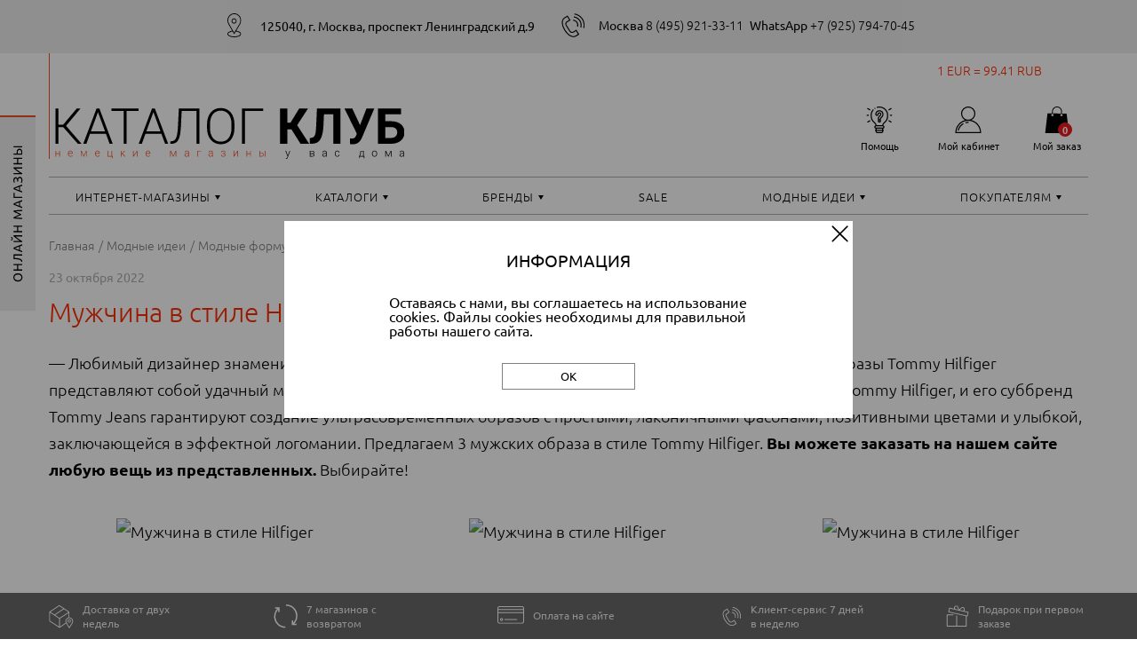

--- FILE ---
content_type: text/html; charset=UTF-8
request_url: https://catalogclub.ru/blogs/formulas/muzhchina-v-stile-hilfiger-eto-kruto/
body_size: 18976
content:
<!DOCTYPE html>
<html lang="ru" id="html">
<head>
	
    <title>Мужчина в стиле Hilfiger: это круто! - модные образы от стилиста Каталог Клуб</title>
    <meta charset="utf-8">
    <meta name="viewport"
          content="width=device-width, initial-scale=1.0, minimum-scale=1.0, maximum-scale=1.0, user-scalable=no">
	
	<!-- Yandex.Metrika counter -->
<script type="text/javascript" >
   (function(m,e,t,r,i,k,a){m[i]=m[i]||function(){(m[i].a=m[i].a||[]).push(arguments)};
   m[i].l=1*new Date();
   for (var j = 0; j < document.scripts.length; j++) {if (document.scripts[j].src === r) { return; }}
   k=e.createElement(t),a=e.getElementsByTagName(t)[0],k.async=1,k.src=r,a.parentNode.insertBefore(k,a)})
   (window, document, "script", "https://mc.yandex.ru/metrika/tag.js", "ym");

   ym(92749533, "init", {
		clickmap:true,
		trackLinks:true,
		accurateTrackBounce:true,
		webvisor:true
   });
</script>
<noscript><div><img src="https://mc.yandex.ru/watch/92749533" style="position:absolute; left:-9999px;" alt="" /></div></noscript>
<!-- /Yandex.Metrika counter -->

<!-- Rating@Mail.ru counter -->
<script type="text/javascript">
var _tmr = window._tmr || (window._tmr = []);
_tmr.push({id: "3064483", type: "pageView", start: (new Date()).getTime()});
(function (d, w, id) {
  if (d.getElementById(id)) return;
  var ts = d.createElement("script"); ts.type = "text/javascript"; ts.async = true; ts.id = id;
  ts.src = (d.location.protocol == "https:" ? "https:" : "http:") + "//top-fwz1.mail.ru/js/code.js";
  var f = function () {var s = d.getElementsByTagName("script")[0]; s.parentNode.insertBefore(ts, s);};
  if (w.opera == "[object Opera]") { d.addEventListener("DOMContentLoaded", f, false); } else { f(); }
})(document, window, "topmailru-code");
</script><noscript><div>
<img src="//top-fwz1.mail.ru/counter?id=3064483;js=na" style="border:0;position:absolute;left:-9999px;" alt="" />
</div></noscript>
<!-- //Rating@Mail.ru counter -->
	
	
	<link rel="icon" href="/favicon.ico" type="image/x-icon">
	<link rel="icon" href="/favicon.svg" type="image/svg+xml">

	<meta name="robots" content="index, follow" />
	<meta name="keywords" content="блоги, мода" />
	<meta name="description" content="Мужчина в стиле Hilfiger: это круто! Стильные сочетания вещей от TaMez, эксперта по стилю Каталог Клуб - добавляйте понравившиеся образы в бланк заказа. Модные образы для женщин и мужчин из немецких интернет-магазинов с доставкой на дом." />
	
	<script type="text/javascript">!function(){var t=document.createElement("script");t.type="text/javascript",t.async=!0,t.src='https://vk.com/js/api/openapi.js?169',t.onload=function(){VK.Retargeting.Init("VK-RTRG-1366653-dfFIH"),VK.Retargeting.Hit()},document.head.appendChild(t)}();</script><noscript><img src="https://vk.com/rtrg?p=VK-RTRG-1366653-dfFIH" style="position:fixed; left:-999px;" alt=""/></noscript>	
	
	<link href="/bitrix/css/main/font-awesome.min.css?162584435123748" type="text/css"  rel="stylesheet" />
<link href="/bitrix/cache/css/s1/catalogclub/template_729e95f5b5cc54842f341dcfafe13ef4/template_729e95f5b5cc54842f341dcfafe13ef4_v1.css?1758052812225735" type="text/css"  data-template-style="true" rel="stylesheet" />
	<script>if(!window.BX)window.BX={};if(!window.BX.message)window.BX.message=function(mess){if(typeof mess==='object'){for(let i in mess) {BX.message[i]=mess[i];} return true;}};</script>
<script>(window.BX||top.BX).message({"pull_server_enabled":"N","pull_config_timestamp":0,"shared_worker_allowed":"Y","pull_guest_mode":"N","pull_guest_user_id":0,"pull_worker_mtime":1747945235});(window.BX||top.BX).message({"PULL_OLD_REVISION":"Для продолжения корректной работы с сайтом необходимо перезагрузить страницу."});</script>
<script>(window.BX||top.BX).message({"JS_CORE_LOADING":"Загрузка...","JS_CORE_NO_DATA":"- Нет данных -","JS_CORE_WINDOW_CLOSE":"Закрыть","JS_CORE_WINDOW_EXPAND":"Развернуть","JS_CORE_WINDOW_NARROW":"Свернуть в окно","JS_CORE_WINDOW_SAVE":"Сохранить","JS_CORE_WINDOW_CANCEL":"Отменить","JS_CORE_WINDOW_CONTINUE":"Продолжить","JS_CORE_H":"ч","JS_CORE_M":"м","JS_CORE_S":"с","JSADM_AI_HIDE_EXTRA":"Скрыть лишние","JSADM_AI_ALL_NOTIF":"Показать все","JSADM_AUTH_REQ":"Требуется авторизация!","JS_CORE_WINDOW_AUTH":"Войти","JS_CORE_IMAGE_FULL":"Полный размер"});</script>

<script src="/bitrix/js/main/core/core.min.js?1758052267229643"></script>

<script>BX.Runtime.registerExtension({"name":"main.core","namespace":"BX","loaded":true});</script>
<script>BX.setJSList(["\/bitrix\/js\/main\/core\/core_ajax.js","\/bitrix\/js\/main\/core\/core_promise.js","\/bitrix\/js\/main\/polyfill\/promise\/js\/promise.js","\/bitrix\/js\/main\/loadext\/loadext.js","\/bitrix\/js\/main\/loadext\/extension.js","\/bitrix\/js\/main\/polyfill\/promise\/js\/promise.js","\/bitrix\/js\/main\/polyfill\/find\/js\/find.js","\/bitrix\/js\/main\/polyfill\/includes\/js\/includes.js","\/bitrix\/js\/main\/polyfill\/matches\/js\/matches.js","\/bitrix\/js\/ui\/polyfill\/closest\/js\/closest.js","\/bitrix\/js\/main\/polyfill\/fill\/main.polyfill.fill.js","\/bitrix\/js\/main\/polyfill\/find\/js\/find.js","\/bitrix\/js\/main\/polyfill\/matches\/js\/matches.js","\/bitrix\/js\/main\/polyfill\/core\/dist\/polyfill.bundle.js","\/bitrix\/js\/main\/core\/core.js","\/bitrix\/js\/main\/polyfill\/intersectionobserver\/js\/intersectionobserver.js","\/bitrix\/js\/main\/lazyload\/dist\/lazyload.bundle.js","\/bitrix\/js\/main\/polyfill\/core\/dist\/polyfill.bundle.js","\/bitrix\/js\/main\/parambag\/dist\/parambag.bundle.js"]);
</script>
<script>BX.Runtime.registerExtension({"name":"jquery","namespace":"window","loaded":true});</script>
<script>(window.BX||top.BX).message({"LANGUAGE_ID":"ru","FORMAT_DATE":"DD.MM.YYYY","FORMAT_DATETIME":"DD.MM.YYYY HH:MI:SS","COOKIE_PREFIX":"CC","SERVER_TZ_OFFSET":"10800","UTF_MODE":"Y","SITE_ID":"s1","SITE_DIR":"\/","USER_ID":"","SERVER_TIME":1763642255,"USER_TZ_OFFSET":0,"USER_TZ_AUTO":"Y","bitrix_sessid":"1cc9cd752039d67504e7a6de0e4290b1"});</script>


<script src="/bitrix/js/pull/protobuf/protobuf.min.js?162584435276433"></script>
<script src="/bitrix/js/pull/protobuf/model.min.js?162584435214190"></script>
<script src="/bitrix/js/main/core/core_promise.min.js?16258443582490"></script>
<script src="/bitrix/js/rest/client/rest.client.min.js?16258443529240"></script>
<script src="/bitrix/js/pull/client/pull.client.min.js?174794523649849"></script>
<script src="/bitrix/js/main/jquery/jquery-1.12.4.min.js?165912977997163"></script>
<script>BX.setJSList(["\/local\/assets\/lib\/swiper\/swiper-bundle.min.js","\/local\/assets\/lib\/nouislider\/nouislider.min.js","\/local\/assets\/lib\/jquery.mask.min.js","\/local\/assets\/js\/script.min.js","\/local\/templates\/catalogclub\/components\/bitrix\/menu\/top\/script.js","\/local\/templates\/catalogclub\/components\/bitrix\/menu\/top-mobile\/script.js"]);</script>
<script>BX.setCSSList(["\/local\/assets\/lib\/swiper\/swiper-bundle.min.css","\/local\/assets\/lib\/nouislider\/nouislider.min.css","\/local\/assets\/css\/style.min.css","\/local\/assets\/css\/style-x.min.css","\/local\/templates\/catalogclub\/template_styles.css"]);</script>
<script>
					(function () {
						"use strict";

						var counter = function ()
						{
							var cookie = (function (name) {
								var parts = ("; " + document.cookie).split("; " + name + "=");
								if (parts.length == 2) {
									try {return JSON.parse(decodeURIComponent(parts.pop().split(";").shift()));}
									catch (e) {}
								}
							})("BITRIX_CONVERSION_CONTEXT_s1");

							if (cookie && cookie.EXPIRE >= BX.message("SERVER_TIME"))
								return;

							var request = new XMLHttpRequest();
							request.open("POST", "/bitrix/tools/conversion/ajax_counter.php", true);
							request.setRequestHeader("Content-type", "application/x-www-form-urlencoded");
							request.send(
								"SITE_ID="+encodeURIComponent("s1")+
								"&sessid="+encodeURIComponent(BX.bitrix_sessid())+
								"&HTTP_REFERER="+encodeURIComponent(document.referrer)
							);
						};

						if (window.frameRequestStart === true)
							BX.addCustomEvent("onFrameDataReceived", counter);
						else
							BX.ready(counter);
					})();
				</script>
<!-- dev2fun module opengraph -->
<meta property="og:title" content="Мужчина в стиле Hilfiger: это круто! - модные образы от стилиста Каталог Клуб"/>
<meta property="og:description" content="Мужчина в стиле Hilfiger: это круто! Стильные сочетания вещей от TaMez, эксперта по стилю Каталог Клуб - добавляйте понравившиеся образы в бланк заказа. Модные ..."/>
<meta property="og:url" content="https://catalogclub.ru/blogs/formulas/muzhchina-v-stile-hilfiger-eto-kruto/"/>
<meta property="og:type" content="website"/>
<meta property="og:site_name" content="Каталог Клуб"/>
<meta property="og:image" content="https://catalogclub.ru/upload/iblock/1f9/7hq0f5dvd6l27ufpi4ia1urosvbvx5jy.jpg"/>
<meta property="og:image:type" content="image/jpeg"/>
<meta property="og:image:width" content="320"/>
<meta property="og:image:height" content="400"/>
<!-- /dev2fun module opengraph -->



	<script  src="/bitrix/cache/js/s1/catalogclub/template_bde2a6ea61b9e62ca2798fb8a30d33e8/template_bde2a6ea61b9e62ca2798fb8a30d33e8_v1.js?1758052812199837"></script>


	<link href="/cc-l10n/cc-popup.css" type="text/css" rel="stylesheet">
<script type="text/javascript" src="/cc-l10n/cc-popup.js"></script>
	<script src="/local/lib/jquery.inputmask.min.js"></script>
	
	<script type="text/javascript" async="async">
		(function () {
			function init() {
				const scr = document.createElement("script");
				scr.type = "text/javascript";
				scr.async = "async";
				scr.src = "//cdn.qform.io/forms.js?v=" + new Date().getTime();
				scr.charset="UTF-8";
				const scrInsert = document.getElementsByTagName("script")[0];
				scrInsert.parentNode.insertBefore(scr, scrInsert);
			}
			const d = document;
			const w = window;
			if (d.readyState === "interactive") {
				init();
			} else {
				if (w.attachEvent) {
					w.attachEvent("onload", init);
				} else {
					w.addEventListener("DOMContentLoaded", init, false);
				}
			}
		})();
	</script>	
	
<link href="https://catalogclub.ru/blogs/formulas/muzhchina-v-stile-hilfiger-eto-kruto/" rel="canonical">

<body id="body">


<div id="panel"></div>

	<header class="header" id="header">
		<div class="header__contacts">

			<div class="header__contacts-fix-cont fix-cont">

				<div class="header__numbers">
					<div class="address">
					<img src="/local/assets/img/header_address.svg" alt="" class="header__numbers-icon">					<ul class="header__address-list">
						<li class="header__address-li">
							125040, г. Москва, проспект Ленинградский д.9						</li>
					</ul>
					</div>
					<div class="phones">
					<img src="/local/assets/img/header__tel.svg" alt=""
                         class="header__numbers-icon">
					<ul class="header__numbers-list">
						<li class="header__numbers-li">
														<a href="tel:84959213311" class="header__numbers-link">
								<strong>Москва&nbsp;</strong>
								8 (495) 921-33-11							</a>

						</li>

						
						<li class="header__numbers-li">
																					<a href="https://api.whatsapp.com/send/?phone=79257947045" class="header__numbers-link" target="_blank">
								<strong>WhatsApp&nbsp;</strong>
								+7 (925) 794-70-45
							</a>
						</li>

					</ul>
					</div>
									</div>

			</div>

		</div>

		<div class="header__fix-cont fix-cont">
			<div class="exchange">
					
<p>1 EUR = 99.41 RUB</p>			</div>
			<div class="header__controls">

									<a href="/" class="header__controls-home-link">
						<picture>
<source srcset="/local/assets/img/logo__desk.svg" media="(min-width: 1200px)">
<source srcset="/local/assets/img/logo__mob.svg" media="(min-width: 320px)">
<img src="/local/assets/img/logo__desk.svg" alt="" class="header__controls-logo">
</picture>

					</a>
				

				<ul class="header__controls-list">

										<li class="header__controls-li">
						<a href="#" class="header__controls-link mob-link-with-tooltip">
							<img src="/local/assets/img/header__help.svg" alt="" class="header__controls-icon">
<span class="header__controls-name">Помощь</span>						</a>
						<div>
							<ul class="header__controls-tooltip">
								

					            <li class="header__controls-tooltip-li"><a href="/services/size-table/"
                                                       class="header__controls-tooltip-link">Таблица размеров</a>
            </li>
			
					            <li class="header__controls-tooltip-li"><a href="/services/glossary/"
                                                       class="header__controls-tooltip-link">Словарь терминов</a>
            </li>
			
					            <li class="header__controls-tooltip-li"><a href="/services/faq/"
                                                       class="header__controls-tooltip-link">Вопросы-ответы</a>
            </li>
			
	
							</ul>
						</div>
					</li>


										<li class="header__controls-li">
						<a href="#" class="header__controls-link mob-link-with-tooltip">
							    <img src="/local/assets/img/header__lk.svg" alt="" class="header__controls-icon">
    <span class="header__controls-name">Мой кабинет</span>						</a>
						<ul class="header__controls-tooltip">
															<li class="header__controls-tooltip-li"><a href="/auth/"
																		   class="selected header__controls-tooltip-link">Войти
										на сайт</a>
								</li>
								<li class="header__controls-tooltip-li"><a href="/personal/registration/"
																		   class="selected header__controls-tooltip-link">Зарегистрироваться</a>
								</li>
													</ul>
					</li>

					

										<li class="header__controls-li">
													<a href="/order/" class="header__controls-link">
								    <img src="/local/assets/img/header__order.svg" alt="" class="header__controls-icon">
    <span class="header__controls-name">Мой заказ</span>							</a>
												<div class="header__controls-counter header__controls-cart-counter">
							0						</div>
					</li>

				</ul>

			</div>


			<nav class="header__nav">
				
<ul class="header__nav-list">
	     <!-- first level-->
		        <li
                class="header__nav-li  bx-nav-parent contains"
                onmouseover="BX.CatalogMenu.itemOver(this);"
                onmouseout="BX.CatalogMenu.itemOut(this)"
			                data-role="bx-menu-item"
			                onclick="if (BX.hasClass(document.documentElement, 'bx-touch')) obj_catalog_menu_XEVOpk.clickInMobile(this, event);"
        >
            <a class="header__nav-link "
               href="/shop/"
				            >
				Интернет-магазины            </a>


			                <ul class="header__controls-tooltip white">
					                        <!--						<ul class="bx-nav-list-2-lvl">-->
						  <!-- second level-->
                            <li class="header__controls-tooltip-li">
                                <a
                                        href="/shop/female/"
									                                        data-picture=""
										                                    class="header__controls-tooltip-link"
								                                >
									Женская одежда                                </a>


								                            </li>
						  <!-- second level-->
                            <li class="header__controls-tooltip-li">
                                <a
                                        href="/shop/male/"
									                                        data-picture=""
										                                    class="header__controls-tooltip-link"
								                                >
									Мужская одежда                                </a>


								                            </li>
						  <!-- second level-->
                            <li class="header__controls-tooltip-li">
                                <a
                                        href="/shop/baby/"
									                                        data-picture=""
										                                    class="header__controls-tooltip-link"
								                                >
									ДЕТСКАЯ ОДЕЖДА                                 </a>


								                            </li>
						  <!-- second level-->
                            <li class="header__controls-tooltip-li">
                                <a
                                        href="/shop/home/"
									                                        data-picture=""
										                                    class="header__controls-tooltip-link"
								                                >
									Товары для дома                                 </a>


								                            </li>
						  <!-- second level-->
                            <li class="header__controls-tooltip-li">
                                <a
                                        href="/shop/big_size/"
									                                        data-picture=""
										                                    class="header__controls-tooltip-link"
								                                >
									Большие размеры                                 </a>


								                            </li>
						  <!-- second level-->
                            <li class="header__controls-tooltip-li">
                                <a
                                        href="/shop/small_size/"
									                                        data-picture=""
										                                    class="header__controls-tooltip-link"
								                                >
									Одежда для невысоких                                </a>


								                            </li>
						  <!-- second level-->
                            <li class="header__controls-tooltip-li">
                                <a
                                        href="/shop/perfumery_cosmetics"
									                                        data-picture=""
										                                    class="header__controls-tooltip-link"
								                                >
									Парфюмерия и косметика                                 </a>


								                            </li>
						  <!-- second level-->
                            <li class="header__controls-tooltip-li">
                                <a
                                        href="/shop/pharmacy"
									                                        data-picture=""
										                                    class="header__controls-tooltip-link"
								                                >
									Онлайн аптеки                                </a>


								                            </li>
						                        <!--						</ul>-->
										 					                    	                                                                                    <li class="header__controls-tooltip-li ender">
                            <a href="/shop/" class="header__controls-tooltip-link"><strong>>> ВСЕ МАГАЗИНЫ </strong></a></li>
					                </ul>
			        </li>
	     <!-- first level-->
		        <li
                class="header__nav-li  bx-nav-parent contains"
                onmouseover="BX.CatalogMenu.itemOver(this);"
                onmouseout="BX.CatalogMenu.itemOut(this)"
			                data-role="bx-menu-item"
			                onclick="if (BX.hasClass(document.documentElement, 'bx-touch')) obj_catalog_menu_XEVOpk.clickInMobile(this, event);"
        >
            <a class="header__nav-link "
               href="/catalogs/"
				            >
				Каталоги            </a>


			                <ul class="header__controls-tooltip white">
					                        <!--						<ul class="bx-nav-list-2-lvl">-->
						  <!-- second level-->
                            <li class="header__controls-tooltip-li">
                                <a
                                        href="/catalogs/?sort=timestamp_x&method=desc"
									                                        data-picture=""
										                                    class="header__controls-tooltip-link"
								                                >
									Новые каталоги                                 </a>


								                            </li>
						  <!-- second level-->
                            <li class="header__controls-tooltip-li">
                                <a
                                        href="/catalogs/?catalog_season=%D0%92%D0%B5%D1%81%D0%BD%D0%B0-%D0%BB%D0%B5%D1%82%D0%BE"
									                                        data-picture=""
										                                    class="header__controls-tooltip-link"
								                                >
									Весна/лето                                </a>


								                            </li>
						  <!-- second level-->
                            <li class="header__controls-tooltip-li">
                                <a
                                        href="/catalogs/?catalog_season=%D0%9E%D1%81%D0%B5%D0%BD%D1%8C-%D0%B7%D0%B8%D0%BC%D0%B0"
									                                        data-picture=""
										                                    class="header__controls-tooltip-link"
								                                >
									Осень/зима                                </a>


								                            </li>
						                        <!--						</ul>-->
										 					                    	                                                                <li class="header__controls-tooltip-li ender">
                            <a href="/catalogs/" class="header__controls-tooltip-link"><strong>>> Все каталоги сезона </strong></a></li>
					                                    </ul>
			        </li>
	     <!-- first level-->
		        <li
                class="header__nav-li  bx-nav-parent contains"
                onmouseover="BX.CatalogMenu.itemOver(this);"
                onmouseout="BX.CatalogMenu.itemOut(this)"
			                data-role="bx-menu-item"
			                onclick="if (BX.hasClass(document.documentElement, 'bx-touch')) obj_catalog_menu_XEVOpk.clickInMobile(this, event);"
        >
            <a class="header__nav-link "
               href="/brands/"
				            >
				Бренды            </a>


			                <ul class="header__controls-tooltip white">
					                        <!--						<ul class="bx-nav-list-2-lvl">-->
						  <!-- second level-->
                            <li class="header__controls-tooltip-li">
                                <a
                                        href="/brands/B/bogner/"
									                                        data-picture=""
										                                    class="header__controls-tooltip-link"
								                                >
									BOGNER                                </a>


								                            </li>
						  <!-- second level-->
                            <li class="header__controls-tooltip-li">
                                <a
                                        href="/brands/B/boss_orange/"
									                                        data-picture=""
										                                    class="header__controls-tooltip-link"
								                                >
									BOSS                                </a>


								                            </li>
						  <!-- second level-->
                            <li class="header__controls-tooltip-li">
                                <a
                                        href="/brands/C/comma/"
									                                        data-picture=""
										                                    class="header__controls-tooltip-link"
								                                >
									Comma                                </a>


								                            </li>
						  <!-- second level-->
                            <li class="header__controls-tooltip-li">
                                <a
                                        href="/brands/E/escada/"
									                                        data-picture=""
										                                    class="header__controls-tooltip-link"
								                                >
									ESCADA                                </a>


								                            </li>
						  <!-- second level-->
                            <li class="header__controls-tooltip-li">
                                <a
                                        href="/brands/G/guess/"
									                                        data-picture=""
										                                    class="header__controls-tooltip-link"
								                                >
									GUESS                                </a>


								                            </li>
						  <!-- second level-->
                            <li class="header__controls-tooltip-li">
                                <a
                                        href="/brands/L/lacoste/"
									                                        data-picture=""
										                                    class="header__controls-tooltip-link"
								                                >
									Lacoste                                </a>


								                            </li>
						  <!-- second level-->
                            <li class="header__controls-tooltip-li">
                                <a
                                        href="/brands/M/marc_o_polo/"
									                                        data-picture=""
										                                    class="header__controls-tooltip-link"
								                                >
									MARC O'POLO                                </a>


								                            </li>
						  <!-- second level-->
                            <li class="header__controls-tooltip-li">
                                <a
                                        href="/brands/M/michael_kors/"
									                                        data-picture=""
										                                    class="header__controls-tooltip-link"
								                                >
									MICHAEL KORS                                </a>


								                            </li>
						  <!-- second level-->
                            <li class="header__controls-tooltip-li">
                                <a
                                        href="/brands/R/ralph_lauren/"
									                                        data-picture=""
										                                    class="header__controls-tooltip-link"
								                                >
									RALPH LAUREN                                </a>


								                            </li>
						                        <!--						</ul>-->
										 					                        <li class="header__controls-tooltip-li ender">
                            <a href="/brands/" class="header__controls-tooltip-link"><strong>>> ВСЕ БРЕНДЫ</strong></a></li>
					                    	                                                                            </ul>
			        </li>
	     <!-- first level-->
		        <li
                class="header__nav-li "
                onmouseover="BX.CatalogMenu.itemOver(this);"
                onmouseout="BX.CatalogMenu.itemOut(this)"
			                onclick="if (BX.hasClass(document.documentElement, 'bx-touch')) obj_catalog_menu_XEVOpk.clickInMobile(this, event);"
        >
            <a class="header__nav-link "
               href="/sale/"
				            >
				Sale            </a>


			        </li>
	     <!-- first level-->
		        <li
                class="header__nav-li  bx-nav-parent contains"
                onmouseover="BX.CatalogMenu.itemOver(this);"
                onmouseout="BX.CatalogMenu.itemOut(this)"
			                data-role="bx-menu-item"
			                onclick="if (BX.hasClass(document.documentElement, 'bx-touch')) obj_catalog_menu_XEVOpk.clickInMobile(this, event);"
        >
            <a class="header__nav-link "
               href="/blogs/"
				            >
				Модные идеи            </a>


			                <ul class="header__controls-tooltip white">
					                        <!--						<ul class="bx-nav-list-2-lvl">-->
						  <!-- second level-->
                            <li class="header__controls-tooltip-li">
                                <a
                                        href="/blogs/stat/"
									                                        data-picture=""
										                                    class="header__controls-tooltip-link"
								                                >
									Статьи о моде и стиле                                </a>


								                            </li>
						  <!-- second level-->
                            <li class="header__controls-tooltip-li">
                                <a
                                        href="/blogs/formulas/"
									                                        data-picture=""
										class="header__controls-tooltip-link link"
								                                >
									Модные формулы                                </a>


								                            </li>
						  <!-- second level-->
                            <li class="header__controls-tooltip-li">
                                <a
                                        href="/blogs/rating/"
									                                        data-picture=""
										                                    class="header__controls-tooltip-link"
								                                >
									Вещь недели                                </a>


								                            </li>
						  <!-- second level-->
                            <li class="header__controls-tooltip-li">
                                <a
                                        href="/blogs/fashion-tips/"
									                                        data-picture=""
										                                    class="header__controls-tooltip-link"
								                                >
									Подсказки стилиста                                </a>


								                            </li>
						  <!-- second level-->
                            <li class="header__controls-tooltip-li">
                                <a
                                        href="/blogs/smartwardrobe/"
									                                        data-picture=""
										                                    class="header__controls-tooltip-link"
								                                >
									Умный гардероб                                </a>


								                            </li>
						                        <!--						</ul>-->
										 					                    	                        <li class="header__controls-tooltip-li ender">
                            <a href="/blogs/" class="header__controls-tooltip-link"><strong>>> ВСЕ  РАЗДЕЛЫ</strong></a></li>
					                                                                            </ul>
			        </li>
	     <!-- first level-->
		        <li
                class="header__nav-li  bx-nav-parent contains"
                onmouseover="BX.CatalogMenu.itemOver(this);"
                onmouseout="BX.CatalogMenu.itemOut(this)"
			                data-role="bx-menu-item"
			                onclick="if (BX.hasClass(document.documentElement, 'bx-touch')) obj_catalog_menu_XEVOpk.clickInMobile(this, event);"
        >
            <a class="header__nav-link "
               href="/services/"
				            >
				Покупателям            </a>


			                <ul class="header__controls-tooltip white">
					                        <!--						<ul class="bx-nav-list-2-lvl">-->
						  <!-- second level-->
                            <li class="header__controls-tooltip-li">
                                <a
                                        href="/services/delivery/"
									                                        data-picture=""
										                                    class="header__controls-tooltip-link"
								                                >
									Доставка                                </a>


								                            </li>
						  <!-- second level-->
                            <li class="header__controls-tooltip-li">
                                <a
                                        href="/services/payment/"
									                                        data-picture=""
										                                    class="header__controls-tooltip-link"
								                                >
									Оплата                                </a>


								                            </li>
						  <!-- second level-->
                            <li class="header__controls-tooltip-li">
                                <a
                                        href="/services/returns-and-exchanges/"
									                                        data-picture=""
										                                    class="header__controls-tooltip-link"
								                                >
									Возврат                                </a>


								                            </li>
						  <!-- second level-->
                            <li class="header__controls-tooltip-li">
                                <a
                                        href="/services/contacts/"
									                                        data-picture=""
										                                    class="header__controls-tooltip-link"
								                                >
									Контакты                                </a>


								                            </li>
						  <!-- second level-->
                            <li class="header__controls-tooltip-li">
                                <a
                                        href="/services/faq/"
									                                        data-picture=""
										                                    class="header__controls-tooltip-link"
								                                >
									Вопросы-ответы                                </a>


								                            </li>
						                        <!--						</ul>-->
										 					                    	                                            <li class="header__controls-tooltip-li ender">
                            <a href="/services/" class="header__controls-tooltip-link"><strong>>> ВСЕ  РАЗДЕЛЫ</strong></a></li>
					                                                        </ul>
			        </li>
	</ul>
<div style="clear: both;"></div>
<script>
    BX.ready(function () {
        window.obj_catalog_menu_XEVOpk = new BX.Main.MenuComponent.CatalogHorizontal('catalog_menu_XEVOpk', {'3233651457':{'PICTURE':'','DESC':''},'1917928634':{'PICTURE':'','DESC':''},'2278666592':{'PICTURE':'','DESC':''},'3915929318':{'PICTURE':'','DESC':''},'2922128148':{'PICTURE':'','DESC':''},'3477811150':{'PICTURE':'','DESC':''},'2095388662':{'PICTURE':'','DESC':''},'1521109210':{'PICTURE':'','DESC':''},'3102053942':{'PICTURE':'','DESC':''},'572568184':{'PICTURE':'','DESC':''},'4043323582':{'PICTURE':'','DESC':''},'4167062996':{'PICTURE':'','DESC':''},'3478852694':{'PICTURE':'','DESC':''},'2147611848':{'PICTURE':'','DESC':''},'459673489':{'PICTURE':'','DESC':''},'3355253014':{'PICTURE':'','DESC':''},'1937506071':{'PICTURE':'','DESC':''},'58327813':{'PICTURE':'','DESC':''},'3976784542':{'PICTURE':'','DESC':''},'2015688205':{'PICTURE':'','DESC':''},'1514010636':{'PICTURE':'','DESC':''},'472650228':{'PICTURE':'','DESC':''},'591699350':{'PICTURE':'','DESC':''},'2286324934':{'PICTURE':'','DESC':''},'1014599562':{'PICTURE':'','DESC':''},'1394957835':{'PICTURE':'','DESC':''},'3659161063':{'PICTURE':'','DESC':''},'567593984':{'PICTURE':'','DESC':''},'3764226930':{'PICTURE':'','DESC':''},'3522328403':{'PICTURE':'','DESC':''},'4128972108':{'PICTURE':'','DESC':''},'492414341':{'PICTURE':'','DESC':''},'3511811044':{'PICTURE':'','DESC':''},'3802087749':{'PICTURE':'','DESC':''},'3387315358':{'PICTURE':'','DESC':''},'3544049711':{'PICTURE':'','DESC':''}});
    });
</script>			</nav>
		</div>

				<div class="header__menu">

			<div class="header__menu-fix-cont fix-cont">

				
				<button type="button" class="header__menu-burger" id="btnBurger">

					<img src="/local/assets/img/header__burger.svg" alt="" class="header__menu-burger-icon">

				</button>

				<div class="header__menu-tooltip menu-tooltip" id="menuTooltip" tabindex="1">
					<ul class="menu-tooltip__links">
    <li
            class="menu-tooltip__li contains"
            onmouseover="BX.CatalogMenu.itemOver(this);"
            onmouseout="BX.CatalogMenu.itemOut(this)"
            data-role="bx-menu-item"
            onclick="if (BX.hasClass(document.documentElement, 'bx-touch')) obj_catalog_menu_g8taYv.clickInMobile(this, event);"
    >
        <span class="menu-tooltip__link">В онлайн-магазины >></span>
        <ul class="menu-tooltip__subtooltip subtooltip">
			


    <li class="subtooltip__li"></li>
    <a href="https://aboutyou.catalogclub.ru/" target="_blank" class="subtooltip__a">
		AboutYou    </a>

    <li class="subtooltip__li"></li>
    <a href="https://apart-fashion.catalogclub.ru" target="_blank" class="subtooltip__a">
		Apart    </a>

    <li class="subtooltip__li"></li>
    <a href="https://bader.catalogclub.ru/" target="_blank" class="subtooltip__a">
		Bader    </a>

    <li class="subtooltip__li"></li>
    <a href="https://bonprix.catalogclub.ru" target="_blank" class="subtooltip__a">
		Bonprix    </a>

    <li class="subtooltip__li"></li>
    <a href="https://breuninger.catalogclub.ru/de/damen/?preventCountrySelectionLayer=true" target="_blank" class="subtooltip__a">
		Breuninger    </a>

    <li class="subtooltip__li"></li>
    <a href="https://c-and-a.catalogclub.ru/de/de/shop" target="_blank" class="subtooltip__a">
		C&A    </a>

    <li class="subtooltip__li"></li>
    <a href="https://decathlon.catalogclub.ru" target="_blank" class="subtooltip__a">
		Decathlon    </a>

    <li class="subtooltip__li"></li>
    <a href="https://easycosmetic.catalogclub.ru/" target="_blank" class="subtooltip__a">
		Easycosmetic    </a>

    <li class="subtooltip__li"></li>
    <a href="https://erwinmueller.catalogclub.ru/shop/start-DE-de-EM" target="_blank" class="subtooltip__a">
		Erwin Müller    </a>

    <li class="subtooltip__li"></li>
    <a href="https://farfetch.catalogclub.ru/de/" target="_blank" class="subtooltip__a">
		Farfetch    </a>

    <li class="subtooltip__li"></li>
    <a href="https://flaconi.catalogclub.ru" target="_blank" class="subtooltip__a">
		Flaconi    </a>

    <li class="subtooltip__li"></li>
    <a href="https://frankonia.catalogclub.ru/" target="_blank" class="subtooltip__a">
		Frankonia    </a>

    <li class="subtooltip__li"></li>
    <a href="https://galeria.catalogclub.ru" target="_blank" class="subtooltip__a">
		Galeria    </a>

    <li class="subtooltip__li"></li>
    <a href="https://goldner-fashion.catalogclub.ru/de/" target="_blank" class="subtooltip__a">
		Goldner Fashion    </a>

    <li class="subtooltip__li"></li>
    <a href="https://hm.catalogclub.ru/de_de/" target="_blank" class="subtooltip__a">
		H&M    </a>

    <li class="subtooltip__li"></li>
    <a href="https://heine.catalogclub.ru" target="_blank" class="subtooltip__a">
		Heine    </a>

    <li class="subtooltip__li"></li>
    <a href="https://madeleine.catalogclub.ru/" target="_blank" class="subtooltip__a">
		Madeleine    </a>

    <li class="subtooltip__li"></li>
    <a href="https://massimodutti.catalogclub.ru/de/" target="_blank" class="subtooltip__a">
		Massimo Dutti    </a>

    <li class="subtooltip__li"></li>
    <a href="https://medpex.catalogclub.ru/" target="_blank" class="subtooltip__a">
		Medpex    </a>

    <li class="subtooltip__li"></li>
    <a href="https://otto.catalogclub.ru/" target="_blank" class="subtooltip__a">
		OTTO    </a>

    <li class="subtooltip__li"></li>
    <a href="https://peek-cloppenburg.catalogclub.ru/de/damen" target="_blank" class="subtooltip__a">
		Peek & Cloppenburg    </a>

    <li class="subtooltip__li"></li>
    <a href="https://peterhahn.catalogclub.ru" target="_blank" class="subtooltip__a">
		Peter Hahn    </a>

    <li class="subtooltip__li"></li>
    <a href="https://tchibo.catalogclub.ru" target="_blank" class="subtooltip__a">
		Tchibo    </a>

    <li class="subtooltip__li"></li>
    <a href="https://uniqlo.catalogclub.ru/de" target="_blank" class="subtooltip__a">
		UNIQLO    </a>

    <li class="subtooltip__li"></li>
    <a href="https://yoox.catalogclub.ru/de" target="_blank" class="subtooltip__a">
		YOOX    </a>

    <li class="subtooltip__li"></li>
    <a href="https://zalando.catalogclub.ru" target="_blank" class="subtooltip__a">
		Zalando    </a>

    <li class="subtooltip__li"></li>
    <a href="https://zara.catalogclub.ru/de/" target="_blank" class="subtooltip__a">
		ZARA    </a>



        </ul>
    </li>

	     <!-- first level-->
		        <li
                class="menu-tooltip__li    contains"
                onmouseover="BX.CatalogMenu.itemOver(this);"
                onmouseout="BX.CatalogMenu.itemOut(this)"
			                data-role="bx-menu-item"
			                onclick="if (BX.hasClass(document.documentElement, 'bx-touch')) obj_catalog_menu_g8taYv.clickInMobile(this, event);"
        >
			                <span class="menu-tooltip__link"
				            >
						Интернет-магазины            </span>
			

			                <!--   <span class="bx-nav-parent-arrow" onclick="obj_.toggleInMobile(this)"><i
                            class="fa fa-angle-left"></i></span>--> <!-- for mobile -->
                <ul class="menu-tooltip__subtooltip subtooltip">
					                        <!--						<ul class="bx-nav-list-2-lvl">-->
						  <!-- second level-->
                            <li class="subtooltip__li">
                                <a
                                        href="/shop/female/"
									                                        data-picture=""
										                                    class="subtooltip__a"
								                                >
									Женская одежда                                </a>


								

                            </li>
						  <!-- second level-->
                            <li class="subtooltip__li">
                                <a
                                        href="/shop/male/"
									                                        data-picture=""
										                                    class="subtooltip__a"
								                                >
									Мужская одежда                                </a>


								

                            </li>
						  <!-- second level-->
                            <li class="subtooltip__li">
                                <a
                                        href="/shop/baby/"
									                                        data-picture=""
										                                    class="subtooltip__a"
								                                >
									ДЕТСКАЯ ОДЕЖДА                                 </a>


								

                            </li>
						  <!-- second level-->
                            <li class="subtooltip__li">
                                <a
                                        href="/shop/home/"
									                                        data-picture=""
										                                    class="subtooltip__a"
								                                >
									Товары для дома                                 </a>


								

                            </li>
						  <!-- second level-->
                            <li class="subtooltip__li">
                                <a
                                        href="/shop/big_size/"
									                                        data-picture=""
										                                    class="subtooltip__a"
								                                >
									Большие размеры                                 </a>


								

                            </li>
						  <!-- second level-->
                            <li class="subtooltip__li">
                                <a
                                        href="/shop/small_size/"
									                                        data-picture=""
										                                    class="subtooltip__a"
								                                >
									Одежда для невысоких                                </a>


								

                            </li>
						  <!-- second level-->
                            <li class="subtooltip__li">
                                <a
                                        href="/shop/perfumery_cosmetics"
									                                        data-picture=""
										                                    class="subtooltip__a"
								                                >
									Парфюмерия и косметика                                 </a>


								

                            </li>
						  <!-- second level-->
                            <li class="subtooltip__li">
                                <a
                                        href="/shop/pharmacy"
									                                        data-picture=""
										                                    class="subtooltip__a"
								                                >
									Онлайн аптеки                                </a>


								

                            </li>
						                        <!--						</ul>-->
										

																			<!--	                        <li class="subtooltip__li ender">
                            <a href="/services/" class="subtooltip__a">>> ВСЕ РАЗДЕЛЫ</a></li>
					-->
										                        <li class="subtooltip__li ender">
                            <a href="/shop/" class="subtooltip__a">>> ВСЕ МАГАЗИНЫ </a></li>
					                </ul>
			        </li>
	     <!-- first level-->
		        <li
                class="menu-tooltip__li    contains"
                onmouseover="BX.CatalogMenu.itemOver(this);"
                onmouseout="BX.CatalogMenu.itemOut(this)"
			                data-role="bx-menu-item"
			                onclick="if (BX.hasClass(document.documentElement, 'bx-touch')) obj_catalog_menu_g8taYv.clickInMobile(this, event);"
        >
			                <span class="menu-tooltip__link"
				            >
						Каталоги            </span>
			

			                <!--   <span class="bx-nav-parent-arrow" onclick="obj_.toggleInMobile(this)"><i
                            class="fa fa-angle-left"></i></span>--> <!-- for mobile -->
                <ul class="menu-tooltip__subtooltip subtooltip">
					                        <!--						<ul class="bx-nav-list-2-lvl">-->
						  <!-- second level-->
                            <li class="subtooltip__li">
                                <a
                                        href="/catalogs/?sort=timestamp_x&method=desc"
									                                        data-picture=""
										                                    class="subtooltip__a"
								                                >
									Новые каталоги                                 </a>


								

                            </li>
						  <!-- second level-->
                            <li class="subtooltip__li">
                                <a
                                        href="/catalogs/?catalog_season=%D0%92%D0%B5%D1%81%D0%BD%D0%B0-%D0%BB%D0%B5%D1%82%D0%BE"
									                                        data-picture=""
										                                    class="subtooltip__a"
								                                >
									Весна/лето                                </a>


								

                            </li>
						  <!-- second level-->
                            <li class="subtooltip__li">
                                <a
                                        href="/catalogs/?catalog_season=%D0%9E%D1%81%D0%B5%D0%BD%D1%8C-%D0%B7%D0%B8%D0%BC%D0%B0"
									                                        data-picture=""
										                                    class="subtooltip__a"
								                                >
									Осень/зима                                </a>


								

                            </li>
						                        <!--						</ul>-->
										

																			<!--	                        <li class="subtooltip__li ender">
                            <a href="/services/" class="subtooltip__a">>> ВСЕ РАЗДЕЛЫ</a></li>
					-->
					                        <li class="subtooltip__li ender">
                            <a href="/catalogs/" class="subtooltip__a">>> Все каталоги сезона </a></li>
										                </ul>
			        </li>
	     <!-- first level-->
		        <li
                class="menu-tooltip__li    contains"
                onmouseover="BX.CatalogMenu.itemOver(this);"
                onmouseout="BX.CatalogMenu.itemOut(this)"
			                data-role="bx-menu-item"
			                onclick="if (BX.hasClass(document.documentElement, 'bx-touch')) obj_catalog_menu_g8taYv.clickInMobile(this, event);"
        >
			                <span class="menu-tooltip__link"
				            >
						Бренды            </span>
			

			                <!--   <span class="bx-nav-parent-arrow" onclick="obj_.toggleInMobile(this)"><i
                            class="fa fa-angle-left"></i></span>--> <!-- for mobile -->
                <ul class="menu-tooltip__subtooltip subtooltip">
					                        <!--						<ul class="bx-nav-list-2-lvl">-->
						  <!-- second level-->
                            <li class="subtooltip__li">
                                <a
                                        href="/brands/B/bogner/"
									                                        data-picture=""
										                                    class="subtooltip__a"
								                                >
									BOGNER                                </a>


								

                            </li>
						  <!-- second level-->
                            <li class="subtooltip__li">
                                <a
                                        href="/brands/B/boss_orange/"
									                                        data-picture=""
										                                    class="subtooltip__a"
								                                >
									BOSS                                </a>


								

                            </li>
						  <!-- second level-->
                            <li class="subtooltip__li">
                                <a
                                        href="/brands/C/comma/"
									                                        data-picture=""
										                                    class="subtooltip__a"
								                                >
									Comma                                </a>


								

                            </li>
						  <!-- second level-->
                            <li class="subtooltip__li">
                                <a
                                        href="/brands/E/escada/"
									                                        data-picture=""
										                                    class="subtooltip__a"
								                                >
									ESCADA                                </a>


								

                            </li>
						  <!-- second level-->
                            <li class="subtooltip__li">
                                <a
                                        href="/brands/G/guess/"
									                                        data-picture=""
										                                    class="subtooltip__a"
								                                >
									GUESS                                </a>


								

                            </li>
						  <!-- second level-->
                            <li class="subtooltip__li">
                                <a
                                        href="/brands/L/lacoste/"
									                                        data-picture=""
										                                    class="subtooltip__a"
								                                >
									Lacoste                                </a>


								

                            </li>
						  <!-- second level-->
                            <li class="subtooltip__li">
                                <a
                                        href="/brands/M/marc_o_polo/"
									                                        data-picture=""
										                                    class="subtooltip__a"
								                                >
									MARC O'POLO                                </a>


								

                            </li>
						  <!-- second level-->
                            <li class="subtooltip__li">
                                <a
                                        href="/brands/M/michael_kors/"
									                                        data-picture=""
										                                    class="subtooltip__a"
								                                >
									MICHAEL KORS                                </a>


								

                            </li>
						  <!-- second level-->
                            <li class="subtooltip__li">
                                <a
                                        href="/brands/R/ralph_lauren/"
									                                        data-picture=""
										                                    class="subtooltip__a"
								                                >
									RALPH LAUREN                                </a>


								

                            </li>
						                        <!--						</ul>-->
										

										                        <li class="subtooltip__li ender">
                            <a href="/brands/" class="subtooltip__a">>> ВСЕ БРЕНДЫ</a></li>
														<!--	                        <li class="subtooltip__li ender">
                            <a href="/services/" class="subtooltip__a">>> ВСЕ РАЗДЕЛЫ</a></li>
					-->
										                </ul>
			        </li>
	     <!-- first level-->
		        <li
                class="menu-tooltip__li   "
                onmouseover="BX.CatalogMenu.itemOver(this);"
                onmouseout="BX.CatalogMenu.itemOut(this)"
			                onclick="if (BX.hasClass(document.documentElement, 'bx-touch')) obj_catalog_menu_g8taYv.clickInMobile(this, event);"
        >
			                <a class="menu-tooltip__link "
                   href="/sale/"
					                >
					Sale                </a>
			

			        </li>
	     <!-- first level-->
		        <li
                class="menu-tooltip__li    contains"
                onmouseover="BX.CatalogMenu.itemOver(this);"
                onmouseout="BX.CatalogMenu.itemOut(this)"
			                data-role="bx-menu-item"
			                onclick="if (BX.hasClass(document.documentElement, 'bx-touch')) obj_catalog_menu_g8taYv.clickInMobile(this, event);"
        >
			                <span class="menu-tooltip__link"
				            >
						Модные идеи            </span>
			

			                <!--   <span class="bx-nav-parent-arrow" onclick="obj_.toggleInMobile(this)"><i
                            class="fa fa-angle-left"></i></span>--> <!-- for mobile -->
                <ul class="menu-tooltip__subtooltip subtooltip">
					                        <!--						<ul class="bx-nav-list-2-lvl">-->
						  <!-- second level-->
                            <li class="subtooltip__li">
                                <a
                                        href="/blogs/stat/"
									                                        data-picture=""
										                                    class="subtooltip__a"
								                                >
									Статьи о моде и стиле                                </a>


								

                            </li>
						  <!-- second level-->
                            <li class="subtooltip__li">
                                <a
                                        href="/blogs/formulas/"
									                                        data-picture=""
										class="subtooltip__a link"
								                                >
									Модные формулы                                </a>


								

                            </li>
						  <!-- second level-->
                            <li class="subtooltip__li">
                                <a
                                        href="/blogs/rating/"
									                                        data-picture=""
										                                    class="subtooltip__a"
								                                >
									Вещь недели                                </a>


								

                            </li>
						  <!-- second level-->
                            <li class="subtooltip__li">
                                <a
                                        href="/blogs/fashion-tips/"
									                                        data-picture=""
										                                    class="subtooltip__a"
								                                >
									Подсказки стилиста                                </a>


								

                            </li>
						  <!-- second level-->
                            <li class="subtooltip__li">
                                <a
                                        href="/blogs/smartwardrobe/"
									                                        data-picture=""
										                                    class="subtooltip__a"
								                                >
									Умный гардероб                                </a>


								

                            </li>
						                        <!--						</ul>-->
										

															                        <li class="subtooltip__li ender">
                            <a href="/blogs/" class="subtooltip__a">>> ВСЕ РАЗДЕЛЫ</a></li>
									<!--	                        <li class="subtooltip__li ender">
                            <a href="/services/" class="subtooltip__a">>> ВСЕ РАЗДЕЛЫ</a></li>
					-->
										                </ul>
			        </li>
	     <!-- first level-->
		        <li
                class="menu-tooltip__li    contains"
                onmouseover="BX.CatalogMenu.itemOver(this);"
                onmouseout="BX.CatalogMenu.itemOut(this)"
			                data-role="bx-menu-item"
			                onclick="if (BX.hasClass(document.documentElement, 'bx-touch')) obj_catalog_menu_g8taYv.clickInMobile(this, event);"
        >
			                <span class="menu-tooltip__link"
				            >
						Покупателям            </span>
			

			                <!--   <span class="bx-nav-parent-arrow" onclick="obj_.toggleInMobile(this)"><i
                            class="fa fa-angle-left"></i></span>--> <!-- for mobile -->
                <ul class="menu-tooltip__subtooltip subtooltip">
					                        <!--						<ul class="bx-nav-list-2-lvl">-->
						  <!-- second level-->
                            <li class="subtooltip__li">
                                <a
                                        href="/services/delivery/"
									                                        data-picture=""
										                                    class="subtooltip__a"
								                                >
									Доставка                                </a>


								

                            </li>
						  <!-- second level-->
                            <li class="subtooltip__li">
                                <a
                                        href="/services/payment/"
									                                        data-picture=""
										                                    class="subtooltip__a"
								                                >
									Оплата                                </a>


								

                            </li>
						  <!-- second level-->
                            <li class="subtooltip__li">
                                <a
                                        href="/services/returns-and-exchanges/"
									                                        data-picture=""
										                                    class="subtooltip__a"
								                                >
									Возврат                                </a>


								

                            </li>
						  <!-- second level-->
                            <li class="subtooltip__li">
                                <a
                                        href="/services/contacts/"
									                                        data-picture=""
										                                    class="subtooltip__a"
								                                >
									Контакты                                </a>


								

                            </li>
						  <!-- second level-->
                            <li class="subtooltip__li">
                                <a
                                        href="/services/faq/"
									                                        data-picture=""
										                                    class="subtooltip__a"
								                                >
									Вопросы-ответы                                </a>


								

                            </li>
						                        <!--						</ul>-->
										

																			<!--	                        <li class="subtooltip__li ender">
                            <a href="/services/" class="subtooltip__a">>> ВСЕ РАЗДЕЛЫ</a></li>
					-->
										                </ul>
			        </li>
	</ul>
<div style="clear: both;"></div>
<!--	</nav>
</div>
-->
<script>
    BX.ready(function () {
        window.obj_catalog_menu_g8taYv = new BX.Main.MenuComponent.CatalogHorizontal('catalog_menu_g8taYv', {'3233651457':{'PICTURE':'','DESC':''},'1917928634':{'PICTURE':'','DESC':''},'2278666592':{'PICTURE':'','DESC':''},'3915929318':{'PICTURE':'','DESC':''},'2922128148':{'PICTURE':'','DESC':''},'3477811150':{'PICTURE':'','DESC':''},'2095388662':{'PICTURE':'','DESC':''},'1521109210':{'PICTURE':'','DESC':''},'3102053942':{'PICTURE':'','DESC':''},'572568184':{'PICTURE':'','DESC':''},'4043323582':{'PICTURE':'','DESC':''},'4167062996':{'PICTURE':'','DESC':''},'3478852694':{'PICTURE':'','DESC':''},'2147611848':{'PICTURE':'','DESC':''},'459673489':{'PICTURE':'','DESC':''},'3355253014':{'PICTURE':'','DESC':''},'1937506071':{'PICTURE':'','DESC':''},'58327813':{'PICTURE':'','DESC':''},'3976784542':{'PICTURE':'','DESC':''},'2015688205':{'PICTURE':'','DESC':''},'1514010636':{'PICTURE':'','DESC':''},'472650228':{'PICTURE':'','DESC':''},'591699350':{'PICTURE':'','DESC':''},'2286324934':{'PICTURE':'','DESC':''},'1014599562':{'PICTURE':'','DESC':''},'1394957835':{'PICTURE':'','DESC':''},'3659161063':{'PICTURE':'','DESC':''},'567593984':{'PICTURE':'','DESC':''},'3764226930':{'PICTURE':'','DESC':''},'3522328403':{'PICTURE':'','DESC':''},'4128972108':{'PICTURE':'','DESC':''},'492414341':{'PICTURE':'','DESC':''},'3511811044':{'PICTURE':'','DESC':''},'3802087749':{'PICTURE':'','DESC':''},'3387315358':{'PICTURE':'','DESC':''},'3544049711':{'PICTURE':'','DESC':''}});
    });
</script>

					<ul class="menu-tooltip__contacts">

						<li class="menu-tooltip__contact">
						<li class="menu-tooltip__contact">
							<a href="tel:84959213311"
							   class="menu-tooltip__contact-link">
								<img src="/local/assets/img/header__tel.svg" alt=""
									 class="menu-tooltip__icon">
								<strong>Москва</strong>
								8 (495) 921-33-11							</a>
						</li>

					  <!--  <li class="menu-tooltip__contact">
							<a href="tel:"
							   class="menu-tooltip__contact-link">
								<img src="/local/assets/img/header__tel.svg" alt=""
									 class="menu-tooltip__icon">
								<strong>Регионы</strong>

															</a>

						</li>-->

						<li class="menu-tooltip__contact">
							<a href="tel:79257947045"
							   class="menu-tooltip__contact-link">
								<img src="/local/assets/img/header__tel.svg" alt=""
									 class="menu-tooltip__icon">
								<strong>WhatsApp</strong>
								+7 (925) 794-70-45
							</a>
						</li>

						<li class="menu-tooltip__contact">
							<a href="mailto:Call@catalogclub.ru" class="menu-tooltip__contact-link">
    <img src="/local/assets/img/header__mail.svg" alt=""
         class="menu-tooltip__icon">
    Call@catalogclub.ru
</a>
						</li>

					</ul>

					<div class="menu-tooltip__work-hours">

						<img src="/local/assets/img/header__timer.svg" alt=""
                         class="menu-tooltip__work-hours-icon">

						<ul class="menu-tooltip__work-hours-list">

							<li class="menu-tooltip__work-hours-li">
								 Пн - Пт: с 10:00 - 20:00
							</li>

							<li class="menu-tooltip__work-hours-li">
								 Сб: с 10:00 - 18:00, Вс: работаем онлайн
							</li>

						</ul>
					</div>

				</div>

			</div>

		</div>

	</header>

	<div class="header-fix" id="headerFix">

		<div class="fix-cont">

			<div class="header__controls">

				<button id="headerFixBurgerBtn" class="header-fix__burger-btn">
					<img src="/local/assets/img/burger_black.svg" alt="" class="header-fix__burger-icon">
				</button>


									<a href="/" class="header__controls-home-link">
						<img src="/local/assets/img/logo__fix-header.svg" alt="" class="header__controls-logo">
					</a>
				

				<nav class="header__nav">
					
<ul class="header__nav-list">
	     <!-- first level-->
		        <li
                class="header__nav-li  bx-nav-parent contains"
                onmouseover="BX.CatalogMenu.itemOver(this);"
                onmouseout="BX.CatalogMenu.itemOut(this)"
			                data-role="bx-menu-item"
			                onclick="if (BX.hasClass(document.documentElement, 'bx-touch')) obj_catalog_menu_rIpOz9.clickInMobile(this, event);"
        >
            <a class="header__nav-link "
               href="/shop/"
				            >
				Интернет-магазины            </a>


			                <ul class="header__controls-tooltip white">
					                        <!--						<ul class="bx-nav-list-2-lvl">-->
						  <!-- second level-->
                            <li class="header__controls-tooltip-li">
                                <a
                                        href="/shop/female/"
									                                        data-picture=""
										                                    class="header__controls-tooltip-link"
								                                >
									Женская одежда                                </a>


								                            </li>
						  <!-- second level-->
                            <li class="header__controls-tooltip-li">
                                <a
                                        href="/shop/male/"
									                                        data-picture=""
										                                    class="header__controls-tooltip-link"
								                                >
									Мужская одежда                                </a>


								                            </li>
						  <!-- second level-->
                            <li class="header__controls-tooltip-li">
                                <a
                                        href="/shop/baby/"
									                                        data-picture=""
										                                    class="header__controls-tooltip-link"
								                                >
									ДЕТСКАЯ ОДЕЖДА                                 </a>


								                            </li>
						  <!-- second level-->
                            <li class="header__controls-tooltip-li">
                                <a
                                        href="/shop/home/"
									                                        data-picture=""
										                                    class="header__controls-tooltip-link"
								                                >
									Товары для дома                                 </a>


								                            </li>
						  <!-- second level-->
                            <li class="header__controls-tooltip-li">
                                <a
                                        href="/shop/big_size/"
									                                        data-picture=""
										                                    class="header__controls-tooltip-link"
								                                >
									Большие размеры                                 </a>


								                            </li>
						  <!-- second level-->
                            <li class="header__controls-tooltip-li">
                                <a
                                        href="/shop/small_size/"
									                                        data-picture=""
										                                    class="header__controls-tooltip-link"
								                                >
									Одежда для невысоких                                </a>


								                            </li>
						  <!-- second level-->
                            <li class="header__controls-tooltip-li">
                                <a
                                        href="/shop/perfumery_cosmetics"
									                                        data-picture=""
										                                    class="header__controls-tooltip-link"
								                                >
									Парфюмерия и косметика                                 </a>


								                            </li>
						  <!-- second level-->
                            <li class="header__controls-tooltip-li">
                                <a
                                        href="/shop/pharmacy"
									                                        data-picture=""
										                                    class="header__controls-tooltip-link"
								                                >
									Онлайн аптеки                                </a>


								                            </li>
						                        <!--						</ul>-->
										 					                    	                                                                                    <li class="header__controls-tooltip-li ender">
                            <a href="/shop/" class="header__controls-tooltip-link"><strong>>> ВСЕ МАГАЗИНЫ </strong></a></li>
					                </ul>
			        </li>
	     <!-- first level-->
		        <li
                class="header__nav-li  bx-nav-parent contains"
                onmouseover="BX.CatalogMenu.itemOver(this);"
                onmouseout="BX.CatalogMenu.itemOut(this)"
			                data-role="bx-menu-item"
			                onclick="if (BX.hasClass(document.documentElement, 'bx-touch')) obj_catalog_menu_rIpOz9.clickInMobile(this, event);"
        >
            <a class="header__nav-link "
               href="/catalogs/"
				            >
				Каталоги            </a>


			                <ul class="header__controls-tooltip white">
					                        <!--						<ul class="bx-nav-list-2-lvl">-->
						  <!-- second level-->
                            <li class="header__controls-tooltip-li">
                                <a
                                        href="/catalogs/?sort=timestamp_x&method=desc"
									                                        data-picture=""
										                                    class="header__controls-tooltip-link"
								                                >
									Новые каталоги                                 </a>


								                            </li>
						  <!-- second level-->
                            <li class="header__controls-tooltip-li">
                                <a
                                        href="/catalogs/?catalog_season=%D0%92%D0%B5%D1%81%D0%BD%D0%B0-%D0%BB%D0%B5%D1%82%D0%BE"
									                                        data-picture=""
										                                    class="header__controls-tooltip-link"
								                                >
									Весна/лето                                </a>


								                            </li>
						  <!-- second level-->
                            <li class="header__controls-tooltip-li">
                                <a
                                        href="/catalogs/?catalog_season=%D0%9E%D1%81%D0%B5%D0%BD%D1%8C-%D0%B7%D0%B8%D0%BC%D0%B0"
									                                        data-picture=""
										                                    class="header__controls-tooltip-link"
								                                >
									Осень/зима                                </a>


								                            </li>
						                        <!--						</ul>-->
										 					                    	                                                                <li class="header__controls-tooltip-li ender">
                            <a href="/catalogs/" class="header__controls-tooltip-link"><strong>>> Все каталоги сезона </strong></a></li>
					                                    </ul>
			        </li>
	     <!-- first level-->
		        <li
                class="header__nav-li  bx-nav-parent contains"
                onmouseover="BX.CatalogMenu.itemOver(this);"
                onmouseout="BX.CatalogMenu.itemOut(this)"
			                data-role="bx-menu-item"
			                onclick="if (BX.hasClass(document.documentElement, 'bx-touch')) obj_catalog_menu_rIpOz9.clickInMobile(this, event);"
        >
            <a class="header__nav-link "
               href="/brands/"
				            >
				Бренды            </a>


			                <ul class="header__controls-tooltip white">
					                        <!--						<ul class="bx-nav-list-2-lvl">-->
						  <!-- second level-->
                            <li class="header__controls-tooltip-li">
                                <a
                                        href="/brands/B/bogner/"
									                                        data-picture=""
										                                    class="header__controls-tooltip-link"
								                                >
									BOGNER                                </a>


								                            </li>
						  <!-- second level-->
                            <li class="header__controls-tooltip-li">
                                <a
                                        href="/brands/B/boss_orange/"
									                                        data-picture=""
										                                    class="header__controls-tooltip-link"
								                                >
									BOSS                                </a>


								                            </li>
						  <!-- second level-->
                            <li class="header__controls-tooltip-li">
                                <a
                                        href="/brands/C/comma/"
									                                        data-picture=""
										                                    class="header__controls-tooltip-link"
								                                >
									Comma                                </a>


								                            </li>
						  <!-- second level-->
                            <li class="header__controls-tooltip-li">
                                <a
                                        href="/brands/E/escada/"
									                                        data-picture=""
										                                    class="header__controls-tooltip-link"
								                                >
									ESCADA                                </a>


								                            </li>
						  <!-- second level-->
                            <li class="header__controls-tooltip-li">
                                <a
                                        href="/brands/G/guess/"
									                                        data-picture=""
										                                    class="header__controls-tooltip-link"
								                                >
									GUESS                                </a>


								                            </li>
						  <!-- second level-->
                            <li class="header__controls-tooltip-li">
                                <a
                                        href="/brands/L/lacoste/"
									                                        data-picture=""
										                                    class="header__controls-tooltip-link"
								                                >
									Lacoste                                </a>


								                            </li>
						  <!-- second level-->
                            <li class="header__controls-tooltip-li">
                                <a
                                        href="/brands/M/marc_o_polo/"
									                                        data-picture=""
										                                    class="header__controls-tooltip-link"
								                                >
									MARC O'POLO                                </a>


								                            </li>
						  <!-- second level-->
                            <li class="header__controls-tooltip-li">
                                <a
                                        href="/brands/M/michael_kors/"
									                                        data-picture=""
										                                    class="header__controls-tooltip-link"
								                                >
									MICHAEL KORS                                </a>


								                            </li>
						  <!-- second level-->
                            <li class="header__controls-tooltip-li">
                                <a
                                        href="/brands/R/ralph_lauren/"
									                                        data-picture=""
										                                    class="header__controls-tooltip-link"
								                                >
									RALPH LAUREN                                </a>


								                            </li>
						                        <!--						</ul>-->
										 					                        <li class="header__controls-tooltip-li ender">
                            <a href="/brands/" class="header__controls-tooltip-link"><strong>>> ВСЕ БРЕНДЫ</strong></a></li>
					                    	                                                                            </ul>
			        </li>
	     <!-- first level-->
		        <li
                class="header__nav-li "
                onmouseover="BX.CatalogMenu.itemOver(this);"
                onmouseout="BX.CatalogMenu.itemOut(this)"
			                onclick="if (BX.hasClass(document.documentElement, 'bx-touch')) obj_catalog_menu_rIpOz9.clickInMobile(this, event);"
        >
            <a class="header__nav-link "
               href="/sale/"
				            >
				Sale            </a>


			        </li>
	     <!-- first level-->
		        <li
                class="header__nav-li  bx-nav-parent contains"
                onmouseover="BX.CatalogMenu.itemOver(this);"
                onmouseout="BX.CatalogMenu.itemOut(this)"
			                data-role="bx-menu-item"
			                onclick="if (BX.hasClass(document.documentElement, 'bx-touch')) obj_catalog_menu_rIpOz9.clickInMobile(this, event);"
        >
            <a class="header__nav-link "
               href="/blogs/"
				            >
				Модные идеи            </a>


			                <ul class="header__controls-tooltip white">
					                        <!--						<ul class="bx-nav-list-2-lvl">-->
						  <!-- second level-->
                            <li class="header__controls-tooltip-li">
                                <a
                                        href="/blogs/stat/"
									                                        data-picture=""
										                                    class="header__controls-tooltip-link"
								                                >
									Статьи о моде и стиле                                </a>


								                            </li>
						  <!-- second level-->
                            <li class="header__controls-tooltip-li">
                                <a
                                        href="/blogs/formulas/"
									                                        data-picture=""
										class="header__controls-tooltip-link link"
								                                >
									Модные формулы                                </a>


								                            </li>
						  <!-- second level-->
                            <li class="header__controls-tooltip-li">
                                <a
                                        href="/blogs/rating/"
									                                        data-picture=""
										                                    class="header__controls-tooltip-link"
								                                >
									Вещь недели                                </a>


								                            </li>
						  <!-- second level-->
                            <li class="header__controls-tooltip-li">
                                <a
                                        href="/blogs/fashion-tips/"
									                                        data-picture=""
										                                    class="header__controls-tooltip-link"
								                                >
									Подсказки стилиста                                </a>


								                            </li>
						  <!-- second level-->
                            <li class="header__controls-tooltip-li">
                                <a
                                        href="/blogs/smartwardrobe/"
									                                        data-picture=""
										                                    class="header__controls-tooltip-link"
								                                >
									Умный гардероб                                </a>


								                            </li>
						                        <!--						</ul>-->
										 					                    	                        <li class="header__controls-tooltip-li ender">
                            <a href="/blogs/" class="header__controls-tooltip-link"><strong>>> ВСЕ  РАЗДЕЛЫ</strong></a></li>
					                                                                            </ul>
			        </li>
	     <!-- first level-->
		        <li
                class="header__nav-li  bx-nav-parent contains"
                onmouseover="BX.CatalogMenu.itemOver(this);"
                onmouseout="BX.CatalogMenu.itemOut(this)"
			                data-role="bx-menu-item"
			                onclick="if (BX.hasClass(document.documentElement, 'bx-touch')) obj_catalog_menu_rIpOz9.clickInMobile(this, event);"
        >
            <a class="header__nav-link "
               href="/services/"
				            >
				Покупателям            </a>


			                <ul class="header__controls-tooltip white">
					                        <!--						<ul class="bx-nav-list-2-lvl">-->
						  <!-- second level-->
                            <li class="header__controls-tooltip-li">
                                <a
                                        href="/services/delivery/"
									                                        data-picture=""
										                                    class="header__controls-tooltip-link"
								                                >
									Доставка                                </a>


								                            </li>
						  <!-- second level-->
                            <li class="header__controls-tooltip-li">
                                <a
                                        href="/services/payment/"
									                                        data-picture=""
										                                    class="header__controls-tooltip-link"
								                                >
									Оплата                                </a>


								                            </li>
						  <!-- second level-->
                            <li class="header__controls-tooltip-li">
                                <a
                                        href="/services/returns-and-exchanges/"
									                                        data-picture=""
										                                    class="header__controls-tooltip-link"
								                                >
									Возврат                                </a>


								                            </li>
						  <!-- second level-->
                            <li class="header__controls-tooltip-li">
                                <a
                                        href="/services/contacts/"
									                                        data-picture=""
										                                    class="header__controls-tooltip-link"
								                                >
									Контакты                                </a>


								                            </li>
						  <!-- second level-->
                            <li class="header__controls-tooltip-li">
                                <a
                                        href="/services/faq/"
									                                        data-picture=""
										                                    class="header__controls-tooltip-link"
								                                >
									Вопросы-ответы                                </a>


								                            </li>
						                        <!--						</ul>-->
										 					                    	                                            <li class="header__controls-tooltip-li ender">
                            <a href="/services/" class="header__controls-tooltip-link"><strong>>> ВСЕ  РАЗДЕЛЫ</strong></a></li>
					                                                        </ul>
			        </li>
	</ul>
<div style="clear: both;"></div>
<script>
    BX.ready(function () {
        window.obj_catalog_menu_rIpOz9 = new BX.Main.MenuComponent.CatalogHorizontal('catalog_menu_rIpOz9', {'3233651457':{'PICTURE':'','DESC':''},'1917928634':{'PICTURE':'','DESC':''},'2278666592':{'PICTURE':'','DESC':''},'3915929318':{'PICTURE':'','DESC':''},'2922128148':{'PICTURE':'','DESC':''},'3477811150':{'PICTURE':'','DESC':''},'2095388662':{'PICTURE':'','DESC':''},'1521109210':{'PICTURE':'','DESC':''},'3102053942':{'PICTURE':'','DESC':''},'572568184':{'PICTURE':'','DESC':''},'4043323582':{'PICTURE':'','DESC':''},'4167062996':{'PICTURE':'','DESC':''},'3478852694':{'PICTURE':'','DESC':''},'2147611848':{'PICTURE':'','DESC':''},'459673489':{'PICTURE':'','DESC':''},'3355253014':{'PICTURE':'','DESC':''},'1937506071':{'PICTURE':'','DESC':''},'58327813':{'PICTURE':'','DESC':''},'3976784542':{'PICTURE':'','DESC':''},'2015688205':{'PICTURE':'','DESC':''},'1514010636':{'PICTURE':'','DESC':''},'472650228':{'PICTURE':'','DESC':''},'591699350':{'PICTURE':'','DESC':''},'2286324934':{'PICTURE':'','DESC':''},'1014599562':{'PICTURE':'','DESC':''},'1394957835':{'PICTURE':'','DESC':''},'3659161063':{'PICTURE':'','DESC':''},'567593984':{'PICTURE':'','DESC':''},'3764226930':{'PICTURE':'','DESC':''},'3522328403':{'PICTURE':'','DESC':''},'4128972108':{'PICTURE':'','DESC':''},'492414341':{'PICTURE':'','DESC':''},'3511811044':{'PICTURE':'','DESC':''},'3802087749':{'PICTURE':'','DESC':''},'3387315358':{'PICTURE':'','DESC':''},'3544049711':{'PICTURE':'','DESC':''}});
    });
</script>				</nav>


				<ul class="header__controls-list">

										<li class="header__controls-li">
						<a href="#" class="header__controls-link mob-link-with-tooltip">
							<img src="/local/assets/img/header__help.svg" alt="" class="header__controls-icon">
<span class="header__controls-name">Помощь</span>						</a>
						<div>
							<ul class="header__controls-tooltip">
								

					            <li class="header__controls-tooltip-li"><a href="/services/size-table/"
                                                       class="header__controls-tooltip-link">Таблица размеров</a>
            </li>
			
					            <li class="header__controls-tooltip-li"><a href="/services/glossary/"
                                                       class="header__controls-tooltip-link">Словарь терминов</a>
            </li>
			
					            <li class="header__controls-tooltip-li"><a href="/services/faq/"
                                                       class="header__controls-tooltip-link">Вопросы-ответы</a>
            </li>
			
	
							</ul>
						</div>
					</li>


										<li class="header__controls-li">
						<a href="#" class="header__controls-link mob-link-with-tooltip">
							    <img src="/local/assets/img/header__lk.svg" alt="" class="header__controls-icon">
    <span class="header__controls-name">Мой кабинет</span>						</a>
						<ul class="header__controls-tooltip">
															<li class="header__controls-tooltip-li"><a href="/auth/"
																		   class="selected header__controls-tooltip-link">Войти
										на сайт</a>
								</li>
								<li class="header__controls-tooltip-li"><a href="/personal/registration/"
																		   class="selected header__controls-tooltip-link">Зарегистрироваться</a>
								</li>
													</ul>
					</li>


					

										<li class="header__controls-li">
													<a href="/order/" class="header__controls-link">
								    <img src="/local/assets/img/header__order.svg" alt="" class="header__controls-icon">
    <span class="header__controls-name">Мой заказ</span>							</a>
												<div class="header__controls-counter header__controls-cart-counter">
							0						</div>
					</li>

				</ul>

			</div>
		</div>


		<div class="header__menu-tooltip menu-tooltip" id="headerFixMenuTooltip" tabindex="1">
			<ul class="menu-tooltip__links">
    <li
            class="menu-tooltip__li contains"
            onmouseover="BX.CatalogMenu.itemOver(this);"
            onmouseout="BX.CatalogMenu.itemOut(this)"
            data-role="bx-menu-item"
            onclick="if (BX.hasClass(document.documentElement, 'bx-touch')) obj_catalog_menu_mKUqxK.clickInMobile(this, event);"
    >
        <span class="menu-tooltip__link">В онлайн-магазины >></span>
        <ul class="menu-tooltip__subtooltip subtooltip">
			


    <li class="subtooltip__li"></li>
    <a href="https://aboutyou.catalogclub.ru/" target="_blank" class="subtooltip__a">
		AboutYou    </a>

    <li class="subtooltip__li"></li>
    <a href="https://apart-fashion.catalogclub.ru" target="_blank" class="subtooltip__a">
		Apart    </a>

    <li class="subtooltip__li"></li>
    <a href="https://bader.catalogclub.ru/" target="_blank" class="subtooltip__a">
		Bader    </a>

    <li class="subtooltip__li"></li>
    <a href="https://bonprix.catalogclub.ru" target="_blank" class="subtooltip__a">
		Bonprix    </a>

    <li class="subtooltip__li"></li>
    <a href="https://breuninger.catalogclub.ru/de/damen/?preventCountrySelectionLayer=true" target="_blank" class="subtooltip__a">
		Breuninger    </a>

    <li class="subtooltip__li"></li>
    <a href="https://c-and-a.catalogclub.ru/de/de/shop" target="_blank" class="subtooltip__a">
		C&A    </a>

    <li class="subtooltip__li"></li>
    <a href="https://decathlon.catalogclub.ru" target="_blank" class="subtooltip__a">
		Decathlon    </a>

    <li class="subtooltip__li"></li>
    <a href="https://easycosmetic.catalogclub.ru/" target="_blank" class="subtooltip__a">
		Easycosmetic    </a>

    <li class="subtooltip__li"></li>
    <a href="https://erwinmueller.catalogclub.ru/shop/start-DE-de-EM" target="_blank" class="subtooltip__a">
		Erwin Müller    </a>

    <li class="subtooltip__li"></li>
    <a href="https://farfetch.catalogclub.ru/de/" target="_blank" class="subtooltip__a">
		Farfetch    </a>

    <li class="subtooltip__li"></li>
    <a href="https://flaconi.catalogclub.ru" target="_blank" class="subtooltip__a">
		Flaconi    </a>

    <li class="subtooltip__li"></li>
    <a href="https://frankonia.catalogclub.ru/" target="_blank" class="subtooltip__a">
		Frankonia    </a>

    <li class="subtooltip__li"></li>
    <a href="https://galeria.catalogclub.ru" target="_blank" class="subtooltip__a">
		Galeria    </a>

    <li class="subtooltip__li"></li>
    <a href="https://goldner-fashion.catalogclub.ru/de/" target="_blank" class="subtooltip__a">
		Goldner Fashion    </a>

    <li class="subtooltip__li"></li>
    <a href="https://hm.catalogclub.ru/de_de/" target="_blank" class="subtooltip__a">
		H&M    </a>

    <li class="subtooltip__li"></li>
    <a href="https://heine.catalogclub.ru" target="_blank" class="subtooltip__a">
		Heine    </a>

    <li class="subtooltip__li"></li>
    <a href="https://madeleine.catalogclub.ru/" target="_blank" class="subtooltip__a">
		Madeleine    </a>

    <li class="subtooltip__li"></li>
    <a href="https://massimodutti.catalogclub.ru/de/" target="_blank" class="subtooltip__a">
		Massimo Dutti    </a>

    <li class="subtooltip__li"></li>
    <a href="https://medpex.catalogclub.ru/" target="_blank" class="subtooltip__a">
		Medpex    </a>

    <li class="subtooltip__li"></li>
    <a href="https://otto.catalogclub.ru/" target="_blank" class="subtooltip__a">
		OTTO    </a>

    <li class="subtooltip__li"></li>
    <a href="https://peek-cloppenburg.catalogclub.ru/de/damen" target="_blank" class="subtooltip__a">
		Peek & Cloppenburg    </a>

    <li class="subtooltip__li"></li>
    <a href="https://peterhahn.catalogclub.ru" target="_blank" class="subtooltip__a">
		Peter Hahn    </a>

    <li class="subtooltip__li"></li>
    <a href="https://tchibo.catalogclub.ru" target="_blank" class="subtooltip__a">
		Tchibo    </a>

    <li class="subtooltip__li"></li>
    <a href="https://uniqlo.catalogclub.ru/de" target="_blank" class="subtooltip__a">
		UNIQLO    </a>

    <li class="subtooltip__li"></li>
    <a href="https://yoox.catalogclub.ru/de" target="_blank" class="subtooltip__a">
		YOOX    </a>

    <li class="subtooltip__li"></li>
    <a href="https://zalando.catalogclub.ru" target="_blank" class="subtooltip__a">
		Zalando    </a>

    <li class="subtooltip__li"></li>
    <a href="https://zara.catalogclub.ru/de/" target="_blank" class="subtooltip__a">
		ZARA    </a>



        </ul>
    </li>

	     <!-- first level-->
		        <li
                class="menu-tooltip__li    contains"
                onmouseover="BX.CatalogMenu.itemOver(this);"
                onmouseout="BX.CatalogMenu.itemOut(this)"
			                data-role="bx-menu-item"
			                onclick="if (BX.hasClass(document.documentElement, 'bx-touch')) obj_catalog_menu_mKUqxK.clickInMobile(this, event);"
        >
			                <span class="menu-tooltip__link"
				            >
						Интернет-магазины            </span>
			

			                <!--   <span class="bx-nav-parent-arrow" onclick="obj_.toggleInMobile(this)"><i
                            class="fa fa-angle-left"></i></span>--> <!-- for mobile -->
                <ul class="menu-tooltip__subtooltip subtooltip">
					                        <!--						<ul class="bx-nav-list-2-lvl">-->
						  <!-- second level-->
                            <li class="subtooltip__li">
                                <a
                                        href="/shop/female/"
									                                        data-picture=""
										                                    class="subtooltip__a"
								                                >
									Женская одежда                                </a>


								

                            </li>
						  <!-- second level-->
                            <li class="subtooltip__li">
                                <a
                                        href="/shop/male/"
									                                        data-picture=""
										                                    class="subtooltip__a"
								                                >
									Мужская одежда                                </a>


								

                            </li>
						  <!-- second level-->
                            <li class="subtooltip__li">
                                <a
                                        href="/shop/baby/"
									                                        data-picture=""
										                                    class="subtooltip__a"
								                                >
									ДЕТСКАЯ ОДЕЖДА                                 </a>


								

                            </li>
						  <!-- second level-->
                            <li class="subtooltip__li">
                                <a
                                        href="/shop/home/"
									                                        data-picture=""
										                                    class="subtooltip__a"
								                                >
									Товары для дома                                 </a>


								

                            </li>
						  <!-- second level-->
                            <li class="subtooltip__li">
                                <a
                                        href="/shop/big_size/"
									                                        data-picture=""
										                                    class="subtooltip__a"
								                                >
									Большие размеры                                 </a>


								

                            </li>
						  <!-- second level-->
                            <li class="subtooltip__li">
                                <a
                                        href="/shop/small_size/"
									                                        data-picture=""
										                                    class="subtooltip__a"
								                                >
									Одежда для невысоких                                </a>


								

                            </li>
						  <!-- second level-->
                            <li class="subtooltip__li">
                                <a
                                        href="/shop/perfumery_cosmetics"
									                                        data-picture=""
										                                    class="subtooltip__a"
								                                >
									Парфюмерия и косметика                                 </a>


								

                            </li>
						  <!-- second level-->
                            <li class="subtooltip__li">
                                <a
                                        href="/shop/pharmacy"
									                                        data-picture=""
										                                    class="subtooltip__a"
								                                >
									Онлайн аптеки                                </a>


								

                            </li>
						                        <!--						</ul>-->
										

																			<!--	                        <li class="subtooltip__li ender">
                            <a href="/services/" class="subtooltip__a">>> ВСЕ РАЗДЕЛЫ</a></li>
					-->
										                        <li class="subtooltip__li ender">
                            <a href="/shop/" class="subtooltip__a">>> ВСЕ МАГАЗИНЫ </a></li>
					                </ul>
			        </li>
	     <!-- first level-->
		        <li
                class="menu-tooltip__li    contains"
                onmouseover="BX.CatalogMenu.itemOver(this);"
                onmouseout="BX.CatalogMenu.itemOut(this)"
			                data-role="bx-menu-item"
			                onclick="if (BX.hasClass(document.documentElement, 'bx-touch')) obj_catalog_menu_mKUqxK.clickInMobile(this, event);"
        >
			                <span class="menu-tooltip__link"
				            >
						Каталоги            </span>
			

			                <!--   <span class="bx-nav-parent-arrow" onclick="obj_.toggleInMobile(this)"><i
                            class="fa fa-angle-left"></i></span>--> <!-- for mobile -->
                <ul class="menu-tooltip__subtooltip subtooltip">
					                        <!--						<ul class="bx-nav-list-2-lvl">-->
						  <!-- second level-->
                            <li class="subtooltip__li">
                                <a
                                        href="/catalogs/?sort=timestamp_x&method=desc"
									                                        data-picture=""
										                                    class="subtooltip__a"
								                                >
									Новые каталоги                                 </a>


								

                            </li>
						  <!-- second level-->
                            <li class="subtooltip__li">
                                <a
                                        href="/catalogs/?catalog_season=%D0%92%D0%B5%D1%81%D0%BD%D0%B0-%D0%BB%D0%B5%D1%82%D0%BE"
									                                        data-picture=""
										                                    class="subtooltip__a"
								                                >
									Весна/лето                                </a>


								

                            </li>
						  <!-- second level-->
                            <li class="subtooltip__li">
                                <a
                                        href="/catalogs/?catalog_season=%D0%9E%D1%81%D0%B5%D0%BD%D1%8C-%D0%B7%D0%B8%D0%BC%D0%B0"
									                                        data-picture=""
										                                    class="subtooltip__a"
								                                >
									Осень/зима                                </a>


								

                            </li>
						                        <!--						</ul>-->
										

																			<!--	                        <li class="subtooltip__li ender">
                            <a href="/services/" class="subtooltip__a">>> ВСЕ РАЗДЕЛЫ</a></li>
					-->
					                        <li class="subtooltip__li ender">
                            <a href="/catalogs/" class="subtooltip__a">>> Все каталоги сезона </a></li>
										                </ul>
			        </li>
	     <!-- first level-->
		        <li
                class="menu-tooltip__li    contains"
                onmouseover="BX.CatalogMenu.itemOver(this);"
                onmouseout="BX.CatalogMenu.itemOut(this)"
			                data-role="bx-menu-item"
			                onclick="if (BX.hasClass(document.documentElement, 'bx-touch')) obj_catalog_menu_mKUqxK.clickInMobile(this, event);"
        >
			                <span class="menu-tooltip__link"
				            >
						Бренды            </span>
			

			                <!--   <span class="bx-nav-parent-arrow" onclick="obj_.toggleInMobile(this)"><i
                            class="fa fa-angle-left"></i></span>--> <!-- for mobile -->
                <ul class="menu-tooltip__subtooltip subtooltip">
					                        <!--						<ul class="bx-nav-list-2-lvl">-->
						  <!-- second level-->
                            <li class="subtooltip__li">
                                <a
                                        href="/brands/B/bogner/"
									                                        data-picture=""
										                                    class="subtooltip__a"
								                                >
									BOGNER                                </a>


								

                            </li>
						  <!-- second level-->
                            <li class="subtooltip__li">
                                <a
                                        href="/brands/B/boss_orange/"
									                                        data-picture=""
										                                    class="subtooltip__a"
								                                >
									BOSS                                </a>


								

                            </li>
						  <!-- second level-->
                            <li class="subtooltip__li">
                                <a
                                        href="/brands/C/comma/"
									                                        data-picture=""
										                                    class="subtooltip__a"
								                                >
									Comma                                </a>


								

                            </li>
						  <!-- second level-->
                            <li class="subtooltip__li">
                                <a
                                        href="/brands/E/escada/"
									                                        data-picture=""
										                                    class="subtooltip__a"
								                                >
									ESCADA                                </a>


								

                            </li>
						  <!-- second level-->
                            <li class="subtooltip__li">
                                <a
                                        href="/brands/G/guess/"
									                                        data-picture=""
										                                    class="subtooltip__a"
								                                >
									GUESS                                </a>


								

                            </li>
						  <!-- second level-->
                            <li class="subtooltip__li">
                                <a
                                        href="/brands/L/lacoste/"
									                                        data-picture=""
										                                    class="subtooltip__a"
								                                >
									Lacoste                                </a>


								

                            </li>
						  <!-- second level-->
                            <li class="subtooltip__li">
                                <a
                                        href="/brands/M/marc_o_polo/"
									                                        data-picture=""
										                                    class="subtooltip__a"
								                                >
									MARC O'POLO                                </a>


								

                            </li>
						  <!-- second level-->
                            <li class="subtooltip__li">
                                <a
                                        href="/brands/M/michael_kors/"
									                                        data-picture=""
										                                    class="subtooltip__a"
								                                >
									MICHAEL KORS                                </a>


								

                            </li>
						  <!-- second level-->
                            <li class="subtooltip__li">
                                <a
                                        href="/brands/R/ralph_lauren/"
									                                        data-picture=""
										                                    class="subtooltip__a"
								                                >
									RALPH LAUREN                                </a>


								

                            </li>
						                        <!--						</ul>-->
										

										                        <li class="subtooltip__li ender">
                            <a href="/brands/" class="subtooltip__a">>> ВСЕ БРЕНДЫ</a></li>
														<!--	                        <li class="subtooltip__li ender">
                            <a href="/services/" class="subtooltip__a">>> ВСЕ РАЗДЕЛЫ</a></li>
					-->
										                </ul>
			        </li>
	     <!-- first level-->
		        <li
                class="menu-tooltip__li   "
                onmouseover="BX.CatalogMenu.itemOver(this);"
                onmouseout="BX.CatalogMenu.itemOut(this)"
			                onclick="if (BX.hasClass(document.documentElement, 'bx-touch')) obj_catalog_menu_mKUqxK.clickInMobile(this, event);"
        >
			                <a class="menu-tooltip__link "
                   href="/sale/"
					                >
					Sale                </a>
			

			        </li>
	     <!-- first level-->
		        <li
                class="menu-tooltip__li    contains"
                onmouseover="BX.CatalogMenu.itemOver(this);"
                onmouseout="BX.CatalogMenu.itemOut(this)"
			                data-role="bx-menu-item"
			                onclick="if (BX.hasClass(document.documentElement, 'bx-touch')) obj_catalog_menu_mKUqxK.clickInMobile(this, event);"
        >
			                <span class="menu-tooltip__link"
				            >
						Модные идеи            </span>
			

			                <!--   <span class="bx-nav-parent-arrow" onclick="obj_.toggleInMobile(this)"><i
                            class="fa fa-angle-left"></i></span>--> <!-- for mobile -->
                <ul class="menu-tooltip__subtooltip subtooltip">
					                        <!--						<ul class="bx-nav-list-2-lvl">-->
						  <!-- second level-->
                            <li class="subtooltip__li">
                                <a
                                        href="/blogs/stat/"
									                                        data-picture=""
										                                    class="subtooltip__a"
								                                >
									Статьи о моде и стиле                                </a>


								

                            </li>
						  <!-- second level-->
                            <li class="subtooltip__li">
                                <a
                                        href="/blogs/formulas/"
									                                        data-picture=""
										class="subtooltip__a link"
								                                >
									Модные формулы                                </a>


								

                            </li>
						  <!-- second level-->
                            <li class="subtooltip__li">
                                <a
                                        href="/blogs/rating/"
									                                        data-picture=""
										                                    class="subtooltip__a"
								                                >
									Вещь недели                                </a>


								

                            </li>
						  <!-- second level-->
                            <li class="subtooltip__li">
                                <a
                                        href="/blogs/fashion-tips/"
									                                        data-picture=""
										                                    class="subtooltip__a"
								                                >
									Подсказки стилиста                                </a>


								

                            </li>
						  <!-- second level-->
                            <li class="subtooltip__li">
                                <a
                                        href="/blogs/smartwardrobe/"
									                                        data-picture=""
										                                    class="subtooltip__a"
								                                >
									Умный гардероб                                </a>


								

                            </li>
						                        <!--						</ul>-->
										

															                        <li class="subtooltip__li ender">
                            <a href="/blogs/" class="subtooltip__a">>> ВСЕ РАЗДЕЛЫ</a></li>
									<!--	                        <li class="subtooltip__li ender">
                            <a href="/services/" class="subtooltip__a">>> ВСЕ РАЗДЕЛЫ</a></li>
					-->
										                </ul>
			        </li>
	     <!-- first level-->
		        <li
                class="menu-tooltip__li    contains"
                onmouseover="BX.CatalogMenu.itemOver(this);"
                onmouseout="BX.CatalogMenu.itemOut(this)"
			                data-role="bx-menu-item"
			                onclick="if (BX.hasClass(document.documentElement, 'bx-touch')) obj_catalog_menu_mKUqxK.clickInMobile(this, event);"
        >
			                <span class="menu-tooltip__link"
				            >
						Покупателям            </span>
			

			                <!--   <span class="bx-nav-parent-arrow" onclick="obj_.toggleInMobile(this)"><i
                            class="fa fa-angle-left"></i></span>--> <!-- for mobile -->
                <ul class="menu-tooltip__subtooltip subtooltip">
					                        <!--						<ul class="bx-nav-list-2-lvl">-->
						  <!-- second level-->
                            <li class="subtooltip__li">
                                <a
                                        href="/services/delivery/"
									                                        data-picture=""
										                                    class="subtooltip__a"
								                                >
									Доставка                                </a>


								

                            </li>
						  <!-- second level-->
                            <li class="subtooltip__li">
                                <a
                                        href="/services/payment/"
									                                        data-picture=""
										                                    class="subtooltip__a"
								                                >
									Оплата                                </a>


								

                            </li>
						  <!-- second level-->
                            <li class="subtooltip__li">
                                <a
                                        href="/services/returns-and-exchanges/"
									                                        data-picture=""
										                                    class="subtooltip__a"
								                                >
									Возврат                                </a>


								

                            </li>
						  <!-- second level-->
                            <li class="subtooltip__li">
                                <a
                                        href="/services/contacts/"
									                                        data-picture=""
										                                    class="subtooltip__a"
								                                >
									Контакты                                </a>


								

                            </li>
						  <!-- second level-->
                            <li class="subtooltip__li">
                                <a
                                        href="/services/faq/"
									                                        data-picture=""
										                                    class="subtooltip__a"
								                                >
									Вопросы-ответы                                </a>


								

                            </li>
						                        <!--						</ul>-->
										

																			<!--	                        <li class="subtooltip__li ender">
                            <a href="/services/" class="subtooltip__a">>> ВСЕ РАЗДЕЛЫ</a></li>
					-->
										                </ul>
			        </li>
	</ul>
<div style="clear: both;"></div>
<!--	</nav>
</div>
-->
<script>
    BX.ready(function () {
        window.obj_catalog_menu_mKUqxK = new BX.Main.MenuComponent.CatalogHorizontal('catalog_menu_mKUqxK', {'3233651457':{'PICTURE':'','DESC':''},'1917928634':{'PICTURE':'','DESC':''},'2278666592':{'PICTURE':'','DESC':''},'3915929318':{'PICTURE':'','DESC':''},'2922128148':{'PICTURE':'','DESC':''},'3477811150':{'PICTURE':'','DESC':''},'2095388662':{'PICTURE':'','DESC':''},'1521109210':{'PICTURE':'','DESC':''},'3102053942':{'PICTURE':'','DESC':''},'572568184':{'PICTURE':'','DESC':''},'4043323582':{'PICTURE':'','DESC':''},'4167062996':{'PICTURE':'','DESC':''},'3478852694':{'PICTURE':'','DESC':''},'2147611848':{'PICTURE':'','DESC':''},'459673489':{'PICTURE':'','DESC':''},'3355253014':{'PICTURE':'','DESC':''},'1937506071':{'PICTURE':'','DESC':''},'58327813':{'PICTURE':'','DESC':''},'3976784542':{'PICTURE':'','DESC':''},'2015688205':{'PICTURE':'','DESC':''},'1514010636':{'PICTURE':'','DESC':''},'472650228':{'PICTURE':'','DESC':''},'591699350':{'PICTURE':'','DESC':''},'2286324934':{'PICTURE':'','DESC':''},'1014599562':{'PICTURE':'','DESC':''},'1394957835':{'PICTURE':'','DESC':''},'3659161063':{'PICTURE':'','DESC':''},'567593984':{'PICTURE':'','DESC':''},'3764226930':{'PICTURE':'','DESC':''},'3522328403':{'PICTURE':'','DESC':''},'4128972108':{'PICTURE':'','DESC':''},'492414341':{'PICTURE':'','DESC':''},'3511811044':{'PICTURE':'','DESC':''},'3802087749':{'PICTURE':'','DESC':''},'3387315358':{'PICTURE':'','DESC':''},'3544049711':{'PICTURE':'','DESC':''}});
    });
</script>

			<ul class="menu-tooltip__contacts">

				<li class="menu-tooltip__contact">
				<li class="menu-tooltip__contact">
					<a href="tel:84959213311"
					   class="menu-tooltip__contact-link">
						<img src="/local/assets/img/header__tel.svg" alt=""
							 class="menu-tooltip__icon">
						<strong>Москва</strong>
						8 (495) 921-33-11					</a>
				</li>

		<!--        <li class="menu-tooltip__contact">
					<a href="tel:"
					   class="menu-tooltip__contact-link">
						<img src="/local/assets/img/header__tel.svg" alt=""
							 class="menu-tooltip__icon">
						<strong>Регионы</strong>

											</a>

				</li>-->

				<li class="menu-tooltip__contact">
					<a href="tel:79257947045"
					   class="menu-tooltip__contact-link">
						<img src="/local/assets/img/header__tel.svg" alt=""
							 class="menu-tooltip__icon">
						<strong>WhatsApp</strong>
						+7 (925) 794-70-45
					</a>
				</li>

				<li class="menu-tooltip__contact">
					<a href="mailto:Call@catalogclub.ru" class="menu-tooltip__contact-link">
    <img src="/local/assets/img/header__mail.svg" alt=""
         class="menu-tooltip__icon">
    Call@catalogclub.ru
</a>
				</li>

			</ul>

			<div class="menu-tooltip__work-hours">

				<img src="/local/assets/img/header__timer.svg" alt=""
                         class="menu-tooltip__work-hours-icon">

				<ul class="menu-tooltip__work-hours-list">

					<li class="menu-tooltip__work-hours-li">
						 Пн - Пт: с 10:00 - 20:00
					</li>

					<li class="menu-tooltip__work-hours-li">
						 Сб: с 10:00 - 18:00, Вс: работаем онлайн
					</li>

				</ul>
			</div>

		</div>


	</div>
<main>
			<ul class="breadscrumb fix-cont" itemprop="http://schema.org/breadcrumb" itemscope itemtype="http://schema.org/BreadcrumbList">
			<li class="breadscrumb-item" id="bx_breadcrumb_0" itemprop="itemListElement" itemscope itemtype="http://schema.org/ListItem">
				<a href="/" title="Главная" itemprop="item">Главная</a><meta itemprop="position" content="1" />
			</li>
			<li class="breadscrumb-item" id="bx_breadcrumb_1" itemprop="itemListElement" itemscope itemtype="http://schema.org/ListItem">
				<a href="/blogs/" title="Модные идеи" itemprop="item">Модные идеи</a><meta itemprop="position" content="2" />
			</li>
			<li class="breadscrumb-item" id="bx_breadcrumb_2" itemprop="itemListElement" itemscope itemtype="http://schema.org/ListItem">
				<a href="/blogs/formulas/" title="Модные формулы " itemprop="item">Модные формулы </a><meta itemprop="position" content="3" />
			</li>
			<li class="breadscrumb-item"><span>Мужчина в стиле Hilfiger: это круто!</span></li></ul>		







				<section class="page-props">
    <div class="page-props__fix-cont fix-cont">


		            <span class="page-props__date page-date">23 октября 2022</span>
		
		            <h1 class="page-props__title page-title">Мужчина в стиле Hilfiger: это круто!</h1>
		
        <div class="formulas page-props__article plain-text">
			— Любимый дизайнер знаменитостей Томми Хилфигер ассоциируется с настоящим «духом Америки». Образы Tommy Hilfiger представляют собой удачный микс элегантности, моды, комфорта и спорта. И премиальная линейка Дома Tommy Hilfiger, и его суббренд Tommy Jeans гарантируют создание ультрасовременных образов с простыми, лаконичными фасонами, позитивными цветами и улыбкой, заключающейся в эффектной логомании. Предлагаем 3 мужских образа в стиле Tommy Hilfiger. <b> Вы можете заказать на нашем сайте любую вещь из представленных.</b> Выбирайте! <br>
<div class="tile-area formulas gray-bg clear">
	<div class="tile clear">
 <img alt="Мужчина в стиле Hilfiger" src="/upload/medialibrary/49b/sg35mwyaaahwas2v167zxxedl0hkm7oj.jpg" title="Мужчина в стиле Hilfiger">
		<ul class="a-list">
					</ul>
	</div>
	<div class="tile clear">
 <img alt="Мужчина в стиле Hilfiger" src="/upload/medialibrary/370/xh2l4onp2wy0tmcg1j1saeezzww1sd2w.jpg" height="445" title="Мужчина в стиле Hilfiger">
		<ul class="a-list">
					</ul>
	</div>
	<div class="tile clear">
 <img alt="Мужчина в стиле Hilfiger" src="/upload/medialibrary/150/wnjpvsjdtz8rit05fu1psp8as0lwgg4g.jpg" height="445" title="Мужчина в стиле Hilfiger">
		<ul class="a-list">
					</ul>
	</div>
</div>
 <br>        </div>


          <div class="watch-more watch-more_formulas">

        <a href="/blogs/formulas/" class="watch-more__link black-btn">
            Посмотреть ещё >>
        </a>

    </div>
    </div>


</section>

















		

		     <!--   <p><a class="articles__link"
              href=""></a>
        </p>-->


				

		


	  







</main>

	<div class="fix-menu">

		<div class="fix-menu__hover-box">
			<img src="/local/assets/img/fix-menu.svg" alt="" class="fix-menu__ph">

			<div class="fix-menu__list">
				


    <a href="https://aboutyou.catalogclub.ru/" target="_blank" class="fix-menu__link">
		AboutYou    </a>

    <a href="https://apart-fashion.catalogclub.ru" target="_blank" class="fix-menu__link">
		Apart    </a>

    <a href="https://bader.catalogclub.ru/" target="_blank" class="fix-menu__link">
		Bader    </a>

    <a href="https://bonprix.catalogclub.ru" target="_blank" class="fix-menu__link">
		Bonprix    </a>

    <a href="https://breuninger.catalogclub.ru/de/damen/?preventCountrySelectionLayer=true" target="_blank" class="fix-menu__link">
		Breuninger    </a>

    <a href="https://c-and-a.catalogclub.ru/de/de/shop" target="_blank" class="fix-menu__link">
		C&A    </a>

    <a href="https://decathlon.catalogclub.ru" target="_blank" class="fix-menu__link">
		Decathlon    </a>

    <a href="https://easycosmetic.catalogclub.ru/" target="_blank" class="fix-menu__link">
		Easycosmetic    </a>

    <a href="https://erwinmueller.catalogclub.ru/shop/start-DE-de-EM" target="_blank" class="fix-menu__link">
		Erwin Müller    </a>

    <a href="https://farfetch.catalogclub.ru/de/" target="_blank" class="fix-menu__link">
		Farfetch    </a>

    <a href="https://flaconi.catalogclub.ru" target="_blank" class="fix-menu__link">
		Flaconi    </a>

    <a href="https://frankonia.catalogclub.ru/" target="_blank" class="fix-menu__link">
		Frankonia    </a>

    <a href="https://galeria.catalogclub.ru" target="_blank" class="fix-menu__link">
		Galeria    </a>

    <a href="https://goldner-fashion.catalogclub.ru/de/" target="_blank" class="fix-menu__link">
		Goldner Fashion    </a>

    <a href="https://hm.catalogclub.ru/de_de/" target="_blank" class="fix-menu__link">
		H&M    </a>

    <a href="https://heine.catalogclub.ru" target="_blank" class="fix-menu__link">
		Heine    </a>

    <a href="https://madeleine.catalogclub.ru/" target="_blank" class="fix-menu__link">
		Madeleine    </a>

    <a href="https://massimodutti.catalogclub.ru/de/" target="_blank" class="fix-menu__link">
		Massimo Dutti    </a>

    <a href="https://medpex.catalogclub.ru/" target="_blank" class="fix-menu__link">
		Medpex    </a>

    <a href="https://otto.catalogclub.ru/" target="_blank" class="fix-menu__link">
		OTTO    </a>

    <a href="https://peek-cloppenburg.catalogclub.ru/de/damen" target="_blank" class="fix-menu__link">
		Peek & Cloppenburg    </a>

    <a href="https://peterhahn.catalogclub.ru" target="_blank" class="fix-menu__link">
		Peter Hahn    </a>

    <a href="https://tchibo.catalogclub.ru" target="_blank" class="fix-menu__link">
		Tchibo    </a>

    <a href="https://uniqlo.catalogclub.ru/de" target="_blank" class="fix-menu__link">
		UNIQLO    </a>

    <a href="https://yoox.catalogclub.ru/de" target="_blank" class="fix-menu__link">
		YOOX    </a>

    <a href="https://zalando.catalogclub.ru" target="_blank" class="fix-menu__link">
		Zalando    </a>

    <a href="https://zara.catalogclub.ru/de/" target="_blank" class="fix-menu__link">
		ZARA    </a>



			</div>
		</div>
	</div>
	<footer class="footer">


		<section class="footer__features features " id="features">
			<div class="features__fix-cont fix-cont">
				<ul class="features__list">

					<li class="features__li">
						<a href="/services/delivery/" class="features__link"><img src="/local/assets/img/features__01.svg" alt="" class="features__li-icon">
<h2 class="features__text">
    Доставка от двух недель
</h2></a>
					</li>

					<li class="features__li">
						<a href="/services/returns-and-exchanges/" class="features__link"><img src="/local/assets/img/features__02.svg" alt="" class="features__li-icon">
<h2 class="features__text">7 магазинов с возвратом</h2>
 </a>					</li>

					<li class="features__li">
						<a href="/services/payment/" class="features__link"><img src="/local/assets/img/features__03.svg" alt="" class="features__li-icon">
    <h2 class="features__text">
        Оплата на сайте</h2></a>
					</li>

					<li class="features__li">
						<a href="/services/contacts/" class="features__link">
<img src="/local/assets/img/features__04.svg" alt="" class="features__li-icon">
<h2 class="features__text">
    Клиент-сервис 7 дней в неделю
</h2>
</a>					</li>

					<li class="features__li">
						<a href="/gifts/podarok-pri-pervom-zakaze/" class="features__link">
<img src="/local/assets/img/features__05.svg" alt="" class="features__li-icon">
<h2 class="features__text">
 Подарок при первом заказе
</h2></a>
					</li>

				</ul>
			</div>
		</section>

		
		<div class="footer__btn-cont btn-cont">
			<div class="btn-cont__fix-cont fix-cont">
				<a href="/shop/" class="btn-cont__btn-link orange-btn">
Выбрать немецкий интернет-магазин и начать шопинг&gt;&gt; </a>			</div>

		</div>

		<nav class="footer__nav footer-nav">
		
						<div class="footer-nav__fix-cont fix-cont">
				<div class="footer-logo__social-links">
					<picture>
						<img src="/local/assets/img/logo__fix-header.svg" alt="" class="header__controls-home-link">
					</picture>
					<ul class="footer-nav__social-links">
						<li class="footer-nav__social-head">
							Присоединяйтесь к нам!

						</li>

												
						<li class="footer-nav__social-li">
							<a href="https://t.me/catalogclubru" class="footer-nav__social-link">

    <img alt="vk" src="/local/assets/img/footer__tg.svg" class="footer-nav__social-link-icon">

</a>						</li>

						<li class="footer-nav__social-li">
							<a href="https://vk.com/smart_garderob" class="footer-nav__social-link">

    <img alt="vk" src="/local/assets/img/footer__vk.svg" class="footer-nav__social-link-icon">

</a>						</li>

						<li class="footer-nav__social-li">
							<a href="https://www.pinterest.ru/catalogclubru/_created/" class="footer-nav__social-link">

    <img src="/local/assets/img/footer__pinterest.svg" alt="" class="footer-nav__social-link-icon">

</a>

						</li>

					</ul>
				</div>
				<div class="footer-nav__inside">

					<ul class="footer-nav__inside-list">
	
					            <li class="footer-nav__inside-li-head">
                <h2 class="footer-nav__inside-title">
					КАТАЛОГ КЛУБ                </h2>
            </li>
							
			                <li class="footer-nav__inside-li"><a href="/services/about/"
                                                     class="footer-nav__inside-link">О компании</a>
                </li>
										
			                <li class="footer-nav__inside-li"><a href="/services/contacts/"
                                                     class="footer-nav__inside-link">Контакты</a>
                </li>
										
			                <li class="footer-nav__inside-li"><a href="/services/vakansii/"
                                                     class="footer-nav__inside-link">Вакансии</a>
                </li>
										
			                <li class="footer-nav__inside-li"><a href="/news/"
                                                     class="footer-nav__inside-link">Новости</a>
                </li>
							

	</ul>
					<ul class="footer-nav__inside-list">
	
					            <li class="footer-nav__inside-li-head">
                <h2 class="footer-nav__inside-title">
					ПОКУПАТЕЛЯМ                </h2>
            </li>
							
			                <li class="footer-nav__inside-li"><a href="/services/order/"
                                                     class="footer-nav__inside-link">Как оформить заказ</a>
                </li>
										
			                <li class="footer-nav__inside-li"><a href="/services/size-table/"
                                                     class="footer-nav__inside-link">Таблица размеров</a>
                </li>
										
			                <li class="footer-nav__inside-li"><a href="/services/public-offer/"
                                                     class="footer-nav__inside-link">Публичная оферта</a>
                </li>
										
			                <li class="footer-nav__inside-li"><a href="/services/usloviya-zakaza/"
                                                     class="footer-nav__inside-link">Условия заказа</a>
                </li>
										
			                <li class="footer-nav__inside-li"><a href="/services/politika-konfidentsialnosti/"
                                                     class="footer-nav__inside-link">Политика конфиденциальности</a>
                </li>
										
			                <li class="footer-nav__inside-li"><a href="/services/reviews/"
                                                     class="footer-nav__inside-link">Отзывы</a>
                </li>
										
			                <li class="footer-nav__inside-li"><a href="/services/faq/"
                                                     class="footer-nav__inside-link">Вопросы-ответы</a>
                </li>
										
			                <li class="footer-nav__inside-li"><a href="/paybyid/"
                                                     class="footer-nav__inside-link">Оплатить по коду клиента</a>
                </li>
							

	</ul>
					<ul class="footer-nav__inside-list">
	
					            <li class="footer-nav__inside-li-head">
                <h2 class="footer-nav__inside-title">
					МАГАЗИНЫ                </h2>
            </li>
							
			                <li class="footer-nav__inside-li"><a href="/shop/"
                                                     class="footer-nav__inside-link">Интернет-магазины</a>
                </li>
										
			                <li class="footer-nav__inside-li"><a href="/catalogs/"
                                                     class="footer-nav__inside-link">Каталоги</a>
                </li>
										
			                <li class="footer-nav__inside-li"><a href="/brands/"
                                                     class="footer-nav__inside-link">Бренды</a>
                </li>
										
			                <li class="footer-nav__inside-li"><a href="/sale/"
                                                     class="footer-nav__inside-link">Sale</a>
                </li>
							

	</ul>
					<ul class="footer-nav__inside-list">
	
					            <li class="footer-nav__inside-li-head">
                <h2 class="footer-nav__inside-title">
					МОДНЫЕ ИДЕИ                </h2>
            </li>
							
			                <li class="footer-nav__inside-li"><a href="/blogs/stat/"
                                                     class="footer-nav__inside-link">Статьи о моде и стиле</a>
                </li>
										
			                <li class="footer-nav__inside-li"><a href="/blogs/formulas/"
                                                     class="footer-nav__inside-link orange">Модные формулы</a>
                </li>
										
			                <li class="footer-nav__inside-li"><a href="/blogs/rating/"
                                                     class="footer-nav__inside-link">Вещь недели</a>
                </li>
										
			                <li class="footer-nav__inside-li"><a href="/blogs/fashion-tips/"
                                                     class="footer-nav__inside-link">Подсказки стилиста</a>
                </li>
										
			                <li class="footer-nav__inside-li"><a href="/blogs/smartwardrobe/"
                                                     class="footer-nav__inside-link">Умный гардероб</a>
                </li>
										
			                <li class="footer-nav__inside-li"><a href="/blogs/author/"
                                                     class="footer-nav__inside-link">Об авторе</a>
                </li>
							

	</ul>
				</div>

			</div>			

		</nav>
		
		<div class="contacts">
			<div class="contact_us"> 
				<div class="contact_us-title"> 
					<p>
						СВЯЖИТЕСЬ С НАМИ
					</P>
				</div>
				<div class="contact_us-text"> 
					<p>
						г. Москва, проспект Ленинградский д.9 </br>
						<a href="tel:+74959213311">+7 (495) 921-33-11</a>, пн-пт 10:00-20:00, </br>
						сб, вс 10:00-18:00 </br>
						<a href="mailto:call@catalogclub.ru">call@catalogclub.ru</a>
					</P>
				</div>
			</div>
			<div class="map">
				<img src="https://static-maps.yandex.ru/1.x/?ll=37.575218373015986,55.7803150463907&spn=0.002,0.002&size=599,362&l=map&pt=37.575218373015986,55.7803150463907,org">
			</div>
		</div>
		
		
		<div class="footer-nav__copyright">

			<small class="footer-nav__copyright-small">
				&copy;  1997-  2025 CatalogClub			</small>

		</div>

	</footer>
	<div class="footer__features features fixed" id="fix-features">

		<div class="features__fix-cont fix-cont">

			<ul class="features__list">

				<li class="features__li">

					<a href="/services/delivery/" class="features__link"><img src="/local/assets/img/features__01.svg" alt="" class="features__li-icon">
<h2 class="features__text">
    Доставка от двух недель
</h2></a>
				</li>

				<li class="features__li">
					<a href="/services/returns-and-exchanges/" class="features__link"><img src="/local/assets/img/features__02.svg" alt="" class="features__li-icon">
<h2 class="features__text">7 магазинов с возвратом</h2>
 </a>				</li>

				<li class="features__li">
					<a href="/services/payment/" class="features__link"><img src="/local/assets/img/features__03.svg" alt="" class="features__li-icon">
    <h2 class="features__text">
        Оплата на сайте</h2></a>
				</li>

				<li class="features__li">
					<a href="/services/contacts/" class="features__link">
<img src="/local/assets/img/features__04.svg" alt="" class="features__li-icon">
<h2 class="features__text">
    Клиент-сервис 7 дней в неделю
</h2>
</a>				</li>

				<li class="features__li">
					<a href="/gifts/podarok-pri-pervom-zakaze/" class="features__link">
<img src="/local/assets/img/features__05.svg" alt="" class="features__li-icon">
<h2 class="features__text">
 Подарок при первом заказе
</h2></a>
				</li>

			</ul>

		</div>

	</div>
			<script src="//code.jivo.ru/widget/BOpHAapRCr" async></script>
	
			<div class="CcPopup notranslate" 
			data-popup-id="cc_popup_15" 
			 data-popup-times="1"  
						translate="no"
		>
			<div class="CcPopupWrapper">	
				<div class="CcPopupBox">
					<div class="CcPopupCross">
						<svg class="jsCcPopupClose" width="19" viewBox="0 0 111 111" fill="none" xmlns="http://www.w3.org/2000/svg">
							<rect width="9.92651" height="145.645" rx="4.96325" transform="matrix(-0.678393 -0.734699 -0.709023 0.705185 110.994 7.31424)" fill="black"/>
							<rect width="9.92651" height="145.645" rx="4.96325" transform="matrix(0.678393 -0.734699 0.709023 0.705185 0.99411 7.31424)" fill="black"/>
						</svg>
					</div>
					<div class="CcPopupHead">
						<div class="CcPopupLogo">
							<img src="https://catalogclub./local/assets/img/logo__fix-header.svg" alt="">
						</div>
						<div class="CcPopupTitle">
							<div class="CcPopupTitle_content">Информация</div>
						</div>
						<div class="CcPopupLamp">
						</div>
					</div>	
					<hr>
					<div class="CcPopupContent">
						<div class="CcPopupText">Оставаясь с нами, вы соглашаетесь на использование cookies. Файлы cookies необходимы для правильной работы нашего сайта.</div> 
					</div>	
					<div class="CcPopupFooter">
						<button class="CcPopupButton jsCcPopupClose">ОК</button>
					</div>
				</div>
			</div>
		</div>
		
		
	
</body>

</html>

--- FILE ---
content_type: text/css
request_url: https://catalogclub.ru/bitrix/cache/css/s1/catalogclub/template_729e95f5b5cc54842f341dcfafe13ef4/template_729e95f5b5cc54842f341dcfafe13ef4_v1.css?1758052812225735
body_size: 41481
content:


/* Start:/local/assets/lib/swiper/swiper-bundle.min.css?162584436113681*/
/**
 * Swiper 6.3.5
 * Most modern mobile touch slider and framework with hardware accelerated transitions
 * https://swiperjs.com
 *
 * Copyright 2014-2020 Vladimir Kharlampidi
 *
 * Released under the MIT License
 *
 * Released on: October 30, 2020
 */

@font-face{font-family:swiper-icons;src:url('data:application/font-woff;charset=utf-8;base64, [base64]//wADZ2x5ZgAAAywAAADMAAAD2MHtryVoZWFkAAABbAAAADAAAAA2E2+eoWhoZWEAAAGcAAAAHwAAACQC9gDzaG10eAAAAigAAAAZAAAArgJkABFsb2NhAAAC0AAAAFoAAABaFQAUGG1heHAAAAG8AAAAHwAAACAAcABAbmFtZQAAA/gAAAE5AAACXvFdBwlwb3N0AAAFNAAAAGIAAACE5s74hXjaY2BkYGAAYpf5Hu/j+W2+MnAzMYDAzaX6QjD6/4//Bxj5GA8AuRwMYGkAPywL13jaY2BkYGA88P8Agx4j+/8fQDYfA1AEBWgDAIB2BOoAeNpjYGRgYNBh4GdgYgABEMnIABJzYNADCQAACWgAsQB42mNgYfzCOIGBlYGB0YcxjYGBwR1Kf2WQZGhhYGBiYGVmgAFGBiQQkOaawtDAoMBQxXjg/wEGPcYDDA4wNUA2CCgwsAAAO4EL6gAAeNpj2M0gyAACqxgGNWBkZ2D4/wMA+xkDdgAAAHjaY2BgYGaAYBkGRgYQiAHyGMF8FgYHIM3DwMHABGQrMOgyWDLEM1T9/w8UBfEMgLzE////P/5//f/V/xv+r4eaAAeMbAxwIUYmIMHEgKYAYjUcsDAwsLKxc3BycfPw8jEQA/[base64]/uznmfPFBNODM2K7MTQ45YEAZqGP81AmGGcF3iPqOop0r1SPTaTbVkfUe4HXj97wYE+yNwWYxwWu4v1ugWHgo3S1XdZEVqWM7ET0cfnLGxWfkgR42o2PvWrDMBSFj/IHLaF0zKjRgdiVMwScNRAoWUoH78Y2icB/yIY09An6AH2Bdu/UB+yxopYshQiEvnvu0dURgDt8QeC8PDw7Fpji3fEA4z/PEJ6YOB5hKh4dj3EvXhxPqH/SKUY3rJ7srZ4FZnh1PMAtPhwP6fl2PMJMPDgeQ4rY8YT6Gzao0eAEA409DuggmTnFnOcSCiEiLMgxCiTI6Cq5DZUd3Qmp10vO0LaLTd2cjN4fOumlc7lUYbSQcZFkutRG7g6JKZKy0RmdLY680CDnEJ+UMkpFFe1RN7nxdVpXrC4aTtnaurOnYercZg2YVmLN/d/gczfEimrE/fs/bOuq29Zmn8tloORaXgZgGa78yO9/cnXm2BpaGvq25Dv9S4E9+5SIc9PqupJKhYFSSl47+Qcr1mYNAAAAeNptw0cKwkAAAMDZJA8Q7OUJvkLsPfZ6zFVERPy8qHh2YER+3i/BP83vIBLLySsoKimrqKqpa2hp6+jq6RsYGhmbmJqZSy0sraxtbO3sHRydnEMU4uR6yx7JJXveP7WrDycAAAAAAAH//wACeNpjYGRgYOABYhkgZgJCZgZNBkYGLQZtIJsFLMYAAAw3ALgAeNolizEKgDAQBCchRbC2sFER0YD6qVQiBCv/H9ezGI6Z5XBAw8CBK/m5iQQVauVbXLnOrMZv2oLdKFa8Pjuru2hJzGabmOSLzNMzvutpB3N42mNgZGBg4GKQYzBhYMxJLMlj4GBgAYow/P/PAJJhLM6sSoWKfWCAAwDAjgbRAAB42mNgYGBkAIIbCZo5IPrmUn0hGA0AO8EFTQAA') format('woff');font-weight:400;font-style:normal}:root{--swiper-theme-color:#007aff}.swiper-container{margin-left:auto;margin-right:auto;position:relative;overflow:hidden;list-style:none;padding:0;z-index:1}.swiper-container-vertical>.swiper-wrapper{flex-direction:column}.swiper-wrapper{position:relative;width:100%;height:100%;z-index:1;display:flex;transition-property:transform;box-sizing:content-box}.swiper-container-android .swiper-slide,.swiper-wrapper{transform:translate3d(0px,0,0)}.swiper-container-multirow>.swiper-wrapper{flex-wrap:wrap}.swiper-container-multirow-column>.swiper-wrapper{flex-wrap:wrap;flex-direction:column}.swiper-container-free-mode>.swiper-wrapper{transition-timing-function:ease-out;margin:0 auto}.swiper-slide{flex-shrink:0;width:100%;height:100%;position:relative;transition-property:transform}.swiper-slide-invisible-blank{visibility:hidden}.swiper-container-autoheight,.swiper-container-autoheight .swiper-slide{height:auto}.swiper-container-autoheight .swiper-wrapper{align-items:flex-start;transition-property:transform,height}.swiper-container-3d{perspective:1200px}.swiper-container-3d .swiper-cube-shadow,.swiper-container-3d .swiper-slide,.swiper-container-3d .swiper-slide-shadow-bottom,.swiper-container-3d .swiper-slide-shadow-left,.swiper-container-3d .swiper-slide-shadow-right,.swiper-container-3d .swiper-slide-shadow-top,.swiper-container-3d .swiper-wrapper{transform-style:preserve-3d}.swiper-container-3d .swiper-slide-shadow-bottom,.swiper-container-3d .swiper-slide-shadow-left,.swiper-container-3d .swiper-slide-shadow-right,.swiper-container-3d .swiper-slide-shadow-top{position:absolute;left:0;top:0;width:100%;height:100%;pointer-events:none;z-index:10}.swiper-container-3d .swiper-slide-shadow-left{background-image:linear-gradient(to left,rgba(0,0,0,.5),rgba(0,0,0,0))}.swiper-container-3d .swiper-slide-shadow-right{background-image:linear-gradient(to right,rgba(0,0,0,.5),rgba(0,0,0,0))}.swiper-container-3d .swiper-slide-shadow-top{background-image:linear-gradient(to top,rgba(0,0,0,.5),rgba(0,0,0,0))}.swiper-container-3d .swiper-slide-shadow-bottom{background-image:linear-gradient(to bottom,rgba(0,0,0,.5),rgba(0,0,0,0))}.swiper-container-css-mode>.swiper-wrapper{overflow:auto;scrollbar-width:none;-ms-overflow-style:none}.swiper-container-css-mode>.swiper-wrapper::-webkit-scrollbar{display:none}.swiper-container-css-mode>.swiper-wrapper>.swiper-slide{scroll-snap-align:start start}.swiper-container-horizontal.swiper-container-css-mode>.swiper-wrapper{scroll-snap-type:x mandatory}.swiper-container-vertical.swiper-container-css-mode>.swiper-wrapper{scroll-snap-type:y mandatory}:root{--swiper-navigation-size:44px}.swiper-button-next,.swiper-button-prev{position:absolute;top:50%;width:calc(var(--swiper-navigation-size)/ 44 * 27);height:var(--swiper-navigation-size);margin-top:calc(-1 * var(--swiper-navigation-size)/ 2);z-index:10;cursor:pointer;display:flex;align-items:center;justify-content:center;color:var(--swiper-navigation-color,var(--swiper-theme-color))}.swiper-button-next.swiper-button-disabled,.swiper-button-prev.swiper-button-disabled{opacity:.35;cursor:auto;pointer-events:none}.swiper-button-next:after,.swiper-button-prev:after{font-family:swiper-icons;font-size:var(--swiper-navigation-size);text-transform:none!important;letter-spacing:0;text-transform:none;font-variant:initial;line-height:1}.swiper-button-prev,.swiper-container-rtl .swiper-button-next{left:10px;right:auto}.swiper-button-prev:after,.swiper-container-rtl .swiper-button-next:after{content:'prev'}.swiper-button-next,.swiper-container-rtl .swiper-button-prev{right:10px;left:auto}.swiper-button-next:after,.swiper-container-rtl .swiper-button-prev:after{content:'next'}.swiper-button-next.swiper-button-white,.swiper-button-prev.swiper-button-white{--swiper-navigation-color:#ffffff}.swiper-button-next.swiper-button-black,.swiper-button-prev.swiper-button-black{--swiper-navigation-color:#000000}.swiper-button-lock{display:none}.swiper-pagination{position:absolute;text-align:center;transition:.3s opacity;transform:translate3d(0,0,0);z-index:10}.swiper-pagination.swiper-pagination-hidden{opacity:0}.swiper-container-horizontal>.swiper-pagination-bullets,.swiper-pagination-custom,.swiper-pagination-fraction{bottom:10px;left:0;width:100%}.swiper-pagination-bullets-dynamic{overflow:hidden;font-size:0}.swiper-pagination-bullets-dynamic .swiper-pagination-bullet{transform:scale(.33);position:relative}.swiper-pagination-bullets-dynamic .swiper-pagination-bullet-active{transform:scale(1)}.swiper-pagination-bullets-dynamic .swiper-pagination-bullet-active-main{transform:scale(1)}.swiper-pagination-bullets-dynamic .swiper-pagination-bullet-active-prev{transform:scale(.66)}.swiper-pagination-bullets-dynamic .swiper-pagination-bullet-active-prev-prev{transform:scale(.33)}.swiper-pagination-bullets-dynamic .swiper-pagination-bullet-active-next{transform:scale(.66)}.swiper-pagination-bullets-dynamic .swiper-pagination-bullet-active-next-next{transform:scale(.33)}.swiper-pagination-bullet{width:8px;height:8px;display:inline-block;border-radius:100%;background:#000;opacity:.2}button.swiper-pagination-bullet{border:none;margin:0;padding:0;box-shadow:none;-webkit-appearance:none;-moz-appearance:none;appearance:none}.swiper-pagination-clickable .swiper-pagination-bullet{cursor:pointer}.swiper-pagination-bullet-active{opacity:1;background:var(--swiper-pagination-color,var(--swiper-theme-color))}.swiper-container-vertical>.swiper-pagination-bullets{right:10px;top:50%;transform:translate3d(0px,-50%,0)}.swiper-container-vertical>.swiper-pagination-bullets .swiper-pagination-bullet{margin:6px 0;display:block}.swiper-container-vertical>.swiper-pagination-bullets.swiper-pagination-bullets-dynamic{top:50%;transform:translateY(-50%);width:8px}.swiper-container-vertical>.swiper-pagination-bullets.swiper-pagination-bullets-dynamic .swiper-pagination-bullet{display:inline-block;transition:.2s transform,.2s top}.swiper-container-horizontal>.swiper-pagination-bullets .swiper-pagination-bullet{margin:0 4px}.swiper-container-horizontal>.swiper-pagination-bullets.swiper-pagination-bullets-dynamic{left:50%;transform:translateX(-50%);white-space:nowrap}.swiper-container-horizontal>.swiper-pagination-bullets.swiper-pagination-bullets-dynamic .swiper-pagination-bullet{transition:.2s transform,.2s left}.swiper-container-horizontal.swiper-container-rtl>.swiper-pagination-bullets-dynamic .swiper-pagination-bullet{transition:.2s transform,.2s right}.swiper-pagination-progressbar{background:rgba(0,0,0,.25);position:absolute}.swiper-pagination-progressbar .swiper-pagination-progressbar-fill{background:var(--swiper-pagination-color,var(--swiper-theme-color));position:absolute;left:0;top:0;width:100%;height:100%;transform:scale(0);transform-origin:left top}.swiper-container-rtl .swiper-pagination-progressbar .swiper-pagination-progressbar-fill{transform-origin:right top}.swiper-container-horizontal>.swiper-pagination-progressbar,.swiper-container-vertical>.swiper-pagination-progressbar.swiper-pagination-progressbar-opposite{width:100%;height:4px;left:0;top:0}.swiper-container-horizontal>.swiper-pagination-progressbar.swiper-pagination-progressbar-opposite,.swiper-container-vertical>.swiper-pagination-progressbar{width:4px;height:100%;left:0;top:0}.swiper-pagination-white{--swiper-pagination-color:#ffffff}.swiper-pagination-black{--swiper-pagination-color:#000000}.swiper-pagination-lock{display:none}.swiper-scrollbar{border-radius:10px;position:relative;-ms-touch-action:none;background:rgba(0,0,0,.1)}.swiper-container-horizontal>.swiper-scrollbar{position:absolute;left:1%;bottom:3px;z-index:50;height:5px;width:98%}.swiper-container-vertical>.swiper-scrollbar{position:absolute;right:3px;top:1%;z-index:50;width:5px;height:98%}.swiper-scrollbar-drag{height:100%;width:100%;position:relative;background:rgba(0,0,0,.5);border-radius:10px;left:0;top:0}.swiper-scrollbar-cursor-drag{cursor:move}.swiper-scrollbar-lock{display:none}.swiper-zoom-container{width:100%;height:100%;display:flex;justify-content:center;align-items:center;text-align:center}.swiper-zoom-container>canvas,.swiper-zoom-container>img,.swiper-zoom-container>svg{max-width:100%;max-height:100%;object-fit:contain}.swiper-slide-zoomed{cursor:move}.swiper-lazy-preloader{width:42px;height:42px;position:absolute;left:50%;top:50%;margin-left:-21px;margin-top:-21px;z-index:10;transform-origin:50%;animation:swiper-preloader-spin 1s infinite linear;box-sizing:border-box;border:4px solid var(--swiper-preloader-color,var(--swiper-theme-color));border-radius:50%;border-top-color:transparent}.swiper-lazy-preloader-white{--swiper-preloader-color:#fff}.swiper-lazy-preloader-black{--swiper-preloader-color:#000}@keyframes swiper-preloader-spin{100%{transform:rotate(360deg)}}.swiper-container .swiper-notification{position:absolute;left:0;top:0;pointer-events:none;opacity:0;z-index:-1000}.swiper-container-fade.swiper-container-free-mode .swiper-slide{transition-timing-function:ease-out}.swiper-container-fade .swiper-slide{pointer-events:none;transition-property:opacity}.swiper-container-fade .swiper-slide .swiper-slide{pointer-events:none}.swiper-container-fade .swiper-slide-active,.swiper-container-fade .swiper-slide-active .swiper-slide-active{pointer-events:auto}.swiper-container-cube{overflow:visible}.swiper-container-cube .swiper-slide{pointer-events:none;-webkit-backface-visibility:hidden;backface-visibility:hidden;z-index:1;visibility:hidden;transform-origin:0 0;width:100%;height:100%}.swiper-container-cube .swiper-slide .swiper-slide{pointer-events:none}.swiper-container-cube.swiper-container-rtl .swiper-slide{transform-origin:100% 0}.swiper-container-cube .swiper-slide-active,.swiper-container-cube .swiper-slide-active .swiper-slide-active{pointer-events:auto}.swiper-container-cube .swiper-slide-active,.swiper-container-cube .swiper-slide-next,.swiper-container-cube .swiper-slide-next+.swiper-slide,.swiper-container-cube .swiper-slide-prev{pointer-events:auto;visibility:visible}.swiper-container-cube .swiper-slide-shadow-bottom,.swiper-container-cube .swiper-slide-shadow-left,.swiper-container-cube .swiper-slide-shadow-right,.swiper-container-cube .swiper-slide-shadow-top{z-index:0;-webkit-backface-visibility:hidden;backface-visibility:hidden}.swiper-container-cube .swiper-cube-shadow{position:absolute;left:0;bottom:0px;width:100%;height:100%;background:#000;opacity:.6;-webkit-filter:blur(50px);filter:blur(50px);z-index:0}.swiper-container-flip{overflow:visible}.swiper-container-flip .swiper-slide{pointer-events:none;-webkit-backface-visibility:hidden;backface-visibility:hidden;z-index:1}.swiper-container-flip .swiper-slide .swiper-slide{pointer-events:none}.swiper-container-flip .swiper-slide-active,.swiper-container-flip .swiper-slide-active .swiper-slide-active{pointer-events:auto}.swiper-container-flip .swiper-slide-shadow-bottom,.swiper-container-flip .swiper-slide-shadow-left,.swiper-container-flip .swiper-slide-shadow-right,.swiper-container-flip .swiper-slide-shadow-top{z-index:0;-webkit-backface-visibility:hidden;backface-visibility:hidden}
/* End */


/* Start:/local/assets/lib/nouislider/nouislider.min.css?16258443614295*/
/*! nouislider - 14.6.3 - 11/19/2020 */
.noUi-target,.noUi-target *{-webkit-touch-callout:none;-webkit-tap-highlight-color:transparent;-webkit-user-select:none;-ms-touch-action:none;touch-action:none;-ms-user-select:none;-moz-user-select:none;user-select:none;-moz-box-sizing:border-box;box-sizing:border-box}.noUi-target{position:relative}.noUi-base,.noUi-connects{width:100%;height:100%;position:relative;z-index:1}.noUi-connects{overflow:hidden;z-index:0}.noUi-connect,.noUi-origin{will-change:transform;position:absolute;z-index:1;top:0;right:0;-ms-transform-origin:0 0;-webkit-transform-origin:0 0;-webkit-transform-style:preserve-3d;transform-origin:0 0;transform-style:flat}.noUi-connect{height:100%;width:100%}.noUi-origin{height:10%;width:10%}.noUi-txt-dir-rtl.noUi-horizontal .noUi-origin{left:0;right:auto}.noUi-vertical .noUi-origin{width:0}.noUi-horizontal .noUi-origin{height:0}.noUi-handle{-webkit-backface-visibility:hidden;backface-visibility:hidden;position:absolute}.noUi-touch-area{height:100%;width:100%}.noUi-state-tap .noUi-connect,.noUi-state-tap .noUi-origin{-webkit-transition:transform .3s;transition:transform .3s}.noUi-state-drag *{cursor:inherit!important}.noUi-horizontal{height:18px}.noUi-horizontal .noUi-handle{width:34px;height:28px;right:-17px;top:-6px}.noUi-vertical{width:18px}.noUi-vertical .noUi-handle{width:28px;height:34px;right:-6px;top:-17px}.noUi-txt-dir-rtl.noUi-horizontal .noUi-handle{left:-17px;right:auto}.noUi-target{background:#FAFAFA;border-radius:4px;border:1px solid #D3D3D3;box-shadow:inset 0 1px 1px #F0F0F0,0 3px 6px -5px #BBB}.noUi-connects{border-radius:3px}.noUi-connect{background:#3FB8AF}.noUi-draggable{cursor:ew-resize}.noUi-vertical .noUi-draggable{cursor:ns-resize}.noUi-handle{border:1px solid #D9D9D9;border-radius:3px;background:#FFF;cursor:default;box-shadow:inset 0 0 1px #FFF,inset 0 1px 7px #EBEBEB,0 3px 6px -3px #BBB}.noUi-active{box-shadow:inset 0 0 1px #FFF,inset 0 1px 7px #DDD,0 3px 6px -3px #BBB}.noUi-handle:after,.noUi-handle:before{content:"";display:block;position:absolute;height:14px;width:1px;background:#E8E7E6;left:14px;top:6px}.noUi-handle:after{left:17px}.noUi-vertical .noUi-handle:after,.noUi-vertical .noUi-handle:before{width:14px;height:1px;left:6px;top:14px}.noUi-vertical .noUi-handle:after{top:17px}[disabled] .noUi-connect{background:#B8B8B8}[disabled] .noUi-handle,[disabled].noUi-handle,[disabled].noUi-target{cursor:not-allowed}.noUi-pips,.noUi-pips *{-moz-box-sizing:border-box;box-sizing:border-box}.noUi-pips{position:absolute;color:#999}.noUi-value{position:absolute;white-space:nowrap;text-align:center}.noUi-value-sub{color:#ccc;font-size:10px}.noUi-marker{position:absolute;background:#CCC}.noUi-marker-sub{background:#AAA}.noUi-marker-large{background:#AAA}.noUi-pips-horizontal{padding:10px 0;height:80px;top:100%;left:0;width:100%}.noUi-value-horizontal{-webkit-transform:translate(-50%,50%);transform:translate(-50%,50%)}.noUi-rtl .noUi-value-horizontal{-webkit-transform:translate(50%,50%);transform:translate(50%,50%)}.noUi-marker-horizontal.noUi-marker{margin-left:-1px;width:2px;height:5px}.noUi-marker-horizontal.noUi-marker-sub{height:10px}.noUi-marker-horizontal.noUi-marker-large{height:15px}.noUi-pips-vertical{padding:0 10px;height:100%;top:0;left:100%}.noUi-value-vertical{-webkit-transform:translate(0,-50%);transform:translate(0,-50%);padding-left:25px}.noUi-rtl .noUi-value-vertical{-webkit-transform:translate(0,50%);transform:translate(0,50%)}.noUi-marker-vertical.noUi-marker{width:5px;height:2px;margin-top:-1px}.noUi-marker-vertical.noUi-marker-sub{width:10px}.noUi-marker-vertical.noUi-marker-large{width:15px}.noUi-tooltip{display:block;position:absolute;border:1px solid #D9D9D9;border-radius:3px;background:#fff;color:#000;padding:5px;text-align:center;white-space:nowrap}.noUi-horizontal .noUi-tooltip{-webkit-transform:translate(-50%,0);transform:translate(-50%,0);left:50%;bottom:120%}.noUi-vertical .noUi-tooltip{-webkit-transform:translate(0,-50%);transform:translate(0,-50%);top:50%;right:120%}.noUi-horizontal .noUi-origin>.noUi-tooltip{-webkit-transform:translate(50%,0);transform:translate(50%,0);left:auto;bottom:10px}.noUi-vertical .noUi-origin>.noUi-tooltip{-webkit-transform:translate(0,-18px);transform:translate(0,-18px);top:auto;right:28px}
/* End */


/* Start:/local/assets/css/style.min.css?1629315419178941*/
@charset "UTF-8";@font-face{font-family:Ubuntu;src:url(/local/assets/css/../fonts/Ubuntu/Ubuntu-Light.woff2) format("woff2"),url(/local/assets/css/../fonts/Ubuntu/Ubuntu-Light.woff) format("woff");font-weight:300;font-style:normal}@font-face{font-family:Ubuntu;src:url(/local/assets/css/../fonts/Ubuntu/Ubuntu-LightItalic.woff2) format("woff2"),url(/local/assets/css/../fonts/Ubuntu/Ubuntu-LightItalic.woff) format("woff");font-weight:300;font-style:italic}@font-face{font-family:Ubuntu;src:url(/local/assets/css/../fonts/Ubuntu/Ubuntu-Regular.woff2) format("woff2"),url(/local/assets/css/../fonts/Ubuntu/Ubuntu-Regular.woff) format("woff");font-weight:400;font-style:normal}@font-face{font-family:Ubuntu;src:url(/local/assets/css/../fonts/Ubuntu/Ubuntu-Medium.woff2) format("woff2"),url(/local/assets/css/../fonts/Ubuntu/Ubuntu-Medium.woff) format("woff");font-weight:500;font-style:normal}@font-face{font-family:Ubuntu;src:url(/local/assets/css/../fonts/Ubuntu/Ubuntu-Bold.woff2) format("woff2"),url(/local/assets/css/../fonts/Ubuntu/Ubuntu-Bold.woff) format("woff");font-weight:600;font-style:normal}@font-face{font-family:Roboto;src:url(/local/assets/css/../fonts/Roboto/Roboto-Regular.woff2) format("woff2"),url(/local/assets/css/../fonts/Roboto/Roboto-Regular.woff) format("woff");font-weight:400;font-style:normal}@font-face{font-family:Roboto;src:url(/local/assets/css/../fonts/Roboto/Roboto-Light.woff2) format("woff2"),url(/local/assets/css/../fonts/Roboto/Roboto-Light.woff) format("woff");font-weight:300;font-style:normal}*{padding:0;margin:0;border:0;font-family:Ubuntu,sans-serif}*,:after,:before{box-sizing:border-box}:active,:focus{outline:0}a:active,a:focus{outline:0}aside,footer,header,nav{display:block}body,html{font-size:100%;line-height:1;font-size:16px;-moz-text-size-adjust:100%;-webkit-text-size-adjust:none;-webkit-overflow-scrolling:touch}html{overflow-x:hidden;min-width:320px;max-width:1920px;margin-right:auto;margin-left:auto}button,input,textarea{font-family:inherit}input::-ms-clear{display:none}button{cursor:pointer;background:0 0}button::-moz-focus-inner{padding:0;border:0}a,a:visited{text-decoration:none}a:hover{text-decoration:none}ul li{list-style:none}img{vertical-align:top;max-width:100%}h1,h2,h3,h4,h5,h6{font-size:inherit;font-weight:400}:root{--white:rgba(255,255,255,1);--white50:rgba(255,255,255,.5);--white60:rgba(255,255,255,.6);--black:rgba(0,0,0,1);--black10:rgba(0,0,0,.1);--black20:rgba(0,0,0,.2);--black10-hex:#e6e6e6;--black25:rgba(0,0,0,.25);--black30:rgba(0,0,0,.3);--black40:rgba(0,0,0,.4);--black50:rgba(0,0,0,.5);--gray:rgba(173,173,173, 1);--gray2:rgba(237,237,237,1);--gray2-90:rgba(237,237,237,.9);--gray3:rgba(107,104,104,1);--gray4:rgba(242,242,242,1);--orange:rgba(255,43,0,1);--dark-orange:rgba(255,43,0,1);--dark-red:rgba(240,78,35,1);--red:rgba(240,25,31,1);--popup-bg:rgba(196,196,196,.3);--popup-shadow:rgba(0,0,0,0.2);--footer-links:rgba(82,82,82,1);--bullet:rgba(34,34,34,1);--input-border:rgba(228,228,228,1);--light-orange:rgba(240,78,35,.1)}*,a{color:var(--black)}div:not([class]),p:not([class]),span:not([class]){font-weight:300;font-size:16px;line-height:170%}.tile .clear img{-o-object-fit:contain;object-fit:contain}.editor-content img{max-width:100%!important;width:100%}.editor-content h1{font-size:30px;line-height:150%;text-transform:uppercase}.editor-content h2{font-size:24px;line-height:28px}.editor-content h3{font-size:16px;line-height:18px}.editor-content h4{font-size:14px;line-height:16px}.editor-content h5{font-size:12px;line-height:14px}.editor-content h6{font-size:10px;line-height:11px}.editor-content p{font-weight:300;font-size:16px;line-height:25px;margin:10px 0}.editor-content a{text-decoration:underline}.editor-content ol{margin-top:25px;margin-bottom:40px}.editor-content ul{margin-top:25px;margin-bottom:40px}.editor-content ul li:before{content:'';width:8px;height:8px;background-color:var(--black);font-size:10px;position:absolute;top:.7em;left:0}.editor-content li{margin-bottom:20px;font-weight:300;font-size:16px;line-height:170%;position:relative;padding-left:15px}.editor-content table{width:100%;border-spacing:0}.editor-content table:not(:last-child){margin-bottom:30px}.editor-content tr.head{background-color:var(--black);text-align:left}@media (min-width:768px){.editor-content tr.head{text-align:center}}.editor-content tr.head th{color:var(--white);padding-left:80px;text-transform:uppercase;font-weight:400}@media (min-width:768px){.editor-content tr.head th{padding:7px}}.editor-content tr.subhead td{border-bottom:1px solid var(--black)}.editor-content tr:nth-child(2n) td{background-color:var(--gray2)}.editor-content tr:nth-child(2n) td.pink-bg{background-color:var(--light-orange)}.editor-content th{padding-top:7px;padding-bottom:7px}.editor-content td{width:25%;padding:7px;border-bottom:1px solid var(--gray);text-align:center;vertical-align:top}.editor-content td:not(:last-child){border-right:1px solid var(--gray)}main{margin-top:15px}@media (min-width:768px){main{margin-top:30px}}@media (min-width:1200px){main{margin-top:25px}}.fix-cont{padding-left:15px;padding-right:15px;margin:0 auto;height:100%;width:100%}.fix-cont .fix-cont{padding-left:0;padding-right:0}@media (min-width:768px){.fix-cont{max-width:708px;padding-left:0;padding-right:0}}@media (min-width:1200px){.fix-cont{max-width:1170px;min-width:320px}}.page-props{margin-top:15px 0}@media (min-width:768px){.page-props{margin-top:20px}}@media (min-width:1200px){.page-props{margin-top:20px}}.page-title{font-weight:300;font-size:24px;line-height:28px;color:var(--orange);margin-bottom:15px}@media (min-width:768px){.page-title{line-height:42px;font-size:30px;margin-bottom:10px}}@media (min-width:1200px){.page-title{line-height:34px;margin-bottom:25px}}.page-title b,.page-title strong{color:var(--orange)}.page-date{font-size:14px;line-height:16px;color:var(--gray);margin-bottom:15px;display:block}.section-title{font-weight:300;font-size:20px;line-height:23px}@media (min-width:768px){.section-title{font-size:24px;line-height:28px}}.card-title{font-size:16px;line-height:150%}@media (min-width:768px){.card-title{font-size:14px}}@media (min-width:1200px){.card-title{font-size:16px}}.sale-card-title{font-weight:300;font-size:18px;line-height:140%}@media (min-width:768px){.sale-card-title{font-size:24px}}.plain-text{font-weight:300;font-size:16px;line-height:170%}@media (min-width:768px){.plain-text{font-size:18px}}.white-text{color:var(--white)}.link{color:var(--orange)}a.link{text-decoration:underline}.black-btn,.gray-btn,.orange-btn,.white-btn{display:-webkit-box;display:-webkit-flex;display:-ms-flexbox;display:flex;-webkit-box-pack:center;-webkit-justify-content:center;-ms-flex-pack:center;justify-content:center;-webkit-box-align:center;-webkit-align-items:center;-ms-flex-align:center;align-items:center;font-size:13px;line-height:14px;padding:16px 0}.white-btn{color:var(--black);border:1px solid var(--gray);background-color:var(--white)}.black-btn{color:var(--white);background-color:var(--black)}.orange-btn{color:var(--white);background-color:var(--dark-orange);font-style:italic}.gray-btn{color:var(--black60);background-color:var(--gray4)}.watch-more{position:relative;padding:20px 0}.watch-more:after,.watch-more:before{content:'';width:100%;height:1px;background-color:var(--gray);position:absolute}.watch-more:before{top:0}.watch-more:after{bottom:0}@media (min-width:768px){.watch-more{display:-webkit-box;display:-webkit-flex;display:-ms-flexbox;display:flex;-webkit-box-pack:center;-webkit-justify-content:center;-ms-flex-pack:center;justify-content:center}}@media (min-width:768px){.watch-more__link{width:230px}}.seo-text{font-weight:300;font-size:16px;line-height:150%}.custom-radio{position:relative}.custom-radio input{position:absolute;z-index:-1;opacity:0}.custom-radio input:checked+span:before{content:url(/local/assets/css/../img/radio__checked.svg)}.custom-radio span{padding-left:26px;position:relative}.custom-radio span:before{content:url(/local/assets/css/../img/radio__null.svg);width:16px;height:16px;-o-object-fit:cover;object-fit:cover;display:-webkit-box;display:-webkit-flex;display:-ms-flexbox;display:flex;-webkit-box-pack:center;-webkit-justify-content:center;-ms-flex-pack:center;justify-content:center;-webkit-box-align:center;-webkit-align-items:center;-ms-flex-align:center;align-items:center;position:absolute;top:calc(50% - 6px);left:0}.custom-checkbox{position:relative}.custom-checkbox input{position:absolute;z-index:-1;opacity:0}.custom-checkbox input:checked+span:before{content:url(/local/assets/css/../img/checkbox__checked.svg)}.custom-checkbox span{padding-left:26px;position:relative;display:block}.custom-checkbox span:before{content:url(/local/assets/css/../img/checkbox__null.svg);width:18px;height:18px;-o-object-fit:cover;object-fit:cover;display:-webkit-box;display:-webkit-flex;display:-ms-flexbox;display:flex;-webkit-box-pack:center;-webkit-justify-content:center;-ms-flex-pack:center;justify-content:center;-webkit-box-align:center;-webkit-align-items:center;-ms-flex-align:center;align-items:center;position:absolute;top:calc(50% - 6px);left:0}.slider-btn-next,.slider-btn-prev{position:absolute;z-index:10;width:36px;height:36px;border-radius:50%;background-color:var(--gray2);display:-webkit-box;display:-webkit-flex;display:-ms-flexbox;display:flex;-webkit-box-pack:center;-webkit-justify-content:center;-ms-flex-pack:center;justify-content:center;-webkit-box-align:center;-webkit-align-items:center;-ms-flex-align:center;align-items:center}.slider-btn-prev{-webkit-transform:translate(-50%,-50%);-ms-transform:translate(-50%,-50%);transform:translate(-50%,-50%)}.slider-btn-next{-webkit-transform:translate(50%,-50%);-ms-transform:translate(50%,-50%);transform:translate(50%,-50%)}.slider-btn-next img{-webkit-transform:rotate(180deg);-ms-transform:rotate(180deg);transform:rotate(180deg)}.slider-btn-next2,.slider-btn-prev2{position:absolute;z-index:10;width:36px;height:36px;border-radius:50%;display:-webkit-box;display:-webkit-flex;display:-ms-flexbox;display:flex;-webkit-box-pack:center;-webkit-justify-content:center;-ms-flex-pack:center;justify-content:center;-webkit-box-align:center;-webkit-align-items:center;-ms-flex-align:center;align-items:center}.slider-btn-prev2{-webkit-transform:translate(-50%,-50%);-ms-transform:translate(-50%,-50%);transform:translate(-50%,-50%)}.slider-btn-next2{-webkit-transform:translate(50%,-50%);-ms-transform:translate(50%,-50%);transform:translate(50%,-50%)}.slider-btn-next2 img{-webkit-transform:rotate(180deg);-ms-transform:rotate(180deg);transform:rotate(180deg)}.callback-popup{position:relative;background-color:var(--white);box-shadow:0 0 15px var(--popup-shadow);margin:20px auto;padding-top:40px;padding-bottom:30px;padding-left:15px;padding-right:15px;width:290px}@media (min-width:768px){.callback-popup{width:571px;padding-left:100px;padding-right:100px}}.callback-popup__title{font-weight:300;font-size:28px;line-height:32px;color:var(--orange);text-align:center}.callback-popup__label{display:-webkit-box;display:-webkit-flex;display:-ms-flexbox;display:flex;-webkit-box-orient:vertical;-webkit-box-direction:normal;-webkit-flex-direction:column;-ms-flex-direction:column;flex-direction:column;margin:20px 0}.callback-popup__label-text{font-weight:300;font-size:14px;line-height:150%;display:block;margin-bottom:5px}.callback-popup__label-input{padding:0 15px;background-color:var(--gray4);border:1px solid var(--input-border);width:100%;height:40px}.callback-popup__captcha-cont{margin:40px 0 30px;display:-webkit-box;display:-webkit-flex;display:-ms-flexbox;display:flex;-webkit-box-pack:center;-webkit-justify-content:center;-ms-flex-pack:center;justify-content:center}.callback-popup__submit-cont{display:-webkit-box;display:-webkit-flex;display:-ms-flexbox;display:flex;-webkit-box-pack:center;-webkit-justify-content:center;-ms-flex-pack:center;justify-content:center}.callback-popup__submit{font-style:normal;width:100%}@media (min-width:768px){.callback-popup__submit{width:170px}}.callback-popup__close{width:20px;height:20px;position:absolute;top:15px;right:15px}@media (min-width:1200px){.callback-popup__close{top:30px;right:30px}}.callback-popup__close-icon{width:100%;height:100%;-o-object-fit:cover;object-fit:cover}.seo-wrapper{margin-top:30px;margin-left:auto;margin-right:auto;width:290px}@media (min-width:768px){.seo-wrapper{width:100%}}.seo-wrapper__title{font-weight:300;font-size:20px;line-height:150%;text-align:center;color:var(--orange);margin:15px 0}.seo-wrapper__subtitle{font-weight:300;font-size:20px;line-height:150%;text-align:center;margin:15px 0}@media (min-width:1200px){.seo-wrapper__subtitle{width:760px;margin-left:auto;margin-right:auto}}.seo-wrapper__pros{margin:45px 0}@media (min-width:768px){.seo-wrapper__pros{display:-webkit-box;display:-webkit-flex;display:-ms-flexbox;display:flex;-webkit-box-pack:justify;-webkit-justify-content:space-between;-ms-flex-pack:justify;justify-content:space-between}}.seo-wrapper__pros-li{display:-webkit-box;display:-webkit-flex;display:-ms-flexbox;display:flex;-webkit-box-orient:vertical;-webkit-box-direction:normal;-webkit-flex-direction:column;-ms-flex-direction:column;flex-direction:column;-webkit-box-align:center;-webkit-align-items:center;-ms-flex-align:center;align-items:center;width:100%;margin-bottom:20px}@media (min-width:768px){.seo-wrapper__pros-li{width:30%;margin-bottom:0}}.seo-wrapper__pros-li-icon{width:60px;height:60px;-o-object-fit:contain;object-fit:contain}.seo-wrapper__pros-li-title{font-size:14px;line-height:150%;margin-top:20px;margin-bottom:10px}.seo-wrapper__pros-li-p{font-weight:300;font-size:14px;line-height:150%;text-align:center}.seo-wrapper__p{font-weight:300;font-size:20px;line-height:150%;text-align:center;margin:15px 0}@media (min-width:1200px){.seo-wrapper__p{width:850px;margin-left:auto;margin-right:auto}}.seo-wrapper__steps{margin-top:30px}@media (min-width:768px){.seo-wrapper__steps{display:-webkit-box;display:-webkit-flex;display:-ms-flexbox;display:flex;-webkit-box-pack:justify;-webkit-justify-content:space-between;-ms-flex-pack:justify;justify-content:space-between}}.seo-wrapper__steps-li{display:-webkit-box;display:-webkit-flex;display:-ms-flexbox;display:flex;-webkit-box-orient:vertical;-webkit-box-direction:normal;-webkit-flex-direction:column;-ms-flex-direction:column;flex-direction:column;-webkit-box-align:center;-webkit-align-items:center;-ms-flex-align:center;align-items:center;width:100%;margin-bottom:20px}@media (min-width:768px){.seo-wrapper__steps-li{width:30%;margin-bottom:0}}.seo-wrapper__steps-li-title{margin-bottom:15px;width:54px;height:54px;display:-webkit-box;display:-webkit-flex;display:-ms-flexbox;display:flex;-webkit-box-pack:center;-webkit-justify-content:center;-ms-flex-pack:center;justify-content:center;-webkit-box-align:center;-webkit-align-items:center;-ms-flex-align:center;align-items:center;border-radius:50%;background-color:var(--dark-orange);font-weight:500;font-size:20px;line-height:150%;color:var(--white)}.seo-wrapper__steps-li-p{font-weight:300;font-size:14px;line-height:150%;text-align:center}.seo-wrapper__underline{text-decoration:underline}.fix-menu{display:none}@media (min-width:1200px){.fix-menu{display:block;position:relative;pointer-events:none;width:100%;height:100%;max-width:1920px;min-width:320px;margin-right:auto;margin-left:auto;position:fixed;top:0;left:50%;-webkit-transform:translateX(-50%);-ms-transform:translateX(-50%);transform:translateX(-50%);z-index:20}.fix-menu__hover-box{width:40px;height:220px;position:absolute;pointer-events:auto;top:130px;left:0}.fix-menu__hover-box:after{content:''}.fix-menu__hover-box:before{content:''}.fix-menu__hover-box:hover:after{content:'';width:40px;height:100%;position:absolute;top:0;right:-30px}.fix-menu__hover-box:hover:before{content:'';width:10px;height:20px;border-top:10px solid transparent;border-bottom:10px solid transparent;border-right:10px solid var(--gray2-90);position:absolute;top:15px;right:-16px}.fix-menu__hover-box:hover .fix-menu__list{display:block}.fix-menu__ph{width:100%;height:100%;-o-object-fit:cover;object-fit:cover}.fix-menu__list{display:none;min-width:220px;width:-webkit-fit-content;width:-moz-fit-content;width:fit-content;background-color:var(--gray2-90);padding:20px;position:absolute;top:0;left:55px;max-height:calc(100vh - 200px);overflow-y:auto}.fix-menu__link{display:block;white-space:nowrap;font-weight:300;font-size:14px;line-height:16px}.fix-menu__link+.fix-menu__link{margin-top:10px}.fix-menu__link:hover{color:var(--orange)}}.header{margin-bottom:15px}@media (min-width:768px){.header{margin-bottom:30px}}@media (min-width:1200px){.header{margin-bottom:25px}}.header__contacts{background-color:var(--gray2)}@media (min-width:1200px){.header__contacts{height:60px}}@media (min-width:1200px){.header__contacts-fix-cont{position:relative}}.header__numbers{display:-webkit-box;display:-webkit-flex;display:-ms-flexbox;display:flex;-webkit-box-align:center;-webkit-align-items:center;-ms-flex-align:center;align-items:center;-webkit-box-pack:center;-webkit-justify-content:center;-ms-flex-pack:center;justify-content:center;padding:10px 0}@media (min-width:768px){.header__numbers{padding:15px 0}}.header__numbers-icon{width:27px;height:27px;-o-object-fit:contain;object-fit:contain;display:-webkit-box;display:-webkit-flex;display:-ms-flexbox;display:flex;-webkit-box-pack:center;-webkit-justify-content:center;-ms-flex-pack:center;justify-content:center;-webkit-box-align:center;-webkit-align-items:center;-ms-flex-align:center;align-items:center;margin-right:15px}@media (min-width:768px){.header__numbers-list{display:-webkit-box;display:-webkit-flex;display:-ms-flexbox;display:flex}}@media (min-width:768px){.header__numbers-li:not(:last-child){margin-right:7px}}.header__numbers-link{font-weight:300;font-size:12px;line-height:140%}.header__numbers-link strong{font-weight:400}@media (min-width:768px){.header__numbers-link{font-size:14px;line-height:165%}}@media (min-width:1200px){.header__numbers-link{line-height:155%}}.header__numbers-call{display:none}@media (min-width:1200px){.header__numbers-call{display:-webkit-box;display:-webkit-flex;display:-ms-flexbox;display:flex;width:200px;height:38px;position:absolute;right:0;font-size:11px}}.header__controls{display:-webkit-box;display:-webkit-flex;display:-ms-flexbox;display:flex;-webkit-box-pack:justify;-webkit-justify-content:space-between;-ms-flex-pack:justify;justify-content:space-between;padding-bottom:15px}@media (min-width:768px){.header__controls{padding-bottom:20px}}.header__controls-logo{width:50px;height:84px;-o-object-fit:cover;object-fit:cover}@media (min-width:1200px){.header__controls-logo{width:400px;height:119px}}.header__controls-list{display:-webkit-box;display:-webkit-flex;display:-ms-flexbox;display:flex;margin-top:20px}@media (min-width:768px){.header__controls-list{margin-top:26px}}@media (min-width:1200px){.header__controls-list{margin-top:60px}}.header__controls-li{width:45px;position:relative}.header__controls-li:not(:last-child){margin-right:10px}@media (max-width:1199px){.header__controls-li.open .header__controls-tooltip{display:block}}@media (min-width:768px){.header__controls-li{margin:0;width:70px}.header__controls-li:not(:last-child){margin-right:30px}}@media (min-width:1200px){.header__controls-li:hover .header__controls-tooltip{display:block}.header__controls-li:hover img path{fill:red}}.header__controls-link{display:-webkit-box;display:-webkit-flex;display:-ms-flexbox;display:flex;-webkit-box-orient:vertical;-webkit-box-direction:normal;-webkit-flex-direction:column;-ms-flex-direction:column;flex-direction:column;-webkit-box-align:center;-webkit-align-items:center;-ms-flex-align:center;align-items:center}.header__controls-icon{width:30px;height:30px;-o-object-fit:cover;object-fit:cover;margin-bottom:7px}@media (min-width:768px){.header__controls-icon{margin-bottom:6px}}.header__controls-name{font-size:10px;line-height:11px;text-align:center;margin-top:auto}@media (min-width:768px){.header__controls-name{font-size:11px;line-height:12.64px;margin-top:2px}}.header__controls-tooltip{display:none;width:220px;padding:20px;background-color:var(--gray2);position:absolute;left:50%;bottom:-10px;-webkit-transform:translate(-50%,100%);-ms-transform:translate(-50%,100%);transform:translate(-50%,100%);z-index:20}.header__controls-tooltip:after{content:'';width:70px;height:20px;border:0}.header__controls-tooltip:after,.header__controls-tooltip:before{position:absolute;left:50%;top:0;-webkit-transform:translate(-50%,-100%);-ms-transform:translate(-50%,-100%);transform:translate(-50%,-100%)}.header__controls-tooltip:before{content:'';width:20px;height:10px;border-style:solid;border-width:0 10px 10px 10px;border-color:transparent transparent var(--gray2) transparent}.header__controls-tooltip.white{background-color:var(--white);min-width:230px;width:-webkit-max-content;width:-moz-max-content;width:max-content;padding:30px;border:1px solid var(--gray)}.header__controls-tooltip.white:before{display:none}.header__controls-tooltip.white .header__controls-tooltip-link{text-transform:uppercase;font-size:12px;line-height:14px}.header__controls-tooltip.white .header__controls-tooltip-link:hover{color:var(--dark-orange)}.header__controls-tooltip.white .header__controls-tooltip-li.ender{margin-top:30px}@media (max-width:1199px){.header__controls-tooltip-li+.header__controls-tooltip-li{margin-top:15px}}@media (min-width:1200px){.header__controls-tooltip-li:not(:last-child){margin-bottom:15px}}.header__controls-tooltip-link{font-weight:300;font-size:14px;line-height:16px;letter-spacing:1px}.header__nav{display:none}@media (min-width:1200px){.header__nav{display:block;padding:12px 30px;border-top:1px solid var(--gray);border-bottom:1px solid var(--gray)}}@media (min-width:1200px){.header__nav-list{display:-webkit-box;display:-webkit-flex;display:-ms-flexbox;display:flex;-webkit-box-pack:justify;-webkit-justify-content:space-between;-ms-flex-pack:justify;justify-content:space-between;-webkit-box-align:center;-webkit-align-items:center;-ms-flex-align:center;align-items:center}}.header__nav-li:hover .header__nav-link{color:var(--orange)}.header__nav-li.contains{position:relative;padding-right:11px}.header__nav-li.contains:after{content:url(/local/assets/css/../img/nav-arrow.svg);width:6px;height:5px;display:-webkit-box;display:-webkit-flex;display:-ms-flexbox;display:flex;-webkit-box-pack:center;-webkit-justify-content:center;-ms-flex-pack:center;justify-content:center;-webkit-box-align:center;-webkit-align-items:center;-ms-flex-align:center;align-items:center;position:absolute;top:50%;right:0;-webkit-transform:translate(0,-100%);-ms-transform:translate(0,-100%);transform:translate(0,-100%)}@media (min-width:1200px){.header__nav-li.contains{position:relative}.header__nav-li.contains:hover .header__controls-tooltip{display:block}.header__nav-li.contains:hover .header__controls-tooltip:before{display:none}}.header__nav-link{font-weight:300;font-size:13px;line-height:15px;letter-spacing:1px;text-transform:uppercase}.header__nav-link:hover{color:var(--orange)}.header__menu{background-color:var(--black);padding:15px 0}@media (min-width:1200px){.header__menu{display:none}}.header__menu-fix-cont{display:-webkit-box;display:-webkit-flex;display:-ms-flexbox;display:flex;-webkit-box-pack:justify;-webkit-justify-content:space-between;-ms-flex-pack:justify;justify-content:space-between;-webkit-box-align:center;-webkit-align-items:center;-ms-flex-align:center;align-items:center;position:relative}.header__menu-call{width:190px;height:38px}@media (min-width:768px){.header__menu-call{width:200px}}.header__menu-burger-icon{width:30px;height:30px;-o-object-fit:contain;object-fit:contain}.menu-tooltip{padding:15px;background-color:var(--gray2);position:absolute;-webkit-transform:translateY(100%);-ms-transform:translateY(100%);transform:translateY(100%);z-index:20;display:none;height:-webkit-fit-content;height:-moz-fit-content;height:fit-content;overflow-y:auto;z-index:50;width:100vw;bottom:-15px;right:0}@media (min-width:768px){.menu-tooltip{width:240px;-webkit-transform:translate(0,100%);-ms-transform:translate(0,100%);transform:translate(0,100%)}}.menu-tooltip.open{display:block}@media (min-width:1200px){.menu-tooltip.open{display:none}}.menu-tooltip__li{margin-bottom:15px}.menu-tooltip__li.hidden{display:none}.menu-tooltip__li.contains.open{position:relative;padding-left:20px}.menu-tooltip__li.contains.open:before{content:url(/local/assets/css/../img/mob-list-arrow.svg);position:absolute;top:0;left:0;width:10px;height:9px}.menu-tooltip__li.contains.open .subtooltip{display:block}.menu-tooltip__link{display:block;font-weight:300;font-size:14px;line-height:16px;letter-spacing:1px}.menu-tooltip__contact-link,.menu-tooltip__link{display:-webkit-box;display:-webkit-flex;display:-ms-flexbox;display:flex;-webkit-box-align:center;-webkit-align-items:center;-ms-flex-align:center;align-items:center}.menu-tooltip__contacts{padding-top:14px;border-top:1px solid var(--gray)}.menu-tooltip__contact{margin-bottom:10px}.menu-tooltip__contact-link{font-weight:300;font-size:12px;line-height:140%}.menu-tooltip__contact-link strong{margin-right:5px}.menu-tooltip__icon,.menu-tooltip__work-hours-icon{width:19px;height:19px;-o-object-fit:contain;object-fit:contain;margin-right:7px;display:-webkit-box;display:-webkit-flex;display:-ms-flexbox;display:flex;-webkit-box-pack:center;-webkit-justify-content:center;-ms-flex-pack:center;justify-content:center;-webkit-box-align:center;-webkit-align-items:center;-ms-flex-align:center;align-items:center}.menu-tooltip__work-hours{display:-webkit-box;display:-webkit-flex;display:-ms-flexbox;display:flex;-webkit-box-align:center;-webkit-align-items:center;-ms-flex-align:center;align-items:center;margin-top:15px}.menu-tooltip__work-hours-li{font-weight:300;font-size:12px;line-height:140%}.subtooltip{margin-top:20px;display:none}.subtooltip__li{margin:15px 0}.subtooltip__li.ender{margin-top:30px}.subtooltip__a{font-weight:300;font-size:12px;line-height:14px;text-transform:uppercase}.header-fix{display:none;width:100%;height:70px;background-color:var(--white);position:fixed;top:0;left:0;z-index:30;box-shadow:0 5px 20px -5px rgba(0,0,0,.07)}.header-fix.active{display:block}.header-fix__burger-btn{width:30px;height:30px}@media (min-width:1200px){.header-fix__burger-btn{display:none}}.header-fix__burger-icon{width:100%;height:100%;-o-object-fit:contain;object-fit:contain}.header-fix .header__controls-logo{width:100%;height:100%;-o-object-fit:contain;object-fit:contain}.header-fix .header__controls-home-link{width:27px;height:55px;margin-left:20px}@media (min-width:768px){.header-fix .header__controls-home-link{width:32px;height:65px;margin-left:30px}}@media (min-width:1200px){.header-fix .header__controls-home-link{margin-left:0}}.header-fix .header__controls{-webkit-box-align:center;-webkit-align-items:center;-ms-flex-align:center;align-items:center;-webkit-box-pack:start;-webkit-justify-content:flex-start;-ms-flex-pack:start;justify-content:flex-start;padding-bottom:5px}@media (min-width:1200px){.header-fix .header__controls{-webkit-box-pack:justify;-webkit-justify-content:space-between;-ms-flex-pack:justify;justify-content:space-between}}.header-fix .header__controls-list{margin-left:auto;margin-top:0}@media (min-width:1200px){.header-fix .header__controls-list{margin-left:0}}.header-fix .header__controls-li:not(:last-child){margin-right:20px}@media (min-width:768px){.header-fix .header__controls-li:not(:last-child){margin-right:30px}}.header-fix .header__controls-li{width:30px;height:30px}@media (min-width:768px){.header-fix .header__controls-li{width:auto;height:auto}}.header-fix .header__controls-icon{width:30px;height:30px}@media (min-width:768px){.header-fix .header__controls-icon{width:24px;height:24px}}.header-fix .header__controls-name{display:none}@media (min-width:768px){.header-fix .header__controls-name{display:inline}}.header-fix .menu-tooltip{left:0;bottom:0;height:calc(100vh - 70px);overflow:auto;z-index:30}@media (min-width:1200px){.header-fix .header__nav{padding:0 20px 0 20px;border:none}.header-fix .header__nav-list{width:100%}.header-fix .header__nav-li+.header__nav-li{margin-left:40px}.header-fix .header__nav-list{-webkit-box-pack:center;-webkit-justify-content:center;-ms-flex-pack:center;justify-content:center}.header-fix .header__nav-li.contains{padding-right:10px}}.prefooter{background-color:var(--gray2);padding:15px 0;margin-top:40px;margin-bottom:-40px}@media (min-width:768px){.prefooter{padding:30px 15px;margin-top:50px;margin-bottom:-50px}}@media (min-width:1200px){.prefooter{padding:30px 0;margin-top:60px;margin-bottom:-60px}}.footer{margin-top:40px}@media (min-width:768px){.footer{margin-top:50px}}@media (min-width:1200px){.footer{margin-top:60px}}.features{background-color:var(--gray3);padding:10px 0}@media (min-width:1200px){.features{padding:15px 0}}.features.fixed{display:none}@media (min-width:768px){.features.fixed{display:block;position:fixed;bottom:0;width:100%;z-index:29}.features.fixed.disable{display:none}}@media (min-width:1200px){.features{padding:10px 0}}.features__fix-cont{width:320px}@media (min-width:768px){.features__fix-cont{width:708px}}@media (min-width:1200px){.features__fix-cont{width:100%}}.features__list{display:-webkit-box;display:-webkit-flex;display:-ms-flexbox;display:flex;-webkit-box-pack:justify;-webkit-justify-content:space-between;-ms-flex-pack:justify;justify-content:space-between}.features__link{display:-webkit-box;display:-webkit-flex;display:-ms-flexbox;display:flex;-webkit-box-orient:vertical;-webkit-box-direction:normal;-webkit-flex-direction:column;-ms-flex-direction:column;flex-direction:column;-webkit-box-align:center;-webkit-align-items:center;-ms-flex-align:center;align-items:center;width:58px}@media (min-width:768px){.features__link{width:115px}}@media (min-width:1200px){.features__link{width:160px;-webkit-box-orient:horizontal;-webkit-box-direction:normal;-webkit-flex-direction:row;-ms-flex-direction:row;flex-direction:row}}.features__li-icon{width:30px;height:30px;-o-object-fit:contain;object-fit:contain;margin-bottom:5px}@media (min-width:1200px){.features__li-icon{margin-bottom:0;margin-right:10px}}.features__text{font-size:8px;line-height:150%;text-align:center;color:var(--gray2)}@media (min-width:768px){.features__text{font-size:12px;line-height:140%}}@media (min-width:1200px){.features__text{text-align:left}}.subscribe{background-color:var(--gray2);padding:15px 0 20px}.subscribe__fix-cont{width:320px}@media (min-width:768px){.subscribe__fix-cont{width:708px}}@media (min-width:1200px){.subscribe__fix-cont{width:100%;display:-webkit-box;display:-webkit-flex;display:-ms-flexbox;display:flex}}.subscribe__header{display:-webkit-box;display:-webkit-flex;display:-ms-flexbox;display:flex;-webkit-box-pack:justify;-webkit-justify-content:space-between;-ms-flex-pack:justify;justify-content:space-between;-webkit-box-align:center;-webkit-align-items:center;-ms-flex-align:center;align-items:center;margin-bottom:20px}@media (min-width:1200px){.subscribe__header{width:570px}}.subscribe__header-icon{width:50px;height:50px;-o-object-fit:contain;object-fit:contain}@media (min-width:768px){.subscribe__header-icon{width:60px;height:60px}}.subscribe__text{font-weight:300;font-size:12px;line-height:150%;text-align:center}@media (min-width:768px){.subscribe__text{font-size:19px;display:-webkit-box;display:-webkit-flex;display:-ms-flexbox;display:flex;-webkit-box-orient:vertical;-webkit-box-direction:normal;-webkit-flex-direction:column;-ms-flex-direction:column;flex-direction:column;-webkit-box-pack:center;-webkit-justify-content:center;-ms-flex-pack:center;justify-content:center;width:620px}}@media (min-width:1200px){.subscribe__text{width:500px}}.subscribe__body{display:-webkit-box;display:-webkit-flex;display:-ms-flexbox;display:flex;-webkit-box-orient:vertical;-webkit-box-direction:normal;-webkit-flex-direction:column;-ms-flex-direction:column;flex-direction:column}@media (min-width:768px){.subscribe__body{-webkit-flex-wrap:wrap;-ms-flex-wrap:wrap;flex-wrap:wrap;-webkit-box-orient:horizontal;-webkit-box-direction:normal;-webkit-flex-direction:row;-ms-flex-direction:row;flex-direction:row;-webkit-box-pack:justify;-webkit-justify-content:space-between;-ms-flex-pack:justify;justify-content:space-between}}@media (min-width:1200px){.subscribe__body{width:570px}}.subscribe__body-input{background-color:var(--white);height:40px;margin-bottom:15px;padding:0 15px}@media (min-width:768px){.subscribe__body-input{width:462px}}@media (min-width:1200px){.subscribe__body-input{width:370px}}.subscribe__body-submit{height:40px;margin-bottom:15px}@media (min-width:768px){.subscribe__body-submit{width:216px}}@media (min-width:1200px){.subscribe__body-submit{width:170px}}.subscribe__body-text{font-weight:300;font-size:13px;line-height:20px;text-align:center}@media (min-width:768px){.subscribe__body-text{font-size:15px;width:100%}}@media (min-width:1200px){.subscribe__body-text{text-align:left}}.btn-cont{padding:15px 0}@media (min-width:768px){.btn-cont{padding:30px 0}}.btn-cont__btn-link{display:block;font-style:normal;text-align:center;line-height:150%;padding:10px 25px}@media (min-width:1200px){.btn-cont__btn-link{width:770px;margin:0 auto}}.footer-nav{background-color:var(--gray2);padding:30px 0 15px}@media (min-width:768px){.footer-nav__fix-cont{position:relative}}@media (min-width:1200px){.footer-nav__fix-cont{display:-webkit-box;display:-webkit-flex;display:-ms-flexbox;display:flex;-webkit-flex-wrap:wrap;-ms-flex-wrap:wrap;flex-wrap:wrap;-webkit-box-pack:justify;-webkit-justify-content:space-between;-ms-flex-pack:justify;justify-content:space-between}}.footer-nav__inside{display:-webkit-box;display:-webkit-flex;display:-ms-flexbox;display:flex;-webkit-flex-wrap:wrap;-ms-flex-wrap:wrap;flex-wrap:wrap;-webkit-box-pack:justify;-webkit-justify-content:space-between;-ms-flex-pack:justify;justify-content:space-between}@media (min-width:768px){.footer-nav__inside{width:625px}}@media (min-width:1200px){.footer-nav__inside{width:735px}}.footer-nav__inside-list{margin-bottom:20px;width:48%}.footer-nav__inside-list:nth-child(2){-webkit-box-ordinal-group:6;-webkit-order:5;-ms-flex-order:5;order:5;width:100%}@media (min-width:768px){.footer-nav__inside-list:nth-child(2){width:auto;-webkit-box-ordinal-group:1;-webkit-order:0;-ms-flex-order:0;order:0}}@media (min-width:768px){.footer-nav__inside-list{margin-bottom:0;width:auto}}.footer-nav__inside-li-head{margin-bottom:14px}.footer-nav__inside-title{font-size:15px;line-height:150%;color:var(--footer-links);text-align:center}@media (min-width:768px){.footer-nav__inside-title{text-align:left}}.footer-nav__inside-li:not(:last-child){margin-bottom:10px}.footer-nav__inside-link{font-weight:300;font-size:13px;line-height:15px;-webkit-text-decoration-line:underline;text-decoration-line:underline;text-align:center;color:var(--footer-links);display:block}@media (min-width:768px){.footer-nav__inside-link{text-align:left}}.footer-nav__social-links{display:-webkit-box;display:-webkit-flex;display:-ms-flexbox;display:flex;-webkit-box-pack:center;-webkit-justify-content:center;-ms-flex-pack:center;justify-content:center;margin:30px 0;-webkit-flex-wrap:wrap;-ms-flex-wrap:wrap;flex-wrap:wrap}@media (min-width:768px){.footer-nav__social-links{position:absolute;bottom:-5px;right:0;margin:0}}@media (min-width:1200px){.footer-nav__social-links{position:relative;-webkit-box-pack:end;-webkit-justify-content:flex-end;-ms-flex-pack:end;justify-content:flex-end;-webkit-box-align:end;-webkit-align-items:flex-end;-ms-flex-align:end;align-items:flex-end}}.footer-nav__social-li:not(:last-child){margin-right:10px}.footer-nav__social-head{width:100%;margin-bottom:10px;display:block;font-size:15px;line-height:150%;color:var(--footer-links);text-align:center}@media (min-width:1200px){.footer-nav__social-head{text-align:right;position:absolute;right:0;bottom:35px}}.footer-nav__social-link-icon{width:30px;height:30px;-o-object-fit:cover;object-fit:cover}.footer-nav__copyright{width:100%;display:-webkit-box;display:-webkit-flex;display:-ms-flexbox;display:flex;-webkit-box-pack:center;-webkit-justify-content:center;-ms-flex-pack:center;justify-content:center}@media (min-width:768px){.footer-nav__copyright{-webkit-box-pack:start;-webkit-justify-content:flex-start;-ms-flex-pack:start;justify-content:flex-start;margin-top:56px;margin-bottom:25px}}@media (min-width:1200px){.footer-nav__copyright{margin-top:30px;margin-bottom:0}}.footer-nav__copyright-small{font-size:11px;line-height:19px;color:var(--footer-links)}.breadscrumb{display:-webkit-box;display:-webkit-flex;display:-ms-flexbox;display:flex;-webkit-flex-wrap:wrap;-ms-flex-wrap:wrap;flex-wrap:wrap;margin-bottom:15px}.breadscrumb-item{opacity:.5}.breadscrumb-item:not(:first-child){margin-left:5px;position:relative}.breadscrumb-item:not(:first-child):before{content:'/';font-weight:300;font-size:14px;line-height:16px}.breadscrumb-item a{font-weight:300;font-size:14px;line-height:16px;white-space:nowrap}.banner{margin-bottom:15px}@media (min-width:768px){.banner{margin-top:30px}}@media (min-width:1200px){.banner{margin-bottom:28px;margin-top:25px}}.banner__fix-cont{display:block;position:relative;padding:10px;width:290px}@media (min-width:768px){.banner__fix-cont{width:100%}}.banner__bg{position:absolute;top:0;left:0;width:100%;height:100%;-o-object-fit:cover;object-fit:cover;z-index:1}.banner__title{font-size:18px;line-height:150%;margin-bottom:5px}@media (min-width:768px){.banner__title{font-size:20px;margin-bottom:0}}.banner__subtitle{font-weight:300;font-size:12px;line-height:135%}@media (min-width:768px){.banner__subtitle{font-size:13px;line-height:155%}}@media (min-width:1200px){.banner__subtitle{font-size:14px}}.banner__subtitle,.banner__title{position:relative;z-index:2;text-align:center}.preview{position:relative;max-width:1920px;min-width:320px}.preview__slider-btn-box{height:0;z-index:10;position:absolute;top:45%;left:50%;-webkit-transform:translateX(-50%);-ms-transform:translateX(-50%);transform:translateX(-50%)}@media (min-width:768px){.preview__slider-btn-box{width:475px}}@media (min-width:1200px){.preview__slider-btn-box{width:1170px}}.preview__slider-ph{width:100%;height:100%;-o-object-fit:cover;object-fit:cover}.preview__slider-btn-next,.preview__slider-btn-prev{top:45%}.preview__slider-btn-prev{left:30px}@media (min-width:768px){.preview__slider-btn-prev{left:0}}.preview__slider-btn-next{right:30px}@media (min-width:768px){.preview__slider-btn-next{right:0}}.preview__slider-btn-icon{width:5px;height:10px;-o-object-fit:contain;object-fit:contain}.preview .swiper-container{height:100%;padding-bottom:28px}@media (min-width:1200px){.preview .swiper-container{height:600px;padding-bottom:52px}}.preview .swiper-wrapper{height:100%}@media (min-width:1200px){.preview .swiper-wrapper{height:546px}}@media (min-width:768px){.preview .swiper-slide{position:relative;width:1170px}.preview .swiper-slide:before{content:'';position:absolute;top:0;left:0;width:100%;height:100%;background-color:rgba(230,231,232,0);-webkit-transition:all ease .4s;transition:all ease .4s}}@media (min-width:768px){.preview .swiper-slide-next,.preview .swiper-slide-prev{position:relative}.preview .swiper-slide-next:before,.preview .swiper-slide-prev:before{content:'';position:absolute;top:0;left:0;width:100%;height:100%;background-color:rgba(230,231,232,.8);-webkit-transition:all ease .4s;transition:all ease .4s}}.preview .swiper-pagination-bullets{bottom:0}.preview .swiper-pagination-bullet:not(:last-child){margin:0;margin-right:20px;width:8px;height:8px}.preview .swiper-pagination-bullet-active{background:var(--bullet)}.category-line{margin:40px 0}@media (min-width:768px){.category-line__fix-cont{display:-webkit-box;display:-webkit-flex;display:-ms-flexbox;display:flex}}.category-line__section-title{margin-bottom:42px;text-align:center}.category-line__category-card{margin-left:auto;margin-right:auto}@media (min-width:768px){.category-line__category-card{margin:0}}.category-line.three{margin-top:40px;margin-bottom:0}@media (min-width:768px){.category-line.three .category-line__fix-cont{display:grid;grid-template-columns:repeat(3,1fr);grid-gap:30px;grid-row-gap:40px}}@media (min-width:1200px){.category-line.three .category-card__date,.category-line.three .category-card__description,.category-line.three .category-card__subtitle{padding:0 30px}}@media (min-width:1200px){.category-line.three .category-card__all,.category-line.three .category-card__more{width:46%;margin-left:30px}}@media (min-width:768px){.category-line.tab-two .category-line__fix-cont{display:grid;grid-template-columns:repeat(2,1fr);grid-gap:30px;grid-row-gap:30px}}@media (min-width:1200px){.category-line.tab-two .category-line__fix-cont{display:grid;grid-template-columns:repeat(3,1fr);grid-gap:30px;grid-row-gap:40px}}@media (min-width:768px){.category-line.tab-two .category-card__all,.category-line.tab-two .category-card__more{width:196px;margin-left:20px}.category-line.tab-two .category-card__date,.category-line.tab-two .category-card__description,.category-line.tab-two .category-card__subtitle{padding:0 20px}}.category-line.tab-two .watch-more__link{height:40px}@media (min-width:1200px){.category-line.four{margin-top:32px;margin-bottom:0}}@media (min-width:768px){.category-line.four .category-line__fix-cont{display:grid;grid-gap:30px;grid-template-columns:repeat(2,1fr)}}@media (min-width:1200px){.category-line.four .category-line__fix-cont{grid-template-columns:repeat(4,1fr)}}@media (min-width:1200px){.category-line.four .category-card{width:270px}}.category-line.four .category-card__ph{height:300px}@media (min-width:768px){.category-line.four .category-card__ph{height:360px}}@media (min-width:1200px){.category-line.four .category-card__ph{height:300px}}@media (min-width:1200px){.category-line.four .category-card__subtitle{-webkit-line-clamp:3;padding:0 20px;max-height:none}}@media (min-width:1200px){.category-line.four .category-card__description{-webkit-line-clamp:3;padding:0 20px;max-height:none}}@media (min-width:1200px){.category-line.four .category-card__more{width:170px;margin-left:20px}}@media (min-width:1200px){.category-line.four .category-card__all{width:170px;margin-left:20px}}.category-line .category-card{margin-bottom:30px;display:-webkit-box;display:-webkit-flex;display:-ms-flexbox;display:flex;-webkit-box-orient:vertical;-webkit-box-direction:normal;-webkit-flex-direction:column;-ms-flex-direction:column;flex-direction:column}@media (min-width:1200px){.category-line .category-card:not(:last-child) .category-card__header:before{width:calc(100% + 30px)}}.category-line .category-card__header{position:relative;display:-webkit-box;display:-webkit-flex;display:-ms-flexbox;display:flex;-webkit-box-pack:center;-webkit-justify-content:center;-ms-flex-pack:center;justify-content:center;margin-bottom:20px;height:20px}.category-line .category-card__header:before{content:'';width:100%;height:1.5px;background-color:var(--black10-hex);position:absolute;top:50%;left:0;-webkit-transform:translateY(-50%);-ms-transform:translateY(-50%);transform:translateY(-50%)}.category-line .category-card__title{background-color:var(--black);color:var(--gray2);font-size:15px;line-height:18px;text-align:center;width:170px;z-index:2}.category-line .category-card__ph{width:100%;max-height:100%;-o-object-fit:contain;object-fit:contain;margin-bottom:20px}@media (min-width:768px){.category-line .category-card__ph{-o-object-fit:cover;object-fit:cover}}@media (min-width:1200px){.category-line .category-card__ph{height:215px}}.category-line .category-card__date{font-size:12px;line-height:150%;color:var(--gray);margin-bottom:5px}.category-line .category-card__subtitle{margin-bottom:15px;overflow:hidden;text-overflow:ellipsis;display:-webkit-box;-webkit-box-orient:vertical;-webkit-line-clamp:2;line-height:24px;max-height:48px}.category-line .category-card__description{font-weight:300;font-size:14px;overflow:hidden;text-overflow:ellipsis;display:-webkit-box;-webkit-box-orient:vertical;-webkit-line-clamp:5;line-height:21.7px;max-height:123.5px;margin-bottom:30px}@media (min-width:768px){.category-line .category-card__description{font-size:13px;-webkit-line-clamp:6;line-height:19px;max-height:114px}}@media (min-width:1200px){.category-line .category-card__description{-webkit-line-clamp:5;font-size:16px;line-height:25px;margin-bottom:30px;max-height:none}}.category-line .category-card__more{margin-top:auto;margin-bottom:15px;padding:15px 0}.category-line .category-card__all{font-size:13px;line-height:150%;color:var(--orange);display:-webkit-box;display:-webkit-flex;display:-ms-flexbox;display:flex;-webkit-box-pack:center;-webkit-justify-content:center;-ms-flex-pack:center;justify-content:center;-webkit-box-align:center;-webkit-align-items:center;-ms-flex-align:center;align-items:center}.category-line .category-card__all,.category-line .category-card__more{width:66%}@media (min-width:768px){.category-line .category-card__all,.category-line .category-card__more{width:100%}}.shop-advantages{background-color:var(--gray2);padding:30px 0;margin:40px 0}@media (min-width:1200px){.shop-advantages{margin-top:25px;margin-bottom:60px;padding-bottom:38px;padding-top:30px}}.shop-advantages__fix-cont{display:-webkit-box;display:-webkit-flex;display:-ms-flexbox;display:flex;-webkit-box-orient:vertical;-webkit-box-direction:normal;-webkit-flex-direction:column;-ms-flex-direction:column;flex-direction:column;-webkit-box-align:center;-webkit-align-items:center;-ms-flex-align:center;align-items:center;-webkit-box-pack:start;-webkit-justify-content:flex-start;-ms-flex-pack:start;justify-content:flex-start}.shop-advantages__title{margin-bottom:22px;text-align:center}@media (min-width:1200px){.shop-advantages__title{margin-bottom:30px}}@media (min-width:1200px){.shop-advantages__list{display:-webkit-box;display:-webkit-flex;display:-ms-flexbox;display:flex;-webkit-box-pack:justify;-webkit-justify-content:space-between;-ms-flex-pack:justify;justify-content:space-between;-webkit-box-align:start;-webkit-align-items:flex-start;-ms-flex-align:start;align-items:flex-start}}.shop-advantages__li{margin-bottom:23px;width:290px}@media (min-width:768px){.shop-advantages__li{width:522px}}@media (min-width:1200px){.shop-advantages__li{width:30%;margin-bottom:0}}.shop-advantages__li-header{display:-webkit-box;display:-webkit-flex;display:-ms-flexbox;display:flex;-webkit-box-pack:start;-webkit-justify-content:flex-start;-ms-flex-pack:start;justify-content:flex-start;-webkit-box-align:center;-webkit-align-items:center;-ms-flex-align:center;align-items:center}.shop-advantages__li-icon{width:50px;height:50px;-o-object-fit:contain;object-fit:contain;margin-right:10px}@media (min-width:768px){.shop-advantages__li-icon{width:60px;height:60px;margin-right:20px}}@media (min-width:1200px){.shop-advantages__li-icon{margin-right:15px}}.shop-advantages__li-title{font-size:14px;line-height:25px}@media (min-width:768px){.shop-advantages__li-title{font-size:16px;line-height:25px}}.shop-advantages__li-body{font-size:12px;line-height:180%;margin-top:10px}@media (min-width:768px){.shop-advantages__li-body{font-size:14px;line-height:25px}}@media (min-width:1200px){.shop-advantages__li-body{margin-top:17px}}@media (min-width:1200px){.brands{border-top:1px solid var(--black20);margin-top:29px;padding-top:34px}}@media (min-width:1200px){.brands__fix-cont{display:-webkit-box;display:-webkit-flex;display:-ms-flexbox;display:flex;-webkit-box-pack:justify;-webkit-justify-content:space-between;-ms-flex-pack:justify;justify-content:space-between}}.brands__slider{position:relative;width:65%;margin:0 auto}@media (min-width:768px){.brands__slider{width:83%}}@media (min-width:1200px){.brands__slider{width:858px;margin-right:86px;margin-left:56px}}.brands__slider-ph{width:100%;height:100%;-o-object-fit:contain;object-fit:contain}.brands__slider-btn-prev{top:50%;left:-30px}.brands__slider-btn-next{top:50%;right:-30px}.brands__all-brands{margin-top:20px}@media (min-width:1200px){.brands__all-brands{margin:0;width:170px;height:48px}}.novelty__title{margin-bottom:25px;text-align:center}@media (min-width:1200px){.novelty__title{margin-bottom:44px}}.novelty__content{width:290px;margin:0 auto}@media (min-width:768px){.novelty__content{width:708px}}@media (min-width:1200px){.novelty__content{width:100%;display:-webkit-box;display:-webkit-flex;display:-ms-flexbox;display:flex;-webkit-box-pack:justify;-webkit-justify-content:space-between;-ms-flex-pack:justify;justify-content:space-between}}@media (min-width:1200px){.novelty__col{width:49%}}.novelty__row{margin-bottom:10px;display:-webkit-box;display:-webkit-flex;display:-ms-flexbox;display:flex;-webkit-box-pack:justify;-webkit-justify-content:space-between;-ms-flex-pack:justify;justify-content:space-between}@media (min-width:768px){.novelty__row{margin-bottom:30px}}@media (min-width:1200px){.novelty__row{height:275px}}.novelty__card{position:relative;width:140px;height:140px;overflow:hidden}@media (min-width:768px){.novelty__card{width:339px;height:339px}}@media (min-width:1200px){.novelty__card{width:auto;height:auto}}.novelty__card.video .novelty__card-blur{display:-webkit-box;display:-webkit-flex;display:-ms-flexbox;display:flex;-webkit-box-orient:vertical;-webkit-box-direction:normal;-webkit-flex-direction:column;-ms-flex-direction:column;flex-direction:column}.novelty__card.video .novelty__card-subtitle,.novelty__card.video .novelty__card-title{text-align:left}.novelty__card-bg{width:100%;height:100%;-o-object-fit:cover;object-fit:cover}.novelty__card-blur{position:absolute;bottom:0;left:0;height:50%;width:100%;background-color:var(--black25);-webkit-backdrop-filter:blur(14px);backdrop-filter:blur(14px);padding:3px 9px}@media (min-width:768px){.novelty__card-blur{height:90px;padding:10px 0;display:-webkit-box;display:-webkit-flex;display:-ms-flexbox;display:flex;-webkit-box-orient:vertical;-webkit-box-direction:normal;-webkit-flex-direction:column;-ms-flex-direction:column;flex-direction:column;-webkit-box-align:center;-webkit-align-items:center;-ms-flex-align:center;align-items:center}}@media (min-width:1200px){.novelty__card-blur{bottom:18px}}.novelty__card-title{font-size:14px;line-height:130%;margin-bottom:5px}@media (min-width:768px){.novelty__card-title{font-size:20px;width:185px}}.novelty__card-subtitle{font-size:10px;line-height:14px}@media (min-width:768px){.novelty__card-subtitle{font-size:14px;width:175px}}.novelty__card-subtitle,.novelty__card-title{color:var(--white);text-align:center}.instruction{margin:40px 0}@media (min-width:1200px){.instruction{margin-bottom:0;margin-top:9px;padding-top:60px;border-top:1px solid var(--black20)}}.instruction__section-title{text-align:center;margin-bottom:26px}@media (min-width:1200px){.instruction__section-title{margin-bottom:44px}}.instruction__title{font-size:15px;line-height:150%;margin-bottom:10px}.instruction__subtitle,.instruction__subtitle-li{font-weight:300;font-size:14px;line-height:170%}.instruction__subtitle,.instruction__subtitle-list{margin-bottom:30px}.instruction__subtitle-li+.instruction__subtitle-li.instruction__subtitle-li{margin-top:10px;line-height:24px}.instruction__list{width:290px;margin:0 auto}@media (min-width:768px){.instruction__list{width:522px;display:-webkit-box;display:-webkit-flex;display:-ms-flexbox;display:flex;-webkit-flex-wrap:wrap;-ms-flex-wrap:wrap;flex-wrap:wrap;-webkit-box-pack:justify;-webkit-justify-content:space-between;-ms-flex-pack:justify;justify-content:space-between;-webkit-box-align:stretch;-webkit-align-items:stretch;-ms-flex-align:stretch;align-items:stretch}}@media (min-width:1200px){.instruction__list{margin-right:0;margin-left:0;width:1100px;display:grid;grid-gap:100px;grid-template-columns:repeat(4,200px)}}.instruction__li{margin-bottom:30px}@media (min-width:768px){.instruction__li{width:200px;display:-webkit-box;display:-webkit-flex;display:-ms-flexbox;display:flex;-webkit-box-orient:vertical;-webkit-box-direction:normal;-webkit-flex-direction:column;-ms-flex-direction:column;flex-direction:column}}@media (min-width:1200px){.instruction__li{margin-bottom:0}}.instruction__li-header{margin-bottom:30px;position:relative}.instruction__li-header:before{content:'';width:100%;height:1px;background-color:var(--black);position:absolute;top:50%;left:0}.instruction__li-header:after{content:url(/local/assets/css/../img/instruct__arrow.svg);width:10px;height:9px;position:absolute;top:50%;right:0;-webkit-transform:translateY(-50%);-ms-transform:translateY(-50%);transform:translateY(-50%);display:-webkit-box;display:-webkit-flex;display:-ms-flexbox;display:flex;-webkit-box-pack:center;-webkit-justify-content:center;-ms-flex-pack:center;justify-content:center;-webkit-box-align:center;-webkit-align-items:center;-ms-flex-align:center;align-items:center}.instruction__li-header-num{color:var(--white);font-size:26px;width:46px;height:46px;display:-webkit-box;display:-webkit-flex;display:-ms-flexbox;display:flex;-webkit-box-pack:center;-webkit-justify-content:center;-ms-flex-pack:center;justify-content:center;-webkit-box-align:center;-webkit-align-items:center;-ms-flex-align:center;align-items:center;background-color:var(--black);border-radius:100%;position:relative;z-index:2}@media (min-width:768px){.instruction__link{margin-top:auto}}.clothes-sale{margin:30px 0}.clothes-sale__row{width:290px;margin:0 auto}@media (min-width:768px){.clothes-sale__row{width:708px}}@media (min-width:1200px){.clothes-sale__row{width:100%;display:-webkit-box;display:-webkit-flex;display:-ms-flexbox;display:flex;-webkit-box-pack:justify;-webkit-justify-content:space-between;-ms-flex-pack:justify;justify-content:space-between;-webkit-box-align:stretch;-webkit-align-items:stretch;-ms-flex-align:stretch;align-items:stretch}}@media (min-width:768px){.clothes-sale__brands{display:-webkit-box;display:-webkit-flex;display:-ms-flexbox;display:flex;-webkit-flex-wrap:wrap;-ms-flex-wrap:wrap;flex-wrap:wrap;-webkit-box-pack:justify;-webkit-justify-content:space-between;-ms-flex-pack:justify;justify-content:space-between;-webkit-align-content:flex-start;-ms-flex-line-pack:start;align-content:flex-start}}@media (min-width:1200px){.clothes-sale__brands{width:570px}}.clothes-sale__brand{margin-bottom:15px;border:1px solid var(--gray);width:100%;height:80px}@media (min-width:768px){.clothes-sale__brand{width:339px;margin-bottom:30px;height:100px}}@media (min-width:1200px){.clothes-sale__brand{width:270px;height:80px}.clothes-sale__brand:last-child,.clothes-sale__brand:nth-last-child(2){margin-bottom:0}}.clothes-sale__ph{width:100%;height:100%;-o-object-fit:cover;object-fit:cover}.clothes-sale .watch-more{margin-top:30px}.sale-card{margin-bottom:20px;display:-webkit-box;display:-webkit-flex;display:-ms-flexbox;display:flex;-webkit-box-orient:vertical;-webkit-box-direction:normal;-webkit-flex-direction:column;-ms-flex-direction:column;flex-direction:column;-webkit-box-pack:start;-webkit-justify-content:flex-start;-ms-flex-pack:start;justify-content:flex-start}@media (min-width:768px){.sale-card{margin-bottom:57px}}@media (min-width:1200px){.sale-card{margin-bottom:0;width:570px}}.sale-card__ph{width:100%;height:165px;-o-object-fit:cover;object-fit:cover}@media (min-width:768px){.sale-card__ph{height:400px}}@media (min-width:1200px){.sale-card__ph{height:325px}}.sale-card__body{padding-top:15px;padding-bottom:20px;padding-left:15px;padding-right:15px;border:solid var(--gray);border-width:0 1px 1px 1px}@media (min-width:1200px){.sale-card__body{display:-webkit-box;display:-webkit-flex;display:-ms-flexbox;display:flex;-webkit-box-orient:vertical;-webkit-box-direction:normal;-webkit-flex-direction:column;-ms-flex-direction:column;flex-direction:column;-webkit-box-pack:start;-webkit-justify-content:flex-start;-ms-flex-pack:start;justify-content:flex-start;min-height:305px}}.sale-card__date{font-weight:300;font-size:13px;line-height:150%;color:var(--gray3)}.sale-card__title{margin:5px 0 15px 0}.sale-card__article{font-weight:300;font-size:16px;line-height:160%;margin-bottom:20px;overflow:hidden;max-height:200px}@media (min-width:768px){.sale-card__article{max-height:100px}}.sale-card__link{width:135px;height:35px;padding:5px 0}@media (min-width:768px){.sale-card__link{width:150px}}@media (min-width:1200px){.sale-card__link{margin-top:auto}}.sale-card__hidden{height:220px;overflow:hidden;margin-bottom:20px}@media (min-width:768px){.sale-card__hidden{height:88px}}@media (min-width:1200px){.sale-card__hidden{height:110px}}.sale-card__social-links{display:-webkit-box;display:-webkit-flex;display:-ms-flexbox;display:flex;-webkit-box-pack:start;-webkit-justify-content:flex-start;-ms-flex-pack:start;justify-content:flex-start;-webkit-box-align:start;-webkit-align-items:flex-start;-ms-flex-align:start;align-items:flex-start;margin-bottom:15px}@media (min-width:768px){.sale-card__social-links{margin-bottom:20px}}.sale-card__social-link:not(:last-child){margin-right:7px}.sale-card__social-icon{width:26px;height:26px;-o-object-fit:cover;object-fit:cover}.sale-card.open .sale-card__hidden{overflow:auto;height:auto;margin-bottom:0}.sale-card.open .sale-card__hidden a{text-decoration:underline}.sale-card.open .sale-card__article{max-height:none}.sale-card .product-line{margin-top:60px}.product-line{margin:40px 0}.product-line__fix-cont{display:-webkit-box;display:-webkit-flex;display:-ms-flexbox;display:flex;-webkit-flex-wrap:wrap;-ms-flex-wrap:wrap;flex-wrap:wrap;-webkit-box-pack:justify;-webkit-justify-content:space-between;-ms-flex-pack:justify;justify-content:space-between}@media (min-width:768px){.product-line__fix-cont{-webkit-box-align:stretch;-webkit-align-items:stretch;-ms-flex-align:stretch;align-items:stretch}}.product-line.wardrobe .product-card{display:-webkit-box;display:-webkit-flex;display:-ms-flexbox;display:flex}@media (min-width:1200px){.product-line.wardrobe .product-card__ph-box:hover+img{opacity:0}.product-line.wardrobe .product-card__ph-box:hover .ph-back{display:block;position:absolute;top:0;left:0}}.product-line.wardrobe .product-card__ph{width:100%;height:320px;-o-object-fit:cover;object-fit:cover;-o-object-position:top;object-position:top}@media (min-width:768px){.product-line.wardrobe .product-card__ph{height:380px}}@media (min-width:1200px){.product-line.wardrobe .product-card__ph{height:300px}}.product-line.wardrobe .product-card__ph.ph-back{display:none}.product-line.wardrobe .product-card__more{margin-left:auto;margin-right:auto;width:210px}@media (min-width:768px){.product-line.wardrobe .product-card__more{width:230px;margin-top:auto}}.product-line.three .product-card{margin-bottom:30px;display:-webkit-box;display:-webkit-flex;display:-ms-flexbox;display:flex;-webkit-box-orient:vertical;-webkit-box-direction:normal;-webkit-flex-direction:column;-ms-flex-direction:column;flex-direction:column;position:relative}@media (min-width:768px){.product-line.three .product-card{width:216px}}@media (min-width:1200px){.product-line.three .product-card{width:370px}}.product-line.three .product-card__ph{height:290px}@media (min-width:768px){.product-line.three .product-card__ph{height:216px}}@media (min-width:1200px){.product-line.three .product-card__ph{height:360px}}.product-line__section-title{margin-bottom:42px;text-align:center}.product-line .product-card{width:290px;margin-bottom:30px;margin-right:auto;margin-left:auto;display:-webkit-box;display:-webkit-flex;display:-ms-flexbox;display:flex;-webkit-box-orient:vertical;-webkit-box-direction:normal;-webkit-flex-direction:column;-ms-flex-direction:column;flex-direction:column;position:relative}@media (min-width:768px){.product-line .product-card{width:340px;margin-right:0;margin-left:0}}@media (min-width:1200px){.product-line .product-card{width:270px}}.product-line .product-card__status{position:absolute;top:10px;right:10px;width:50px;height:50px;border-radius:100%;background-color:var(--gray);display:-webkit-box;display:-webkit-flex;display:-ms-flexbox;display:flex;-webkit-box-pack:center;-webkit-justify-content:center;-ms-flex-pack:center;justify-content:center;-webkit-box-align:center;-webkit-align-items:center;-ms-flex-align:center;align-items:center;color:var(--white);font-size:12px;line-height:14px}.product-line .product-card__status.sale{background-color:var(--dark-orange)}.product-line .product-card__title{background-color:var(--black);color:var(--gray2);font-size:15px;line-height:18px;text-align:center;width:170px;z-index:2}.product-line .product-card__ph{width:100%;height:360px;-o-object-fit:cover;object-fit:cover;margin-bottom:15px}@media (min-width:768px){.product-line .product-card__ph{height:450px}}@media (min-width:1200px){.product-line .product-card__ph{height:360px}}.product-line .product-card__subtitle{margin-bottom:5px;text-align:center}.product-line .product-card__article,.product-line .product-card__description,.product-line .product-card__price{font-weight:300;font-size:14px;line-height:150%;margin-bottom:5px;text-align:center}.product-line .product-card__description{width:190px;margin-left:auto;margin-right:auto}@media (min-width:768px){.product-line .product-card__description{width:180px}}.product-line .product-card__article{margin-bottom:30px}.product-line .product-card__price-cont{display:-webkit-box;display:-webkit-flex;display:-ms-flexbox;display:flex;-webkit-box-pack:center;-webkit-justify-content:center;-ms-flex-pack:center;justify-content:center;-webkit-box-align:center;-webkit-align-items:center;-ms-flex-align:center;align-items:center;margin-bottom:30px}.product-line .product-card__price:nth-child(2){margin-left:5px}.product-line .product-card__price.new{font-weight:600}.product-line .product-card__more{margin-left:auto;margin-right:auto;width:210px}@media (min-width:768px){.product-line .product-card__more{width:100%;margin-top:auto}}@media (min-width:768px){.product-collect__products{display:-webkit-box;display:-webkit-flex;display:-ms-flexbox;display:flex;-webkit-flex-wrap:wrap;-ms-flex-wrap:wrap;flex-wrap:wrap}}.product-collect__product{margin-bottom:30px}@media (min-width:768px){.product-collect__product:not(:nth-child(3n)){margin-right:30px}}@media (min-width:1200px){.product-collect__product:not(:nth-child(6n)){margin-right:30px}}.product__cont{display:-webkit-box;display:-webkit-flex;display:-ms-flexbox;display:flex;-webkit-box-orient:vertical;-webkit-box-direction:normal;-webkit-flex-direction:column;-ms-flex-direction:column;flex-direction:column;-webkit-box-pack:start;-webkit-justify-content:flex-start;-ms-flex-pack:start;justify-content:flex-start;-webkit-box-align:center;-webkit-align-items:center;-ms-flex-align:center;align-items:center;width:216px}@media (min-width:1200px){.product__cont{width:170px}}.product__ph{width:100%;height:216px;-o-object-fit:cover;object-fit:cover}@media (min-width:1200px){.product__ph{height:170px}}.product__name{font-weight:300;font-size:14px;line-height:16px;text-align:center;margin-top:15px}.fashion-ideas{margin-top:20px}@media (min-width:1200px){.fashion-ideas{margin-top:30px}}@media (min-width:768px){.fashion-ideas__ideas{display:-webkit-box;display:-webkit-flex;display:-ms-flexbox;display:flex;-webkit-flex-wrap:wrap;-ms-flex-wrap:wrap;flex-wrap:wrap;-webkit-box-pack:justify;-webkit-justify-content:space-between;-ms-flex-pack:justify;justify-content:space-between}}.fashion-ideas .idea{width:290px;height:290px;position:relative;margin-right:auto;margin-left:auto;margin-bottom:15px}@media (min-width:768px){.fashion-ideas .idea{margin-bottom:30px;margin-right:0;margin-left:0;width:339px;height:355px}}@media (min-width:1200px){.fashion-ideas .idea{width:379px;height:385px}}.fashion-ideas .idea__link-box{display:block}.fashion-ideas .idea__about{position:absolute;bottom:0;left:50%;-webkit-transform:translateX(-50%);-ms-transform:translateX(-50%);transform:translateX(-50%);width:230px;background-color:var(--white50);-webkit-backdrop-filter:blur(7px);backdrop-filter:blur(7px);padding:22px 0 14px 0}@media (min-width:768px){.fashion-ideas .idea__about{width:290px}}.fashion-ideas .idea__ph{width:100%;height:100%;-o-object-fit:cover;object-fit:cover}.fashion-ideas .idea__title{font-size:12px;line-height:22px;color:var(--white);background-color:var(--black);position:absolute;top:0;left:50%;-webkit-transform:translate(-50%,-50%);-ms-transform:translate(-50%,-50%);transform:translate(-50%,-50%);width:189px;height:25px;display:-webkit-box;display:-webkit-flex;display:-ms-flexbox;display:flex;-webkit-box-pack:center;-webkit-justify-content:center;-ms-flex-pack:center;justify-content:center;-webkit-box-align:center;-webkit-align-items:center;-ms-flex-align:center;align-items:center;text-transform:uppercase;padding:0 9px}.fashion-ideas .idea__description{font-weight:300;font-size:14px;line-height:150%;text-align:center;margin-bottom:15px;width:210px;margin-right:auto;margin-left:auto}.fashion-ideas .idea__link{height:35px;width:150px;margin:0 auto}.week-thing{margin-top:20px}@media (min-width:1200px){.week-thing{margin-top:30px}}@media (min-width:768px){.week-thing__things{display:-webkit-box;display:-webkit-flex;display:-ms-flexbox;display:flex;-webkit-flex-wrap:wrap;-ms-flex-wrap:wrap;flex-wrap:wrap}}.week-thing .watch-more:after{height:0}.week-thing .watch-more__link{height:40px}.week-thing .thing{width:290px;position:relative;margin-right:auto;margin-left:auto;margin-bottom:15px;padding:10px;border:1px solid var(--gray);display:-webkit-box;display:-webkit-flex;display:-ms-flexbox;display:flex;-webkit-box-orient:vertical;-webkit-box-direction:normal;-webkit-flex-direction:column;-ms-flex-direction:column;flex-direction:column;-webkit-box-pack:start;-webkit-justify-content:flex-start;-ms-flex-pack:start;justify-content:flex-start;-webkit-box-align:center;-webkit-align-items:center;-ms-flex-align:center;align-items:center;cursor:pointer}@media (min-width:768px){.week-thing .thing{margin-bottom:30px;margin-right:0;margin-left:0;width:339px}.week-thing .thing:not(:nth-child(2n)){margin-right:30px}}@media (min-width:1200px){.week-thing .thing{width:370px}.week-thing .thing:nth-child(2n){margin-right:30px}.week-thing .thing:nth-child(3n){margin-right:0}}.week-thing .thing__ph{width:150px;height:200px;-o-object-fit:cover;object-fit:cover}@media (min-width:768px){.week-thing .thing__ph{width:185px;height:245px}}@media (min-width:1200px){.week-thing .thing__ph{width:200px;height:265px}}.week-thing .thing__date{font-weight:300;font-size:12px;line-height:150%;color:var(--black40);margin-top:15px}.week-thing .thing__description{font-weight:300;font-size:16px;line-height:150%;text-align:center;margin-top:15px;padding:0 5px}.week-thing .thing__views{position:absolute;top:10px;left:10px;display:-webkit-box;display:-webkit-flex;display:-ms-flexbox;display:flex;-webkit-box-pack:start;-webkit-justify-content:flex-start;-ms-flex-pack:start;justify-content:flex-start;-webkit-box-align:center;-webkit-align-items:center;-ms-flex-align:center;align-items:center}.week-thing .thing__views-icon{width:24px;height:24px;-o-object-fit:contain;object-fit:contain;margin-right:10px}.week-thing .thing__views-value{font-size:14px;line-height:18px}.week-thing .thing__popup-text{display:none}.fashion-formuls{margin-top:20px}@media (min-width:1200px){.fashion-formuls{margin-top:30px}}@media (min-width:768px){.fashion-formuls__formuls{display:-webkit-box;display:-webkit-flex;display:-ms-flexbox;display:flex;-webkit-flex-wrap:wrap;-ms-flex-wrap:wrap;flex-wrap:wrap}}.fashion-formuls .watch-more:after{height:0}.fashion-formuls .watch-more__link{height:40px}.fashion-formuls .formula{width:290px;position:relative;margin-right:auto;margin-left:auto;margin-bottom:20px;display:-webkit-box;display:-webkit-flex;display:-ms-flexbox;display:flex;-webkit-box-orient:vertical;-webkit-box-direction:normal;-webkit-flex-direction:column;-ms-flex-direction:column;flex-direction:column;-webkit-box-pack:start;-webkit-justify-content:flex-start;-ms-flex-pack:start;justify-content:flex-start;-webkit-box-align:center;-webkit-align-items:center;-ms-flex-align:center;align-items:center;cursor:pointer}@media (min-width:768px){.fashion-formuls .formula{margin-bottom:30px;margin-right:0;margin-left:0;width:216px}.fashion-formuls .formula:not(:nth-child(3n)){margin-right:30px}}@media (min-width:1200px){.fashion-formuls .formula{width:370px}.fashion-formuls .formula:nth-child(2n){margin-right:30px}.fashion-formuls .formula:nth-child(3n){margin-right:0}}.fashion-formuls .formula__ph{width:260px;height:340px;-o-object-fit:cover;object-fit:cover;border:1px solid var(--gray)}@media (min-width:768px){.fashion-formuls .formula__ph{width:100%;height:245px}}@media (min-width:1200px){.fashion-formuls .formula__ph{width:370px;height:430px}}.fashion-formuls .formula__date{font-weight:300;font-size:13px;line-height:15px;color:var(--gray);margin-top:15px}.fashion-formuls .formula__description{font-weight:300;font-size:14px;line-height:150%;text-align:center;margin-top:10px;padding:0 5px;-webkit-text-decoration-line:underline;text-decoration-line:underline}.articles{margin-top:15px}@media (min-width:768px){.articles{margin-top:20px}}@media (min-width:1200px){.articles{margin-top:25px}}.articles .page-title{margin:0;margin-bottom:25px}@media (min-width:1200px){.articles__fix-cont{display:-webkit-box;display:-webkit-flex;display:-ms-flexbox;display:flex;-webkit-box-pack:justify;-webkit-justify-content:space-between;-ms-flex-pack:justify;justify-content:space-between}}@media (min-width:1200px){.articles__news{width:870px}}.articles__posts{width:290px;margin:0 auto}@media (min-width:768px){.articles__posts{width:708px;display:-webkit-box;display:-webkit-flex;display:-ms-flexbox;display:flex;-webkit-flex-wrap:wrap;-ms-flex-wrap:wrap;flex-wrap:wrap}}@media (min-width:1200px){.articles__posts{width:100%}}.articles__author{font-style:italic;font-weight:300;font-size:14px;line-height:18px;margin:20px 0;display:block}.articles__title{margin:20px 0 10px}.articles__title.h2{font-size:16px;line-height:170%}.articles__map{margin:30px 0 40px}@media (min-width:768px){.articles__map{width:470px}}.articles__map-yandex{width:100%}.articles__p{font-weight:300;font-size:16px;line-height:170%;margin:15px 0}.articles__p.card-img{display:-webkit-box;display:-webkit-flex;display:-ms-flexbox;display:flex;-webkit-box-align:center;-webkit-align-items:center;-ms-flex-align:center;align-items:center}.articles__p.card-img img{width:48px;height:29px;-o-object-fit:cover;object-fit:cover}.articles__p.card-img img:first-child{margin-left:10px}.articles__p.card-img img:not(:last-child){margin-right:10px}.articles__p.img-left{display:-webkit-box;display:-webkit-flex;display:-ms-flexbox;display:flex;-webkit-box-orient:vertical;-webkit-box-direction:normal;-webkit-flex-direction:column;-ms-flex-direction:column;flex-direction:column}@media (min-width:768px){.articles__p.img-left{-webkit-box-orient:horizontal;-webkit-box-direction:normal;-webkit-flex-direction:row;-ms-flex-direction:row;flex-direction:row;-webkit-box-align:center;-webkit-align-items:center;-ms-flex-align:center;align-items:center;width:380px}}.articles__p.img-left img{width:290px;height:180px;-o-object-fit:cover;object-fit:cover;margin-bottom:15px;margin-right:auto;margin-left:auto}@media (min-width:768px){.articles__p.img-left img{width:170px;height:130px;margin:0;margin-right:30px}}.articles__icon-and-text{display:-webkit-box;display:-webkit-flex;display:-ms-flexbox;display:flex;-webkit-box-align:center;-webkit-align-items:center;-ms-flex-align:center;align-items:center}.articles__icon-and-text img{width:40px;height:40px;-o-object-fit:cover;object-fit:cover;margin-right:15px}.articles__icon-and-text strong{font-weight:500;font-size:14px;line-height:150%}.articles__img,.articles__img-cont{margin:20px 0 30px 0}.articles__img-link{display:block;font-weight:300;font-size:14px;line-height:170%;margin-top:10px;-webkit-text-decoration-line:underline;text-decoration-line:underline}.articles__btn-link{margin:20px 0 30px 0}.articles .sale-card__social-links{margin:20px 0}.articles__like-cont{margin:25px 0;display:-webkit-box;display:-webkit-flex;display:-ms-flexbox;display:flex;-webkit-box-align:center;-webkit-align-items:center;-ms-flex-align:center;align-items:center}.articles__like-text{font-weight:300;font-size:14px;line-height:150%;margin-right:10px}.articles__svg-heart{cursor:pointer}.articles__svg-heart.active path{fill:var(--orange)}.articles__link{font-weight:300;font-size:14px;line-height:150%;-webkit-text-decoration-line:underline;text-decoration-line:underline}.articles .watch-more:after{height:0}.articles .watch-more__link{height:40px}.articles__list{margin-top:25px;margin-bottom:40px}.articles__li{margin-bottom:20px;font-weight:300;font-size:16px;line-height:170%;position:relative;padding-left:15px}.articles__li:before{content:'◼';font-size:10px;line-height:170%;position:absolute;top:5%;left:0}.articles .post{margin-bottom:20px}@media (min-width:768px){.articles .post{width:339px;margin-bottom:30px}.articles .post:not(:nth-child(2n)){margin-right:30px}}@media (min-width:1200px){.articles .post{width:270px}.articles .post:not(:nth-child(2n)){margin-right:0}.articles .post:not(:nth-child(3n)){margin-right:30px}}.articles .post__ph{width:100%;height:165px;-o-object-fit:cover;object-fit:cover;margin-bottom:10px}@media (min-width:768px){.articles .post__ph{height:195px;margin-bottom:15px}}@media (min-width:1200px){.articles .post__ph{height:155px}}.articles .post__date{font-size:12px;line-height:150%;color:var(--gray);margin-bottom:5px}.articles .post__title{font-weight:300;font-size:14px;line-height:21px;text-transform:uppercase}.aside{display:none}@media (min-width:1200px){.aside{display:block;width:270px}}.aside .service-faq__title{font-size:14px}.aside .service-faq__body{font-size:14px}.aside .aside__item{padding-bottom:20px;border:1px solid var(--gray)}@media (min-width:1200px){.aside .aside__item{border:0;border-left:1px solid var(--gray)}}.aside .aside__item .service-faq{border:0;margin-top:0}.aside .aside__item-header{font-size:11px;line-height:21px;text-transform:uppercase;color:var(--white);background-color:var(--gray);padding-left:33px;height:21px;display:-webkit-box;display:-webkit-flex;display:-ms-flexbox;display:flex;-webkit-box-pack:start;-webkit-justify-content:flex-start;-ms-flex-pack:start;justify-content:flex-start;-webkit-box-align:center;-webkit-align-items:center;-ms-flex-align:center;align-items:center;position:relative}.aside .aside__item-header:after,.aside .aside__item-header:before{content:'';height:100%;position:absolute;top:0}.aside .aside__item-header:before{width:19px;left:0;background-color:var(--dark-red)}.aside .aside__item-header:after{width:8px;left:19px;border-style:solid;border-width:10.5px 0 10.5px 8px;border-color:transparent transparent transparent var(--dark-red)}.aside .aside__item-title{margin-top:20px;margin-bottom:15px;font-size:15px;line-height:150%;text-align:center;text-transform:uppercase}.aside .aside__item-post.post{padding:10px;border-top:1px solid var(--gray);margin:0;width:100%}.aside .aside__item-post.post:last-child{padding:10px 0 0 10px}.aside .aside__item-post.post .post__title{font-size:13px}.aside .week-thing{margin-top:0}.aside .thing{max-width:100%;border:0;margin:0}.aside .thing__ph{height:185px}.aside .thing__description{font-size:13px}.aside .thing__views-icon{width:18px;height:18px;margin-right:5px}.aside .thing__views-value{font-size:10px}.aside .fashion-formuls{margin-top:0}.aside .formula{max-width:100%;margin:0}.aside .formula__ph{height:340px;-o-object-fit:contain;object-fit:contain}.aside .formula__date,.aside .formula__description{text-align:left;width:100%;padding-left:15px}.aside .fashion-ideas{max-width:100%;margin:0;position:relative}.aside .fashion-ideas__slider-btn-prev{top:50%;left:10px}.aside .fashion-ideas__slider-btn-next{top:50%;right:10px}.aside .idea{display:block;max-width:100%;margin:0;height:270px}.aside .idea__about{width:calc(100% - 1px);padding:10px 0;background-color:var(--white60)}.aside .idea__description{width:235px;margin:0 auto}.aside .idea__title2{font-weight:300;font-size:15px;line-height:150%;text-transform:uppercase;text-align:center;margin-bottom:5px}.aside .aside__video-link{display:block;padding-left:15px;margin-top:15px}.aside .aside__video-link-ph{width:100%;height:150px;-o-object-fit:cover;object-fit:cover}.aside__article{font-weight:300;font-size:16px;line-height:170%;margin:15px 0}@media (min-width:768px){.aside__article{margin:30px 0}}@media (min-width:1200px){.aside__article{margin:0;margin-bottom:30px}}.aside__size-table{width:100%}.size-table{border-spacing:0;border-collapse:collapse}.size-table__tr{width:100%;height:38px;border-bottom:1px solid var(--gray)}.size-table__tr:nth-child(2n+1){background-color:var(--gray4)}.size-table__tr.head{background-color:var(--white)}.size-table__td,.size-table__th{width:50%;font-weight:300;font-size:14px;line-height:150%;text-align:center}.size-table__td:first-child,.size-table__th:first-child{border-right:1px solid var(--gray)}.tags{padding:15px;padding-bottom:0}.tags__link{font-weight:300;font-size:12px;line-height:150%}.tags__link:hover{color:var(--orange)}.tags__link:not(:last-child){margin-right:5px}.fashion-post__ph{width:270px;height:154px;-o-object-fit:cover;object-fit:cover}.fashion-post__date{font-size:12px;line-height:150%;color:var(--gray);margin:10px 0 5px;display:block;padding-left:15px;padding-right:15px}.fashion-post__title{font-weight:300;font-size:13px;line-height:150%;text-transform:uppercase;padding-left:15px;padding-right:15px}.aside__logos{display:-webkit-box;display:-webkit-flex;display:-ms-flexbox;display:flex;-webkit-flex-wrap:wrap;-ms-flex-wrap:wrap;flex-wrap:wrap;-webkit-box-pack:justify;-webkit-justify-content:space-between;-ms-flex-pack:justify;justify-content:space-between;padding-left:25px;padding-right:20px}.aside__logos-link{display:block;margin-bottom:25px}.aside__logos-link:last-child,.aside__logos-link:nth-last-child(2){margin-bottom:0}.aside__logos-ph{width:100px;height:100px;-o-object-fit:contain;object-fit:contain}.currency-converter{display:-webkit-box;display:-webkit-flex;display:-ms-flexbox;display:flex;-webkit-box-orient:vertical;-webkit-box-direction:normal;-webkit-flex-direction:column;-ms-flex-direction:column;flex-direction:column;padding:15px}.currency-converter__currency,.currency-converter__label-text,.currency-converter__note,.currency-converter__title{font-weight:300}.currency-converter__title{font-size:18px;line-height:21px;color:var(--orange);margin-bottom:15px}.currency-converter__date,.currency-converter__subtitle{font-size:12px;line-height:130%}.currency-converter__date{color:var(--gray);margin-bottom:3px}.currency-converter__subtitle{margin-bottom:10px}.currency-converter__inputs{display:-webkit-box;display:-webkit-flex;display:-ms-flexbox;display:flex;-webkit-box-orient:vertical;-webkit-box-direction:normal;-webkit-flex-direction:column;-ms-flex-direction:column;flex-direction:column;padding-bottom:15px;border-bottom:1px solid var(--gray)}.currency-converter__label{display:-webkit-box;display:-webkit-flex;display:-ms-flexbox;display:flex}.currency-converter__label:not(:last-child){margin-bottom:10px}.currency-converter__label-text{font-size:12px;line-height:150%;width:55px;height:28px;display:-webkit-box;display:-webkit-flex;display:-ms-flexbox;display:flex;-webkit-box-pack:center;-webkit-justify-content:center;-ms-flex-pack:center;justify-content:center;-webkit-box-align:center;-webkit-align-items:center;-ms-flex-align:center;align-items:center;background-color:var(--gray2);border:1px solid var(--gray)}.currency-converter__input{width:200px;border:1px solid var(--gray);border-left:0;padding-left:10px;padding-right:10px}.currency-converter__currency{font-size:13px;line-height:18px;color:var(--gray);margin-top:5px;margin-bottom:10px}.currency-converter__note{font-size:14px;line-height:150%}.aside-faq .service-faq{border:1px solid var(--gray);border-top:0;border-bottom:0}@media (min-width:1200px){.aside-faq .service-faq{border-right:0}}.aside-faq .service-faq__arrow-cont{background-color:var(--white)}.aside-faq .service-faq__li{padding:15px 0 15px 15px}@media (min-width:1200px){.news__recent{display:-webkit-box;display:-webkit-flex;display:-ms-flexbox;display:flex;-webkit-box-pack:justify;-webkit-justify-content:space-between;-ms-flex-pack:justify;justify-content:space-between}}.news__recent-list{display:none}@media (min-width:1200px){.news__recent-list{display:block;width:270px}}.news__recent-item{display:-webkit-box;display:-webkit-flex;display:-ms-flexbox;display:flex}.news__recent-item:not(:first-child){padding-top:10px}.news__recent-item:not(:last-child){padding-bottom:10px}.news__recent-item:nth-child(2n){border-top:1px solid var(--gray);border-bottom:1px solid var(--gray)}.news__recent-item-ph{width:90px;height:90px;-o-object-fit:cover;object-fit:cover;-o-object-position:center;object-position:center}.news__recent-item-text{padding-left:20px}.news__recent-item-date{font-size:10px;line-height:150%;color:var(--gray);margin-bottom:10px}.news__recent-item-name{font-size:13px;line-height:150%;text-transform:uppercase}.news__banner{height:77px;position:relative;padding:5px 0;margin:25px 0;display:block}.news__banner-title{font-weight:500;font-size:18px;line-height:150%;color:var(--red);text-transform:uppercase}@media (min-width:768px){.news__banner-title{font-size:20px}}.news__banner-subtitle{font-size:13px;line-height:155%;color:var(--white)}@media (min-width:768px){.news__banner-subtitle{font-size:14px}}.news__banner-subtitle,.news__banner-title{text-align:center;z-index:2;position:relative}.lastest-article{margin-bottom:25px;margin:0 auto}@media (min-width:768px){.lastest-article{width:708px}}@media (min-width:1200px){.lastest-article{width:570px;margin:0}}.lastest-article__ph{width:100%;height:60vw;-o-object-fit:cover;object-fit:cover;margin-bottom:15px}@media (min-width:768px){.lastest-article__ph{height:380px}}@media (min-width:1200px){.lastest-article__ph{height:324px}}.lastest-article__date{font-size:12px;line-height:150%;margin-bottom:10px;color:var(--gray);display:block}.lastest-article__title{font-size:16px;line-height:150%;margin-bottom:5px}.lastest-article__p{font-weight:300;font-size:16px;line-height:170%}.lastest-article__link{font-weight:300;font-size:14px;line-height:170%;color:var(--black40);margin-top:10px}@media (min-width:768px){.single-news__content{width:708px}}@media (min-width:1200px){.single-news__content{width:570px}}.clothes-catalog{margin-top:20px}@media (min-width:1200px){.clothes-catalog{margin-top:30px}}@media (min-width:768px){.clothes-catalog__catalogs{display:-webkit-box;display:-webkit-flex;display:-ms-flexbox;display:flex;-webkit-flex-wrap:wrap;-ms-flex-wrap:wrap;flex-wrap:wrap}}.clothes-catalog .watch-more__link{height:40px}.clothes-catalog .seo-text{margin-top:20px}.clothes-catalog .catalog{width:290px;position:relative;margin-right:auto;margin-left:auto;margin-bottom:15px;display:-webkit-box;display:-webkit-flex;display:-ms-flexbox;display:flex;-webkit-box-orient:vertical;-webkit-box-direction:normal;-webkit-flex-direction:column;-ms-flex-direction:column;flex-direction:column;-webkit-box-pack:start;-webkit-justify-content:flex-start;-ms-flex-pack:start;justify-content:flex-start;-webkit-box-align:center;-webkit-align-items:center;-ms-flex-align:center;align-items:center}@media (min-width:768px){.clothes-catalog .catalog{margin-bottom:30px;margin-right:0;margin-left:0;width:339px}.clothes-catalog .catalog:not(:nth-child(2n)){margin-right:30px}}@media (min-width:1200px){.clothes-catalog .catalog{width:370px}.clothes-catalog .catalog:nth-child(2n){margin-right:30px}.clothes-catalog .catalog:nth-child(3n){margin-right:0}}.clothes-catalog .catalog__header{padding:10px;border:1px solid var(--gray);display:-webkit-box;display:-webkit-flex;display:-ms-flexbox;display:flex;-webkit-box-pack:justify;-webkit-justify-content:space-between;-ms-flex-pack:justify;justify-content:space-between;margin-bottom:15px}.clothes-catalog .catalog__ph-box{display:block;min-width:130px;height:189px}@media (min-width:768px){.clothes-catalog .catalog__ph-box{min-width:170px;height:245px}}@media (min-width:1200px){.clothes-catalog .catalog__ph-box{min-width:185px;height:265px}}.clothes-catalog .catalog__ph{width:100%;height:100%;-o-object-fit:cover;object-fit:cover}.clothes-catalog .catalog__title-link{display:-webkit-box;display:-webkit-flex;display:-ms-flexbox;display:flex;-webkit-box-pack:center;-webkit-justify-content:center;-ms-flex-pack:center;justify-content:center;-webkit-box-align:center;-webkit-align-items:center;-ms-flex-align:center;align-items:center;margin-top:auto}.clothes-catalog .catalog__title{font-weight:300;font-size:14px;line-height:150%;text-align:center}.clothes-catalog .catalog__header-props{display:-webkit-box;display:-webkit-flex;display:-ms-flexbox;display:flex;-webkit-box-orient:vertical;-webkit-box-direction:normal;-webkit-flex-direction:column;-ms-flex-direction:column;flex-direction:column;padding-left:10px}.clothes-catalog .catalog__header-controls{margin-top:auto;display:-webkit-box;display:-webkit-flex;display:-ms-flexbox;display:flex;-webkit-box-pack:justify;-webkit-justify-content:space-between;-ms-flex-pack:justify;justify-content:space-between;-webkit-box-align:center;-webkit-align-items:center;-ms-flex-align:center;align-items:center}.clothes-catalog .catalog__svg{cursor:pointer}.clothes-catalog .catalog__svg path{fill:var(--black30)}.clothes-catalog .catalog__svg.active path{fill:var(--orange)}.clothes-catalog .catalog__views{display:-webkit-box;display:-webkit-flex;display:-ms-flexbox;display:flex;-webkit-box-pack:start;-webkit-justify-content:flex-start;-ms-flex-pack:start;justify-content:flex-start;-webkit-box-align:center;-webkit-align-items:center;-ms-flex-align:center;align-items:center}.clothes-catalog .catalog__views-icon{width:24px;height:24px;-o-object-fit:contain;object-fit:contain;margin-right:10px}.clothes-catalog .catalog__views-value{font-size:14px;line-height:18px}.clothes-catalog .catalog__body{width:100%}@media (min-width:768px){.clothes-catalog .catalog__body{-webkit-flex-basis:100%;-ms-flex-preferred-size:100%;flex-basis:100%;display:-webkit-box;display:-webkit-flex;display:-ms-flexbox;display:flex;-webkit-box-orient:vertical;-webkit-box-direction:normal;-webkit-flex-direction:column;-ms-flex-direction:column;flex-direction:column}}.clothes-catalog .catalog__link{display:-webkit-box;display:-webkit-flex;display:-ms-flexbox;display:flex;-webkit-box-pack:center;-webkit-justify-content:center;-ms-flex-pack:center;justify-content:center;-webkit-box-align:center;-webkit-align-items:center;-ms-flex-align:center;align-items:center;border:1px solid var(--gray);padding:15px 0;font-size:13px;line-height:15px}@media (min-width:768px){.clothes-catalog .catalog__link{font-weight:300;font-size:14px;line-height:150%;color:var(--black50);-webkit-box-pack:start;-webkit-justify-content:flex-start;-ms-flex-pack:start;justify-content:flex-start;padding:0;border:0;margin-top:auto}}.clothes-catalog .catalog__description{display:none}@media (min-width:768px){.clothes-catalog .catalog__description{display:block;font-weight:300;font-size:14px;line-height:150%;margin-bottom:10px}}.sort-by{display:none}@media (min-width:768px){.sort-by{margin:20px 0;display:block;background-color:var(--gray);padding-left:40px;padding-top:5px;padding-bottom:5px;height:30px;display:-webkit-box;display:-webkit-flex;display:-ms-flexbox;display:flex;-webkit-box-pack:start;-webkit-justify-content:flex-start;-ms-flex-pack:start;justify-content:flex-start;-webkit-box-align:center;-webkit-align-items:center;-ms-flex-align:center;align-items:center;position:relative;white-space:nowrap}.sort-by:after,.sort-by:before{content:'';height:100%;position:absolute;top:0}.sort-by:before{width:30px;left:0;background-color:var(--dark-red)}.sort-by:after{width:11px;left:30px;border-style:solid;border-width:15px 0 15px 11px;border-color:transparent transparent transparent var(--dark-red)}}.sort-by__link,.sort-by__title{font-size:11px;line-height:21px;text-transform:uppercase;color:var(--white)}.sort-by__title{margin:0 10px}.sort-by__link.current{-webkit-text-decoration-line:underline;text-decoration-line:underline}.sort-by__list{display:-webkit-box;display:-webkit-flex;display:-ms-flexbox;display:flex}.sort-by__li:not(:last-child){margin-right:10px}@media (min-width:768px){.sort-by__li:not(:nth-child(-n+4)){display:none}}@media (min-width:1200px){.sort-by__li:not(:nth-child(-n+4)){display:block}}.internet-shops{margin-top:20px}@media (min-width:1200px){.internet-shops{margin-top:30px}}@media (min-width:768px){.internet-shops__shops{display:-webkit-box;display:-webkit-flex;display:-ms-flexbox;display:flex;-webkit-flex-wrap:wrap;-ms-flex-wrap:wrap;flex-wrap:wrap}}.internet-shops .watch-more__link{height:40px}.internet-shops .shop{width:290px;position:relative;margin-right:auto;margin-left:auto;margin-bottom:15px;display:-webkit-box;display:-webkit-flex;display:-ms-flexbox;display:flex;-webkit-box-orient:vertical;-webkit-box-direction:normal;-webkit-flex-direction:column;-ms-flex-direction:column;flex-direction:column;-webkit-box-pack:start;-webkit-justify-content:flex-start;-ms-flex-pack:start;justify-content:flex-start;-webkit-box-align:center;-webkit-align-items:center;-ms-flex-align:center;align-items:center}.internet-shops .shop.hit{position:relative}.internet-shops .shop.hit:before{content:url(/local/assets/css/../img/hot-icon.svg);width:42px;height:42px;-o-object-fit:contain;object-fit:contain;position:absolute;top:15px;right:15px;z-index:2}@media (min-width:768px){.internet-shops .shop{margin-bottom:30px;margin-right:0;margin-left:0;width:339px}.internet-shops .shop:not(:nth-child(2n)){margin-right:30px}}@media (min-width:1200px){.internet-shops .shop{width:370px}.internet-shops .shop:nth-child(2n){margin-right:30px}.internet-shops .shop:nth-child(3n){margin-right:0}}.internet-shops .shop__header{margin-bottom:15px;position:relative}.internet-shops .shop__ph{width:100%;height:189px;-o-object-fit:cover;object-fit:cover;-o-object-position:top;object-position:top}@media (min-width:768px){.internet-shops .shop__ph{height:270px}}@media (min-width:1200px){.internet-shops .shop__ph{height:295px}}.internet-shops .shop__title-link{display:-webkit-box;display:-webkit-flex;display:-ms-flexbox;display:flex;-webkit-box-pack:center;-webkit-justify-content:center;-ms-flex-pack:center;justify-content:center;-webkit-box-align:center;-webkit-align-items:center;-ms-flex-align:center;align-items:center;margin-top:auto}.internet-shops .shop__title{font-weight:300;font-size:14px;line-height:150%;text-align:center}.internet-shops .shop__header-props{display:-webkit-box;display:-webkit-flex;display:-ms-flexbox;display:flex;-webkit-box-pack:center;-webkit-justify-content:center;-ms-flex-pack:center;justify-content:center;-webkit-box-align:center;-webkit-align-items:center;-ms-flex-align:center;align-items:center;border-radius:8px 8px 0 0;background-color:var(--white);padding:8px 10px;position:absolute;bottom:0;left:0;font-size:12px;line-height:18px;text-transform:uppercase}.internet-shops .shop__body{width:100%}@media (min-width:768px){.internet-shops .shop__body{-webkit-flex-basis:100%;-ms-flex-preferred-size:100%;flex-basis:100%;display:-webkit-box;display:-webkit-flex;display:-ms-flexbox;display:flex;-webkit-box-orient:vertical;-webkit-box-direction:normal;-webkit-flex-direction:column;-ms-flex-direction:column;flex-direction:column}}.internet-shops .shop__link{font-weight:300;font-size:14px;line-height:150%;color:var(--black50);margin-top:10px;margin-bottom:20px;display:block}@media (min-width:768px){.internet-shops .shop__btn-link{width:170px;margin-top:auto}}.internet-shops .shop__description{display:block;font-weight:300;font-size:14px;line-height:150%;margin-bottom:10px}.sort-by{display:none}@media (min-width:768px){.sort-by{margin:20px 0;display:block;background-color:var(--gray);padding-left:40px;padding-top:5px;padding-bottom:5px;height:30px;display:-webkit-box;display:-webkit-flex;display:-ms-flexbox;display:flex;-webkit-box-pack:start;-webkit-justify-content:flex-start;-ms-flex-pack:start;justify-content:flex-start;-webkit-box-align:center;-webkit-align-items:center;-ms-flex-align:center;align-items:center;position:relative;white-space:nowrap}.sort-by:after,.sort-by:before{content:'';height:100%;position:absolute;top:0}.sort-by:before{width:30px;left:0;background-color:var(--dark-red)}.sort-by:after{width:11px;left:30px;border-style:solid;border-width:15px 0 15px 11px;border-color:transparent transparent transparent var(--dark-red)}}.sort-by__link,.sort-by__title{font-size:11px;line-height:21px;text-transform:uppercase;color:var(--white)}.sort-by__title{margin:0 10px}.sort-by__link.current{-webkit-text-decoration-line:underline;text-decoration-line:underline}.sort-by__list{display:-webkit-box;display:-webkit-flex;display:-ms-flexbox;display:flex}.sort-by__li:not(:last-child){margin-right:10px}@media (min-width:768px){.sort-by__li:not(:nth-child(-n+4)){display:none}}@media (min-width:1200px){.sort-by__li:not(:nth-child(-n+4)){display:block}}.service-list{display:-webkit-box;display:-webkit-flex;display:-ms-flexbox;display:flex;-webkit-flex-wrap:wrap;-ms-flex-wrap:wrap;flex-wrap:wrap;-webkit-box-pack:center;-webkit-justify-content:center;-ms-flex-pack:center;justify-content:center;width:290px;margin:20px auto 0 auto}@media (min-width:768px){.service-list{width:708px;-webkit-box-pack:justify;-webkit-justify-content:space-between;-ms-flex-pack:justify;justify-content:space-between}}@media (min-width:1200px){.service-list{width:100%}}.service-list__li{width:40%;margin-bottom:30px;margin-right:10%}.service-list__li:last-child,.service-list__li:nth-child(2n){margin-right:0}@media (min-width:768px){.service-list__li{width:30%;margin-right:0}}.service-list__link-cont{display:-webkit-box;display:-webkit-flex;display:-ms-flexbox;display:flex;-webkit-box-orient:vertical;-webkit-box-direction:normal;-webkit-flex-direction:column;-ms-flex-direction:column;flex-direction:column;-webkit-box-align:center;-webkit-align-items:center;-ms-flex-align:center;align-items:center}.service-list__header{width:70px;height:70px;background-color:var(--dark-orange);display:-webkit-box;display:-webkit-flex;display:-ms-flexbox;display:flex;-webkit-box-pack:center;-webkit-justify-content:center;-ms-flex-pack:center;justify-content:center;-webkit-box-align:center;-webkit-align-items:center;-ms-flex-align:center;align-items:center;border-radius:50%;margin-bottom:15px}.service-list__ph{width:38px;height:38px;-o-object-fit:cover;object-fit:cover}.service-list__title{font-weight:300;font-size:16px;line-height:150%;text-align:center}.service-links{margin-bottom:20px;display:-webkit-box;display:-webkit-flex;display:-ms-flexbox;display:flex}@media (min-width:768px){.service-links{-webkit-flex-wrap:wrap;-ms-flex-wrap:wrap;flex-wrap:wrap}}.service-links__li{margin-right:10px}@media (min-width:768px){.service-links__li{margin-bottom:10px}}.service-links__link{font-weight:300;font-size:15px;line-height:17px;display:-webkit-box;display:-webkit-flex;display:-ms-flexbox;display:flex;-webkit-box-pack:center;-webkit-justify-content:center;-ms-flex-pack:center;justify-content:center;-webkit-box-align:center;-webkit-align-items:center;-ms-flex-align:center;align-items:center;padding:13px 15px;text-transform:uppercase;background-color:var(--gray4)}.service-links__link.current{background-color:var(--white);border:1px solid var(--dark-orange)}.service-instruction .instruction__list{display:-webkit-box;display:-webkit-flex;display:-ms-flexbox;display:flex;-webkit-box-pack:start;-webkit-justify-content:flex-start;-ms-flex-pack:start;justify-content:flex-start;margin-top:30px;margin-bottom:40px}@media (min-width:768px){.service-instruction .instruction__list{width:708px}}@media (min-width:1200px){.service-instruction .instruction__list{width:100%}}.service-instruction .instruction__li{width:120px;margin-right:27px}@media (min-width:768px){.service-instruction .instruction__li{margin-right:0}.service-instruction .instruction__li:not(:nth-child(5n)){margin-right:27px}}@media (min-width:1200px){.service-instruction .instruction__li{margin-right:0;width:135px}.service-instruction .instruction__li:not(:nth-child(6n)){margin-right:12px}}.service-instruction .instruction__li.current .instruction__li-header:before{background-color:var(--dark-orange)}.service-instruction .instruction__li.current .instruction__li-header:after{content:url(/local/assets/css/../img/instruct__arrow_orange.svg)}.service-instruction .instruction__li.current .instruction__li-header-num{color:var(--white);background-color:var(--dark-orange);border:1px solid var(--dark-orange)}.service-instruction .instruction__li-header:before{content:'';width:100%;height:1px;background-color:var(--gray);position:absolute;top:calc(50% - 1px);left:0}.service-instruction .instruction__li-header:after{content:url(/local/assets/css/../img/instruct__arrow_gray.svg);width:7px;height:12px;position:absolute;top:50%;right:0;-webkit-transform:translateY(-50%);-ms-transform:translateY(-50%);transform:translateY(-50%);display:-webkit-box;display:-webkit-flex;display:-ms-flexbox;display:flex;-webkit-box-pack:center;-webkit-justify-content:center;-ms-flex-pack:center;justify-content:center;-webkit-box-align:center;-webkit-align-items:center;-ms-flex-align:center;align-items:center}.service-instruction .instruction__li-header-num{background-color:var(--white);border:1px solid var(--gray);color:var(--black);font-size:13px}.service-order-img{width:100%;height:175px}@media (min-width:768px){.service-order-img{height:375px}}@media (min-width:1200px){.service-order-img{height:400px}}.service-delivery-list{width:290px;margin-left:auto;margin-right:auto;margin-top:30px;margin-bottom:30px}@media (min-width:768px){.service-delivery-list{width:708px;display:-webkit-box;display:-webkit-flex;display:-ms-flexbox;display:flex;-webkit-box-pack:justify;-webkit-justify-content:space-between;-ms-flex-pack:justify;justify-content:space-between;-webkit-flex-wrap:wrap;-ms-flex-wrap:wrap;flex-wrap:wrap}}@media (min-width:1200px){.service-delivery-list{width:100%}}.service-delivery-list .service-delivery-li{display:-webkit-box;display:-webkit-flex;display:-ms-flexbox;display:flex;-webkit-box-orient:vertical;-webkit-box-direction:normal;-webkit-flex-direction:column;-ms-flex-direction:column;flex-direction:column;-webkit-box-align:center;-webkit-align-items:center;-ms-flex-align:center;align-items:center;margin-bottom:30px}@media (min-width:768px){.service-delivery-list .service-delivery-li{width:220px}}.service-delivery-list .service-delivery-ph{width:60px;height:60px;-o-object-fit:contain;object-fit:contain;margin-bottom:15px}.service-delivery-list .articles__p{text-align:center}.service-proccess{display:-webkit-box;display:-webkit-flex;display:-ms-flexbox;display:flex;-webkit-flex-wrap:wrap;-ms-flex-wrap:wrap;flex-wrap:wrap;-webkit-box-pack:center;-webkit-justify-content:center;-ms-flex-pack:center;justify-content:center;margin-top:67px;width:290px;margin-left:auto;margin-right:auto}@media (min-width:768px){.service-proccess{width:708px}}@media (min-width:1200px){.service-proccess{width:100%;-webkit-box-pack:start;-webkit-justify-content:flex-start;-ms-flex-pack:start;justify-content:flex-start;margin-left:0;margin-right:0}}.service-proccess__li{width:140px;position:relative;margin-bottom:25px}.service-proccess__li:not(:nth-child(2n)){margin-right:10px}.service-proccess__li:first-child .service-proccess__li-header,.service-proccess__li:last-child .service-proccess__li-header{background-color:var(--dark-orange)}.service-proccess__li:last-child{width:60px}.service-proccess__li:last-child .service-proccess__li-header:before{height:0}.service-proccess__li:last-child .service-proccess__li-header:after{content:'';height:0}@media (min-width:768px){.service-proccess__li{margin-right:0}.service-proccess__li:not(:last-child){margin-right:15px}}.service-proccess__li-header{width:60px;height:60px;border-radius:50%;display:-webkit-box;display:-webkit-flex;display:-ms-flexbox;display:flex;-webkit-box-pack:center;-webkit-justify-content:center;-ms-flex-pack:center;justify-content:center;-webkit-box-align:center;-webkit-align-items:center;-ms-flex-align:center;align-items:center;background-color:var(--gray)}.service-proccess__li-header:before{content:'';width:100%;height:1px;background-color:var(--gray);position:absolute;top:calc(50% - 1px);left:0;z-index:-1}.service-proccess__li-header:after{content:url(/local/assets/css/../img/instruct__arrow_gray.svg);width:7px;height:12px;position:absolute;top:50%;right:0;-webkit-transform:translateY(-50%);-ms-transform:translateY(-50%);transform:translateY(-50%);display:-webkit-box;display:-webkit-flex;display:-ms-flexbox;display:flex;-webkit-box-pack:center;-webkit-justify-content:center;-ms-flex-pack:center;justify-content:center;-webkit-box-align:center;-webkit-align-items:center;-ms-flex-align:center;align-items:center}.service-proccess__icon{z-index:2;position:relative;width:38px;height:38px;-o-object-fit:contain;object-fit:contain}.service-proccess__li-text{position:absolute;top:4px;left:70px;font-weight:300;font-size:16px;line-height:150%;color:var(--dark-orange)}.service-proccess.refund{display:-webkit-box;display:-webkit-flex;display:-ms-flexbox;display:flex;-webkit-flex-wrap:nowrap;-ms-flex-wrap:nowrap;flex-wrap:nowrap;-webkit-box-pack:start;-webkit-justify-content:flex-start;-ms-flex-pack:start;justify-content:flex-start}.service-proccess.refund .swiper-container{padding-top:25px}@media (min-width:768px){.service-proccess.refund{-webkit-flex-wrap:wrap;-ms-flex-wrap:wrap;flex-wrap:wrap;-webkit-box-pack:center;-webkit-justify-content:center;-ms-flex-pack:center;justify-content:center;margin-bottom:100px}}.service-proccess.refund .service-proccess__li:last-child .service-proccess__li-name{left:50%}.service-proccess.refund .service-proccess__li-header:before{top:30px}.service-proccess.refund .service-proccess__li-header:after{top:30px}.service-proccess.refund .service-proccess__li-text{top:-20px}.service-proccess.refund .service-proccess__li-name{text-align:center;font-weight:300;font-size:16px;line-height:150%;width:140px;position:absolute;bottom:-10px;left:calc(50% - 40px);-webkit-transform:translate(-50%,100%);-ms-transform:translate(-50%,100%);transform:translate(-50%,100%)}.service-proccess.summary{overflow:hidden;width:290px}@media (min-width:768px){.service-proccess.summary{width:708px;-webkit-box-pack:start;-webkit-justify-content:flex-start;-ms-flex-pack:start;justify-content:flex-start}}.service-proccess.summary .service-proccess__li{display:-webkit-box;display:-webkit-flex;display:-ms-flexbox;display:flex;-webkit-box-orient:vertical;-webkit-box-direction:normal;-webkit-flex-direction:column;-ms-flex-direction:column;flex-direction:column;-webkit-box-align:center;-webkit-align-items:center;-ms-flex-align:center;align-items:center}.service-proccess.summary .service-proccess__li:first-child{width:100%;margin-bottom:54px}@media (min-width:768px){.service-proccess.summary .service-proccess__li:first-child{width:170px}}.service-proccess.summary .service-proccess__li:first-child .service-proccess__ph-cont{background-color:var(--dark-orange)}.service-proccess.summary .service-proccess__li:nth-child(2),.service-proccess.summary .service-proccess__li:nth-child(3){width:140px}@media (min-width:768px){.service-proccess.summary .service-proccess__li:nth-child(2),.service-proccess.summary .service-proccess__li:nth-child(3){width:170px}}.service-proccess.summary .service-proccess__li:nth-child(2){position:relative}.service-proccess.summary .service-proccess__li:nth-child(2):after,.service-proccess.summary .service-proccess__li:nth-child(2):before{position:absolute;font-weight:300;font-size:16px;line-height:150%}.service-proccess.summary .service-proccess__li:nth-child(2):before{content:'+';top:30%;right:0;-webkit-transform:translate(100%,-50%);-ms-transform:translate(100%,-50%);transform:translate(100%,-50%)}.service-proccess.summary .service-proccess__li:nth-child(2):after{content:'=';top:-45px;right:0;-webkit-transform:translateX(100%);-ms-transform:translateX(100%);transform:translateX(100%)}@media (min-width:768px){.service-proccess.summary .service-proccess__li:nth-child(2):after{top:30%;right:auto;left:-10px;-webkit-transform:translate(100%,-50%);-ms-transform:translate(100%,-50%);transform:translate(100%,-50%)}}.service-proccess.summary .service-proccess__ph-cont{width:60px;height:60px;display:-webkit-box;display:-webkit-flex;display:-ms-flexbox;display:flex;-webkit-box-pack:center;-webkit-justify-content:center;-ms-flex-pack:center;justify-content:center;-webkit-box-align:center;-webkit-align-items:center;-ms-flex-align:center;align-items:center;border-radius:50%;background-color:var(--gray)}.service-proccess.summary .service-proccess__icon{width:38px;height:38px;-o-object-fit:contain;object-fit:contain}.service-proccess.summary .service-proccess__icon-text{font-weight:500;font-size:16px;line-height:150%;color:var(--white)}.service-proccess.summary .service-proccess__li-name{font-weight:300;font-size:16px;line-height:150%;text-align:center;margin-top:27px}.service-about.gallery{margin-bottom:30px;margin-top:30px;width:100%;margin-left:auto;margin-right:auto}@media (min-width:768px){.service-about.gallery{width:708px}}@media (min-width:1200px){.service-about.gallery{width:100%}}.service-about.gallery .service-about__gallery{display:-webkit-box;display:-webkit-flex;display:-ms-flexbox;display:flex}.service-about.gallery .service-about__ph{width:240px;height:160px;-o-object-fit:cover;object-fit:cover}.service-about.gallery .service-about__ph:not(:last-child){margin-right:10px}@media (min-width:768px){.service-about.gallery .service-about__ph{width:216px;margin-right:0}.service-about.gallery .service-about__ph:not(:last-child){margin-right:10px}}@media (min-width:1200px){.service-about.gallery .service-about__ph{width:270px}}.service-about.gallery .service-about__link{margin-top:20px}@media (min-width:768px){.service-about.gallery .service-about__link{width:276px;margin-right:auto;margin-left:auto}}.service-about.gallery.large-middle .service-about__ph{height:200px}.service-about.gallery.large-middle .service-about__ph:not(:nth-child(2)){width:140px}@media (min-width:768px){.service-about.gallery.large-middle .service-about__ph:not(:nth-child(2)){width:170px}}.service-about.gallery.large-middle .service-about__ph:nth-child(2){width:280px}@media (min-width:768px){.service-about.gallery.large-middle .service-about__ph:nth-child(2){width:308px}}@media (min-width:1200px){.service-about.gallery.large-middle .service-about__ph:nth-child(2){width:470px}}.service-faq{margin-top:20px}.service-faq__li{padding:10px 0;border-top:1px solid var(--gray)}.service-faq__li:last-child{border-bottom:1px solid var(--gray)}.service-faq__li.open .service-faq__body{display:block}.service-faq__li.open .service-faq__arrow{-webkit-transform:rotate(180deg);-ms-transform:rotate(180deg);transform:rotate(180deg)}@media (min-width:768px){.service-faq__li{padding:15px 0}}.service-faq__header{display:-webkit-box;display:-webkit-flex;display:-ms-flexbox;display:flex;-webkit-box-pack:justify;-webkit-justify-content:space-between;-ms-flex-pack:justify;justify-content:space-between;-webkit-box-align:center;-webkit-align-items:center;-ms-flex-align:center;align-items:center}.service-faq__title{width:85%;font-size:14px;line-height:150%}.service-faq__arrow-cont{width:36px;height:36px;border-radius:50%;background-color:var(--gray4);display:-webkit-box;display:-webkit-flex;display:-ms-flexbox;display:flex;-webkit-box-pack:center;-webkit-justify-content:center;-ms-flex-pack:center;justify-content:center;-webkit-box-align:center;-webkit-align-items:center;-ms-flex-align:center;align-items:center}.service-faq__arrow{width:10px;height:5px;-o-object-fit:cover;object-fit:cover}.service-faq__body{font-weight:300;font-size:16px;line-height:150%;width:85%;margin-top:15px;margin-bottom:5px;display:none}@media (min-width:768px){.service-faq__body{margin-bottom:15px}}@media (min-width:768px){.service-contacts-list{display:-webkit-box;display:-webkit-flex;display:-ms-flexbox;display:flex;-webkit-box-pack:justify;-webkit-justify-content:space-between;-ms-flex-pack:justify;justify-content:space-between;-webkit-flex-wrap:wrap;-ms-flex-wrap:wrap;flex-wrap:wrap}}.service-contacts-list .service-contacts-li{display:-webkit-box;display:-webkit-flex;display:-ms-flexbox;display:flex;margin-bottom:22px}@media (min-width:768px){.service-contacts-list .service-contacts-li{width:50%}}@media (min-width:1200px){.service-contacts-list .service-contacts-li{width:auto}}.service-contacts-list .service-contacts-icon{margin-right:10px;width:25px;height:25px;-o-object-fit:contain;object-fit:contain}.service-contacts-list .service-contacts-text{font-weight:300;font-size:18px;line-height:21px}@media (min-width:768px){.service-size{display:-webkit-box;display:-webkit-flex;display:-ms-flexbox;display:flex;-webkit-box-pack:justify;-webkit-justify-content:space-between;-ms-flex-pack:justify;justify-content:space-between}}.service-size__col{margin-bottom:25px}@media (min-width:768px){.service-size__col{width:216px}}.service-size__header{margin-bottom:15px;font-weight:300;font-size:16px;line-height:18px;background-color:var(--gray4);text-transform:uppercase;display:-webkit-box;display:-webkit-flex;display:-ms-flexbox;display:flex;-webkit-box-pack:center;-webkit-justify-content:center;-ms-flex-pack:center;justify-content:center;-webkit-box-align:center;-webkit-align-items:center;-ms-flex-align:center;align-items:center;padding:13px 0}.service-size__li{margin-bottom:15px}.service-size__li-link{display:-webkit-box;display:-webkit-flex;display:-ms-flexbox;display:flex;-webkit-box-align:center;-webkit-align-items:center;-ms-flex-align:center;align-items:center}.service-size__li-icon{width:25px;height:25px;-o-object-fit:contain;object-fit:contain;margin-right:10px}.service-size__li-text{font-weight:300;font-size:16px;line-height:150%;text-decoration:underline}.service-termins__words{display:none}@media (min-width:768px){.service-termins__words{display:-webkit-box;display:-webkit-flex;display:-ms-flexbox;display:flex;-webkit-box-pack:justify;-webkit-justify-content:space-between;-ms-flex-pack:justify;justify-content:space-between;background-color:var(--gray);margin:20px 0;padding-left:52px;padding-right:13px;height:30px;display:flex;justify-content:space-between;-webkit-box-align:center;-webkit-align-items:center;-ms-flex-align:center;align-items:center;position:relative}.service-termins__words:after,.service-termins__words:before{content:'';height:100%;position:absolute;top:0}.service-termins__words:before{width:30px;left:0;background-color:var(--dark-red)}.service-termins__words:after{width:11px;left:30px;border-style:solid;border-width:15px 0 15px 11px;border-color:transparent transparent transparent var(--dark-red)}}.service-termins__words-li a{font-size:12px;line-height:21px;color:var(--white);text-transform:uppercase;letter-spacing:.25em}.service-termins__termins{margin-top:30px}.service-termins__termin{margin-bottom:30px}@media (min-width:768px){.service-termins__termin{display:-webkit-box;display:-webkit-flex;display:-ms-flexbox;display:flex}}.service-termins__termin-ph{width:70px;height:70px;-o-object-fit:contain;object-fit:contain;margin-bottom:5px}@media (min-width:768px){.service-termins__termin-ph{margin-bottom:0}}@media (min-width:768px){.service-termins__termin-text{margin-left:23px}}.service-termins__termin-title{font-weight:500;font-size:16px;line-height:150%;margin-bottom:10px}.service-termins__termin-description{font-weight:300;font-size:16px;line-height:150%}@media (min-width:768px){.service-termins__btn-link{width:276px;margin-left:auto;margin-right:auto;margin-top:30px}}.service-size.size-detail{overflow-x:scroll;overflow-y:hidden;display:block}@media (min-width:1200px){.service-size.size-detail{display:-webkit-box;display:-webkit-flex;display:-ms-flexbox;display:flex;-webkit-box-pack:justify;-webkit-justify-content:space-between;-ms-flex-pack:justify;justify-content:space-between;-webkit-box-align:start;-webkit-align-items:flex-start;-ms-flex-align:start;align-items:flex-start;margin-top:30px}}.service-size__example{position:-webkit-sticky;position:sticky;left:0;display:-webkit-box;display:-webkit-flex;display:-ms-flexbox;display:flex;-webkit-box-align:center;-webkit-align-items:center;-ms-flex-align:center;align-items:center}@media (min-width:1200px){.service-size__example{display:block}}.service-size__example-ph{width:140px;height:200px;-o-object-fit:contain;object-fit:contain;-o-object-position:top;object-position:top}@media (min-width:768px){.service-size__example-ph{width:170px;height:210px}}@media (min-width:1200px){.service-size__example-ph{height:365px}}.service-size__example-params{margin-left:10px;width:140px}@media (min-width:768px){.service-size__example-params{margin-left:45px}}@media (min-width:1200px){.service-size__example-params{width:100%;margin-left:0;margin-top:15px}}.service-size__example-param{font-weight:300;font-size:16px;line-height:16px}.service-size__example-param:not(:last-child){margin-bottom:15px}.service-size__col-tables{width:708px;margin-top:30px}@media (min-width:1200px){.service-size__col-tables{width:670px;margin-top:0}}.service-size table{width:100%;border-spacing:0}.service-size table:not(:last-child){margin-bottom:30px}.service-size tr.head{background-color:var(--black);text-align:left}@media (min-width:768px){.service-size tr.head{text-align:center}}.service-size tr.head th{color:var(--white);padding-left:80px;text-transform:uppercase;font-weight:400}@media (min-width:768px){.service-size tr.head th{padding:7px}}.service-size tr.subhead td{border-bottom:1px solid var(--black)}.service-size tr:nth-child(2n) td{background-color:var(--gray2)}.service-size tr:nth-child(2n) td.pink-bg{background-color:var(--light-orange)}.service-size th{padding-top:7px;padding-bottom:7px}.service-size td{width:25%;padding:7px;border-bottom:1px solid var(--gray);text-align:center}.service-size td:not(:last-child){border-right:1px solid var(--gray)}.service-brands__shop-line{position:relative}.service-brands__shop-line-slider-btn-next,.service-brands__shop-line-slider-btn-prev{position:absolute;top:45%}.service-brands__shop-line-slider-btn-prev{left:20px}@media (min-width:768px){.service-brands__shop-line-slider-btn-prev{left:40px}}@media (min-width:1200px){.service-brands__shop-line-slider-btn-prev{left:5px}}.service-brands__shop-line-slider-btn-next{right:20px}@media (min-width:768px){.service-brands__shop-line-slider-btn-next{right:40px}}@media (min-width:1200px){.service-brands__shop-line-slider-btn-next{right:5px}}.service-brands__shop-line-slide-ph{width:100%;height:180px;-o-object-fit:contain;object-fit:contain}@media (min-width:768px){.service-brands__shop-line-slide-ph{height:245px}}@media (min-width:1200px){.service-brands__shop-line-slide-ph{height:200px}}.service-brands__shop-line-slide-text{font-size:14px;line-height:150%;display:block;text-align:center;margin-top:10px}.service-brands__brand-logo{padding:10px 0;border-top:1px solid var(--gray);border-bottom:1px solid var(--gray);margin-bottom:15px;margin-top:95px;display:-webkit-box;display:-webkit-flex;display:-ms-flexbox;display:flex;-webkit-box-pack:center;-webkit-justify-content:center;-ms-flex-pack:center;justify-content:center;-webkit-box-align:center;-webkit-align-items:center;-ms-flex-align:center;align-items:center}@media (min-width:768px){.service-brands__brand-logo{margin-bottom:60px;margin-top:30px}}@media (min-width:1200px){.service-brands__brand-logo{margin-bottom:30px}}.service-brands__brand-logo-ph{width:auto;height:40px;-o-object-fit:contain;object-fit:contain}@media (min-width:1200px){.brand-about__ph-cont{float:right;width:370px;margin-top:20px}}.brand-about__ph{width:100%;height:100%;-o-object-fit:contain;object-fit:contain;-o-object-position:top center;object-position:top center}@media (min-width:1200px){.brand-about__text{width:100%}}.brand-about__text-title{font-weight:500;font-size:20px;line-height:170%;margin:15px 0 10px}.brand-about__text-article{font-weight:300;font-size:16px;line-height:170%}.brand-about__text-article:not(:last-child){margin-bottom:40px}.brand-about__links-title{font-weight:300;font-size:16px;line-height:170%;margin-bottom:5px}.brand-about__links-box{margin-top:30px}.brand-about__links{display:-webkit-box;display:-webkit-flex;display:-ms-flexbox;display:flex;-webkit-flex-wrap:wrap;-ms-flex-wrap:wrap;flex-wrap:wrap}.brand-about__link{font-weight:300;font-size:16px;line-height:27px;-webkit-text-decoration-line:underline;text-decoration-line:underline}.brand-about .parallel-separator{font-weight:300;font-size:16px;line-height:27px}.service-brands{margin-top:20px}.service-brands__p{font-weight:300;font-size:16px;line-height:150%}.alphabet{-webkit-column-fill:balance;-moz-column-fill:balance;column-fill:balance;-webkit-column-count:2;-moz-column-count:2;column-count:2;margin-bottom:60px}@media (min-width:768px){.alphabet{-webkit-column-count:3;-moz-column-count:3;column-count:3}}@media (min-width:1200px){.alphabet{-webkit-column-count:6;-moz-column-count:6;column-count:6}}.alphabet__word:not(:last-child){margin-bottom:20px}.alphabet__word-header-text{font-size:12px;line-height:21px;letter-spacing:.5em;text-transform:uppercase;position:relative;z-index:2;color:var(--white);width:40px;text-align:center;display:-webkit-box;display:-webkit-flex;display:-ms-flexbox;display:flex;height:100%;-webkit-box-pack:center;-webkit-justify-content:center;-ms-flex-pack:center;justify-content:center;-webkit-box-align:center;-webkit-align-items:center;-ms-flex-align:center;align-items:center}.alphabet__word-header{width:40px;height:30px;display:-webkit-box;display:-webkit-flex;display:-ms-flexbox;display:flex;-webkit-box-pack:center;-webkit-justify-content:center;-ms-flex-pack:center;justify-content:center;-webkit-box-align:center;-webkit-align-items:center;-ms-flex-align:center;align-items:center;position:relative;margin-bottom:10px;display:inline-block;width:100%}.alphabet__word-header:after,.alphabet__word-header:before{content:'';height:100%;position:absolute;top:0}.alphabet__word-header:before{width:30px;left:0;background-color:var(--dark-red)}.alphabet__word-header:after{width:11px;left:30px;border-style:solid;border-width:15px 0 15px 11px;border-color:transparent transparent transparent var(--dark-red)}.alphabet__word-li:not(:last-child){margin-bottom:10px}.alphabet__word-link{font-weight:300;font-size:14px;line-height:180%;text-transform:uppercase}.reviews__btn{width:230px;margin-left:auto;margin-right:auto}.page-description{display:-webkit-box;display:-webkit-flex;display:-ms-flexbox;display:flex;-webkit-box-orient:vertical;-webkit-box-direction:normal;-webkit-flex-direction:column;-ms-flex-direction:column;flex-direction:column}@media (min-width:768px){.page-description{-webkit-box-orient:horizontal;-webkit-box-direction:normal;-webkit-flex-direction:row;-ms-flex-direction:row;flex-direction:row;-webkit-box-pack:justify;-webkit-justify-content:space-between;-ms-flex-pack:justify;justify-content:space-between}}.page-description__ph{width:270px;height:270px;-o-object-fit:cover;object-fit:cover;margin-left:auto;margin-right:auto}@media (min-width:1200px){.page-description__content{width:870px}}.page-description__p{font-weight:300;font-size:16px;line-height:150%;margin-bottom:20px}.page-description__p.underline{-webkit-text-decoration-line:underline;text-decoration-line:underline}.page-description__btn{width:230px;margin-top:30px}.review{margin:30px 0}.review__header{margin-bottom:10px;display:-webkit-box;display:-webkit-flex;display:-ms-flexbox;display:flex;-webkit-box-pack:justify;-webkit-justify-content:space-between;-ms-flex-pack:justify;justify-content:space-between;-webkit-box-align:center;-webkit-align-items:center;-ms-flex-align:center;align-items:center;-webkit-flex-wrap:wrap;-ms-flex-wrap:wrap;flex-wrap:wrap}.review__created{width:50%}.review__name{font-weight:500;font-size:16px}.review__date{font-weight:300;font-size:16px}.review__mark{display:-webkit-box;display:-webkit-flex;display:-ms-flexbox;display:flex;-webkit-box-align:center;-webkit-align-items:center;-ms-flex-align:center;align-items:center;width:220px}.review__date,.review__mark-text,.review__name,.review__reply{line-height:150%}.review__star{width:24px;height:24px;-o-object-fit:contain;object-fit:contain;-o-object-position:center;object-position:center;margin-left:15px}.review__comment,.review__mark-text,.review__reply{font-weight:300;font-size:16px}.review__comment,.review__reply{padding:18px;line-height:170%}.review__comment{line-height:170%;border:1px solid var(--gray)}.review__reply{background-color:var(--gray4);border:1px solid var(--gray);border-top:0}@media (min-width:1200px){.order__fix-cont.columns{display:-webkit-box;display:-webkit-flex;display:-ms-flexbox;display:flex;-webkit-box-pack:justify;-webkit-justify-content:space-between;-ms-flex-pack:justify;justify-content:space-between}}@media (min-width:1200px){.order__fix-cont.columns.order-step5 .order__content{width:670px}}.order__fix-cont.columns.order-step5 .order__aside{padding-top:20px;border-top:1px solid var(--gray)}@media (min-width:1200px){.order__fix-cont.columns.order-step5 .order__aside{width:370px;border:0;padding-top:0}}.order__p{font-weight:300;font-size:16px;line-height:170%;margin:15px 0}.order__footer{margin-top:30px;border-top:1px solid var(--gray);padding-top:30px}.order__footer.no-border{border:0}.order__footer p{font-weight:300;font-size:14px;line-height:170%;text-align:center;margin-left:auto;margin-right:auto}@media (min-width:768px){.order__footer p{font-size:16px;font-weight:400;width:480px}}@media (min-width:1200px){.order__footer p{font-size:18px}}@media (min-width:1200px){.order__content{width:870px}.order__content .page-title{margin-top:0;margin-bottom:40px}}.order .instruction__list{width:100%}.order .instruction__li:nth-child(6){margin-right:12px}.order .instruction__li:last-child{margin-right:0}@media (min-width:768px){.order .instruction__li{width:auto}.order .instruction__li:nth-child(1n){margin-right:21px}.order .instruction__li:last-child{margin-right:0}}@media (min-width:1200px){.order .instruction__li{width:135px}.order .instruction__li:nth-child(1n){margin-right:12px}.order .instruction__li:last-child{margin-right:0}}.order .instruction__subtitle{display:none}@media (min-width:1200px){.order .instruction__subtitle{display:-webkit-box;display:-webkit-flex;display:-ms-flexbox;display:flex}}.order .instruction__li-header{width:70px}@media (min-width:1200px){.order .instruction__li-header{width:100%}}.order .aside{display:block;margin-top:30px}@media (min-width:768px){.order .aside{display:-webkit-box;display:-webkit-flex;display:-ms-flexbox;display:flex;-webkit-flex-wrap:wrap;-ms-flex-wrap:wrap;flex-wrap:wrap;-webkit-box-pack:justify;-webkit-justify-content:space-between;-ms-flex-pack:justify;justify-content:space-between}.order .aside__order-count{width:339px;height:299px}.order .aside__list{width:339px;height:299px}}@media (min-width:768px) and (min-width:768px){.order .aside__list.md-full{width:100%}}@media (min-width:768px){.order .aside__item{height:100%}.order .aside__faq{width:100%}}@media (min-width:1200px){.order .aside{margin-top:0;display:block}.order .aside__list,.order .aside__order-count{width:auto;height:auto}.order .aside__item{height:auto;padding-bottom:0;margin-bottom:0}.order .aside .service-faq{margin-top:0}}.order-count{padding:15px;background-color:var(--gray2);margin-bottom:20px}.order-count__title{display:-webkit-box;display:-webkit-flex;display:-ms-flexbox;display:flex;-webkit-box-pack:justify;-webkit-justify-content:space-between;-ms-flex-pack:justify;justify-content:space-between;padding-bottom:15px;border-bottom:1px solid var(--gray);margin-bottom:15px}.order-count__title span{font-weight:600;font-size:16px;line-height:150%}.order-count__total{margin:15px 0;display:-webkit-box;display:-webkit-flex;display:-ms-flexbox;display:flex;-webkit-box-pack:justify;-webkit-justify-content:space-between;-ms-flex-pack:justify;justify-content:space-between}.order-count__total :last-child{font-weight:600}.order-count__tax,.order-count__tax-li,.order-count__total{font-weight:300;font-size:14px;line-height:150%}.order-count__tax-title{font-weight:600;margin-bottom:10px}.order-count__tax-li{display:-webkit-box;display:-webkit-flex;display:-ms-flexbox;display:flex;-webkit-box-pack:justify;-webkit-justify-content:space-between;-ms-flex-pack:justify;justify-content:space-between}.order-count__tax-li:not(:last-child){margin-bottom:10px}.order-count__link{margin-top:20px;font-style:normal}.order__product-list{margin-top:20px;width:290px;margin-left:auto;margin-right:auto}@media (min-width:768px){.order__product-list{width:708px}}@media (min-width:1200px){.order__product-list{width:100%}}@media (min-width:1200px){.order__product-list.step2 .order-product__controls{width:155px}}.order__add-btn{width:40px;height:40px;background-color:var(--dark-orange);display:-webkit-box;display:-webkit-flex;display:-ms-flexbox;display:flex;-webkit-box-pack:center;-webkit-justify-content:center;-ms-flex-pack:center;justify-content:center;-webkit-box-align:center;-webkit-align-items:center;-ms-flex-align:center;align-items:center;margin:12px 0}.order__add-btn img{width:16px;height:16px;-o-object-fit:cover;object-fit:cover}.order-product{padding-bottom:6px;display:-webkit-box;display:-webkit-flex;display:-ms-flexbox;display:flex;-webkit-flex-wrap:wrap;-ms-flex-wrap:wrap;flex-wrap:wrap;position:relative;border-bottom:1px solid var(--gray);margin-bottom:9px}@media (min-width:768px){.order-product{padding-right:40px;padding-bottom:30px;margin-top:30px;-webkit-box-pack:justify;-webkit-justify-content:space-between;-ms-flex-pack:justify;justify-content:space-between;-webkit-flex-wrap:nowrap;-ms-flex-wrap:nowrap;flex-wrap:nowrap}}@media (min-width:1200px){.order-product{padding-bottom:23px}}.order-product__header{display:-webkit-box;display:-webkit-flex;display:-ms-flexbox;display:flex;-webkit-box-pack:justify;-webkit-justify-content:space-between;-ms-flex-pack:justify;justify-content:space-between;margin-bottom:27px}.order-product__header .order-product__name{display:block}@media (min-width:768px){.order-product__header .order-product__name{display:none}}@media (min-width:768px){.order-product__header{width:170px;height:170px;margin:0}}.order-product__ph{width:90px;height:90px;-o-object-fit:contain;object-fit:contain}@media (min-width:768px){.order-product__ph{width:100%;height:100%}}.order-product__del-btn{width:14px;height:14px;-o-object-fit:cover;object-fit:cover;position:absolute;top:calc(70px - 14px);right:0}@media (min-width:768px){.order-product__del-btn{top:calc(78px - 14px)}}.order-product__values{display:-webkit-box;display:-webkit-flex;display:-ms-flexbox;display:flex;-webkit-flex-wrap:wrap;-ms-flex-wrap:wrap;flex-wrap:wrap}@media (min-width:768px){.order-product__values{width:315px;-webkit-box-orient:vertical;-webkit-box-direction:normal;-webkit-flex-direction:column;-ms-flex-direction:column;flex-direction:column;-webkit-flex-wrap:nowrap;-ms-flex-wrap:nowrap;flex-wrap:nowrap}}@media (min-width:1200px){.order-product__values{width:335px}}.order-product__name{width:190px;font-size:14px;line-height:150%;display:none}@media (min-width:768px){.order-product__name{display:block;width:100%;margin-bottom:10px}}@media (min-width:1200px){.order-product__name{font-weight:600}}.order-product__value{font-weight:300;font-size:14px;line-height:150%;margin-bottom:10px;width:140px}@media (min-width:768px){.order-product__value{width:100%}}.order-product__controls{display:-webkit-box;display:-webkit-flex;display:-ms-flexbox;display:flex;-webkit-flex-wrap:wrap;-ms-flex-wrap:wrap;flex-wrap:wrap;-webkit-box-orient:vertical;-webkit-box-direction:normal;-webkit-flex-direction:column;-ms-flex-direction:column;flex-direction:column;-webkit-box-pack:justify;-webkit-justify-content:space-between;-ms-flex-pack:justify;justify-content:space-between;width:100%}@media (min-width:768px){.order-product__controls{width:155px}}@media (min-width:1200px){.order-product__controls{width:220px}}.order-product__label{width:100%;display:-webkit-box;display:-webkit-flex;display:-ms-flexbox;display:flex;-webkit-box-orient:vertical;-webkit-box-direction:normal;-webkit-flex-direction:column;-ms-flex-direction:column;flex-direction:column;margin-bottom:5px}.order-product__label:nth-child(3){display:none}@media (min-width:1200px){.order-product__label:nth-child(3){display:block;margin-left:0}}@media (min-width:768px){.order-product__label{width:100%}}@media (min-width:1200px){.order-product__label{-webkit-box-orient:horizontal;-webkit-box-direction:normal;-webkit-flex-direction:row;-ms-flex-direction:row;flex-direction:row;-webkit-flex-wrap:wrap;-ms-flex-wrap:wrap;flex-wrap:wrap;-webkit-box-pack:justify;-webkit-justify-content:space-between;-ms-flex-pack:justify;justify-content:space-between;margin-bottom:10px}}.order-product__label-text{font-weight:300;font-size:13px;line-height:150%;margin-bottom:5px}.order-product__input{background-color:var(--gray2);width:100%;height:40px;padding:0 15px}.order-product__cost{font-weight:500;font-size:16px;line-height:150%;width:100%;text-align:center;margin-top:15px}@media (min-width:1200px){.order-product__cost{font-weight:600;text-align:right}}.auth-reg{margin-top:30px;width:290px;margin-left:auto;margin-right:auto}@media (min-width:768px){.auth-reg{width:708px;display:-webkit-box;display:-webkit-flex;display:-ms-flexbox;display:flex;-webkit-box-pack:justify;-webkit-justify-content:space-between;-ms-flex-pack:justify;justify-content:space-between}}@media (min-width:1200px){.auth-reg{width:100%}}.auth-reg__card{width:100%;height:175px;padding:20px 17px 25px;display:-webkit-box;display:-webkit-flex;display:-ms-flexbox;display:flex;-webkit-box-orient:vertical;-webkit-box-direction:normal;-webkit-flex-direction:column;-ms-flex-direction:column;flex-direction:column;-webkit-box-pack:justify;-webkit-justify-content:space-between;-ms-flex-pack:justify;justify-content:space-between;-webkit-box-align:center;-webkit-align-items:center;-ms-flex-align:center;align-items:center;border:1px solid var(--gray2)}.auth-reg__card:not(:last-child){margin-bottom:15px}@media (min-width:768px){.auth-reg__card{width:339px;height:194px;padding:30px 27px}}@media (min-width:1200px){.auth-reg__card{width:420px;height:210px;padding:40px 45px 33px}}.auth-reg__card.bg-gray{background-color:var(--gray2)}.auth-reg__title{font-weight:500;font-size:13px;line-height:18px;text-align:center}.auth-reg__article{font-weight:300;font-size:13px;line-height:18px;text-align:center}.auth-reg__link{width:240px;height:40px}.person-info{margin:15px 0}@media (min-width:768px){.person-info{display:-webkit-box;display:-webkit-flex;display:-ms-flexbox;display:flex;-webkit-box-pack:justify;-webkit-justify-content:space-between;-ms-flex-pack:justify;justify-content:space-between}}.person-info__props{display:-webkit-box;display:-webkit-flex;display:-ms-flexbox;display:flex;-webkit-box-orient:vertical;-webkit-box-direction:normal;-webkit-flex-direction:column;-ms-flex-direction:column;flex-direction:column;margin-bottom:15px}@media (min-width:768px){.person-info__props{-webkit-box-orient:horizontal;-webkit-box-direction:normal;-webkit-flex-direction:row;-ms-flex-direction:row;flex-direction:row}}.person-info__name{margin-bottom:5px;font-weight:300}@media (min-width:768px){.person-info__name{margin-right:7px}}.person-info__value{font-weight:500}.person-info__name,.person-info__value{font-size:14px;line-height:150%}.registration{width:290px}@media (min-width:768px){.registration{width:708px}}.registration__label{width:100%;margin-bottom:15px;display:-webkit-box;display:-webkit-flex;display:-ms-flexbox;display:flex;-webkit-box-orient:vertical;-webkit-box-direction:normal;-webkit-flex-direction:column;-ms-flex-direction:column;flex-direction:column}@media (min-width:768px){.registration__label{width:343px}}.registration__label-text{font-weight:300;font-size:14px;line-height:150%;margin-bottom:7px;display:block}.registration__label-input{width:100%;height:40px;padding:0 15px;border:1px solid var(--gray2);background-color:var(--gray4)}.registration__captcha{margin:30px 0 10px}.registration__note{font-weight:300;font-size:14px;line-height:150%;color:var(--gray)}.registration__submit{width:100%;font-style:normal;margin-top:30px;margin-bottom:15px}@media (min-width:768px){.registration__submit{width:270px}}.registration__links{margin:10px 0;display:-webkit-box;display:-webkit-flex;display:-ms-flexbox;display:flex;-webkit-box-orient:vertical;-webkit-box-direction:normal;-webkit-flex-direction:column;-ms-flex-direction:column;flex-direction:column}@media (min-width:768px){.registration__links{-webkit-box-orient:horizontal;-webkit-box-direction:normal;-webkit-flex-direction:row;-ms-flex-direction:row;flex-direction:row}}.registration__links a,.registration__links span{display:block;margin:5px}.delivery-form__title{font-weight:300;font-size:20px;line-height:170%;padding-bottom:15px;margin-bottom:15px;margin-top:30px;border-bottom:1px solid var(--gray)}@media (min-width:768px){.delivery-form__title{font-size:24px;padding-bottom:10px;margin-bottom:20px;margin-top:40px}}.delivery-form__label{display:block}.delivery-form__note{font-weight:300;font-size:13px;line-height:150%;color:var(--black60);margin:15px 0}.delivery-form__check{margin:20px 0;display:block}.delivery-form__check-text{font-weight:300;font-size:14px;line-height:150%}.delivery-form__note-black{font-weight:300;font-size:14px;line-height:150%}.delivery-form__label-input{width:100%;padding:0 15px;border:1px solid var(--gray2);background-color:var(--gray4);height:40px}@media (min-width:768px){.delivery-form__label-input{width:462px}}@media (min-width:1200px){.delivery-form__label-input{width:470px}}.delivery-form__submit-cont{padding-top:30px;border-top:1px solid var(--gray);margin-top:15px}@media (min-width:768px){.delivery-form__submit-cont{display:-webkit-box;display:-webkit-flex;display:-ms-flexbox;display:flex;-webkit-box-pack:center;-webkit-justify-content:center;-ms-flex-pack:center;justify-content:center;margin-top:20px}}.delivery-form__submit{width:100%;height:40px;font-style:normal}@media (min-width:768px){.delivery-form__submit{width:216px}}@media (min-width:768px){.delivery-form__submit{width:230px}}.label-2col{display:-webkit-box;display:-webkit-flex;display:-ms-flexbox;display:flex;-webkit-box-orient:vertical;-webkit-box-direction:normal;-webkit-flex-direction:column;-ms-flex-direction:column;flex-direction:column;margin:20px 0}@media (min-width:768px){.label-2col{-webkit-box-orient:horizontal;-webkit-box-direction:normal;-webkit-flex-direction:row;-ms-flex-direction:row;flex-direction:row;-webkit-box-pack:justify;-webkit-justify-content:space-between;-ms-flex-pack:justify;justify-content:space-between}}.label-2col__text{font-weight:300;font-size:14px;line-height:150%;margin-bottom:7px}.label-2col__input{padding:0 15px;border:1px solid var(--gray2);background-color:var(--gray4);height:40px;width:100%;font-weight:300;font-size:14px;line-height:150%}@media (min-width:768px){.label-2col__input{width:462px}}@media (min-width:1200px){.label-2col__input{width:470px}}.label-2col__radio-cont{display:-webkit-box;display:-webkit-flex;display:-ms-flexbox;display:flex;-webkit-box-orient:vertical;-webkit-box-direction:normal;-webkit-flex-direction:column;-ms-flex-direction:column;flex-direction:column}@media (min-width:768px){.label-2col__radio-cont{width:462px}}@media (min-width:1200px){.label-2col__radio-cont{width:470px}}.label-2col__radio-label{margin-bottom:15px}.label-2col__radio-label-text{font-weight:300;font-size:14px;line-height:150%;margin-bottom:10px}.radio-line{display:-webkit-box;display:-webkit-flex;display:-ms-flexbox;display:flex;-webkit-box-pack:justify;-webkit-justify-content:space-between;-ms-flex-pack:justify;justify-content:space-between;margin-bottom:20px}@media (min-width:768px){.radio-line{-webkit-box-pack:start;-webkit-justify-content:flex-start;-ms-flex-pack:start;justify-content:flex-start}}.radio-line__label{display:-webkit-box;display:-webkit-flex;display:-ms-flexbox;display:flex;-webkit-box-align:center;-webkit-align-items:center;-ms-flex-align:center;align-items:center}@media (min-width:768px){.radio-line__label:not(:last-child){margin-right:50px}}.radio-line__label-input{padding:0 15px;border:1px solid var(--gray2);background-color:var(--gray4);height:40px}.radio-line__label-text{font-weight:300;font-size:14px;line-height:150%}.delivery-form__final-black{margin:20px 0;text-align:center}.several-inputs{display:-webkit-box;display:-webkit-flex;display:-ms-flexbox;display:flex;-webkit-box-orient:vertical;-webkit-box-direction:normal;-webkit-flex-direction:column;-ms-flex-direction:column;flex-direction:column;-webkit-box-pack:justify;-webkit-justify-content:space-between;-ms-flex-pack:justify;justify-content:space-between;margin:20px 0}@media (min-width:768px){.several-inputs{-webkit-box-orient:horizontal;-webkit-box-direction:normal;-webkit-flex-direction:row;-ms-flex-direction:row;flex-direction:row}}.several-inputs__inputs{display:-webkit-box;display:-webkit-flex;display:-ms-flexbox;display:flex;-webkit-box-pack:justify;-webkit-justify-content:space-between;-ms-flex-pack:justify;justify-content:space-between}@media (min-width:768px){.several-inputs__inputs{width:462px}}@media (min-width:1200px){.several-inputs__inputs{width:470px}}.several-inputs__input{padding:0 15px;border:1px solid var(--gray2);background-color:var(--gray4);height:40px}.several-inputs__input.per20{width:20%}.several-inputs__input.per30{width:30%}.several-inputs__input.per40{width:40%}.add-product-popup{width:290px;background-color:var(--white);margin:20px auto;padding:30px}@media (min-width:768px){.add-product-popup{width:708px;padding:40px 15px}}@media (min-width:1200px){.add-product-popup{width:969px;padding:60px 70px}}.add-product-popup__title{font-weight:300;font-size:20px;line-height:23px;text-align:center;margin-bottom:20px}@media (min-width:768px){.add-product-popup__title{margin-bottom:30px}}.add-product-popup__btn-row{margin-top:30px;display:-webkit-box;display:-webkit-flex;display:-ms-flexbox;display:flex}@media (min-width:768px){.add-product-popup__btn-row{-webkit-box-pack:center;-webkit-justify-content:center;-ms-flex-pack:center;justify-content:center;position:relative}}.add-product-popup__add-btn{width:47px;height:47px;background-color:var(--gray2);margin-right:15px}@media (min-width:768px){.add-product-popup__add-btn{position:absolute;top:0;left:0}}.add-product-popup__add-btn-icon{width:19px;height:19px;-o-object-fit:contain;object-fit:contain}.add-product-popup__submit{height:47px;width:168px;font-style:normal}@media (min-width:768px){.add-product-popup__submit{width:216px}}@media (min-width:1200px){.add-product-popup__submit{width:170px}}.add-product-popup__pagination{display:-webkit-box;display:-webkit-flex;display:-ms-flexbox;display:flex;-webkit-box-pack:justify;-webkit-justify-content:space-between;-ms-flex-pack:justify;justify-content:space-between;-webkit-box-align:center;-webkit-align-items:center;-ms-flex-align:center;align-items:center;margin:20px 0}@media (min-width:768px){.add-product-popup__pagination{display:none}}.add-product-popup__pagination-slider{width:130px}.add-product-popup__pagination-title{font-weight:300;font-size:16px;line-height:18px;text-align:center}.add-product-popup__pagination-next,.add-product-popup__pagination-prev{position:static;border-radius:0;-webkit-transform:none;-ms-transform:none;transform:none}.order-products{margin-top:20px}@media (min-width:768px){.order-products__item{display:-webkit-box;display:-webkit-flex;display:-ms-flexbox;display:flex;-webkit-box-pack:center;-webkit-justify-content:center;-ms-flex-pack:center;justify-content:center}.order-products__item:not(:first-child) .order-products__item-head{display:none}.order-products__item:not(:last-child){margin-bottom:15px}}.order-products__item-col{width:100%;margin-bottom:15px}@media (min-width:768px){.order-products__item-col{margin-bottom:0}.order-products__item-col .order-products__item-value{margin-left:2.5px;margin-right:2.5px}.order-products__item-col:first-child{width:120px}.order-products__item-col:first-child .order-products__item-value{margin-left:0;margin-right:2.5px}.order-products__item-col:nth-child(2){width:100px}.order-products__item-col:nth-child(3){width:260px}.order-products__item-col:last-child,.order-products__item-col:nth-child(4),.order-products__item-col:nth-child(5){width:90px}.order-products__item-col:nth-child(6){width:60px}.order-products__item-col:last-child .order-products__item-value{margin-left:2.5px;margin-right:0}}.order-products__item-head{font-weight:300;font-size:13px;line-height:150%;color:var(--white);background-color:var(--black);text-align:center;margin-bottom:5px}.order-products__item-value,.order-products__item-value-select{font-weight:300;font-size:14px;line-height:150%}.order-products__item-value{background-color:var(--gray2);padding:13px}.order-products__item-value-article{white-space:nowrap;overflow:hidden;text-overflow:ellipsis;width:203px}@media (min-width:768px){.order-products__item-value-article{width:120px}}@media (min-width:1200px){.order-products__item-value-article{width:230px}}.order-products__item-value-select{width:100%;background-color:var(--gray2)}@media (min-width:1200px){.cabinet__row{display:-webkit-box;display:-webkit-flex;display:-ms-flexbox;display:flex;-webkit-box-pack:justify;-webkit-justify-content:space-between;-ms-flex-pack:justify;justify-content:space-between;-webkit-box-align:stretch;-webkit-align-items:stretch;-ms-flex-align:stretch;align-items:stretch}}@media (min-width:1200px){.cabinet .service-links{width:540px;margin-bottom:0}}@media (min-width:1200px){.cabinet .service-links.lk-1{width:100%}}.cabinet__profile{margin-top:20px}@media (min-width:768px){.cabinet__profile{margin-top:30px}}@media (min-width:1200px){.cabinet__profile{margin-top:40px}}.cabinet .banner{width:100%;height:62px;display:-webkit-box;display:-webkit-flex;display:-ms-flexbox;display:flex;-webkit-box-orient:vertical;-webkit-box-direction:normal;-webkit-flex-direction:column;-ms-flex-direction:column;flex-direction:column;-webkit-box-pack:center;-webkit-justify-content:center;-ms-flex-pack:center;justify-content:center;-webkit-box-align:center;-webkit-align-items:center;-ms-flex-align:center;align-items:center;position:relative}@media (min-width:768px){.cabinet .banner{height:98px}}@media (min-width:1200px){.cabinet .banner{width:570px;height:auto;margin:0}}@media (min-width:768px){.cabinet .banner.lk-1{-webkit-box-ordinal-group:0;-webkit-order:-1;-ms-flex-order:-1;order:-1}}@media (min-width:1200px){.cabinet .banner.lk-1{width:100%;height:98px}}.cabinet .banner__title{text-transform:uppercase;font-weight:500;font-size:14px;line-height:150%}@media (min-width:768px){.cabinet .banner__title{font-size:20px}}.cabinet .banner__subtitle{font-size:14px;line-height:155%;color:var(--white);display:none}@media (min-width:768px){.cabinet .banner__subtitle{display:block}}.cab-content2col{margin-top:15px}@media (min-width:768px){.cab-content2col{margin-top:30px}}@media (min-width:768px){.cab-content2col.lk-1{margin-top:20px;padding-top:30px;border-top:1px solid var(--gray)}}.cab-content2col.lk-1 .service-proccess__li{width:45%}@media (min-width:768px){.cab-content2col.lk-1 .service-proccess__li{width:30%;margin-right:0}}@media (min-width:1200px){.cab-content2col__fix-cont{display:-webkit-box;display:-webkit-flex;display:-ms-flexbox;display:flex;-webkit-box-pack:justify;-webkit-justify-content:space-between;-ms-flex-pack:justify;justify-content:space-between}}@media (min-width:1200px){.cab-content2col__fix-cont.reverse{-webkit-box-orient:horizontal;-webkit-box-direction:reverse;-webkit-flex-direction:row-reverse;-ms-flex-direction:row-reverse;flex-direction:row-reverse}}@media (min-width:1200px){.cab-content2col .cabinet__content{width:870px}}.cab-content2col .cabinet__content .watch-more{margin-top:30px}.cab-content2col .cabinet__content .watch-more:after,.cab-content2col .cabinet__content .watch-more:before{display:none}.cab-content2col .service-proccess{margin-top:30px}@media (min-width:768px){.cab-content2col .service-proccess{margin-top:40px}}@media (min-width:1200px){.cab-content2col .service-proccess{margin-top:30px;padding-left:0}}@media (min-width:768px){.cab-content2col .service-proccess__li{width:216px}}@media (min-width:1200px){.cab-content2col .service-proccess__li{width:170px;margin-right:0}}.cab-content2col .service-proccess__li-cont{display:-webkit-box;display:-webkit-flex;display:-ms-flexbox;display:flex;-webkit-box-orient:vertical;-webkit-box-direction:normal;-webkit-flex-direction:column;-ms-flex-direction:column;flex-direction:column;-webkit-box-align:center;-webkit-align-items:center;-ms-flex-align:center;align-items:center}.cab-content2col .service-proccess__li-header{background-color:var(--dark-orange);margin:0}.cab-content2col .service-proccess__li-header:before{display:none}.cab-content2col .service-proccess__li-header:after{display:none}.cab-content2col .service-proccess__li-header.bg-gray{background-color:var(--black10)}.cab-content2col .service-proccess__title{font-weight:300;font-size:14px;line-height:150%;text-align:center;margin-top:15px}@media (min-width:1200px){.cabinet__aside{width:270px}}.profile-card{border:1px solid var(--gray);padding:15px 20px 20px}@media (min-width:768px){.profile-card{display:-webkit-box;display:-webkit-flex;display:-ms-flexbox;display:flex;-webkit-flex-wrap:wrap;-ms-flex-wrap:wrap;flex-wrap:wrap;-webkit-box-pack:justify;-webkit-justify-content:space-between;-ms-flex-pack:justify;justify-content:space-between}}@media (min-width:1200px){.profile-card{display:block}}.profile-card__change-link{font-weight:300;font-size:13px;line-height:150%;-webkit-text-decoration-line:underline;text-decoration-line:underline;color:var(--black40);display:block;text-align:right}@media (min-width:768px){.profile-card__change-link{width:100%}}.profile-card__person-info{display:-webkit-box;display:-webkit-flex;display:-ms-flexbox;display:flex;-webkit-box-orient:vertical;-webkit-box-direction:normal;-webkit-flex-direction:column;-ms-flex-direction:column;flex-direction:column;margin-top:5px;margin-bottom:20px}@media (min-width:768px){.profile-card__person-info{width:30%}}@media (min-width:1200px){.profile-card__person-info{width:100%;margin-top:5px;margin-bottom:20px}}.profile-card__person-info-name{font-size:14px;line-height:150%;text-transform:uppercase;margin-bottom:5px}.profile-card__person-info-param{font-weight:300;font-size:13px;line-height:150%;text-transform:uppercase}.profile-card__person-info-param:not(:last-child){margin-bottom:5px}.profile-card__balance{border:1px solid var(--gray);margin-top:20px;margin-bottom:15px;padding:15px 0;display:-webkit-box;display:-webkit-flex;display:-ms-flexbox;display:flex;-webkit-box-orient:vertical;-webkit-box-direction:normal;-webkit-flex-direction:column;-ms-flex-direction:column;flex-direction:column;-webkit-box-align:center;-webkit-align-items:center;-ms-flex-align:center;align-items:center}@media (min-width:768px){.profile-card__balance{width:30%;margin:0}}@media (min-width:1200px){.profile-card__balance{width:100%;margin-top:20px;margin-bottom:15px}}.profile-card__balance-title{font-weight:300;font-size:14px;line-height:150%;text-transform:uppercase}.profile-card__balance-current{font-size:18px;line-height:150%;text-transform:uppercase;margin:15px 0}.profile-card__balance-link{font-weight:300;font-size:12px;line-height:150%;-webkit-text-decoration-line:underline;text-decoration-line:underline}.profile-card__gold-status{margin-bottom:20px;margin-top:15px}@media (min-width:768px){.profile-card__gold-status{width:30%;margin:0;display:-webkit-box;display:-webkit-flex;display:-ms-flexbox;display:flex;-webkit-box-pack:center;-webkit-justify-content:center;-ms-flex-pack:center;justify-content:center;-webkit-box-align:center;-webkit-align-items:center;-ms-flex-align:center;align-items:center}}@media (min-width:1200px){.profile-card__gold-status{width:100%;margin-bottom:20px;margin-top:15px}}.profile-card__gold-status-p{font-weight:300;font-size:12px;line-height:150%;text-align:center;width:220px;margin-left:auto;margin-right:auto}@media (min-width:768px){.profile-card__gold-status-p{width:170px}}@media (min-width:768px){.profile-card__controls{width:100%;display:-webkit-box;display:-webkit-flex;display:-ms-flexbox;display:flex;-webkit-box-pack:justify;-webkit-justify-content:space-between;-ms-flex-pack:justify;justify-content:space-between;-webkit-box-align:center;-webkit-align-items:center;-ms-flex-align:center;align-items:center;margin-top:40px}}@media (min-width:1200px){.profile-card__controls{display:block;margin-top:30px}}.profile-card__controls-btn-link{font-size:13px;line-height:40px;text-transform:uppercase;font-style:normal;margin:10px 0;height:40px}@media (min-width:768px){.profile-card__controls-btn-link{width:216px;margin:0}}@media (min-width:1200px){.profile-card__controls-btn-link{margin:10px 0;width:100%}}.profile-card__controls-exit{margin-top:20px;display:-webkit-box;display:-webkit-flex;display:-ms-flexbox;display:flex;-webkit-box-pack:center;-webkit-justify-content:center;-ms-flex-pack:center;justify-content:center;-webkit-box-align:center;-webkit-align-items:center;-ms-flex-align:center;align-items:center}@media (min-width:768px){.profile-card__controls-exit{margin:0}}@media (min-width:1200px){.profile-card__controls-exit{margin-top:20px;-webkit-box-pack:end;-webkit-justify-content:flex-end;-ms-flex-pack:end;justify-content:flex-end}}.profile-card__controls-exit span{font-weight:300;font-size:13px;line-height:150%;text-transform:uppercase}.profile-card__controls-exit img{width:22px;height:22px;-o-object-fit:cover;object-fit:cover;margin-left:10px}.cab-orders__order{margin-top:73px}@media (min-width:768px){.cab-orders__order{margin-top:30px}}@media (min-width:1200px){.cab-orders__order{margin-top:40px}}.cab-orders__order-comment{font-size:14px;line-height:150%;margin-top:15px}@media (min-width:1200px){.cab-orders__order-comment{margin-top:20px}}.cab-orders__order-comment-name{color:var(--orange);margin-right:5px}.cab-orders__order-header{display:-webkit-box;display:-webkit-flex;display:-ms-flexbox;display:flex;-webkit-box-pack:justify;-webkit-justify-content:space-between;-ms-flex-pack:justify;justify-content:space-between}.cab-orders__order-title{display:-webkit-box;display:-webkit-flex;display:-ms-flexbox;display:flex;-webkit-box-orient:vertical;-webkit-box-direction:normal;-webkit-flex-direction:column;-ms-flex-direction:column;flex-direction:column}@media (min-width:768px){.cab-orders__order-title{-webkit-box-orient:horizontal;-webkit-box-direction:normal;-webkit-flex-direction:row;-ms-flex-direction:row;flex-direction:row}}.cab-orders__order-title_bold{font-weight:300;font-size:18px;line-height:21px;margin-bottom:5px}@media (min-width:768px){.cab-orders__order-title_bold{font-size:24px;margin-bottom:0;margin-right:10px}}.cab-orders__order-title_light{font-weight:300;font-size:14px;line-height:16px}@media (min-width:768px){.cab-orders__order-title_light{font-size:24px;line-height:21px}}.cab-orders__order-cost{font-size:20px;font-weight:500;line-height:28px}@media (min-width:768px){.cab-orders__order-cost{font-size:24px}}@media (min-width:768px){.cab-orders__order-list.wish .cab-orders__order-link-cont{display:-webkit-box;display:-webkit-flex;display:-ms-flexbox;display:flex;-webkit-box-orient:vertical;-webkit-box-direction:normal;-webkit-flex-direction:column;-ms-flex-direction:column;flex-direction:column;width:214px}}@media (min-width:1200px){.cab-orders__order-list.wish .cab-orders__order-link-cont{width:270px}}@media (min-width:768px){.cab-orders__order-list.wish .cab-order-info{width:370px;margin-right:15px}}@media (min-width:1200px){.cab-orders__order-list.wish .cab-order-info{width:370px;margin-right:30px}}@media (min-width:1200px){.cab-orders__order-list.wish .cab-order-info__param{margin:0}.cab-orders__order-list.wish .cab-order-info__param:not(:last-child){margin-right:0}}@media (min-width:1200px){.cab-orders__order-list.wish .cab-order-info__body{display:-webkit-box;display:-webkit-flex;display:-ms-flexbox;display:flex;-webkit-box-pack:justify;-webkit-justify-content:space-between;-ms-flex-pack:justify;justify-content:space-between}}@media (min-width:768px){.cab-orders__order-list.wish .cab-order-info{padding:0}}@media (min-width:1200px){.cab-orders__order-list.wish .cab-orders__order-li{display:-webkit-box;display:-webkit-flex;display:-ms-flexbox;display:flex;-webkit-box-pack:start;-webkit-justify-content:flex-start;-ms-flex-pack:start;justify-content:flex-start}}@media (min-width:768px){.cab-orders__order-list.wish .cab-orders__order-ph{margin-right:15px}}@media (min-width:1200px){.cab-orders__order-list.wish .cab-orders__order-ph{margin-right:30px}}.cab-orders__order-list.wish .cab-orders__order-link{width:100%}.cab-orders__order-list.wish .cab-orders__order-link:first-child{margin-bottom:20px}@media (min-width:768px){.cab-orders__order-list.wish .cab-orders__order-link{position:static;width:100%}}.cab-orders__order-li{padding-bottom:30px;border-bottom:1px solid var(--gray)}@media (min-width:768px){.cab-orders__order-li{display:-webkit-box;display:-webkit-flex;display:-ms-flexbox;display:flex;position:relative;margin-top:30px}}@media (min-width:1200px){.cab-orders__order-li{-webkit-box-pack:justify;-webkit-justify-content:space-between;-ms-flex-pack:justify;justify-content:space-between}}.cab-orders__order-ph{width:100%;height:160px;-o-object-fit:contain;object-fit:contain;margin:15px 0}@media (min-width:768px){.cab-orders__order-ph{width:170px;height:190px;margin:0}}@media (min-width:1200px){.cab-orders__order-info{width:770px}}@media (min-width:1200px){.cab-orders__order-link-cont{display:-webkit-box;display:-webkit-flex;display:-ms-flexbox;display:flex;-webkit-box-pack:center;-webkit-justify-content:center;-ms-flex-pack:center;justify-content:center;-webkit-box-align:center;-webkit-align-items:center;-ms-flex-align:center;align-items:center;width:170px}}.cab-orders__order-link{height:40px;font-style:normal}@media (min-width:768px){.cab-orders__order-link{position:absolute;left:0;bottom:0;width:170px}}@media (min-width:1200px){.cab-orders__order-link{position:static}}.cab-orders__order-link.gray{background-color:var(--gray)}@media (min-width:768px){.cab-order-info{padding-left:30px}}.cab-order-info__header{margin-bottom:20px}.cab-order-info__header-title{font-size:16px;line-height:150%;margin-bottom:5px}.cab-order-info__header-subtitle{font-weight:300;font-size:14px;line-height:150%;color:var(--black60)}.cab-order-info__body{display:-webkit-box;display:-webkit-flex;display:-ms-flexbox;display:flex;-webkit-flex-wrap:wrap;-ms-flex-wrap:wrap;flex-wrap:wrap;-webkit-box-pack:justify;-webkit-justify-content:space-between;-ms-flex-pack:justify;justify-content:space-between;margin-top:20px;margin-bottom:20px}@media (min-width:768px){.cab-order-info__body{margin-bottom:0}}@media (min-width:1200px){.cab-order-info__body{-webkit-box-pack:start;-webkit-justify-content:flex-start;-ms-flex-pack:start;justify-content:flex-start}}.cab-order-info__param{width:50%}@media (min-width:1200px){.cab-order-info__param{width:auto;margin-right:70px}}.cab-order-info__param-li:not(:last-child){margin-bottom:10px}.cab-order-info__param-text{font-weight:300;font-size:14px;line-height:150%}.cab-order-info__status{width:100%;margin-top:25px}@media (min-width:768px){.cab-order-info__status{margin-top:36px;padding-bottom:10px}}@media (min-width:1200px){.cab-order-info__status{padding:0;width:auto;display:-webkit-box;display:-webkit-flex;display:-ms-flexbox;display:flex;-webkit-box-orient:vertical;-webkit-box-direction:normal;-webkit-flex-direction:column;-ms-flex-direction:column;flex-direction:column;margin:0}}.cab-order-info__status-name,.cab-order-info__status-value{font-weight:300;font-size:14px;line-height:150%}.cab-order-info__status-name{margin-right:5px}.balance-controls{display:-webkit-box;display:-webkit-flex;display:-ms-flexbox;display:flex;-webkit-box-orient:vertical;-webkit-box-direction:normal;-webkit-flex-direction:column;-ms-flex-direction:column;flex-direction:column;-webkit-box-align:end;-webkit-align-items:flex-end;-ms-flex-align:end;align-items:flex-end}@media (min-width:768px){.balance-controls{-webkit-box-orient:horizontal;-webkit-box-direction:normal;-webkit-flex-direction:row;-ms-flex-direction:row;flex-direction:row;-webkit-flex-wrap:wrap;-ms-flex-wrap:wrap;flex-wrap:wrap;-webkit-box-pack:justify;-webkit-justify-content:space-between;-ms-flex-pack:justify;justify-content:space-between;-webkit-box-align:center;-webkit-align-items:center;-ms-flex-align:center;align-items:center}}@media (min-width:1200px){.balance-controls{-webkit-box-orient:vertical;-webkit-box-direction:normal;-webkit-flex-direction:column;-ms-flex-direction:column;flex-direction:column;-webkit-flex-wrap:nowrap;-ms-flex-wrap:nowrap;flex-wrap:nowrap;-webkit-box-pack:start;-webkit-justify-content:flex-start;-ms-flex-pack:start;justify-content:flex-start;-webkit-box-align:end;-webkit-align-items:flex-end;-ms-flex-align:end;align-items:flex-end}}.balance-controls__print{width:100%;display:-webkit-box;display:-webkit-flex;display:-ms-flexbox;display:flex;-webkit-box-pack:end;-webkit-justify-content:flex-end;-ms-flex-pack:end;justify-content:flex-end;-webkit-box-align:center;-webkit-align-items:center;-ms-flex-align:center;align-items:center;margin-bottom:24px;margin-top:20px}.balance-controls__print-icon{width:24px;height:24px;-o-object-fit:contain;object-fit:contain;margin-right:10px}.balance-controls__print-text{font-weight:300;font-size:16px;line-height:150%;-webkit-text-decoration-line:underline;text-decoration-line:underline;color:var(--black40)}.balance-controls__link{display:-webkit-box;display:-webkit-flex;display:-ms-flexbox;display:flex;-webkit-box-align:center;-webkit-align-items:center;-ms-flex-align:center;align-items:center}.balance-controls__link:not(:last-child){margin-bottom:24px}@media (min-width:768px){.balance-controls__link{width:30%;margin:0}.balance-controls__link:not(:last-child){margin-bottom:0}}@media (min-width:1200px){.balance-controls__link{width:100%}.balance-controls__link:not(:last-child){margin-bottom:24px}}.balance-controls__link-icon{width:29px;height:29px;-o-object-fit:contain;object-fit:contain;margin-right:15px}@media (min-width:768px){.balance-controls__link-icon{display:none}}@media (min-width:1200px){.balance-controls__link-icon{display:block}}.balance-controls__link-btn{font-size:16px;line-height:18px;font-style:normal;width:240px}.cabinet__content.print{width:100%}.balance-table{margin-top:30px}.balance-table__headers{display:-webkit-box;display:-webkit-flex;display:-ms-flexbox;display:flex;width:100%}.balance-table__headers-item{font-weight:300;font-size:13px;line-height:150%;color:var(--white);background-color:var(--black);width:25%;height:30px;display:-webkit-box;display:-webkit-flex;display:-ms-flexbox;display:flex;-webkit-box-pack:center;-webkit-justify-content:center;-ms-flex-pack:center;justify-content:center;-webkit-box-align:center;-webkit-align-items:center;-ms-flex-align:center;align-items:center}.balance-table__headers-item:first-child,.balance-table__headers-item:nth-child(3){padding-right:5px;position:relative}.balance-table__headers-item:first-child:after,.balance-table__headers-item:nth-child(3):after{content:'/';position:absolute;right:0;font-weight:300;font-size:13px;line-height:150%}@media (min-width:768px),print{.balance-table__headers-item:first-child:after,.balance-table__headers-item:nth-child(3):after{display:none}}.balance-table__headers-item:nth-child(2){border-right:1px solid var(--gray)}@media (min-width:768px),print{.balance-table__headers-item:not(:last-child){border-right:1px solid var(--gray)}.balance-table__headers-item:first-child{width:20%}.balance-table__headers-item:nth-child(2){width:40%}.balance-table__headers-item:nth-child(3),.balance-table__headers-item:nth-child(4){width:20%}}.balance-table__row{display:-webkit-box;display:-webkit-flex;display:-ms-flexbox;display:flex;border-bottom:1px solid var(--gray)}.balance-table__row-col{display:-webkit-box;display:-webkit-flex;display:-ms-flexbox;display:flex;-webkit-flex-wrap:wrap;-ms-flex-wrap:wrap;flex-wrap:wrap;width:50%;padding-top:12px;padding-bottom:12px}.balance-table__row-col:first-child{border-right:1px solid var(--gray)}@media (min-width:768px),print{.balance-table__row-col:first-child{border:0}}.balance-table__row-col:nth-child(2) .balance-table__row-col-text{display:-webkit-box;display:-webkit-flex;display:-ms-flexbox;display:flex;-webkit-box-pack:end;-webkit-justify-content:flex-end;-ms-flex-pack:end;justify-content:flex-end}@media (min-width:768px),print{.balance-table__row-col{padding-top:0;padding-bottom:0}.balance-table__row-col:first-child{width:60%}.balance-table__row-col:first-child .balance-table__row-col-text{border-right:1px solid var(--gray);padding-right:10px;padding-left:10px}.balance-table__row-col:first-child .balance-table__row-col-text:first-child{width:33.5%}.balance-table__row-col:first-child .balance-table__row-col-text:nth-child(2){width:66.5%}.balance-table__row-col:nth-child(2){width:40%}.balance-table__row-col:nth-child(2) .balance-table__row-col-text{width:50%;padding-right:30px;padding-left:30px}.balance-table__row-col:nth-child(2) .balance-table__row-col-text:first-child{border-right:1px solid var(--gray)}}.balance-table__row-col-text{font-weight:300;line-height:120%;width:100%}.balance-table__row-col-text_bold{font-weight:600}.balance-table__row-col-text.balance-minus{color:var(--orange)}.balance-table__row-col-text:first-child{margin-bottom:7px}@media (min-width:768px),print{.balance-table__row-col-text:first-child{margin:0}}@media (min-width:768px),print{.balance-table__row-col-text{padding-top:12px;padding-bottom:12px}}@media print{body *{visibility:hidden}body #tableForPrint{position:absolute;top:0;left:0;width:100%;visibility:visible}body #tableForPrint *{visibility:visible}}.cabinet__table-content{margin-top:30px;overflow:hidden}.cabinet__table-content .cabinet__fix-cont{overflow-x:auto}.cab-table{width:1170px;border-spacing:0}.cab-table__tr_title{background-color:var(--gray2)}.cab-table__th{font-weight:300;font-size:13px;line-height:150%;color:var(--white);background-color:var(--black);padding:7px 0}.cab-table__th:not(:last-child){border-right:1px solid var(--gray2)}.cab-table__td{font-weight:300;font-size:13px;line-height:150%;padding:7px;border-bottom:1px solid var(--gray2)}.cab-table__td:not(:last-child){border-right:1px solid var(--gray2)}.cab-table__td_right{text-align:right}.cab-table__td_left{text-align:left}.cab-table__td strong{font-weight:400}.cab-table__w120{width:120px}.cab-table__w200{width:200px}.cab-table__w80{width:80px}.cab-table__w100{width:100px}.cab-table__w90{width:90px}.cab-table__w130{width:130px}.cab-table__btn-cont{display:-webkit-box;display:-webkit-flex;display:-ms-flexbox;display:flex;-webkit-box-pack:center;-webkit-justify-content:center;-ms-flex-pack:center;justify-content:center;margin-top:40px}.cab-table__more-btn{width:100%;height:40px}@media (min-width:768px){.cab-table__more-btn{width:230px}}@media (min-width:768px){.wish-header{display:-webkit-box;display:-webkit-flex;display:-ms-flexbox;display:flex;-webkit-box-pack:justify;-webkit-justify-content:space-between;-ms-flex-pack:justify;justify-content:space-between;-webkit-box-align:center;-webkit-align-items:center;-ms-flex-align:center;align-items:center;margin-bottom:20px}}.wish-header__count{display:-webkit-box;display:-webkit-flex;display:-ms-flexbox;display:flex;-webkit-box-align:center;-webkit-align-items:center;-ms-flex-align:center;align-items:center;-webkit-box-pack:center;-webkit-justify-content:center;-ms-flex-pack:center;justify-content:center}@media (min-width:768px){.wish-header__count{-webkit-box-pack:start;-webkit-justify-content:flex-start;-ms-flex-pack:start;justify-content:flex-start}}.wish-header__count-num{display:-webkit-box;display:-webkit-flex;display:-ms-flexbox;display:flex;-webkit-box-pack:center;-webkit-justify-content:center;-ms-flex-pack:center;justify-content:center;-webkit-box-align:center;-webkit-align-items:center;-ms-flex-align:center;align-items:center;width:35px;height:35px;position:relative}.wish-header__count-num-icon{width:100%;height:100%;-o-object-fit:contain;object-fit:contain;position:absolute;top:50%;left:50%;-webkit-transform:translate(-50%,-50%);-ms-transform:translate(-50%,-50%);transform:translate(-50%,-50%)}.wish-header__count-num-value{font-size:12px;line-height:150%;color:var(--white);position:relative;z-index:2}.wish-header__count-text{font-size:16px;line-height:150%;margin-left:10px}.wish-header__description{font-weight:300;font-size:16px;line-height:150%;margin-top:15px;text-align:center}@media (min-width:768px){.wish-header__description{width:68%;text-align:right}}@media (min-width:1200px){.store-page__fix-cont{display:-webkit-box;display:-webkit-flex;display:-ms-flexbox;display:flex;-webkit-box-pack:justify;-webkit-justify-content:space-between;-ms-flex-pack:justify;justify-content:space-between}}.store-page__left{width:290px;margin-right:auto;margin-left:auto}@media (min-width:768px){.store-page__left{width:708px}}@media (min-width:1200px){.store-page__left{width:770px;margin-right:0;margin-left:0}}@media (min-width:1200px){.store-page__about{display:-webkit-box;display:-webkit-flex;display:-ms-flexbox;display:flex;-webkit-box-pack:justify;-webkit-justify-content:space-between;-ms-flex-pack:justify;justify-content:space-between}}@media (min-width:1200px){.store-page__card{width:270px}}@media (min-width:1200px){.store-page__content{width:470px}}@media (min-width:1200px){.store-page__aside{width:370px;background-color:var(--orange)}}@media (min-width:1200px){.store-page .aside{width:370px}}.store-page .sale-card__social-links{margin-top:25px}.store-page .articles__like-cont{margin-top:25px}@media (min-width:768px){.store-card{width:340px}}@media (min-width:1200px){.store-card{width:270px}}.store-card__link-box{display:block}.store-card__ph-box{width:100%;height:360px}@media (min-width:768px){.store-card__ph-box{height:420px}}@media (min-width:1200px){.store-card__ph-box{height:335px}}.store-card__ph{width:100%;height:100%;-o-object-fit:cover;object-fit:cover}.store-card__btn{width:100%;text-transform:uppercase;margin-top:10px}@media (min-width:1200px){.store-more{display:-webkit-box;display:-webkit-flex;display:-ms-flexbox;display:flex;-webkit-flex-wrap:wrap;-ms-flex-wrap:wrap;flex-wrap:wrap;-webkit-box-pack:justify;-webkit-justify-content:space-between;-ms-flex-pack:justify;justify-content:space-between;width:350px;margin-right:auto;margin-left:auto;margin-top:10px}}.store-more__slider{height:805px}.store-more__slide{width:100%;display:grid;grid-gap:50px;grid-row-gap:0;grid-template-columns:repeat(2,1fr)}.store-more__slider-btn{height:40px;width:100%;background-color:#f9f9f9;display:-webkit-box;display:-webkit-flex;display:-ms-flexbox;display:flex;-webkit-box-pack:center;-webkit-justify-content:center;-ms-flex-pack:center;justify-content:center;-webkit-box-align:center;-webkit-align-items:center;-ms-flex-align:center;align-items:center}.store-more__slider-btn img{width:55px;height:15px;-o-object-fit:contain;object-fit:contain}.store-more__slider-btn.prev{margin-bottom:15px}.store-more__slider-btn.next{margin-top:15px}.store-more__slider-btn.next img{-webkit-transform:scale(1,-1);-ms-transform:scale(1,-1);transform:scale(1,-1)}@media (min-width:1200px){.store-more__link{display:-webkit-box;display:-webkit-flex;display:-ms-flexbox;display:flex;-webkit-box-orient:vertical;-webkit-box-direction:normal;-webkit-flex-direction:column;-ms-flex-direction:column;flex-direction:column;-webkit-box-align:center;-webkit-align-items:center;-ms-flex-align:center;align-items:center;width:150px}}@media (min-width:1200px){.store-more__ph-box{width:100%;height:185px}}.store-more__ph{width:100%;height:100%;-o-object-fit:cover;object-fit:cover}.store-more__title{font-weight:300;font-size:12px;line-height:170%;text-align:center;margin-top:5px}.store-more__fake-link{font-weight:300;font-size:12px;line-height:170%;color:var(--orange);text-align:center;margin-top:5px}@media (min-width:1200px){.search-result__content-box{width:970px}}@media (min-width:768px){.search-result__form{display:-webkit-box;display:-webkit-flex;display:-ms-flexbox;display:flex}}@media (min-width:1200px){.search-result__form{width:800px}}.search-result__label{height:40px;display:block}@media (min-width:768px){.search-result__label{width:80%}}@media (min-width:1200px){.search-result__label{width:670px}}.search-result__input{width:100%;height:100%;background-color:var(--gray4);color:var(--black40);padding:12px}.search-result__submit{height:40px;width:100%;margin-top:20px;text-transform:uppercase}@media (min-width:768px){.search-result__submit{width:20%;margin-top:0}}@media (min-width:1200px){.search-result__submit{width:130px}}.search-result__count{margin-top:30px}.search-result__request{color:var(--orange)}.search-result__areas-box{margin-bottom:30px;margin-top:15px}@media (min-width:768px){.search-result__areas-box{display:-webkit-box;display:-webkit-flex;display:-ms-flexbox;display:flex}}.search-result__areas-title{min-width:140px}.search-result__areas{display:-webkit-box;display:-webkit-flex;display:-ms-flexbox;display:flex;-webkit-flex-wrap:wrap;-ms-flex-wrap:wrap;flex-wrap:wrap;margin-top:10px}@media (min-width:768px){.search-result__areas{margin-top:0}}.search-result__areas-item{padding:0 10px}.search-result__areas-item-text{color:var(--orange)}.search-result__areas-item-btn{width:13px;height:13px}.search-result__areas-item-icon{width:100%;height:100%;-o-object-fit:cover;object-fit:cover}.search-result__result+.search-result__result{margin-top:20px}.search-result .watch-more:before{display:none}@media (min-width:768px){.search-result__undefined-links{display:-webkit-box;display:-webkit-flex;display:-ms-flexbox;display:flex;margin-top:20px}}.search-result__undefined-link{display:-webkit-box;display:-webkit-flex;display:-ms-flexbox;display:flex;-webkit-box-pack:center;-webkit-justify-content:center;-ms-flex-pack:center;justify-content:center;-webkit-box-align:center;-webkit-align-items:center;-ms-flex-align:center;align-items:center;text-transform:uppercase;height:40px;margin:20px 0}@media (min-width:768px){.search-result__undefined-link{margin:0}.search-result__undefined-link.black-btn{width:170px;margin-right:30px}}.search-item{display:block;padding-bottom:20px;border-bottom:1px solid var(--gray)}.search-item__breadscrumb{display:-webkit-box;display:-webkit-flex;display:-ms-flexbox;display:flex;-webkit-flex-wrap:wrap;-ms-flex-wrap:wrap;flex-wrap:wrap}.search-item__breadscrumb-item{color:var(--orange)}.search-item__breadscrumb-item:not(:first-child){margin-left:5px;position:relative}.search-item__breadscrumb-item:not(:first-child):before{content:'/';font-weight:300;font-size:14px;line-height:16px}.search-item__info{display:-webkit-box;display:-webkit-flex;display:-ms-flexbox;display:flex;-webkit-box-pack:justify;-webkit-justify-content:space-between;-ms-flex-pack:justify;justify-content:space-between;margin-top:15px}.search-item__title{font-weight:400}.search-item__date{font-weight:400}.search-item__excerpt{margin-top:10px}.search-item__path{margin-top:15px;color:var(--orange)}@media (min-width:768px){.about-author__profile{display:-webkit-box;display:-webkit-flex;display:-ms-flexbox;display:flex}}.about-author__text-box{margin-top:30px;padding-top:30px;margin-bottom:40px;padding-bottom:40px;border-top:1px solid var(--black30);border-bottom:1px solid var(--black30)}@media (min-width:768px){.about-author__text-box{display:-webkit-box;display:-webkit-flex;display:-ms-flexbox;display:flex;-webkit-box-pack:justify;-webkit-justify-content:space-between;-ms-flex-pack:justify;justify-content:space-between}}.about-author__text-box h2{font-size:20px;line-height:34px}.about-author__text-box h2+p{margin-top:20px}.about-author__text-box p{font-weight:300;font-size:16px;line-height:29px}.about-author__text-box p+p{margin-top:20px}@media (min-width:768px){.about-author__left-text,.about-author__right-text{width:calc(50% - 15px)}}@media (min-width:1200px){.about-author__left-text,.about-author__right-text{width:570px}}.about-author__left-text{margin-bottom:20px}@media (min-width:768px){.about-author__left-text{margin-bottom:0}}.about-author__mail-link{font-weight:500;font-size:18px;line-height:32px;display:block;margin-top:25px}.about-author__btn-link{width:290px;display:block;margin-right:auto;margin-left:auto;text-align:center}@media (min-width:768px){.about-author__btn-link{width:430px}}.about-author-profile__ph-box{width:100%;margin-bottom:30px}@media (min-width:768px){.about-author-profile__ph-box{width:370px;height:370px;margin-bottom:0}}.about-author-profile__ph{width:100%;height:100%;-o-object-fit:cover;object-fit:cover;-o-object-position:center center;object-position:center center}.about-author-profile__text{width:100%}@media (min-width:768px){.about-author-profile__text{width:445px;margin-left:30px}}@media (min-width:1200px){.about-author-profile__text{margin-left:130px}}.about-author-profile__title{font-weight:300;font-size:30px;line-height:34px;margin-bottom:5px}.about-author-profile__subtitle{font-weight:300;font-size:18px;line-height:31px;color:var(--black60)}.about-author-profile__quote-box{margin-top:25px;padding-top:25px;position:relative}.about-author-profile__quote-box:before{position:absolute;top:0;left:0;content:'';width:40px;height:2px;background-color:var(--black)}.about-author-profile__blockquote{font-size:22px;line-height:37px;font-style:italic}.about-author-profile__cite{font-weight:300;font-size:20px;line-height:34px;margin-top:30px;font-style:normal;display:block}.popup-cont{position:fixed;top:0;left:0;width:100%;height:100%;overflow:auto;max-height:100vh;background-color:var(--popup-bg);opacity:0;visibility:hidden;z-index:-1;-webkit-transition:all linear .1s;transition:all linear .1s}.popup-cont.open{opacity:1;visibility:visible;z-index:40;-webkit-transition:all linear .2s;transition:all linear .2s}.popup-cont .popup{background-color:var(--white);position:relative;border:1px solid var(--gray);box-shadow:0 0 15px var(--popup-shadow);width:290px;margin:20px auto}@media (min-width:768px){.popup-cont .popup{width:462px}}.popup-cont .popup__close{width:16px;height:16px;-o-object-fit:cover;object-fit:cover;position:absolute;top:10px;right:10px;cursor:pointer}.popup-cont .popup__week-thing{display:-webkit-box;display:-webkit-flex;display:-ms-flexbox;display:flex;-webkit-box-orient:vertical;-webkit-box-direction:normal;-webkit-flex-direction:column;-ms-flex-direction:column;flex-direction:column;-webkit-box-pack:start;-webkit-justify-content:flex-start;-ms-flex-pack:start;justify-content:flex-start;-webkit-box-align:center;-webkit-align-items:center;-ms-flex-align:center;align-items:center;padding:20px 30px 15px}@media (min-width:768px){.popup-cont .popup__week-thing{padding:70px 60px 20px}}.popup-cont .popup__week-thing .popup__ph{width:100%;height:260px;-o-object-fit:contain;object-fit:contain;margin-bottom:10px}@media (min-width:768px){.popup-cont .popup__week-thing .popup__ph{width:185px;margin-bottom:31px}}@media (min-width:1200px){.popup-cont .popup__week-thing .popup__ph{width:200px}}.popup-cont .popup__week-thing .popup__article{font-weight:300;font-size:16px;line-height:150%;text-align:center;margin-bottom:15px}@media (min-width:768px){.popup-cont .popup__week-thing .popup__article{margin-bottom:20px}}.review-popup{position:relative;margin:20px auto;background-color:var(--white);width:290px;padding-top:40px;padding-bottom:20px;padding-left:15px;padding-right:15px;box-shadow:0 0 15px var(--popup-shadow)}@media (min-width:768px){.review-popup{width:708px;padding-left:30px;padding-right:30px}}@media (min-width:1200px){.review-popup{width:770px;padding-left:100px;padding-right:100px;padding-top:50px;padding-bottom:50px}}.review-popup__title{font-weight:300;font-size:28px;line-height:32px;color:var(--orange);text-align:center;margin-bottom:20px}@media (min-width:768px){.review-popup__title{margin-bottom:30px}}.review-popup__row{display:-webkit-box;display:-webkit-flex;display:-ms-flexbox;display:flex;-webkit-box-orient:vertical;-webkit-box-direction:normal;-webkit-flex-direction:column;-ms-flex-direction:column;flex-direction:column;margin:20px 0}@media (min-width:768px){.review-popup__row{-webkit-box-orient:horizontal;-webkit-box-direction:normal;-webkit-flex-direction:row;-ms-flex-direction:row;flex-direction:row;-webkit-box-pack:justify;-webkit-justify-content:space-between;-ms-flex-pack:justify;justify-content:space-between}}.review-popup__label{display:-webkit-box;display:-webkit-flex;display:-ms-flexbox;display:flex;-webkit-box-orient:vertical;-webkit-box-direction:normal;-webkit-flex-direction:column;-ms-flex-direction:column;flex-direction:column}.review-popup__label:not(:last-child){margin-bottom:15px}@media (min-width:768px){.review-popup__label{width:220px}}@media (min-width:768px){.review-popup__label.select-label{width:70px}}@media (min-width:768px){.review-popup__label.textarea-label{width:100%}}.review-popup__label-text{font-weight:300;font-size:14px;line-height:150%;margin-bottom:5px}.review-popup__label-input{font-weight:300;font-size:14px;line-height:150%;padding:0 15px;background-color:var(--gray4);border:1px solid var(--input-border);width:100%;height:40px}.review-popup__label-input.textarea{resize:none;height:80px;padding:5px 15px}@media (min-width:1200px){.review-popup__label-input.textarea{height:160px}}.review-popup__submit-cont{display:-webkit-box;display:-webkit-flex;display:-ms-flexbox;display:flex;-webkit-box-pack:center;-webkit-justify-content:center;-ms-flex-pack:center;justify-content:center;margin:20px 0}@media (min-width:768px){.review-popup__submit-cont{margin-top:40px;margin-bottom:20px}}.review-popup__submit{width:100%;height:40px}@media (min-width:768px){.review-popup__submit{width:230px}}.review-popup__note{font-weight:300;font-size:14px;line-height:150%;color:var(--black40);text-align:center}.review-popup__close{width:20px;height:20px;position:absolute;top:15px;right:15px}@media (min-width:1200px){.review-popup__close{top:30px;right:30px}}.review-popup__close-icon{width:100%;height:100%;-o-object-fit:cover;object-fit:cover}#callbackPopup div:nth-child(1){width:-webkit-fit-content;width:-moz-fit-content;width:fit-content;margin-left:auto;margin-right:auto}
/* End */


/* Start:/local/assets/css/style-x.min.css?173167583615996*/
@charset "UTF-8";button:disabled{pointer-events:none;cursor:default;color:var(--gray3)}@media (min-width:1200px){.instruction__list{grid-gap:normal}}.cab-orders__order{position:relative}.cab-orders__order-actions{display:-webkit-box;display:-webkit-flex;display:-ms-flexbox;display:flex;-webkit-box-pack:justify;-webkit-justify-content:flex-start;-ms-flex-pack:justify;justify-content:flex-start;gap:1rem;margin-top:1rem}@media (min-width:768px){.cab-orders__order-actions{margin-top:0}}@media (min-width:1200px){.cab-orders__order-actions{position:absolute;top:-7px;right:170px;-webkit-box-pack:justify;-webkit-justify-content:flex-end;-ms-flex-pack:justify;justify-content:flex-end}}.cab-orders__order-action{height:40px;font-style:normal;width:170px;flex-grow:1}@media (min-width:768px){.cab-orders__order-action{flex-grow:0}}.cab-orders__order-action.gray{background-color:var(--gray)}.balance-table__row:nth-child(1) .balance-table__row-col:nth-child(2) .balance-table__row-col-text:nth-child(2){font-weight:600}.balance-controls__link-disbled,.balance-controls__link-disbled .balance-controls__link-btn{pointer-events:none;cursor:default;color:var(--gray)}.balance-controls__link-disbled .balance-controls__link-btn{background-color:var(--gray2)}.header__controls-counter{width:auto;height:16px;position:absolute;top:18px;right:6px;border-radius:8px;border-width:1px;border-style:solid;padding:2px 4px;text-align:center;font-size:11px;line-height:11px;font-weight:700}@media (min-width:768px){.header__controls-counter{top:18px;right:18px}}.header-fix .header__controls-counter{top:20px;right:0}@media (min-width:768px){.header-fix .header__controls-counter{top:15px;right:10px}}.header__controls-cart-counter{color:var(--white);background-color:var(--red);border-color:var(--red)}.editor-content ol>li{margin-left:15px}.cab-order-info__param-text a,.order-product__value a{text-decoration:underline}.registration__label-captcha{max-width:fit-content;margin-bottom:7px}.registration__error{color:var(--red)}.cab-orders__order-cost{font-weight:400}strong.cab-order-info__param-text{font-weight:600}@media (min-width:768px){.cab-content2col.lk-1{border-top:none}}.p-page__section-lt{width:20%;float:left}.p-page__section-lt .p-page__title-text{display:none}.p-page__section-rt{width:80%;float:left}.p-page__qr{margin-left:-12px}@media (min-width:768px){.p-page__section-lt{width:25%}.p-page__section-lt .p-page__title-text{display:block}.p-page__section-rt{width:75%}}.breadscrumb-item a{white-space:normal!important}@media (min-width:768px){.breadscrumb-item a{white-space:nowrap}}.breadscrumb-item span{white-space:normal!important}@media (min-width:768px){.breadscrumb-item span{white-space:nowrap}}.features__fix-cont{width:auto}.h1main{text-align:center;margin:40px 0px;font-size:36px;font-weight:300}

.address, .phones {
	align-items: center;
    display: flex;
    flex-direction: row;
	font-size: 14px!important;
}
@media (max-width: 760px) {
.phones {
	font-size: 12px!important;
	}
}
@media (max-width: 480px) {
.header__address-li {
	width: 200px;
	}
}
#bx_incl_area_7, #bx_incl_area_15 {
	font-size: 11px;
}
.phones img.header__numbers-icon {
    margin-left: 30px;
}
@media (min-width: 768px) and (max-width: 1100px) {
.header__numbers {
	justify-content: center;
	}
.address {
		display: none;
	}
}
@media (max-width: 760px) {
.header__contacts-fix-cont.fix-cont {
		height: 125px;
	}
.address {
		margin-top: 80px;
	}
.phones {
		margin-top: -100px;
	}
.header__numbers {
		align-items: flex-start;
		flex-direction: column;
	}
.address img.header__numbers-icon, .phones img.header__numbers-icon {
		margin-left: 15px;
	}
}
@media (max-width: 380px) {
.address {
		line-height: 20px;
		margin-top: 65px;
	}
.phones {
		margin-top: -95px;
	}
}
.exchange {
    height: 16px;
    position: relative;
    left: 1000px;
    top: 8px;
    width: 125px;
}
@media (max-width: 360px) {
.exchange {
    left: 180px!important;
	top: 8px!important;
	}
.header__controls {
    margin-top: 0px!important;
}
}
@media (min-width: 360px) and (max-width: 480px) {
.exchange {
    left: 220px!important;
    top: 8px!important;
    }
.header__controls {
    margin-top: 0px!important;
}
}
@media (max-width: 1200px) {
.exchange {
    left: 580px;
    top: 0px;
    width: 125px;
    }
}
.exchange p {
    color: #FF2B00;
	font-size: 14px;
}
.header__controls {
    margin-top: -16px;
}

@media (min-width: 768px) {
  .order-products__item-col:first-child .order-products__item-value,
  .order-products__item-col:last-child .order-products__item-value {
    margin-left: auto;
    margin-right: auto;
  }	
  .order-products__item-col:nth-child(1) {
    width: 240px;
  }
  .order-products__item-col:nth-child(2) {
    width: 180px;
  }
  .order-products__item-col:nth-child(3) {
    width: 120px;
  }
  .order-products__item-col:nth-child(4) {
    width: 240px;
  }
  .order-products__item-col:nth-child(5) {
    width: 120px;
  }   
  .order-products__item-col:nth-child(6) {
    width: 60px;
  } 
  .order-products__item-col:nth-child(7) {
    width: 90px;
  } 
  .order-products__item-col:nth-child(8) {
    width: 60px;
  }
}
#orderAddProductPopup.sel .order-products__item-col:nth-child(1),
#orderAddProductPopup.url .order-products__item-col:nth-child(2),
#orderAddProductPopup.url .order-products__item-col:nth-child(3),
#orderAddProductPopup.sel .url-brief,
#orderAddProductPopup.url .sel-brief 
{
	display: none;
}

.cab-orders__wrapper {
    height: 400px;
    display: flex;
	align-content: space-between;
    flex-direction: column;
    flex-wrap: wrap;
    margin-top: 50px;
}
.cab-orders__order-statuses ul{
	margin: 0px 30px 30px 0px;
	line-height: 18px;
    font-size: 12px;
	width: 23%;
}
@media (max-width:1400px) {
	.cab-orders__wrapper {
    height: 300px;
	}
	.cab-orders__order-statuses ul{
	width: 33%;
	}
}
@media (max-width:1300px) {
	.cab-orders__wrapper {
    height: 340px;
	} 
	
}
@media (max-width:1199px) {
	.cab-orders__wrapper {
    height: 540px;
	} 
	.cab-orders__order-statuses ul{
	width: 40%;
	}
}
@media (max-width:900px) {
	.cab-orders__wrapper {
    height: 550px;
	}
	
	
}
@media (max-width:700px) {
	.cab-orders__wrapper {
    height: 620px;
	}
}	
@media (max-width:620px) {
	.cab-orders__wrapper {
    height: 650px;
	}
}	
	@media (max-width:600px) {
	.cab-orders__wrapper {
    height: fit-content;;
	}
	.cab-orders__order-statuses ul{
	width: 90%;
	}
}

@media (max-width: 1100px) {
.cabinet__banner.banner {
    margin-top: -20px;
	}
}
@media (max-width: 1100px) {
.cabinet__banner.banner {
    margin-top: 30px;
	}
}
.cabinet__banner.banner p {
    color: #fff;
    position: relative;
    z-index: 1;
    font-size: 18px;
    font-weight: 400;
    line-height: 27px;
    letter-spacing: 0em;
    text-align: left;
}
.euro300 {
    font-weight: 700;
    color: #fff;
}
@media (max-width: 760px) {
.cabinet__banner.banner p {
    font-size: 12px;
	line-height: 18px;
	}
}
@media (max-width: 480px) {
.cabinet__banner.banner p {
    font-size: 10px;
	margin-bottom: 10px;
	}
}
.flash {
	display: flex;
    justify-content: center;
	line-height: 24px;
    margin-top: 20px;	
    position: relative;
}
@media (min-width: 1200px) { 
	.flash {
		margin-left: -60px;
	}
}
@media (max-width: 480px) {
	.flash {
	line-height: 15px;	
	}
}
.flash img {
	margin: 0px 10px;
}
@media (max-width: 1100px) {
.flash img {
    height: 32px;
    margin-top: 10px;
	}
}
.flash p {
	font-size: 16px;
	margin-top: 5px;
	
}
@media (max-width: 480px) {
.flash p {
	font-size: 10px;
	margin-top: 10px;
	}
}
.branded, .refund {
	font-weight: 700;
}
.order__footer.no-border p {
	font-weight: 400;
}

/*Футер*/
.footer-nav__fix-cont.fix-cont {
	display: flex;
	justify-content: space-between;
}
.footer-logo__social-links {
    display: flex;
    flex-direction: column;
    justify-content: space-between;
	margin-top: -30px;
	
}
@media (max-width: 480px) {
.footer-logo__social-links {
	flex-direction: row;
	width: 420px;
	}
.footer-nav__fix-cont.fix-cont {
	flex-direction: column;
	}
.footer-nav__social-links {
	top: -20px!important;
	margin-left: 200px;
	}
}
.footer-logo__social-links picture {
	height: 105px;
	width: 50px;
}

@media (max-width: 420px) {
.footer-logo__social-links {
	width: 380px;
	}

.footer-nav__social-links {
	margin-left: 150px;
	}
}
@media (max-width: 380px) {
.footer-logo__social-links {
	width: 320px;
	}

.footer-nav__social-links {
	margin-left: 100px;
	}
}

.footer-nav__social-head #bx_incl_area_47{
	font-size: 13px;
    text-align: left;
}
@media (max-width: 1199px) {
.footer-nav__social-links {
	top: -260px;
    position: relative;
}
.footer-nav__inside {
	left: -50px;
    position: relative;
	width: 400px;
	}
.footer-nav__inside-list {
	margin-top: 30px;
	}

}
@media (min-width: 768px) and (max-width: 1200px) {
	.footer-nav__inside-list:last-child {
    position: relative;
    left: -60px!important;
	}
}
@media (min-width: 376px) and (max-width: 767px) {
	.footer-nav__inside-list:last-child {
    left: 0px!important;
	}
}
@media (max-width: 480px) {
.footer-nav__inside {
	justify-content: space-around;
	left: 0px!important;
	}
.footer-nav__inside-list {
	margin-top: 30px;
	width: 40%!important;
}

.footer-nav__inside-title {
	text-align: left;
}
.footer-nav__inside-link {
	text-align: left;
	}
}
@media (max-width: 390px) {
.footer-nav__inside {
    left: -20px!important;
	}
	.footer-nav__inside-list:nth-child(2) { 
    left: 0px!important;
    position: relative;
	}
}
.footer-nav__inside:last-child {
    position: relative;
    left: -30px;
	}
@media (max-width: 375px) { 
.footer-nav__inside {
    left: -20px!important;
	}
.footer-nav__inside-list:nth-child(2) { 
    left: -20px!important;
	}
.footer-nav__inside-list:last-child {
	position: relative;
    left: -20px!important;
	}
}
@media (max-width: 355px) { 

.footer-nav__inside-list:nth-child(2) { 
    left: -30px!important;
	}
.footer-nav__inside-list:last-child {
	position: relative;
    left: -30px!important;
	}
}
@media (max-width: 345px) { 

.footer-nav__inside-list:nth-child(2) { 
    left: -50px!important;
	}
.footer-nav__inside-list:last-child {
	position: relative;
    left: -50px!important;
	}
}
@media (max-width: 330px) { 

.footer-nav__inside-list:nth-child(2) { 
    left: -60px!important;
	}
.footer-nav__inside-list:last-child {
	position: relative;
    left: -60px!important;
	}
}
@media (min-width: 1200px) {
.footer-nav__inside {
	width: 900px;
	}
}
.contacts {
    display: flex;
    margin: 30px;
}

@media (max-width: 760px) {
.contacts {
   flex-direction: column;
    margin: 20px 0px 40px;
	}
}
.contact_us {
    padding-left: 400px;
    padding-top: 80px;
	width: 48%;
}

@media (max-width: 1800px) {
	.contact_us {
    padding-left: 380px;
	}
}
@media (max-width: 1750px) {
	.contact_us {
    padding-left: 350px;
	}
}
@media (max-width: 1700px) {
	.contact_us {
    padding-left: 320px;
	}
}
@media (max-width: 1650px) {
	.contact_us {
    padding-left: 290px;
	}
}
@media (max-width: 1600px) {
	.contact_us {
    padding-left: 270px;
	}
}
@media (max-width: 1550px) {
	.contact_us {
    padding-left: 250px;
	}
}
@media (max-width: 1500px) {
	.contact_us {
    padding-left: 230px;
	}
}
@media (max-width: 1450px) {
	.contact_us {
    padding-left: 210px;
	}
}
@media (max-width: 1400px) {
.contact_us {
    padding-left: 180px;
	}
}
@media (max-width: 1350px) {
.contact_us {
    padding-left: 160px;
	}
}
@media (max-width: 1300px) {
.contact_us {
    padding-left: 140px;
	}
}
@media (max-width: 1250px) {
.contact_us {
    padding-left: 120px;
	}
}
@media (max-width: 1200px) {
.contact_us {
       padding-left: 200px;
     padding-top: 0px;
	}
}
@media (max-width: 1150px) {
.contact_us {
       padding-left: 180px;
   
	}
}
@media (max-width: 1100px) {
.contact_us {
    padding-left: 150px;
   
	}
}
@media (max-width: 1000px) {
.contact_us {
    padding-left: 110px;
   
	}
}
@media (max-width: 900px) {
.contact_us {
    padding-left: 50px;
	}
}
@media (max-width: 800px) {
.contact_us {
    padding-left: 20px;
	}
}
@media (max-width: 760px) {
.contact_us {
    text-align: center;
    margin: auto;
    margin-bottom: 30px;
	padding-left: 0px;
	}
}
.contact_us-title {
    margin-bottom: 20px;
}
.contact_us-title p{
    font-size: 15px!important;
    font-weight: 400!important;
    line-height: 23px!important;
    letter-spacing: 0em;
	}
@media (max-width: 760px) { 
.contact_us-title p{
    font-size: 13px!important;
	}
}
.contact_us-text p{
    font-size: 13px!important;
    font-weight: 400!important;
    line-height: 20px!important;
}
.footer-nav__copyright-small {
    margin-top: -70px;
    margin-left: 430px;
}

@media (max-width: 1800px) {
	.footer-nav__copyright-small {
    margin-left: 410px;
	}
}
@media (max-width: 1750px) {
	.footer-nav__copyright-small {
    margin-left: 380px;
	}
}

@media (max-width: 1700px) {
	.footer-nav__copyright-small {
    margin-left: 350px;
	}
}
@media (max-width: 1650px) {
	.footer-nav__copyright-small {
    margin-left: 320px;
	}
}
@media (max-width: 1600px) {
	.footer-nav__copyright-small {
    margin-left: 300px;
	}
}
@media (max-width: 1550px) {
	.footer-nav__copyright-small {
    margin-left: 280px;
	}
}
@media (max-width: 1500px) {
	.footer-nav__copyright-small {
    margin-left: 260px;
	}
}
@media (max-width: 1450px) {
	.footer-nav__copyright-small {
    margin-left: 240px;
	}
}
@media (max-width: 1400px) {
.footer-nav__copyright-small {
    margin-left: 210px;
	}
}
@media (max-width: 1350px) {
.footer-nav__copyright-small {
    margin-left: 190px;
	}
}
@media (max-width: 1300px) {
.footer-nav__copyright-small {
    margin-left: 170px;
	}
}
@media (max-width: 1250px) {
.footer-nav__copyright-small {
    margin-left: 150px;
	}
}
@media (max-width: 1200px) {
.footer-nav__copyright-small {
    margin-left: 230px;
	margin-top: -90px;
	}
}
@media (max-width: 1150px) {
.footer-nav__copyright-small {
    margin-left: 200px;
	}
}
@media (max-width: 1100px) {
.footer-nav__copyright-small {
    margin-left: 180px;
	}
}
@media (max-width: 1000px) {
.footer-nav__copyright-small {
    margin-left: 140px;
	}
}
@media (max-width: 900px) {
.footer-nav__copyright-small {
	margin-left: 80px;
	}
}
@media (max-width: 800px) {
.footer-nav__copyright-small {
	margin-left: 50px;
	}
}
@media (max-width: 767px) {
.footer-nav__copyright-small {
	margin-left: -540px;
	margin-top: -70px;
	}
}
@media (max-width: 760px) { 
.footer-nav__copyright-small {
    margin: -30px auto;
	}
}

.map {
	margin: auto;
}

.map img {
	position: relative;
	left: -175px;
}
@media (max-width: 1800px) {
	.map img {
	left: -155px;
	}
}
@media (max-width: 1200px) {
	.map img {
	left: -45px;
	width: 70%;
	}
}
@media (max-width: 1100px) {
	.map img {
	left: 0px;
	}
}
@media (max-width: 1000px) {
	.map img {
	left: 40px;
	}
}
@media (max-width: 900px) {
	.map img {
	left: 80px;
	}
}
@media (max-width: 800px) {
	.map img {
	left: 110px;
	}
}
@media (max-width: 760px) {
	.map img {
	margin: auto!important;
    position: static!important;
    display: flex;
	width: 100%;
	}
}

.registration__check {
  margin: 20px 0;
  display: block;
}

.registration__check-text {
  font-weight: 300;
  font-size: 14px;
  line-height: 150%;
}

.registration__submit:disabled {
  color: darkgrey;
  pointer-events: none;
}

/* End */


/* Start:/local/templates/catalogclub/template_styles.css?169733955211642*/
/*main*/
.features__li div {
    display: flex;
    align-items: center;
}

.features__text {
    font-size: 12px !important;
    line-height: 140% !important;
}

.header__numbers-list a {
    display: flex;
}

.header__controls-link div {
    display: -webkit-box;
    display: -webkit-flex;
    display: -ms-flexbox;
    display: flex;
    -webkit-box-orient: vertical;
    -webkit-box-direction: normal;
    -webkit-flex-direction: column;
    -ms-flex-direction: column;
    flex-direction: column;
    -webkit-box-align: center;
    -webkit-align-items: center;
    -ms-flex-align: center;
    align-items: center
}

.breadscrumb div {
    display: -webkit-box;
    display: -webkit-flex;
    display: -ms-flexbox;
    display: flex;
    -webkit-flex-wrap: wrap;
    -ms-flex-wrap: wrap;
    flex-wrap: wrap;
    margin-bottom: 15px;
}

.breadscrumb-item span {
    padding-left: 5px;
}

.category-line__fix-cont {
    justify-content: space-between;
}

.instruction__li {
    min-height: 100%;
}

.brands__fix-cont,
.swiper-wrapper {
    align-items: center;
}

.novelty__card {
    display: block;
}

.bx-subscribe {
    margin: 0;
}

.subscribe__header div {
    display: -webkit-box;
    display: -webkit-flex;
    display: -ms-flexbox;
    display: flex;
    -webkit-box-pack: justify;
    -webkit-justify-content: space-between;
    -ms-flex-pack: justify;
    justify-content: space-between;
    -webkit-box-align: center;
    -webkit-align-items: center;
    -ms-flex-align: center;
    align-items: center;
    margin-bottom: 20px;
}

/*form*/
.callback-popup input[type="text"] {
    padding: 0 15px;
    background-color: var(--gray4);
    border: 1px solid var(--input-border);
    width: 100%;
    height: 40px;
}

.captcha__form input[type="text"] {
    margin-top: 20px;
    height: 30px;
    width: 180px;
}

.answer__form p,
.error__form p {
    text-align: center;
    margin-bottom: 20px;
}

.callback-popup__submit-cont input {
    display: -webkit-box;
    display: -webkit-flex;
    display: -ms-flexbox;
    display: flex;
    -webkit-box-pack: center;
    -webkit-justify-content: center;
    -ms-flex-pack: center;
    justify-content: center;
    -webkit-box-align: center;
    -webkit-align-items: center;
    -ms-flex-align: center;
    align-items: center;
    font-size: 13px;
    line-height: 14px;
    padding: 16px 0;
    cursor: pointer;
    color: var(--white);
    background-color: var(--dark-orange);
    width: 100%;
    margin-top: 40px;
}

@media (min-width: 768px) {
    .callback-popup__submit-cont input {
        width: 170px;
    }
	.brand-about__text .instruction__li {
		width: 278px;
	}
}

.tags-detail,
.tags-detail a {
    color: #939598;
    text-decoration: underline;
}

.product-line__fix-cont div {
    display: -webkit-box;
    display: -webkit-flex;
    display: -ms-flexbox;
    display: flex;
    -webkit-flex-wrap: wrap;
    -ms-flex-wrap: wrap;
    flex-wrap: wrap;
    -webkit-box-pack: justify;
    -webkit-justify-content: space-between;
    -ms-flex-pack: justify;
    justify-content: space-between;
    width: 100%;
}

/*
.footer {
    margin-top: 0;
}*/

.prefooter__title {
    font-family: Ubuntu;
    font-style: normal;
    font-weight: 300;
    font-size: 14px;
    line-height: 180%;
}

/*.prefooter {
    margin-bottom: -40px;
}*/
/*
main {
    margin-bottom: 40px;
}

@media (min-width: 768px) {
    main {
        margin-bottom: 50px;
    }

    .prefooter {
        margin-bottom: -50px;
    }
}

@media (min-width: 768px) {
    main {
        margin-bottom: 60px;
    }

    .prefooter {
        margin-bottom: -60px;
    }
}*/

.order__reg {
    width: 70%;
    margin: 100px auto;
    font-size: 18px;
    text-align: center;
    line-height: 150%;
}

#sender_subscribe_component {
    left: 50% !important;
    transform: translateX(-50%);
    padding: 30px !important;
    width: 70%;
    border-radius: 10px;
}

#sender_subscribe_component table {
    width: 100%;
}

.seo-wrapper__pros > div,
.seo-wrapper__steps > div {
    display: -webkit-box;
    display: -webkit-flex;
    display: -ms-flexbox;
    display: flex;
    -webkit-box-orient: vertical;
    -webkit-box-direction: normal;
    -webkit-flex-direction: column;
    -ms-flex-direction: column;
    flex-direction: column;
    -webkit-box-align: center;
    -webkit-align-items: center;
    -ms-flex-align: center;
    align-items: center;
    width: 100%;
    margin-bottom: 20px;
}

.seo-wrapper__pros > div li,
.seo-wrapper__steps > div li {
    width: 100%;
}

@media (min-width: 720px) {
    .seo-wrapper__pros > div,
    .seo-wrapper__steps > div {
        width: 30%;
        margin-bottom: 0;
    }


}

/*formulas*/
.formulas .page-props__article {
    margin-bottom: 70px;
}

.start-img {
    width: 60px;
    float: left;
}

.gray-h-ll {
    border-top: 1px solid #b3b5b8;
    border-bottom: 1px solid #b3b5b8;
    line-height: 1em;
    padding: 0.4em 0;
    text-align: center;
    margin-top: 40px;
    margin-bottom: 40px;
}


.clear::after {
    content: " ";
    display: block;
    clear: both;
    visibility: hidden;
    height: 0;
    line-height: 0;
}

div.tile {
    width: 33.3%;
    padding: 7px;
}

div.tile {
    overflow: hidden;
    float: left;
    padding: 7px;

}

div.tile {
    text-align: center;
}

.clear::after {
    content: " ";
    display: block;
    clear: both;
    visibility: hidden;
    height: 0;
    line-height: 0;
}

ul.a-list {
    display: inline;
    list-style-type: none;
    font-size: 14px;
    line-height: 110%;
}

ul.a-list li {
    display: inline;
    font-size: 14px;
    line-height: 110%;
}

ul.a-list li a {
    font-size: 14px;
    line-height: 110%;
    text-decoration: underline;
}
  div.tile img {
        height: 445px;
      object-fit: contain;
    }
@media (max-width: 1025px) {
    div.tile img {
        height: 245px;
    }
}

@media (max-width: 767px) {
    div.tile {
        width: 100%;
        padding: 0;
    }

    div.tile img, div.tile img {
        width: 100%;
        margin-bottom: 8px;
        height: 340px;
    }
	.brand-about__advantages {
		flex-wrap: wrap;
		justify-content: normal !important;
	}
	.brand-about__advantages-item {
			width: 50%;
	}

	.mobile-full {
			width: 100%;
	}

	}

	@media (max-width: 1199px) and (min-width: 768px) {
	.about__instruction {
		width: 660px;
	}
}

@media (max-width: 576px) {
    .brand-about__advantages-item {
        width: 100%;
	}

	.brand-about__grid-container {
		grid-template-columns: none !important;
	   gap: 30px;

	}
	.brand-about__photo-wrapper {

	}
	.brand-about__today-img {
	width:100%;
	}

	.brand-about__cta {
		padding: 0 0 40px !important;
	}
}
.p_contacts {
    display: flex;
    flex-wrap: wrap;
}

.service-faq__body a,
.service-faq__body p {
    font-weight: 300;
    font-size: 16px;
    line-height: 150%;
    color: var(--black50);
}

.service-faq__body a {
    text-decoration: underline;
}

.search-result__submit {
    padding: 0;
    margin-left: -10px;
}

.search-item__path a {
    margin-top: 15px;
    color: var(--orange);
    font-weight: 300;
    font-size: 18px;
    line-height: 170%;
}

.search-result .plain-text {
    font-size: 16px;
}

#pagination {
    width: 100%;
}

.editor-content-wrap {
    font-weight: 300;
    font-size: 14px;
    line-height: 180%;
}

.editor-content-wrap h1,
.editor-content-wrap h2,
.editor-content-wrap h3,
.editor-content-wrap h4,
.editor-content-wrap h5,
.editor-content-wrap h6 {
    padding: 10px 0;
}

.store-page__fix-cont > div {
    display: -webkit-box;
    display: -webkit-flex;
    display: -ms-flexbox;
    display: flex;
    -webkit-box-pack: justify;
    -webkit-justify-content: space-between;
    -ms-flex-pack: justify;
    justify-content: space-between;
    width: 100%;
}

.service-size > div {
    display: -webkit-box;
    display: -webkit-flex;
    display: -ms-flexbox;
    display: flex;
    -webkit-box-pack: justify;
    -webkit-justify-content: space-between;
    -ms-flex-pack: justify;
    width: 100%;
}

.service-size.size-detail {
    overflow-x: auto;
}

.vacansii-wrap {
    margin-top: 50px;
}

.vacansii-wrap h2 {
    padding-left: 20px;
    background: #e1e1e1;
}

.vacansii-wrap li {
    padding-left: 20px;
    margin-bottom: 5px;
}

.vacansii-wrap ul {
    margin-top: 0px;
    margin-bottom: 10px;
}

.shop-link {
    position: relative;
}

.shop-label {
    position: absolute;
    top: 1px;
    left: 75%;
}

.bx-core-popup-menu-item-text {
    color: #fff;
}

.orange {
    color: rgb(255, 133, 98);
}

.brand-about__text-article a {
    text-decoration: underline;
}

.brand-about__text-article a:hover {
    text-decoration: none;
}

.brand-about__links-subtitle {
font-size: 1.2rem !important;
}

.brand-about__advantages {
    display: flex;
    justify-content: center;
    align-items: flex-start;
}
.brand-about__advantages-item:before {
    display: none;
}
.brand-about__grid-container {
    display: grid;
    grid-template-columns: repeat(2, 50%);
    padding: 30px 0;
   
}
.brand-about__photo-wrapper {
display: flex;
gap: 25px;
}

.brand-about__photo-wrapper > * {
width:50%;
}

.brand-about__gallery-wrapper {
    display: grid;
    grid-template-columns: repeat(2, 50%);
    grid-template-rows: repeat(2, 50%);
    gap: 20px;
}
.brand-about__gallery-wrapper > * {
    width:100%;
}
.brand-about__gallery-wrapper > div >img {
    width:80%;
}
.brand-about__today-img {
float:left; 
margin-right:30px; 
width:50% !important;
}
.brand-about__text-wrapper {
padding: 0 20px;
}
.brand-about__text-wrapper > li {
list-style: square;
padding-left:0;
}

.brand-about__cta {
     padding: 30px 0;
    margin: 0 auto;
   clear: both;
}
.brand-about__text-wrapper li:before {
    display:none;
}

.editor-content .instruction__li:before {
    display:none;
}
.catalog__header .articles__like-text {
    display: none;
}

.bx-aside-nav-control {
    display: none;
}

.watch-more_formulas::after {
    display: none;
}

.tile-area.formulas.gray-bg.clear {
    margin-top: 25px;
}

.tile:first-child {
    padding-left: 0px;
    margin-left: 0px;
}

.tile:last-child {
    padding-right: 0px;
    margin-right: 0px;
}

.tile img {
    /* border: 1px solid rgb(173, 173, 173);*/
    margin-bottom: 10px;
}

div.tile {
    overflow: hidden;
    float: left;
    padding: 15px;
    text-align: center;
}

.gsc-adBlock {
    display: none !important;
}

.gsc-webResult {
    border-bottom: 1px solid rgb(173, 173, 173) !important;
    padding: 10px 0;
}
.gs-snippet{
     font-size: 18px;
    font-weight: 300;
    line-height: 170%;
}
.gsc-url-top .gs-visibleUrl-breadcrumb span,
.gs-title b,
.gs-title {
    color: rgb(255, 43, 0) !important;
    font-size: 18px!important;
    font-weight: 300;
    line-height: 170%;
}

.gs-title {
    margin-bottom: 15px;
}

.gs-webResult {
    display: flex;
    flex-direction: column;
}

.gsc-url-top {
    order: 3;
}

.gsc-url-top {
    margin-top: 15px;
}
.gs-web-image-box, .gs-promotion-image-box {
    padding: 5px 100px 5px 0!important;
    text-align: center;
    width: 80px!important;
}
.gs-web-image-box .gs-image{
     width: 80px!important;
}
.gs-web-image-box .gs-image, .gs-promotion-image-box .gs-promotion-image {
    border: none;
    max-width: 80px!important;
    max-height: 140px!important;
    width: 100%;
    height: auto;
}
.service-termins .watch-more{
    padding-top: 0;
}
.service-termins .watch-more::after,
.service-termins .watch-more::before{
    display: none;
}
#headerFix .header__nav-list .header__nav-li:nth-child(5){
    display: none;
}
.breadscrumb-item span {
  font-weight: 300;
  font-size: 14px;
  line-height: 16px;
  white-space: nowrap;
}

/* End */
/* /local/assets/lib/swiper/swiper-bundle.min.css?162584436113681 */
/* /local/assets/lib/nouislider/nouislider.min.css?16258443614295 */
/* /local/assets/css/style.min.css?1629315419178941 */
/* /local/assets/css/style-x.min.css?173167583615996 */
/* /local/templates/catalogclub/template_styles.css?169733955211642 */


--- FILE ---
content_type: text/css
request_url: https://catalogclub.ru/cc-l10n/cc-popup.css
body_size: 666
content:
.CcPopup {
    position: fixed;
    top: 0;
    left: 0;
	/*
    width: 100%;
    height: 100%;
	*/
	bottom: 0;
	right: 0;
    overflow: auto;
    /*max-height: 100vh;*/
    background-color: rgba(0, 0, 0, 0.401);
    opacity: 0;
    visibility: hidden;
    -webkit-transition: all linear .1s;
    transition: all linear .1s;
	display: flex;
}
.CcPopup.open {
    opacity: 1;
    visibility: visible;
    z-index: 40;
    -webkit-transition: all linear .2s;
    transition: all linear .2s;
}
.CcPopupWrapper{
	margin: auto;
    display: flex;
    align-items: center;
    justify-content: center;
    padding: 4%;
}
.CcPopupBox {
    background-color: white;
    /*width: 50%;*/
	max-width: 640px;
}

.CcPopupHead {
    display: flex;
    align-items: center;
    justify-content: space-between;
    padding: 0 5%;
}
.CcPopupContent {
    padding: 0% 5%;
    display: flex;
    flex-direction: column;
    align-items: center;
    justify-content: space-around;
}
.CcPopupFooter{
    display: flex;
    align-items: center;
    justify-content: center;
    padding-bottom: 5%;
}

.CcPopupTitle{
    text-transform: uppercase;
    font-size: 120%;
    word-wrap: normal;
    font-weight: 400;
}
.CcPopupCross {
    padding: 5px;
    margin-bottom: 25px;
}
/*
.CcPopupCross img{
    cursor: pointer;
	float: right;
}
*/
.CcPopupCross svg{
    float: right;
    cursor: pointer;
}
.CcPopupCross svg:hover{
    transform: rotate(90deg);
    transition: all 0.3s ease-out;
}
.CcPopupBox>hr {
	width: 90%;
}

.CcPopupImg {
    padding-top: 5%;
}
.CcPopupText {
    padding: 5% 15%;
    font-size: 100%;
}


.CcPopupButton {
    color: black;
    border: 1px solid grey;
    background-color: white;
    width: 150px;
    height: 30px;
    cursor: pointer;
}
.CcPopupButton:hover {
    color: white;
    border: 0;
    background-color: black;
    transition: all 0.3s ease-out;
}

@media screen and (max-width: 768px) {
/* т.к. {max-width: 640px}
.CcPopupBox {
    width: 100%;
}
*/
}


--- FILE ---
content_type: application/javascript
request_url: https://catalogclub.ru/cc-l10n/cc-popup.js
body_size: 24309
content:
function _0x33de4e(_0x4e2856,_0x200b32,_0x1bb229,_0x5f5ab6,_0x39f3ab){return _0x1a44(_0x5f5ab6-0x9e,_0x39f3ab);}function _0x1a44(_0x490991,_0x292b9a){const _0x1a44cc=_0x292b();return _0x1a44=function(_0x4b3284,_0x4d813e){_0x4b3284=_0x4b3284-(-0x2b*0x50+0x1*0xd69+0x72*0x4);let _0x457e27=_0x1a44cc[_0x4b3284];return _0x457e27;},_0x1a44(_0x490991,_0x292b9a);}(function(_0x571c7b,_0x9e6f3b){function _0x595fa9(_0x39b8d3,_0x545bc6,_0x504125,_0x53fc19,_0x55163e){return _0x1a44(_0x55163e-0x13,_0x39b8d3);}function _0xead11d(_0x36a73e,_0x4ecceb,_0x31dd8b,_0x364033,_0x4959cc){return _0x1a44(_0x4959cc-0x25e,_0x364033);}function _0x571a8d(_0x556dd5,_0x3d4a79,_0x529131,_0x48b23f,_0x16c95){return _0x1a44(_0x48b23f-0x6e,_0x16c95);}function _0x406f8b(_0x237d19,_0x5366bb,_0x56a496,_0x146a3c,_0x377cfc){return _0x1a44(_0x146a3c- -0x23b,_0x56a496);}function _0x490cc4(_0xd1726c,_0x3b4cf0,_0x5645c9,_0x18d34d,_0x49a1a9){return _0x1a44(_0xd1726c-0x2b9,_0x3b4cf0);}const _0x458378=_0x571c7b();while(!![]){try{const _0x4f0958=parseInt(_0x571a8d(0x2cb,0x351,0x33e,0x2f1,0x271))/(-0xa19+-0x1654*-0x1+-0xc3a)+parseInt(_0x571a8d(0x28f,0x29f,0x2cc,0x2be,0x332))/(-0x144d+0x20f1+-0x3*0x436)*(-parseInt(_0x571a8d(0x3b2,0x39d,0x31a,0x34d,0x38a))/(-0x118f+-0x7*-0xb5+0xc9f))+parseInt(_0x595fa9(0x24f,0x2c0,0x18b,0x23e,0x228))/(-0x83*0x9+0x24f6+-0x11*0x1e7)*(-parseInt(_0x571a8d(0x30b,0x2f0,0x216,0x272,0x278))/(-0x1e92+-0x1*-0xd0b+0x4*0x463))+parseInt(_0x406f8b(-0x9,0x14,0x1e,-0x55,-0x27))/(0x6e*0x22+-0x13c7+0x531)*(parseInt(_0x490cc4(0x51a,0x576,0x57e,0x4ec,0x4a2))/(0x62*-0x1b+-0x37b+0xdd8))+-parseInt(_0x490cc4(0x541,0x4cc,0x50b,0x583,0x5d7))/(0x9d2+-0xfa3+0x5d9)*(parseInt(_0xead11d(0x560,0x4d4,0x598,0x594,0x530))/(-0x153+-0xba5+0x1*0xd01))+-parseInt(_0xead11d(0x41d,0x4ac,0x486,0x4c4,0x42b))/(0xdc7+0xce9*0x1+-0x1aa6)*(parseInt(_0x406f8b(-0xa1,0x7d,0x78,-0xf,-0x42))/(-0x286*-0x7+-0x705+0x17*-0x76))+parseInt(_0x490cc4(0x543,0x56a,0x556,0x4ac,0x513))/(-0x122*-0x4+-0x121e+0xda2);if(_0x4f0958===_0x9e6f3b)break;else _0x458378['push'](_0x458378['shift']());}catch(_0x1534c5){_0x458378['push'](_0x458378['shift']());}}}(_0x292b,-0x1a*-0x10de+-0x587af+0x79b19*0x1));function _0x51a4a2(_0x2effa1,_0x1e1ad8,_0x269992,_0x1536fb,_0x3a13ba){return _0x1a44(_0x2effa1-0x1ad,_0x1e1ad8);}const _0x490991=(function(){function _0x5a4d1a(_0x4c5f1f,_0x3c8b99,_0x2de253,_0x2e6b61,_0x28e4c8){return _0x1a44(_0x2e6b61-0x31a,_0x28e4c8);}function _0x131192(_0x33ee18,_0x4eb470,_0x4ad896,_0x1c00b9,_0x5e59ea){return _0x1a44(_0x5e59ea- -0x399,_0x4ad896);}function _0x21f8a5(_0x50c7b5,_0x460500,_0x388ad9,_0x35a1de,_0x4aa802){return _0x1a44(_0x388ad9- -0x1ac,_0x50c7b5);}const _0x286cc3={'goswt':function(_0x48c1bb,_0x5e0804){return _0x48c1bb<_0x5e0804;},'rxANx':function(_0x44c0db,_0x51c82c){return _0x44c0db+_0x51c82c;},'niFYT':function(_0x2187a3,_0x47c520){return _0x2187a3(_0x47c520);},'nTTqU':function(_0x31bb5c,_0x1f6296){return _0x31bb5c(_0x1f6296);},'kVPin':function(_0xffdc4e,_0x50d0ba){return _0xffdc4e>=_0x50d0ba;},'UWaxq':_0x535077(0x31c,0x302,0x399,0x33d,0x392)+_0x7c6b64(0x266,0x2ea,0x2b0,0x270,0x2a3),'MNwJM':_0x7c6b64(0x195,0x1d3,0x202,0x1f5,0x1fc)+_0x21f8a5(0x10a,0x135,0x13e,0x198,0xe7)+_0x535077(0x373,0x38f,0x386,0x39f,0x311)+_0x131192(-0x8e,-0x8f,-0xe9,-0x17e,-0x10a),'dWTTt':_0x535077(0x2ee,0x2d0,0x2ef,0x2ff,0x34f)+_0x21f8a5(0x17e,0x154,0x11b,0x1aa,0xac),'tdujX':function(_0x22bf54,_0x5edeb6){return _0x22bf54!==_0x5edeb6;},'WRAwC':_0x7c6b64(0x217,0x165,0x150,0x1a1,0x10b),'hUuJk':function(_0x352825,_0x227a0e){return _0x352825!==_0x227a0e;},'jIsLU':_0x5a4d1a(0x5ca,0x54e,0x4f3,0x579,0x5c5),'aQGMq':_0x131192(-0x12f,-0x16d,-0x1ab,-0x163,-0x16e),'QluLj':_0x535077(0x2fd,0x306,0x24f,0x238,0x2d3),'IBKGT':_0x21f8a5(0x15a,0x109,0xd4,0x11f,0xe1)};let _0x10d5a9=!![];function _0x535077(_0x4e2e28,_0x2e9f04,_0x460baa,_0x304af7,_0x116a28){return _0x1a44(_0x116a28-0xc4,_0x2e9f04);}function _0x7c6b64(_0xf35dfa,_0x53d6f4,_0x1cbd49,_0x45b6c4,_0x217c82){return _0x1a44(_0x45b6c4- -0x87,_0x217c82);}return function(_0x206a09,_0x57f3b9){function _0x57a558(_0xcbcef1,_0x2d7e1c,_0x3e0955,_0x44b8b6,_0x383deb){return _0x131192(_0xcbcef1-0x1ea,_0x2d7e1c-0x2d,_0x44b8b6,_0x44b8b6-0x1c9,_0xcbcef1-0x6df);}function _0x1622d4(_0x5e04c0,_0x1cb7ed,_0xe3cc57,_0x2de02c,_0x2d501e){return _0x21f8a5(_0xe3cc57,_0x1cb7ed-0x9e,_0x1cb7ed-0x4d0,_0x2de02c-0xa4,_0x2d501e-0x63);}const _0x42ca94={'WnjZF':function(_0x21508c,_0x326cd8){function _0x3ac15e(_0x1a7832,_0x5e5dfc,_0x248a27,_0x41dd95,_0x856410){return _0x1a44(_0x41dd95-0x2c,_0x1a7832);}return _0x286cc3[_0x3ac15e(0x2ef,0x37f,0x2c7,0x311,0x3af)](_0x21508c,_0x326cd8);},'XyySf':function(_0x5d6d0b,_0x2a8f77){function _0x1a26ae(_0x10ff88,_0x1da4f6,_0x21f9f7,_0x4a2508,_0x24fb98){return _0x1a44(_0x24fb98- -0x2fd,_0x10ff88);}return _0x286cc3[_0x1a26ae(-0xa,-0xcc,0x30,0x52,-0x45)](_0x5d6d0b,_0x2a8f77);},'pcNAu':function(_0x4710af,_0x27ad25){function _0x29d6dd(_0x26c41e,_0xcc62d4,_0x3fb666,_0x2edead,_0x5dc050){return _0x1a44(_0x26c41e-0x3e3,_0x3fb666);}return _0x286cc3[_0x29d6dd(0x5a8,0x602,0x557,0x5e7,0x542)](_0x4710af,_0x27ad25);},'fybzd':function(_0xe55f9d,_0x4f13b3){function _0x41cae5(_0x58a6a3,_0x51b78f,_0xfc59a,_0x10536e,_0x2a55f7){return _0x1a44(_0x2a55f7- -0x307,_0x58a6a3);}return _0x286cc3[_0x41cae5(-0x41,-0x107,-0xe7,-0xe0,-0x89)](_0xe55f9d,_0x4f13b3);},'XzBTo':function(_0x459517,_0x5e5f8b){function _0x469e99(_0x5e003a,_0x42daf2,_0x501e69,_0x23e6f3,_0x2f0bd2){return _0x1a44(_0x2f0bd2-0xba,_0x5e003a);}return _0x286cc3[_0x469e99(0x337,0x33d,0x3c3,0x2f2,0x38f)](_0x459517,_0x5e5f8b);},'SUyNo':function(_0x4ffd19,_0x387ad4){function _0x2ddac2(_0x64cf10,_0x580cda,_0x2f5bc9,_0x152d59,_0x4188b1){return _0x1a44(_0x64cf10- -0x3c1,_0x580cda);}return _0x286cc3[_0x2ddac2(-0x1fc,-0x1f3,-0x274,-0x1a6,-0x266)](_0x4ffd19,_0x387ad4);},'uxqKS':_0x286cc3[_0x1622d4(0x62e,0x618,0x58a,0x5d4,0x5ee)],'NPGHq':_0x286cc3[_0x27c508(0x117,0x7c,0x16f,0xf9,0x165)],'ysTfZ':_0x286cc3[_0x27c508(0x1ad,0x14d,0x175,0x1a6,0x20c)],'tDQRh':function(_0x2fa9e8,_0x497b88){function _0xecb75e(_0xadb971,_0xc8efa0,_0x51cde0,_0x3db0d9,_0x5e55bf){return _0x27c508(_0x51cde0-0x1ce,_0xc8efa0-0x139,_0x51cde0-0x2a,_0x5e55bf,_0x5e55bf-0x1ec);}return _0x286cc3[_0xecb75e(0x2c3,0x26b,0x2b5,0x27e,0x2e4)](_0x2fa9e8,_0x497b88);},'zKile':_0x286cc3[_0x446d70(0x30b,0x258,0x2b0,0x227,0x346)],'gFsRt':function(_0xca09,_0x5d7a3d){function _0x1bd506(_0x4dee20,_0x1bffea,_0x26abb3,_0x51241f,_0x4ee56b){return _0x1622d4(_0x4dee20-0x150,_0x51241f- -0x53e,_0x4ee56b,_0x51241f-0x184,_0x4ee56b-0x2c);}return _0x286cc3[_0x1bd506(-0x5f,-0x2,-0x75,-0x4b,-0x84)](_0xca09,_0x5d7a3d);},'MRfDc':_0x286cc3[_0x446d70(0x341,0x2b7,0x331,0x3ad,0x37b)],'WhIsX':_0x286cc3[_0x57a558(0x579,0x5fd,0x588,0x5b9,0x5de)]};function _0x446d70(_0x59c6e9,_0x15b972,_0x13676b,_0x2cbe54,_0x1e7553){return _0x21f8a5(_0x15b972,_0x15b972-0x1e8,_0x13676b-0x256,_0x2cbe54-0x156,_0x1e7553-0x22);}function _0x27c508(_0x22fc78,_0x388258,_0x4e0c41,_0x791978,_0x37afe8){return _0x131192(_0x22fc78-0x5d,_0x388258-0x12b,_0x791978,_0x791978-0x1d6,_0x22fc78-0x277);}function _0x1b1f5c(_0x469b02,_0x5904f9,_0x2fd550,_0x293ae5,_0x185018){return _0x535077(_0x469b02-0x164,_0x5904f9,_0x2fd550-0x1ad,_0x293ae5-0x118,_0x293ae5- -0x252);}if(_0x286cc3[_0x1622d4(0x58e,0x4f3,0x49e,0x4f6,0x4b6)](_0x286cc3[_0x446d70(0x39d,0x3dc,0x39c,0x367,0x405)],_0x286cc3[_0x1622d4(0x5ab,0x5c3,0x599,0x5e5,0x549)])){const _0x2e26cf=_0x10d5a9?function(){const _0x510815={'wBEjf':function(_0x2a1ef8,_0x69cab6){function _0x3943aa(_0x43afb1,_0x18d3ab,_0xc03460,_0x2d888b,_0x39e9af){return _0x1a44(_0x2d888b-0xeb,_0xc03460);}return _0x42ca94[_0x3943aa(0x22a,0x2b5,0x2d8,0x2b7,0x34e)](_0x2a1ef8,_0x69cab6);},'xbCFk':function(_0x5403a3,_0x23de8c){function _0x595e78(_0x57ec42,_0x52b294,_0x35677a,_0x52e26c,_0x2674cd){return _0x1a44(_0x57ec42- -0x151,_0x52e26c);}return _0x42ca94[_0x595e78(0x7b,0x6,0xe9,0xa2,0xce)](_0x5403a3,_0x23de8c);},'CBFWf':function(_0x2001d2,_0x5129f1){function _0x3d5bd9(_0x32ad1e,_0x3ed7c6,_0x29bd00,_0x155407,_0x383777){return _0x1a44(_0x29bd00- -0x114,_0x32ad1e);}return _0x42ca94[_0x3d5bd9(0x4d,0x57,0xb8,0x7f,0x2b)](_0x2001d2,_0x5129f1);},'jafgF':function(_0x5b2c8e,_0x31a1d5){function _0x402543(_0x706ed1,_0x1ff56d,_0x52afb8,_0x101688,_0x1641e9){return _0x1a44(_0x1ff56d-0x178,_0x101688);}return _0x42ca94[_0x402543(0x3ef,0x456,0x3df,0x4e4,0x42f)](_0x5b2c8e,_0x31a1d5);},'IsRUC':_0x42ca94[_0xb68cb4(0x1,-0xad,-0x5e,-0x25,0x2e)],'MbeXo':_0x42ca94[_0xb68cb4(0x35,0x4e,0x2,0x30,0x2c)],'qgDKq':_0x42ca94[_0x241909(-0x15d,-0x14d,-0xe5,-0x162,-0x181)]};function _0x1733d1(_0x2cbbed,_0xbaa47,_0x7cb286,_0x1e9f07,_0x514773){return _0x446d70(_0x2cbbed-0x16a,_0x7cb286,_0x514773- -0x41f,_0x1e9f07-0x1a,_0x514773-0x16e);}function _0x241909(_0x56e42b,_0xcfc616,_0x367970,_0x38f517,_0x503469){return _0x1b1f5c(_0x56e42b-0x1ea,_0x503469,_0x367970-0xe9,_0x367970- -0x1ba,_0x503469-0xb4);}function _0x4a9330(_0x295ec4,_0x468f83,_0x328d18,_0x2ddc74,_0x50e947){return _0x27c508(_0x2ddc74- -0x129,_0x468f83-0xac,_0x328d18-0x1d4,_0x50e947,_0x50e947-0x76);}function _0x45e864(_0x1f4d75,_0x2aba1c,_0x24c612,_0x218907,_0x5aa028){return _0x446d70(_0x1f4d75-0x48,_0x24c612,_0x1f4d75- -0x461,_0x218907-0x168,_0x5aa028-0xd3);}function _0xb68cb4(_0x2574ea,_0x3cc773,_0xa3e02c,_0x357b7a,_0x157d2d){return _0x1b1f5c(_0x2574ea-0x86,_0xa3e02c,_0xa3e02c-0x17d,_0x357b7a- -0x9c,_0x157d2d-0x2c);}if(_0x42ca94[_0x45e864(-0x12e,-0x141,-0x119,-0xab,-0x16c)](_0x42ca94[_0x45e864(-0x162,-0xfb,-0x1b1,-0x152,-0x1d0)],_0x42ca94[_0x45e864(-0x162,-0x1ed,-0x17d,-0x14f,-0x11e)]))_0x34bcf6[_0x1733d1(-0x80,-0xc2,-0xa0,-0x15f,-0x110)+'e']=_0x510815[_0x241909(-0xf3,-0x1a1,-0x176,-0xfb,-0x1da)](_0x510815[_0x45e864(-0x1e5,-0x1ab,-0x21d,-0x1d1,-0x222)](_0x510815[_0xb68cb4(-0xdb,-0x9d,-0xb,-0x58,-0x13)](_0x510815[_0x1733d1(-0x17f,-0x191,-0x1fc,-0x16f,-0x1a3)](_0x510815[_0x241909(-0xb4,-0xf4,-0xa7,-0x96,-0x7f)](_0x510815[_0xb68cb4(0xec,0x117,0x102,0x85,0x6f)](_0xd7f853,'='),_0x510815[_0xb68cb4(0xa6,0xa7,-0x6,0x49,0x21)](_0x116583,_0x510815[_0xb68cb4(-0x65,-0xf3,-0xb5,-0x58,0x3a)](_0x510815[_0x45e864(-0x1e5,-0x17d,-0x170,-0x184,-0x225)](_0x39a13b,','),_0x474a29))),_0x510815[_0x1733d1(-0x3c,-0x49,-0x151,-0x7d,-0xd9)]),_0x47b2b8?'':_0x510815[_0x45e864(-0xe7,-0x91,-0x13d,-0x170,-0x110)]),_0x510815[_0x241909(-0xdd,-0xea,-0xbc,-0xce,-0x12c)]),_0x407fd5[_0x241909(-0x12b,-0x2a,-0xa0,-0x32,-0x7a)+_0xb68cb4(0x60,-0xa2,-0x45,-0x14,-0x9e)][_0xb68cb4(-0xd0,-0x94,-0x2,-0x60,-0xb2)+_0x45e864(-0x13d,-0x159,-0x167,-0x1cd,-0x14e)][_0x241909(-0x70,-0xf9,-0x60,-0xc1,-0x4d)]('.')[_0x45e864(-0x1b0,-0x19c,-0x23e,-0x1ed,-0x14a)](-(0xbb3+-0x9*0x1a6+0x325*0x1))[_0x45e864(-0x181,-0x115,-0x15c,-0x120,-0xe6)]('.'));else{if(_0x57f3b9){if(_0x42ca94[_0x241909(-0x107,-0xe5,-0x17f,-0x1c8,-0x146)](_0x42ca94[_0xb68cb4(0x74,0x7f,0x66,0x4d,-0x45)],_0x42ca94[_0x4a9330(-0x80,-0xed,-0xa5,-0x53,-0xd8)])){const _0x56f4e0=_0x57f3b9[_0x45e864(-0x125,-0x1b6,-0x19e,-0x99,-0x8a)](_0x206a09,arguments);return _0x57f3b9=null,_0x56f4e0;}else{if(!_0x8a8354){if(_0x1ffc1d)_0x28e4b0=_0x42ca94[_0x45e864(-0x14b,-0xb4,-0x14d,-0x1a8,-0xed)](_0x699a7e,_0x42ca94[_0x4a9330(0x9,0x7,-0x10c,-0x7f,-0xf2)](_0x42ca94[_0x1733d1(-0xf7,-0x128,-0x87,-0x155,-0x104)](_0x324f86,_0x533b2b[-0x2*0x578+-0x1957+-0x2447*-0x1]),_0x423925));else _0x4da3f6=!![];}_0x19e45c=_0x42ca94[_0xb68cb4(0x86,0x143,0xeb,0xac,0x90)](_0x43148b,_0x2d5621[-0x1*-0x1159+0x96f+-0x5*0x55b]);if(!_0x274163){if(_0x53e39b)_0x9514d1=_0x42ca94[_0x1733d1(-0x5e,-0x100,-0x14,-0x114,-0x89)](_0x28350e,_0x598c5f);}}}}}:function(){};return _0x10d5a9=![],_0x2e26cf;}else{const _0x3bc3b1=_0x1ee977?function(){function _0x56f1a7(_0x4e97b9,_0x2ec7a4,_0x4f7800,_0x49e813,_0xf9dea4){return _0x1b1f5c(_0x4e97b9-0x194,_0x2ec7a4,_0x4f7800-0x144,_0x4f7800-0x33f,_0xf9dea4-0x175);}if(_0x48a04f){const _0x48b4d0=_0x6d7024[_0x56f1a7(0x42e,0x3f6,0x443,0x45b,0x4d3)](_0x6fab8b,arguments);return _0x1c9939=null,_0x48b4d0;}}:function(){};return _0x4eab9b=![],_0x3bc3b1;}};}());function _0x30edc8(_0x311f90,_0xb6b888,_0x16dd79,_0x416446,_0x2a30fc){return _0x1a44(_0xb6b888-0x64,_0x2a30fc);}const _0x53a407=_0x490991(this,function(){function _0x567535(_0x315c5e,_0x40d99a,_0x4b2a78,_0xe1b074,_0x2345cb){return _0x1a44(_0x2345cb- -0x11,_0x40d99a);}function _0x482cd8(_0x17c172,_0x35c3ba,_0x24994b,_0x4dbc5e,_0x2ce46f){return _0x1a44(_0x4dbc5e-0x9f,_0x24994b);}function _0x34f5bf(_0x5f59ea,_0x51fe9b,_0x3f213c,_0x1bf43c,_0x23b824){return _0x1a44(_0x1bf43c-0x162,_0x3f213c);}const _0x469aba={};function _0x4b624d(_0x48561b,_0x2c22bd,_0x55d381,_0x413c7a,_0x1fc389){return _0x1a44(_0x48561b-0x215,_0x2c22bd);}_0x469aba[_0x41b0aa(-0x33,0x0,-0x25,0x18,0x52)]=_0x41b0aa(0x38,-0x6b,-0x5c,-0x2a,-0xd6)+_0x41b0aa(0x29,-0x2c,0x39,0x56,0x26)+'+$';function _0x41b0aa(_0x17bb2b,_0x2ec3db,_0x58d99f,_0x2897cd,_0x9d0383){return _0x1a44(_0x58d99f- -0x2c2,_0x2ec3db);}const _0x56ef6f=_0x469aba;return _0x53a407[_0x482cd8(0x36f,0x3d1,0x377,0x352,0x334)+_0x482cd8(0x33f,0x392,0x2da,0x324,0x330)]()[_0x482cd8(0x2be,0x20d,0x317,0x289,0x209)+'h'](_0x56ef6f[_0x4b624d(0x4b2,0x43a,0x43f,0x42e,0x518)])[_0x41b0aa(0x38,-0x48,-0xf,-0xf,-0x95)+_0x41b0aa(-0x6b,-0xb2,-0x3d,-0x7d,-0x30)]()[_0x482cd8(0x32a,0x389,0x31b,0x353,0x3c4)+_0x567535(0x1a4,0x201,0x24a,0x29d,0x203)+'r'](_0x53a407)[_0x4b624d(0x3ff,0x40d,0x458,0x44c,0x37d)+'h'](_0x56ef6f[_0x482cd8(0x354,0x2d7,0x2a6,0x33c,0x366)]);});_0x53a407();const _0x332602=(function(){const _0x52ec29={};_0x52ec29[_0x5b44d6(0x410,0x415,0x4a7,0x448,0x47d)]=function(_0x32348c,_0x119428){return _0x32348c>=_0x119428;};function _0x2c3f59(_0x61164,_0x3f05f9,_0x552c5b,_0x5dbdc3,_0x12b53b){return _0x1a44(_0x3f05f9-0x3b7,_0x552c5b);}function _0x216549(_0x515d58,_0x286bb8,_0x4285aa,_0x25453e,_0x1cda40){return _0x1a44(_0x286bb8- -0x126,_0x25453e);}function _0x40ae6a(_0x162e86,_0x20dcc0,_0x37ac18,_0x3d680c,_0x127f4f){return _0x1a44(_0x20dcc0-0x258,_0x162e86);}_0x52ec29[_0x5b44d6(0x420,0x455,0x4db,0x46c,0x490)]=_0x216549(0xf0,0x140,0xce,0x105,0x182)+_0xb29bc4(0x37f,0x3d9,0x3f1,0x3bc,0x3f3)+'+$',_0x52ec29[_0xb29bc4(0x3a2,0x37e,0x3c3,0x3bf,0x371)]=function(_0x3f3b7b,_0x473cbc){return _0x3f3b7b!==_0x473cbc;},_0x52ec29[_0x5b44d6(0x47b,0x4da,0x493,0x490,0x4ca)]=_0xb29bc4(0x2b5,0x31b,0x329,0x312,0x2da),_0x52ec29[_0x5b44d6(0x4d2,0x3f3,0x48e,0x45c,0x42a)]=function(_0x367a33,_0x60c41e){return _0x367a33===_0x60c41e;},_0x52ec29[_0x2c3f59(0x63b,0x5b1,0x525,0x5aa,0x5a9)]=_0x5b44d6(0x513,0x55e,0x55b,0x4fb,0x592),_0x52ec29[_0x216549(0x1c7,0x1a5,0x157,0x1b7,0x167)]=_0x216549(0x188,0x135,0xf3,0x15f,0x1b7),_0x52ec29[_0xb29bc4(0x37d,0x334,0x37a,0x29e,0x326)]=function(_0x4ce687,_0x3fc57f){return _0x4ce687!==_0x3fc57f;};function _0x5b44d6(_0x5d3aac,_0x3b475f,_0x5b277a,_0x2282aa,_0x4296bf){return _0x1a44(_0x2282aa-0x251,_0x3b475f);}_0x52ec29[_0x2c3f59(0x5a7,0x5e0,0x67e,0x59c,0x617)]=_0x40ae6a(0x422,0x438,0x480,0x419,0x3ed);function _0xb29bc4(_0x19f92c,_0x49025a,_0x14d0d7,_0x306308,_0x54f29f){return _0x1a44(_0x54f29f-0xf8,_0x49025a);}const _0x294e7a=_0x52ec29;let _0x421535=!![];return function(_0x12a4a1,_0x32fee4){function _0x2226f5(_0x33d66c,_0x2d8728,_0x46139a,_0x1a227f,_0x41d37a){return _0x2c3f59(_0x33d66c-0xcf,_0x2d8728- -0x72a,_0x33d66c,_0x1a227f-0x40,_0x41d37a-0x29);}function _0x3ba4b1(_0x17f362,_0x5cea45,_0xd812d5,_0x55efc9,_0x6354c8){return _0x5b44d6(_0x17f362-0x1c4,_0x55efc9,_0xd812d5-0x161,_0x17f362- -0x565,_0x6354c8-0x41);}function _0x113630(_0x439cd2,_0x1a63b9,_0x4030b6,_0x3886d5,_0x29eab5){return _0x5b44d6(_0x439cd2-0x84,_0x29eab5,_0x4030b6-0xc8,_0x3886d5- -0x285,_0x29eab5-0xc9);}const _0x23d03e={'VhGif':function(_0x4b79a9,_0x53549b){function _0x101f44(_0xecccb4,_0xd1412f,_0x566ee8,_0x5745b4,_0x4a1864){return _0x1a44(_0x5745b4-0x36,_0xd1412f);}return _0x294e7a[_0x101f44(0x245,0x196,0x25a,0x22d,0x28c)](_0x4b79a9,_0x53549b);},'TotnA':_0x294e7a[_0x2226f5(-0x135,-0x158,-0xf4,-0x128,-0x178)],'YxdtG':function(_0x55ad83,_0x1ccc8b){function _0x1cc732(_0xd59282,_0x37c026,_0x29564a,_0x4953b6,_0x298d5a){return _0x2226f5(_0x29564a,_0x37c026-0x5d7,_0x29564a-0x19,_0x4953b6-0x77,_0x298d5a-0xeb);}return _0x294e7a[_0x1cc732(0x44e,0x4dd,0x470,0x44d,0x4e9)](_0x55ad83,_0x1ccc8b);},'WTRox':_0x294e7a[_0x2226f5(-0x1ca,-0x134,-0xcd,-0x1a0,-0x1c4)],'kDHTa':function(_0xba6894,_0x37c36a){function _0x48c722(_0x107f86,_0xf92179,_0xf2e115,_0x3cca97,_0x561202){return _0x2226f5(_0x3cca97,_0xf2e115-0xa8,_0xf2e115-0x183,_0x3cca97-0x1b4,_0x561202-0x166);}return _0x294e7a[_0x48c722(-0x4e,-0x142,-0xc0,-0x115,-0x47)](_0xba6894,_0x37c36a);},'VtegB':_0x294e7a[_0x2226f5(-0xf0,-0x179,-0x149,-0x138,-0xe8)],'EdpYr':_0x294e7a[_0x2226f5(-0xe3,-0xa8,-0xab,-0x34,-0x132)]};function _0x186083(_0x4d1c05,_0x1b14d8,_0x3d192d,_0x43951f,_0x4ecf48){return _0x216549(_0x4d1c05-0x1d0,_0x4d1c05- -0x1e,_0x3d192d-0x192,_0x3d192d,_0x4ecf48-0x2e);}function _0x4cb996(_0x23b5af,_0x2ada95,_0x1a4b7e,_0x42b76e,_0x4d8925){return _0x5b44d6(_0x23b5af-0x18f,_0x1a4b7e,_0x1a4b7e-0x49,_0x2ada95- -0x10d,_0x4d8925-0x8e);}if(_0x294e7a[_0x4cb996(0x33d,0x372,0x2db,0x325,0x3d2)](_0x294e7a[_0x186083(0xe5,0xbe,0x172,0x115,0x51)],_0x294e7a[_0x186083(0xe5,0x9b,0x12c,0x114,0x6c)])){if(_0x5376ed)_0x33792=_0x23d03e[_0x113630(0x297,0x26f,0x2c6,0x28d,0x24d)](_0x274a77,_0x13b3f9);}else{const _0x43b0d5=_0x421535?function(){function _0x409b8e(_0x14c283,_0x5f1725,_0x5573cf,_0x12fd9e,_0x22d557){return _0x186083(_0x12fd9e- -0x284,_0x5f1725-0xc1,_0x22d557,_0x12fd9e-0x2e,_0x22d557-0x172);}function _0x3bbcee(_0x9d8020,_0xbfc349,_0x331b24,_0x27a72c,_0x2ff760){return _0x186083(_0xbfc349-0x251,_0xbfc349-0x1e3,_0x27a72c,_0x27a72c-0x148,_0x2ff760-0x53);}function _0x18c321(_0x1f2146,_0x1f6b47,_0x49f660,_0x5eb7de,_0x3ec872){return _0x113630(_0x1f2146-0xc7,_0x1f6b47-0xcf,_0x49f660-0xf2,_0x1f6b47- -0x3a8,_0x1f2146);}function _0x2e9239(_0x24ca71,_0x4940f5,_0x415ab5,_0x2bc349,_0x191907){return _0x2226f5(_0x2bc349,_0x415ab5-0x447,_0x415ab5-0x14d,_0x2bc349-0xbf,_0x191907-0x134);}function _0x850ad6(_0x53f91d,_0x53b9d7,_0x3ccb68,_0x55f0fe,_0x539220){return _0x186083(_0x3ccb68-0x262,_0x53b9d7-0xd9,_0x539220,_0x55f0fe-0x15c,_0x539220-0x172);}if(_0x23d03e[_0x3bbcee(0x35b,0x3f4,0x396,0x35b,0x3bf)](_0x23d03e[_0x3bbcee(0x300,0x31b,0x2b5,0x325,0x34c)],_0x23d03e[_0x3bbcee(0x2db,0x31b,0x2c1,0x37c,0x312)]))_0x2fe378=_0x3fefb1;else{if(_0x32fee4){if(_0x23d03e[_0x3bbcee(0x2a1,0x320,0x334,0x351,0x361)](_0x23d03e[_0x409b8e(-0x1ba,-0x14b,-0x92,-0x11f,-0x198)],_0x23d03e[_0x850ad6(0x3d3,0x397,0x400,0x387,0x3f5)]))return _0x943e90[_0x18c321(-0x1a5,-0x129,-0x16e,-0xc1,-0x183)+_0x18c321(-0xfc,-0x157,-0xbe,-0x1d5,-0xc0)]()[_0x3bbcee(0x291,0x2f7,0x366,0x31a,0x2c2)+'h'](_0x23d03e[_0x3bbcee(0x32d,0x3b4,0x422,0x3e7,0x3f4)])[_0x850ad6(0x422,0x410,0x3d1,0x420,0x464)+_0x18c321(-0xc0,-0x157,-0x1bf,-0xdb,-0x136)]()[_0x850ad6(0x433,0x3ef,0x3d2,0x42b,0x3ad)+_0x2e9239(0x259,0x291,0x2e8,0x374,0x362)+'r'](_0xfafd4a)[_0x18c321(-0x17b,-0x1f2,-0x1e9,-0x237,-0x1a0)+'h'](_0x23d03e[_0x3bbcee(0x3a1,0x3b4,0x36d,0x336,0x31e)]);else{const _0x85cbc5=_0x32fee4[_0x850ad6(0x355,0x381,0x3b0,0x37f,0x355)](_0x12a4a1,arguments);return _0x32fee4=null,_0x85cbc5;}}}}:function(){};return _0x421535=![],_0x43b0d5;}};}()),_0x183b46=_0x332602(this,function(){function _0xf626c9(_0x233f15,_0xefa8dc,_0x269c34,_0x4174ee,_0x265b68){return _0x1a44(_0x265b68- -0xf9,_0x4174ee);}const _0x18e841={'zOjHL':function(_0x1d35f2,_0x19abbe){return _0x1d35f2(_0x19abbe);},'xTtdK':function(_0x5f2f32,_0x509cb7){return _0x5f2f32+_0x509cb7;},'fOijC':_0x24795c(0x3bb,0x376,0x44c,0x3db,0x3d6)+_0x24795c(0x4da,0x52d,0x453,0x49a,0x4e3)+_0x551af7(-0x1cf,-0x1e2,-0x19b,-0x1e2,-0x1ad)+_0x2573f1(0x1a0,0x1ac,0x11b,0x129,0x241),'IlfVk':_0x2573f1(0x1b7,0x19d,0x142,0x21a,0x153)+_0x2573f1(0x21c,0x182,0x148,0x131,0xf5)+_0x551af7(-0x1f1,-0x1c6,-0x1dc,-0x182,-0x1e1)+_0x24795c(0x4a6,0x43d,0x4e2,0x43b,0x48e)+_0x551af7(-0x136,-0x16b,-0x222,-0x18b,-0x1a1)+_0x442c1d(0x511,0x4f3,0x4ec,0x4f3,0x4ce)+'\x20)','QmlwJ':function(_0x21c8c4,_0x5c5154){return _0x21c8c4+_0x5c5154;},'lCWJh':function(_0xa39343,_0x334e67){return _0xa39343!==_0x334e67;},'mQzRn':_0x2573f1(0x117,0x199,0x176,0x127,0x184),'wFWZL':_0x442c1d(0x4a0,0x511,0x494,0x504,0x51c),'afcBI':function(_0x2e8f0e,_0x54f530){return _0x2e8f0e===_0x54f530;},'MGoSY':_0x24795c(0x48f,0x433,0x461,0x4d5,0x489),'NvsvV':_0x442c1d(0x46c,0x495,0x40e,0x506,0x443),'Gezis':function(_0x2c473e,_0x2dfb62){return _0x2c473e(_0x2dfb62);},'jFTOP':function(_0xa7160d,_0x3579b5){return _0xa7160d+_0x3579b5;},'DUzwS':function(_0x2be4c6,_0x36891d){return _0x2be4c6!==_0x36891d;},'uAlFq':_0x2573f1(0x238,0x250,0x1cd,0x1ff,0x1b2),'qQzOz':_0x442c1d(0x46a,0x403,0x3f4,0x487,0x441),'MQgwo':function(_0x10cc8b){return _0x10cc8b();},'camEP':_0x551af7(-0x1ba,-0xe2,-0x12b,-0x125,-0x112),'YidYE':_0x442c1d(0x464,0x4b6,0x500,0x409,0x4bc),'BHkYE':_0x551af7(-0x11f,-0xcd,-0x19a,-0x11a,-0x139),'fTwzZ':_0x551af7(-0x88,-0x148,-0x47,-0xd3,-0x134),'YdIWP':_0xf626c9(0x103,0x11f,0x179,0x14b,0x176)+_0x442c1d(0x54d,0x508,0x4dd,0x5b5,0x524),'bRtlc':_0x442c1d(0x48d,0x4af,0x51f,0x50e,0x481),'kmORH':_0x24795c(0x41f,0x419,0x4b9,0x4bd,0x3ca),'BueSo':function(_0x4df1d8,_0x1ea08a){return _0x4df1d8<_0x1ea08a;},'LpZAL':_0xf626c9(0x249,0x24c,0x22c,0x269,0x1e0),'zjXKA':_0x2573f1(0x184,0x145,0x199,0x1dd,0xb4)};function _0x551af7(_0x218ce7,_0x709b5c,_0x35eaf8,_0x1307f3,_0x233cf4){return _0x1a44(_0x1307f3- -0x3bc,_0x35eaf8);}const _0x37f306=function(){function _0x11c3ed(_0x1f7895,_0x22af2f,_0x50928f,_0x25833b,_0x249636){return _0x551af7(_0x1f7895-0xb8,_0x22af2f-0xfa,_0x1f7895,_0x25833b-0xca,_0x249636-0xbf);}const _0x355af2={'fUjYj':function(_0x2b7093,_0x4241e6){function _0x5cfa14(_0x1188ce,_0x5efcc1,_0x4dd52c,_0x24fc48,_0x372b99){return _0x1a44(_0x24fc48-0x6c,_0x372b99);}return _0x18e841[_0x5cfa14(0x3a3,0x2dc,0x388,0x327,0x36d)](_0x2b7093,_0x4241e6);},'qRKIl':function(_0xfda961,_0x222e4c){function _0x1911ca(_0x99fc0e,_0x576564,_0x57fc40,_0x3d815a,_0x1988c5){return _0x1a44(_0x1988c5- -0x3bd,_0x576564);}return _0x18e841[_0x1911ca(-0x188,-0xbc,-0x75,-0xff,-0x102)](_0xfda961,_0x222e4c);},'VOMDB':function(_0x42899b,_0x155886){function _0x108cb8(_0x470cc1,_0x2d7151,_0x4d7dd4,_0x4f22c4,_0x4db528){return _0x1a44(_0x2d7151-0x2c8,_0x4db528);}return _0x18e841[_0x108cb8(0x56f,0x5b6,0x596,0x5d7,0x53d)](_0x42899b,_0x155886);},'jtUGN':function(_0x1b7687,_0x1f6098){function _0x2ea685(_0x4ca192,_0x31dc50,_0x4a992b,_0x194967,_0x37446f){return _0x1a44(_0x37446f- -0x31a,_0x194967);}return _0x18e841[_0x2ea685(-0x80,-0x6b,0x2b,-0x90,-0x5e)](_0x1b7687,_0x1f6098);},'hhGpm':_0x18e841[_0x262353(0x274,0x21c,0x202,0x1ac,0x1f6)],'LyfLW':_0x18e841[_0x1df75f(0x24c,0x341,0x2c6,0x2d4,0x256)]};function _0x1ec9c0(_0x585707,_0x1a788f,_0x5e28d4,_0x624972,_0x1383f5){return _0x24795c(_0x624972- -0x389,_0x1a788f-0x9d,_0x5e28d4-0x1ca,_0x5e28d4,_0x1383f5-0x143);}function _0x262353(_0x1eae7f,_0x568fe4,_0x1cb92a,_0x56efdd,_0x1fd531){return _0x2573f1(_0x1fd531,_0x568fe4-0x28,_0x1cb92a-0x1b4,_0x56efdd-0x4f,_0x1fd531-0x106);}function _0x1df75f(_0x2b6035,_0x3ab4ac,_0x3f4b12,_0x413d09,_0x1ff2f2){return _0x442c1d(_0x3f4b12- -0x240,_0x3ab4ac-0x181,_0x413d09,_0x413d09-0x6,_0x1ff2f2-0x102);}function _0x46f9dc(_0x5262a4,_0x4e7e18,_0x272119,_0x4efb48,_0x8d8a36){return _0x24795c(_0x8d8a36- -0x2af,_0x4e7e18-0x13b,_0x272119-0x163,_0x4e7e18,_0x8d8a36-0x1ef);}if(_0x18e841[_0x1df75f(0x240,0x2b8,0x242,0x1f0,0x1f2)](_0x18e841[_0x1ec9c0(0x173,0x1a0,0xf4,0x146,0x186)],_0x18e841[_0x46f9dc(0xec,0xbf,0xb4,0x109,0x11b)])){let _0x1fc440;try{_0x18e841[_0x262353(0x175,0x15a,0x121,0xe3,0x1c5)](_0x18e841[_0x262353(0x275,0x282,0x246,0x2cd,0x2b2)],_0x18e841[_0x11c3ed(-0x15,-0xa4,-0x68,-0x9c,-0x34)])?(_0x207b2a[_0x11c3ed(-0xc1,-0x13,-0x62,-0x96,-0x6a)+_0x1ec9c0(0x91,0x55,0xde,0xc0,0x70)+_0x1ec9c0(-0x31,0xbd,0x31,0x6b,0x6a)](),_0x355af2[_0x1df75f(0x219,0x22a,0x216,0x219,0x2ae)](_0xc744c3,_0x362f17)):_0x1fc440=_0x18e841[_0x46f9dc(0x137,0xfd,0x19f,0x1b5,0x159)](Function,_0x18e841[_0x262353(0x2f3,0x264,0x254,0x1e3,0x254)](_0x18e841[_0x1df75f(0x2e5,0x2b0,0x30c,0x356,0x33d)](_0x18e841[_0x46f9dc(0x1db,0x134,0x1ae,0x153,0x1c6)],_0x18e841[_0x11c3ed(-0xe1,0xf,-0x7e,-0x5d,-0xb2)]),');'))();}catch(_0x49aeff){_0x18e841[_0x46f9dc(0xc7,0x1cd,0x1a3,0x19e,0x135)](_0x18e841[_0x46f9dc(0x14f,0x11f,0x9c,0x150,0x121)],_0x18e841[_0x262353(0x208,0x23a,0x2c4,0x227,0x2a8)])?_0x1fc440=window:_0x2930dc=_0x18e841[_0x262353(0x247,0x244,0x235,0x290,0x2a3)](_0x3dc1d1,_0x18e841[_0x262353(0x203,0x245,0x2ba,0x271,0x23a)](_0x18e841[_0x262353(0x1cb,0x245,0x21d,0x282,0x26b)](_0x18e841[_0x1df75f(0x2f2,0x2d0,0x2c4,0x22c,0x332)],_0x18e841[_0x1df75f(0x2e0,0x276,0x2c6,0x342,0x2c4)]),');'))();}return _0x1fc440;}else{let _0x49b240;try{_0x49b240=_0x355af2[_0x46f9dc(0x13e,0x205,0x1a4,0x191,0x1c0)](_0x59fba4,_0x355af2[_0x46f9dc(0x1b5,0x81,0x138,0x14b,0x11e)](_0x355af2[_0x11c3ed(-0xb3,-0x15c,-0x8c,-0xfd,-0x74)](_0x355af2[_0x1df75f(0x2b3,0x20b,0x299,0x325,0x284)],_0x355af2[_0x262353(0x19e,0x1e6,0x199,0x1bd,0x1a1)]),');'))();}catch(_0x408a65){_0x49b240=_0x40af9a;}return _0x49b240;}},_0x3252f1=_0x18e841[_0xf626c9(0x63,0x12f,0x129,0x105,0xca)](_0x37f306),_0x172c48=_0x3252f1[_0x551af7(-0x14a,-0xf5,-0x143,-0xdc,-0x101)+'le']=_0x3252f1[_0x442c1d(0x551,0x588,0x5e1,0x500,0x5d8)+'le']||{},_0x2e1cfe=[_0x18e841[_0x2573f1(0x18e,0x1d9,0x1e3,0x158,0x192)],_0x18e841[_0x442c1d(0x4b8,0x452,0x482,0x508,0x457)],_0x18e841[_0xf626c9(0x1b1,0x182,0x16a,0x1b8,0x182)],_0x18e841[_0x442c1d(0x539,0x5cb,0x4be,0x54d,0x528)],_0x18e841[_0x551af7(-0x102,-0x1be,-0x1c7,-0x187,-0x1de)],_0x18e841[_0x551af7(-0x26c,-0x1e0,-0x1c3,-0x1f5,-0x189)],_0x18e841[_0x551af7(-0x149,-0x1c1,-0x145,-0x19d,-0x1c1)]];function _0x442c1d(_0x2527de,_0x21f63a,_0x2c5d63,_0x4d7176,_0x54e3a8){return _0x1a44(_0x2527de-0x271,_0x2c5d63);}function _0x2573f1(_0x5a17b4,_0x398a67,_0x5b9c36,_0x5208da,_0x21e56f){return _0x1a44(_0x398a67- -0x9f,_0x5a17b4);}function _0x24795c(_0x390e30,_0x4c6f7e,_0xa13a41,_0x180716,_0x1527b6){return _0x1a44(_0x390e30-0x1e2,_0x180716);}for(let _0x551248=0x8*-0x40b+-0x158f*0x1+0x35e7;_0x18e841[_0xf626c9(0x18f,0x12d,0x193,0x1dc,0x19f)](_0x551248,_0x2e1cfe[_0x24795c(0x42a,0x455,0x3ec,0x45f,0x456)+'h']);_0x551248++){if(_0x18e841[_0x551af7(-0x11f,-0x206,-0x1c4,-0x1ba,-0x125)](_0x18e841[_0x551af7(-0xc8,-0xd5,-0x163,-0xfe,-0x12e)],_0x18e841[_0x442c1d(0x471,0x4d5,0x4d3,0x3ff,0x3de)])){const _0x5cf4dc=_0x332602[_0x2573f1(0x297,0x215,0x1e8,0x291,0x1f9)+_0xf626c9(0x11c,0x133,0xda,0x13c,0x11b)+'r'][_0xf626c9(0xbd,0xce,0x163,0x9e,0xe3)+_0x24795c(0x3d2,0x43b,0x416,0x352,0x34f)][_0x551af7(-0xc3,-0x120,-0xb1,-0x148,-0x12c)](_0x332602),_0x206fc1=_0x2e1cfe[_0x551248],_0x487d63=_0x172c48[_0x206fc1]||_0x5cf4dc;_0x5cf4dc[_0x2573f1(0x214,0x1cb,0x1bf,0x25a,0x19f)+_0xf626c9(0x10c,0x1a9,0x124,0x130,0x125)]=_0x332602[_0x442c1d(0x4e5,0x527,0x48d,0x4f4,0x519)](_0x332602),_0x5cf4dc[_0x551af7(-0x7c,-0x191,-0x10c,-0x109,-0x188)+_0x24795c(0x467,0x452,0x4f2,0x433,0x3c9)]=_0x487d63[_0xf626c9(0x14e,0x162,0x1b9,0x1d5,0x1ba)+_0x2573f1(0x1de,0x1e6,0x1ee,0x1be,0x1e8)][_0x24795c(0x456,0x455,0x463,0x4e0,0x4d1)](_0x487d63),_0x172c48[_0x206fc1]=_0x5cf4dc;}else{const _0x430c51=_0x593b21[_0x2573f1(0x17c,0x215,0x279,0x217,0x26f)+_0x2573f1(0x1ad,0x175,0x11b,0x168,0x15d)+'r'][_0x551af7(-0x1ed,-0x21f,-0x246,-0x1e0,-0x179)+_0x2573f1(0x177,0x151,0x15a,0x12b,0x1e7)][_0x24795c(0x456,0x45a,0x3f9,0x40c,0x3e3)](_0xc1e989),_0x47f507=_0x55c8fa[_0x291b20],_0x20aa88=_0x419473[_0x47f507]||_0x430c51;_0x430c51[_0x2573f1(0x170,0x1cb,0x1f8,0x22b,0x188)+_0x2573f1(0x125,0x17f,0x17f,0x217,0xe9)]=_0x3c2ab9[_0x442c1d(0x4e5,0x544,0x44b,0x552,0x56f)](_0x4dc38c),_0x430c51[_0x551af7(-0x6b,-0x16c,-0x98,-0x109,-0x198)+_0x2573f1(0x20d,0x1e6,0x1a1,0x190,0x270)]=_0x20aa88[_0xf626c9(0x1bc,0x1bf,0x216,0x234,0x1ba)+_0xf626c9(0x1ea,0xf6,0x192,0x1fe,0x18c)][_0x551af7(-0x1d2,-0x173,-0x14d,-0x148,-0x1ba)](_0x20aa88),_0x5bb4e5[_0x47f507]=_0x430c51;}}});function _0x292b(){const _0x42e696=['DQvdb','WhIsX','XRkfR','vdPzE','MaxhW','Close','List','lAOiO','Selec','zjXKA','add','DUzwS','qhEsu','490BtseaC','uxqKS','WRAwC','slice','child','tdujX','ehtcT','QJtEv','odvQC','FZTpz','WTRox','aGexh','pupBo','lCWJh','ation','kDHTa','ructo','680nHgJZZ','ion','zxdSF','PQwIj','entLi','XHDEh','FMKxy','table','bDkFO','to__','kmORH','tribu','nstru','-id','ZDBNH','DucyH','FhpKo','Gezis','vAekP','PAMoP','ZwNfm','RsVTA','jiZSK','913wTrANn','zNnPU','iVLjU','GLQyo','tgLwh','rn\x20th','BvuVF','aQGMq','rxQKH','YdIWP','join','avXQf','lFJnS','MNwJM','ctor(','qhQQC','{}.co','trace','REIsF','ifZEt','forEa','OGkzu','gCXXQ',';\x20)','=([^;','bpwEp','kxNlD','YidYE','lengt','pup','DOMCo','n()\x20','zdtwS','31536','XyaXX','MLcJg','106ScArjj','HwPjw','hTmLF','AyTXt','jpXEw','zKile','NvsvV','-btw','VcYcK','GljUF','NPGHq','JgsPv','stopP','LyfLW','getTi','pykdx','lylSi','14baWtwh','GaHyh','ysTfZ','UfnGM','cooki','(((.+','ropag','hhGpm','qPrSb','__pro','obser','WnjZF','stene','soqXw','excep','DlAcn','pcNAu','xXXup','jafgF','bind','fkIZO','ZWlJX','MRfDc','camEP','ttgaO','ame','BHkYE',';\x20max','pen','nTTqU','QLkxg','LiiHw','data-','zDHMu','346713SvXhAF','tor','ing','GbzJT','jIsLU','376LYDALY','tDQRh','6229392EXphMZ',';\x20dom','qgDKq','qRKIl','CJcHn','000',']*)','open','apply','fOijC','Twwyx','IlfVk','body','log','BueSo','YASPr','USizH','VARnG','IsRUC','fbrec','LYbyh','IBKGT','is\x22)(','xbCFk','info','kPFSX','UlLUl','getAt','query','TotnA','locat','VtegB','vNmSq','SVdQQ','cDShQ','jbrYn','click','CBFWf','VBjoW','qQzOz','bzgkX','toStr','const','XIReg','rorEv','vqHYG','rxANx','pup.o','xZfqT','zOjHL','xTtdK','PSNZs','LpZAL','qxdOB','addEv','VhGif','xGhIX','MwmeS','\x22retu','rsrOK','oIFkw','ain=.','fTwzZ','.CcPo','GhFNd','IyCKW','subtr','cqlJp',';\x20pat','dWTTt','MbeXo','GgvdZ','79443wPBBni','LiPVX','KLcFU','kVPin','fybzd','dFwlH','NZsuO','EECbj','ntent','jFTOP','tion','MWgnw','SUyNo','25722tVhIbd','conso','wVvah','EdpYr','match','ZkKUH','goswt','CxjvI','YxdtG','split','error','-age=','FIVrf','XzBTo','mQzRn','QmlwJ','MCorp','vaLFw','fuBUb','QluLj','LUSPM','UWaxq','Loade','Rcigy','h=/','n\x20(fu','MGoSY','POoRF',')+)+)','HXfjq','Popup','UcpgL','MQgwo','floor','niFYT','eCnjc','bRtlc','remov','gFsRt','hostn','xFvLz','XyySf','23820gyAnrZ','WbdpX','hUuJk','-time','afcBI','wBEjf','udoLI','Hrizs','JahdK','MOWyQ','(?:^|','dbchq','retur','nctio','ENPca','proto','Ftdkc','ZxSQj','torAl','popHy','YywFK','cKtAM','YaIak','gUMbl','fUjYj','1398414vVZLIQ','DXCBE','wFWZL','DmKnn','searc','VOMDB','WFMTX','RLZHL','uAlFq','.jsCc','type','uWGTM','RChTf','warn','class','jtUGN','popup'];_0x292b=function(){return _0x42e696;};return _0x292b();}function _0x4a61d1(_0x1d2cea,_0x25fbd2,_0x350aaf,_0x265dc8,_0x13b69e){return _0x1a44(_0x1d2cea- -0x28,_0x265dc8);}function _0x3dd0ae(_0x43fdc6,_0x5b8d0f,_0x2e400f,_0x586dcd,_0xd0030e){return _0x1a44(_0x5b8d0f- -0x19b,_0xd0030e);}_0x183b46(),document[_0x30edc8(0x2da,0x324,0x310,0x29a,0x363)+_0x30edc8(0x251,0x27d,0x269,0x25f,0x267)+_0x33de4e(0x2e7,0x2b7,0x2af,0x30b,0x2c0)+'r'](_0x51a4a2(0x3f7,0x3f6,0x40f,0x428,0x436)+_0x3dd0ae(0x119,0x13f,0x16c,0x1da,0x161)+_0x4a61d1(0x2cd,0x240,0x2d0,0x2b8,0x2b2)+'d',function(){const _0xe91c8c={'LYbyh':function(_0x92886f,_0x5e3a86){return _0x92886f(_0x5e3a86);},'PSNZs':_0x51000c(0xb9,0xfc,0x126,0x105,0x127),'zdtwS':function(_0x18be15,_0x37008a){return _0x18be15===_0x37008a;},'qhQQC':_0x51000c(-0x21,-0x4c,-0x16,0x2d,0x14),'VARnG':_0x51000c(-0xe,-0x69,0x4a,-0x2c,0x1c),'Ftdkc':function(_0x31b6b0,_0x2e159a){return _0x31b6b0+_0x2e159a;},'VBjoW':_0x18f5ee(0x2d5,0x2b5,0x275,0x2ce,0x326)+_0x422798(-0x6b,-0xe,0x32,-0x21,-0x4f),'LUSPM':_0x2f9302(0x156,0x99,0x86,0x17d,0xeb)+_0x1c38d8(-0x44,-0xb7,-0x141,-0x103,-0x136),'FIVrf':function(_0x54120d,_0x4514b3){return _0x54120d(_0x4514b3);},'xXXup':function(_0x4aee70,_0x287902){return _0x4aee70!==_0x287902;},'lylSi':_0x51000c(0x5c,-0x8,-0x14,0x25,0x5a),'ehtcT':function(_0x14adc3,_0x5b6713){return _0x14adc3+_0x5b6713;},'DucyH':function(_0x4cb453,_0x1035d6){return _0x4cb453+_0x1035d6;},'MOWyQ':function(_0x4d05cb,_0x1ab913){return _0x4d05cb+_0x1ab913;},'JahdK':function(_0x5b0b99,_0x117c44){return _0x5b0b99(_0x117c44);},'GgvdZ':function(_0x2237f8,_0x5620b4){return _0x2237f8+_0x5620b4;},'WbdpX':_0x1c38d8(-0x75,-0x79,-0x37,-0xbf,-0x55)+_0x422798(0x106,0x14e,0xe6,0x7f,0x10c),'avXQf':_0x1c38d8(-0x15d,-0xcb,-0x11d,-0x123,-0x162)+_0x1c38d8(-0x5f,-0x5d,-0x18,-0x95,-0x89)+_0x18f5ee(0x34b,0x3c9,0x31d,0x373,0x39b)+_0x18f5ee(0x38d,0x343,0x349,0x31f,0x3db),'DmKnn':_0x2f9302(0x18a,0xbb,0x1af,0xb2,0x132)+_0x51000c(0xd2,0x15d,0x167,0x11e,0xc4),'Twwyx':_0x422798(0xcf,0xf8,0x80,0x1d,0x118),'YywFK':function(_0x5483a6,_0x3441c1){return _0x5483a6===_0x3441c1;},'QLkxg':_0x422798(-0x7c,-0x43,0x21,0x4b,0x3a),'SVdQQ':_0x1c38d8(-0xf0,-0xd1,-0xde,-0x138,-0x60),'tgLwh':function(_0x38ef68,_0x216ba9){return _0x38ef68<_0x216ba9;},'vaLFw':function(_0x23ff4f,_0x58a54a){return _0x23ff4f(_0x58a54a);},'OGkzu':function(_0x542608,_0x92883f){return _0x542608+_0x92883f;},'ZkKUH':function(_0x16b305,_0x17eefa){return _0x16b305+_0x17eefa;},'zDHMu':_0x422798(0xd5,0x90,0x43,-0x22,0xa7),'XHDEh':function(_0x29e083,_0x153f98){return _0x29e083!==_0x153f98;},'qhEsu':_0x1c38d8(-0x12a,-0x12f,-0x131,-0x154,-0x12f),'WFMTX':_0x18f5ee(0x321,0x2dd,0x28a,0x2a5,0x3a4),'wVvah':function(_0x2498c7,_0x299a12){return _0x2498c7!==_0x299a12;},'qxdOB':_0x422798(0xa1,0xd9,0x7d,0xe3,0x29),'GbzJT':_0x422798(0x72,0x51,0xa6,0x6e,0x7a),'LiPVX':function(_0x3a365f){return _0x3a365f();},'MwmeS':_0x18f5ee(0x360,0x3dd,0x38d,0x2eb,0x32a),'bDkFO':_0x51000c(0xd4,0x43,0xdf,0x54,0x56)+_0x422798(0x50,0x13c,0xa8,0x10e,0x58)+_0x18f5ee(0x37b,0x331,0x323,0x3e9,0x3a1),'ZxSQj':function(_0x28a76c,_0x520de2){return _0x28a76c===_0x520de2;},'kPFSX':_0x51000c(0xd4,0xd9,0x5a,0x52,0xd2)+_0x1c38d8(-0xcc,-0xfe,-0x9f,-0x9e,-0x137),'CxjvI':function(_0xec98fc,_0x3e11e2){return _0xec98fc!==_0x3e11e2;},'zxdSF':function(_0x400430,_0x4d7014){return _0x400430!==_0x4d7014;},'NZsuO':_0x18f5ee(0x3c3,0x3e6,0x42d,0x325,0x36b),'FhpKo':_0x18f5ee(0x3db,0x39f,0x454,0x402,0x3ce),'MLcJg':_0x422798(0x49,0x100,0x70,-0x22,0xb2)+_0x2f9302(0x90,0xfc,0xdb,0xad,0x9d)+_0x51000c(0x2d,-0x59,0x50,0x27,0x80),'ENPca':_0x422798(0x58,0xfd,0x5f,0x3d,0x5d),'bpwEp':_0x1c38d8(-0x108,-0xf4,-0x13a,-0x14f,-0x13e),'eCnjc':function(_0x63b596,_0x5d119c){return _0x63b596*_0x5d119c;},'UfnGM':function(_0x5c6594,_0x305010){return _0x5c6594(_0x305010);},'rxQKH':_0x422798(0x59,-0xe,0x70,0x4d,0xd1)+_0x1c38d8(-0x1cf,-0x151,-0xd5,-0x1b6,-0x12e)+_0x422798(-0x2c,-0x3c,0x46,0x35,-0x24),'HXfjq':function(_0xc496c8,_0x9a2add){return _0xc496c8(_0x9a2add);},'FZTpz':function(_0x42ac33,_0x2718bd){return _0x42ac33!==_0x2718bd;},'VcYcK':_0x422798(-0x1b,0x2d,0x31,-0x32,-0x5d),'oIFkw':function(_0x4b33d8,_0x3f3f81){return _0x4b33d8(_0x3f3f81);},'RsVTA':_0x1c38d8(-0x4f,-0xc6,-0x7b,-0x3f,-0x113)+_0x51000c(0x1,0x6a,0x60,-0x82,-0x3c)+_0x1c38d8(-0x12b,-0x177,-0x12b,-0x196,-0x118)+'s','vAekP':function(_0x53fbf2,_0x274ac9){return _0x53fbf2(_0x274ac9);},'xFvLz':_0x422798(-0x4b,-0x75,0x1c,-0x6f,0xa),'GhFNd':function(_0x528bf8,_0x5b2e74){return _0x528bf8/_0x5b2e74;},'uWGTM':_0x2f9302(0xeb,0x78,0x1f,0x80,0x69),'YASPr':_0x18f5ee(0x3f8,0x45f,0x369,0x46f,0x35b),'odvQC':_0x18f5ee(0x3f4,0x3be,0x386,0x455,0x47d),'xZfqT':_0x18f5ee(0x3aa,0x402,0x353,0x403,0x31f),'REIsF':_0x51000c(0xe2,0x77,0x45,0x8e,0x100),'hTmLF':_0x51000c(0xc0,0x4a,0xef,0xe6,0xab),'GljUF':function(_0x1ac0d8,_0x451d1d){return _0x1ac0d8>=_0x451d1d;},'lAOiO':function(_0xca5f38,_0x39787c,_0x1dfd31,_0x46ad93,_0x547281){return _0xca5f38(_0x39787c,_0x1dfd31,_0x46ad93,_0x547281);},'udoLI':function(_0x15e682,_0xf12b){return _0x15e682+_0xf12b;},'fuBUb':function(_0x3d8bcd,_0xd87218){return _0x3d8bcd===_0xd87218;},'fkIZO':_0x1c38d8(-0x166,-0x15a,-0x1cd,-0xe8,-0x187),'YaIak':_0x18f5ee(0x2d6,0x329,0x239,0x27a,0x26b),'rorEv':_0x51000c(0xd4,0x16f,0x39,0xd3,0x50)+_0x1c38d8(-0x15e,-0x137,-0x1ad,-0xe1,-0x186)+'x','XyaXX':_0x2f9302(0xf1,0x93,0x88,0x120,0x96)+_0x1c38d8(-0x1f7,-0x186,-0x1be,-0x1f5,-0x157)+_0x2f9302(0x76,0x62,0x53,0x135,0xa3),'soqXw':function(_0x265d7d){return _0x265d7d();},'xGhIX':_0x18f5ee(0x394,0x3ce,0x3dc,0x41c,0x315)},_0x302393=document[_0x422798(0x0,0x12d,0x95,0xf,0x81)+_0x422798(0x57,0x6,-0x12,-0x25,0x2)+_0x51000c(0x8f,0x101,0x13,0xe,0x127)](_0xe91c8c[_0x2f9302(0x186,0x1e1,0x1c0,0x1c2,0x169)]);function _0x5567e6(_0x4c4e77){function _0x37f299(_0xcd836c,_0x29bfec,_0x254d90,_0x475de0,_0x411f2a){return _0x1c38d8(_0x475de0,_0x254d90-0xbd,_0x254d90-0xb2,_0x475de0-0x18d,_0x411f2a-0xd6);}function _0xf85bd(_0x1c3883,_0x369080,_0x21b067,_0x27a98f,_0x5349e8){return _0x2f9302(_0x1c3883-0xfe,_0x369080-0x7e,_0x21b067-0xef,_0x1c3883,_0x369080-0xdd);}function _0x544205(_0xc18176,_0x235fe6,_0x35c39e,_0x58e0e8,_0x27c19d){return _0x18f5ee(_0x235fe6-0x269,_0xc18176,_0x35c39e-0x12,_0x58e0e8-0x121,_0x27c19d-0x1c4);}function _0x13799c(_0x3e7fd2,_0x55b708,_0x25caa3,_0x4372d7,_0x5341fc){return _0x18f5ee(_0x5341fc- -0x1f3,_0x25caa3,_0x25caa3-0xc4,_0x4372d7-0x17e,_0x5341fc-0xb4);}function _0x3ded0d(_0x43742d,_0x4d87d2,_0x3d868f,_0x456c91,_0x501454){return _0x422798(_0x43742d-0x140,_0x4d87d2-0x1c3,_0x43742d-0x47c,_0x4d87d2,_0x501454-0x1aa);}if(_0xe91c8c[_0xf85bd(0x22f,0x1d0,0x236,0x1cf,0x1c4)](_0xe91c8c[_0x3ded0d(0x4a6,0x512,0x419,0x46f,0x52b)],_0xe91c8c[_0x3ded0d(0x506,0x4ec,0x512,0x49f,0x553)])){const _0x44bcd8={'qPrSb':function(_0x54a05e,_0x15b98b){function _0x1897e4(_0x1c62aa,_0x560a94,_0x282d16,_0x52380e,_0x110a07){return _0xf85bd(_0x1c62aa,_0x560a94- -0x1,_0x282d16-0xd,_0x52380e-0x145,_0x110a07-0x47);}return _0xe91c8c[_0x1897e4(0x29e,0x221,0x256,0x195,0x19f)](_0x54a05e,_0x15b98b);}};_0x554255[_0x544205(0x667,0x627,0x6bc,0x5b6,0x5aa)+_0x37f299(-0x9e,-0x51,-0x71,-0x7c,-0x15)+_0x37f299(-0x4d,0x11,-0x1d,0x1,-0x50)+'r'](_0xe91c8c[_0x37f299(-0x64,-0x39,0x33,0xd0,0x8e)],function(){_0x428f53[_0x2bb56f(0x117,0x7d,0x12,0xa9,0x49)+_0xedb262(0x2c4,0x301,0x33f,0x35a,0x2fd)+_0xedb262(0x2a9,0x313,0x2b5,0x2f8,0x2a8)]();function _0x32b17a(_0x22bdc9,_0x2491c1,_0x141233,_0x1b1173,_0x268807){return _0x13799c(_0x22bdc9-0x128,_0x2491c1-0x58,_0x268807,_0x1b1173-0xb1,_0x22bdc9- -0x296);}function _0xedb262(_0x33c37f,_0x4cf27f,_0x3a9e69,_0x18c404,_0x23b2b8){return _0x3ded0d(_0x23b2b8- -0x1d5,_0x4cf27f,_0x3a9e69-0x19,_0x18c404-0x10a,_0x23b2b8-0x19b);}function _0x37ff1e(_0x5712af,_0x5817a5,_0x272e9f,_0x1ac1fa,_0x117cd9){return _0x13799c(_0x5712af-0x193,_0x5817a5-0x1b0,_0x272e9f,_0x1ac1fa-0x2c,_0x117cd9-0x487);}function _0x2bb56f(_0x280b7a,_0x527b9f,_0x227727,_0x11b369,_0x433673){return _0x37f299(_0x280b7a-0x1d8,_0x527b9f-0x7c,_0x527b9f-0xab,_0x280b7a,_0x433673-0x1c0);}_0x44bcd8[_0x2bb56f(0xf6,0x8a,0xd0,-0x1,0x105)](_0x11e899,_0xb6aa2);});}else{var _0x1e795f=document[_0x544205(0x629,0x5cc,0x646,0x61e,0x621)+'e'][_0xf85bd(0x203,0x267,0x2d9,0x2a8,0x2cd)](new RegExp(_0xe91c8c[_0x13799c(0x104,0x5a,0x80,0x175,0xe8)](_0xe91c8c[_0x544205(0x598,0x544,0x538,0x57b,0x4dd)](_0xe91c8c[_0xf85bd(0x2ab,0x234,0x1f4,0x22f,0x226)],_0x4c4e77),_0xe91c8c[_0xf85bd(0x2b0,0x277,0x2ac,0x230,0x21d)])));return _0x1e795f?_0xe91c8c[_0xf85bd(0x20d,0x26f,0x2f1,0x2af,0x1df)](decodeURIComponent,_0x1e795f[-0x1fb9+-0x1630+0x35ea])[_0x37f299(0x51,0x8c,0x5e,0x45,0x9b)](','):undefined;}}function _0x51000c(_0xa0a8a7,_0x5a4dcb,_0x15c3f4,_0xbadefb,_0x4a6af5){return _0x3dd0ae(_0xa0a8a7-0x1ac,_0xa0a8a7- -0x5a,_0x15c3f4-0x158,_0xbadefb-0xe8,_0xbadefb);}function _0x18f5ee(_0x3fc55b,_0xbd2ef4,_0x4b49d4,_0x217ef1,_0x66501e){return _0x51a4a2(_0x3fc55b- -0xaf,_0xbd2ef4,_0x4b49d4-0x138,_0x217ef1-0x1c8,_0x66501e-0x6f);}function _0x498270(_0x29d29a,_0x5d92c1,_0x1ba736,_0x3494fd){function _0x59c1c9(_0x30a34e,_0x398d0c,_0x3503ea,_0x165341,_0x290048){return _0x2f9302(_0x30a34e-0x87,_0x398d0c-0x97,_0x3503ea-0xf0,_0x290048,_0x165341-0x1d3);}function _0x53353d(_0x38cdea,_0x282890,_0x33e923,_0x353ec6,_0x488fc1){return _0x2f9302(_0x38cdea-0x59,_0x282890-0x91,_0x33e923-0x28,_0x38cdea,_0x353ec6-0x19c);}function _0x24bf97(_0x5923b6,_0x34a7ad,_0x3c110e,_0x1a6c65,_0x24e6d4){return _0x18f5ee(_0x34a7ad-0x25d,_0x1a6c65,_0x3c110e-0x116,_0x1a6c65-0x11d,_0x24e6d4-0xc9);}function _0x4f174b(_0x12ffef,_0x150ce0,_0x3dcbc2,_0x22d093,_0x54d625){return _0x51000c(_0x150ce0-0x464,_0x150ce0-0x11f,_0x3dcbc2-0x52,_0x3dcbc2,_0x54d625-0xf6);}function _0x48b57a(_0x59f807,_0x57ebe5,_0x352834,_0x12f840,_0x231793){return _0x18f5ee(_0x352834-0x1fe,_0x231793,_0x352834-0x4c,_0x12f840-0xe5,_0x231793-0x31);}_0xe91c8c[_0x24bf97(0x657,0x5cd,0x5b0,0x584,0x65b)](_0xe91c8c[_0x24bf97(0x651,0x5bb,0x547,0x633,0x5ef)],_0xe91c8c[_0x48b57a(0x5bc,0x5d0,0x55c,0x539,0x4f8)])?_0x5299e6=_0x406518:document[_0x48b57a(0x5be,0x591,0x561,0x524,0x4ec)+'e']=_0xe91c8c[_0x4f174b(0x4ac,0x44c,0x49f,0x4b9,0x484)](_0xe91c8c[_0x24bf97(0x5e1,0x565,0x5d0,0x4e5,0x5cc)](_0xe91c8c[_0x4f174b(0x3bd,0x44c,0x493,0x42e,0x4c5)](_0xe91c8c[_0x59c1c9(0x29c,0x27f,0x27d,0x29e,0x32c)](_0xe91c8c[_0x59c1c9(0x20d,0x229,0x2f9,0x284,0x305)](_0xe91c8c[_0x53353d(0x1e3,0x1a2,0x245,0x219,0x258)](_0x29d29a,'='),_0xe91c8c[_0x4f174b(0x3bf,0x444,0x474,0x3f5,0x430)](encodeURIComponent,_0xe91c8c[_0x4f174b(0x56b,0x540,0x580,0x57f,0x522)](_0xe91c8c[_0x24bf97(0x5b0,0x62c,0x654,0x63e,0x68b)](_0x5d92c1,','),_0x1ba736))),_0xe91c8c[_0x59c1c9(0x201,0x263,0x2df,0x248,0x260)]),_0x3494fd?'':_0xe91c8c[_0x4f174b(0x503,0x4a6,0x4b7,0x479,0x53a)]),_0xe91c8c[_0x48b57a(0x462,0x501,0x4e5,0x461,0x55b)]),window[_0x4f174b(0x57d,0x517,0x591,0x5b4,0x50f)+_0x24bf97(0x59c,0x571,0x50b,0x4e7,0x588)][_0x48b57a(0x543,0x42a,0x4c6,0x556,0x44d)+_0x53353d(0x2c2,0x2f9,0x239,0x2bd,0x277)][_0x53353d(0x2fd,0x2e5,0x2b2,0x32b,0x3c8)]('.')[_0x24bf97(0x584,0x562,0x4de,0x5f8,0x4c9)](-(-0x73*-0x47+0x9*-0x169+-0x1332))[_0x4f174b(0x4b2,0x4a5,0x431,0x4ab,0x4e1)]('.'));}function _0x4ae088(_0x1209e0){function _0x5b3ed5(_0x5e2cab,_0x18c14f,_0x565604,_0x41fcc0,_0x4b2480){return _0x422798(_0x5e2cab-0x1ee,_0x18c14f-0x175,_0x565604-0x54d,_0x5e2cab,_0x4b2480-0x33);}function _0x25152b(_0x2f2dc2,_0x45c212,_0x498d03,_0x2c7ab2,_0xbfaed2){return _0x51000c(_0x498d03-0x217,_0x45c212-0x8a,_0x498d03-0x74,_0xbfaed2,_0xbfaed2-0x4);}function _0x1e4f6c(_0x4934f2,_0x539f15,_0x58fc45,_0x143ddd,_0x111bee){return _0x18f5ee(_0x58fc45-0x187,_0x143ddd,_0x58fc45-0x178,_0x143ddd-0x16f,_0x111bee-0x3d);}function _0x281a30(_0x4b26a3,_0x3436f6,_0x5a65aa,_0x214071,_0x42dc0b){return _0x18f5ee(_0x4b26a3- -0x19,_0x42dc0b,_0x5a65aa-0x31,_0x214071-0x1cc,_0x42dc0b-0x56);}function _0x1255cb(_0x11c93f,_0x46e0bc,_0x6f6bf9,_0x35d8ad,_0x263121){return _0x1c38d8(_0x11c93f,_0x263121-0x2f3,_0x6f6bf9-0x38,_0x35d8ad-0x19e,_0x263121-0x72);}_0xe91c8c[_0x1255cb(0x170,0x106,0x155,0x1c6,0x18d)](_0xe91c8c[_0x1255cb(0x1b2,0x24c,0x240,0x202,0x22b)],_0xe91c8c[_0x1255cb(0x2aa,0x2c6,0x299,0x21d,0x257)])?(_0x4eadd7[_0x5b3ed5(0x4ef,0x4f8,0x530,0x56d,0x4c8)+_0x281a30(0x2e2,0x2ca,0x2d0,0x325,0x2fe)][_0x281a30(0x2ad,0x2ea,0x222,0x23a,0x2a1)+'e'](_0xe91c8c[_0x5b3ed5(0x587,0x5af,0x5d0,0x5c3,0x58f)]),_0x5226ec[_0x1255cb(0x1ad,0x1e3,0x177,0x114,0x174)+'e']()):(_0x1209e0[_0x1e4f6c(0x4ea,0x432,0x479,0x44d,0x406)+_0x1e4f6c(0x47a,0x50c,0x482,0x4cb,0x443)][_0x1e4f6c(0x490,0x40a,0x44d,0x41f,0x445)+'e'](_0xe91c8c[_0x5b3ed5(0x58e,0x588,0x5d0,0x56f,0x569)]),_0x1209e0[_0x25152b(0x160,0x1e5,0x1ea,0x178,0x1db)+'e']());}function _0x586148(){function _0x1d28d8(_0x1d3e08,_0x2c1f9e,_0xc6bc9b,_0x5c839d,_0x5af39f){return _0x2f9302(_0x1d3e08-0xab,_0x2c1f9e-0x162,_0xc6bc9b-0x130,_0x5c839d,_0x2c1f9e- -0xfc);}function _0x4c679f(_0x4cef99,_0x36be47,_0x1a804a,_0x1571ac,_0x5efba7){return _0x1c38d8(_0x36be47,_0x1571ac-0x72d,_0x1a804a-0x94,_0x1571ac-0x13b,_0x5efba7-0x187);}function _0x530f76(_0x3157ac,_0x290687,_0x3ac126,_0xa9b1d4,_0x1c27ed){return _0x2f9302(_0x3157ac-0x81,_0x290687-0x16c,_0x3ac126-0x1ec,_0x290687,_0x3157ac-0x2a4);}function _0x44f378(_0x48bb,_0x3a82a8,_0x42b868,_0xd6c12d,_0xfbfc33){return _0x1c38d8(_0x48bb,_0x3a82a8-0x44,_0x42b868-0x17d,_0xd6c12d-0xfc,_0xfbfc33-0x6b);}function _0x422b8c(_0x553e6f,_0xe93f3c,_0x3626dd,_0x1ba5f1,_0x443601){return _0x422798(_0x553e6f-0x1a,_0xe93f3c-0x17d,_0x3626dd- -0x9d,_0xe93f3c,_0x443601-0x2b);}const _0x5418c0={'kxNlD':function(_0x2114d7){function _0x3432d9(_0x4811f7,_0x3723b8,_0x4048b8,_0x1476b0,_0x2cdbbd){return _0x1a44(_0x1476b0- -0x11d,_0x2cdbbd);}return _0xe91c8c[_0x3432d9(0x15d,0x1f2,0x195,0x1b6,0x1ef)](_0x2114d7);},'RChTf':function(_0x423321,_0x38402e){function _0xa19290(_0x586e38,_0x5b5c45,_0x105806,_0x6daa0e,_0x40292b){return _0x1a44(_0x6daa0e-0x27f,_0x105806);}return _0xe91c8c[_0xa19290(0x429,0x4ec,0x437,0x460,0x4c8)](_0x423321,_0x38402e);},'bzgkX':_0xe91c8c[_0x422b8c(-0x61,0x1a,0x15,0x86,0xb0)],'USizH':function(_0x265a49,_0x49dc1d){function _0xd43371(_0x329ce2,_0x12d2c6,_0x2b07c0,_0x257f3b,_0x3122ab){return _0x422b8c(_0x329ce2-0x1e2,_0x12d2c6,_0x3122ab-0x26c,_0x257f3b-0xb5,_0x3122ab-0x32);}return _0xe91c8c[_0xd43371(0x1cc,0x189,0x162,0x154,0x193)](_0x265a49,_0x49dc1d);}};let _0x2d6ade=document[_0x1d28d8(0x34,0x51,0x8d,0xab,0x5c)+_0x530f76(0x34a,0x306,0x328,0x310,0x34a)+_0x1d28d8(-0x2,0x2f,-0x2,0x57,0x29)](_0xe91c8c[_0x530f76(0x368,0x374,0x2f5,0x3b2,0x2d0)]);if(_0xe91c8c[_0x1d28d8(-0xd6,-0x77,-0xcb,-0x111,-0xc5)](_0x2d6ade,null)){let _0x1c8d7d=document[_0x1d28d8(0x4d,0x51,-0x4d,0xc4,-0x2)+_0x4c679f(0x67e,0x5d0,0x59f,0x5e5,0x658)+_0x44f378(-0x104,-0x7f,-0x104,-0xed,-0x109)](_0xe91c8c[_0x44f378(0x31,-0x60,-0x59,0x1f,-0x6f)]);if(_0xe91c8c[_0x4c679f(0x72a,0x718,0x739,0x6cc,0x697)](_0x1c8d7d,null))try{if(_0xe91c8c[_0x422b8c(-0x1c,-0x72,-0x97,-0x110,-0x2f)](_0xe91c8c[_0x44f378(0x30,-0x2b,0x55,0x55,0xd)],_0xe91c8c[_0x422b8c(-0xca,-0x91,-0x89,-0xb6,-0x66)])){bSkip=![];let _0x4930d7=_0x1c8d7d[_0x530f76(0x3f0,0x45d,0x389,0x398,0x3b1)+_0x530f76(0x36b,0x3d9,0x3b6,0x3e5,0x2cf)+'te'](_0xe91c8c[_0x44f378(-0xde,-0xb4,-0x111,-0xd5,-0xbd)]);if(_0x4930d7){if(_0xe91c8c[_0x44f378(-0x12d,-0x91,-0xdc,-0x83,-0x1d)](_0xe91c8c[_0x530f76(0x326,0x302,0x328,0x359,0x3bb)],_0xe91c8c[_0x44f378(-0x73,-0xbe,-0x88,-0x99,-0xb5)])){let _0x19eec1=_0xe91c8c[_0x530f76(0x311,0x399,0x2d0,0x2f2,0x2db)](_0xe91c8c[_0x1d28d8(0x5c,0xf,-0x72,-0x2d,0x62)](parseInt,_0x1c8d7d[_0x422b8c(-0x81,-0x7b,-0x9,-0xa0,-0x2c)+_0x422b8c(-0xf6,-0xd6,-0x8e,-0x73,-0x51)+'te'](_0xe91c8c[_0x530f76(0x37f,0x3b8,0x32f,0x356,0x3c9)])),0x6a6+-0x1c3b+0x45d*0x5);if(_0xe91c8c[_0x4c679f(0x6a8,0x6fb,0x691,0x6e2,0x73b)](isNaN,_0x19eec1)){if(_0xe91c8c[_0x44f378(-0x149,-0xf6,-0xec,-0x150,-0x159)](_0xe91c8c[_0x422b8c(-0x2d,-0xf4,-0x56,-0xc4,-0x26)],_0xe91c8c[_0x422b8c(-0x49,-0xae,-0x56,-0xa7,-0xb0)])){if(_0x335060){const _0x5504a9=_0x91c850[_0x4c679f(0x62f,0x655,0x5ff,0x678,0x64f)](_0x56adf0,arguments);return _0x3f601c=null,_0x5504a9;}}else _0x19eec1=undefined;}let _0x2f58d5=_0xe91c8c[_0x422b8c(0x26,-0x41,0x18,-0x6f,-0x37)](parseInt,_0x1c8d7d[_0x4c679f(0x5fc,0x5f7,0x646,0x68b,0x639)+_0x44f378(-0x59,-0xe3,-0x125,-0x129,-0x88)+'te'](_0xe91c8c[_0x44f378(-0x13c,-0xd9,-0x166,-0x9d,-0x60)]));if(_0xe91c8c[_0x422b8c(-0x62,-0x56,-0x87,-0xd8,-0x109)](isNaN,_0x2f58d5)){if(_0xe91c8c[_0x4c679f(0x54c,0x624,0x55d,0x5c7,0x635)](_0xe91c8c[_0x44f378(-0x13e,-0x138,-0xd7,-0x140,-0x1b2)],_0xe91c8c[_0x4c679f(0x53c,0x571,0x5a8,0x5b1,0x5a9)]))_0x2f58d5=undefined;else{if(_0x3850d0){const _0x354a51=_0x36208c[_0x4c679f(0x710,0x6a5,0x5db,0x678,0x68b)](_0x5ba788,arguments);return _0x301986=null,_0x354a51;}}}let _0x43675c=Math[_0x44f378(-0xe3,-0x13f,-0x1a5,-0x12d,-0x145)](_0xe91c8c[_0x4c679f(0x6ee,0x62e,0x729,0x6b0,0x70e)](new Date()[_0x530f76(0x3a9,0x3db,0x3cb,0x3f0,0x3d1)+'me'](),-0x71*0x7+-0x14d7*0x1+0x1bd6)),_0xe20e8e=-0xf3c+-0x4cd*0x5+0x273d;aCookie=_0xe91c8c[_0x422b8c(-0xdf,-0xdc,-0xd9,-0x177,-0x16e)](_0x5567e6,_0x4930d7);if(aCookie){if(_0xe91c8c[_0x1d28d8(-0x45,-0x3e,-0x2c,0x58,-0x68)](_0xe91c8c[_0x44f378(-0x11a,-0x112,-0xe0,-0xde,-0x8e)],_0xe91c8c[_0x422b8c(0x1d,-0x2,-0x15,0x61,0x6b)])){if(!bSkip){if(_0xe91c8c[_0x530f76(0x3bd,0x31f,0x408,0x458,0x3b7)](_0xe91c8c[_0x530f76(0x357,0x32d,0x2c9,0x3e1,0x32d)],_0xe91c8c[_0x4c679f(0x588,0x5eb,0x61b,0x5f2,0x5dc)])){const _0x2fc69b=_0x5b7686[_0x44f378(-0x9f,-0x71,-0x57,0x1f,0x1d)](_0x5627db,arguments);return _0x2861cd=null,_0x2fc69b;}else{if(_0x19eec1)_0xe91c8c[_0x44f378(-0x3e,-0x91,-0xe,-0x119,-0xb3)](_0xe91c8c[_0x422b8c(-0x80,-0x4b,0xc,0x85,0x8a)],_0xe91c8c[_0x422b8c(0x30,0x3c,0xc,0xa5,0xb)])?_0x68a087=_0xe91c8c[_0x422b8c(-0x10,-0x107,-0x7e,-0xcc,-0x4f)](_0x1ba76d,_0xe91c8c[_0x4c679f(0x579,0x5a1,0x521,0x5bc,0x55f)](_0xe91c8c[_0x44f378(0x5c,-0x13,-0x87,-0x17,-0x79)](_0x1fa5e0,_0xa3545c[-0x20b9+-0x15f6+0x36af]),_0x206fae)):bSkip=_0xe91c8c[_0x422b8c(-0xba,-0x118,-0x7e,-0x1c,-0x86)](_0x43675c,_0xe91c8c[_0x530f76(0x36f,0x409,0x348,0x3c5,0x3df)](_0xe91c8c[_0x530f76(0x411,0x45e,0x3de,0x3a0,0x4ac)](parseInt,aCookie[-0x131*-0x1f+0x745+-0x1*0x2c34]),_0x19eec1));else bSkip=!![];}}_0xe20e8e=_0xe91c8c[_0x422b8c(0x7,-0x6e,-0x87,-0x103,-0x86)](parseInt,aCookie[-0xa*-0x3d3+-0xd60+-0x18dd]);if(!bSkip){if(_0xe91c8c[_0x4c679f(0x5d4,0x540,0x5c7,0x5c7,0x5c8)](_0xe91c8c[_0x4c679f(0x5dd,0x68c,0x5cc,0x624,0x6a4)],_0xe91c8c[_0x1d28d8(0x94,-0x3,-0x15,0x45,0x7f)])){var _0x523036=_0x12f76c[_0x44f378(-0xc0,-0x9e,-0x67,-0xf2,-0xae)+'e'][_0x4c679f(0x652,0x70c,0x705,0x6c9,0x659)](new _0x170b1e(_0xe91c8c[_0x422b8c(-0x8e,-0xfa,-0x6d,-0x30,-0x93)](_0xe91c8c[_0x422b8c(0x27,-0x82,-0x6d,-0x8c,-0xfd)](_0xe91c8c[_0x1d28d8(-0x7,0x5b,0x48,0xe2,0xe6)],_0x4dbdc0),_0xe91c8c[_0x1d28d8(0xca,0x9e,0xc5,0x111,0x59)])));return _0x523036?_0xe91c8c[_0x44f378(-0x40,-0x13,-0x9b,0x3b,0x0)](_0x452b63,_0x523036[0x23c1+0x11ae+-0x356e])[_0x4c679f(0x697,0x746,0x72c,0x6ce,0x700)](','):_0x14dd5d;}else{if(_0x2f58d5)bSkip=_0xe91c8c[_0x44f378(-0x27,-0xaa,-0x25,-0xe5,-0xc7)](_0xe20e8e,_0x2f58d5);}}}else{const _0x144d9a=_0x32d626[_0x44f378(-0xc1,-0x71,-0xa1,-0x71,-0x5e)](_0x1bb5bb,arguments);return _0x4c5d5a=null,_0x144d9a;}}if(!bSkip)_0xe91c8c[_0x1d28d8(-0x93,-0x57,0x16,-0x62,-0xc5)](_0x498270,_0x4930d7,_0x43675c,_0xe91c8c[_0x422b8c(-0xb9,-0x121,-0xdb,-0xa5,-0x157)](_0xe20e8e,-0xa9c+0x1*0x12bb+0x81e*-0x1),!_0x19eec1);}else _0x45d222[_0x530f76(0x313,0x392,0x275,0x39a,0x39e)+'e']();}if(!bSkip){if(_0xe91c8c[_0x4c679f(0x74f,0x6f6,0x69b,0x6d7,0x733)](_0xe91c8c[_0x4c679f(0x6c5,0x696,0x60d,0x65b,0x5d0)],_0xe91c8c[_0x44f378(-0xdd,-0x120,-0x13e,-0x122,-0x13f)]))_0x5418c0[_0x422b8c(-0x87,-0xf0,-0x68,-0xf,-0x102)](_0x115bfc);else{let _0x4a0065=_0x1c8d7d[_0x44f378(-0x7b,-0x5d,-0x6c,-0xc6,-0x5f)+_0x44f378(-0xb9,-0x104,-0x70,-0x78,-0x138)+_0x530f76(0x3cf,0x44c,0x426,0x3fc,0x40b)](_0xe91c8c[_0x530f76(0x401,0x3fa,0x3aa,0x3c9,0x46b)]);_0x1c8d7d[_0x422b8c(-0x15,0x48,-0x8,0x73,-0x55)+_0x44f378(-0x181,-0x104,-0x86,-0x90,-0x133)+_0x44f378(-0x155,-0x124,-0x1ae,-0x8d,-0x142)+'l'](_0xe91c8c[_0x44f378(-0x2e,-0xb5,-0xad,-0xa5,-0x118)])[_0x530f76(0x38b,0x2f1,0x424,0x3b9,0x3de)+'ch'](function(_0x47b6cb){function _0x4dabb2(_0x41e0d7,_0x155722,_0x49f83c,_0x43f71c,_0x2ed425){return _0x1d28d8(_0x41e0d7-0x14,_0x2ed425- -0x78,_0x49f83c-0x22,_0x49f83c,_0x2ed425-0x7a);}function _0x19622d(_0xeaf27e,_0x2595d0,_0x1de7a7,_0x514141,_0x4e195f){return _0x422b8c(_0xeaf27e-0x183,_0x4e195f,_0x514141-0xf8,_0x514141-0x125,_0x4e195f-0xd0);}function _0x3d6d2c(_0x2a1cb6,_0x5bfd10,_0x408545,_0xe6e925,_0x54933d){return _0x1d28d8(_0x2a1cb6-0x42,_0x2a1cb6-0x204,_0x408545-0x35,_0x5bfd10,_0x54933d-0x147);}function _0x412511(_0x279e60,_0x493dd7,_0x2f8863,_0x47ec4a,_0xb347cb){return _0x4c679f(_0x279e60-0xc6,_0x2f8863,_0x2f8863-0x31,_0x493dd7- -0x362,_0xb347cb-0x85);}function _0xabbfdd(_0x427bcf,_0xa49120,_0x1f7974,_0x1c2848,_0x2b0ffd){return _0x44f378(_0x427bcf,_0x1c2848-0x696,_0x1f7974-0x6c,_0x1c2848-0x8,_0x2b0ffd-0x53);}const _0x27c4ab={'KLcFU':function(_0x3df37b,_0x1a4575){function _0x2b022d(_0x5ad98e,_0x190100,_0x35d953,_0x3fbff3,_0x599f66){return _0x1a44(_0x599f66- -0x38e,_0x5ad98e);}return _0xe91c8c[_0x2b022d(-0x171,-0x1be,-0x161,-0xfc,-0x15e)](_0x3df37b,_0x1a4575);},'UlLUl':function(_0x365c9b,_0x47c76d){function _0x2c6777(_0x3a285a,_0x173ab7,_0x2a9c11,_0x534a2d,_0x126875){return _0x1a44(_0x534a2d-0x18,_0x3a285a);}return _0xe91c8c[_0x2c6777(0x32d,0x283,0x342,0x2fc,0x328)](_0x365c9b,_0x47c76d);},'cqlJp':function(_0x372012,_0x61f7d4){function _0x2b7bc8(_0x522031,_0x5bbfc6,_0x1aac4c,_0x1f0a22,_0x4735d9){return _0x1a44(_0x4735d9-0x110,_0x5bbfc6);}return _0xe91c8c[_0x2b7bc8(0x45d,0x43c,0x416,0x44e,0x3fb)](_0x372012,_0x61f7d4);}};if(_0xe91c8c[_0x19622d(0x79,0xcf,0x20,0xbc,0x58)](_0xe91c8c[_0x4dabb2(-0x3b,-0x54,-0x4e,-0x51,-0x4b)],_0xe91c8c[_0x19622d(0x88,0x15c,0x13c,0xcc,0x5d)])){const _0x417f95=_0x4e4915?function(){function _0x5ca919(_0x1c247a,_0x4295ca,_0xff34e5,_0x4ad60e,_0x3116ed){return _0x19622d(_0x1c247a-0xca,_0x4295ca-0x21,_0xff34e5-0x155,_0x3116ed-0x54c,_0x4295ca);}if(_0xa8da6){const _0x2fc3ae=_0x59de2b[_0x5ca919(0x68b,0x66a,0x659,0x598,0x628)](_0x2da43d,arguments);return _0x1a5d7e=null,_0x2fc3ae;}}:function(){};return _0x1f388e=![],_0x417f95;}else _0x47b6cb[_0x4dabb2(-0x86,-0x62,-0x5b,-0x3b,-0xd)+_0xabbfdd(0x634,0x61d,0x51e,0x5ac,0x62d)+_0x3d6d2c(0x21c,0x224,0x259,0x227,0x25a)+'r'](_0xe91c8c[_0x412511(0x3cc,0x341,0x33a,0x2f5,0x2e7)],function(){function _0x2b4a9a(_0x3c1c70,_0x4de61e,_0x5be442,_0x135aeb,_0x43b424){return _0xabbfdd(_0x43b424,_0x4de61e-0x15a,_0x5be442-0xf,_0x135aeb- -0x49e,_0x43b424-0x134);}function _0x408e3b(_0xcd5844,_0x5e8c65,_0x41dfe1,_0x5bd633,_0x31710f){return _0x4dabb2(_0xcd5844-0x33,_0x5e8c65-0x1df,_0x5e8c65,_0x5bd633-0x1a8,_0xcd5844- -0xac);}function _0x3b8af7(_0x30233d,_0xd6b769,_0x43a58e,_0x1e1f1d,_0x10536a){return _0x19622d(_0x30233d-0x11f,_0xd6b769-0x1a1,_0x43a58e-0x26,_0x30233d- -0x6b,_0xd6b769);}function _0x3f9430(_0x30ebb2,_0xb3262a,_0x39d371,_0x47cf88,_0x42ac4c){return _0x4dabb2(_0x30ebb2-0x9,_0xb3262a-0x12b,_0xb3262a,_0x47cf88-0x10,_0x42ac4c-0x4fc);}function _0x1b34be(_0x1553df,_0x3449e5,_0x41f8d1,_0x21513b,_0x410be9){return _0x19622d(_0x1553df-0x1c8,_0x3449e5-0x15,_0x41f8d1-0xcc,_0x21513b- -0x10e,_0x3449e5);}if(_0x5418c0[_0x3b8af7(-0x2f,-0x7,-0xaa,-0xa,-0x31)](_0x5418c0[_0x1b34be(0xa,-0x99,0x7b,-0x12,-0xa1)],_0x5418c0[_0x1b34be(-0x20,-0x2f,-0xa4,-0x12,0x7d)]))event[_0x408e3b(-0x11d,-0x164,-0xc5,-0xd8,-0x99)+_0x1b34be(-0xc,-0x4,-0xcc,-0x5d,-0x64)+_0x2b4a9a(0x85,0x139,0xf4,0x107,0x101)](),_0x5418c0[_0x1b34be(0x60,0x6,-0x3d,-0x2a,-0x6f)](_0x4ae088,_0x1c8d7d);else{if(_0x1025cf)_0x4aae3e=_0x27c4ab[_0x3b8af7(0xb3,0xcb,0x68,0x11f,0x94)](_0x14757e,_0x27c4ab[_0x408e3b(-0xd5,-0xa2,-0x171,-0x95,-0xd3)](_0x27c4ab[_0x1b34be(0x46,-0x34,-0x8e,0x9,0x4)](_0x596d43,_0x9958c7[-0x98f+-0x1032*-0x1+-0x6a3]),_0x18b551));else _0x38c877=!![];}});}),_0x4a0065[_0x422b8c(-0x1c,-0x25,0x12,-0x12,0x33)+_0x4c679f(0x60b,0x5a4,0x646,0x5ff,0x66a)+_0x422b8c(-0x92,-0x40,-0x41,-0x99,-0xca)+'r'](_0xe91c8c[_0x44f378(-0x16,-0x46,0xb,-0x28,0x50)],function(){function _0x514bfe(_0x3dd68d,_0x2683fb,_0x2a151d,_0x37c4fc,_0x2a7d0c){return _0x4c679f(_0x3dd68d-0x137,_0x2a151d,_0x2a151d-0x61,_0x37c4fc- -0x1e9,_0x2a7d0c-0x2c);}function _0x41b566(_0x1fac9f,_0xd6ad92,_0x520bb3,_0x4400c3,_0x11a4e1){return _0x422b8c(_0x1fac9f-0x197,_0xd6ad92,_0x1fac9f-0x4b,_0x4400c3-0x55,_0x11a4e1-0x1da);}function _0x4ca4a8(_0x46ff70,_0x381410,_0x1b5658,_0x12222f,_0x30a961){return _0x44f378(_0x12222f,_0x381410-0x26d,_0x1b5658-0x17f,_0x12222f-0x16c,_0x30a961-0x41);}function _0x1894f9(_0x428fe0,_0x162243,_0x54fd85,_0x6db23d,_0x1ce9ff){return _0x44f378(_0x162243,_0x428fe0-0x615,_0x54fd85-0x1d3,_0x6db23d-0x1bd,_0x1ce9ff-0xb0);}function _0x16ace2(_0x4b2fe1,_0x1a1838,_0x28ad1d,_0x2f5adf,_0x3539b0){return _0x4c679f(_0x4b2fe1-0x15d,_0x3539b0,_0x28ad1d-0x1e9,_0x4b2fe1- -0x47,_0x3539b0-0x59);}_0xe91c8c[_0x4ca4a8(0x14a,0x184,0x1b3,0x162,0x11e)](_0xe91c8c[_0x1894f9(0x515,0x58f,0x565,0x49d,0x597)],_0xe91c8c[_0x4ca4a8(0xff,0x156,0x142,0x15a,0xd1)])?event[_0x514bfe(0x4cd,0x3e0,0x4b8,0x459,0x4ca)+_0x41b566(0x4,-0x86,0x93,-0x12,0x62)+_0x16ace2(0x5b1,0x58b,0x53b,0x552,0x562)]():_0x44057e=_0x317d92;}),_0x1c8d7d[_0x422b8c(-0x7a,0x16,0x12,-0x37,0xa5)+_0x1d28d8(-0xc2,-0x3c,-0x52,-0x83,-0xa6)+_0x422b8c(-0x7,0x31,-0x41,0x0,-0x44)+'r'](_0xe91c8c[_0x1d28d8(0x21,0x68,0xf2,-0x2c,-0xb)],function(){function _0x2c7a24(_0x599e36,_0x1b1ed3,_0x3fb5dd,_0x5ba5e4,_0x3955dc){return _0x530f76(_0x3fb5dd-0x20f,_0x599e36,_0x3fb5dd-0x1d,_0x5ba5e4-0x1c,_0x3955dc-0x134);}function _0x7efe3d(_0x7f34f0,_0x2491b9,_0x4a6b8b,_0x2ae3c4,_0x2dc9b8){return _0x44f378(_0x2491b9,_0x4a6b8b-0x606,_0x4a6b8b-0xea,_0x2ae3c4-0x1f3,_0x2dc9b8-0xb1);}function _0xd72cc1(_0x33495d,_0x25798e,_0x54991b,_0x3666f9,_0x2ae0db){return _0x1d28d8(_0x33495d-0x1db,_0x3666f9-0x150,_0x54991b-0x136,_0x54991b,_0x2ae0db-0x3d);}function _0x506b67(_0x57b206,_0x2916e2,_0x220e7d,_0xaf1262,_0x47dc98){return _0x1d28d8(_0x57b206-0x1c9,_0x2916e2- -0x104,_0x220e7d-0x185,_0xaf1262,_0x47dc98-0x19c);}function _0x5a5f5e(_0x567520,_0x539f2f,_0x3a3903,_0x52d884,_0x18b655){return _0x530f76(_0x52d884- -0xa7,_0x3a3903,_0x3a3903-0x27,_0x52d884-0x155,_0x18b655-0x7f);}_0xe91c8c[_0x2c7a24(0x6c1,0x65a,0x63b,0x68d,0x5cb)](_0xe91c8c[_0x5a5f5e(0x3d0,0x2d0,0x30a,0x363,0x3fd)],_0xe91c8c[_0x5a5f5e(0x2dc,0x37c,0x3ab,0x32a,0x3c5)])?(event[_0xd72cc1(0xea,0x1a6,0x172,0x157,0x16f)+_0x7efe3d(0x555,0x51e,0x56a,0x54d,0x4d8)+_0x5a5f5e(0x229,0x333,0x237,0x2b6,0x25b)](),_0xe91c8c[_0x2c7a24(0x617,0x62a,0x5f8,0x593,0x5b2)](_0x4ae088,_0x1c8d7d)):_0x59d4ba[_0x7efe3d(0x573,0x56c,0x55f,0x56f,0x51f)+_0x2c7a24(0x5df,0x603,0x5c1,0x52e,0x562)+_0xd72cc1(0x172,0x198,0x81,0x10d,0x17b)]();}),_0x1c8d7d[_0x4c679f(0x5da,0x57b,0x658,0x5da,0x5c6)+_0x1d28d8(-0x59,-0x58,-0xb6,-0xdb,0x40)][_0x422b8c(-0x5c,-0x13b,-0xad,-0xfa,-0xfd)](_0xe91c8c[_0x4c679f(0x6fe,0x6c0,0x705,0x67a,0x66b)]);}}else _0x1c8d7d[_0x1d28d8(-0x8b,-0x8d,-0x3b,-0x5c,-0xd7)+'e']();}else _0x1f946a[_0x4c679f(0x659,0x66f,0x6b4,0x642,0x5cb)+_0x530f76(0x3b2,0x423,0x3fe,0x38f,0x36e)+_0x4c679f(0x659,0x5f8,0x5df,0x5f8,0x574)](),_0xe91c8c[_0x422b8c(0x8,0x2d,0x42,0x5,0xb9)](_0x573206,_0x5d35e1);}catch(_0x4f9b59){_0x1c8d7d[_0x530f76(0x313,0x393,0x276,0x275,0x374)+'e']();}}}const _0x4f1a30=new MutationObserver(function(){function _0x1c727d(_0x19e167,_0x2f432c,_0x228b10,_0x3a0736,_0xbf1a0){return _0x1c38d8(_0xbf1a0,_0x228b10-0x294,_0x228b10-0x199,_0x3a0736-0xa7,_0xbf1a0-0x184);}_0xe91c8c[_0x1c727d(0x15b,0x21a,0x1bb,0x13f,0x210)](_0x586148);});function _0x422798(_0x3697d2,_0x4dca9f,_0xfa3b38,_0x562583,_0x422616){return _0x3dd0ae(_0x3697d2-0x1b3,_0xfa3b38- -0x76,_0xfa3b38-0x24,_0x562583-0x119,_0x562583);}function _0x1c38d8(_0x3a2b54,_0x5111a9,_0x5ab433,_0x2109f6,_0x1c29f3){return _0x51a4a2(_0x5111a9- -0x4f4,_0x3a2b54,_0x5ab433-0x5f,_0x2109f6-0x4c,_0x1c29f3-0xc6);}const _0x111e78={};_0x111e78[_0x51000c(0x13,0x21,-0x31,0xac,0x2c)+_0x422798(0x37,-0x5d,-0x14,0x3d,-0x44)]=!![],_0x111e78[_0x51000c(0xd7,0x14f,0x95,0x140,0x66)+'ee']=!![];function _0x2f9302(_0x2bf2c9,_0x5d6aef,_0x4c07cc,_0x4f004f,_0x38a69c){return _0x51a4a2(_0x38a69c- -0x306,_0x4f004f,_0x4c07cc-0xad,_0x4f004f-0x27,_0x38a69c-0xc2);}_0x4f1a30[_0x422798(-0x13,0x65,0x5a,0xf1,0x8f)+'ve'](_0x302393,_0x111e78);});

--- FILE ---
content_type: text/javascript
request_url: https://cdn.qform.io/forms.js?v=1763642256573
body_size: 94203
content:
var QformLib;(function(){"use strict";var __webpack_modules__={1267:function(o,r,e){var i=e(9844),f=e.n(i)()((function(o){return o[1]}));f.push([o.id,'/*!\n * baguetteBox.js\n * @author  feimosi\n * @version 1.12.0\n * @url https://github.com/feimosi/baguetteBox.js\n */#baguetteBox-overlay{display:none;opacity:0;position:fixed;overflow:hidden;top:0;left:0;width:100%;height:100%;z-index:1000000;background-color:#222;background-color:rgba(0,0,0,.8);-webkit-transition:opacity .5s ease;transition:opacity .5s ease}#baguetteBox-overlay.visible{opacity:1}#baguetteBox-overlay .full-image{display:inline-block;position:relative;width:100%;height:100%;text-align:center}#baguetteBox-overlay .full-image figure{display:inline;margin:0;height:100%}#baguetteBox-overlay .full-image img{display:inline-block;width:auto;height:auto;max-height:100%;max-width:100%;vertical-align:middle;-webkit-box-shadow:0 0 8px rgba(0,0,0,.6);-moz-box-shadow:0 0 8px rgba(0,0,0,.6);box-shadow:0 0 8px rgba(0,0,0,.6)}#baguetteBox-overlay .full-image figcaption{display:block;position:absolute;bottom:0;width:100%;text-align:center;line-height:1.8;white-space:normal;color:#ccc;background-color:#000;background-color:rgba(0,0,0,.6);font-family:sans-serif}#baguetteBox-overlay .full-image:before{content:"";display:inline-block;height:50%;width:1px;margin-right:-1px}#baguetteBox-slider{position:absolute;left:0;top:0;height:100%;width:100%;white-space:nowrap;-webkit-transition:left .4s ease,-webkit-transform .4s ease;transition:left .4s ease,-webkit-transform .4s ease;transition:left .4s ease,transform .4s ease;transition:left .4s ease,transform .4s ease,-webkit-transform .4s ease,-moz-transform .4s ease}#baguetteBox-slider.bounce-from-right{-webkit-animation:bounceFromRight .4s ease-out;animation:bounceFromRight .4s ease-out}#baguetteBox-slider.bounce-from-left{-webkit-animation:bounceFromLeft .4s ease-out;animation:bounceFromLeft .4s ease-out}@-webkit-keyframes bounceFromRight{0%,100%{margin-left:0}50%{margin-left:-30px}}@keyframes bounceFromRight{0%,100%{margin-left:0}50%{margin-left:-30px}}@-webkit-keyframes bounceFromLeft{0%,100%{margin-left:0}50%{margin-left:30px}}@keyframes bounceFromLeft{0%,100%{margin-left:0}50%{margin-left:30px}}.baguetteBox-button#next-button,.baguetteBox-button#previous-button{top:50%;top:calc(50% - 30px);width:44px;height:60px}.baguetteBox-button{position:absolute;cursor:pointer;outline:0;padding:0;margin:0;border:0;-moz-border-radius:15%;border-radius:15%;background-color:#323232;background-color:rgba(50,50,50,.5);color:#ddd;font:1.6em sans-serif;-webkit-transition:background-color .4s ease;transition:background-color .4s ease}.baguetteBox-button:focus,.baguetteBox-button:hover{background-color:rgba(50,50,50,.9)}.baguetteBox-button#next-button{right:2%}.baguetteBox-button#previous-button{left:2%}.baguetteBox-button#close-button{top:20px;right:2%;right:calc(2% + 6px);width:30px;height:30px}.baguetteBox-button svg{position:absolute;left:0;top:0}.baguetteBox-spinner{width:40px;height:40px;display:inline-block;position:absolute;top:50%;left:50%;margin-top:-20px;margin-left:-20px}.baguetteBox-double-bounce1,.baguetteBox-double-bounce2{width:100%;height:100%;-moz-border-radius:50%;border-radius:50%;background-color:#fff;opacity:.6;position:absolute;top:0;left:0;-webkit-animation:bounce 2s infinite ease-in-out;animation:bounce 2s infinite ease-in-out}.baguetteBox-double-bounce2{-webkit-animation-delay:-1s;animation-delay:-1s}@-webkit-keyframes bounce{0%,100%{-webkit-transform:scale(0);transform:scale(0)}50%{-webkit-transform:scale(1);transform:scale(1)}}@keyframes bounce{0%,100%{-webkit-transform:scale(0);-moz-transform:scale(0);transform:scale(0)}50%{-webkit-transform:scale(1);-moz-transform:scale(1);transform:scale(1)}}',""]),r.A=f},2624:function(o,r,e){var i=e(9844),f=e.n(i),t=e(1267),m=e(9727),l=e.n(m),n=e(1208),d=f()((function(o){return o[1]}));d.i(t.A);var _=l()(n.A);d.push([o.id,".overflowHidden{overflow:hidden !important}.is_qform .qform__quiz-wrapper{width:100%;flex-basis:100%;height:-moz-fit-content;height:fit-content}.is_qform-picture-container{background-size:cover !important;background-repeat:no-repeat;background-position:center !important}.is_qform.qform__form-with-picture{display:flex !important;flex-direction:row !important}.is_qform.qform__form-with-picture .qform__success-send-msg{flex:1;text-align:center}.is_qform.qform__form-with-picture.qform__form-picture-top{flex-wrap:wrap}.is_qform.qform__form-with-picture.qform__form-picture-top .is_qform-picture-container{width:100%;max-height:50vh;order:-1}.is_qform.qform__form-with-picture.qform__form-picture-bottom{flex-wrap:wrap}.is_qform.qform__form-with-picture.qform__form-picture-bottom .is_qform-picture-container{width:100%;max-height:50vh;order:1}.is_qform.qform__form-with-picture.qform__form-picture-left{flex-wrap:wrap}.is_qform.qform__form-with-picture.qform__form-picture-left .is_qform-picture-container{flex-basis:38%;margin-right:2%;order:-1}@media(max-width: 424px){.is_qform.qform__form-with-picture.qform__form-picture-left .is_qform-picture-container{flex-basis:100%;margin-right:0;max-height:50vh}}.is_qform.qform__form-with-picture.qform__form-picture-left form.qform{flex-basis:60%}@media(max-width: 424px){.is_qform.qform__form-with-picture.qform__form-picture-left form.qform{flex-basis:100%}}.is_qform.qform__form-with-picture.qform__form-picture-left .qform__quiz-wrapper{flex-basis:60%}@media(max-width: 424px){.is_qform.qform__form-with-picture.qform__form-picture-left .qform__quiz-wrapper{flex-basis:100%}}.is_qform.qform__form-with-picture.qform__form-picture-right{flex-wrap:wrap}.is_qform.qform__form-with-picture.qform__form-picture-right .is_qform-picture-container{flex-basis:38%;margin-left:2%;order:1}@media(max-width: 424px){.is_qform.qform__form-with-picture.qform__form-picture-right .is_qform-picture-container{flex-basis:100%;margin-left:0;max-height:50vh}}.is_qform.qform__form-with-picture.qform__form-picture-right form.qform{flex-basis:60%}@media(max-width: 424px){.is_qform.qform__form-with-picture.qform__form-picture-right form.qform{flex-basis:100%}}.is_qform.qform__form-with-picture.qform__form-picture-right .qform__quiz-wrapper{flex-basis:60%}@media(max-width: 424px){.is_qform.qform__form-with-picture.qform__form-picture-right .qform__quiz-wrapper{flex-basis:100%}}.is_qform.qform__form-with-bg-picture{background-size:cover !important;background-repeat:no-repeat;background-position:center !important}.is_qform .qform__success-send-msg,.is_qform .qform__error-send-msg{max-width:60vw;width:100%;height:auto;display:flex;flex-flow:row nowrap;flex-direction:column;justify-content:center;color:#000;border-radius:5px;text-align:left;margin:auto}.is_qform .qform__success-send-msg p,.is_qform .qform__error-send-msg p{margin-bottom:unset !important}.is_qform .qform__success-send-msg .message_from_server,.is_qform .qform__error-send-msg .message_from_server{padding:15px;display:flex;flex-direction:column;align-items:center;background:#f5f5f5}.is_qform .qform__success-send-msg .message_from_server p,.is_qform .qform__error-send-msg .message_from_server p{margin:unset}.is_qform .qform__success-send-msg,.is_qform .qform__error-send-msg .message_from_server p{font-family:\"Exo 2\",sans-serif;font-size:14px;font-weight:600}.is_qform textarea::-moz-placeholder, .is_qform input::-moz-placeholder{opacity:.75}.is_qform textarea::placeholder,.is_qform input::placeholder{opacity:.75}form.qform{width:100%;padding:2%;margin:0;font-size:14px;font-weight:500;line-height:initial;font-family:\"Exo 2\",sans-serif;box-sizing:border-box;background-color:inherit}form.qform .qform-row{padding:0;margin:0;display:flex;flex-wrap:nowrap}form.qform .qform-row.multiple-cols-2{justify-content:space-between;align-items:flex-start;flex-wrap:wrap}@media(max-width: 800px){form.qform .qform-row.multiple-cols-2 .qform-field.multiple-col{flex-basis:100%}}@media(min-width: 800px){form.qform .qform-row.multiple-cols-2 .qform-field.multiple-col{flex-basis:49%}}form.qform .qform-row.multiple-cols-3{justify-content:space-between;align-items:flex-start;flex-wrap:wrap}@media(max-width: 800px){form.qform .qform-row.multiple-cols-3 .qform-field.multiple-col{flex-basis:100%}}@media(min-width: 800px){form.qform .qform-row.multiple-cols-3 .qform-field.multiple-col{flex-basis:32%}}form.qform .qform-row .qform-field__error-box,form.qform .qform-row .qform-field__message-box{display:none;width:100%}form.qform .qform-row .qform-field__error-box_shift,form.qform .qform-row .qform-field__message-box_shift{display:none;width:30%;margin-right:10px}form.qform .qform-row .qform-field__error-box_text,form.qform .qform-row .qform-field__message-box_text{font-style:normal;font-weight:normal;font-size:1em;line-height:114%;color:#c80c0c;margin-top:5px;width:100%}form.qform .qform-row .qform-field__error-box.error{display:flex}form.qform .qform-other-item__box{width:100%;max-width:320px;display:flex;flex-direction:row;justify-content:flex-start;align-items:center;box-sizing:border-box;border:1px solid #c4c4c4;font-family:inherit}@media(max-width: 576px){form.qform .qform-other-item__box{width:100%}}form.qform .qform-other-item__box.qform-field-error{border-color:#c80c0c}form.qform .qform-other-item__box input{width:100%;box-sizing:border-box;padding:10px 8.5px 10px 22.5px;background-color:rgba(0,0,0,0);border:none;outline:none;font-size:1em;font-family:inherit;color:inherit}form.qform .qform-other-item__box input:focus{border:none;outline:none}@media screen and (max-width: 768px){form.qform .qform-row{flex-wrap:wrap}}form.qform .qform-field{padding:0;margin:0;width:100%}form.qform .qform-field a{color:inherit}form.qform.qform-size-sm .qform-row .qform-field{margin-bottom:25px}form.qform.qform-size-md .qform-row .qform-field{margin-bottom:30px}form.qform.qform-size-lg .qform-row .qform-field{margin-bottom:30px}form.qform.qform-theme-black{background-color:rgba(0,0,0,0)}.qform-btn-loading,form .qform-field__submit.qform-submit-loading .qform-field__submit__input,form.qform form.qform.qform-theme-black .qform-field__submit.qform-submit-loading .qform-field__submit__input{font-size:0 !important;background-image:url(\"data:image/svg+xml,%3C%3Fxml version='1.0' encoding='utf-8'%3F%3E%3Csvg xmlns='http://www.w3.org/2000/svg' xmlns:xlink='http://www.w3.org/1999/xlink' style='margin: auto; background: none; display: block; shape-rendering: auto;' width='100px' height='100px' viewBox='0 0 100 100' preserveAspectRatio='xMidYMid'%3E%3Ccircle cx='50' cy='50' fill='none' stroke='%23ffffff' stroke-width='10' r='35' stroke-dasharray='164.93361431346415 56.97787143782138'%3E%3CanimateTransform attributeName='transform' type='rotate' repeatCount='indefinite' dur='1s' values='0 50 50;360 50 50' keyTimes='0;1'%3E%3C/animateTransform%3E%3C/circle%3E%3C!-- %5Bldio%5D generated by https://loading.io/ --%3E%3C/svg%3E\") !important;background-position:center !important;background-repeat:no-repeat !important;background-size:30px !important}.qform__hidden{display:none}.qform__form-label{width:100%;text-align:right;font-size:.71em;line-height:125%;font-weight:500;margin:12px 0 0 0;color:#828282}@media(max-width: 576px){.qform__form-label{text-align:center}}.qform__form-label__link{color:inherit}form.qform.qform-theme-black .qform__form-label{color:#fff}.qf-g-contain{padding-top:0 !important;background-color:rgba(0,0,0,0) !important;height:100% !important;max-width:100% !important;max-height:100% !important}.qf-g-fill{padding-top:0 !important;background-color:rgba(0,0,0,0) !important;width:100% !important;height:100% !important;max-width:100% !important;max-height:100% !important}:root{--qform-ui-theme-bg-color: #0cc863}@keyframes slideToTop{from{transform:translateY(100%)}to{transform:translateY(0)}}form.qform.qform-size-sm .qform-row .qform-field__block_box__field-box{height:40px}form.qform.qform-size-sm .qform-row .qform-field.textarea .qform-field__block_box__field-box_input{min-height:80px}form.qform.qform-size-sm .qform-row .qform-field.file .qform-field__block_box__field-box__dropzone.button{height:40px}form.qform.qform-size-sm .qform-row .qform-field.file .qform-field__block_box__field-box__check{width:20px;height:20px}form.qform.qform-size-sm .qform-row .qform-field.file .qform-field__block_box__field-box__check::after{top:5.5px;left:5.5px;width:7px;height:7px}form.qform.qform-size-sm .qform-row .qform-other-item__box{height:40px}form.qform.qform-size-md .qform-row .qform-field__block_box__field-box{height:50px}form.qform.qform-size-md .qform-row .qform-field.textarea .qform-field__block_box__field-box_input{min-height:90px}form.qform.qform-size-md .qform-other-item__box{height:50px}form.qform.qform-size-lg .qform-row .qform-field__block_box__field-box{height:60px}form.qform.qform-size-lg .qform-row .qform-field__block_box__field-box_input{font-size:1.07em}form.qform.qform-size-lg .qform-row .qform-field.textarea .qform-field__block_box__field-box_input{min-height:100px}form.qform.qform-size-lg .qform-row .qform-field.file .qform-field__block_box__field-box__dropzone.button{height:60px}form.qform.qform-size-lg .qform-row .qform-field.file .qform-field__block_box__field-box__check{width:30px;height:30px}form.qform.qform-size-lg .qform-row .qform-field.file .qform-field__block_box__field-box__check::after{width:13px;height:13px;top:7.5px;left:7.5px}form.qform.qform-size-lg .qform-other-item__box{height:60px}form.qform.qform-default.qform-radius-0px .qform-row .qform-field__block_box__field,form.qform.qform-default-background.qform-radius-0px .qform-row .qform-field__block_box__field,form.qform.qform-background.qform-radius-0px .qform-row .qform-field__block_box__field,form.qform.qform-underline.qform-radius-0px .qform-row .qform-field__block_box__field{border-radius:0px}form.qform.qform-default.qform-radius-0px .qform-row .qform-field__block_box__field-box_input,form.qform.qform-default-background.qform-radius-0px .qform-row .qform-field__block_box__field-box_input,form.qform.qform-background.qform-radius-0px .qform-row .qform-field__block_box__field-box_input,form.qform.qform-underline.qform-radius-0px .qform-row .qform-field__block_box__field-box_input{border-radius:0px}form.qform.qform-default.qform-radius-5px .qform-row .qform-field__block_box__field,form.qform.qform-default-background.qform-radius-5px .qform-row .qform-field__block_box__field,form.qform.qform-background.qform-radius-5px .qform-row .qform-field__block_box__field,form.qform.qform-underline-background.qform-radius-5px .qform-row .qform-field__block_box__field{border-radius:5px}form.qform.qform-default.qform-radius-5px .qform-row .qform-field__block_box__field-box_input,form.qform.qform-default-background.qform-radius-5px .qform-row .qform-field__block_box__field-box_input,form.qform.qform-background.qform-radius-5px .qform-row .qform-field__block_box__field-box_input,form.qform.qform-underline-background.qform-radius-5px .qform-row .qform-field__block_box__field-box_input{border-radius:5px}form.qform.qform-default.qform-radius-5px .qform-row .qform-field.file .qform-field__block_box__field-box__dropzone,form.qform.qform-default-background.qform-radius-5px .qform-row .qform-field.file .qform-field__block_box__field-box__dropzone,form.qform.qform-background.qform-radius-5px .qform-row .qform-field.file .qform-field__block_box__field-box__dropzone,form.qform.qform-underline-background.qform-radius-5px .qform-row .qform-field.file .qform-field__block_box__field-box__dropzone{border-radius:5px}form.qform.qform-default.qform-radius-25px .qform-row .qform-field__block_box__field,form.qform.qform-default-background.qform-radius-25px .qform-row .qform-field__block_box__field,form.qform.qform-background.qform-radius-25px .qform-row .qform-field__block_box__field,form.qform.qform-underline-background.qform-radius-25px .qform-row .qform-field__block_box__field{border-radius:25px}form.qform.qform-default.qform-radius-25px .qform-row .qform-field__block_box__field-box_input,form.qform.qform-default-background.qform-radius-25px .qform-row .qform-field__block_box__field-box_input,form.qform.qform-background.qform-radius-25px .qform-row .qform-field__block_box__field-box_input,form.qform.qform-underline-background.qform-radius-25px .qform-row .qform-field__block_box__field-box_input{border-radius:25px}form.qform.qform-default.qform-radius-25px .qform-row .qform-field.file .qform-field__block_box__field-box__dropzone,form.qform.qform-default-background.qform-radius-25px .qform-row .qform-field.file .qform-field__block_box__field-box__dropzone,form.qform.qform-background.qform-radius-25px .qform-row .qform-field.file .qform-field__block_box__field-box__dropzone,form.qform.qform-underline-background.qform-radius-25px .qform-row .qform-field.file .qform-field__block_box__field-box__dropzone{border-radius:25px}form.qform.qform-underline.qform-radius-5px .qform-row .qform-field__block_box__field,form.qform.qform-underline.qform-radius-25px .qform-row .qform-field__block_box__field{border-radius:0px}form.qform.qform-underline.qform-radius-5px .qform-row .qform-field__block_box__field-box_input,form.qform.qform-underline.qform-radius-25px .qform-row .qform-field__block_box__field-box_input{border-radius:0px}form.qform.qform-underline.qform-radius-5px .qform-row .qform-field.file .qform-field__block_box__field-box__dropzone{border-radius:5px}form.qform.qform-underline.qform-radius-25px .qform-row .qform-field.file .qform-field__block_box__field-box__dropzone{border-radius:25px}form.qform.qform-underline-background.qform-radius-25px .qform-row .qform-field__block_box__field{position:relative;background-color:#ebf0fa;border:none;border-radius:25px}form.qform.qform-underline-background.qform-radius-25px .qform-row .qform-field__block_box__field-box_input{border-radius:25px}form.qform.qform-underline-background.qform-radius-25px .qform-row .qform-field__block_box__field::before{position:absolute;content:\"\";display:block;height:.5px;width:calc(100% - 40px);bottom:1px;left:20px;background-color:#b8c1d1}form.qform.qform-underline-background.qform-radius-25px .qform-row .qform-field.file .qform-field__block_box__field,form.qform.qform-underline-background.qform-radius-25px .qform-row .qform-field.radio .qform-field__block_box__field,form.qform.qform-underline-background.qform-radius-25px .qform-row .qform-field.checkbox .qform-field__block_box__field{background-color:rgba(0,0,0,0)}form.qform.qform-underline-background.qform-radius-25px .qform-row .qform-field.file .qform-field__block_box__field-box__dropzone,form.qform.qform-underline-background.qform-radius-25px .qform-row .qform-field.radio .qform-field__block_box__field-box__dropzone,form.qform.qform-underline-background.qform-radius-25px .qform-row .qform-field.checkbox .qform-field__block_box__field-box__dropzone{border-radius:25px}form.qform.qform-underline-background.qform-radius-25px .qform-row .qform-field.file .qform-field__block_box__field::before,form.qform.qform-underline-background.qform-radius-25px .qform-row .qform-field.radio .qform-field__block_box__field::before,form.qform.qform-underline-background.qform-radius-25px .qform-row .qform-field.checkbox .qform-field__block_box__field::before{display:none}form.qform.qform-label_outside_top.qform-placeholder_hide .qform-row .qform-field__block_box__field-box_input::-moz-placeholder, form.qform.qform-label_outside_left.qform-placeholder_hide .qform-row .qform-field__block_box__field-box_input::-moz-placeholder{color:rgba(0,0,0,0)}form.qform.qform-label_outside_top.qform-placeholder_hide .qform-row .qform-field__block_box__field-box_input::placeholder,form.qform.qform-label_outside_left.qform-placeholder_hide .qform-row .qform-field__block_box__field-box_input::placeholder{color:rgba(0,0,0,0)}form.qform .qform-row .qform-field__block_box__field-box_label{font-weight:600;font-family:inherit;color:#3f444f;cursor:default;display:inline-block}form.qform .qform-row .qform-field-outside-label-box{display:flex;flex-wrap:nowrap;align-items:center;box-sizing:border-box;margin-bottom:10px;min-height:20px}form.qform .qform-row .qform-field-outside-label-box_label{margin-right:10px;display:inline-block;font-weight:600;font-family:inherit;color:#3f444f;cursor:default;margin-bottom:0;font-size:1em;line-height:initial}form.qform .qform-row .qform-field.required .qform-field__block_box__field-box_label::after{content:\"*\";color:#c80c0c;font-family:inherit;font-weight:600;font-size:1em;margin-left:5px;overflow:hidden;text-overflow:ellipsis}form.qform .qform-row .qform-field.required .qform-field-outside-label-box_label::after{content:\"*\";color:#c80c0c;font-family:inherit;font-weight:600;font-size:1em;margin-left:5px;overflow:hidden;text-overflow:ellipsis}form.qform .qform-row .qform-field.not-required .qform-field-outside-label-box_label{word-break:break-word}form.qform .qform-row .qform-field.not-required .qform-field__importance-label{display:inline}form .qform-row .qform-field__importance-label{color:#8d8c8c;font-family:inherit;font-weight:500;font-size:1em;margin-left:5px;overflow:hidden;text-overflow:ellipsis;word-break:break-word;display:none}form .qform-row .qform-field__importance-label.not-required .qform-field__importance-label{display:inline}form.qform.qform-label_inside_show .qform-row .qform-field__block_box__field-box_input:not(:-moz-placeholder-shown)+.qform-field__block_box__field-box_label, form.qform.qform-label_inside_show .qform-row .qform-field__block_box__field-box_input:not(:-moz-placeholder-shown)+.qform-field__block_box__field-box_label::after, form.qform.qform-label_inside_hide .qform-row .qform-field__block_box__field-box_input:not(:-moz-placeholder-shown)+.qform-field__block_box__field-box_label, form.qform.qform-label_inside_hide .qform-row .qform-field__block_box__field-box_input:not(:-moz-placeholder-shown)+.qform-field__block_box__field-box_label::after{top:5px;font-size:.79em}form.qform.qform-label_inside_show .qform-row .qform-field__block_box__field-box_input:not(:placeholder-shown)+.qform-field__block_box__field-box_label,form.qform.qform-label_inside_show .qform-row .qform-field__block_box__field-box_input:not(:placeholder-shown)+.qform-field__block_box__field-box_label::after,form.qform.qform-label_inside_show .qform-row .qform-field__block_box__field-box_input:focus+.qform-field__block_box__field-box_label,form.qform.qform-label_inside_show .qform-row .qform-field__block_box__field-box_input:focus+.qform-field__block_box__field-box_label::after,form.qform.qform-label_inside_show .qform-row .qform-field__block_box__field-box_input:active+.qform-field__block_box__field-box_label,form.qform.qform-label_inside_show .qform-row .qform-field__block_box__field-box_input:active+.qform-field__block_box__field-box_label::after,form.qform.qform-label_inside_hide .qform-row .qform-field__block_box__field-box_input:not(:placeholder-shown)+.qform-field__block_box__field-box_label,form.qform.qform-label_inside_hide .qform-row .qform-field__block_box__field-box_input:not(:placeholder-shown)+.qform-field__block_box__field-box_label::after,form.qform.qform-label_inside_hide .qform-row .qform-field__block_box__field-box_input:focus+.qform-field__block_box__field-box_label,form.qform.qform-label_inside_hide .qform-row .qform-field__block_box__field-box_input:focus+.qform-field__block_box__field-box_label::after,form.qform.qform-label_inside_hide .qform-row .qform-field__block_box__field-box_input:active+.qform-field__block_box__field-box_label,form.qform.qform-label_inside_hide .qform-row .qform-field__block_box__field-box_input:active+.qform-field__block_box__field-box_label::after{top:5px;font-size:.79em}form.qform.qform-label_inside_show .qform-row .qform-field__block_box__field-box_input::-moz-placeholder, form.qform.qform-label_inside_hide .qform-row .qform-field__block_box__field-box_input::-moz-placeholder{color:rgba(0,0,0,0)}form.qform.qform-label_inside_show .qform-row .qform-field__block_box__field-box_input::placeholder,form.qform.qform-label_inside_hide .qform-row .qform-field__block_box__field-box_input::placeholder{color:rgba(0,0,0,0)}form.qform.qform-label_inside_show .qform-row .qform-field__block_box__field-box_label,form.qform.qform-label_inside_hide .qform-row .qform-field__block_box__field-box_label{position:absolute;content:\"\";display:block;top:10px;left:8.5px;margin:0px;width:calc(100% - 5px);margin:0;margin-bottom:10px;white-space:nowrap;overflow:hidden;text-overflow:ellipsis;color:#8a95ac;font-size:1.07em;line-height:initial;font-weight:500;transition:.3s}form.qform.qform-label_inside_show .qform-row .qform-field .qform-field-outside-label-box,form.qform.qform-label_inside_hide .qform-row .qform-field .qform-field-outside-label-box{display:none}form.qform.qform-label_inside_show .qform-row .qform-field__block_box__field-box_input:not(:-moz-placeholder-shown){padding-top:25px;padding-bottom:6px}form.qform.qform-label_inside_show .qform-row .qform-field__block_box__field-box_input:not(:placeholder-shown),form.qform.qform-label_inside_show .qform-row .qform-field__block_box__field-box_input:focus,form.qform.qform-label_inside_show .qform-row .qform-field__block_box__field-box_input:active{padding-top:25px;padding-bottom:6px}form.qform.qform-label_inside_hide .qform-row .qform-field__block_box__field-box_input:not(:-moz-placeholder-shown)+.qform-field__block_box__field-box_label{opacity:0}form.qform.qform-label_inside_hide .qform-row .qform-field__block_box__field-box_input:not(:placeholder-shown)+.qform-field__block_box__field-box_label,form.qform.qform-label_inside_hide .qform-row .qform-field__block_box__field-box_input:focus+.qform-field__block_box__field-box_label,form.qform.qform-label_inside_hide .qform-row .qform-field__block_box__field-box_input:active+.qform-field__block_box__field-box_label{opacity:0}form.qform.qform-label_inside_hide .qform-row .qform-field__block_box__field-box_input::-moz-placeholder{color:rgba(0,0,0,0)}form.qform.qform-label_inside_hide .qform-row .qform-field__block_box__field-box_input::placeholder{color:rgba(0,0,0,0)}form.qform.qform-label_inside_hide .qform-row .qform-field__block_box__field.focus .qform-field__block_box__field-box .qform-field__block_box__field-box_label{opacity:0}form.qform.qform-label_inside_show.qform-size-md .qform-row .qform-field__block_box__field-box_input:not(:-moz-placeholder-shown)+.qform-field__block_box__field-box_label, form.qform.qform-label_inside_hide.qform-size-md .qform-row .qform-field__block_box__field-box_input:not(:-moz-placeholder-shown)+.qform-field__block_box__field-box_label{top:9px;font-size:.86em}form.qform.qform-label_inside_show.qform-size-md .qform-row .qform-field__block_box__field-box_input:not(:placeholder-shown)+.qform-field__block_box__field-box_label,form.qform.qform-label_inside_show.qform-size-md .qform-row .qform-field__block_box__field-box_input:focus+.qform-field__block_box__field-box_label,form.qform.qform-label_inside_show.qform-size-md .qform-row .qform-field__block_box__field-box_input:active+.qform-field__block_box__field-box_label,form.qform.qform-label_inside_hide.qform-size-md .qform-row .qform-field__block_box__field-box_input:not(:placeholder-shown)+.qform-field__block_box__field-box_label,form.qform.qform-label_inside_hide.qform-size-md .qform-row .qform-field__block_box__field-box_input:focus+.qform-field__block_box__field-box_label,form.qform.qform-label_inside_hide.qform-size-md .qform-row .qform-field__block_box__field-box_input:active+.qform-field__block_box__field-box_label{top:9px;font-size:.86em}form.qform.qform-label_inside_show.qform-size-md .qform-row .qform-field__block_box__field-box_label,form.qform.qform-label_inside_hide.qform-size-md .qform-row .qform-field__block_box__field-box_label{top:15px}form.qform.qform-label_inside_show.qform-size-lg .qform-row .qform-field__block_box__field-box_input:not(:-moz-placeholder-shown)+.qform-field__block_box__field-box_label, form.qform.qform-label_inside_hide.qform-size-lg .qform-row .qform-field__block_box__field-box_input:not(:-moz-placeholder-shown)+.qform-field__block_box__field-box_label{top:13px;font-size:.93em}form.qform.qform-label_inside_show.qform-size-lg .qform-row .qform-field__block_box__field-box_input:not(:placeholder-shown)+.qform-field__block_box__field-box_label,form.qform.qform-label_inside_show.qform-size-lg .qform-row .qform-field__block_box__field-box_input:focus+.qform-field__block_box__field-box_label,form.qform.qform-label_inside_show.qform-size-lg .qform-row .qform-field__block_box__field-box_input:active+.qform-field__block_box__field-box_label,form.qform.qform-label_inside_hide.qform-size-lg .qform-row .qform-field__block_box__field-box_input:not(:placeholder-shown)+.qform-field__block_box__field-box_label,form.qform.qform-label_inside_hide.qform-size-lg .qform-row .qform-field__block_box__field-box_input:focus+.qform-field__block_box__field-box_label,form.qform.qform-label_inside_hide.qform-size-lg .qform-row .qform-field__block_box__field-box_input:active+.qform-field__block_box__field-box_label{top:13px;font-size:.93em}form.qform.qform-label_inside_show.qform-size-lg .qform-row .qform-field__block_box__field-box .qform-field__block_box__field-box_label,form.qform.qform-label_inside_hide.qform-size-lg .qform-row .qform-field__block_box__field-box .qform-field__block_box__field-box_label{top:20px}form.qform.qform-label_outside_left .qform-row .qform-field__block_box__field-box_label,form.qform.qform-label_outside_top .qform-row .qform-field__block_box__field-box_label{display:none}form.qform.qform-label_outside_left .qform-row .qform-field-outside-label-box,form.qform.qform-label_outside_top .qform-row .qform-field-outside-label-box{display:flex;width:100%}form.qform.qform-label_outside_left .qform-row .qform-field_wrap{display:flex;flex-wrap:nowrap;align-items:center}form.qform.qform-label_outside_left .qform-row .qform-field-outside-label-box{width:30%;margin-bottom:0px;margin-right:10px;min-width:100px}form.qform.qform-label_outside_left .qform-row .qform-field__block{width:100%}form.qform.qform-label_outside_left .qform-row .qform-field .qform-field__bottom-box{display:flex}form.qform.qform-label_outside_left .qform-row .qform-field .qform-field__bottom-box_shift{display:block}@media screen and (max-width: 768px){form.qform.qform-label_outside_left .qform-row .qform-field_wrap{flex-wrap:wrap}form.qform.qform-label_outside_left .qform-row .qform-field-outside-label-box{width:100%;margin-bottom:10px;margin-right:0px}form.qform.qform-label_outside_left .qform-row .qform-field__bottom-box_shift-box{display:flex}form.qform.qform-label_outside_left .qform-row .qform-field__bottom-box_shift{display:none !important}}form.qform.qform-label_outside_top.qform-size-md .qform-row .qform-field-outside-label-box,form.qform.qform-label_outside_top.qform-size-lg .qform-row .qform-field-outside-label-box{margin-bottom:15px}form.qform .qform-row .qform-field__bottom-box_message{display:flex}form.qform .qform-row .qform-field__bottom-box_message .qform-field_shift-box{display:none;margin-right:10px;margin-left:-2.5px}form.qform .qform-row .qform-field__bottom-box_message .qform-field_shift-icon,form.qform .qform-row .qform-field__bottom-box_message .qform-field_shift-hint,form.qform .qform-row .qform-field__bottom-box_message .qform-field_shift-valid{display:none;flex-shrink:0;width:20px;height:20px;margin:0 2.5px}form.qform .qform-row .qform-field-outside-label-box,form.qform .qform-row .qform-field-near-label-box,form.qform .qform-row .qform-field_att-out_left,form.qform .qform-row .qform-field_att-out_right,form.qform .qform-row .qform-field_att-in_left,form.qform .qform-row .qform-field_att-in_right{display:none;flex-wrap:nowrap;align-items:center}form.qform .qform-row .qform-field-outside-label-box .qform-field_hint,form.qform .qform-row .qform-field-outside-label-box .qform-field_valid,form.qform .qform-row .qform-field-outside-label-box .qform-field_icon,form.qform .qform-row .qform-field-near-label-box .qform-field_hint,form.qform .qform-row .qform-field-near-label-box .qform-field_valid,form.qform .qform-row .qform-field-near-label-box .qform-field_icon,form.qform .qform-row .qform-field_att-out_left .qform-field_hint,form.qform .qform-row .qform-field_att-out_left .qform-field_valid,form.qform .qform-row .qform-field_att-out_left .qform-field_icon,form.qform .qform-row .qform-field_att-out_right .qform-field_hint,form.qform .qform-row .qform-field_att-out_right .qform-field_valid,form.qform .qform-row .qform-field_att-out_right .qform-field_icon,form.qform .qform-row .qform-field_att-in_left .qform-field_hint,form.qform .qform-row .qform-field_att-in_left .qform-field_valid,form.qform .qform-row .qform-field_att-in_left .qform-field_icon,form.qform .qform-row .qform-field_att-in_right .qform-field_hint,form.qform .qform-row .qform-field_att-in_right .qform-field_valid,form.qform .qform-row .qform-field_att-in_right .qform-field_icon{display:none;flex-shrink:0;width:20px;height:20px;margin:0 2.5px}form.qform .qform-row .qform-field-outside-label-box .qform-field_hint::before,form.qform .qform-row .qform-field-outside-label-box .qform-field_valid::before,form.qform .qform-row .qform-field-near-label-box .qform-field_hint::before,form.qform .qform-row .qform-field-near-label-box .qform-field_valid::before,form.qform .qform-row .qform-field_att-out_left .qform-field_hint::before,form.qform .qform-row .qform-field_att-out_left .qform-field_valid::before,form.qform .qform-row .qform-field_att-out_right .qform-field_hint::before,form.qform .qform-row .qform-field_att-out_right .qform-field_valid::before,form.qform .qform-row .qform-field_att-in_left .qform-field_hint::before,form.qform .qform-row .qform-field_att-in_left .qform-field_valid::before,form.qform .qform-row .qform-field_att-in_right .qform-field_hint::before,form.qform .qform-row .qform-field_att-in_right .qform-field_valid::before{display:block;position:absolute;content:\"\";width:20px;height:20px;border-radius:50%}form.qform .qform-row .qform-field-outside-label-box .qform-field_hint::after,form.qform .qform-row .qform-field-outside-label-box .qform-field_valid::after,form.qform .qform-row .qform-field-near-label-box .qform-field_hint::after,form.qform .qform-row .qform-field-near-label-box .qform-field_valid::after,form.qform .qform-row .qform-field_att-out_left .qform-field_hint::after,form.qform .qform-row .qform-field_att-out_left .qform-field_valid::after,form.qform .qform-row .qform-field_att-out_right .qform-field_hint::after,form.qform .qform-row .qform-field_att-out_right .qform-field_valid::after,form.qform .qform-row .qform-field_att-in_left .qform-field_hint::after,form.qform .qform-row .qform-field_att-in_left .qform-field_valid::after,form.qform .qform-row .qform-field_att-in_right .qform-field_hint::after,form.qform .qform-row .qform-field_att-in_right .qform-field_valid::after{display:block;position:absolute;content:\"\";width:20px;height:20px;background-color:rgba(0,0,0,0);background-position:center;background-repeat:no-repeat;background-size:60%}form.qform .qform-row .qform-field-outside-label-box .qform-field_hint::after,form.qform .qform-row .qform-field-near-label-box .qform-field_hint::after,form.qform .qform-row .qform-field_att-out_left .qform-field_hint::after,form.qform .qform-row .qform-field_att-out_right .qform-field_hint::after,form.qform .qform-row .qform-field_att-in_left .qform-field_hint::after,form.qform .qform-row .qform-field_att-in_right .qform-field_hint::after{background-size:40%}form.qform .qform-row .qform-field-outside-label-box .qform-field_hint,form.qform .qform-row .qform-field-near-label-box .qform-field_hint,form.qform .qform-row .qform-field_att-out_left .qform-field_hint,form.qform .qform-row .qform-field_att-out_right .qform-field_hint,form.qform .qform-row .qform-field_att-in_left .qform-field_hint,form.qform .qform-row .qform-field_att-in_right .qform-field_hint{position:relative}form.qform .qform-row .qform-field-outside-label-box .qform-field_hint_message,form.qform .qform-row .qform-field-near-label-box .qform-field_hint_message,form.qform .qform-row .qform-field_att-out_left .qform-field_hint_message,form.qform .qform-row .qform-field_att-out_right .qform-field_hint_message,form.qform .qform-row .qform-field_att-in_left .qform-field_hint_message,form.qform .qform-row .qform-field_att-in_right .qform-field_hint_message{display:none;position:absolute;content:\"\";bottom:75%;left:75%;display:flex;justify-content:flex-start;align-items:flex-start;padding:0px;font-style:normal;font-weight:normal;font-size:1em;color:#828282;transition:height .3s ease-in;width:274px;background-color:#fff;height:0;max-height:50vh;overflow:hidden;z-index:9999;box-sizing:border-box;border-radius:3px}form.qform .qform-row .qform-field-outside-label-box .qform-field_hint_message p,form.qform .qform-row .qform-field-near-label-box .qform-field_hint_message p,form.qform .qform-row .qform-field_att-out_left .qform-field_hint_message p,form.qform .qform-row .qform-field_att-out_right .qform-field_hint_message p,form.qform .qform-row .qform-field_att-in_left .qform-field_hint_message p,form.qform .qform-row .qform-field_att-in_right .qform-field_hint_message p{margin:0;padding:12px 16px}form.qform .qform-row .qform-field-outside-label-box .qform-field_hint.qform-hint__under-sign .qform-field_hint_message,form.qform .qform-row .qform-field-near-label-box .qform-field_hint.qform-hint__under-sign .qform-field_hint_message,form.qform .qform-row .qform-field_att-out_left .qform-field_hint.qform-hint__under-sign .qform-field_hint_message,form.qform .qform-row .qform-field_att-out_right .qform-field_hint.qform-hint__under-sign .qform-field_hint_message,form.qform .qform-row .qform-field_att-in_left .qform-field_hint.qform-hint__under-sign .qform-field_hint_message,form.qform .qform-row .qform-field_att-in_right .qform-field_hint.qform-hint__under-sign .qform-field_hint_message{top:75%}form.qform .qform-row .qform-field-outside-label-box .qform-field_hint.qform-hint__reverted .qform-field_hint_message,form.qform .qform-row .qform-field-near-label-box .qform-field_hint.qform-hint__reverted .qform-field_hint_message,form.qform .qform-row .qform-field_att-out_left .qform-field_hint.qform-hint__reverted .qform-field_hint_message,form.qform .qform-row .qform-field_att-out_right .qform-field_hint.qform-hint__reverted .qform-field_hint_message,form.qform .qform-row .qform-field_att-in_left .qform-field_hint.qform-hint__reverted .qform-field_hint_message,form.qform .qform-row .qform-field_att-in_right .qform-field_hint.qform-hint__reverted .qform-field_hint_message{left:25%;transform:translateX(-100%)}form.qform .qform-row .qform-field-outside-label-box .qform-field_hint.qform-hint__centered .qform-field_hint_message,form.qform .qform-row .qform-field-near-label-box .qform-field_hint.qform-hint__centered .qform-field_hint_message,form.qform .qform-row .qform-field_att-out_left .qform-field_hint.qform-hint__centered .qform-field_hint_message,form.qform .qform-row .qform-field_att-out_right .qform-field_hint.qform-hint__centered .qform-field_hint_message,form.qform .qform-row .qform-field_att-in_left .qform-field_hint.qform-hint__centered .qform-field_hint_message,form.qform .qform-row .qform-field_att-in_right .qform-field_hint.qform-hint__centered .qform-field_hint_message{left:50%;transform:translateX(-50%)}form.qform .qform-row .qform-field_att-in_left{display:flex;margin-left:-2.5px;padding-left:14px;position:relative}form.qform .qform-row .qform-field_att-in_right{margin-right:-2.5px;padding-right:14px;position:relative}form.qform .qform-row .qform-field_att-out_left{margin-left:-2.5px;margin-right:10px;position:relative}form.qform .qform-row .qform-field_att-out_right{margin-right:-2.5px;margin-left:10px;position:relative}form.qform.qform-icon_inside_left .qform-row .qform-field.qform_icon-user .qform-field_att-in_left,form.qform.qform-icon_inside_left .qform-row .qform-field.qform_icon-date .qform-field_att-in_left,form.qform.qform-icon_inside_left .qform-row .qform-field.qform_icon-time .qform-field_att-in_left,form.qform.qform-icon_inside_left .qform-row .qform-field.qform_icon-phone .qform-field_att-in_left,form.qform.qform-icon_inside_left .qform-row .qform-field.qform_icon-email .qform-field_att-in_left,form.qform.qform-icon_inside_left .qform-row .qform-field.qform_icon-signature .qform-field_att-in_left,form.qform.qform-icon_inside_left .qform-row .qform-field.qform_icon-random .qform-field_att-in_left,form.qform.qform-icon_inside_left .qform-row .qform-field.qform_icon-address .qform-field_att-in_left{display:flex}form.qform.qform-icon_inside_left .qform-row .qform-field.qform_icon-user .qform-field_att-in_left .qform-field_icon,form.qform.qform-icon_inside_left .qform-row .qform-field.qform_icon-date .qform-field_att-in_left .qform-field_icon,form.qform.qform-icon_inside_left .qform-row .qform-field.qform_icon-time .qform-field_att-in_left .qform-field_icon,form.qform.qform-icon_inside_left .qform-row .qform-field.qform_icon-phone .qform-field_att-in_left .qform-field_icon,form.qform.qform-icon_inside_left .qform-row .qform-field.qform_icon-email .qform-field_att-in_left .qform-field_icon,form.qform.qform-icon_inside_left .qform-row .qform-field.qform_icon-signature .qform-field_att-in_left .qform-field_icon,form.qform.qform-icon_inside_left .qform-row .qform-field.qform_icon-random .qform-field_att-in_left .qform-field_icon,form.qform.qform-icon_inside_left .qform-row .qform-field.qform_icon-address .qform-field_att-in_left .qform-field_icon{display:block;background-position:center;background-repeat:no-repeat;background-size:contain;padding:5px 0}form.qform.qform-icon_inside_right .qform-row .qform-field.qform_icon-user .qform-field_att-in_right,form.qform.qform-icon_inside_right .qform-row .qform-field.qform_icon-date .qform-field_att-in_right,form.qform.qform-icon_inside_right .qform-row .qform-field.qform_icon-time .qform-field_att-in_right,form.qform.qform-icon_inside_right .qform-row .qform-field.qform_icon-phone .qform-field_att-in_right,form.qform.qform-icon_inside_right .qform-row .qform-field.qform_icon-email .qform-field_att-in_right,form.qform.qform-icon_inside_right .qform-row .qform-field.qform_icon-signature .qform-field_att-in_right,form.qform.qform-icon_inside_right .qform-row .qform-field.qform_icon-random .qform-field_att-in_right,form.qform.qform-icon_inside_right .qform-row .qform-field.qform_icon-address .qform-field_att-in_right{display:flex}form.qform.qform-icon_inside_right .qform-row .qform-field.qform_icon-user .qform-field_att-in_right .qform-field_icon,form.qform.qform-icon_inside_right .qform-row .qform-field.qform_icon-date .qform-field_att-in_right .qform-field_icon,form.qform.qform-icon_inside_right .qform-row .qform-field.qform_icon-time .qform-field_att-in_right .qform-field_icon,form.qform.qform-icon_inside_right .qform-row .qform-field.qform_icon-phone .qform-field_att-in_right .qform-field_icon,form.qform.qform-icon_inside_right .qform-row .qform-field.qform_icon-email .qform-field_att-in_right .qform-field_icon,form.qform.qform-icon_inside_right .qform-row .qform-field.qform_icon-signature .qform-field_att-in_right .qform-field_icon,form.qform.qform-icon_inside_right .qform-row .qform-field.qform_icon-random .qform-field_att-in_right .qform-field_icon,form.qform.qform-icon_inside_right .qform-row .qform-field.qform_icon-address .qform-field_att-in_right .qform-field_icon{display:block;background-position:center;background-repeat:no-repeat;background-size:contain;padding:5px 0}form.qform.qform-icon_outside_left .qform-row .qform-field.qform_icon-user .qform-field_att-out_left,form.qform.qform-icon_outside_left .qform-row .qform-field.qform_icon-date .qform-field_att-out_left,form.qform.qform-icon_outside_left .qform-row .qform-field.qform_icon-time .qform-field_att-out_left,form.qform.qform-icon_outside_left .qform-row .qform-field.qform_icon-phone .qform-field_att-out_left,form.qform.qform-icon_outside_left .qform-row .qform-field.qform_icon-email .qform-field_att-out_left,form.qform.qform-icon_outside_left .qform-row .qform-field.qform_icon-signature .qform-field_att-out_left,form.qform.qform-icon_outside_left .qform-row .qform-field.qform_icon-random .qform-field_att-out_left,form.qform.qform-icon_outside_left .qform-row .qform-field.qform_icon-address .qform-field_att-out_left{display:flex}form.qform.qform-icon_outside_left .qform-row .qform-field.qform_icon-user .qform-field_att-out_left .qform-field_icon,form.qform.qform-icon_outside_left .qform-row .qform-field.qform_icon-date .qform-field_att-out_left .qform-field_icon,form.qform.qform-icon_outside_left .qform-row .qform-field.qform_icon-time .qform-field_att-out_left .qform-field_icon,form.qform.qform-icon_outside_left .qform-row .qform-field.qform_icon-phone .qform-field_att-out_left .qform-field_icon,form.qform.qform-icon_outside_left .qform-row .qform-field.qform_icon-email .qform-field_att-out_left .qform-field_icon,form.qform.qform-icon_outside_left .qform-row .qform-field.qform_icon-signature .qform-field_att-out_left .qform-field_icon,form.qform.qform-icon_outside_left .qform-row .qform-field.qform_icon-random .qform-field_att-out_left .qform-field_icon,form.qform.qform-icon_outside_left .qform-row .qform-field.qform_icon-address .qform-field_att-out_left .qform-field_icon{display:block;background-position:center;background-repeat:no-repeat;background-size:contain;padding:5px 0}form.qform.qform-icon_outside_left .qform-row .qform-field.qform_icon-user .qform-field__bottom-box,form.qform.qform-icon_outside_left .qform-row .qform-field.qform_icon-date .qform-field__bottom-box,form.qform.qform-icon_outside_left .qform-row .qform-field.qform_icon-time .qform-field__bottom-box,form.qform.qform-icon_outside_left .qform-row .qform-field.qform_icon-phone .qform-field__bottom-box,form.qform.qform-icon_outside_left .qform-row .qform-field.qform_icon-email .qform-field__bottom-box,form.qform.qform-icon_outside_left .qform-row .qform-field.qform_icon-signature .qform-field__bottom-box,form.qform.qform-icon_outside_left .qform-row .qform-field.qform_icon-random .qform-field__bottom-box,form.qform.qform-icon_outside_left .qform-row .qform-field.qform_icon-address .qform-field__bottom-box{display:flex}form.qform.qform-icon_outside_left .qform-row .qform-field.qform_icon-user .qform-field__bottom-box_message .qform-field_shift-box,form.qform.qform-icon_outside_left .qform-row .qform-field.qform_icon-date .qform-field__bottom-box_message .qform-field_shift-box,form.qform.qform-icon_outside_left .qform-row .qform-field.qform_icon-time .qform-field__bottom-box_message .qform-field_shift-box,form.qform.qform-icon_outside_left .qform-row .qform-field.qform_icon-phone .qform-field__bottom-box_message .qform-field_shift-box,form.qform.qform-icon_outside_left .qform-row .qform-field.qform_icon-email .qform-field__bottom-box_message .qform-field_shift-box,form.qform.qform-icon_outside_left .qform-row .qform-field.qform_icon-signature .qform-field__bottom-box_message .qform-field_shift-box,form.qform.qform-icon_outside_left .qform-row .qform-field.qform_icon-random .qform-field__bottom-box_message .qform-field_shift-box,form.qform.qform-icon_outside_left .qform-row .qform-field.qform_icon-address .qform-field__bottom-box_message .qform-field_shift-box{display:flex}form.qform.qform-icon_outside_left .qform-row .qform-field.qform_icon-user .qform-field__bottom-box_message .qform-field_shift-box .qform-field_shift-icon,form.qform.qform-icon_outside_left .qform-row .qform-field.qform_icon-date .qform-field__bottom-box_message .qform-field_shift-box .qform-field_shift-icon,form.qform.qform-icon_outside_left .qform-row .qform-field.qform_icon-time .qform-field__bottom-box_message .qform-field_shift-box .qform-field_shift-icon,form.qform.qform-icon_outside_left .qform-row .qform-field.qform_icon-phone .qform-field__bottom-box_message .qform-field_shift-box .qform-field_shift-icon,form.qform.qform-icon_outside_left .qform-row .qform-field.qform_icon-email .qform-field__bottom-box_message .qform-field_shift-box .qform-field_shift-icon,form.qform.qform-icon_outside_left .qform-row .qform-field.qform_icon-signature .qform-field__bottom-box_message .qform-field_shift-box .qform-field_shift-icon,form.qform.qform-icon_outside_left .qform-row .qform-field.qform_icon-random .qform-field__bottom-box_message .qform-field_shift-box .qform-field_shift-icon,form.qform.qform-icon_outside_left .qform-row .qform-field.qform_icon-address .qform-field__bottom-box_message .qform-field_shift-box .qform-field_shift-icon{display:block}form.qform.qform-icon_outside_right .qform-row .qform-field.qform_icon-user .qform-field_att-out_right,form.qform.qform-icon_outside_right .qform-row .qform-field.qform_icon-date .qform-field_att-out_right,form.qform.qform-icon_outside_right .qform-row .qform-field.qform_icon-time .qform-field_att-out_right,form.qform.qform-icon_outside_right .qform-row .qform-field.qform_icon-phone .qform-field_att-out_right,form.qform.qform-icon_outside_right .qform-row .qform-field.qform_icon-email .qform-field_att-out_right,form.qform.qform-icon_outside_right .qform-row .qform-field.qform_icon-signature .qform-field_att-out_right,form.qform.qform-icon_outside_right .qform-row .qform-field.qform_icon-random .qform-field_att-out_right,form.qform.qform-icon_outside_right .qform-row .qform-field.qform_icon-address .qform-field_att-out_right{display:flex}form.qform.qform-icon_outside_right .qform-row .qform-field.qform_icon-user .qform-field_att-out_right .qform-field_icon,form.qform.qform-icon_outside_right .qform-row .qform-field.qform_icon-date .qform-field_att-out_right .qform-field_icon,form.qform.qform-icon_outside_right .qform-row .qform-field.qform_icon-time .qform-field_att-out_right .qform-field_icon,form.qform.qform-icon_outside_right .qform-row .qform-field.qform_icon-phone .qform-field_att-out_right .qform-field_icon,form.qform.qform-icon_outside_right .qform-row .qform-field.qform_icon-email .qform-field_att-out_right .qform-field_icon,form.qform.qform-icon_outside_right .qform-row .qform-field.qform_icon-signature .qform-field_att-out_right .qform-field_icon,form.qform.qform-icon_outside_right .qform-row .qform-field.qform_icon-random .qform-field_att-out_right .qform-field_icon,form.qform.qform-icon_outside_right .qform-row .qform-field.qform_icon-address .qform-field_att-out_right .qform-field_icon{display:block;background-position:center;background-repeat:no-repeat;background-size:contain;padding:5px 0}form.qform.qform-icon_inside_left .qform-row .qform-field.qform_icon-date .qform-field_att-out_left .qform-field_icon,form.qform.qform-icon_inside_left .qform-row .qform-field.qform_icon-date .qform-field_att-out_right .qform-field_icon,form.qform.qform-icon_inside_left .qform-row .qform-field.qform_icon-date .qform-field_att-in_left .qform-field_icon,form.qform.qform-icon_inside_left .qform-row .qform-field.qform_icon-date .qform-field_att-in_right .qform-field_icon,form.qform.qform-icon_inside_right .qform-row .qform-field.qform_icon-date .qform-field_att-out_left .qform-field_icon,form.qform.qform-icon_inside_right .qform-row .qform-field.qform_icon-date .qform-field_att-out_right .qform-field_icon,form.qform.qform-icon_inside_right .qform-row .qform-field.qform_icon-date .qform-field_att-in_left .qform-field_icon,form.qform.qform-icon_inside_right .qform-row .qform-field.qform_icon-date .qform-field_att-in_right .qform-field_icon,form.qform.qform-icon_outside_left .qform-row .qform-field.qform_icon-date .qform-field_att-out_left .qform-field_icon,form.qform.qform-icon_outside_left .qform-row .qform-field.qform_icon-date .qform-field_att-out_right .qform-field_icon,form.qform.qform-icon_outside_left .qform-row .qform-field.qform_icon-date .qform-field_att-in_left .qform-field_icon,form.qform.qform-icon_outside_left .qform-row .qform-field.qform_icon-date .qform-field_att-in_right .qform-field_icon,form.qform.qform-icon_outside_right .qform-row .qform-field.qform_icon-date .qform-field_att-out_left .qform-field_icon,form.qform.qform-icon_outside_right .qform-row .qform-field.qform_icon-date .qform-field_att-out_right .qform-field_icon,form.qform.qform-icon_outside_right .qform-row .qform-field.qform_icon-date .qform-field_att-in_left .qform-field_icon,form.qform.qform-icon_outside_right .qform-row .qform-field.qform_icon-date .qform-field_att-in_right .qform-field_icon{background-image:url('data:image/svg+xml,%3Csvg width=\"17\" height=\"17\" viewBox=\"0 0 17 17\" fill=\"none\" xmlns=\"http://www.w3.org/2000/svg\"%3E%3Cpath d=\"M12.3 1V5.00167M4.69998 1V5.00167M1.49998 7.20258H15.5M2.88 2.99083H14.13C14.5922 2.96048 15.0476 3.11359 15.3976 3.41697C15.7477 3.72036 15.9642 4.14956 16 4.6115V14.3656C15.9667 14.8293 15.7513 15.261 15.4009 15.5665C15.0506 15.872 14.5938 16.0265 14.13 15.9962H2.88C2.41521 16.0266 1.95715 15.8724 1.60522 15.5672C1.2533 15.2619 1.03585 14.8302 1 14.3656V4.6115C1.03834 4.1487 1.25687 3.71948 1.60852 3.41633C1.96017 3.11319 2.41681 2.96038 2.88 2.99083Z\" stroke=\"%23B8C1D1\" stroke-linecap=\"round\" stroke-linejoin=\"round\"/%3E%3C/svg%3E%0A')}form.qform.qform-icon_inside_left .qform-row .qform-field.qform_icon-email .qform-field_att-out_left .qform-field_icon,form.qform.qform-icon_inside_left .qform-row .qform-field.qform_icon-email .qform-field_att-out_right .qform-field_icon,form.qform.qform-icon_inside_left .qform-row .qform-field.qform_icon-email .qform-field_att-in_left .qform-field_icon,form.qform.qform-icon_inside_left .qform-row .qform-field.qform_icon-email .qform-field_att-in_right .qform-field_icon,form.qform.qform-icon_inside_right .qform-row .qform-field.qform_icon-email .qform-field_att-out_left .qform-field_icon,form.qform.qform-icon_inside_right .qform-row .qform-field.qform_icon-email .qform-field_att-out_right .qform-field_icon,form.qform.qform-icon_inside_right .qform-row .qform-field.qform_icon-email .qform-field_att-in_left .qform-field_icon,form.qform.qform-icon_inside_right .qform-row .qform-field.qform_icon-email .qform-field_att-in_right .qform-field_icon,form.qform.qform-icon_outside_left .qform-row .qform-field.qform_icon-email .qform-field_att-out_left .qform-field_icon,form.qform.qform-icon_outside_left .qform-row .qform-field.qform_icon-email .qform-field_att-out_right .qform-field_icon,form.qform.qform-icon_outside_left .qform-row .qform-field.qform_icon-email .qform-field_att-in_left .qform-field_icon,form.qform.qform-icon_outside_left .qform-row .qform-field.qform_icon-email .qform-field_att-in_right .qform-field_icon,form.qform.qform-icon_outside_right .qform-row .qform-field.qform_icon-email .qform-field_att-out_left .qform-field_icon,form.qform.qform-icon_outside_right .qform-row .qform-field.qform_icon-email .qform-field_att-out_right .qform-field_icon,form.qform.qform-icon_outside_right .qform-row .qform-field.qform_icon-email .qform-field_att-in_left .qform-field_icon,form.qform.qform-icon_outside_right .qform-row .qform-field.qform_icon-email .qform-field_att-in_right .qform-field_icon{background-image:url('data:image/svg+xml,%3Csvg width=\"16\" height=\"12\" viewBox=\"0 0 16 12\" fill=\"none\" xmlns=\"http://www.w3.org/2000/svg\"%3E%3Cpath d=\"M14 1C14.2652 1 14.5196 1.10536 14.7071 1.29289C14.8946 1.48043 15 1.73478 15 2V10C15 10.2652 14.8946 10.5196 14.7071 10.7071C14.5196 10.8946 14.2652 11 14 11H2C1.73478 11 1.48043 10.8946 1.29289 10.7071C1.10536 10.5196 1 10.2652 1 10V2C1 1.73478 1.10536 1.48043 1.29289 1.29289C1.48043 1.10536 1.73478 1 2 1H14ZM14 0H2C1.46957 0 0.96086 0.210714 0.585787 0.585787C0.210714 0.96086 0 1.46957 0 2V10C0 10.5304 0.210714 11.0391 0.585787 11.4142C0.96086 11.7893 1.46957 12 2 12H14C14.5304 12 15.0391 11.7893 15.4142 11.4142C15.7893 11.0391 16 10.5304 16 10V2C16 1.46957 15.7893 0.96086 15.4142 0.585787C15.0391 0.210714 14.5304 0 14 0Z\" fill=\"%23B8C1D1\"/%3E%3Cpath d=\"M16 1.65V2.26L8 7.97L0 2.26V1.65L0.29 1.24L8 6.74L15.71 1.24L16 1.65Z\" fill=\"%23B8C1D1\"/%3E%3C/svg%3E')}form.qform.qform-icon_inside_left .qform-row .qform-field.qform_icon-phone .qform-field_att-out_left .qform-field_icon,form.qform.qform-icon_inside_left .qform-row .qform-field.qform_icon-phone .qform-field_att-out_right .qform-field_icon,form.qform.qform-icon_inside_left .qform-row .qform-field.qform_icon-phone .qform-field_att-in_left .qform-field_icon,form.qform.qform-icon_inside_left .qform-row .qform-field.qform_icon-phone .qform-field_att-in_right .qform-field_icon,form.qform.qform-icon_inside_right .qform-row .qform-field.qform_icon-phone .qform-field_att-out_left .qform-field_icon,form.qform.qform-icon_inside_right .qform-row .qform-field.qform_icon-phone .qform-field_att-out_right .qform-field_icon,form.qform.qform-icon_inside_right .qform-row .qform-field.qform_icon-phone .qform-field_att-in_left .qform-field_icon,form.qform.qform-icon_inside_right .qform-row .qform-field.qform_icon-phone .qform-field_att-in_right .qform-field_icon,form.qform.qform-icon_outside_left .qform-row .qform-field.qform_icon-phone .qform-field_att-out_left .qform-field_icon,form.qform.qform-icon_outside_left .qform-row .qform-field.qform_icon-phone .qform-field_att-out_right .qform-field_icon,form.qform.qform-icon_outside_left .qform-row .qform-field.qform_icon-phone .qform-field_att-in_left .qform-field_icon,form.qform.qform-icon_outside_left .qform-row .qform-field.qform_icon-phone .qform-field_att-in_right .qform-field_icon,form.qform.qform-icon_outside_right .qform-row .qform-field.qform_icon-phone .qform-field_att-out_left .qform-field_icon,form.qform.qform-icon_outside_right .qform-row .qform-field.qform_icon-phone .qform-field_att-out_right .qform-field_icon,form.qform.qform-icon_outside_right .qform-row .qform-field.qform_icon-phone .qform-field_att-in_left .qform-field_icon,form.qform.qform-icon_outside_right .qform-row .qform-field.qform_icon-phone .qform-field_att-in_right .qform-field_icon{background-image:url('data:image/svg+xml,%3Csvg width=\"17\" height=\"17\" viewBox=\"0 0 17 17\" fill=\"none\" xmlns=\"http://www.w3.org/2000/svg\"%3E%3Cpath d=\"M15.9982 13.0801V14.4101C16.0007 14.6313 15.9565 14.8505 15.8685 15.0535C15.7804 15.2564 15.6504 15.4384 15.4871 15.5876C15.3237 15.7367 15.1307 15.8497 14.9206 15.9191C14.7106 15.9885 14.4882 16.0127 14.2682 15.9901C10.8862 15.5997 7.73567 14.0772 5.32839 11.6699C2.92112 9.26261 1.39859 6.11205 1.00819 2.7301C0.985627 2.51005 1.00982 2.28771 1.0792 2.07765C1.14857 1.8676 1.26155 1.67458 1.41072 1.51124C1.5599 1.3479 1.74191 1.21793 1.94483 1.12984C2.14775 1.04175 2.36699 0.997543 2.58819 1.00011H4.23818C4.63185 1.00058 5.01133 1.14708 5.3032 1.41124C5.59507 1.6754 5.77857 2.03844 5.81818 2.43011L6.12818 5.53011L4.49818 6.36011C5.76129 9.06362 7.93467 11.237 10.6382 12.5001L11.4982 10.8701L14.7482 11.5201C15.1036 11.5979 15.4215 11.7952 15.649 12.0791C15.8765 12.363 15.9997 12.7163 15.9982 13.0801Z\" stroke=\"%23B8C1D1\" stroke-linejoin=\"round\"/%3E%3C/svg%3E')}form.qform.qform-icon_inside_left .qform-row .qform-field.qform_icon-user .qform-field_att-out_left .qform-field_icon,form.qform.qform-icon_inside_left .qform-row .qform-field.qform_icon-user .qform-field_att-out_right .qform-field_icon,form.qform.qform-icon_inside_left .qform-row .qform-field.qform_icon-user .qform-field_att-in_left .qform-field_icon,form.qform.qform-icon_inside_left .qform-row .qform-field.qform_icon-user .qform-field_att-in_right .qform-field_icon,form.qform.qform-icon_inside_right .qform-row .qform-field.qform_icon-user .qform-field_att-out_left .qform-field_icon,form.qform.qform-icon_inside_right .qform-row .qform-field.qform_icon-user .qform-field_att-out_right .qform-field_icon,form.qform.qform-icon_inside_right .qform-row .qform-field.qform_icon-user .qform-field_att-in_left .qform-field_icon,form.qform.qform-icon_inside_right .qform-row .qform-field.qform_icon-user .qform-field_att-in_right .qform-field_icon,form.qform.qform-icon_outside_left .qform-row .qform-field.qform_icon-user .qform-field_att-out_left .qform-field_icon,form.qform.qform-icon_outside_left .qform-row .qform-field.qform_icon-user .qform-field_att-out_right .qform-field_icon,form.qform.qform-icon_outside_left .qform-row .qform-field.qform_icon-user .qform-field_att-in_left .qform-field_icon,form.qform.qform-icon_outside_left .qform-row .qform-field.qform_icon-user .qform-field_att-in_right .qform-field_icon,form.qform.qform-icon_outside_right .qform-row .qform-field.qform_icon-user .qform-field_att-out_left .qform-field_icon,form.qform.qform-icon_outside_right .qform-row .qform-field.qform_icon-user .qform-field_att-out_right .qform-field_icon,form.qform.qform-icon_outside_right .qform-row .qform-field.qform_icon-user .qform-field_att-in_left .qform-field_icon,form.qform.qform-icon_outside_right .qform-row .qform-field.qform_icon-user .qform-field_att-in_right .qform-field_icon{background-image:url('data:image/svg+xml,%3Csvg width=\"16\" height=\"16\" viewBox=\"0 0 16 16\" fill=\"none\" xmlns=\"http://www.w3.org/2000/svg\"%3E%3Cpath d=\"M7.50067 8.01967C8.81059 8.00497 10.0996 8.35161 11.2283 9.02213C12.316 9.68824 13.2242 10.6144 13.8724 11.7187C13.9995 11.929 14.0455 12.179 14.0015 12.4212C13.9575 12.6634 13.8266 12.8808 13.6339 13.032C11.8451 14.3233 9.70048 15.0176 7.50067 15.0176C5.30086 15.0176 3.15621 14.3233 1.36747 13.032C1.1798 12.8816 1.0523 12.668 1.00846 12.4304C0.964626 12.1927 1.0074 11.9471 1.1289 11.7388C1.77458 10.6271 2.68294 9.69386 3.77304 9.02213C4.90176 8.35161 6.19075 8.00497 7.50067 8.01967ZM7.50067 7.01721C6.00569 7.01642 4.53858 7.42528 3.25614 8.20011C2.03427 8.94294 1.01062 9.97527 0.274031 11.2075C0.0269037 11.6316 -0.0569854 12.1325 0.0383251 12.615C0.133636 13.0974 0.401494 13.5277 0.79093 13.8239C2.74687 15.2389 5.09349 16 7.50067 16C9.90786 16 12.2545 15.2389 14.2104 13.8239C14.5998 13.5277 14.8677 13.0974 14.963 12.615C15.0583 12.1325 14.9744 11.6316 14.7273 11.2075C13.9907 9.97527 12.9671 8.94294 11.7452 8.20011C10.4628 7.42528 8.99566 7.01642 7.50067 7.01721Z\" fill=\"%23B8C1D1\"/%3E%3Cpath d=\"M7.50065 1.00246C8.09045 1.00246 8.66701 1.17884 9.15742 1.50929C9.64782 1.83975 10.03 2.30944 10.2558 2.85896C10.4815 3.40849 10.5405 4.01317 10.4255 4.59655C10.3104 5.17992 10.0264 5.71578 9.60931 6.13637C9.19226 6.55696 8.6609 6.84339 8.08243 6.95943C7.50395 7.07547 6.90435 7.01591 6.35944 6.78829C5.81453 6.56067 5.34879 6.1752 5.02111 5.68064C4.69344 5.18608 4.51854 4.60464 4.51854 4.00984C4.51854 3.21223 4.83272 2.44729 5.39198 1.8833C5.95123 1.31931 6.70974 1.00246 7.50065 1.00246ZM7.50065 0C6.71424 0 5.94549 0.235173 5.29162 0.675779C4.63775 1.11639 4.12811 1.74264 3.82717 2.47534C3.52622 3.20804 3.44748 4.01428 3.6009 4.79212C3.75432 5.56995 4.13302 6.28443 4.68909 6.84522C5.24516 7.406 5.95364 7.7879 6.72494 7.94262C7.49623 8.09734 8.2957 8.01794 9.02225 7.71444C9.74879 7.41095 10.3698 6.89699 10.8067 6.23758C11.2436 5.57817 11.4768 4.80291 11.4768 4.00984C11.4768 2.94636 11.0579 1.92644 10.3122 1.17445C9.56653 0.422464 8.55519 0 7.50065 0Z\" fill=\"%23B8C1D1\"/%3E%3C/svg%3E')}form.qform.qform-icon_inside_left .qform-row .qform-field.qform_icon-address .qform-field_att-out_left .qform-field_icon,form.qform.qform-icon_inside_left .qform-row .qform-field.qform_icon-address .qform-field_att-out_right .qform-field_icon,form.qform.qform-icon_inside_left .qform-row .qform-field.qform_icon-address .qform-field_att-in_left .qform-field_icon,form.qform.qform-icon_inside_left .qform-row .qform-field.qform_icon-address .qform-field_att-in_right .qform-field_icon,form.qform.qform-icon_inside_right .qform-row .qform-field.qform_icon-address .qform-field_att-out_left .qform-field_icon,form.qform.qform-icon_inside_right .qform-row .qform-field.qform_icon-address .qform-field_att-out_right .qform-field_icon,form.qform.qform-icon_inside_right .qform-row .qform-field.qform_icon-address .qform-field_att-in_left .qform-field_icon,form.qform.qform-icon_inside_right .qform-row .qform-field.qform_icon-address .qform-field_att-in_right .qform-field_icon,form.qform.qform-icon_outside_left .qform-row .qform-field.qform_icon-address .qform-field_att-out_left .qform-field_icon,form.qform.qform-icon_outside_left .qform-row .qform-field.qform_icon-address .qform-field_att-out_right .qform-field_icon,form.qform.qform-icon_outside_left .qform-row .qform-field.qform_icon-address .qform-field_att-in_left .qform-field_icon,form.qform.qform-icon_outside_left .qform-row .qform-field.qform_icon-address .qform-field_att-in_right .qform-field_icon,form.qform.qform-icon_outside_right .qform-row .qform-field.qform_icon-address .qform-field_att-out_left .qform-field_icon,form.qform.qform-icon_outside_right .qform-row .qform-field.qform_icon-address .qform-field_att-out_right .qform-field_icon,form.qform.qform-icon_outside_right .qform-row .qform-field.qform_icon-address .qform-field_att-in_left .qform-field_icon,form.qform.qform-icon_outside_right .qform-row .qform-field.qform_icon-address .qform-field_att-in_right .qform-field_icon{background-image:url('data:image/svg+xml,%3Csvg width=\"12\" height=\"16\" viewBox=\"0 0 12 19\" fill=\"none\" xmlns=\"http://www.w3.org/2000/svg\"%3E%3Cpath d=\"M3.76471 6.08907C3.76471 7.34018 4.76753 8.35797 6 8.35797C7.23247 8.35797 8.23529 7.34018 8.23529 6.08907C8.23529 4.83845 7.23247 3.8209 6 3.8209C4.76753 3.8209 3.76471 4.83845 3.76471 6.08907ZM7.52941 6.08907C7.52941 6.94519 6.84329 7.64155 6 7.64155C5.15671 7.64155 4.47059 6.94519 4.47059 6.08907C4.47059 5.23343 5.15671 4.53731 6 4.53731C6.84329 4.53731 7.52941 5.23343 7.52941 6.08907Z\" fill=\"%23B8C1D1\"/%3E%3Cpath d=\"M0 6.08907C0 7.36764 0.391529 8.59582 1.13153 9.63869L5.34165 15.6659C5.49647 15.8753 5.74259 16 6 16C6.25741 16 6.50377 15.8751 6.66424 15.6578L10.6687 9.92024L10.8666 9.64155C11.608 8.5963 12 7.36788 12 6.08907C12 2.73146 9.30847 0 6 0C2.69153 0 0 2.73146 0 6.08907ZM11.2941 6.08907C11.2941 7.21672 10.9482 8.30042 10.2939 9.22269L6.09412 15.2358C6.04965 15.2955 5.94447 15.2876 5.91176 15.2437L1.85435 9.43355L1.70541 9.22125C1.05153 8.29994 0.705882 7.21672 0.705882 6.08907C0.705882 3.12669 3.08071 0.716418 6 0.716418C8.91929 0.716418 11.2941 3.12669 11.2941 6.08907Z\" fill=\"%23B8C1D1\"/%3E%3C/svg%3E')}form.qform.qform-icon_inside_left .qform-row .qform-field.qform_icon-time .qform-field_att-out_left .qform-field_icon,form.qform.qform-icon_inside_left .qform-row .qform-field.qform_icon-time .qform-field_att-out_right .qform-field_icon,form.qform.qform-icon_inside_left .qform-row .qform-field.qform_icon-time .qform-field_att-in_left .qform-field_icon,form.qform.qform-icon_inside_left .qform-row .qform-field.qform_icon-time .qform-field_att-in_right .qform-field_icon,form.qform.qform-icon_inside_right .qform-row .qform-field.qform_icon-time .qform-field_att-out_left .qform-field_icon,form.qform.qform-icon_inside_right .qform-row .qform-field.qform_icon-time .qform-field_att-out_right .qform-field_icon,form.qform.qform-icon_inside_right .qform-row .qform-field.qform_icon-time .qform-field_att-in_left .qform-field_icon,form.qform.qform-icon_inside_right .qform-row .qform-field.qform_icon-time .qform-field_att-in_right .qform-field_icon,form.qform.qform-icon_outside_left .qform-row .qform-field.qform_icon-time .qform-field_att-out_left .qform-field_icon,form.qform.qform-icon_outside_left .qform-row .qform-field.qform_icon-time .qform-field_att-out_right .qform-field_icon,form.qform.qform-icon_outside_left .qform-row .qform-field.qform_icon-time .qform-field_att-in_left .qform-field_icon,form.qform.qform-icon_outside_left .qform-row .qform-field.qform_icon-time .qform-field_att-in_right .qform-field_icon,form.qform.qform-icon_outside_right .qform-row .qform-field.qform_icon-time .qform-field_att-out_left .qform-field_icon,form.qform.qform-icon_outside_right .qform-row .qform-field.qform_icon-time .qform-field_att-out_right .qform-field_icon,form.qform.qform-icon_outside_right .qform-row .qform-field.qform_icon-time .qform-field_att-in_left .qform-field_icon,form.qform.qform-icon_outside_right .qform-row .qform-field.qform_icon-time .qform-field_att-in_right .qform-field_icon{background-image:url('data:image/svg+xml,%3Csvg width=\"17\" height=\"17\" viewBox=\"0 0 17 17\" fill=\"none\" xmlns=\"http://www.w3.org/2000/svg\"%3E%3Cpath d=\"M9 4C9 3.72386 8.77614 3.5 8.5 3.5C8.22386 3.5 8 3.72386 8 4H9ZM8.5 9H8C8 9.16718 8.08355 9.32329 8.22265 9.41603L8.5 9ZM11.2226 11.416C11.4524 11.5692 11.7628 11.5071 11.916 11.2774C12.0692 11.0476 12.0071 10.7372 11.7774 10.584L11.2226 11.416ZM8 4V9H9V4H8ZM8.22265 9.41603L11.2226 11.416L11.7774 10.584L8.77735 8.58397L8.22265 9.41603ZM15.5 8.5C15.5 12.366 12.366 15.5 8.5 15.5V16.5C12.9183 16.5 16.5 12.9183 16.5 8.5H15.5ZM8.5 15.5C4.63401 15.5 1.5 12.366 1.5 8.5H0.5C0.5 12.9183 4.08172 16.5 8.5 16.5V15.5ZM1.5 8.5C1.5 4.63401 4.63401 1.5 8.5 1.5V0.5C4.08172 0.5 0.5 4.08172 0.5 8.5H1.5ZM8.5 1.5C12.366 1.5 15.5 4.63401 15.5 8.5H16.5C16.5 4.08172 12.9183 0.5 8.5 0.5V1.5Z\" fill=\"%23B8C1D1\"/%3E%3C/svg%3E%0A')}form.qform.qform-icon_inside_left .qform-row .qform-field.qform_icon-signature .qform-field_att-out_left .qform-field_icon,form.qform.qform-icon_inside_left .qform-row .qform-field.qform_icon-signature .qform-field_att-out_right .qform-field_icon,form.qform.qform-icon_inside_left .qform-row .qform-field.qform_icon-signature .qform-field_att-in_left .qform-field_icon,form.qform.qform-icon_inside_left .qform-row .qform-field.qform_icon-signature .qform-field_att-in_right .qform-field_icon,form.qform.qform-icon_inside_right .qform-row .qform-field.qform_icon-signature .qform-field_att-out_left .qform-field_icon,form.qform.qform-icon_inside_right .qform-row .qform-field.qform_icon-signature .qform-field_att-out_right .qform-field_icon,form.qform.qform-icon_inside_right .qform-row .qform-field.qform_icon-signature .qform-field_att-in_left .qform-field_icon,form.qform.qform-icon_inside_right .qform-row .qform-field.qform_icon-signature .qform-field_att-in_right .qform-field_icon,form.qform.qform-icon_outside_left .qform-row .qform-field.qform_icon-signature .qform-field_att-out_left .qform-field_icon,form.qform.qform-icon_outside_left .qform-row .qform-field.qform_icon-signature .qform-field_att-out_right .qform-field_icon,form.qform.qform-icon_outside_left .qform-row .qform-field.qform_icon-signature .qform-field_att-in_left .qform-field_icon,form.qform.qform-icon_outside_left .qform-row .qform-field.qform_icon-signature .qform-field_att-in_right .qform-field_icon,form.qform.qform-icon_outside_right .qform-row .qform-field.qform_icon-signature .qform-field_att-out_left .qform-field_icon,form.qform.qform-icon_outside_right .qform-row .qform-field.qform_icon-signature .qform-field_att-out_right .qform-field_icon,form.qform.qform-icon_outside_right .qform-row .qform-field.qform_icon-signature .qform-field_att-in_left .qform-field_icon,form.qform.qform-icon_outside_right .qform-row .qform-field.qform_icon-signature .qform-field_att-in_right .qform-field_icon{background-image:url(\"data:image/svg+xml,%3Csvg width='20' height='19' viewBox='0 0 20 19' fill='none' xmlns='http://www.w3.org/2000/svg'%3E%3Cg clip-path='url(%23clip0_568_2503)'%3E%3Cpath d='M13.206 13.3238C14.4069 13.3238 14.8752 13.8591 15.2305 15.0454L15.2929 15.263C15.461 15.8662 15.561 16.0471 15.764 16.1306C16.0018 16.2289 16.1597 16.2151 16.4094 16.0866L16.5444 16.0113C16.593 15.9819 16.6454 15.9479 16.706 15.9084L17.3147 15.4943C17.8803 15.1225 18.389 14.8764 19.0069 14.7222C19.183 14.6808 19.3683 14.7104 19.5227 14.8046C19.6772 14.8988 19.7884 15.05 19.8323 15.2254C19.8762 15.4009 19.8493 15.5866 19.7574 15.7424C19.6654 15.8982 19.5159 16.0116 19.3411 16.0581C18.9692 16.1526 18.6142 16.3044 18.2889 16.508L18.0153 16.6824L17.5746 16.9836C17.4032 17.1039 17.2244 17.2134 17.0393 17.3114C16.4489 17.6144 15.8732 17.6658 15.2397 17.4032C14.5547 17.1222 14.2793 16.6879 14.0213 15.824L13.8781 15.3254C13.7119 14.7846 13.598 14.701 13.206 14.701C12.9213 14.701 12.6275 14.8434 12.2244 15.1812L12.0555 15.3291L11.2099 16.1325C9.91711 17.3481 8.81441 17.9385 7.23609 17.9385C5.68807 17.9385 4.3494 17.7053 3.22557 17.2324L5.93139 16.4942C6.3418 16.5383 6.77701 16.5612 7.23609 16.5612C8.32227 16.5612 9.10179 16.1802 10.0704 15.3098L10.3073 15.0903L10.7958 14.6221C11.0125 14.4137 11.1759 14.264 11.3393 14.1263C11.9674 13.6002 12.5375 13.3238 13.206 13.3238ZM17.1357 0.901115C17.7515 1.51732 18.0975 2.35286 18.0975 3.22406C18.0975 4.09525 17.7515 4.93079 17.1357 5.547L16.8713 5.81327C17.9281 7.09869 17.8904 8.46307 16.9071 9.44918L15.0698 11.2855C14.9405 11.4146 14.7652 11.487 14.5825 11.4868C14.3999 11.4866 14.2247 11.4139 14.0957 11.2846C13.9666 11.1553 13.8942 10.98 13.8944 10.7973C13.8945 10.6146 13.9673 10.4395 14.0966 10.3104L15.932 8.47593C16.3773 8.02879 16.4278 7.47513 15.8952 6.78743L7.98347 14.701C7.72902 14.9555 7.41252 15.1391 7.06531 15.2336L2.36893 16.5144C2.25185 16.5462 2.12847 16.5464 2.01125 16.5152C1.89404 16.484 1.78716 16.4223 1.70143 16.3365C1.6157 16.2507 1.55416 16.1437 1.52304 16.0265C1.49192 15.9092 1.49233 15.7858 1.52422 15.6688L2.80414 10.9715C2.8988 10.6246 3.08236 10.3084 3.33667 10.0542L12.4898 0.901115C12.7949 0.595929 13.1571 0.353835 13.5557 0.188663C13.9544 0.0234909 14.3817 -0.0615234 14.8132 -0.0615234C15.2447 -0.0615234 15.672 0.0234909 16.0707 0.188663C16.4693 0.353835 16.8315 0.595929 17.1366 0.901115H17.1357Z' fill='%23666D70'/%3E%3C/g%3E%3Cdefs%3E%3CclipPath id='clip0_568_2503'%3E%3Crect width='19' height='19' fill='white' transform='translate(0.115356)'/%3E%3C/clipPath%3E%3C/defs%3E%3C/svg%3E%0A\")}form.qform.qform-icon_inside_left .qform-row .qform-field.qform_icon-random .qform-field_att-out_left .qform-field_icon,form.qform.qform-icon_inside_left .qform-row .qform-field.qform_icon-random .qform-field_att-out_right .qform-field_icon,form.qform.qform-icon_inside_left .qform-row .qform-field.qform_icon-random .qform-field_att-in_left .qform-field_icon,form.qform.qform-icon_inside_left .qform-row .qform-field.qform_icon-random .qform-field_att-in_right .qform-field_icon,form.qform.qform-icon_inside_right .qform-row .qform-field.qform_icon-random .qform-field_att-out_left .qform-field_icon,form.qform.qform-icon_inside_right .qform-row .qform-field.qform_icon-random .qform-field_att-out_right .qform-field_icon,form.qform.qform-icon_inside_right .qform-row .qform-field.qform_icon-random .qform-field_att-in_left .qform-field_icon,form.qform.qform-icon_inside_right .qform-row .qform-field.qform_icon-random .qform-field_att-in_right .qform-field_icon,form.qform.qform-icon_outside_left .qform-row .qform-field.qform_icon-random .qform-field_att-out_left .qform-field_icon,form.qform.qform-icon_outside_left .qform-row .qform-field.qform_icon-random .qform-field_att-out_right .qform-field_icon,form.qform.qform-icon_outside_left .qform-row .qform-field.qform_icon-random .qform-field_att-in_left .qform-field_icon,form.qform.qform-icon_outside_left .qform-row .qform-field.qform_icon-random .qform-field_att-in_right .qform-field_icon,form.qform.qform-icon_outside_right .qform-row .qform-field.qform_icon-random .qform-field_att-out_left .qform-field_icon,form.qform.qform-icon_outside_right .qform-row .qform-field.qform_icon-random .qform-field_att-out_right .qform-field_icon,form.qform.qform-icon_outside_right .qform-row .qform-field.qform_icon-random .qform-field_att-in_left .qform-field_icon,form.qform.qform-icon_outside_right .qform-row .qform-field.qform_icon-random .qform-field_att-in_right .qform-field_icon{background-image:url(\"data:image/svg+xml,%3Csvg width='24' height='26' viewBox='0 0 24 26' fill='none' xmlns='http://www.w3.org/2000/svg'%3E%3Cpath d='M11.8596 0C11.4736 0 11.0876 0.0865 10.7886 0.2595L1.2415 5.782C0.643375 6.128 0.643375 6.67513 1.2415 7.02113L10.7886 12.5436C11.3867 12.8896 12.3325 12.8896 12.9306 12.5436L22.4776 7.02113C23.0758 6.67519 23.0758 6.128 22.4776 5.78206L12.9306 0.259562C12.6315 0.0864375 12.2456 0 11.8596 0ZM11.8081 3.31938C12.3714 3.32544 12.8779 3.4545 13.3275 3.70638C13.635 3.87875 13.8364 4.07531 13.9316 4.29625C14.0237 4.51544 14.0291 4.80438 13.9479 5.16281L13.8479 5.51944C13.7816 5.77462 13.7679 5.95819 13.8066 6.07006C13.8422 6.18031 13.9306 6.27494 14.0717 6.35406L14.2836 6.47269L12.2064 7.63644L11.9756 7.50725C11.7183 7.36313 11.5541 7.20025 11.4829 7.0185C11.4087 6.83506 11.4211 6.54331 11.5201 6.14319L11.6153 5.78394C11.6707 5.57 11.6761 5.39456 11.6316 5.25781C11.5907 5.11881 11.4982 5.00887 11.3538 4.928C11.1341 4.80487 10.8709 4.76075 10.5644 4.79531C10.2547 4.82819 9.93494 4.93706 9.60506 5.12187C9.29431 5.29594 9.01213 5.51387 8.75819 5.77562C8.50119 6.03575 8.28069 6.33338 8.0965 6.66863L6.61837 5.84038C6.95075 5.50663 7.27731 5.21475 7.59813 4.96456C7.919 4.71456 8.25775 4.48956 8.6145 4.28956C9.5505 3.76519 10.4209 3.45331 11.2257 3.35413C11.4189 3.3293 11.6135 3.31767 11.8083 3.31931L11.8081 3.31938ZM14.9804 6.86313L16.6564 7.80213L14.5792 8.96588L12.9032 8.02694L14.9804 6.86313ZM0.604 8.06725C0.244438 8.05756 0 8.33825 0 8.83475V18.6908C0 19.3815 0.473125 20.2009 1.07125 20.5464L10.2544 25.8494C10.8525 26.1947 11.3256 25.9216 11.3256 25.2309V15.3748C11.3256 14.684 10.8525 13.8647 10.2544 13.5192L1.07125 8.21631C0.903125 8.11913 0.744688 8.07088 0.604 8.06713V8.06725ZM23.1523 8.06738C23.0117 8.07113 22.8534 8.11925 22.6852 8.21644L13.5017 13.5194C12.9036 13.8648 12.4305 14.6842 12.4305 15.375V25.2312C12.4305 25.9219 12.9036 26.1949 13.5017 25.8494L22.6852 20.5466C23.2834 20.2012 23.7563 19.3819 23.7563 18.6911V8.83488C23.7563 8.3385 23.5119 8.05787 23.1523 8.0675V8.06738ZM3.05575 12.0519C3.46531 12.1372 3.83938 12.2417 4.17788 12.3652C4.51721 12.4891 4.84511 12.6422 5.15788 12.823C5.98369 13.2999 6.61325 13.8433 7.0465 14.4531C7.47975 15.0594 7.69637 15.706 7.69637 16.3931C7.69637 16.7456 7.63044 17.024 7.49837 17.2284C7.36637 17.4291 7.14125 17.5977 6.82312 17.7342L6.49813 17.8542C6.268 17.9444 6.11731 18.0372 6.04625 18.133C5.97519 18.225 5.93969 18.3519 5.93969 18.5138V18.7566L4.10688 17.6982V17.4339C4.10688 17.1389 4.16262 16.9104 4.27437 16.7482C4.38606 16.5825 4.62138 16.427 4.98013 16.2816L5.30513 16.1562C5.49806 16.0806 5.6385 15.9854 5.7265 15.8708C5.81775 15.7581 5.8635 15.619 5.8635 15.4535C5.8635 15.2018 5.78225 14.9588 5.61975 14.7247C5.45725 14.487 5.23056 14.2841 4.93944 14.116C4.66525 13.9577 4.36906 13.8479 4.05088 13.7865C3.73275 13.7215 3.401 13.7081 3.05575 13.7462V12.0519ZM19.902 12.5898C19.9971 12.5898 20.0853 12.6001 20.1665 12.6206C20.5998 12.7266 20.8164 13.1231 20.8164 13.8102C20.8164 14.1627 20.7504 14.5174 20.6184 14.8742C20.4864 15.2273 20.2613 15.6559 19.9431 16.1597L19.6181 16.6549C19.388 17.0109 19.2373 17.2776 19.1662 17.4554C19.0952 17.6294 19.0597 17.7974 19.0597 17.9593V18.2021L17.2269 19.2604V18.996C17.2269 18.701 17.2827 18.4079 17.3944 18.1168C17.5063 17.8221 17.7414 17.3949 18.1001 16.8353L18.4251 16.3347C18.6181 16.0362 18.7585 15.7788 18.8465 15.5626C18.9377 15.3443 18.9835 15.1524 18.9835 14.9869C18.9835 14.7352 18.9023 14.5861 18.7399 14.5396C18.5774 14.4896 18.3505 14.5484 18.0594 14.7164C17.7852 14.8747 17.4892 15.1071 17.171 15.413C16.8529 15.7155 16.5211 16.085 16.1759 16.5217V14.8274C16.5854 14.4399 16.9594 14.1124 17.2977 13.845C17.6363 13.5776 17.9631 13.3531 18.2778 13.1714C18.9489 12.7839 19.4903 12.5901 19.9021 12.5898L19.902 12.5898ZM4.10681 18.497L5.93969 19.5551V21.4761L4.10688 20.418V18.4971L4.10681 18.497ZM19.0597 19.0007V20.9217L17.2269 21.9798V20.059L19.0597 19.0007Z' fill='%23DFE0E1'/%3E%3C/svg%3E%0A\")}form.qform.qform-underline.qform-icon_inside_left .qform-row .qform-field.qform_icon-user .qform-field_att-in_left,form.qform.qform-underline.qform-icon_inside_left .qform-row .qform-field.qform_icon-date .qform-field_att-in_left,form.qform.qform-underline.qform-icon_inside_left .qform-row .qform-field.qform_icon-time .qform-field_att-in_left,form.qform.qform-underline.qform-icon_inside_left .qform-row .qform-field.qform_icon-phone .qform-field_att-in_left,form.qform.qform-underline.qform-icon_inside_left .qform-row .qform-field.qform_icon-email .qform-field_att-in_left,form.qform.qform-underline.qform-icon_inside_left .qform-row .qform-field.qform_icon-signature .qform-field_att-in_left,form.qform.qform-underline.qform-icon_inside_left .qform-row .qform-field.qform_icon-random .qform-field_att-in_left,form.qform.qform-underline.qform-icon_inside_left .qform-row .qform-field.qform_icon-address .qform-field_att-in_left{padding-right:8.5px}form.qform.qform-underline.qform-icon_inside_right .qform-row .qform-field.qform_icon-user .qform-field_att-in_right,form.qform.qform-underline.qform-icon_inside_right .qform-row .qform-field.qform_icon-date .qform-field_att-in_right,form.qform.qform-underline.qform-icon_inside_right .qform-row .qform-field.qform_icon-time .qform-field_att-in_right,form.qform.qform-underline.qform-icon_inside_right .qform-row .qform-field.qform_icon-phone .qform-field_att-in_right,form.qform.qform-underline.qform-icon_inside_right .qform-row .qform-field.qform_icon-email .qform-field_att-in_right,form.qform.qform-underline.qform-icon_inside_right .qform-row .qform-field.qform_icon-signature .qform-field_att-in_right,form.qform.qform-underline.qform-icon_inside_right .qform-row .qform-field.qform_icon-random .qform-field_att-in_right,form.qform.qform-underline.qform-icon_inside_right .qform-row .qform-field.qform_icon-address .qform-field_att-in_right{padding-right:8.5px}form.qform.qform-underline.qform-valid_inside-left .qform-row .qform-field.valid .qform-field_att-in_left{padding-right:8.5px}form.qform.qform-underline.qform-error_inside-left .qform-row .qform-field.qform-error .qform-field_att-in_left{padding-right:8.5px}form.qform.qform-valid_label .qform-row .qform-field.valid .qform-field-outside-label-box .qform-field_valid::before,form.qform.qform-valid_label .qform-row .qform-field.valid .qform-field_att-in_left .qform-field_valid::before,form.qform.qform-valid_label .qform-row .qform-field.valid .qform-field_att-in_right .qform-field_valid::before,form.qform.qform-valid_label .qform-row .qform-field.valid .qform-field_att-out_left .qform-field_valid::before,form.qform.qform-valid_label .qform-row .qform-field.valid .qform-field_att-out_right .qform-field_valid::before,form.qform.qform-valid_inside-left .qform-row .qform-field.valid .qform-field-outside-label-box .qform-field_valid::before,form.qform.qform-valid_inside-left .qform-row .qform-field.valid .qform-field_att-in_left .qform-field_valid::before,form.qform.qform-valid_inside-left .qform-row .qform-field.valid .qform-field_att-in_right .qform-field_valid::before,form.qform.qform-valid_inside-left .qform-row .qform-field.valid .qform-field_att-out_left .qform-field_valid::before,form.qform.qform-valid_inside-left .qform-row .qform-field.valid .qform-field_att-out_right .qform-field_valid::before,form.qform.qform-valid_inside-right .qform-row .qform-field.valid .qform-field-outside-label-box .qform-field_valid::before,form.qform.qform-valid_inside-right .qform-row .qform-field.valid .qform-field_att-in_left .qform-field_valid::before,form.qform.qform-valid_inside-right .qform-row .qform-field.valid .qform-field_att-in_right .qform-field_valid::before,form.qform.qform-valid_inside-right .qform-row .qform-field.valid .qform-field_att-out_left .qform-field_valid::before,form.qform.qform-valid_inside-right .qform-row .qform-field.valid .qform-field_att-out_right .qform-field_valid::before,form.qform.qform-valid_outside-left .qform-row .qform-field.valid .qform-field-outside-label-box .qform-field_valid::before,form.qform.qform-valid_outside-left .qform-row .qform-field.valid .qform-field_att-in_left .qform-field_valid::before,form.qform.qform-valid_outside-left .qform-row .qform-field.valid .qform-field_att-in_right .qform-field_valid::before,form.qform.qform-valid_outside-left .qform-row .qform-field.valid .qform-field_att-out_left .qform-field_valid::before,form.qform.qform-valid_outside-left .qform-row .qform-field.valid .qform-field_att-out_right .qform-field_valid::before,form.qform.qform-valid_outside-right .qform-row .qform-field.valid .qform-field-outside-label-box .qform-field_valid::before,form.qform.qform-valid_outside-right .qform-row .qform-field.valid .qform-field_att-in_left .qform-field_valid::before,form.qform.qform-valid_outside-right .qform-row .qform-field.valid .qform-field_att-in_right .qform-field_valid::before,form.qform.qform-valid_outside-right .qform-row .qform-field.valid .qform-field_att-out_left .qform-field_valid::before,form.qform.qform-valid_outside-right .qform-row .qform-field.valid .qform-field_att-out_right .qform-field_valid::before{background-color:var(--qform-ui-theme-bg-color, #0cc863)}form.qform.qform-valid_label .qform-row .qform-field.valid .qform-field-outside-label-box .qform-field_valid::after,form.qform.qform-valid_label .qform-row .qform-field.valid .qform-field_att-in_left .qform-field_valid::after,form.qform.qform-valid_label .qform-row .qform-field.valid .qform-field_att-in_right .qform-field_valid::after,form.qform.qform-valid_label .qform-row .qform-field.valid .qform-field_att-out_left .qform-field_valid::after,form.qform.qform-valid_label .qform-row .qform-field.valid .qform-field_att-out_right .qform-field_valid::after,form.qform.qform-valid_inside-left .qform-row .qform-field.valid .qform-field-outside-label-box .qform-field_valid::after,form.qform.qform-valid_inside-left .qform-row .qform-field.valid .qform-field_att-in_left .qform-field_valid::after,form.qform.qform-valid_inside-left .qform-row .qform-field.valid .qform-field_att-in_right .qform-field_valid::after,form.qform.qform-valid_inside-left .qform-row .qform-field.valid .qform-field_att-out_left .qform-field_valid::after,form.qform.qform-valid_inside-left .qform-row .qform-field.valid .qform-field_att-out_right .qform-field_valid::after,form.qform.qform-valid_inside-right .qform-row .qform-field.valid .qform-field-outside-label-box .qform-field_valid::after,form.qform.qform-valid_inside-right .qform-row .qform-field.valid .qform-field_att-in_left .qform-field_valid::after,form.qform.qform-valid_inside-right .qform-row .qform-field.valid .qform-field_att-in_right .qform-field_valid::after,form.qform.qform-valid_inside-right .qform-row .qform-field.valid .qform-field_att-out_left .qform-field_valid::after,form.qform.qform-valid_inside-right .qform-row .qform-field.valid .qform-field_att-out_right .qform-field_valid::after,form.qform.qform-valid_outside-left .qform-row .qform-field.valid .qform-field-outside-label-box .qform-field_valid::after,form.qform.qform-valid_outside-left .qform-row .qform-field.valid .qform-field_att-in_left .qform-field_valid::after,form.qform.qform-valid_outside-left .qform-row .qform-field.valid .qform-field_att-in_right .qform-field_valid::after,form.qform.qform-valid_outside-left .qform-row .qform-field.valid .qform-field_att-out_left .qform-field_valid::after,form.qform.qform-valid_outside-left .qform-row .qform-field.valid .qform-field_att-out_right .qform-field_valid::after,form.qform.qform-valid_outside-right .qform-row .qform-field.valid .qform-field-outside-label-box .qform-field_valid::after,form.qform.qform-valid_outside-right .qform-row .qform-field.valid .qform-field_att-in_left .qform-field_valid::after,form.qform.qform-valid_outside-right .qform-row .qform-field.valid .qform-field_att-in_right .qform-field_valid::after,form.qform.qform-valid_outside-right .qform-row .qform-field.valid .qform-field_att-out_left .qform-field_valid::after,form.qform.qform-valid_outside-right .qform-row .qform-field.valid .qform-field_att-out_right .qform-field_valid::after{background-image:url('data:image/svg+xml,%3Csvg width=\"24\" height=\"23\" viewBox=\"0 0 24 23\" fill=\"none\" xmlns=\"http://www.w3.org/2000/svg\"%3E%3Cpath d=\"M1 11.9062L10.3648 19.9331L22.4054 1.20355\" stroke=\"white\" stroke-width=\"3\"/%3E%3C/svg%3E')}form.qform.qform-valid_light .qform-row .qform-field.valid .qform-field__block_box__field{border-color:#0cc863}form.qform.qform-valid_light .qform-row .qform-field.valid .qform-field__block_box__field::before{background-color:#0cc863}form.qform.qform-valid_label .qform-row .qform-field.valid .qform-field-outside-label-box .qform-field_valid{display:flex}form.qform.qform-valid_inside-left .qform-row .qform-field.valid .qform-field_att-in_left .qform-field_valid{display:flex}form.qform.qform-valid_inside-right .qform-row .qform-field.valid .qform-field_att-in_right{display:flex}form.qform.qform-valid_inside-right .qform-row .qform-field.valid .qform-field_att-in_right .qform-field_valid{display:flex}form.qform.qform-valid_outside-left .qform-row .qform-field.valid .qform-field_att-out_left{display:flex}form.qform.qform-valid_outside-left .qform-row .qform-field.valid .qform-field_att-out_left .qform-field_valid{display:flex}form.qform.qform-valid_outside-left .qform-row .qform-field.valid .qform-field__bottom-box{display:flex}form.qform.qform-valid_outside-left .qform-row .qform-field.valid .qform-field__bottom-box_message .qform-field_shift-box{display:flex}form.qform.qform-valid_outside-left .qform-row .qform-field.valid .qform-field__bottom-box_message .qform-field_shift-box .qform-field_shift-valid{display:block}form.qform.qform-valid_outside-right .qform-row .qform-field.valid .qform-field_att-out_right{display:flex}form.qform.qform-valid_outside-right .qform-row .qform-field.valid .qform-field_att-out_right .qform-field_valid{display:flex}form.qform.qform-error_label .qform-row .qform-field.qform-error .qform-field-outside-label-box .qform-field_valid::before,form.qform.qform-error_label .qform-row .qform-field.qform-error .qform-field_att-in_left .qform-field_valid::before,form.qform.qform-error_label .qform-row .qform-field.qform-error .qform-field_att-in_right .qform-field_valid::before,form.qform.qform-error_label .qform-row .qform-field.qform-error .qform-field_att-out_left .qform-field_valid::before,form.qform.qform-error_label .qform-row .qform-field.qform-error .qform-field_att-out_right .qform-field_valid::before,form.qform.qform-error_inside-left .qform-row .qform-field.qform-error .qform-field-outside-label-box .qform-field_valid::before,form.qform.qform-error_inside-left .qform-row .qform-field.qform-error .qform-field_att-in_left .qform-field_valid::before,form.qform.qform-error_inside-left .qform-row .qform-field.qform-error .qform-field_att-in_right .qform-field_valid::before,form.qform.qform-error_inside-left .qform-row .qform-field.qform-error .qform-field_att-out_left .qform-field_valid::before,form.qform.qform-error_inside-left .qform-row .qform-field.qform-error .qform-field_att-out_right .qform-field_valid::before,form.qform.qform-error_inside-right .qform-row .qform-field.qform-error .qform-field-outside-label-box .qform-field_valid::before,form.qform.qform-error_inside-right .qform-row .qform-field.qform-error .qform-field_att-in_left .qform-field_valid::before,form.qform.qform-error_inside-right .qform-row .qform-field.qform-error .qform-field_att-in_right .qform-field_valid::before,form.qform.qform-error_inside-right .qform-row .qform-field.qform-error .qform-field_att-out_left .qform-field_valid::before,form.qform.qform-error_inside-right .qform-row .qform-field.qform-error .qform-field_att-out_right .qform-field_valid::before,form.qform.qform-error_outside-left .qform-row .qform-field.qform-error .qform-field-outside-label-box .qform-field_valid::before,form.qform.qform-error_outside-left .qform-row .qform-field.qform-error .qform-field_att-in_left .qform-field_valid::before,form.qform.qform-error_outside-left .qform-row .qform-field.qform-error .qform-field_att-in_right .qform-field_valid::before,form.qform.qform-error_outside-left .qform-row .qform-field.qform-error .qform-field_att-out_left .qform-field_valid::before,form.qform.qform-error_outside-left .qform-row .qform-field.qform-error .qform-field_att-out_right .qform-field_valid::before,form.qform.qform-error_outside-right .qform-row .qform-field.qform-error .qform-field-outside-label-box .qform-field_valid::before,form.qform.qform-error_outside-right .qform-row .qform-field.qform-error .qform-field_att-in_left .qform-field_valid::before,form.qform.qform-error_outside-right .qform-row .qform-field.qform-error .qform-field_att-in_right .qform-field_valid::before,form.qform.qform-error_outside-right .qform-row .qform-field.qform-error .qform-field_att-out_left .qform-field_valid::before,form.qform.qform-error_outside-right .qform-row .qform-field.qform-error .qform-field_att-out_right .qform-field_valid::before{background-color:#c80c0c}form.qform.qform-error_label .qform-row .qform-field.qform-error .qform-field-outside-label-box .qform-field_valid::after,form.qform.qform-error_label .qform-row .qform-field.qform-error .qform-field_att-in_left .qform-field_valid::after,form.qform.qform-error_label .qform-row .qform-field.qform-error .qform-field_att-in_right .qform-field_valid::after,form.qform.qform-error_label .qform-row .qform-field.qform-error .qform-field_att-out_left .qform-field_valid::after,form.qform.qform-error_label .qform-row .qform-field.qform-error .qform-field_att-out_right .qform-field_valid::after,form.qform.qform-error_inside-left .qform-row .qform-field.qform-error .qform-field-outside-label-box .qform-field_valid::after,form.qform.qform-error_inside-left .qform-row .qform-field.qform-error .qform-field_att-in_left .qform-field_valid::after,form.qform.qform-error_inside-left .qform-row .qform-field.qform-error .qform-field_att-in_right .qform-field_valid::after,form.qform.qform-error_inside-left .qform-row .qform-field.qform-error .qform-field_att-out_left .qform-field_valid::after,form.qform.qform-error_inside-left .qform-row .qform-field.qform-error .qform-field_att-out_right .qform-field_valid::after,form.qform.qform-error_inside-right .qform-row .qform-field.qform-error .qform-field-outside-label-box .qform-field_valid::after,form.qform.qform-error_inside-right .qform-row .qform-field.qform-error .qform-field_att-in_left .qform-field_valid::after,form.qform.qform-error_inside-right .qform-row .qform-field.qform-error .qform-field_att-in_right .qform-field_valid::after,form.qform.qform-error_inside-right .qform-row .qform-field.qform-error .qform-field_att-out_left .qform-field_valid::after,form.qform.qform-error_inside-right .qform-row .qform-field.qform-error .qform-field_att-out_right .qform-field_valid::after,form.qform.qform-error_outside-left .qform-row .qform-field.qform-error .qform-field-outside-label-box .qform-field_valid::after,form.qform.qform-error_outside-left .qform-row .qform-field.qform-error .qform-field_att-in_left .qform-field_valid::after,form.qform.qform-error_outside-left .qform-row .qform-field.qform-error .qform-field_att-in_right .qform-field_valid::after,form.qform.qform-error_outside-left .qform-row .qform-field.qform-error .qform-field_att-out_left .qform-field_valid::after,form.qform.qform-error_outside-left .qform-row .qform-field.qform-error .qform-field_att-out_right .qform-field_valid::after,form.qform.qform-error_outside-right .qform-row .qform-field.qform-error .qform-field-outside-label-box .qform-field_valid::after,form.qform.qform-error_outside-right .qform-row .qform-field.qform-error .qform-field_att-in_left .qform-field_valid::after,form.qform.qform-error_outside-right .qform-row .qform-field.qform-error .qform-field_att-in_right .qform-field_valid::after,form.qform.qform-error_outside-right .qform-row .qform-field.qform-error .qform-field_att-out_left .qform-field_valid::after,form.qform.qform-error_outside-right .qform-row .qform-field.qform-error .qform-field_att-out_right .qform-field_valid::after{background-image:url(\"data:image/svg+xml,%3Csvg width='21' height='21' viewBox='0 0 21 21' fill='none' xmlns='http://www.w3.org/2000/svg'%3E%3Cline x1='19.9139' y1='19.0958' x2='1.87915' y2='1.06101' stroke='white' stroke-width='3'/%3E%3Cpath d='M2 19.3945L20.0348 1.35973' stroke='white' stroke-width='3'/%3E%3C/svg%3E\");background-size:50%}form.qform.qform-error_label .qform-row .qform-field.qform-error .qform-field__bottom-box,form.qform.qform-error_inside-left .qform-row .qform-field.qform-error .qform-field__bottom-box,form.qform.qform-error_inside-right .qform-row .qform-field.qform-error .qform-field__bottom-box,form.qform.qform-error_outside-left .qform-row .qform-field.qform-error .qform-field__bottom-box,form.qform.qform-error_outside-right .qform-row .qform-field.qform-error .qform-field__bottom-box{display:flex}form.qform.qform-error_label .qform-row .qform-field.qform-error .qform-field__bottom-box_message__error,form.qform.qform-error_inside-left .qform-row .qform-field.qform-error .qform-field__bottom-box_message__error,form.qform.qform-error_inside-right .qform-row .qform-field.qform-error .qform-field__bottom-box_message__error,form.qform.qform-error_outside-left .qform-row .qform-field.qform-error .qform-field__bottom-box_message__error,form.qform.qform-error_outside-right .qform-row .qform-field.qform-error .qform-field__bottom-box_message__error{display:block}form.qform.qform-error_light .qform-row .qform-field.qform-error .qform-field__block_box__field{border-color:#c80c0c}form.qform.qform-error_light .qform-row .qform-field.qform-error .qform-field__block_box__field::before{background-color:#c80c0c}form.qform.qform-error_light .qform-row .qform-field.qform-error .qform-field__bottom-box{display:flex}form.qform.qform-error_light .qform-row .qform-field.qform-error .qform-field__bottom-box_message__error{display:block}form.qform.qform-error_label .qform-row .qform-field.qform-error .qform-field-outside-label-box .qform-field_valid{display:block}form.qform.qform-error_inside-left .qform-row .qform-field.qform-error .qform-field_att-in_left .qform-field_valid{display:block}form.qform.qform-error_inside-right .qform-row .qform-field.qform-error .qform-field_att-in_right{display:flex}form.qform.qform-error_inside-right .qform-row .qform-field.qform-error .qform-field_att-in_right .qform-field_valid{display:block}form.qform.qform-error_outside-left .qform-row .qform-field.qform-error .qform-field_att-out_left{display:flex}form.qform.qform-error_outside-left .qform-row .qform-field.qform-error .qform-field_att-out_left .qform-field_valid{display:block}form.qform.qform-error_outside-left .qform-row .qform-field.qform-error .qform-field__bottom-box{display:flex}form.qform.qform-error_outside-left .qform-row .qform-field.qform-error .qform-field__bottom-box_message .qform-field_shift-box{display:flex}form.qform.qform-error_outside-left .qform-row .qform-field.qform-error .qform-field__bottom-box_message .qform-field_shift-box .qform-field_shift-valid{display:block}form.qform.qform-error_outside-right .qform-row .qform-field.qform-error .qform-field_att-out_right{display:flex}form.qform.qform-error_outside-right .qform-row .qform-field.qform-error .qform-field_att-out_right .qform-field_valid{display:block}form.qform.qform-hint_label .qform-row .qform-field.qform-hint .qform-field-outside-label-box .qform-field_hint::before,form.qform.qform-hint_label .qform-row .qform-field.qform-hint .qform-field_att-in_left .qform-field_hint::before,form.qform.qform-hint_label .qform-row .qform-field.qform-hint .qform-field_att-in_right .qform-field_hint::before,form.qform.qform-hint_label .qform-row .qform-field.qform-hint .qform-field_att-out_left .qform-field_hint::before,form.qform.qform-hint_label .qform-row .qform-field.qform-hint .qform-field_att-out_right .qform-field_hint::before,form.qform.qform-hint_inside-left .qform-row .qform-field.qform-hint .qform-field-outside-label-box .qform-field_hint::before,form.qform.qform-hint_inside-left .qform-row .qform-field.qform-hint .qform-field_att-in_left .qform-field_hint::before,form.qform.qform-hint_inside-left .qform-row .qform-field.qform-hint .qform-field_att-in_right .qform-field_hint::before,form.qform.qform-hint_inside-left .qform-row .qform-field.qform-hint .qform-field_att-out_left .qform-field_hint::before,form.qform.qform-hint_inside-left .qform-row .qform-field.qform-hint .qform-field_att-out_right .qform-field_hint::before,form.qform.qform-hint_inside-right .qform-row .qform-field.qform-hint .qform-field-outside-label-box .qform-field_hint::before,form.qform.qform-hint_inside-right .qform-row .qform-field.qform-hint .qform-field_att-in_left .qform-field_hint::before,form.qform.qform-hint_inside-right .qform-row .qform-field.qform-hint .qform-field_att-in_right .qform-field_hint::before,form.qform.qform-hint_inside-right .qform-row .qform-field.qform-hint .qform-field_att-out_left .qform-field_hint::before,form.qform.qform-hint_inside-right .qform-row .qform-field.qform-hint .qform-field_att-out_right .qform-field_hint::before,form.qform.qform-hint_outside-left .qform-row .qform-field.qform-hint .qform-field-outside-label-box .qform-field_hint::before,form.qform.qform-hint_outside-left .qform-row .qform-field.qform-hint .qform-field_att-in_left .qform-field_hint::before,form.qform.qform-hint_outside-left .qform-row .qform-field.qform-hint .qform-field_att-in_right .qform-field_hint::before,form.qform.qform-hint_outside-left .qform-row .qform-field.qform-hint .qform-field_att-out_left .qform-field_hint::before,form.qform.qform-hint_outside-left .qform-row .qform-field.qform-hint .qform-field_att-out_right .qform-field_hint::before,form.qform.qform-hint_outside-right .qform-row .qform-field.qform-hint .qform-field-outside-label-box .qform-field_hint::before,form.qform.qform-hint_outside-right .qform-row .qform-field.qform-hint .qform-field_att-in_left .qform-field_hint::before,form.qform.qform-hint_outside-right .qform-row .qform-field.qform-hint .qform-field_att-in_right .qform-field_hint::before,form.qform.qform-hint_outside-right .qform-row .qform-field.qform-hint .qform-field_att-out_left .qform-field_hint::before,form.qform.qform-hint_outside-right .qform-row .qform-field.qform-hint .qform-field_att-out_right .qform-field_hint::before{background-color:#c4c4c4}form.qform.qform-hint_label .qform-row .qform-field.qform-hint .qform-field-outside-label-box .qform-field_hint::after,form.qform.qform-hint_label .qform-row .qform-field.qform-hint .qform-field_att-in_left .qform-field_hint::after,form.qform.qform-hint_label .qform-row .qform-field.qform-hint .qform-field_att-in_right .qform-field_hint::after,form.qform.qform-hint_label .qform-row .qform-field.qform-hint .qform-field_att-out_left .qform-field_hint::after,form.qform.qform-hint_label .qform-row .qform-field.qform-hint .qform-field_att-out_right .qform-field_hint::after,form.qform.qform-hint_inside-left .qform-row .qform-field.qform-hint .qform-field-outside-label-box .qform-field_hint::after,form.qform.qform-hint_inside-left .qform-row .qform-field.qform-hint .qform-field_att-in_left .qform-field_hint::after,form.qform.qform-hint_inside-left .qform-row .qform-field.qform-hint .qform-field_att-in_right .qform-field_hint::after,form.qform.qform-hint_inside-left .qform-row .qform-field.qform-hint .qform-field_att-out_left .qform-field_hint::after,form.qform.qform-hint_inside-left .qform-row .qform-field.qform-hint .qform-field_att-out_right .qform-field_hint::after,form.qform.qform-hint_inside-right .qform-row .qform-field.qform-hint .qform-field-outside-label-box .qform-field_hint::after,form.qform.qform-hint_inside-right .qform-row .qform-field.qform-hint .qform-field_att-in_left .qform-field_hint::after,form.qform.qform-hint_inside-right .qform-row .qform-field.qform-hint .qform-field_att-in_right .qform-field_hint::after,form.qform.qform-hint_inside-right .qform-row .qform-field.qform-hint .qform-field_att-out_left .qform-field_hint::after,form.qform.qform-hint_inside-right .qform-row .qform-field.qform-hint .qform-field_att-out_right .qform-field_hint::after,form.qform.qform-hint_outside-left .qform-row .qform-field.qform-hint .qform-field-outside-label-box .qform-field_hint::after,form.qform.qform-hint_outside-left .qform-row .qform-field.qform-hint .qform-field_att-in_left .qform-field_hint::after,form.qform.qform-hint_outside-left .qform-row .qform-field.qform-hint .qform-field_att-in_right .qform-field_hint::after,form.qform.qform-hint_outside-left .qform-row .qform-field.qform-hint .qform-field_att-out_left .qform-field_hint::after,form.qform.qform-hint_outside-left .qform-row .qform-field.qform-hint .qform-field_att-out_right .qform-field_hint::after,form.qform.qform-hint_outside-right .qform-row .qform-field.qform-hint .qform-field-outside-label-box .qform-field_hint::after,form.qform.qform-hint_outside-right .qform-row .qform-field.qform-hint .qform-field_att-in_left .qform-field_hint::after,form.qform.qform-hint_outside-right .qform-row .qform-field.qform-hint .qform-field_att-in_right .qform-field_hint::after,form.qform.qform-hint_outside-right .qform-row .qform-field.qform-hint .qform-field_att-out_left .qform-field_hint::after,form.qform.qform-hint_outside-right .qform-row .qform-field.qform-hint .qform-field_att-out_right .qform-field_hint::after{background-image:url(\"data:image/svg+xml,%3Csvg width='12' height='22' viewBox='0 0 12 22' fill='none' xmlns='http://www.w3.org/2000/svg'%3E%3Cpath d='M3.88086 15.3945C3.89909 14.3099 4.02214 13.4531 4.25 12.8242C4.47786 12.1953 4.94271 11.498 5.64453 10.7324L7.43555 8.88672C8.20117 8.02083 8.58398 7.09115 8.58398 6.09766C8.58398 5.14062 8.33333 4.39323 7.83203 3.85547C7.33073 3.30859 6.60156 3.03516 5.64453 3.03516C4.71484 3.03516 3.96745 3.28125 3.40234 3.77344C2.83724 4.26562 2.55469 4.92643 2.55469 5.75586H0.0253906C0.0436198 4.2793 0.567708 3.08984 1.59766 2.1875C2.63672 1.27604 3.98568 0.820312 5.64453 0.820312C7.36719 0.820312 8.70703 1.28516 9.66406 2.21484C10.6302 3.13542 11.1133 4.40234 11.1133 6.01562C11.1133 7.61068 10.375 9.18294 8.89844 10.7324L7.4082 12.209C6.74284 12.9473 6.41016 14.0091 6.41016 15.3945H3.88086ZM3.77148 19.7285C3.77148 19.3184 3.89453 18.9766 4.14062 18.7031C4.39583 18.4206 4.76953 18.2793 5.26172 18.2793C5.75391 18.2793 6.1276 18.4206 6.38281 18.7031C6.63802 18.9766 6.76562 19.3184 6.76562 19.7285C6.76562 20.1387 6.63802 20.4805 6.38281 20.7539C6.1276 21.0182 5.75391 21.1504 5.26172 21.1504C4.76953 21.1504 4.39583 21.0182 4.14062 20.7539C3.89453 20.4805 3.77148 20.1387 3.77148 19.7285Z' fill='black'/%3E%3C/svg%3E%0A\")}form.qform.qform-hint_bottom .qform-row .qform-field.qform-hint .qform-field__bottom-box{display:flex}form.qform.qform-hint_bottom .qform-row .qform-field.qform-hint .qform-field__bottom-box_message__hint{display:block}form.qform.qform-hint_label .qform-row .qform-field.qform-hint .qform-field-outside-label-box .qform-field_hint{display:flex}form.qform.qform-hint_label .qform-row .qform-field.qform-hint .qform-field-outside-label-box .qform-field_hint_message{display:block}form.qform.qform-hint_label.qform-label_inside_hide .qform-row .qform-field.qform-hint .qform-field_att-in_left .qform-field_hint,form.qform.qform-hint_label.qform-label_inside_show .qform-row .qform-field.qform-hint .qform-field_att-in_left .qform-field_hint{display:flex}form.qform.qform-hint_label.qform-label_inside_hide .qform-row .qform-field.qform-hint .qform-field_att-in_left .qform-field_hint_message,form.qform.qform-hint_label.qform-label_inside_show .qform-row .qform-field.qform-hint .qform-field_att-in_left .qform-field_hint_message{display:block}form.qform.qform-hint_inside-left .qform-row .qform-field.qform-hint .qform-field_att-in_left .qform-field_hint{display:flex}form.qform.qform-hint_inside-left .qform-row .qform-field.qform-hint .qform-field_att-in_left .qform-field_hint_message{display:block}form.qform.qform-hint_inside-right .qform-row .qform-field.qform-hint .qform-field_att-in_right{display:flex}form.qform.qform-hint_inside-right .qform-row .qform-field.qform-hint .qform-field_att-in_right .qform-field_hint{display:flex}form.qform.qform-hint_inside-right .qform-row .qform-field.qform-hint .qform-field_att-in_right .qform-field_hint_message{display:block;right:14px}form.qform.qform-hint_outside-left .qform-row .qform-field.qform-hint .qform-field_att-out_left{display:flex}form.qform.qform-hint_outside-left .qform-row .qform-field.qform-hint .qform-field_att-out_left .qform-field_hint{display:flex}form.qform.qform-hint_outside-left .qform-row .qform-field.qform-hint .qform-field_att-out_left .qform-field_hint_message{display:block}form.qform.qform-hint_outside-left .qform-row .qform-field.qform-hint .qform-field__bottom-box{display:flex}form.qform.qform-hint_outside-left .qform-row .qform-field.qform-hint .qform-field__bottom-box_message .qform-field_shift-box{display:flex}form.qform.qform-hint_outside-left .qform-row .qform-field.qform-hint .qform-field__bottom-box_message .qform-field_shift-box .qform-field_shift-hint{display:block}form.qform.qform-hint_outside-right .qform-row .qform-field.qform-hint .qform-field_att-out_right{display:flex}form.qform.qform-hint_outside-right .qform-row .qform-field.qform-hint .qform-field_att-out_right .qform-field_hint{display:flex}form.qform.qform-hint_outside-right .qform-row .qform-field.qform-hint .qform-field_att-out_right .qform-field_hint_message{display:block;right:14px}.qform-agreement__overlay{display:none;position:fixed;top:0;left:0;z-index:99999991;background-color:rgba(0,0,0,.2);width:100vw;height:100vh;font-size:16px}.qform-agreement__overlay.qform-agreement-open{display:block}.qform-agreement__overlay.qform-theme-black .qform-agreement__modal,.qform-agreement__overlay.qform-theme-black .qform-agreement__text{background:#605e5e !important;color:#fff}.qform-agreement__modal{position:fixed;display:block;top:50%;transform:translateY(-50%);margin:auto;background:#fff;padding:15px;border:1px solid #ccc;min-width:300px;width:50%;z-index:9999;left:0;right:0;transition:.7s;opacity:1;color:inherit}.qform-agreement__text{background:#fff;border-radius:4px;border:1px solid #e0e0e0;padding:20px;margin:20px 0;font-size:.8em;text-align:left;overflow-y:auto;max-height:calc(100vh - 180px)}.qform-agreement__text-loader{display:block;width:50px;height:50px;background-repeat:no-repeat;background-position:center;background-size:auto;background-image:url(\"data:image/svg+xml,%3C%3Fxml version='1.0' encoding='utf-8'%3F%3E%3Csvg xmlns='http://www.w3.org/2000/svg' xmlns:xlink='http://www.w3.org/1999/xlink' style='margin: auto; background: none; display: block; shape-rendering: auto;' width='50px' height='50px' viewBox='0 0 100 100' preserveAspectRatio='xMidYMid'%3E%3Ccircle cx='50' cy='50' fill='none' stroke='%23cccccc' stroke-width='10' r='35' stroke-dasharray='164.93361431346415 56.97787143782138'%3E%3CanimateTransform attributeName='transform' type='rotate' repeatCount='indefinite' dur='1s' values='0 50 50;360 50 50' keyTimes='0;1'%3E%3C/animateTransform%3E%3C/circle%3E%3C!-- %5Bldio%5D generated by https://loading.io/ --%3E%3C/svg%3E\");margin:0 auto}.qform-agreement__close-btn{border:1px solid #ccc;border-radius:5px;background:none;margin:10px;padding:10px 15px;cursor:pointer;font-size:1em;color:inherit}.qform-agreement__close-btn-wrapper{display:flex;justify-content:center;align-items:center;margin-top:10px}.qform-field__quiz-btn{display:flex;flex-flow:row nowrap;justify-content:flex-start;align-items:center}.qform-field__quiz-btn-box{position:relative;width:-moz-fit-content;width:fit-content;height:-moz-fit-content;height:fit-content}.qform-field__quiz-btn-box.qform__hover-arrow input{transition:.4s}.qform-field__quiz-btn-box.qform__hover-arrow::before{position:absolute;display:block;content:\"\";width:0;height:1px;right:23px;top:50%;background-color:#fff;opacity:0;transform:translateY(50%);transition:.4s}.qform-field__quiz-btn-box.qform__hover-arrow::after{position:absolute;display:block;content:\"\";width:4px;height:4px;right:23px;top:calc(50% - 2px);background-color:rgba(0,0,0,0);border-top:2px solid;border-right:2px solid;border-color:#fff;transform:rotate(45deg);opacity:0;transition:.6s;box-sizing:content-box}.qform-field__quiz-btn-box.qform__hover-arrow:hover input:not(:disabled){padding-right:65px}.qform-field__quiz-btn-box.qform__hover-arrow:hover::before{opacity:1;width:30px}.qform-field__quiz-btn-box.qform__hover-arrow:hover::after{opacity:1}.qform-field__quiz-btn-box.qform__hover-arrow.btn-disabled:hover::before{opacity:0;width:0px}.qform-field__quiz-btn-box.qform__hover-arrow.btn-disabled:hover::after{opacity:0}.qform-field__quiz-btn-box.qform__hover-arrow input.qform-field__quiz-btn__btn-send{min-width:180px}.qform-field__quiz-btn-box.qform-submit-disabled input{color:#a7a7a7;background-color:#f6f6f6;cursor:not-allowed}.qform-field__quiz-btn-box.qform-submit-disabled::before{background-color:#a7a7a7}.qform-field__quiz-btn-box.qform-submit-disabled::after{border-color:#a7a7a7}.qform-field__quiz-btn__btn-prev{min-width:135px;height:-moz-fit-content;height:fit-content;font-family:inherit;font-style:normal;font-weight:600;font-size:1.14em;line-height:0;letter-spacing:.02em;color:#3f444f;border:none;background:#ebf0fa;box-sizing:border-box;margin-right:10px;cursor:pointer;outline:none;padding:.5em 1em}.qform-field__quiz-btn__btn-next,.qform-field__quiz-btn__btn-send{min-width:135px;height:-moz-fit-content;height:fit-content;font-family:inherit;font-style:normal;font-weight:600;font-size:1.14em;line-height:0;letter-spacing:.02em;color:#fff;border:none;background:var(--qform-ui-theme-bg-color, #0cc863);box-sizing:border-box;cursor:pointer;outline:none;padding:.5em 1em}.qform-field__quiz-btn__btn-send{min-width:135px;width:auto}.qform-field__quiz-btn__hover-shadow{transition:.4s}.qform-field__quiz-btn__hover-shadow:not(:disabled):hover{box-shadow:0px 4px 20px rgba(11,26,33,.2)}.qform-field__quiz-btn__hover-opacity{transition:.4s}.qform-field__quiz-btn__hover-opacity:not(:disabled):hover{opacity:.8}@media(max-width: 576px){.is_qform .form-overlay .form-modal form.qform .qform-field__quiz-btn{flex-wrap:wrap}.is_qform .form-overlay .form-modal form.qform .qform-field__quiz-btn-box{width:100%}.is_qform .form-overlay .form-modal form.qform .qform-field__quiz-btn-box input{width:100%}.is_qform .form-overlay .form-modal form.qform .qform-field__quiz-btn-box .qform-field__quiz-btn__btn-prev{margin-bottom:.25em}}form.qform.qform-size-sm .qform-row .qform-field__quiz-btn__btn-prev,form.qform.qform-size-sm .qform-row .qform-field__quiz-btn__btn-next,form.qform.qform-size-sm .qform-row .qform-field__quiz-btn__btn-send{height:40px}form.qform.qform-size-md .qform-row .qform-field__quiz-btn__btn-prev,form.qform.qform-size-md .qform-row .qform-field__quiz-btn__btn-next,form.qform.qform-size-md .qform-row .qform-field__quiz-btn__btn-send{height:50px}form.qform.qform-size-lg .qform-row .qform-field__quiz-btn__btn-prev,form.qform.qform-size-lg .qform-row .qform-field__quiz-btn__btn-next,form.qform.qform-size-lg .qform-row .qform-field__quiz-btn__btn-send{height:60px !important}form.qform.qform-default.qform-radius-0px .qform-row .qform-field__quiz-btn__btn-prev,form.qform.qform-default.qform-radius-0px .qform-row .qform-field__quiz-btn__btn-next,form.qform.qform-default.qform-radius-0px .qform-row .qform-field__quiz-btn__btn-send,form.qform.qform-default-background.qform-radius-0px .qform-row .qform-field__quiz-btn__btn-prev,form.qform.qform-default-background.qform-radius-0px .qform-row .qform-field__quiz-btn__btn-next,form.qform.qform-default-background.qform-radius-0px .qform-row .qform-field__quiz-btn__btn-send,form.qform.qform-background.qform-radius-0px .qform-row .qform-field__quiz-btn__btn-prev,form.qform.qform-background.qform-radius-0px .qform-row .qform-field__quiz-btn__btn-next,form.qform.qform-background.qform-radius-0px .qform-row .qform-field__quiz-btn__btn-send,form.qform.qform-underline.qform-radius-0px .qform-row .qform-field__quiz-btn__btn-prev,form.qform.qform-underline.qform-radius-0px .qform-row .qform-field__quiz-btn__btn-next,form.qform.qform-underline.qform-radius-0px .qform-row .qform-field__quiz-btn__btn-send,form.qform.qform-underline-background.qform-radius-0px .qform-row .qform-field__quiz-btn__btn-prev,form.qform.qform-underline-background.qform-radius-0px .qform-row .qform-field__quiz-btn__btn-next,form.qform.qform-underline-background.qform-radius-0px .qform-row .qform-field__quiz-btn__btn-send{border-radius:0px}form.qform.qform-default.qform-radius-5px .qform-row .qform-field__quiz-btn__btn-prev,form.qform.qform-default.qform-radius-5px .qform-row .qform-field__quiz-btn__btn-next,form.qform.qform-default.qform-radius-5px .qform-row .qform-field__quiz-btn__btn-send,form.qform.qform-default-background.qform-radius-5px .qform-row .qform-field__quiz-btn__btn-prev,form.qform.qform-default-background.qform-radius-5px .qform-row .qform-field__quiz-btn__btn-next,form.qform.qform-default-background.qform-radius-5px .qform-row .qform-field__quiz-btn__btn-send,form.qform.qform-background.qform-radius-5px .qform-row .qform-field__quiz-btn__btn-prev,form.qform.qform-background.qform-radius-5px .qform-row .qform-field__quiz-btn__btn-next,form.qform.qform-background.qform-radius-5px .qform-row .qform-field__quiz-btn__btn-send,form.qform.qform-underline.qform-radius-5px .qform-row .qform-field__quiz-btn__btn-prev,form.qform.qform-underline.qform-radius-5px .qform-row .qform-field__quiz-btn__btn-next,form.qform.qform-underline.qform-radius-5px .qform-row .qform-field__quiz-btn__btn-send,form.qform.qform-underline-background.qform-radius-5px .qform-row .qform-field__quiz-btn__btn-prev,form.qform.qform-underline-background.qform-radius-5px .qform-row .qform-field__quiz-btn__btn-next,form.qform.qform-underline-background.qform-radius-5px .qform-row .qform-field__quiz-btn__btn-send{border-radius:5px}form.qform.qform-default.qform-radius-25px .qform-row .qform-field__quiz-btn__btn-prev,form.qform.qform-default.qform-radius-25px .qform-row .qform-field__quiz-btn__btn-next,form.qform.qform-default.qform-radius-25px .qform-row .qform-field__quiz-btn__btn-send,form.qform.qform-default-background.qform-radius-25px .qform-row .qform-field__quiz-btn__btn-prev,form.qform.qform-default-background.qform-radius-25px .qform-row .qform-field__quiz-btn__btn-next,form.qform.qform-default-background.qform-radius-25px .qform-row .qform-field__quiz-btn__btn-send,form.qform.qform-background.qform-radius-25px .qform-row .qform-field__quiz-btn__btn-prev,form.qform.qform-background.qform-radius-25px .qform-row .qform-field__quiz-btn__btn-next,form.qform.qform-background.qform-radius-25px .qform-row .qform-field__quiz-btn__btn-send,form.qform.qform-underline.qform-radius-25px .qform-row .qform-field__quiz-btn__btn-prev,form.qform.qform-underline.qform-radius-25px .qform-row .qform-field__quiz-btn__btn-next,form.qform.qform-underline.qform-radius-25px .qform-row .qform-field__quiz-btn__btn-send,form.qform.qform-underline-background.qform-radius-25px .qform-row .qform-field__quiz-btn__btn-prev,form.qform.qform-underline-background.qform-radius-25px .qform-row .qform-field__quiz-btn__btn-next,form.qform.qform-underline-background.qform-radius-25px .qform-row .qform-field__quiz-btn__btn-send{border-radius:25px}form.qform .qform-row .qform-field_wrap{display:flex;flex-wrap:wrap;width:100%}form.qform .qform-row .qform-field.qform__mb-0{margin-bottom:0 !important}form.qform .qform-row .qform-field__block{width:100%;margin:0;padding:0;border-radius:0;border:none;display:flex;align-items:center}form.qform .qform-row .qform-field__block_box{min-width:100px;width:100%}form.qform .qform-row .qform-field__block_box__field{display:flex;flex-wrap:nowrap;align-items:center;min-width:100px;width:100%;border-color:#c4c4c4;border-width:1px;border-style:solid;box-sizing:border-box;margin:0;padding:0;box-shadow:none}form.qform .qform-row .qform-field__block_box__field-box{position:relative;width:100%;padding:.1px}form.qform .qform-row .qform-field__block_box__field-box_input{width:100%;height:100%;padding:10px 8.5px;box-sizing:border-box;background-color:rgba(0,0,0,0);border:none;color:#0b1a21;font-family:inherit;font-size:1em;margin:0;box-shadow:none}form.qform .qform-row .qform-field__block_box__field-box_input:-webkit-autofill,form.qform .qform-row .qform-field__block_box__field-box_input:-webkit-autofill:hover,form.qform .qform-row .qform-field__block_box__field-box_input:-webkit-autofill:focus,form.qform .qform-row .qform-field__block_box__field-box_input:-webkit-autofill:active{box-shadow:0 0 0 30px #fff inset !important}form.qform .qform-row .qform-field__block_box__field-box_input:active,form.qform .qform-row .qform-field__block_box__field-box_input:focus{outline:none;box-shadow:none}form.qform .qform-row .qform-field__block_box__field-box_input::-moz-placeholder{color:#8a95ac}form.qform .qform-row .qform-field__block_box__field-box_input::placeholder{color:#8a95ac}form.qform .qform-row .qform-field__block_box__field.disabled{background:#e2e2e2;border-color:#c4c4c4}form.qform .qform-row .qform-field__block_box__field.disabled_input:disabled{background:#e2e2e2;border-color:#c4c4c4}form.qform .qform-row .qform-field__bottom-box{display:none;width:100%}form.qform .qform-row .qform-field__bottom-box_shift{display:none;width:30%;margin-right:10px;box-sizing:border-box}form.qform .qform-row .qform-field__bottom-box_message{width:100%}form.qform .qform-row .qform-field__bottom-box_message__hint{display:none;font-family:inherit;font-style:normal;font-weight:normal;font-size:1em;line-height:114%;color:#c4c4c4;margin-top:5px;width:100%;word-break:break-word}form.qform .qform-row .qform-field__bottom-box_message__error{display:none;font-family:inherit;font-style:normal;font-weight:normal;font-size:1em;line-height:114%;color:#c80c0c;margin-top:5px;width:100%}form.qform.qform-background .qform-row .qform-field__block_box__field{background-color:#ebf0fa;border:none}form.qform.qform-background .qform-row .qform-field__block_box__field-box_input:-webkit-autofill,form.qform.qform-background .qform-row .qform-field__block_box__field-box_input:-webkit-autofill:hover,form.qform.qform-background .qform-row .qform-field__block_box__field-box_input:-webkit-autofill:focus,form.qform.qform-background .qform-row .qform-field__block_box__field-box_input:-webkit-autofill:active{box-shadow:0 0 0 30px #ebf0fa inset !important}form.qform.qform-background .qform-row .qform-field__block_box.select .qform-field__block_box__input.background-icon::before{top:0px;right:-20px;border:none;border-left:1px solid #c4c4c4}form.qform.qform-background .qform-row .qform-field__block.open .qform-field__block_box.select .qform-field__block_box__input.background-icon::before,form.qform.qform-background .qform-row .qform-field__block.open-gap .qform-field__block_box.select .qform-field__block_box__input.background-icon::before{border-color:#c4c4c4}form.qform.qform-background .qform-row .qform-field__block.open .qform-field__block_box.select .qform-field__block_box_list,form.qform.qform-background .qform-row .qform-field__block.open-gap .qform-field__block_box.select .qform-field__block_box_list{background-color:#ebf0fa;border:none}form.qform.qform-background .qform-row .qform-field__block.checkbox .qform-field__block_box__check,form.qform.qform-background .qform-row .qform-field__block.radio .qform-field__block_box__check{background-color:#ebf0fa;border:none}form.qform.qform-default-background .qform-row .qform-field__block_box__field{background-color:#ebf0fa}form.qform.qform-default-background .qform-row .qform-field__block_box__field-box_input:-webkit-autofill,form.qform.qform-default-background .qform-row .qform-field__block_box__field-box_input:-webkit-autofill:hover,form.qform.qform-default-background .qform-row .qform-field__block_box__field-box_input:-webkit-autofill:focus,form.qform.qform-default-background .qform-row .qform-field__block_box__field-box_input:-webkit-autofill:active{box-shadow:0 0 0 30px #ebf0fa inset !important}form.qform.qform-default-background .qform-row .qform-field__block.open .qform-field__block_box.select .qform-field__block_box_list,form.qform.qform-default-background .qform-row .qform-field__block.open-gap .qform-field__block_box.select .qform-field__block_box_list{background-color:#ebf0fa}form.qform.qform-default-background .qform-row .qform-field__block.checkbox .qform-field__block_box__check,form.qform.qform-default-background .qform-row .qform-field__block.radio .qform-field__block_box__check{background-color:#ebf0fa}form.qform.qform-underline .qform-row .qform-field__block_box__field{border-left:none;border-top:none;border-right:none;border-width:1px;border-radius:0px}form.qform.qform-underline .qform-row .qform-field__block_box__field-box_input{padding-left:0}form.qform.qform-underline .qform-row .qform-field__block_box__field-box_label{left:0}form.qform.qform-underline .qform-row .qform-field__block_box__field .qform-field_att-in_left{padding-left:2.5px}form.qform.qform-underline .qform-row .qform-field__block_box__field .qform-field_att-in_right{padding-right:0px}form.qform.qform-underline .qform-row .qform-field__block_box__field.disabled{background:#fff;color:#e2e2e2;border-color:#e2e2e2}form.qform.qform-underline .qform-row .qform-field__block_box__field.disabled+.qform-field_label-inside{color:#e2e2e2}form.qform.qform-underline .qform-row .qform-field__block_box.select .qform-field__block_box__input,form.qform.qform-underline .qform-row .qform-field__block_box.select .qform-field__block_box__input.background-icon{width:100%;padding-left:0px !important;border-left:none;border-top:none;border-right:none;border-width:1px;border-radius:0px}form.qform.qform-underline .qform-row .qform-field__block_box.select .qform-field__block_box__input::before{right:0 !important;border:none !important}form.qform.qform-underline .qform-row .qform-field__block_box.select .qform-field__block_box__input.background-icon::before{background-color:#ebf0fa}form.qform.qform-underline .qform-row .qform-field__block.open .qform-field__block_box.select .qform-field__block_box__input.background-icon::before,form.qform.qform-underline .qform-row .qform-field__block.open-gap .qform-field__block_box.select .qform-field__block_box__input.background-icon::before{background-color:#ebf0fa}form.qform.qform-underline-background .qform-row .qform-field__block_box__field{background-color:#ebf0fa;border-left:none;border-top:none;border-right:none;border-width:1px;border-radius:0px}form.qform.qform-underline-background .qform-row .qform-field__block_box__field-box_input:-webkit-autofill,form.qform.qform-underline-background .qform-row .qform-field__block_box__field-box_input:-webkit-autofill:hover,form.qform.qform-underline-background .qform-row .qform-field__block_box__field-box_input:-webkit-autofill:focus,form.qform.qform-underline-background .qform-row .qform-field__block_box__field-box_input:-webkit-autofill:active{box-shadow:0 0 0 30px #ebf0fa inset !important}form.qform.qform-underline-background .qform-row .qform-field__block_box__field.disabled{background:#f9f9f9;border-color:#e2e2e2}form.qform.qform-underline-background .qform-row .qform-field__block_box__field.disabled-box_input:disabled{color:#e2e2e2}form.qform.qform-underline-background .qform-row .qform-field__block_box__field.disabled+.qform-field__block_box__field-box .qform-field__block_box__field-box_label{color:#e2e2e2}form.qform.qform-underline-background .qform-row .qform-field__block_box__field:hover::before{background-color:#2f80ed}form.qform.qform-underline-background.qform-theme-black .qform-row .qform-field__block_box__field,form.qform.qform-theme-black .qform-row .qform-field__block_box__field{background-color:#605e5e;border-color:silver}form.qform.qform-underline-background.qform-theme-black .qform-row .qform-field__block_box__field-box_input,form.qform.qform-underline-background.qform-theme-black .qform-row .qform-field__block_box__field-box_label,form.qform.qform-theme-black .qform-row .qform-field__block_box__field-box_input,form.qform.qform-theme-black .qform-row .qform-field__block_box__field-box_label{color:#fff}form.qform.qform-underline-background.qform-theme-black .qform-row .qform-field__block_box__field-box_input:-webkit-autofill,form.qform.qform-underline-background.qform-theme-black .qform-row .qform-field__block_box__field-box_input:-webkit-autofill:hover,form.qform.qform-underline-background.qform-theme-black .qform-row .qform-field__block_box__field-box_input:-webkit-autofill:focus,form.qform.qform-underline-background.qform-theme-black .qform-row .qform-field__block_box__field-box_input:-webkit-autofill:active,form.qform.qform-theme-black .qform-row .qform-field__block_box__field-box_input:-webkit-autofill,form.qform.qform-theme-black .qform-row .qform-field__block_box__field-box_input:-webkit-autofill:hover,form.qform.qform-theme-black .qform-row .qform-field__block_box__field-box_input:-webkit-autofill:focus,form.qform.qform-theme-black .qform-row .qform-field__block_box__field-box_input:-webkit-autofill:active{color:#fff;-webkit-text-fill-color:#fff;box-shadow:0 0 0 30px #605e5e inset !important}form.qform.qform-underline-background.qform-theme-black .qform-row .qform-field .qform-field-outside-label-box .qform-field-outside-label-box_label,form.qform.qform-theme-black .qform-row .qform-field .qform-field-outside-label-box .qform-field-outside-label-box_label{color:#fff}form.qform.qform-underline.qform-theme-black .qform-row .qform-field__block_box__field{background-color:rgba(0,0,0,0)}form.qform.qform-default.qform-theme-black .qform-row .qform-field__block_box__field{background-color:rgba(0,0,0,0)}form.qform .qform-row .qform-field.textarea .qform-field__block_box__field-box{height:auto;max-height:300px}form.qform .qform-row .qform-field.textarea .qform-field__block_box__field-box_input{resize:vertical;max-height:300px}form.qform .qform-row .qform-field.time .qform-field__block_box__field-box_input{cursor:pointer}form.qform .qform-row .qform-field.time .qform-field__block_box__field.open .qform-field__block_box_field-box__input,form.qform .qform-row .qform-field.time .qform-field__block_box__field.open-gap .qform-field__block_box_field-box__input{border-color:#0055c7}form.qform .qform-row .qform-field.time .qform-field__block_box__field .qform-field__block_box__field__view{position:absolute;display:none;width:168px;background:#fff;border-radius:5px;opacity:0}form.qform .qform-row .qform-field.time .qform-field__block_box__field .qform-field__block_box__field__view.qform-hidden{display:none !important}form.qform .qform-row .qform-field.time .qform-field__block_box__field.open{position:relative}form.qform .qform-row .qform-field.time .qform-field__block_box__field.open .qform-field__block_box__field__view{display:block;top:52px;border:1px solid #c4c4c4;border-top:none;border-top-left-radius:0;border-top-right-radius:0;opacity:1;z-index:9999}form.qform .qform-row .qform-field.time .qform-field__block_box__field.open-above .qform-field__block_box__field__view{transform:translateY(-100%);top:-1px;border-radius:5px 5px 0px 0px;border-top:1px solid #c4c4c4 !important;border-bottom:none !important}form.qform .qform-row .qform-field.time .qform-field__block_box__field.open-gap{position:relative}form.qform .qform-row .qform-field.time .qform-field__block_box__field.open-gap .qform-field__block_box__field__view{display:block;box-shadow:0px 4px 20px rgba(11,26,33,.1);top:62px;opacity:1;z-index:9999}form.qform .qform-row .qform-field.time .qform-field__block_box__field.open-gap .qform-field__block_box__field__view_pointer{position:absolute;display:block;left:20px;top:-5px;width:10px;height:10px;transform:rotate(-45deg);background:#fff}form.qform .qform-row .qform-field.time .qform-field__block_box__field.open-gap-above .qform-field__block_box__field__view{transform:translateY(-100%);top:-10px}form.qform .qform-row .qform-field.time .qform-field__block_box__field.open-gap-above .qform-field__block_box__field__view_pointer{top:unset !important;bottom:-5px !important}form.qform.qform-size-sm .qform-row .qform-field.select .qform-field__block_box__field.open .qform-field__block_box__field-box_list,form.qform.qform-size-sm .qform-row .qform-field.select .qform-field__block_box__field.open .qform-field__block_box__field__view,form.qform.qform-size-sm .qform-row .qform-field.datepickers .qform-field__block_box__field.open .qform-field__block_box__field-box_list,form.qform.qform-size-sm .qform-row .qform-field.datepickers .qform-field__block_box__field.open .qform-field__block_box__field__view,form.qform.qform-size-sm .qform-row .qform-field.time .qform-field__block_box__field.open .qform-field__block_box__field-box_list,form.qform.qform-size-sm .qform-row .qform-field.time .qform-field__block_box__field.open .qform-field__block_box__field__view{top:42px}form.qform.qform-size-sm .qform-row .qform-field.select .qform-field__block_box__field.open-above .qform-field__block_box__field__view,form.qform.qform-size-sm .qform-row .qform-field.datepickers .qform-field__block_box__field.open-above .qform-field__block_box__field__view,form.qform.qform-size-sm .qform-row .qform-field.time .qform-field__block_box__field.open-above .qform-field__block_box__field__view{transform:translateY(-100%);top:-1px;border-radius:5px 5px 0px 0px;border-top:1px solid #c4c4c4 !important;border-bottom:none !important}form.qform.qform-size-sm .qform-row .qform-field.select .qform-field__block_box__field.open-gap .qform-field__block_box__field-box_list,form.qform.qform-size-sm .qform-row .qform-field.select .qform-field__block_box__field.open-gap .qform-field__block_box__field__view,form.qform.qform-size-sm .qform-row .qform-field.datepickers .qform-field__block_box__field.open-gap .qform-field__block_box__field-box_list,form.qform.qform-size-sm .qform-row .qform-field.datepickers .qform-field__block_box__field.open-gap .qform-field__block_box__field__view,form.qform.qform-size-sm .qform-row .qform-field.time .qform-field__block_box__field.open-gap .qform-field__block_box__field-box_list,form.qform.qform-size-sm .qform-row .qform-field.time .qform-field__block_box__field.open-gap .qform-field__block_box__field__view{top:52px}form.qform.qform-size-sm .qform-row .qform-field.select .qform-field__block_box__field.open-gap-above .qform-field__block_box__field__view,form.qform.qform-size-sm .qform-row .qform-field.datepickers .qform-field__block_box__field.open-gap-above .qform-field__block_box__field__view,form.qform.qform-size-sm .qform-row .qform-field.time .qform-field__block_box__field.open-gap-above .qform-field__block_box__field__view{transform:translateY(-100%);top:-10px}form.qform.qform-size-sm .qform-row .qform-field.select .qform-field__block_box__field.open-gap-above .qform-field__block_box__field__view_pointer,form.qform.qform-size-sm .qform-row .qform-field.datepickers .qform-field__block_box__field.open-gap-above .qform-field__block_box__field__view_pointer,form.qform.qform-size-sm .qform-row .qform-field.time .qform-field__block_box__field.open-gap-above .qform-field__block_box__field__view_pointer{top:unset !important;bottom:-5px !important}form.qform.qform-size-md .qform-row .qform-field.select .qform-field__block_box__field.open .qform-field__block_box__field-box_list,form.qform.qform-size-md .qform-row .qform-field.select .qform-field__block_box__field.open .qform-field__block_box__field__view,form.qform.qform-size-md .qform-row .qform-field.datepickers .qform-field__block_box__field.open .qform-field__block_box__field-box_list,form.qform.qform-size-md .qform-row .qform-field.datepickers .qform-field__block_box__field.open .qform-field__block_box__field__view,form.qform.qform-size-md .qform-row .qform-field.time .qform-field__block_box__field.open .qform-field__block_box__field-box_list,form.qform.qform-size-md .qform-row .qform-field.time .qform-field__block_box__field.open .qform-field__block_box__field__view{top:52px}form.qform.qform-size-md .qform-row .qform-field.select .qform-field__block_box__field.open-above .qform-field__block_box__field__view,form.qform.qform-size-md .qform-row .qform-field.datepickers .qform-field__block_box__field.open-above .qform-field__block_box__field__view,form.qform.qform-size-md .qform-row .qform-field.time .qform-field__block_box__field.open-above .qform-field__block_box__field__view{transform:translateY(-100%);top:-1px;border-radius:5px 5px 0px 0px;border-top:1px solid #c4c4c4 !important;border-bottom:none !important}form.qform.qform-size-md .qform-row .qform-field.select .qform-field__block_box__field.open-gap .qform-field__block_box__field-box_list,form.qform.qform-size-md .qform-row .qform-field.select .qform-field__block_box__field.open-gap .qform-field__block_box__field__view,form.qform.qform-size-md .qform-row .qform-field.datepickers .qform-field__block_box__field.open-gap .qform-field__block_box__field-box_list,form.qform.qform-size-md .qform-row .qform-field.datepickers .qform-field__block_box__field.open-gap .qform-field__block_box__field__view,form.qform.qform-size-md .qform-row .qform-field.time .qform-field__block_box__field.open-gap .qform-field__block_box__field-box_list,form.qform.qform-size-md .qform-row .qform-field.time .qform-field__block_box__field.open-gap .qform-field__block_box__field__view{top:62px}form.qform.qform-size-md .qform-row .qform-field.select .qform-field__block_box__field.open-gap-above .qform-field__block_box__field__view,form.qform.qform-size-md .qform-row .qform-field.datepickers .qform-field__block_box__field.open-gap-above .qform-field__block_box__field__view,form.qform.qform-size-md .qform-row .qform-field.time .qform-field__block_box__field.open-gap-above .qform-field__block_box__field__view{transform:translateY(-100%);top:-10px}form.qform.qform-size-md .qform-row .qform-field.select .qform-field__block_box__field.open-gap-above .qform-field__block_box__field__view_pointer,form.qform.qform-size-md .qform-row .qform-field.datepickers .qform-field__block_box__field.open-gap-above .qform-field__block_box__field__view_pointer,form.qform.qform-size-md .qform-row .qform-field.time .qform-field__block_box__field.open-gap-above .qform-field__block_box__field__view_pointer{top:unset !important;bottom:-5px !important}form.qform.qform-size-lg .qform-row .qform-field.select .qform-field__block_box__field.open .qform-field__block_box__field-box_list,form.qform.qform-size-lg .qform-row .qform-field.select .qform-field__block_box__field.open .qform-field__block_box__field__view,form.qform.qform-size-lg .qform-row .qform-field.datepickers .qform-field__block_box__field.open .qform-field__block_box__field-box_list,form.qform.qform-size-lg .qform-row .qform-field.datepickers .qform-field__block_box__field.open .qform-field__block_box__field__view,form.qform.qform-size-lg .qform-row .qform-field.time .qform-field__block_box__field.open .qform-field__block_box__field-box_list,form.qform.qform-size-lg .qform-row .qform-field.time .qform-field__block_box__field.open .qform-field__block_box__field__view{top:62px}form.qform.qform-size-lg .qform-row .qform-field.select .qform-field__block_box__field.open-above .qform-field__block_box__field__view,form.qform.qform-size-lg .qform-row .qform-field.datepickers .qform-field__block_box__field.open-above .qform-field__block_box__field__view,form.qform.qform-size-lg .qform-row .qform-field.time .qform-field__block_box__field.open-above .qform-field__block_box__field__view{transform:translateY(-100%);top:-1px;border-radius:5px 5px 0px 0px;border-top:1px solid #c4c4c4 !important;border-bottom:none !important}form.qform.qform-size-lg .qform-row .qform-field.select .qform-field__block_box__field.open-gap .qform-field__block_box__field-box_list,form.qform.qform-size-lg .qform-row .qform-field.select .qform-field__block_box__field.open-gap .qform-field__block_box__field__view,form.qform.qform-size-lg .qform-row .qform-field.datepickers .qform-field__block_box__field.open-gap .qform-field__block_box__field-box_list,form.qform.qform-size-lg .qform-row .qform-field.datepickers .qform-field__block_box__field.open-gap .qform-field__block_box__field__view,form.qform.qform-size-lg .qform-row .qform-field.time .qform-field__block_box__field.open-gap .qform-field__block_box__field-box_list,form.qform.qform-size-lg .qform-row .qform-field.time .qform-field__block_box__field.open-gap .qform-field__block_box__field__view{top:72px}form.qform.qform-size-lg .qform-row .qform-field.select .qform-field__block_box__field.open-gap-above .qform-field__block_box__field__view,form.qform.qform-size-lg .qform-row .qform-field.datepickers .qform-field__block_box__field.open-gap-above .qform-field__block_box__field__view,form.qform.qform-size-lg .qform-row .qform-field.time .qform-field__block_box__field.open-gap-above .qform-field__block_box__field__view{transform:translateY(-100%);top:-10px}form.qform.qform-size-lg .qform-row .qform-field.select .qform-field__block_box__field.open-gap-above .qform-field__block_box__field__view_pointer,form.qform.qform-size-lg .qform-row .qform-field.datepickers .qform-field__block_box__field.open-gap-above .qform-field__block_box__field__view_pointer,form.qform.qform-size-lg .qform-row .qform-field.time .qform-field__block_box__field.open-gap-above .qform-field__block_box__field__view_pointer{top:unset !important;bottom:-5px !important}.times{display:flex;flex-wrap:nowrap;max-height:288px}.times__hours,.times__minutes{position:relative;display:flex;width:50%;margin-top:30px;margin-bottom:5px}.times__hours-title,.times__minutes-title{position:absolute;display:flex;content:\"\";top:-30px;justify-content:center;align-items:center;width:100%;box-sizing:border-box;padding:10px}.times__hours-title-styled,.times__minutes-title-styled{font-family:inherit;font-style:normal;font-weight:normal;font-size:1em;line-height:114%;color:#8b96ad}.times__hours-box::-webkit-scrollbar,.times__minutes-box::-webkit-scrollbar{width:0px;background:rgba(0,0,0,0)}.times__hours-box,.times__minutes-box{display:flex;flex-wrap:wrap;justify-content:center;width:100%;overflow-y:auto;scrollbar-width:none;-ms-overflow-style:none}.times__hours-box__item,.times__minutes-box__item{width:100%;padding:10px 0px;text-align:center;cursor:pointer;box-sizing:content-box}.times__hours-box__item-styled,.times__minutes-box__item-styled{font-family:inherit;font-style:normal;font-weight:normal;font-size:1.14em;line-height:100%;color:#666d70}.times__hours-box__item.-selected-,.times__minutes-box__item.-selected-{max-width:60px;max-height:30px;background:var(--qform-ui-theme-bg-color, #0cc863);border-radius:5px;color:#fff}.times__hours-box__item.-disabled-,.times__minutes-box__item.-disabled-{color:#b8c1d1;cursor:default}.times__hours-border__right{border-right:1px solid #b8c1d1}.qform-field__block_box__field__view.qform-hidden{display:none !important}form.qform .qform-row .qform-field.datepickers .qform-field__block_box__field-box_input{cursor:pointer}form.qform .qform-row .qform-field.datepickers .qform-field__block_box__field-box_input::-webkit-inner-spin-button,form.qform .qform-row .qform-field.datepickers .qform-field__block_box__field-box_input::-webkit-calendar-picker-indicator{display:none}form.qform .qform-row .qform-field.datepickers .qform-field__block_box__field-box_input[readonly]{-webkit-user-select:none;-moz-user-select:none;user-select:none}form.qform .qform-row .qform-field.datepickers .qform-field__block_box__field.open,form.qform .qform-row .qform-field.datepickers .qform-field__block_box__field.open-gap{position:relative}form.qform .qform-row .qform-field.datepickers .qform-field__block_box__field.open .qform-field__block_box_field-box__input,form.qform .qform-row .qform-field.datepickers .qform-field__block_box__field.open-gap .qform-field__block_box_field-box__input{border-color:#0055c7}form.qform .qform-row .qform-field.datepickers .qform-field__block_box__field .qform-field__block_box__field__view{position:absolute;display:none;width:313px;background:#fff;border-radius:5px;opacity:0}form.qform .qform-row .qform-field.datepickers .qform-field__block_box__field .qform-field__block_box__field__view_nav-top{display:flex;justify-content:space-between;padding:25px}form.qform .qform-row .qform-field.datepickers .qform-field__block_box__field .qform-field__block_box__field__view_nav-top .btn-title{position:relative;font-family:inherit;font-style:normal;font-weight:bold;font-size:1.14em;line-height:112.5%;color:#3f444f;margin-right:15px;cursor:pointer}@media(max-width: 576px){form.qform .qform-row .qform-field.datepickers .qform-field__block_box__field .qform-field__block_box__field__view_nav-top .btn-title{font-size:18.24px}}form.qform .qform-row .qform-field.datepickers .qform-field__block_box__field .qform-field__block_box__field__view_nav-top .btn-title::before{position:absolute;display:block;content:\"\";right:-15px;top:5px;width:6px;height:6px;background:none;border:2px solid #3f444f;border-top:none;border-left:none;transform:rotate(45deg)}form.qform .qform-row .qform-field.datepickers .qform-field__block_box__field .qform-field__block_box__field__view_nav-top .btn-now{padding:4px 12px;font-family:inherit;font-style:normal;font-weight:bold;font-size:1em;line-height:100%;color:#3f444f;background:#ebf0fa;cursor:pointer}@media(max-width: 576px){form.qform .qform-row .qform-field.datepickers .qform-field__block_box__field .qform-field__block_box__field__view_nav-top .btn-now{font-size:16px}}form.qform .qform-row .qform-field.datepickers .qform-field__block_box__field .qform-field__block_box__field__view_nav-bottom{display:flex;justify-content:space-between;padding:10px 30px 25px}form.qform .qform-row .qform-field.datepickers .qform-field__block_box__field .qform-field__block_box__field__view_nav-bottom .btn-prev,form.qform .qform-row .qform-field.datepickers .qform-field__block_box__field .qform-field__block_box__field__view_nav-bottom .btn-next{width:6px;height:6px;background:none;border:2px solid #3f444f;border-top:none;border-left:none;cursor:pointer}form.qform .qform-row .qform-field.datepickers .qform-field__block_box__field .qform-field__block_box__field__view_nav-bottom .btn-prev{transform:rotate(135deg)}form.qform .qform-row .qform-field.datepickers .qform-field__block_box__field .qform-field__block_box__field__view_nav-bottom .btn-next{transform:rotate(-45deg)}form.qform .qform-row .qform-field.datepickers .qform-field__block_box__field.open .qform-field__block_box__field__view{display:block;border:1px solid #c4c4c4;border-top:none;border-top-left-radius:0;border-top-right-radius:0;opacity:1;z-index:9999}form.qform .qform-row .qform-field.datepickers .qform-field__block_box__field.open-gap .qform-field__block_box__field__view{display:block;box-shadow:0px 4px 20px rgba(11,26,33,.1);top:50px;opacity:1;z-index:9999}form.qform .qform-row .qform-field.datepickers .qform-field__block_box__field.open-gap .qform-field__block_box__field__view_pointer{position:absolute;display:block;left:20px;top:-5px;width:10px;height:10px;transform:rotate(-45deg);background:#fff}.field-datepicker{position:relative}.field-datepicker__box{position:absolute;display:none;width:313px;background:#fff;border-radius:5px;opacity:0}.field-datepicker__nav-top{display:flex;justify-content:space-between;padding:25px}.field-datepicker__nav-top .btn-title{position:relative;font-family:inherit;font-style:normal;font-weight:bold;font-size:1.14em;line-height:112.5%;color:#3f444f;margin-right:15px;cursor:pointer}@media(max-width: 576px){.field-datepicker__nav-top .btn-title{font-size:18.24px}}.field-datepicker__nav-top .btn-title::before{position:absolute;display:block;content:\"\";right:-15px;top:5px;width:6px;height:6px;background:none;border:2px solid #3f444f;border-top:none;border-left:none;transform:rotate(45deg)}.field-datepicker__nav-top .btn-now{padding:4px 12px;font-family:inherit;font-style:normal;font-weight:bold;font-size:1em;line-height:100%;color:#3f444f;background:#ebf0fa;cursor:pointer}@media(max-width: 576px){.field-datepicker__nav-top .btn-now{font-size:16px}}.field-datepicker__nav-bottom{display:flex;justify-content:space-between;padding:10px 30px 25px}.field-datepicker__nav-bottom .btn-prev,.field-datepicker__nav-bottom .btn-next{width:6px;height:6px;background:none;border:2px solid #3f444f;border-top:none;border-left:none;cursor:pointer}.field-datepicker__nav-bottom .btn-prev{transform:rotate(135deg)}.field-datepicker__nav-bottom .btn-next{transform:rotate(-45deg)}.datepicker__body{display:none}.datepicker__body.active{display:block}.datepicker__days-names{display:flex;flex-wrap:wrap;justify-content:space-between;margin:0px 15px 10px}.datepicker__day-name{display:flex;flex:1;justify-content:center;align-items:center;font-family:inherit;font-style:normal;font-weight:normal;font-size:1em;line-height:121.5%;text-align:center;text-transform:uppercase;color:#8a95ac}@media(max-width: 576px){.datepicker__day-name{font-size:16px}}.datepicker__cells-days,.datepicker__cells-months,.datepicker__cells-years{display:grid;justify-items:center;margin:0px 15px 10px}.datepicker__cells-days{grid-template-columns:repeat(7, 1fr);grid-template-rows:repeat(5, 1fr)}.datepicker__cells-months,.datepicker__cells-years{grid-template-columns:repeat(3, 1fr);grid-template-rows:repeat(4, 1fr)}.datepicker__cell-day{display:flex;justify-content:center;align-items:center;width:40px;height:40px;font-family:inherit;font-style:normal;font-weight:normal;font-size:1.14em;line-height:100%;color:#3f444f;cursor:pointer}@media(max-width: 576px){.datepicker__cell-day{font-size:18.24px}}.datepicker__cell-day:hover{border-radius:50%;background:#ebf0fa}.datepicker__cell-day.-other-month-{color:#b8c1d1}.datepicker__cell-day.-selected-{color:#fff;border-radius:50%;background:var(--qform-ui-theme-bg-color, #0cc863)}.datepicker__cell-day.-disabled-{color:#b8c1d1;cursor:default}.datepicker__cell-day.-disabled-:hover{background:none}.datepicker__cell-month,.datepicker__cell-year{display:flex;justify-content:center;align-items:center;width:68px;height:48px;font-family:inherit;font-style:normal;font-weight:normal;font-size:1.43em;line-height:100%;border-radius:5px;margin:5px;text-transform:lowercase;cursor:pointer}@media(max-width: 576px){.datepicker__cell-month,.datepicker__cell-year{font-size:22.88px}}.datepicker__cell-month:hover,.datepicker__cell-year:hover{background:#ebf0fa}.datepicker__cell-month.-selected-,.datepicker__cell-year.-selected-{color:#fff;background:var(--qform-ui-theme-bg-color, #0cc863)}.datepicker__cell-month.-disabled-,.datepicker__cell-year.-disabled-{color:#b8c1d1;cursor:default}.datepicker__cell-month.-disabled-:hover,.datepicker__cell-year.-disabled-:hover{background:none}form .qform-row .qform-field.select .qform-field__block_box__field-box_list{box-sizing:border-box;position:absolute;content:\"\";background-color:#fff;z-index:-1;transform:scaleY(0);transform-origin:top;transition:transform .4s ease;overflow:hidden;opacity:0;top:100% !important;left:-1px;right:-1px;width:auto !important}form .qform-row .qform-field.select .qform-field__block_box__field-box_list_list-box{width:100%;height:0;overflow-x:hidden;overflow-y:auto}form .qform-row .qform-field.select .qform-field__block_box__field-box_list__item{display:flex;justify-content:flex-start;align-items:center;cursor:pointer;word-break:break-all}form .qform-row .qform-field.select .qform-field__block_box__field.open,form .qform-row .qform-field.select .qform-field__block_box__field.open-gap{position:relative}form .qform-row .qform-field.select .qform-field__block_box__field.open .qform-field__block_box__field-box_list,form .qform-row .qform-field.select .qform-field__block_box__field.open-gap .qform-field__block_box__field-box_list{border-top:none;border-top:none;z-index:6;transform:scaleY(1);opacity:1}form .qform-row .qform-field.select .qform-field__block_box__field.open .qform-field__block_box__field-box_list-box,form .qform-row .qform-field.select .qform-field__block_box__field.open-gap .qform-field__block_box__field-box_list-box{overflow-y:auto;height:auto;max-height:200px;scrollbar-width:thin;scrollbar-color:#0cc863 rgba(12,200,99,.28)}form .qform-row .qform-field.select .qform-field__block_box__field.open .qform-field__block_box__field-box_list-box::-webkit-scrollbar,form .qform-row .qform-field.select .qform-field__block_box__field.open-gap .qform-field__block_box__field-box_list-box::-webkit-scrollbar{width:4px}form .qform-row .qform-field.select .qform-field__block_box__field.open .qform-field__block_box__field-box_list-box::-webkit-scrollbar-thumb,form .qform-row .qform-field.select .qform-field__block_box__field.open-gap .qform-field__block_box__field-box_list-box::-webkit-scrollbar-thumb{background-color:#0cc863;border-radius:20px}form .qform-row .qform-field.select .qform-field__block_box__field.open .qform-field__block_box__field-box_list-box::-webkit-scrollbar-track,form .qform-row .qform-field.select .qform-field__block_box__field.open-gap .qform-field__block_box__field-box_list-box::-webkit-scrollbar-track{background:rgba(12,200,99,.28)}form .qform-row .qform-field.select .qform-field__block_box__field.open .qform-field__block_box__field-box_input.background-icon .qform-field__block_box__field-box_input-icon,form .qform-row .qform-field.select .qform-field__block_box__field.open-gap .qform-field__block_box__field-box_input.background-icon .qform-field__block_box__field-box_input-icon{border-color:#0055c7}form .qform-row .qform-field.select .qform-field__block_box__field.open-gap .qform-field__block_box__field-box_list{border:1px solid #c4c4c4}form.qform .qform-row .qform-field.select .qform-field__block{cursor:pointer}form.qform .qform-row .qform-field.select .qform-field__block_box__field-box{position:unset}form.qform .qform-row .qform-field.select .qform-field__block_box__field-box_input{display:flex;align-items:center;min-width:50px;width:100%;height:100%;padding-top:0;padding-bottom:0;box-sizing:border-box;background-color:inherit;margin:0;font-size:inherit;cursor:pointer}form.qform .qform-row .qform-field.select .qform-field__block_box__field-box_input-text{display:flex;align-items:center;width:100%;height:100%;color:#0b1a21;font-family:inherit;font-size:1em;white-space:nowrap;overflow:hidden;text-overflow:ellipsis;background-color:rgba(0,0,0,0);border:none;outline:none;cursor:pointer}form.qform .qform-row .qform-field.select .qform-field__block_box__field-box_input-icon{display:flex;width:20px;height:100%;border-left:none;background-image:url('data:image/svg+xml,%3Csvg width=\"12\" height=\"8\" viewBox=\"0 0 12 8\" fill=\"none\" xmlns=\"http://www.w3.org/2000/svg\"%3E%3Cpath d=\"M1 1.06761L6.02222 7L11 1\" stroke=\"%23B8C1D1\" stroke-miterlimit=\"10\" stroke-linecap=\"round\"/%3E%3C/svg%3E%0A');background-position:center;background-repeat:no-repeat;box-sizing:border-box}form.qform .qform-row .qform-field.select .qform-field__block_box__field-box_input.background-icon .qform-field__block_box__field-box_input-icon{border-left:1px solid #c4c4c4}form.qform .qform-row .qform-field.select .qform-field__block_box__field-box_input.background-icon:hover .qform-field__block_box__field-box_input-icon{border-color:#2f80ed}form.qform .qform-row .qform-field.select .qform-field__block_box__field-box_list{min-height:40px;height:auto;max-height:200px}form.qform .qform-row .qform-field.select .qform-field__block_box__field-box_list__item{min-height:40px;padding:0 20px;border-bottom:1px solid #c4c4c4}form.qform .qform-row .qform-field.select .qform-field__block_box__field-box_list__item:last-child{border-bottom:none}form.qform .qform-row .qform-field.select .qform-field__block_box__field-box_list__item:hover{border-color:#2f80ed}form.qform .qform-row .qform-field.select .qform-field__block_box__field.open .qform-field__block_box__field-box_list,form.qform .qform-row .qform-field.select .qform-field__block_box__field.open-gap .qform-field__block_box__field-box_list{min-height:40px;height:auto;max-height:200px}form.qform-theme-black .qform-row .qform-field.select .qform-field__block_box__field-box_input-text{color:#fff}form.qform-theme-black .qform-row .qform-field.select .qform-field__block_box__field-box_list{background-color:#212120}form.qform-theme-black .qform-row .qform-field.select .qform-field__block_box__field-box_list__item{color:#fff}.qform-select-field-other-wrapper{padding-top:.5em}.qform-select-field-other-wrapper .qform-field__block_box__field-box_input{cursor:text !important}.qform-row .qform-field__textblock{margin:0;padding:0;border-radius:0;border:none}.qform-row .qform-field__textblock_label{display:block;font-weight:600;font-family:inherit;color:#3f444f;margin:0;margin-bottom:15px;cursor:default}.qform-row .qform-field__textblock_text{min-width:100px;width:100%}.qform-row .qform-field__textblock_text pre{display:block;margin-top:0;margin-bottom:1rem;overflow:auto;font-size:.875em}.qform-row .qform-field__textblock_text pre code{font-size:inherit;color:inherit;word-break:normal}.qform-row .qform-field__textblock_text pre:has(code){padding:5px;border-radius:4px;background-color:#f2f2f2}form.qform.qform-theme-black .qform-row .qform-field__textblock_label,form.qform.qform-theme-black .qform-row .qform-field__textblock_text{color:#fff}.qform-field.file{min-width:100px}.qform-field.file .qform-field__block{height:auto;margin:0;padding:0;border-radius:0;border:none;display:flex;align-items:center}.qform-field.file .qform-field__block_box__field{margin:0;padding:0;border-radius:0;height:auto;border:none !important;background-color:inherit}.qform-field.file .qform-field__block_box__field-box{height:auto}.qform-field.file .qform-field__block_box__field-box__file{width:100%;height:auto;min-height:50px;border-top:none;z-index:5;transform:scaleY(1);opacity:1;display:flex;flex-flow:column nowrap;justify-content:flex-start;align-items:flex-start}.qform-field.file .qform-field__block_box__field-box__dropzone{box-sizing:border-box;cursor:pointer}.qform-field.file .qform-field__block_box__field-box__dropzone.no-padding{padding:0 !important}.qform-field.file .qform-field__block_box__field-box__dropzone.area{display:block;color:#959594;font-weight:400;background-color:#fff;width:100%;border:1px dashed #d4d4d4;padding:50px 30px;text-align:center;transition:.3s}.qform-field.file .qform-field__block_box__field-box__dropzone.area:disabled{background-color:#d4d4d4;opacity:.8;cursor:default}.qform-field.file .qform-field__block_box__field-box__dropzone.area:not(:disabled):hover{background-color:#eaeaea;border-color:#bbb}.qform-field.file .qform-field__block_box__field-box__dropzone.area:not(:disabled).light{background-color:#eaeaea;border-color:#bbb}.qform-field.file .qform-field__block_box__field-box__dropzone.button{justify-content:center;align-items:center;background:#212120;border:none;font-family:inherit;color:#fff;padding:11px 30px 11px;height:inherit;display:flex;flex-direction:row;min-height:inherit;width:-moz-max-content;width:max-content;font-size:1em;line-height:100%;-webkit-user-select:none;-moz-user-select:none;user-select:none}.qform-field.file .qform-field__block_box__field-box__dropzone.button:disabled{opacity:.25;cursor:default}.qform-field.file .qform-field__block_box__field-box__dropzone.button:before{content:\"\";display:inline-block;width:15px;height:15px;margin-right:5px;vertical-align:middle;background-image:url(\"data:image/svg+xml,%3Csvg xmlns='http://www.w3.org/2000/svg' viewBox='0 0 477.875 477.875'%3E%3Cpath fill='%23fff' d='M329.622,142.691c6.517-6.517,6.517-17.283,0-24.083c-6.517-6.517-17.283-6.517-24.083,0L127.322,296.825 c-21.25,21.25-21.25,56.1,0,77.35s56.1,21.25,77.35,0l186.717-186.717c1.7-0.85,3.4-1.983,5.1-3.4 c24.933-24.933,91.233-91.233,27.483-154.983c-24.367-24.367-53.55-33.717-84.433-26.917c-25.217,5.383-51.283,21.533-77.35,47.6 l-202.3,202.3c-24.083,24.083-36.833,57.517-35.417,94.067c1.417,34.85,15.867,68.85,39.95,92.933s57.517,37.967,92.083,38.817 c0.85,0,1.7,0,2.833,0c34.567,0,66.3-13.033,89.817-36.55l199.467-199.467c6.517-6.517,6.517-17.283,0-24.083 c-6.517-6.517-17.283-6.517-24.083,0L225.072,417.241c-17.567,17.567-41.65,26.917-68,26.633 c-25.783-0.567-50.717-11.05-68.567-28.9c-38.25-38.25-40.233-103.133-4.533-138.833l202.3-202.3 c20.967-20.967,41.933-34.283,60.35-38.25c19.55-4.25,37.117,1.417,53.267,17.85c15.867,15.867,20.4,30.6,14.733,48.45 c-3.967,12.75-13.033,26.917-28.333,43.917c-1.133,0.85-2.55,1.7-3.4,2.55L180.872,350.375c-7.933,7.933-21.25,7.933-29.183,0 c-7.933-7.933-7.933-21.25,0-29.183L329.622,142.691z'/%3E%3C/svg%3E%0A\");background-position:center;background-size:100%}.qform-field.file .qform-field__block_box__field-box__dropzone.button .dropzone_placeholder{display:inline-block;vertical-align:middle}.qform-field.file .qform-field__block_box__field-box__input{display:none}.qform-field.file .qform-field__block_box{min-width:210px;width:100%}.qform-field.file .qform-field__block_box__dropzone{box-sizing:border-box;cursor:pointer}form.qform .qform-row .qform-field.file .qform-field__block_box__field-box__view .info-bar{max-width:330px;margin-top:10px;margin-bottom:18px;height:40px;border-bottom:1px solid #ebf0fa;display:flex;justify-content:space-between;align-items:center}form.qform .qform-row .qform-field.file .qform-field__block_box__field-box__view .info-bar .size-files-box{overflow:hidden !important;text-overflow:ellipsis !important;margin-right:10px}form.qform .qform-row .qform-field.file .qform-field__block_box__field-box__view .info-bar .size-files-box .size-files{font-family:inherit;font-size:1em;line-height:114%;color:#8a95ac;margin-left:5px}form.qform .qform-row .qform-field.file .qform-field__block_box__field-box__view .info-bar .size-files-box span{font-weight:normal;color:#3f444f}form.qform .qform-row .qform-field.file .qform-field__block_box__field-box__view .info-bar .qform-file-clear-btn{width:auto;height:25px;padding-left:.5em;padding-right:.5em;background:#ebf0fa;border:none;font-family:inherit;font-size:1em;font-weight:bold;line-height:100%;color:#3f444f;outline:none;cursor:pointer}form.qform .qform-row .qform-field.file .qform-field__block_box__field-box__view .info-bar .qform-file-clear-btn:disabled{opacity:.25;cursor:default}form.qform .qform-row .qform-field.file .qform-field__block_box__field-box__view .file-list{display:flex;flex-wrap:wrap;max-width:345px;padding:0;margin:0;list-style:none;box-sizing:border-box}form.qform .qform-row .qform-field.file .qform-field__block_box__field-box__view .file-list .file-item-cart{display:flex;align-items:center;position:relative;width:100px;height:54px;margin-right:15px;margin-bottom:15px;padding:5px;background:#ebf0fa;box-sizing:border-box}form.qform .qform-row .qform-field.file .qform-field__block_box__field-box__view .file-list .file-item-cart.qform-file-error{background-image:url(\"data:image/svg+xml,%3Csvg width='30' height='36' viewBox='0 0 30 36' fill='none' xmlns='http://www.w3.org/2000/svg'%3E%3Cpath d='M1.57812 22.0297V1.10547H28.5282V12.196' stroke='%23EAEAEA' stroke-width='1.40481' stroke-linecap='round' stroke-linejoin='round'/%3E%3Cpath d='M1.50391 27.6885V34.8946H21.1269M21.1269 34.8946V27.6885H28.5649M21.1269 34.8946L28.5649 27.6885M28.5649 27.6885V17.2236' stroke='%23EAEAEA' stroke-width='1.40481' stroke-linecap='round' stroke-linejoin='round'/%3E%3Cpath d='M1.61719 21.9182L7.68003 12.2694L13.4102 19.3304L20.0275 9.16406L26.0534 15.3378L28.4933 12.1955' stroke='%23EAEAEA' stroke-width='1.40481' stroke-linecap='round' stroke-linejoin='round'/%3E%3Cpath d='M1.50781 27.6855L8.05125 17.2604L13.4117 24.4323L20.1769 14.5986L26.0549 20.4397L28.4949 17.2604' stroke='%23EAEAEA' stroke-width='1.40481' stroke-linecap='round' stroke-linejoin='round'/%3E%3C/svg%3E%0A\");background-repeat:no-repeat;background-size:15%;background-position:calc(100% - 5px) 5px}form.qform .qform-row .qform-field.file .qform-field__block_box__field-box__view .file-list .file-item-cart .file-list__img{display:none}form.qform .qform-row .qform-field.file .qform-field__block_box__field-box__view .file-list .file-item-cart .file-list__name{display:inline-block;max-width:60px;max-height:35px;overflow:hidden;font-family:inherit;font-style:normal;font-weight:normal;font-size:.78em;line-height:109%;color:#3f444f}form.qform .qform-row .qform-field.file .qform-field__block_box__field-box__view .file-list .file-item-cart .file-list__name.qform-file-error{color:#c80c0c}form.qform .qform-row .qform-field.file .qform-field__block_box__field-box__view .file-list .file-item-cart .file-list__ext{position:absolute;bottom:5px;right:5px;padding:2px 5px;font-family:inherit;font-style:normal;font-weight:bold;font-size:.78em;line-height:109%;text-transform:uppercase;color:#3f444f;background:#b8c1d1}form.qform .qform-row .qform-field.file .qform-field__block_box__field-box__view .file-list .file-item-cart .file-list__ext.qform-file-error{color:#c80c0c}form.qform .qform-row .qform-field.file .qform-field__block_box__field-box__view .file-list .file-item-cart .file-list__close{position:absolute;top:-7.5px;right:-7.5px;width:14px;height:14px;border-radius:50%;background:#fff;cursor:pointer;transition:.2s;opacity:0}form.qform .qform-row .qform-field.file .qform-field__block_box__field-box__view .file-list .file-item-cart .file-list__close::before{display:block;position:absolute;top:-1px;left:-1px;content:\"\";width:16px;height:16px;background-image:url(\"data:image/svg+xml;charset=UTF-8,%3csvg xmlns='http://www.w3.org/2000/svg' viewBox='0 0 16 16'%3e%3cpath fill='%23990200' d='M8 15.5C3.85775 15.5 0.5 12.1423 0.5 8C0.5 3.85775 3.85775 0.5 8 0.5C12.1423 0.5 15.5 3.85775 15.5 8C15.5 12.1423 12.1423 15.5 8 15.5ZM8 6.9395L5.879 4.81775L4.81775 5.879L6.9395 8L4.81775 10.121L5.879 11.1823L8 9.0605L10.121 11.1823L11.1823 10.121L9.0605 8L11.1823 5.879L10.121 4.81775L8 6.9395Z'/%3e%3c/svg%3e\");background-position:center;background-size:cover;transition:.2s}form.qform .qform-row .qform-field.file .qform-field__block_box__field-box__view .file-list .file-item-cart:hover{cursor:pointer}form.qform .qform-row .qform-field.file .qform-field__block_box__field-box__view .file-list .file-item-cart:hover>.file-list__close{opacity:1}form.qform .qform-row .qform-field.file .qform-field__block_box__field-box__view .file-list .file-item-stack{position:relative;display:flex;align-items:center;width:100%;max-width:330px;border-bottom:1px solid #ebf0fa}form.qform .qform-row .qform-field.file .qform-field__block_box__field-box__view .file-list .file-item-stack .file-list__img{display:block;width:40px;height:40px;background:rgba(63,68,79,.7);border-radius:5px;margin-right:10px;margin-top:8px;margin-bottom:8px;flex:0 0 auto;position:relative;overflow:hidden}form.qform .qform-row .qform-field.file .qform-field__block_box__field-box__view .file-list .file-item-stack .file-list__img img{width:100%;height:100%;padding:0;border:none;box-shadow:none;max-width:unset}form.qform .qform-row .qform-field.file .qform-field__block_box__field-box__view .file-list .file-item-stack .file-list__img img.qform-file-error{background-image:url(\"data:image/svg+xml,%3Csvg width='30' height='36' viewBox='0 0 30 36' fill='none' xmlns='http://www.w3.org/2000/svg'%3E%3Cpath d='M1.57812 22.0297V1.10547H28.5282V12.196' stroke='%23EAEAEA' stroke-width='1.40481' stroke-linecap='round' stroke-linejoin='round'/%3E%3Cpath d='M1.50391 27.6885V34.8946H21.1269M21.1269 34.8946V27.6885H28.5649M21.1269 34.8946L28.5649 27.6885M28.5649 27.6885V17.2236' stroke='%23EAEAEA' stroke-width='1.40481' stroke-linecap='round' stroke-linejoin='round'/%3E%3Cpath d='M1.61719 21.9182L7.68003 12.2694L13.4102 19.3304L20.0275 9.16406L26.0534 15.3378L28.4933 12.1955' stroke='%23EAEAEA' stroke-width='1.40481' stroke-linecap='round' stroke-linejoin='round'/%3E%3Cpath d='M1.50781 27.6855L8.05125 17.2604L13.4117 24.4323L20.1769 14.5986L26.0549 20.4397L28.4949 17.2604' stroke='%23EAEAEA' stroke-width='1.40481' stroke-linecap='round' stroke-linejoin='round'/%3E%3C/svg%3E%0A\");background-repeat:no-repeat;background-position:center;background-size:50%}form.qform .qform-row .qform-field.file .qform-field__block_box__field-box__view .file-list .file-item-stack .file-list__img .qform-preview-extension{width:40px;height:40px;display:flex;flex-flow:row nowrap;justify-content:center;align-items:center;background:#f2f2f2}form.qform .qform-row .qform-field.file .qform-field__block_box__field-box__view .file-list .file-item-stack .file-list__img .qform-preview-extension.doc,form.qform .qform-row .qform-field.file .qform-field__block_box__field-box__view .file-list .file-item-stack .file-list__img .qform-preview-extension.docx{background-color:#2b5797 !important;color:#fff !important}form.qform .qform-row .qform-field.file .qform-field__block_box__field-box__view .file-list .file-item-stack .file-list__img .qform-preview-extension.xls,form.qform .qform-row .qform-field.file .qform-field__block_box__field-box__view .file-list .file-item-stack .file-list__img .qform-preview-extension.xlsx{background-color:#207245 !important;color:#fff !important}form.qform .qform-row .qform-field.file .qform-field__block_box__field-box__view .file-list .file-item-stack .file-list__img .qform-preview-extension.pdf{background-color:#dc1d00 !important;color:#fff !important}form.qform .qform-row .qform-field.file .qform-field__block_box__field-box__view .file-list .file-item-stack .file-list__name{width:100%;font-family:inherit;font-style:normal;font-weight:normal;font-size:1em;line-height:114%;color:#3f444f;white-space:nowrap;overflow:hidden;text-overflow:ellipsis;padding-right:5px}form.qform .qform-row .qform-field.file .qform-field__block_box__field-box__view .file-list .file-item-stack .file-list__name.qform-file-error{color:#c80c0c}form.qform .qform-row .qform-field.file .qform-field__block_box__field-box__view .file-list .file-item-stack .file-list__ext{font-family:inherit;font-style:normal;font-weight:normal;font-size:1em;line-height:114%;color:#8a95ac}form.qform .qform-row .qform-field.file .qform-field__block_box__field-box__view .file-list .file-item-stack .file-list__ext.qform-file-error{color:#c80c0c}form.qform .qform-row .qform-field.file .qform-field__block_box__field-box__view .file-list .file-item-stack .file-list__close{width:20px;height:20px;flex-shrink:0;background:#ebf0fa;border:4.5px solid #ebf0fa;box-sizing:border-box;border-radius:50%;background-image:url(\"data:image/svg+xml;charset=UTF-8,%3csvg xmlns='http://www.w3.org/2000/svg' viewBox='0 0 12 12'%3e%3cpath fill='%23171725' d='M6 4.66688L10.6669 0L12 1.33312L7.33312 6L12 10.6669L10.6669 12L6 7.33312L1.33312 12L0 10.6669L4.66688 6L0 1.33312L1.33312 0L6 4.66688Z'/%3e%3c/svg%3e\");background-position:center;background-size:cover;cursor:pointer}form.qform .qform-row .qform-field.file .qform-field__block_box__field-box__view .file-list .file-list__progress{position:absolute;top:0;left:0;width:100%;height:100%;background-color:rgba(0,0,0,.5);font-family:inherit;font-size:inherit;z-index:2;display:flex;flex-flow:row nowrap;justify-content:center;align-items:center}form.qform .qform-row .qform-field.file .qform-field__block_box__field-box__view .file-list .file-list__progress .progress{display:flex;flex-flow:row nowrap;justify-content:center;align-items:center}form.qform .qform-row .qform-field.file .qform-field__block_box__field-box__view .file-list .file-list__progress .progress__scale{width:100%;height:0;position:absolute;bottom:0;left:0;background-color:rgba(12,200,99,.5);z-index:3;transition:all 1s linear}form.qform .qform-row .qform-field.file .qform-field__block_box__field-box__view .file-list .file-list__progress .progress__value{font-size:.8em;color:#fff;z-index:4}form.qform .qform-row .qform-field.file .qform-field__block_box__field-box__view .file-list .file-list__progress .progress__value.animate{animation:animLoader infinite 5s cubic-bezier(1, 0, 0, 1)}@keyframes animLoader{to{transform:rotate(359deg)}}form.qform.qform-theme-black .qform-row .qform-field.file .qform-field__block_box__field-box__dropzone{color:#fff;background-color:#605e5e;border:1px solid silver}form.qform.qform-theme-black .qform-row .qform-field.file .qform-field__block_box__field-box__dropzone.dropzone{border:1px dashed silver}form.qform.qform-theme-black .qform-row .qform-field.file .file-item-cart{background-color:#605e5e !important;border:1px solid silver !important}form.qform.qform-theme-black .qform-row .qform-field.file .file-item-cart .file-list__name{color:#fff !important}form.qform.qform-theme-black .qform-row .qform-field.file .file-item-cart .file-list__name.qform-file-error{color:#c80c0c !important}@keyframes spin{to{transform:rotate(360deg)}}form .qform-field__submit,form.qform form.qform.qform-theme-black .qform-field__submit{text-align:center;position:relative}form .qform-field__submit_label,form.qform form.qform.qform-theme-black .qform-field__submit_label{font-weight:600;font-family:inherit;color:#3f444f}form .qform-field__submit .submit-box,form.qform form.qform.qform-theme-black .qform-field__submit .submit-box{display:inline-block;position:relative}form .qform-field__submit .submit-box::before,form.qform form.qform.qform-theme-black .qform-field__submit .submit-box::before{position:absolute;display:block;content:\"\";width:0;height:2px;right:23px;top:calc(50% - 1px);background-color:#fff;opacity:0;transition:.4s}form .qform-field__submit .submit-box::after,form.qform form.qform.qform-theme-black .qform-field__submit .submit-box::after{position:absolute;display:block;content:\"\";width:4px;height:4px;right:23px;top:calc(50% - 3px);background-color:rgba(0,0,0,0);border-top:2px solid;border-right:2px solid;border-color:#fff;transform:rotate(45deg);opacity:0;transition:.6s;box-sizing:content-box}form .qform-field__submit__input,form.qform form.qform.qform-theme-black .qform-field__submit__input{background-color:#212120;color:#fff;font-family:inherit;font-size:1.14em;font-weight:600;line-height:0;min-width:180px;height:50px;padding:16px 32px;border:none;box-sizing:border-box;cursor:pointer;outline:none;transition:.4s;word-break:break-all;white-space:break-spaces}form .qform-field__submit_agree-box,form.qform form.qform.qform-theme-black .qform-field__submit_agree-box{margin-top:10px;margin-bottom:30px;text-align:left}form .qform-field__submit_agree-box__text,form.qform form.qform.qform-theme-black .qform-field__submit_agree-box__text{cursor:default;font-size:.75em}form .qform-field__submit_agree-box__link,form.qform form.qform.qform-theme-black .qform-field__submit_agree-box__link{color:inherit !important;text-decoration:underline !important;cursor:pointer;display:inline !important;margin:0 !important}form .qform-field__submit_agree-box__error-box,form.qform form.qform.qform-theme-black .qform-field__submit_agree-box__error-box{margin:10px 0;display:none}form .qform-field__submit_agree-box__error-box_message,form.qform form.qform.qform-theme-black .qform-field__submit_agree-box__error-box_message{font-family:inherit;font-style:normal;font-weight:normal;font-size:1em;line-height:114%;color:#c80c0c;margin-top:5px;width:100%}form .qform-field__submit_agree-box__error-box.error,form.qform form.qform.qform-theme-black .qform-field__submit_agree-box__error-box.error{display:block}form .qform-field__submit_agree-box__input,form.qform form.qform.qform-theme-black .qform-field__submit_agree-box__input{display:none}form .qform-field__submit_agree-box label,form.qform form.qform.qform-theme-black .qform-field__submit_agree-box label{display:flex;align-items:center;padding-left:0 !important;position:relative;cursor:pointer}form .qform-field__submit_agree-box label:not(:first-of-type),form.qform form.qform.qform-theme-black .qform-field__submit_agree-box label:not(:first-of-type){margin-top:2.6em}form .qform-field__submit_agree-box label:before,form.qform form.qform.qform-theme-black .qform-field__submit_agree-box label:before{content:\"\";position:relative;display:inline-block;width:25px;height:25px;border:1px solid silver;box-sizing:border-box;margin-right:5px;flex:0 0 auto}form .qform-field__submit_agree-box input[type=checkbox]:checked+label:before,form.qform form.qform.qform-theme-black .qform-field__submit_agree-box input[type=checkbox]:checked+label:before{background-image:url(\"data:image/svg+xml,%3Csvg xmlns='http://www.w3.org/2000/svg' viewBox='0 0 45.701 45.7' %3E%3Cpath fill='%23171725' d='M20.687,38.332c-2.072,2.072-5.434,2.072-7.505,0L1.554,26.704c-2.072-2.071-2.072-5.433,0-7.504 c2.071-2.072,5.433-2.072,7.505,0l6.928,6.927c0.523,0.522,1.372,0.522,1.896,0L36.642,7.368c2.071-2.072,5.433-2.072,7.505,0 c0.995,0.995,1.554,2.345,1.554,3.752c0,1.407-0.559,2.757-1.554,3.752L20.687,38.332z'/%3E%3C/svg%3E%0A\");background-position:center;background-repeat:no-repeat;background-size:70%}form .qform-field__submit_agree-box input[type=checkbox]:disabled+label,form.qform form.qform.qform-theme-black .qform-field__submit_agree-box input[type=checkbox]:disabled+label{cursor:default;color:#dfdfdf}form .qform-field__submit_agree-box input[type=checkbox]:disabled+label:before,form.qform form.qform.qform-theme-black .qform-field__submit_agree-box input[type=checkbox]:disabled+label:before{border-color:#eaeaea}form .qform-field__submit_agree-box__label,form.qform form.qform.qform-theme-black .qform-field__submit_agree-box__label{flex-basis:auto;max-width:280px}form .qform-field__submit_agree-box__label_img,form.qform form.qform.qform-theme-black .qform-field__submit_agree-box__label_img{box-align:center;align-items:center;align-self:flex-start;display:flex;outline-width:0;width:280px;height:280px;line-height:280px;padding:9px;border:1px solid #c4c4c4;box-sizing:border-box}form .qform-field__submit_agree-box__label_img img,form.qform form.qform.qform-theme-black .qform-field__submit_agree-box__label_img img{box-sizing:border-box;margin:auto;max-height:100%;max-width:100%;min-height:0;min-width:0;vertical-align:middle}form .qform-field__submit_agree-box__check,form.qform form.qform.qform-theme-black .qform-field__submit_agree-box__check{flex-shrink:0;position:relative;margin:0 10px;width:22px;height:22px;border:1px solid #c4c4c4;box-sizing:border-box}form .qform-field__submit_agree-box__check::after,form.qform form.qform.qform-theme-black .qform-field__submit_agree-box__check::after{position:absolute;content:\"\";display:block;left:7px;top:7px;width:10px;height:8px;background-image:url(\"data:image/svg+xml,%3Csvg xmlns='http://www.w3.org/2000/svg' viewBox='0 0 45.701 45.7' %3E%3Cpath fill='%23171725' d='M20.687,38.332c-2.072,2.072-5.434,2.072-7.505,0L1.554,26.704c-2.072-2.071-2.072-5.433,0-7.504 c2.071-2.072,5.433-2.072,7.505,0l6.928,6.927c0.523,0.522,1.372,0.522,1.896,0L36.642,7.368c2.071-2.072,5.433-2.072,7.505,0 c0.995,0.995,1.554,2.345,1.554,3.752c0,1.407-0.559,2.757-1.554,3.752L20.687,38.332z'/%3E%3C/svg%3E%0A\");background-position:center;background-size:100%;opacity:0;transition:.2s ease-out}form .qform-field__submit_agree-box input[type=checkbox]:checked+label>.qform-field__checkbox_box__check::after,form.qform form.qform.qform-theme-black .qform-field__submit_agree-box input[type=checkbox]:checked+label>.qform-field__checkbox_box__check::after{opacity:1}form .qform-field__submit_agree-box input[type=checkbox]:disabled+label>.qform-field__checkbox_box__label,form.qform form.qform.qform-theme-black .qform-field__submit_agree-box input[type=checkbox]:disabled+label>.qform-field__checkbox_box__label{cursor:default;color:#dfdfdf}form .qform-field__submit_agree-box input[type=checkbox]:disabled+label>.qform-field__checkbox_box__label::before,form.qform form.qform.qform-theme-black .qform-field__submit_agree-box input[type=checkbox]:disabled+label>.qform-field__checkbox_box__label::before{border-color:#eaeaea}@media screen and (max-width: 400px){form .qform-field__submit_agree-box__label,form.qform form.qform.qform-theme-black .qform-field__submit_agree-box__label{max-width:250px}form .qform-field__submit_agree-box__label_img,form.qform form.qform.qform-theme-black .qform-field__submit_agree-box__label_img{width:250px;height:250px}}form .qform-field__submit_agree-box.hide,form.qform form.qform.qform-theme-black .qform-field__submit_agree-box.hide{display:none}form .qform-field__submit.qform-submit-disabled input[type=submit],form.qform form.qform.qform-theme-black .qform-field__submit.qform-submit-disabled input[type=submit]{color:#a7a7a7;background-color:#f6f6f6;cursor:not-allowed}form .qform-field__submit.qform-submit-disabled .submit-box::before,form.qform form.qform.qform-theme-black .qform-field__submit.qform-submit-disabled .submit-box::before{background-color:#a7a7a7}form .qform-field__submit.qform-submit-disabled .submit-box::after,form.qform form.qform.qform-theme-black .qform-field__submit.qform-submit-disabled .submit-box::after{border-color:#a7a7a7}form .qform-field__submit.qform-hover-shadow .qform-field__submit__input:not(:disabled):hover,form.qform form.qform.qform-theme-black .qform-field__submit.qform-hover-shadow .qform-field__submit__input:not(:disabled):hover{box-shadow:0 4px 20px rgba(11,26,33,.2)}form .qform-field__submit.qform-hover-arrow .submit-box:hover .qform-field__submit__input:not(:disabled),form.qform form.qform.qform-theme-black .qform-field__submit.qform-hover-arrow .submit-box:hover .qform-field__submit__input:not(:disabled){padding-right:65px}form .qform-field__submit.qform-hover-arrow .submit-box:hover::before,form.qform form.qform.qform-theme-black .qform-field__submit.qform-hover-arrow .submit-box:hover::before{opacity:1;width:30px}form .qform-field__submit.qform-hover-arrow .submit-box:hover::after,form.qform form.qform.qform-theme-black .qform-field__submit.qform-hover-arrow .submit-box:hover::after{opacity:1}form .qform-field__submit.qform-hover-arrow.btn-disabled .submit-box:hover::before,form.qform form.qform.qform-theme-black .qform-field__submit.qform-hover-arrow.btn-disabled .submit-box:hover::before{opacity:0;width:0}form .qform-field__submit.qform-hover-arrow.btn-disabled .submit-box:hover::after,form.qform form.qform.qform-theme-black .qform-field__submit.qform-hover-arrow.btn-disabled .submit-box:hover::after{opacity:0}form .qform-field__submit.qform-hover-opacity .qform-field__submit__input:not(:disabled):hover,form.qform form.qform.qform-theme-black .qform-field__submit.qform-hover-opacity .qform-field__submit__input:not(:disabled):hover{opacity:.8}form .qform-field__submit.disabled .submit-box:hover::before,form.qform form.qform.qform-theme-black .qform-field__submit.disabled .submit-box:hover::before{display:none}form .qform-field__submit.disabled .submit-box:hover::after,form.qform form.qform.qform-theme-black .qform-field__submit.disabled .submit-box:hover::after{display:none}form.qform.qform-default.qform-size-sm .qform-row .qform-field__submit__input,form.qform.qform-default-background.qform-size-sm .qform-row .qform-field__submit__input,form.qform.qform-background.qform-size-sm .qform-row .qform-field__submit__input,form.qform.qform-underline.qform-size-sm .qform-row .qform-field__submit__input,form.qform.qform-underline-background.qform-size-sm .qform-row .qform-field__submit__input{height:40px}form.qform.qform-default.qform-size-sm .qform-row .qform-field__submit_agree-box label,form.qform.qform-default-background.qform-size-sm .qform-row .qform-field__submit_agree-box label,form.qform.qform-background.qform-size-sm .qform-row .qform-field__submit_agree-box label,form.qform.qform-underline.qform-size-sm .qform-row .qform-field__submit_agree-box label,form.qform.qform-underline-background.qform-size-sm .qform-row .qform-field__submit_agree-box label{padding-left:30px}form.qform.qform-default.qform-size-sm .qform-row .qform-field__submit_agree-box label::before,form.qform.qform-default-background.qform-size-sm .qform-row .qform-field__submit_agree-box label::before,form.qform.qform-background.qform-size-sm .qform-row .qform-field__submit_agree-box label::before,form.qform.qform-underline.qform-size-sm .qform-row .qform-field__submit_agree-box label::before,form.qform.qform-underline-background.qform-size-sm .qform-row .qform-field__submit_agree-box label::before{width:18px;height:18px}form.qform.qform-default.qform-size-sm .qform-row .qform-field__submit_agree-box label::after,form.qform.qform-default-background.qform-size-sm .qform-row .qform-field__submit_agree-box label::after,form.qform.qform-background.qform-size-sm .qform-row .qform-field__submit_agree-box label::after,form.qform.qform-underline.qform-size-sm .qform-row .qform-field__submit_agree-box label::after,form.qform.qform-underline-background.qform-size-sm .qform-row .qform-field__submit_agree-box label::after{left:6px;width:8px;height:6px}form.qform.qform-default.qform-size-md .qform-row .qform-field__submit__input,form.qform.qform-default-background.qform-size-md .qform-row .qform-field__submit__input,form.qform.qform-background.qform-size-md .qform-row .qform-field__submit__input,form.qform.qform-underline.qform-size-md .qform-row .qform-field__submit__input,form.qform.qform-underline-background.qform-size-md .qform-row .qform-field__submit__input{height:50px}form.qform.qform-default.qform-size-md .qform-row .qform-field__submit_agree-box label,form.qform.qform-default-background.qform-size-md .qform-row .qform-field__submit_agree-box label,form.qform.qform-background.qform-size-md .qform-row .qform-field__submit_agree-box label,form.qform.qform-underline.qform-size-md .qform-row .qform-field__submit_agree-box label,form.qform.qform-underline-background.qform-size-md .qform-row .qform-field__submit_agree-box label{padding-left:42px}form.qform.qform-default.qform-size-md .qform-row .qform-field__submit_agree-box label::before,form.qform.qform-default-background.qform-size-md .qform-row .qform-field__submit_agree-box label::before,form.qform.qform-background.qform-size-md .qform-row .qform-field__submit_agree-box label::before,form.qform.qform-underline.qform-size-md .qform-row .qform-field__submit_agree-box label::before,form.qform.qform-underline-background.qform-size-md .qform-row .qform-field__submit_agree-box label::before{width:22px;height:22px}form.qform.qform-default.qform-size-md .qform-row .qform-field__submit_agree-box label::after,form.qform.qform-default-background.qform-size-md .qform-row .qform-field__submit_agree-box label::after,form.qform.qform-background.qform-size-md .qform-row .qform-field__submit_agree-box label::after,form.qform.qform-underline.qform-size-md .qform-row .qform-field__submit_agree-box label::after,form.qform.qform-underline-background.qform-size-md .qform-row .qform-field__submit_agree-box label::after{left:8px;width:10px;height:8px}form.qform.qform-default.qform-size-lg .qform-row .qform-field__submit__input,form.qform.qform-default-background.qform-size-lg .qform-row .qform-field__submit__input,form.qform.qform-background.qform-size-lg .qform-row .qform-field__submit__input,form.qform.qform-underline.qform-size-lg .qform-row .qform-field__submit__input,form.qform.qform-underline-background.qform-size-lg .qform-row .qform-field__submit__input{height:60px}form.qform.qform-default.qform-size-lg .qform-row .qform-field__submit_agree-box label,form.qform.qform-default-background.qform-size-lg .qform-row .qform-field__submit_agree-box label,form.qform.qform-background.qform-size-lg .qform-row .qform-field__submit_agree-box label,form.qform.qform-underline.qform-size-lg .qform-row .qform-field__submit_agree-box label,form.qform.qform-underline-background.qform-size-lg .qform-row .qform-field__submit_agree-box label{padding-left:51px}form.qform.qform-default.qform-size-lg .qform-row .qform-field__submit_agree-box label::before,form.qform.qform-default-background.qform-size-lg .qform-row .qform-field__submit_agree-box label::before,form.qform.qform-background.qform-size-lg .qform-row .qform-field__submit_agree-box label::before,form.qform.qform-underline.qform-size-lg .qform-row .qform-field__submit_agree-box label::before,form.qform.qform-underline-background.qform-size-lg .qform-row .qform-field__submit_agree-box label::before{width:26px;height:26px}form.qform.qform-default.qform-size-lg .qform-row .qform-field__submit_agree-box label::after,form.qform.qform-default-background.qform-size-lg .qform-row .qform-field__submit_agree-box label::after,form.qform.qform-background.qform-size-lg .qform-row .qform-field__submit_agree-box label::after,form.qform.qform-underline.qform-size-lg .qform-row .qform-field__submit_agree-box label::after,form.qform.qform-underline-background.qform-size-lg .qform-row .qform-field__submit_agree-box label::after{width:12px;height:10px;left:9px}form.qform.qform-default.qform-radius-0px .qform-row .qform-field__submit__input,form.qform.qform-default-background.qform-radius-0px .qform-row .qform-field__submit__input,form.qform.qform-background.qform-radius-0px .qform-row .qform-field__submit__input,form.qform.qform-underline-background.qform-radius-0px .qform-row .qform-field__submit__input,form.qform.qform-underline.qform-radius-0px .qform-row .qform-field__submit__input{border-radius:0}form.qform.qform-default.qform-radius-5px .qform-row .qform-field__submit__input,form.qform.qform-default-background.qform-radius-5px .qform-row .qform-field__submit__input,form.qform.qform-background.qform-radius-5px .qform-row .qform-field__submit__input,form.qform.qform-underline-background.qform-radius-5px .qform-row .qform-field__submit__input,form.qform.qform-underline.qform-radius-5px .qform-row .qform-field__submit__input{border-radius:5px}form.qform.qform-default.qform-radius-25px .qform-row .qform-field__submit__input,form.qform.qform-default-background.qform-radius-25px .qform-row .qform-field__submit__input,form.qform.qform-background.qform-radius-25px .qform-row .qform-field__submit__input,form.qform.qform-underline-background.qform-radius-25px .qform-row .qform-field__submit__input,form.qform.qform-underline.qform-radius-25px .qform-row .qform-field__submit__input{border-radius:25px}form.qform.qform-underline-background.qform-radius-25px .qform-row .qform-field__submit__input{border-radius:25px}form.qform.qform-theme-black .qform-field__submit_agree-box__text{color:#fff}form.qform.qform-theme-black .qform-row .qform-field__submit_agree-box input[type=checkbox]:checked+label:before{background-image:url(\"data:image/svg+xml,%3Csvg xmlns='http://www.w3.org/2000/svg' viewBox='0 0 45.701 45.7' %3E%3Cpath fill='white' d='M20.687,38.332c-2.072,2.072-5.434,2.072-7.505,0L1.554,26.704c-2.072-2.071-2.072-5.433,0-7.504 c2.071-2.072,5.433-2.072,7.505,0l6.928,6.927c0.523,0.522,1.372,0.522,1.896,0L36.642,7.368c2.071-2.072,5.433-2.072,7.505,0 c0.995,0.995,1.554,2.345,1.554,3.752c0,1.407-0.559,2.757-1.554,3.752L20.687,38.332z'/%3E%3C/svg%3E%0A\") !important}form.qform .qform-field.checkbox label,form.qform .qform-field.radio label,.qform-field.checkbox label,.qform-field.radio label{padding:0 !important}form.qform .qform-field.checkbox .qform-field__block_box__field,form.qform .qform-field.radio .qform-field__block_box__field,.qform-field.checkbox .qform-field__block_box__field,.qform-field.radio .qform-field__block_box__field{margin:0;padding:0;border-radius:0;border:none;display:flex;align-items:center;height:auto;background-color:inherit}form.qform .qform-field.checkbox .qform-field__block_box__field-box,form.qform .qform-field.radio .qform-field__block_box__field-box,.qform-field.checkbox .qform-field__block_box__field-box,.qform-field.radio .qform-field__block_box__field-box{display:inline-flex;width:auto;flex-direction:column;margin-bottom:-20px;height:auto !important;padding-bottom:20px}form.qform .qform-field.checkbox .qform-field__block_box__field-box label,form.qform .qform-field.radio .qform-field__block_box__field-box label,.qform-field.checkbox .qform-field__block_box__field-box label,.qform-field.radio .qform-field__block_box__field-box label{display:inline-flex;flex:0 0 auto;line-height:114%;color:#3e444f;padding:0 !important;cursor:pointer;margin-bottom:20px}form.qform .qform-field.checkbox .qform-field__block_box__field-box__input,form.qform .qform-field.radio .qform-field__block_box__field-box__input,.qform-field.checkbox .qform-field__block_box__field-box__input,.qform-field.radio .qform-field__block_box__field-box__input{display:none}form.qform .qform-field.checkbox .qform-field__block_box__field-box__label,form.qform .qform-field.radio .qform-field__block_box__field-box__label,.qform-field.checkbox .qform-field__block_box__field-box__label,.qform-field.radio .qform-field__block_box__field-box__label{max-width:300px;flex:1;gap:8px}form.qform .qform-field.checkbox .qform-field__block_box__field-box__label_img,form.qform .qform-field.radio .qform-field__block_box__field-box__label_img,.qform-field.checkbox .qform-field__block_box__field-box__label_img,.qform-field.radio .qform-field__block_box__field-box__label_img{align-items:center;align-self:flex-start;display:flex;justify-content:center;outline-width:0;width:280px;height:280px;padding:9px;border:1px solid #c4c4c4;box-sizing:border-box;position:relative;cursor:default;margin-top:10px;overflow:hidden}form.qform .qform-field.checkbox .qform-field__block_box__field-box__label_img_wrapper,form.qform .qform-field.radio .qform-field__block_box__field-box__label_img_wrapper,.qform-field.checkbox .qform-field__block_box__field-box__label_img_wrapper,.qform-field.radio .qform-field__block_box__field-box__label_img_wrapper{position:relative;width:100%;height:100%;display:flex;justify-content:center;align-items:center}form.qform .qform-field.checkbox .qform-field__block_box__field-box__label_img__button,form.qform .qform-field.radio .qform-field__block_box__field-box__label_img__button,.qform-field.checkbox .qform-field__block_box__field-box__label_img__button,.qform-field.radio .qform-field__block_box__field-box__label_img__button{opacity:0;width:40px;height:40px;position:absolute;top:50%;left:50%;transform:translate(-50%, -50%);transition:opacity .2s ease-out;background-image:url("+_+");background-repeat:no-repeat;cursor:pointer}form.qform .qform-field.checkbox .qform-field__block_box__field-box__label_img__button.widget,form.qform .qform-field.radio .qform-field__block_box__field-box__label_img__button.widget,.qform-field.checkbox .qform-field__block_box__field-box__label_img__button.widget,.qform-field.radio .qform-field__block_box__field-box__label_img__button.widget{background-image:url(\"data:image/svg+xml,%3Csvg width='90' height='90' viewBox='0 0 90 90' fill='none' xmlns='http://www.w3.org/2000/svg'%3E%3Ccircle cx='44.5714' cy='44.5714' r='28.5714' fill='white'/%3E%3Cpath d='M38.5183 55.6092C37.8519 56.0131 37 55.5333 37 54.754V34.7754C37 33.9961 37.8519 33.5163 38.5183 33.9202L55.0007 43.9095C55.643 44.2988 55.643 45.2307 55.0007 45.6199L38.5183 55.6092Z' fill='%23828282'/%3E%3Cpath d='M90 45C90 69.8528 69.8528 90 45 90C20.1472 90 0 69.8528 0 45C0 20.1472 20.1472 0 45 0C69.8528 0 90 20.1472 90 45ZM10.1304 45C10.1304 64.2579 25.7421 79.8696 45 79.8696C64.2579 79.8696 79.8696 64.2579 79.8696 45C79.8696 25.7421 64.2579 10.1304 45 10.1304C25.7421 10.1304 10.1304 25.7421 10.1304 45Z' fill='white' fill-opacity='0.3'/%3E%3C/svg%3E%0A\");background-size:contain;opacity:1}form.qform .qform-field.checkbox .qform-field__block_box__field-box__label_img:hover .qform-field__block_box__field-box__label_img__button,form.qform .qform-field.radio .qform-field__block_box__field-box__label_img:hover .qform-field__block_box__field-box__label_img__button,.qform-field.checkbox .qform-field__block_box__field-box__label_img:hover .qform-field__block_box__field-box__label_img__button,.qform-field.radio .qform-field__block_box__field-box__label_img:hover .qform-field__block_box__field-box__label_img__button{opacity:1}form.qform .qform-field.checkbox .qform-field__block_box__field-box__label_img:hover .qform-field__block_box__field-box__label_img__button.widget,form.qform .qform-field.radio .qform-field__block_box__field-box__label_img:hover .qform-field__block_box__field-box__label_img__button.widget,.qform-field.checkbox .qform-field__block_box__field-box__label_img:hover .qform-field__block_box__field-box__label_img__button.widget,.qform-field.radio .qform-field__block_box__field-box__label_img:hover .qform-field__block_box__field-box__label_img__button.widget{opacity:0}form.qform .qform-field.checkbox .qform-field__block_box__field-box__label_img__text,form.qform .qform-field.radio .qform-field__block_box__field-box__label_img__text,.qform-field.checkbox .qform-field__block_box__field-box__label_img__text,.qform-field.radio .qform-field__block_box__field-box__label_img__text{width:100%;height:auto;text-align:center;margin-bottom:10px}form.qform .qform-field.checkbox .qform-field__block_box__field-box__label_img.small-label,form.qform .qform-field.radio .qform-field__block_box__field-box__label_img.small-label,.qform-field.checkbox .qform-field__block_box__field-box__label_img.small-label,.qform-field.radio .qform-field__block_box__field-box__label_img.small-label{width:100px;height:100px}form.qform .qform-field.checkbox .qform-field__block_box__field-box__label_img .video-js,form.qform .qform-field.radio .qform-field__block_box__field-box__label_img .video-js,.qform-field.checkbox .qform-field__block_box__field-box__label_img .video-js,.qform-field.radio .qform-field__block_box__field-box__label_img .video-js{width:auto !important;overflow:hidden;border-radius:inherit !important}form.qform .qform-field.checkbox .qform-field__block_box__field-box__label_img .video-js .vjs-tech,form.qform .qform-field.radio .qform-field__block_box__field-box__label_img .video-js .vjs-tech,.qform-field.checkbox .qform-field__block_box__field-box__label_img .video-js .vjs-tech,.qform-field.radio .qform-field__block_box__field-box__label_img .video-js .vjs-tech{position:static !important}form.qform .qform-field.checkbox .qform-field__block_box__field-box__label_img .video-js .vjs-poster img,form.qform .qform-field.radio .qform-field__block_box__field-box__label_img .video-js .vjs-poster img,.qform-field.checkbox .qform-field__block_box__field-box__label_img .video-js .vjs-poster img,.qform-field.radio .qform-field__block_box__field-box__label_img .video-js .vjs-poster img{border-radius:0}form.qform .qform-field.checkbox .qform-field__block_box__field-box__label_img img,form.qform .qform-field.radio .qform-field__block_box__field-box__label_img img,.qform-field.checkbox .qform-field__block_box__field-box__label_img img,.qform-field.radio .qform-field__block_box__field-box__label_img img{box-sizing:border-box;margin:auto;max-height:100%;max-width:100%;min-height:0;min-width:0;vertical-align:middle;border-radius:inherit}form.qform .qform-field.checkbox .qform-field__block_box__field-box__check,form.qform .qform-field.radio .qform-field__block_box__field-box__check,.qform-field.checkbox .qform-field__block_box__field-box__check,.qform-field.radio .qform-field__block_box__field-box__check{flex-shrink:0;position:relative;margin:0 10px;min-width:26px;min-height:26px;border:1px solid #c4c4c4;box-sizing:border-box;order:-1}form.qform .qform-field.checkbox .qform-field__block_box__field-box__check::after,form.qform .qform-field.radio .qform-field__block_box__field-box__check::after,.qform-field.checkbox .qform-field__block_box__field-box__check::after,.qform-field.radio .qform-field__block_box__field-box__check::after{position:absolute;content:\"\";display:block;min-width:10px;min-height:8px;opacity:0;transition:.2s ease-out}form.qform .qform-field.checkbox .qform-field__block_box__field-box input[type=radio]:checked+label>.qform-field__block_box__field-box__check::after,form.qform .qform-field.radio .qform-field__block_box__field-box input[type=radio]:checked+label>.qform-field__block_box__field-box__check::after,.qform-field.checkbox .qform-field__block_box__field-box input[type=radio]:checked+label>.qform-field__block_box__field-box__check::after,.qform-field.radio .qform-field__block_box__field-box input[type=radio]:checked+label>.qform-field__block_box__field-box__check::after{opacity:1}form.qform .qform-field.checkbox .qform-field__block_box__field-box input[type=radio].other-item~.qform-other-item__box,form.qform .qform-field.radio .qform-field__block_box__field-box input[type=radio].other-item~.qform-other-item__box,.qform-field.checkbox .qform-field__block_box__field-box input[type=radio].other-item~.qform-other-item__box,.qform-field.radio .qform-field__block_box__field-box input[type=radio].other-item~.qform-other-item__box{display:none}form.qform .qform-field.checkbox .qform-field__block_box__field-box input[type=radio].other-item:checked~.qform-other-item__box,form.qform .qform-field.radio .qform-field__block_box__field-box input[type=radio].other-item:checked~.qform-other-item__box,.qform-field.checkbox .qform-field__block_box__field-box input[type=radio].other-item:checked~.qform-other-item__box,.qform-field.radio .qform-field__block_box__field-box input[type=radio].other-item:checked~.qform-other-item__box{display:flex}form.qform .qform-field.checkbox .qform-field__block_box__field-box input[type=radio]:disabled+label>.qform-field__block_box__field-box__label,form.qform .qform-field.radio .qform-field__block_box__field-box input[type=radio]:disabled+label>.qform-field__block_box__field-box__label,.qform-field.checkbox .qform-field__block_box__field-box input[type=radio]:disabled+label>.qform-field__block_box__field-box__label,.qform-field.radio .qform-field__block_box__field-box input[type=radio]:disabled+label>.qform-field__block_box__field-box__label{cursor:default;color:#dfdfdf}form.qform .qform-field.checkbox .qform-field__block_box__field-box input[type=radio]:disabled+label>.qform-field__block_box__field-box__label::before,form.qform .qform-field.radio .qform-field__block_box__field-box input[type=radio]:disabled+label>.qform-field__block_box__field-box__label::before,.qform-field.checkbox .qform-field__block_box__field-box input[type=radio]:disabled+label>.qform-field__block_box__field-box__label::before,.qform-field.radio .qform-field__block_box__field-box input[type=radio]:disabled+label>.qform-field__block_box__field-box__label::before{border-color:#eaeaea}form.qform .qform-field.checkbox label,form.qform .qform-field.radio label,.qform-field.radio label,.qform-field.checkbox label{padding:0 !important}form.qform .qform-field.checkbox .qform-field__block_box__field-box__check,form.qform .qform-field.radio .qform-field__block_box__field-box__check,.qform-field.radio .qform-field__block_box__field-box__check,.qform-field.checkbox .qform-field__block_box__field-box__check{flex-shrink:0;position:relative;margin:0 10px;min-width:26px;min-height:26px;box-sizing:border-box}form.qform .qform-field.checkbox .qform-field__block_box__field-box__check .checked,form.qform .qform-field.radio .qform-field__block_box__field-box__check .checked,.qform-field.radio .qform-field__block_box__field-box__check .checked,.qform-field.checkbox .qform-field__block_box__field-box__check .checked{display:block;min-width:26px;min-height:26px;background-image:url(\"data:image/svg+xml,%3Csvg width='20' height='20' viewBox='0 0 20 20' fill='none' xmlns='http://www.w3.org/2000/svg'%3E%3Ccircle cx='10' cy='10' r='9.5' stroke='%23E2E2E2'/%3E%3Ccircle cx='10' cy='10' r='5' fill='black'/%3E%3C/svg%3E%0A\") !important;background-size:contain;transition:.2s ease-out !important;opacity:0}form.qform .qform-field.checkbox .qform-field__block_box__field-box__check::after,form.qform .qform-field.radio .qform-field__block_box__field-box__check::after,.qform-field.radio .qform-field__block_box__field-box__check::after,.qform-field.checkbox .qform-field__block_box__field-box__check::after{position:absolute;content:\"\";display:block;min-width:10px;min-height:8px;background-color:rgba(0,0,0,0);background-image:url(\"data:image/svg+xml,%3Csvg xmlns='http://www.w3.org/2000/svg' viewBox='0 0 45.701 45.7' %3E%3Cpath fill='%23171725' d='M20.687,38.332c-2.072,2.072-5.434,2.072-7.505,0L1.554,26.704c-2.072-2.071-2.072-5.433,0-7.504 c2.071-2.072,5.433-2.072,7.505,0l6.928,6.927c0.523,0.522,1.372,0.522,1.896,0L36.642,7.368c2.071-2.072,5.433-2.072,7.505,0 c0.995,0.995,1.554,2.345,1.554,3.752c0,1.407-0.559,2.757-1.554,3.752L20.687,38.332z'/%3E%3C/svg%3E%0A\");background-position:center;background-size:100%;opacity:0;transition:.2s ease-out}form.qform .qform-field.checkbox .qform-field__block_box__field-box input[type=checkbox]:checked+label>.qform-field__block_box__field-box__check::after,form.qform .qform-field.radio .qform-field__block_box__field-box input[type=checkbox]:checked+label>.qform-field__block_box__field-box__check::after,.qform-field.radio .qform-field__block_box__field-box input[type=checkbox]:checked+label>.qform-field__block_box__field-box__check::after,.qform-field.checkbox .qform-field__block_box__field-box input[type=checkbox]:checked+label>.qform-field__block_box__field-box__check::after{opacity:1}form.qform .qform-field.checkbox .qform-field__block_box__field-box input[type=checkbox].other-item~.qform-other-item__box,form.qform .qform-field.radio .qform-field__block_box__field-box input[type=checkbox].other-item~.qform-other-item__box,.qform-field.radio .qform-field__block_box__field-box input[type=checkbox].other-item~.qform-other-item__box,.qform-field.checkbox .qform-field__block_box__field-box input[type=checkbox].other-item~.qform-other-item__box{display:none}form.qform .qform-field.checkbox .qform-field__block_box__field-box input[type=checkbox].other-item:checked~.qform-other-item__box,form.qform .qform-field.radio .qform-field__block_box__field-box input[type=checkbox].other-item:checked~.qform-other-item__box,.qform-field.radio .qform-field__block_box__field-box input[type=checkbox].other-item:checked~.qform-other-item__box,.qform-field.checkbox .qform-field__block_box__field-box input[type=checkbox].other-item:checked~.qform-other-item__box{display:flex}form.qform .qform-field.checkbox .qform-field__block_box__field-box input[type=checkbox]:disabled+label>.qform-field__block_box__field-box__label,form.qform .qform-field.radio .qform-field__block_box__field-box input[type=checkbox]:disabled+label>.qform-field__block_box__field-box__label,.qform-field.radio .qform-field__block_box__field-box input[type=checkbox]:disabled+label>.qform-field__block_box__field-box__label,.qform-field.checkbox .qform-field__block_box__field-box input[type=checkbox]:disabled+label>.qform-field__block_box__field-box__label{cursor:default;color:#dfdfdf}form.qform .qform-field.checkbox .qform-field__block_box__field-box input[type=checkbox]:disabled+label>.qform-field__block_box__field-box__label::before,form.qform .qform-field.radio .qform-field__block_box__field-box input[type=checkbox]:disabled+label>.qform-field__block_box__field-box__label::before,.qform-field.radio .qform-field__block_box__field-box input[type=checkbox]:disabled+label>.qform-field__block_box__field-box__label::before,.qform-field.checkbox .qform-field__block_box__field-box input[type=checkbox]:disabled+label>.qform-field__block_box__field-box__label::before{border-color:#eaeaea}form.qform .qform-field.checkbox .qform-field__block_box__field-box__check{border-radius:0}form.qform .qform-field.radio .qform-field__block_box__field-box__check{border-radius:50%}form.qform .qform-field.checkbox .qform-field__block_box__field-box__check::after,form.qform .qform-field.radio .qform-field__block_box__field-box__check::after,.qform-field.checkbox .qform-field__block_box__field-box__check::after,.qform-field.radio .qform-field__block_box__field-box__check::after{content:\"\";display:block;position:absolute;transition:.2s ease-out;margin:auto;top:50%;left:50%;transform:translate(-50%, -50%)}.qform-label_inside_show .qform-row .qform-field.file .qform-field-outside-label-box,.qform-label_inside_show .qform-row .qform-field.select .qform-field-outside-label-box,.qform-label_inside_show .qform-row .qform-field.checkbox .qform-field-outside-label-box,.qform-label_inside_show .qform-row .qform-field.radio .qform-field-outside-label-box,.qform-label_inside_hide .qform-row .qform-field.file .qform-field-outside-label-box,.qform-label_inside_hide .qform-row .qform-field.select .qform-field-outside-label-box,.qform-label_inside_hide .qform-row .qform-field.checkbox .qform-field-outside-label-box,.qform-label_inside_hide .qform-row .qform-field.radio .qform-field-outside-label-box{display:flex}form.qform.qform-hint_inside-left .qform-row .qform-field.file.qform-hint .qform-field__bottom-box,form.qform.qform-hint_inside-left .qform-row .qform-field.checkbox.qform-hint .qform-field__bottom-box,form.qform.qform-hint_inside-left .qform-row .qform-field.radio.qform-hint .qform-field__bottom-box,form.qform.qform-hint_inside-right .qform-row .qform-field.file.qform-hint .qform-field__bottom-box,form.qform.qform-hint_inside-right .qform-row .qform-field.checkbox.qform-hint .qform-field__bottom-box,form.qform.qform-hint_inside-right .qform-row .qform-field.radio.qform-hint .qform-field__bottom-box,form.qform.qform-hint_outside-left .qform-row .qform-field.file.qform-hint .qform-field__bottom-box,form.qform.qform-hint_outside-left .qform-row .qform-field.checkbox.qform-hint .qform-field__bottom-box,form.qform.qform-hint_outside-left .qform-row .qform-field.radio.qform-hint .qform-field__bottom-box,form.qform.qform-hint_outside-right .qform-row .qform-field.file.qform-hint .qform-field__bottom-box,form.qform.qform-hint_outside-right .qform-row .qform-field.checkbox.qform-hint .qform-field__bottom-box,form.qform.qform-hint_outside-right .qform-row .qform-field.radio.qform-hint .qform-field__bottom-box{display:flex}form.qform.qform-hint_inside-left .qform-row .qform-field.file.qform-hint .qform-field__bottom-box_message__hint,form.qform.qform-hint_inside-left .qform-row .qform-field.checkbox.qform-hint .qform-field__bottom-box_message__hint,form.qform.qform-hint_inside-left .qform-row .qform-field.radio.qform-hint .qform-field__bottom-box_message__hint,form.qform.qform-hint_inside-right .qform-row .qform-field.file.qform-hint .qform-field__bottom-box_message__hint,form.qform.qform-hint_inside-right .qform-row .qform-field.checkbox.qform-hint .qform-field__bottom-box_message__hint,form.qform.qform-hint_inside-right .qform-row .qform-field.radio.qform-hint .qform-field__bottom-box_message__hint,form.qform.qform-hint_outside-left .qform-row .qform-field.file.qform-hint .qform-field__bottom-box_message__hint,form.qform.qform-hint_outside-left .qform-row .qform-field.checkbox.qform-hint .qform-field__bottom-box_message__hint,form.qform.qform-hint_outside-left .qform-row .qform-field.radio.qform-hint .qform-field__bottom-box_message__hint,form.qform.qform-hint_outside-right .qform-row .qform-field.file.qform-hint .qform-field__bottom-box_message__hint,form.qform.qform-hint_outside-right .qform-row .qform-field.checkbox.qform-hint .qform-field__bottom-box_message__hint,form.qform.qform-hint_outside-right .qform-row .qform-field.radio.qform-hint .qform-field__bottom-box_message__hint{display:block}form.qform.qform-underline-background.qform-theme-black .qform-row .qform-field.checkbox .qform-field__block_box__field,form.qform.qform-underline-background.qform-theme-black .qform-row .qform-field.radio .qform-field__block_box__field,form.qform.qform-theme-black .qform-row .qform-field.checkbox .qform-field__block_box__field,form.qform.qform-theme-black .qform-row .qform-field.radio .qform-field__block_box__field{flex-wrap:wrap;background-color:rgba(0,0,0,0)}form.qform.qform-underline-background.qform-theme-black .qform-row .qform-field.checkbox .qform-field__block_box__field-box label,form.qform.qform-underline-background.qform-theme-black .qform-row .qform-field.radio .qform-field__block_box__field-box label,form.qform.qform-theme-black .qform-row .qform-field.checkbox .qform-field__block_box__field-box label,form.qform.qform-theme-black .qform-row .qform-field.radio .qform-field__block_box__field-box label{color:#fff}form.qform.qform-underline-background.qform-theme-black .qform-row .qform-field.checkbox .qform-field__block_box__field-box__check .checked,form.qform.qform-underline-background.qform-theme-black .qform-row .qform-field.radio .qform-field__block_box__field-box__check .checked,form.qform.qform-theme-black .qform-row .qform-field.checkbox .qform-field__block_box__field-box__check .checked,form.qform.qform-theme-black .qform-row .qform-field.radio .qform-field__block_box__field-box__check .checked{background-image:url(\"data:image/svg+xml,%3Csvg width='20' height='20' viewBox='0 0 20 20' fill='none' xmlns='http://www.w3.org/2000/svg'%3E%3Ccircle cx='10' cy='10' r='9.5' stroke='%23E2E2E2'/%3E%3Ccircle cx='10' cy='10' r='5' fill='white'/%3E%3C/svg%3E%0A\") !important}form.qform.qform-underline-background.qform-theme-black .qform-row .qform-field.checkbox .qform-field__block_box__field-box__check::after,form.qform.qform-underline-background.qform-theme-black .qform-row .qform-field.radio .qform-field__block_box__field-box__check::after,form.qform.qform-theme-black .qform-row .qform-field.checkbox .qform-field__block_box__field-box__check::after,form.qform.qform-theme-black .qform-row .qform-field.radio .qform-field__block_box__field-box__check::after{background-color:#fff}form.qform.qform-underline-background.qform-theme-black .qform-row .qform-field.checkbox .qform-field__block_box__field-box__check::after,form.qform.qform-theme-black .qform-row .qform-field.checkbox .qform-field__block_box__field-box__check::after{background-color:rgba(0,0,0,0);background-image:url(\"data:image/svg+xml,%3Csvg xmlns='http://www.w3.org/2000/svg' viewBox='0 0 45.701 45.7' %3E%3Cpath fill='white' d='M20.687,38.332c-2.072,2.072-5.434,2.072-7.505,0L1.554,26.704c-2.072-2.071-2.072-5.433,0-7.504 c2.071-2.072,5.433-2.072,7.505,0l6.928,6.927c0.523,0.522,1.372,0.522,1.896,0L36.642,7.368c2.071-2.072,5.433-2.072,7.505,0 c0.995,0.995,1.554,2.345,1.554,3.752c0,1.407-0.559,2.757-1.554,3.752L20.687,38.332z'/%3E%3C/svg%3E%0A\")}form.qform .qform-row .qform-field.checkbox.right .qform-field__block_box__field-box label,form.qform .qform-row .qform-field.radio.right .qform-field__block_box__field-box label{align-items:center;justify-content:flex-start}form.qform .qform-row .qform-field.checkbox.right .qform-field__block_box__field-box__check,form.qform .qform-row .qform-field.radio.right .qform-field__block_box__field-box__check{order:1}form.qform .qform-row .qform-field.checkbox.left .qform-field__block_box__field-box label,form.qform .qform-row .qform-field.radio.left .qform-field__block_box__field-box label{padding-left:0;align-items:end;justify-content:flex-start;max-width:310px}form.qform .qform-row .qform-field.checkbox.left .qform-field__block_box__field-box label .qform-field__block_box__field-box__label,form.qform .qform-row .qform-field.radio.left .qform-field__block_box__field-box label .qform-field__block_box__field-box__label{order:2}form.qform .qform-row .qform-field.checkbox.left .qform-field__block_box__field-box label .qform-field__block_box__field-box__check,form.qform .qform-row .qform-field.radio.left .qform-field__block_box__field-box label .qform-field__block_box__field-box__check{margin:auto 10px auto 0;display:flex}form.qform .qform-row .qform-field.checkbox.top .qform-field__block_box__field-box label,form.qform .qform-row .qform-field.radio.top .qform-field__block_box__field-box label{width:-moz-fit-content;width:fit-content;flex-direction:column;justify-content:flex-end;align-items:center}form.qform .qform-row .qform-field.checkbox.top .qform-field__block_box__field-box label .qform-field__block_box__field-box__label,form.qform .qform-row .qform-field.radio.top .qform-field__block_box__field-box label .qform-field__block_box__field-box__label{order:2;text-align:center}form.qform .qform-row .qform-field.checkbox.top .qform-field__block_box__field-box label .qform-field__block_box__field-box__label_img,form.qform .qform-row .qform-field.radio.top .qform-field__block_box__field-box label .qform-field__block_box__field-box__label_img{margin:0 auto}form.qform .qform-row .qform-field.checkbox.top .qform-field__block_box__field-box label .qform-field__block_box__field-box__check,form.qform .qform-row .qform-field.radio.top .qform-field__block_box__field-box label .qform-field__block_box__field-box__check{margin:10px 0}form.qform .qform-row .qform-field.checkbox.bottom .qform-field__block_box__field-box label,form.qform .qform-row .qform-field.radio.bottom .qform-field__block_box__field-box label{width:auto;flex-direction:column;justify-content:flex-end;align-items:center}form.qform .qform-row .qform-field.checkbox.bottom .qform-field__block_box__field-box label .qform-field__block_box__field-box__label,form.qform .qform-row .qform-field.radio.bottom .qform-field__block_box__field-box label .qform-field__block_box__field-box__label{text-align:center;max-width:300px;display:flex;flex-flow:column;height:100%}form.qform .qform-row .qform-field.checkbox.bottom .qform-field__block_box__field-box label .qform-field__block_box__field-box__label_img,form.qform .qform-row .qform-field.radio.bottom .qform-field__block_box__field-box label .qform-field__block_box__field-box__label_img{margin:0 auto}form.qform .qform-row .qform-field.checkbox.bottom .qform-field__block_box__field-box label .qform-field__block_box__field-box__label_img_text,form.qform .qform-row .qform-field.radio.bottom .qform-field__block_box__field-box label .qform-field__block_box__field-box__label_img_text{flex:1;height:100%;display:inline-block}form.qform .qform-row .qform-field.checkbox.bottom .qform-field__block_box__field-box label .qform-field__block_box__field-box__check,form.qform .qform-row .qform-field.radio.bottom .qform-field__block_box__field-box label .qform-field__block_box__field-box__check{margin:10px 0}form.qform .qform-row .qform-field.checkbox.bottom .qform-field__block_box__field-box__check,form.qform .qform-row .qform-field.radio.bottom .qform-field__block_box__field-box__check{order:1}form.qform .qform-field.radio .qform-field__block_box__field-box__check::after,.qform-field.radio .qform-field__block_box__field-box__check::after{border-radius:50%;min-width:9px;min-height:9px;box-sizing:border-box;background-color:#000}form.qform.qform-size-lg .qform-field.checkbox .qform-field__block_box__field-box__check,form.qform.qform-size-lg .qform-field.radio .qform-field__block_box__field-box__check,form.qform.qform-size-lg .qform-field.checkbox .qform-field__block_box__field-box__check,form.qform.qform-size-lg .qform-field.radio .qform-field__block_box__field-box__check{min-width:31px;min-height:31px}form.qform.qform-size-lg .qform-field.checkbox .qform-field__block_box__field-box__check .checked,form.qform.qform-size-lg .qform-field.radio .qform-field__block_box__field-box__check .checked,form.qform.qform-size-lg .qform-field.checkbox .qform-field__block_box__field-box__check .checked,form.qform.qform-size-lg .qform-field.radio .qform-field__block_box__field-box__check .checked{min-width:31px;min-height:31px}form.qform.qform-size-sm.qform-field.checkbox .qform-field__block_box__field-box__check,form.qform.qform-size-sm .qform-field.radio .qform-field__block_box__field-box__check,form.qform.qform-size-sm .qform-field.checkbox .qform-field__block_box__field-box__check,form.qform.qform-size-sm .qform-field.radio .qform-field__block_box__field-box__check{min-width:20px;min-height:20px}form.qform.qform-size-sm.qform-field.checkbox .qform-field__block_box__field-box__check .checked,form.qform.qform-size-sm .qform-field.radio .qform-field__block_box__field-box__check .checked,form.qform.qform-size-sm .qform-field.checkbox .qform-field__block_box__field-box__check .checked,form.qform.qform-size-sm .qform-field.radio .qform-field__block_box__field-box__check .checked{min-width:20px;min-height:20px}.qform-field.radio .qform-field__block_box__field-box__check{background-image:url(\"data:image/svg+xml,%3Csvg width='20' height='20' viewBox='0 0 20 20' fill='none' xmlns='http://www.w3.org/2000/svg'%3E%3Ccircle cx='10' cy='10' r='9.5' stroke='%23E2E2E2'/%3E%3C/svg%3E\");background-size:contain;background-repeat:no-repeat;border:none !important;transition:.2s ease-out}.qform-field.radio .qform-field__block_box__field-box__check::after{display:none !important}.qform-field.radio .qform-field__block_box__field-box input[type=radio]+label>.qform-field__block_box__field-box__check .checked{opacity:0}.qform-field.radio .qform-field__block_box__field-box input[type=radio]:checked+label>.qform-field__block_box__field-box__check .checked{display:block;opacity:1}.checkbox label,.radio label{padding-left:0 !important}form.qform .qform-field.checkbox.qform-list-in-row .qform-field__block_box__field-box,form.qform .qform-field.radio.qform-list-in-row .qform-field__block_box__field-box{flex-direction:row !important;flex-wrap:wrap;align-items:flex-end;gap:0 20px}@media(min-width: 577px)and (max-width: 1024px){form.qform .qform-field.checkbox.qform-list-in-row .other-item__label,form.qform .qform-field.radio.qform-list-in-row .other-item__label{flex-basis:100%}}@media(min-width: 1025px){form.qform .qform-field.checkbox.qform-list-in-row .qform-other-item__box,form.qform .qform-field.radio.qform-list-in-row .qform-other-item__box{transform:translateY(-10px);margin-left:10px}}.video-js.vjs-1-1,.video-js.vjs-16-9,.video-js.vjs-4-3,.video-js.vjs-9-16,.video-js.vjs-fluid{width:100% !important;max-width:unset}.form-radius-5px .active>.qform_tab-nav__title>i:before,.form-radius-25px .active>.qform_tab-nav__title>i:before{border-radius:50%}.qform_line-nav__box{display:flex;align-items:center;margin-top:5px}.qform_line-nav__title{font-family:inherit;font-style:normal;font-weight:normal;font-size:1.29em;line-height:111%;color:#3f444f}.qform_line-nav__step{font-family:inherit;font-style:normal;font-weight:bold;font-size:1em;line-height:1.14em;color:#3f444f}.qform_line-nav__step span{color:#8a95ac}.qform_line-nav__bar{display:flex;width:100%;height:5px;background:#ebf0fa}.qform_line-nav__bar .qform_line-nav__item{width:100%;height:5px;background:none;position:relative}.qform_line-nav__bar .qform_line-nav__item.complete:after{content:\"\";position:absolute;top:0;right:0;bottom:0;left:0;width:100%;background:var(--qform-ui-theme-bg-color, #0cc863);animation:progressAnimation 255ms linear}@keyframes progressAnimation{from{width:0}to{width:100%}}.qform_line-nav__step-all{display:flex;font-family:inherit;font-style:normal;font-weight:bold;font-size:.86em;line-height:133%;color:#3f444f;text-align:right;margin-left:14px;white-space:nowrap}.qform_line-nav__step-all span{color:#8a95ac}.qform-tabnav-here:not(.not-styled){display:inline-flex;padding:2% 2% 0;font-size:14px}.qform-tabnav-here:not(.not-styled) .tabnav-here__next-btn,.qform-tabnav-here:not(.not-styled) .tabnav-here__prev-btn{display:none}.qform-tabnav-here:not(.not-styled).qform-progress-line{display:flex;width:100%}.qform-tabnav-here:not(.not-styled) .qform_line-nav{padding:5px;width:100%}.qform-tabnav-here:not(.not-styled) .qform_tab-nav{display:flex;flex:1;scroll-behavior:smooth}.qform-tabnav-here:not(.not-styled) .qform_tab-nav__item{display:flex;flex-shrink:0;width:115px;font-family:inherit;font-style:normal;font-weight:bold;font-size:1em;line-height:1.14em;color:#3f444f;align-items:center}.qform-tabnav-here:not(.not-styled) .qform_tab-nav__item:last-of-type{width:auto}.qform-tabnav-here:not(.not-styled) .qform_tab-nav__title{display:flex;flex-direction:column;justify-content:center;align-items:center}.qform-tabnav-here:not(.not-styled) .qform_tab-nav__title>span{display:block}.qform-tabnav-here:not(.not-styled) .qform_tab-nav__title>i{position:relative;display:block;height:25px;width:25px;border:1px solid #b8c1d1;background:none;border-radius:5px;margin-bottom:5px;box-sizing:border-box}.qform-tabnav-here:not(.not-styled) .qform_tab-nav__title>i::after{position:absolute;content:\"\";display:block;top:50%;transform:translateY(-50%);left:37px;width:60px;border:2px dashed #ebf0fa}.qform-tabnav-here:not(.not-styled) .complete>.qform_tab-nav__title>i::after{top:50%;transform:translateY(-50%)}.qform-tabnav-here:not(.not-styled) .active>.qform_tab-nav__title>i::after{top:50%;transform:translateY(-50%);left:33px}.qform-tabnav-here:not(.not-styled) .form-radius-5px .qform_tab-nav__title>i,.qform-tabnav-here:not(.not-styled) .form-radius-25px .qform_tab-nav__title>i{border-radius:50%}.qform-tabnav-here:not(.not-styled) .qform_tab-nav__item:last-child i::after{position:absolute;content:\"\";width:0;height:0;border:none}.qform-tabnav-here:not(.not-styled) .complete>.qform_tab-nav__title>i{border:none;background:var(--qform-ui-theme-bg-color, #0cc863)}.qform-tabnav-here:not(.not-styled) .complete>.qform_tab-nav__title>i:before{position:absolute;content:\"\";top:0;left:0;display:block;height:25px;width:25px;background-image:url('data:image/svg+xml;charset=UTF-8,<svg width=\"17\" height=\"13\" viewBox=\"0 0 17 13\" fill=\"none\" xmlns=\"http://www.w3.org/2000/svg\"><path d=\"M1.27344 6.32305L6.09699 11.1026L15.7633 1.5625\" stroke=\"white\" stroke-width=\"2\" stroke-linecap=\"round\" stroke-linejoin=\"round\"/></svg>');background-position:center;background-repeat:no-repeat}.qform-tabnav-here:not(.not-styled) .active>.qform_tab-nav__title>i{border:5px solid var(--qform-ui-theme-bg-color, #0cc863)}.qform-tabnav-here:not(.not-styled).tab .tabnav-here__next-btn{position:relative;display:block;width:59px;height:25px;margin-left:0;cursor:pointer}.qform-tabnav-here:not(.not-styled).tab .tabnav-here__next-btn::after{position:absolute;content:\"\";display:block;right:25px;top:50%;transform:translateY(-50%);height:0;width:30px;border:2px dashed #ebf0fa}.qform-tabnav-here:not(.not-styled).tab .tabnav-here__next-btn:before{position:absolute;content:\"\";bottom:1px;right:0;display:block;height:25px;width:25px;background-image:url('data:image/svg+xml;charset=UTF-8,<svg width=\"12\" height=\"9\" viewBox=\"0 0 12 9\" fill=\"none\" xmlns=\"http://www.w3.org/2000/svg\"><path d=\"M1 1.06761L6.02222 7L11 0.999999\" stroke=\"black\" stroke-width=\"2\" stroke-miterlimit=\"10\" stroke-linecap=\"round\"/></svg>');background-position:center;background-repeat:no-repeat;transform:rotate(-90deg)}.qform-tabnav-here:not(.not-styled).tab .tabnav-here__prev-btn{position:relative;display:block;width:59px;height:25px;margin-right:2px;cursor:pointer}.qform-tabnav-here:not(.not-styled).tab .tabnav-here__prev-btn::after{position:absolute;content:\"\";display:block;top:50%;transform:translateY(-50%);left:25px;height:0;width:30px;border:2px dashed #ebf0fa}.qform-tabnav-here:not(.not-styled).tab .tabnav-here__prev-btn:before{position:absolute;content:\"\";top:0;left:0;display:block;height:25px;width:25px;background-image:url('data:image/svg+xml;charset=UTF-8,<svg width=\"12\" height=\"9\" viewBox=\"0 0 12 9\" fill=\"none\" xmlns=\"http://www.w3.org/2000/svg\"><path d=\"M11 7.93239L5.97778 2L1 8\" stroke=\"black\" stroke-width=\"2\" stroke-miterlimit=\"10\" stroke-linecap=\"round\"/></svg>');background-position:center;background-repeat:no-repeat;transform:rotate(-90deg)}.qform-tabnav-here:not(.not-styled).qform-theme-black .qform_tab-nav .qform_tab-nav__item .qform_tab-nav__title span{color:#fff}.qform-tabnav-here:not(.not-styled).qform-theme-black .qform_line-nav .qform_line-nav__step,.qform-tabnav-here:not(.not-styled).qform-theme-black .qform_line-nav .qform_line-nav__title,.qform-tabnav-here:not(.not-styled).qform-theme-black .qform_line-nav .qform_line-nav__step-all{color:#fff}.qform-tabnav-here:not(.not-styled).qform-theme-black .tabnav-here__next-btn::before{background-image:url('data:image/svg+xml;charset=UTF-8,<svg width=\"12\" height=\"9\" viewBox=\"0 0 12 9\" fill=\"none\" xmlns=\"http://www.w3.org/2000/svg\"><path d=\"M1 1.06761L6.02222 7L11 0.999999\" stroke=\"white\" stroke-width=\"2\" stroke-miterlimit=\"10\" stroke-linecap=\"round\"/></svg>')}.qform-tabnav-here:not(.not-styled).qform-theme-black .tabnav-here__prev-btn::before{background-image:url('data:image/svg+xml;charset=UTF-8,<svg width=\"12\" height=\"9\" viewBox=\"0 0 12 9\" fill=\"none\" xmlns=\"http://www.w3.org/2000/svg\"><path d=\"M11 7.93239L5.97778 2L1 8\" stroke=\"white\" stroke-width=\"2\" stroke-miterlimit=\"10\" stroke-linecap=\"round\"/></svg>')}.quiz-nav-vertical{display:flex}.quiz-nav-vertical form.qform{height:-moz-fit-content;height:fit-content}.quiz-nav-vertical .qform-tabnav-here:not(.not-styled) .qform_tab-nav{flex-direction:column;padding:5px}.quiz-nav-vertical .qform-tabnav-here:not(.not-styled) .qform_tab-nav__item{height:115px}.quiz-nav-vertical .qform-tabnav-here:not(.not-styled) .qform_tab-nav__title{flex-direction:row}.quiz-nav-vertical .qform-tabnav-here:not(.not-styled) .qform_tab-nav__title i{margin-right:10px}.quiz-nav-vertical .qform-tabnav-here:not(.not-styled) .qform_tab-nav__title>i::after{height:60px;width:0;top:38px;left:9.5px;transform:none}.quiz-nav-vertical .qform-tabnav-here:not(.not-styled) .active>.qform_tab-nav__title>i::after{left:5.5px;top:33px;transform:none}.quiz-nav-vertical .qform-tabnav-here:not(.not-styled) .complete>.qform_tab-nav__title>i::after{left:10.5px;transform:none}.quiz-nav-vertical .qform-tabnav-here:not(.not-styled).tab{display:block}.quiz-nav-vertical .qform-tabnav-here:not(.not-styled).tab .tabnav-here__next-btn{position:relative;display:block;width:25px;height:59px;margin-left:0;margin-top:0;margin-right:0;left:5px;cursor:pointer}.quiz-nav-vertical .qform-tabnav-here:not(.not-styled).tab .tabnav-here__next-btn::after{position:absolute;content:\"\";display:block;bottom:25px;left:10.5px;width:0;height:30px;border:2px dashed #ebf0fa}.quiz-nav-vertical .qform-tabnav-here:not(.not-styled).tab .tabnav-here__next-btn:before{position:absolute;content:\"\";bottom:0;left:0;display:block;height:25px;width:25px;background-position:center;background-repeat:no-repeat;transform:rotate(0deg)}.quiz-nav-vertical .qform-tabnav-here:not(.not-styled).tab .tabnav-here__prev-btn{position:relative;display:block;width:25px;height:59px;left:5px;margin-top:0;margin-right:0;cursor:pointer}.quiz-nav-vertical .qform-tabnav-here:not(.not-styled).tab .tabnav-here__prev-btn::after{position:absolute;content:\"\";display:block;left:10.5px;width:0;height:30px;border:2px dashed #ebf0fa}.quiz-nav-vertical .qform-tabnav-here:not(.not-styled).tab .tabnav-here__prev-btn:before{position:absolute;content:\"\";top:0;left:0;display:block;height:25px;width:25px;background-position:center;background-repeat:no-repeat;transform:rotate(0deg)}.qform-captcha__box{display:none}.qform-captcha__box-actions{display:flex;justify-content:space-around;width:100%}.qform-captcha__box-actions__close,.qform-captcha__box-actions__continue{padding:5px 10px;cursor:pointer;font-size:1em;border:1px solid #ccc;border-radius:5px}.qform-captcha__box.open{position:fixed;display:flex;flex-direction:column;justify-content:space-between;align-items:center;top:50%;transform:translateY(-50%);margin:auto;background:#fff;padding:20px;border:1px solid #ccc;min-width:300px;min-height:200px;width:344px;text-align:center;color:#333;z-index:9999;left:0;right:0;transition:.7s;opacity:1}.qform-captcha__box.error .qform-captcha__error-box_message{font-family:inherit;font-style:normal;font-weight:normal;font-size:1em;line-height:114%;color:#c80c0c;margin-top:5px;width:100%}div[data-formid] div .btn_modal-box{font-size:14px;position:relative;width:-moz-fit-content;width:fit-content}div[data-formid] div .btn_modal-box.qform-hover-arrow::before{position:absolute;display:block;content:\"\";width:0;height:2px;right:23px;top:calc(50% - 1px);background-color:#fff;opacity:0;transition:.4s}div[data-formid] div .btn_modal-box.qform-hover-arrow::after{position:absolute;display:block;content:\"\";width:4px;height:4px;right:23px;top:calc(50% - 3px);background-color:rgba(0,0,0,0);border-top:2px solid;border-right:2px solid;border-color:#fff;transform:rotate(45deg);opacity:0;transition:.6s;box-sizing:content-box}div[data-formid] div .btn_modal-box.qform-hover-arrow:hover .btn-modal{padding-right:65px}div[data-formid] div .btn_modal-box.qform-hover-arrow:hover::before{opacity:1;width:30px}div[data-formid] div .btn_modal-box.qform-hover-arrow:hover::after{opacity:1}div[data-formid] div .btn_modal-box .btn-modal{font-family:inherit;background-color:#212120;color:#fff;font-size:1.14em;line-height:100%;font-weight:600;line-height:0;min-width:180px;height:50px;border:none;box-sizing:border-box;cursor:pointer;outline:none;transition:.4s}div[data-formid] div .btn_modal-box .btn-modal.qform-hover-shadow:hover{box-shadow:0px 4px 20px rgba(11,26,33,.2)}div[data-formid] div .btn_modal-box .btn-modal.qform-hover-opacity:hover{opacity:.8}[id^=modal_form_].form-overlay{position:fixed;overflow:auto;left:0;top:0;width:100%;height:100%;background:rgba(0,0,0,.7);z-index:99999990}[id^=modal_form_].form-overlay .form-modal{display:block;position:relative;background:#fff;min-width:240px;min-height:200px;padding:70px 20px 20px;margin:20px}[id^=modal_form_].form-overlay .form-modal__close-btn{display:block;content:\"\";position:absolute;top:25px;right:25px;width:21px;height:21px;background-image:url(\"data:image/svg+xml,%3Csvg width='21' height='21' viewBox='0 0 21 21' fill='none' xmlns='http://www.w3.org/2000/svg'%3E%3Cline x1='19.9139' y1='19.0958' x2='1.87915' y2='1.06101' stroke='black' stroke-width='3'/%3E%3Cpath d='M2 19.3945L20.0348 1.35973' stroke='black' stroke-width='3'/%3E%3C/svg%3E\");background-position:center;background-repeat:no-repeat;background-size:100%;cursor:pointer}[id^=modal_form_].form-overlay .form-modal.qform_modal-adaptive{position:absolute;width:-moz-fit-content;width:fit-content;height:-moz-fit-content;height:fit-content;left:50%;transform:translateX(-50%)}[id^=modal_form_].form-overlay .form-modal.qform__form-with-picture{display:flex !important;flex-direction:row !important}[id^=modal_form_].form-overlay .form-modal.qform__form-with-picture .qform__quiz-wrapper{max-width:100%;flex:1}[id^=modal_form_].form-overlay .form-modal.qform__form-with-picture.qform__form-picture-top{flex-wrap:wrap}[id^=modal_form_].form-overlay .form-modal.qform__form-with-picture.qform__form-picture-top .is_qform-picture-container{width:100%;max-height:50vh;order:-1}[id^=modal_form_].form-overlay .form-modal.qform__form-with-picture.qform__form-picture-bottom{flex-wrap:wrap}[id^=modal_form_].form-overlay .form-modal.qform__form-with-picture.qform__form-picture-bottom .is_qform-picture-container{width:100%;max-height:50vh;order:1}[id^=modal_form_].form-overlay .form-modal.qform__form-with-picture.qform__form-picture-left{flex-wrap:wrap}[id^=modal_form_].form-overlay .form-modal.qform__form-with-picture.qform__form-picture-left .is_qform-picture-container{flex-basis:38%;margin-right:2%;order:-1}@media(max-width: 424px){[id^=modal_form_].form-overlay .form-modal.qform__form-with-picture.qform__form-picture-left .is_qform-picture-container{flex-basis:100%;margin-right:0;max-height:50vh}}[id^=modal_form_].form-overlay .form-modal.qform__form-with-picture.qform__form-picture-left form.qform{flex-basis:60%}@media(max-width: 424px){[id^=modal_form_].form-overlay .form-modal.qform__form-with-picture.qform__form-picture-left form.qform{flex-basis:100%}}[id^=modal_form_].form-overlay .form-modal.qform__form-with-picture.qform__form-picture-left .qform__quiz-wrapper{flex-basis:60%}@media(max-width: 424px){[id^=modal_form_].form-overlay .form-modal.qform__form-with-picture.qform__form-picture-left .qform__quiz-wrapper{flex-basis:100%}}[id^=modal_form_].form-overlay .form-modal.qform__form-with-picture.qform__form-picture-right{flex-wrap:wrap}[id^=modal_form_].form-overlay .form-modal.qform__form-with-picture.qform__form-picture-right .is_qform-picture-container{flex-basis:38%;margin-left:2%;order:1}@media(max-width: 424px){[id^=modal_form_].form-overlay .form-modal.qform__form-with-picture.qform__form-picture-right .is_qform-picture-container{flex-basis:100%;margin-left:0;max-height:50vh}}[id^=modal_form_].form-overlay .form-modal.qform__form-with-picture.qform__form-picture-right form.qform{flex-basis:60%}@media(max-width: 424px){[id^=modal_form_].form-overlay .form-modal.qform__form-with-picture.qform__form-picture-right form.qform{flex-basis:100%}}[id^=modal_form_].form-overlay .form-modal.qform__form-with-picture.qform__form-picture-right .qform__quiz-wrapper{flex-basis:60%}@media(max-width: 424px){[id^=modal_form_].form-overlay .form-modal.qform__form-with-picture.qform__form-picture-right .qform__quiz-wrapper{flex-basis:100%}}[id^=modal_form_].form-overlay .form-modal.qform__form-with-picture .qform__success-send-msg{width:100%}[id^=modal_form_].form-overlay .form-modal.qform__form-with-bg-picture{background-size:cover !important;background-repeat:no-repeat;background-position:center !important}[id^=modal_form_].form-overlay .form-modal form.qform__form-with-bg-picture{background-size:cover !important;background-repeat:no-repeat;background-position:center !important}[id^=modal_form_].form-overlay .form-modal .qform__success-send-msg,[id^=modal_form_].form-overlay .form-modal .qform__error-send-msg{width:60% !important;height:auto;display:flex;flex-flow:row nowrap;flex-direction:column;justify-content:center;color:#000;padding:20px 40px;border-radius:5px;text-align:left;margin:auto}[id^=modal_form_].form-overlay .form-modal .qform__success-send-msg p,[id^=modal_form_].form-overlay .form-modal .qform__error-send-msg p{margin-top:revert}[id^=modal_form_].form-overlay .form-modal .qform__success-send-msg .message_from_server,[id^=modal_form_].form-overlay .form-modal .qform__error-send-msg .message_from_server{padding-left:20px;background:#f5f5f5}[id^=modal_form_].form-overlay .form-modal .qform__success-send-msg,[id^=modal_form_].form-overlay .form-modal .qform__error-send-msg .message_from_server p{font-family:\"Exo 2\",sans-serif;font-size:14px;font-weight:600}[id^=modal_form_].form-overlay .form-modal.qform-theme-black{background-color:#605e5e}[id^=modal_form_].form-overlay .form-modal.qform-theme-black__close-btn{background-image:url(\"data:image/svg+xml,%3Csvg width='21' height='21' viewBox='0 0 21 21' fill='none' xmlns='http://www.w3.org/2000/svg'%3E%3Cline x1='19.9139' y1='19.0958' x2='1.87915' y2='1.06101' stroke='white' stroke-width='3'/%3E%3Cpath d='M2 19.3945L20.0348 1.35973' stroke='white' stroke-width='3'/%3E%3C/svg%3E\")}[id^=modal_form_].form-overlay.hidden{display:none !important}div[data-formid] div .btn_modal-box.qform-size-sm .btn-modal{height:40px}div[data-formid] div .btn_modal-box.qform-size-md .btn-modal{height:50px}div[data-formid] div .btn_modal-box.qform-size-lg .btn-modal{height:60px}div[data-formid] div .btn_modal-box.qform-default.qform-radius-0px .btn-modal,div[data-formid] div .btn_modal-box.qform-default-background.qform-radius-0px .btn-modal,div[data-formid] div .btn_modal-box.qform-background.qform-radius-0px .btn-modal{border-radius:0px}div[data-formid] div .btn_modal-box.qform-default.qform-radius-5px .btn-modal,div[data-formid] div .btn_modal-box.qform-default-background.qform-radius-5px .btn-modal,div[data-formid] div .btn_modal-box.qform-background.qform-radius-5px .btn-modal{border-radius:5px}div[data-formid] div .btn_modal-box.qform-default.qform-radius-25px .btn-modal,div[data-formid] div .btn_modal-box.qform-default-background.qform-radius-25px .btn-modal,div[data-formid] div .btn_modal-box.qform-background.qform-radius-25px .btn-modal,div[data-formid] div .btn_modal-box.qform-underline-background.qform-radius-25px .btn-modal{border-radius:25px}form.qform{position:relative}section.qform{position:relative}section.qform-loader-main{min-height:60px}.qform-loader{display:none;justify-content:center;align-items:center;position:absolute;width:100%;height:100%;min-height:60px;top:0;left:0}.qform-loader-box{display:flex;justify-content:center;align-items:center;margin:0;min-height:30px;height:100%;width:100%}.qform-loader-box__dot{width:11px;height:11px;background-color:#c3ced6;opacity:.5;margin:7px;animation-duration:1s;animation-name:loader;animation-iteration-count:infinite;position:relative;border-radius:2px}.qform-loader-box__dot:nth-child(1){animation-delay:.5s}.qform-loader-box__dot:nth-child(2){animation-delay:1s}.qform-loader-box__dot:nth-child(3){animation-delay:.5s}@keyframes loader{from{width:11px;height:11px;opacity:.5;border-radius:2px}50%{width:16px;height:16px;opacity:1;border-radius:3px}to{width:11px;height:11px;opacity:.5;border-radius:2px}}.qform-loader.qform-loader-open{display:flex;position:absolute}.qform-image-bordered{border:2px solid;border-color:#bdbdbd}form.qform .qform-field.qform-image .qform-field_wrap .qform-image__img-wrap{width:-moz-fit-content;width:fit-content;height:-moz-fit-content;height:fit-content;box-sizing:border-box;display:flex;flex-flow:row nowrap;justify-content:center;align-items:center}form.qform .qform-field.qform-image .qform-field_wrap .qform-image__img-wrap.qform-border-gap{padding:10px}form.qform .qform-field.qform-image .qform-field_wrap img.qform-image__img{box-sizing:border-box}form.qform .qform-field.qform-image .qform-field_wrap.qform-image-left{justify-content:flex-start}form.qform .qform-field.qform-image .qform-field_wrap.qform-image-center{justify-content:center}form.qform .qform-field.qform-image .qform-field_wrap.qform-image-right{justify-content:flex-end}form.qform.qform-radius-5px .qform-field.qform-image .qform-field_wrap .qform-image__img-wrap.qform-image-bordered{border-radius:5px}form.qform.qform-radius-5px .qform-field.qform-image .qform-field_wrap img.qform-image__img{border-radius:5px}form.qform.qform-radius-5px .qform-field.qform-image .qform-field_wrap img.qform-image__img.qform-image-bordered{border-radius:5px}form.qform.qform-radius-25px .qform-field.qform-image .qform-field_wrap .qform-image__img-wrap.qform-image-bordered{border-radius:25px}form.qform.qform-radius-25px .qform-field.qform-image .qform-field_wrap img.qform-image__img{border-radius:15px}form.qform.qform-radius-25px .qform-field.qform-image .qform-field_wrap img.qform-image__img.qform-image-bordered{border-radius:25px}form.qform.qform-theme-black .qform-field.qform-image .qform-field_wrap .qform-image-bordered{border-color:#f5f5f5}.qform-modal__overlay{display:flex;flex-flow:row nowrap;justify-content:center;align-items:center;width:100vw;height:100vh;position:fixed;z-index:999;top:0px;left:0px;background-color:rgba(0,0,0,.2)}.qform-modal__overlay.hidden{display:none}.qform-modal__close-btn{display:block;width:16px;height:16px;cursor:pointer;background-repeat:no-repeat;background-size:contain;background-position:center;background-image:url(\"data:image/svg+xml,%3Csvg width='16' height='16' viewBox='0 0 16 16' fill='none' xmlns='http://www.w3.org/2000/svg'%3E%3Cpath d='M2 2L14 14M14 2L2 14' stroke='%23828282' stroke-width='5'/%3E%3C/svg%3E%0A\");border:none}form.qform .qform-row .random-field .qform-field__block_box__field,form.qform.qform-theme-black .qform-row .random-field .qform-field__block_box__field{border:none !important}form.qform .qform-row .random-field .qform-field_att-in_left,form.qform.qform-theme-black .qform-row .random-field .qform-field_att-in_left{padding-left:0px}form.qform.qform-icon_inside_right:not(.qform-hint_inside-left) .qform-row .random-field .qform-field_att-in_left,form.qform.qform-icon_outside_left:not(.qform-hint_inside-left) .qform-row .random-field .qform-field_att-in_left,form.qform.qform-icon_outside_right:not(.qform-hint_inside-left) .qform-row .random-field .qform-field_att-in_left,form.qform.qform-theme-black.qform-icon_inside_right:not(.qform-hint_inside-left) .qform-row .random-field .qform-field_att-in_left,form.qform.qform-theme-black.qform-icon_outside_left:not(.qform-hint_inside-left) .qform-row .random-field .qform-field_att-in_left,form.qform.qform-theme-black.qform-icon_outside_right:not(.qform-hint_inside-left) .qform-row .random-field .qform-field_att-in_left{display:none !important}form.qform.qform-icon_inside_right.qform-hint_label .qform-row .random-field input.qform-field__block_box__field-box_input,form.qform.qform-icon_inside_right.qform-hint_inside-right .qform-row .random-field input.qform-field__block_box__field-box_input,form.qform.qform-icon_inside_right.qform-hint_outside-left .qform-row .random-field input.qform-field__block_box__field-box_input,form.qform.qform-icon_inside_right.qform-hint_outside-right .qform-row .random-field input.qform-field__block_box__field-box_input,form.qform.qform-icon_outside_left.qform-hint_inside-right .qform-row .random-field input.qform-field__block_box__field-box_input,form.qform.qform-icon_outside_left.qform-hint_outside-right .qform-row .random-field input.qform-field__block_box__field-box_input,form.qform.qform-icon_outside_right.qform-hint_inside-right .qform-row .random-field input.qform-field__block_box__field-box_input,form.qform.qform-icon_outside_right.qform-hint_outside-left .qform-row .random-field input.qform-field__block_box__field-box_input,form.qform.qform-icon_outside_right.qform-hint_outside-right .qform-row .random-field input.qform-field__block_box__field-box_input,form.qform.qform-theme-black.qform-icon_inside_right.qform-hint_label .qform-row .random-field input.qform-field__block_box__field-box_input,form.qform.qform-theme-black.qform-icon_inside_right.qform-hint_inside-right .qform-row .random-field input.qform-field__block_box__field-box_input,form.qform.qform-theme-black.qform-icon_inside_right.qform-hint_outside-left .qform-row .random-field input.qform-field__block_box__field-box_input,form.qform.qform-theme-black.qform-icon_inside_right.qform-hint_outside-right .qform-row .random-field input.qform-field__block_box__field-box_input,form.qform.qform-theme-black.qform-icon_outside_left.qform-hint_inside-right .qform-row .random-field input.qform-field__block_box__field-box_input,form.qform.qform-theme-black.qform-icon_outside_left.qform-hint_outside-right .qform-row .random-field input.qform-field__block_box__field-box_input,form.qform.qform-theme-black.qform-icon_outside_right.qform-hint_inside-right .qform-row .random-field input.qform-field__block_box__field-box_input,form.qform.qform-theme-black.qform-icon_outside_right.qform-hint_outside-left .qform-row .random-field input.qform-field__block_box__field-box_input,form.qform.qform-theme-black.qform-icon_outside_right.qform-hint_outside-right .qform-row .random-field input.qform-field__block_box__field-box_input{padding-left:0px}.qform__forms-list{width:100%;box-sizing:border-box;padding:2%;margin:0;list-style:none}.qform__forms-list-item{width:100%;height:39px;border-radius:6px;box-sizing:border-box;border:1px solid #bdbdbd}.qform__forms-list-item:not(:last-child){margin-bottom:1em}.qform__forms-list-item__link{display:flex;flex-flow:row nowrap;justify-content:center;align-items:center;width:100%;height:100%;font-family:inherit;font-size:inherit;color:#4c4c4c}.qform__forms-list-item__link:visited{color:#000}.qform-widget form.qform{padding:2% 12px !important}.qform-widget .qform-widget__form-wrapper-box{scrollbar-width:thin;scrollbar-color:#828282 #dfe0e1}.qform-widget .qform-widget__form-wrapper-box::-webkit-scrollbar{width:5px}.qform-widget .qform-widget__form-wrapper-box::-webkit-scrollbar-track{background-color:#dfe0e1}.qform-widget .qform-widget__form-wrapper-box::-webkit-scrollbar-thumb{box-shadow:inset 0 0 6px #828282}.qform-widget .qform-tabnav-here{display:none}.qform-widget form.qform .qform-field.multiple-col{flex-basis:100% !important}.qform-widget form.qform.qform-size-sm .qform-row .qform-field__block_box__field-box{height:36px}.qform-widget form.qform.qform-size-sm .qform-row .qform-field.textarea .qform-field__block_box__field-box{height:auto}.qform-widget form.qform.qform-size-sm .qform-row .qform-field.textarea .qform-field__block_box__field-box_input{min-height:72px}.qform-widget form.qform.qform-size-sm .qform-row .qform-other-item__box{height:36px}.qform-widget form.qform.qform-size-md .qform-row .qform-field__block_box__field-box{height:45px}.qform-widget form.qform.qform-size-md .qform-row .qform-field.textarea .qform-field__block_box__field-box{height:auto}.qform-widget form.qform.qform-size-md .qform-row .qform-field.textarea .qform-field__block_box__field-box_input{min-height:90px}.qform-widget form.qform.qform-size-md .qform-other-item__box{height:45px}.qform-widget form.qform.qform-size-lg .qform-row .qform-field__block_box__field-box{height:54px}.qform-widget form.qform.qform-size-lg .qform-row .qform-field.textarea .qform-field__block_box__field-box{height:auto}.qform-widget form.qform.qform-size-lg .qform-row .qform-field.textarea .qform-field__block_box__field-box_input{min-height:100px}.qform-widget form.qform.qform-size-lg .qform-other-item__box{height:54px}.qform-widget .qform-row:last-of-type .qform-field{margin:0 !important}.qform-widget .qform-row:last-of-type .qform-field .qform-field__submit .submit-box{width:100%}.qform-widget .qform-row:last-of-type .qform-field .qform-field__submit .submit-box .qform-field__submit__input{width:100% !important;max-width:240px !important;height:37px !important}.qform-widget .qform-row:last-of-type .qform-field .qform-field__quiz-btn .qform-field__quiz-btn-box{text-align:center}.qform-widget .qform-row:last-of-type .qform-field .qform-field__quiz-btn .qform-field__quiz-btn-box:nth-of-type(1){flex-grow:1;margin-right:4px}.qform-widget .qform-row:last-of-type .qform-field .qform-field__quiz-btn .qform-field__quiz-btn-box:nth-of-type(2){flex-grow:1}.qform-widget .qform-row:last-of-type .qform-field .qform-field__quiz-btn .qform-field__quiz-btn-box:nth-of-type(3){flex-grow:1}.qform-widget .qform-row:last-of-type .qform-field .qform-field__quiz-btn .qform-field__quiz-btn-box input[type=button]{width:100%;max-width:240px !important;height:37px !important}.qform-widget.expanded.integrated .qform-row:last-of-type .qform-field .qform-field__submit .submit-box .qform-field__submit__input{max-width:100% !important}.qform-widget.expanded.integrated .qform-row:last-of-type .qform-field .qform-field__quiz-btn .qform-field__quiz-btn-box input[type=button]{max-width:100% !important}.qform-widget .qform-overlay form.qform .qform-field:not(.radio):not(.checkbox) .qform-field__block_box__field{background-color:#fff}.qform-widget .qform-overlay form.qform .qform-field.radio .qform-field__block_box__field-box__check,.qform-widget .qform-overlay form.qform .qform-field.checkbox .qform-field__block_box__field-box__check{background-color:#fff}.qform-widget .qform-overlay .qform-field.file .qform-field__block_box__field-box__view.filefield-here{width:100%}.qform-widget .qform-overlay .qform-field.file .qform-field__block_box__field-box__view.filefield-here .file-item-stack{padding:8px 10px;border-radius:4px;box-sizing:border-box;background-color:#fff;margin-bottom:3px}.qform-widget .qform-overlay .qform-field.file .qform-field__block_box__field-box__view.filefield-here .file-item-stack .file-list__loader{padding-left:20px !important}.qform-widget .qform-overlay .qform-field.file .qform-field__block_box__field-box__view.filefield-here .file-item-stack .file-list__loader::after{left:26px !important}.qform-widget .qform-overlay .qform-field.file .qform-field__block_box__field-box__view.filefield-here .file-item-stack .file-list__close{background-image:url(\"data:image/svg+xml,%3Csvg width='19' height='19' viewBox='0 0 19 19' fill='none' xmlns='http://www.w3.org/2000/svg'%3E%3Cpath fill-rule='evenodd' clip-rule='evenodd' d='M9.5 19C14.7467 19 19 14.7467 19 9.5C19 4.25329 14.7467 0 9.5 0C4.25329 0 0 4.25329 0 9.5C0 14.7467 4.25329 19 9.5 19ZM13.9 12.6288L10.7212 9.45L13.9 6.27117L12.6288 5L9.45 8.17883L6.27117 5L5 6.27117L8.17883 9.45L5 12.6288L6.27117 13.9L9.45 10.7212L12.6288 13.9L13.9 12.6288Z' fill='%23828282'/%3E%3C/svg%3E%0A\") !important;background-color:rgba(0,0,0,0) !important;background-size:contain !important;border:none !important}.qform-widget .qform-overlay .qform-widget__form-wrapper-box{overflow-y:auto !important;max-height:100%;scrollbar-width:thin;scrollbar-color:#828282 #dfe0e1}.qform-widget .qform-overlay .qform-widget__form-wrapper-box::-webkit-scrollbar{width:5px}.qform-widget .qform-overlay .qform-widget__form-wrapper-box::-webkit-scrollbar-track{background-color:#dfe0e1}.qform-widget .qform-overlay .qform-widget__form-wrapper-box::-webkit-scrollbar-thumb{box-shadow:inset 0 0 6px #828282}.qform-widget .qform-overlay .qform-row:last-of-type{background-color:rgba(0,0,0,0)}.qform-widget.expanded:not(.integrated) form.qform .qform-field.radio .qform-field__block_box__field-box__label_img,.qform-widget.expanded:not(.integrated) form.qform .qform-field.checkbox .qform-field__block_box__field-box__label_img{width:204px;height:204px}.qform-widget.expanded:not(.integrated) form.qform .qform-field.datepickers .qform-field__block_box__field .qform-field__block_box__field__view{width:256px !important}.qform-widget.expanded:not(.integrated) form.qform .qform-field.datepickers .qform-field__block_box__field .qform-field__block_box__field__view .qform-field__block_box__field__view_nav-top{padding:20px !important;align-items:center}.qform-widget.expanded:not(.integrated) form.qform .qform-field.datepickers .qform-field__block_box__field .qform-field__block_box__field__view .qform-field__block_box__field__view_nav-top .btn-title{font-size:14px}.qform-widget.expanded:not(.integrated) form.qform .qform-field.datepickers .datepicker__cell-day{width:30px !important;height:30px !important}.qform-widget.expanded:not(.integrated) form.qform .qform-row:last-of-type .qform-field .qform-field__quiz-btn .qform-field__quiz-btn-box:nth-of-type(1){display:none !important}.qform-widget.expanded:not(.integrated) .qform-widget__form-wrapper-box{height:399px;overflow-y:auto !important}.qform-widget.expanded:not(.integrated) .qform-widget__form-wrapper-box .qform-widget__form-box{position:static !important}.qform-widget.expanded:not(.integrated) .qform-widget__form-wrapper-box .qform-widget__form-box .is_qform form.qform{position:static !important}.qform-widget.expanded:not(.integrated) .qform-widget__form-wrapper-box .qform-widget__form-box .is_qform .qform-row:last-of-type{position:absolute !important;left:0;bottom:0 !important;height:101px;box-sizing:border-box;padding:10px 12px 46px 12px;width:100%}.qform-widget.expanded.integrated .qform-widget__form-wrapper{overflow-y:auto;scrollbar-width:thin;scrollbar-color:#828282 #dfe0e1;z-index:10000}.qform-widget.expanded.integrated .qform-widget__form-wrapper::-webkit-scrollbar{width:5px}.qform-widget.expanded.integrated .qform-widget__form-wrapper::-webkit-scrollbar-track{background-color:#dfe0e1}.qform-widget.expanded.integrated .qform-widget__form-wrapper::-webkit-scrollbar-thumb{box-shadow:inset 0 0 6px #828282}.qform-widget.expanded.integrated .qform-overlay .qform-widget__form-wrapper-box{overflow-y:auto}.qform-widget.expanded.integrated .qform-overlay .qform-row:last-of-type{background-color:rgba(0,0,0,0)}.qform-widget:has(.qform__success-send-msg) .qform-widget__form-box{height:100%}.qform-widget:has(.qform__success-send-msg) .is_qform{display:flex;flex-direction:column;height:100%;justify-content:flex-start;align-items:center}.qform-widget .qform__success-send-msg{width:83%;max-width:100%;margin:0 auto;box-sizing:border-box;text-align:center;display:flex;justify-content:center}form.qform .gallery-wrapper{display:grid;margin-top:10px;gap:20px 10px}form.qform .gallery-wrapper .gallery-block{height:100%;overflow:hidden;display:flex;flex-direction:column;gap:10px;max-height:221px}form.qform .gallery-wrapper .gallery-image{position:relative;background-color:rgba(184,184,184,.1019607843);flex:1;display:flex;align-items:center;justify-content:center;max-height:100%;overflow:hidden}form.qform .gallery-wrapper .gallery-image img{max-width:100%;max-height:100%;height:100%;width:100%}form.qform .gallery-wrapper .gallery-image .qform-field__block_box__field-box__label_img__button{display:block;position:absolute;width:40px;height:40px;top:50%;left:50%;transform:translate(-50%, -50%);background-image:url("+_+");background-repeat:no-repeat;background-size:contain;opacity:0;transition:opacity .3s ease-in-out}form.qform .gallery-wrapper .gallery-image:hover .qform-field__block_box__field-box__label_img__button{opacity:1;pointer-events:auto;cursor:pointer}form.qform .gallery-wrapper .qform-field__block_box__field-box__label_img_text{display:block;padding:1px 20px;text-align:center;font-weight:400;overflow:hidden;text-overflow:ellipsis;max-width:100%;margin:0 auto;white-space:nowrap}form.qform .gallery-wrapper .qform-field__block_box__field-box__label_img_text:empty{display:none}form.qform .slider{position:relative;width:80%;max-width:800px;margin:0 auto;overflow:hidden}form.qform .slider .slide{display:none;width:100%;height:auto;transition:opacity .5s ease-in-out}form.qform .slider .slide.active{display:block}form.qform .slider .slide img{width:100%;height:auto}form.qform .slider .slide button{top:30% !important}.carousel.slide{max-height:600px}.carousel .carousel-inner .carousel-item{max-height:600px;-o-object-fit:contain;object-fit:contain}.carousel .carousel-inner .carousel-item span{margin-top:5px;display:block;padding:0 20px;text-align:center;font-family:\"Exo 2\",serif;font-size:15px;font-weight:400;line-height:15px}#baguetteBox-overlay{z-index:999000000}.baguetteBox-button:hover{background-color:#828282 !important}.baguetteBox-button:hover svg path{stroke:#fff}.baguetteBox-button#next-button{display:flex;align-items:center;justify-content:center;background-color:#fff;width:40px !important;height:40px !important;border-radius:50% !important}.baguetteBox-button#previous-button{display:flex;align-items:center;justify-content:center;background-color:#fff;width:40px !important;height:40px !important;border-radius:50% !important}.baguetteBox-button#close-button{display:flex;align-items:center;justify-content:center;background-color:#fff}.baguetteBox-button svg{position:relative}#baguetteBox-overlay .full-image figcaption{bottom:60px !important;background-color:#fff !important;width:auto !important;border-radius:20px !important;color:#000 !important;font-family:inherit !important;font-size:inherit;font-weight:500;line-height:16.8px !important;text-align:left !important;padding:5px 10px !important;transform:translate(-50%, 0) !important;left:50% !important;-webkit-line-clamp:2;overflow:hidden;text-overflow:ellipsis;white-space:nowrap !important;max-width:40%}#baguetteBox-overlay .full-image img{max-width:80% !important;max-height:75% !important}.vjs-svg-icon{display:inline-block;background-repeat:no-repeat;background-position:center;fill:currentColor;height:1.8em;width:1.8em}.vjs-svg-icon:before{content:none !important}.vjs-svg-icon:hover,.vjs-control:focus .vjs-svg-icon{filter:drop-shadow(0 0 0.25em #fff)}.vjs-modal-dialog .vjs-modal-dialog-content,.video-js .vjs-modal-dialog,.vjs-button>.vjs-icon-placeholder:before,.video-js .vjs-big-play-button .vjs-icon-placeholder:before{position:absolute;top:0;left:0;width:100%;height:100%}.vjs-button>.vjs-icon-placeholder:before,.video-js .vjs-big-play-button .vjs-icon-placeholder:before{text-align:center}@font-face{font-family:VideoJS;src:url([data-uri]) format(\"woff\");font-weight:normal;font-style:normal}.vjs-icon-play,.video-js .vjs-play-control .vjs-icon-placeholder,.video-js .vjs-big-play-button .vjs-icon-placeholder:before{font-family:VideoJS;font-weight:normal;font-style:normal}.vjs-icon-play:before,.video-js .vjs-play-control .vjs-icon-placeholder:before,.video-js .vjs-big-play-button .vjs-icon-placeholder:before{content:\"\\f101\"}.vjs-icon-play-circle{font-family:VideoJS;font-weight:normal;font-style:normal}.vjs-icon-play-circle:before{content:\"\\f102\"}.vjs-icon-pause,.video-js .vjs-play-control.vjs-playing .vjs-icon-placeholder{font-family:VideoJS;font-weight:normal;font-style:normal}.vjs-icon-pause:before,.video-js .vjs-play-control.vjs-playing .vjs-icon-placeholder:before{content:\"\\f103\"}.vjs-icon-volume-mute,.video-js .vjs-mute-control.vjs-vol-0 .vjs-icon-placeholder{font-family:VideoJS;font-weight:normal;font-style:normal}.vjs-icon-volume-mute:before,.video-js .vjs-mute-control.vjs-vol-0 .vjs-icon-placeholder:before{content:\"\\f104\"}.vjs-icon-volume-low,.video-js .vjs-mute-control.vjs-vol-1 .vjs-icon-placeholder{font-family:VideoJS;font-weight:normal;font-style:normal}.vjs-icon-volume-low:before,.video-js .vjs-mute-control.vjs-vol-1 .vjs-icon-placeholder:before{content:\"\\f105\"}.vjs-icon-volume-mid,.video-js .vjs-mute-control.vjs-vol-2 .vjs-icon-placeholder{font-family:VideoJS;font-weight:normal;font-style:normal}.vjs-icon-volume-mid:before,.video-js .vjs-mute-control.vjs-vol-2 .vjs-icon-placeholder:before{content:\"\\f106\"}.vjs-icon-volume-high,.video-js .vjs-mute-control .vjs-icon-placeholder{font-family:VideoJS;font-weight:normal;font-style:normal}.vjs-icon-volume-high:before,.video-js .vjs-mute-control .vjs-icon-placeholder:before{content:\"\\f107\"}.vjs-icon-fullscreen-enter,.video-js .vjs-fullscreen-control .vjs-icon-placeholder{font-family:VideoJS;font-weight:normal;font-style:normal}.vjs-icon-fullscreen-enter:before,.video-js .vjs-fullscreen-control .vjs-icon-placeholder:before{content:\"\\f108\"}.vjs-icon-fullscreen-exit,.video-js.vjs-fullscreen .vjs-fullscreen-control .vjs-icon-placeholder{font-family:VideoJS;font-weight:normal;font-style:normal}.vjs-icon-fullscreen-exit:before,.video-js.vjs-fullscreen .vjs-fullscreen-control .vjs-icon-placeholder:before{content:\"\\f109\"}.vjs-icon-spinner{font-family:VideoJS;font-weight:normal;font-style:normal}.vjs-icon-spinner:before{content:\"\\f10a\"}.vjs-icon-subtitles,.video-js .vjs-subs-caps-button .vjs-icon-placeholder,.video-js.video-js:lang(en-GB) .vjs-subs-caps-button .vjs-icon-placeholder,.video-js.video-js:lang(en-IE) .vjs-subs-caps-button .vjs-icon-placeholder,.video-js.video-js:lang(en-AU) .vjs-subs-caps-button .vjs-icon-placeholder,.video-js.video-js:lang(en-NZ) .vjs-subs-caps-button .vjs-icon-placeholder,.video-js .vjs-subtitles-button .vjs-icon-placeholder{font-family:VideoJS;font-weight:normal;font-style:normal}.vjs-icon-subtitles:before,.video-js .vjs-subs-caps-button .vjs-icon-placeholder:before,.video-js.video-js:lang(en-GB) .vjs-subs-caps-button .vjs-icon-placeholder:before,.video-js.video-js:lang(en-IE) .vjs-subs-caps-button .vjs-icon-placeholder:before,.video-js.video-js:lang(en-AU) .vjs-subs-caps-button .vjs-icon-placeholder:before,.video-js.video-js:lang(en-NZ) .vjs-subs-caps-button .vjs-icon-placeholder:before,.video-js .vjs-subtitles-button .vjs-icon-placeholder:before{content:\"\\f10b\"}.vjs-icon-captions,.video-js:lang(en) .vjs-subs-caps-button .vjs-icon-placeholder,.video-js:lang(fr-CA) .vjs-subs-caps-button .vjs-icon-placeholder,.video-js .vjs-captions-button .vjs-icon-placeholder{font-family:VideoJS;font-weight:normal;font-style:normal}.vjs-icon-captions:before,.video-js:lang(en) .vjs-subs-caps-button .vjs-icon-placeholder:before,.video-js:lang(fr-CA) .vjs-subs-caps-button .vjs-icon-placeholder:before,.video-js .vjs-captions-button .vjs-icon-placeholder:before{content:\"\\f10c\"}.vjs-icon-hd{font-family:VideoJS;font-weight:normal;font-style:normal}.vjs-icon-hd:before{content:\"\\f10d\"}.vjs-icon-chapters,.video-js .vjs-chapters-button .vjs-icon-placeholder{font-family:VideoJS;font-weight:normal;font-style:normal}.vjs-icon-chapters:before,.video-js .vjs-chapters-button .vjs-icon-placeholder:before{content:\"\\f10e\"}.vjs-icon-downloading{font-family:VideoJS;font-weight:normal;font-style:normal}.vjs-icon-downloading:before{content:\"\\f10f\"}.vjs-icon-file-download{font-family:VideoJS;font-weight:normal;font-style:normal}.vjs-icon-file-download:before{content:\"\\f110\"}.vjs-icon-file-download-done{font-family:VideoJS;font-weight:normal;font-style:normal}.vjs-icon-file-download-done:before{content:\"\\f111\"}.vjs-icon-file-download-off{font-family:VideoJS;font-weight:normal;font-style:normal}.vjs-icon-file-download-off:before{content:\"\\f112\"}.vjs-icon-share{font-family:VideoJS;font-weight:normal;font-style:normal}.vjs-icon-share:before{content:\"\\f113\"}.vjs-icon-cog{font-family:VideoJS;font-weight:normal;font-style:normal}.vjs-icon-cog:before{content:\"\\f114\"}.vjs-icon-square{font-family:VideoJS;font-weight:normal;font-style:normal}.vjs-icon-square:before{content:\"\\f115\"}.vjs-icon-circle,.vjs-seek-to-live-control .vjs-icon-placeholder,.video-js .vjs-volume-level,.video-js .vjs-play-progress{font-family:VideoJS;font-weight:normal;font-style:normal}.vjs-icon-circle:before,.vjs-seek-to-live-control .vjs-icon-placeholder:before,.video-js .vjs-volume-level:before,.video-js .vjs-play-progress:before{content:\"\\f116\"}.vjs-icon-circle-outline{font-family:VideoJS;font-weight:normal;font-style:normal}.vjs-icon-circle-outline:before{content:\"\\f117\"}.vjs-icon-circle-inner-circle{font-family:VideoJS;font-weight:normal;font-style:normal}.vjs-icon-circle-inner-circle:before{content:\"\\f118\"}.vjs-icon-cancel,.video-js .vjs-control.vjs-close-button .vjs-icon-placeholder{font-family:VideoJS;font-weight:normal;font-style:normal}.vjs-icon-cancel:before,.video-js .vjs-control.vjs-close-button .vjs-icon-placeholder:before{content:\"\\f119\"}.vjs-icon-repeat{font-family:VideoJS;font-weight:normal;font-style:normal}.vjs-icon-repeat:before{content:\"\\f11a\"}.vjs-icon-replay,.video-js .vjs-play-control.vjs-ended .vjs-icon-placeholder{font-family:VideoJS;font-weight:normal;font-style:normal}.vjs-icon-replay:before,.video-js .vjs-play-control.vjs-ended .vjs-icon-placeholder:before{content:\"\\f11b\"}.vjs-icon-replay-5,.video-js .vjs-skip-backward-5 .vjs-icon-placeholder{font-family:VideoJS;font-weight:normal;font-style:normal}.vjs-icon-replay-5:before,.video-js .vjs-skip-backward-5 .vjs-icon-placeholder:before{content:\"\\f11c\"}.vjs-icon-replay-10,.video-js .vjs-skip-backward-10 .vjs-icon-placeholder{font-family:VideoJS;font-weight:normal;font-style:normal}.vjs-icon-replay-10:before,.video-js .vjs-skip-backward-10 .vjs-icon-placeholder:before{content:\"\\f11d\"}.vjs-icon-replay-30,.video-js .vjs-skip-backward-30 .vjs-icon-placeholder{font-family:VideoJS;font-weight:normal;font-style:normal}.vjs-icon-replay-30:before,.video-js .vjs-skip-backward-30 .vjs-icon-placeholder:before{content:\"\\f11e\"}.vjs-icon-forward-5,.video-js .vjs-skip-forward-5 .vjs-icon-placeholder{font-family:VideoJS;font-weight:normal;font-style:normal}.vjs-icon-forward-5:before,.video-js .vjs-skip-forward-5 .vjs-icon-placeholder:before{content:\"\\f11f\"}.vjs-icon-forward-10,.video-js .vjs-skip-forward-10 .vjs-icon-placeholder{font-family:VideoJS;font-weight:normal;font-style:normal}.vjs-icon-forward-10:before,.video-js .vjs-skip-forward-10 .vjs-icon-placeholder:before{content:\"\\f120\"}.vjs-icon-forward-30,.video-js .vjs-skip-forward-30 .vjs-icon-placeholder{font-family:VideoJS;font-weight:normal;font-style:normal}.vjs-icon-forward-30:before,.video-js .vjs-skip-forward-30 .vjs-icon-placeholder:before{content:\"\\f121\"}.vjs-icon-audio,.video-js .vjs-audio-button .vjs-icon-placeholder{font-family:VideoJS;font-weight:normal;font-style:normal}.vjs-icon-audio:before,.video-js .vjs-audio-button .vjs-icon-placeholder:before{content:\"\\f122\"}.vjs-icon-next-item{font-family:VideoJS;font-weight:normal;font-style:normal}.vjs-icon-next-item:before{content:\"\\f123\"}.vjs-icon-previous-item{font-family:VideoJS;font-weight:normal;font-style:normal}.vjs-icon-previous-item:before{content:\"\\f124\"}.vjs-icon-shuffle{font-family:VideoJS;font-weight:normal;font-style:normal}.vjs-icon-shuffle:before{content:\"\\f125\"}.vjs-icon-cast{font-family:VideoJS;font-weight:normal;font-style:normal}.vjs-icon-cast:before{content:\"\\f126\"}.vjs-icon-picture-in-picture-enter,.video-js .vjs-picture-in-picture-control .vjs-icon-placeholder{font-family:VideoJS;font-weight:normal;font-style:normal}.vjs-icon-picture-in-picture-enter:before,.video-js .vjs-picture-in-picture-control .vjs-icon-placeholder:before{content:\"\\f127\"}.vjs-icon-picture-in-picture-exit,.video-js.vjs-picture-in-picture .vjs-picture-in-picture-control .vjs-icon-placeholder{font-family:VideoJS;font-weight:normal;font-style:normal}.vjs-icon-picture-in-picture-exit:before,.video-js.vjs-picture-in-picture .vjs-picture-in-picture-control .vjs-icon-placeholder:before{content:\"\\f128\"}.vjs-icon-facebook{font-family:VideoJS;font-weight:normal;font-style:normal}.vjs-icon-facebook:before{content:\"\\f129\"}.vjs-icon-linkedin{font-family:VideoJS;font-weight:normal;font-style:normal}.vjs-icon-linkedin:before{content:\"\\f12a\"}.vjs-icon-twitter{font-family:VideoJS;font-weight:normal;font-style:normal}.vjs-icon-twitter:before{content:\"\\f12b\"}.vjs-icon-tumblr{font-family:VideoJS;font-weight:normal;font-style:normal}.vjs-icon-tumblr:before{content:\"\\f12c\"}.vjs-icon-pinterest{font-family:VideoJS;font-weight:normal;font-style:normal}.vjs-icon-pinterest:before{content:\"\\f12d\"}.vjs-icon-audio-description,.video-js .vjs-descriptions-button .vjs-icon-placeholder{font-family:VideoJS;font-weight:normal;font-style:normal}.vjs-icon-audio-description:before,.video-js .vjs-descriptions-button .vjs-icon-placeholder:before{content:\"\\f12e\"}.video-js{display:inline-block;vertical-align:top;box-sizing:border-box;color:#fff;background-color:#000;position:relative;padding:0;font-size:10px;line-height:1;font-weight:normal;font-style:normal;font-family:Arial,Helvetica,sans-serif;word-break:initial}.video-js:-moz-full-screen{position:absolute}.video-js:-webkit-full-screen{width:100% !important;height:100% !important}.video-js[tabindex=\"-1\"]{outline:none}.video-js *,.video-js *:before,.video-js *:after{box-sizing:inherit}.video-js ul{font-family:inherit;font-size:inherit;line-height:inherit;list-style-position:outside;margin-left:0;margin-right:0;margin-top:0;margin-bottom:0}.video-js.vjs-fluid,.video-js.vjs-16-9,.video-js.vjs-4-3,.video-js.vjs-9-16,.video-js.vjs-1-1{width:100%;max-width:100%}.video-js.vjs-fluid:not(.vjs-audio-only-mode),.video-js.vjs-16-9:not(.vjs-audio-only-mode),.video-js.vjs-4-3:not(.vjs-audio-only-mode),.video-js.vjs-9-16:not(.vjs-audio-only-mode),.video-js.vjs-1-1:not(.vjs-audio-only-mode){height:0}.video-js.vjs-16-9:not(.vjs-audio-only-mode){padding-top:56.25%}.video-js.vjs-4-3:not(.vjs-audio-only-mode){padding-top:75%}.video-js.vjs-9-16:not(.vjs-audio-only-mode){padding-top:177.7777777778%}.video-js.vjs-1-1:not(.vjs-audio-only-mode){padding-top:100%}.video-js.vjs-fill:not(.vjs-audio-only-mode){width:100%;height:100%}.video-js .vjs-tech{position:absolute;top:0;left:0;width:100%;height:100%}.video-js.vjs-audio-only-mode .vjs-tech{display:none}body.vjs-full-window,body.vjs-pip-window{padding:0;margin:0;height:100%}.vjs-full-window .video-js.vjs-fullscreen,body.vjs-pip-window .video-js{position:fixed;overflow:hidden;z-index:1000;left:0;top:0;bottom:0;right:0}.video-js.vjs-fullscreen:not(.vjs-ios-native-fs),body.vjs-pip-window .video-js{width:100% !important;height:100% !important;padding-top:0 !important;display:block}.video-js.vjs-fullscreen.vjs-user-inactive{cursor:none}.vjs-pip-container .vjs-pip-text{position:absolute;bottom:10%;font-size:2em;background-color:rgba(0,0,0,.7);padding:.5em;text-align:center;width:100%}.vjs-layout-tiny.vjs-pip-container .vjs-pip-text,.vjs-layout-x-small.vjs-pip-container .vjs-pip-text,.vjs-layout-small.vjs-pip-container .vjs-pip-text{bottom:0;font-size:1.4em}.vjs-hidden{display:none !important}.vjs-disabled{opacity:.5;cursor:default}.video-js .vjs-offscreen{height:1px;left:-9999px;position:absolute;top:0;width:1px}.vjs-lock-showing{display:block !important;opacity:1 !important;visibility:visible !important}.vjs-no-js{padding:20px;color:#fff;background-color:#000;font-size:18px;font-family:Arial,Helvetica,sans-serif;text-align:center;width:300px;height:150px;margin:0px auto}.vjs-no-js a,.vjs-no-js a:visited{color:#66a8cc}.video-js .vjs-big-play-button{font-size:3em;line-height:1.5em;height:1.63332em;width:3em;display:block;position:absolute;top:50%;left:50%;padding:0;margin-top:-.81666em;margin-left:-1.5em;cursor:pointer;opacity:1;border:.06666em solid #fff;background-color:#2b333f;background-color:rgba(43,51,63,.7);border-radius:.3em;transition:all .4s}.vjs-big-play-button .vjs-svg-icon{width:1em;height:1em;position:absolute;top:50%;left:50%;line-height:1;transform:translate(-50%, -50%)}.video-js:hover .vjs-big-play-button,.video-js .vjs-big-play-button:focus{border-color:#fff;background-color:#73859f;background-color:rgba(115,133,159,.5);transition:all 0s}.vjs-controls-disabled .vjs-big-play-button,.vjs-has-started .vjs-big-play-button,.vjs-using-native-controls .vjs-big-play-button,.vjs-error .vjs-big-play-button{display:none}.vjs-has-started.vjs-paused.vjs-show-big-play-button-on-pause:not(.vjs-seeking,.vjs-scrubbing,.vjs-error) .vjs-big-play-button{display:block}.video-js button{background:none;border:none;color:inherit;display:inline-block;font-size:inherit;line-height:inherit;text-transform:none;text-decoration:none;transition:none;-webkit-appearance:none;-moz-appearance:none;appearance:none}.video-js.vjs-spatial-navigation-enabled .vjs-button:focus{outline:.0625em solid #fff;box-shadow:none}.vjs-control .vjs-button{width:100%;height:100%}.video-js .vjs-control.vjs-close-button{cursor:pointer;height:3em;position:absolute;right:0;top:.5em;z-index:2}.video-js .vjs-modal-dialog{background:rgba(0,0,0,.8);background:linear-gradient(180deg, rgba(0, 0, 0, 0.8), rgba(255, 255, 255, 0));overflow:auto}.video-js .vjs-modal-dialog>*{box-sizing:border-box}.vjs-modal-dialog .vjs-modal-dialog-content{font-size:1.2em;line-height:1.5;padding:20px 24px;z-index:1}.vjs-menu-button{cursor:pointer}.vjs-menu-button.vjs-disabled{cursor:default}.vjs-workinghover .vjs-menu-button.vjs-disabled:hover .vjs-menu{display:none}.vjs-menu .vjs-menu-content{display:block;padding:0;margin:0;font-family:Arial,Helvetica,sans-serif;overflow:auto}.vjs-menu .vjs-menu-content>*{box-sizing:border-box}.vjs-scrubbing .vjs-control.vjs-menu-button:hover .vjs-menu{display:none}.vjs-menu li{display:flex;justify-content:center;list-style:none;margin:0;padding:.2em 0;line-height:1.4em;font-size:1.2em;text-align:center;text-transform:lowercase}.vjs-menu li.vjs-menu-item:focus,.vjs-menu li.vjs-menu-item:hover,.js-focus-visible .vjs-menu li.vjs-menu-item:hover{background-color:#73859f;background-color:rgba(115,133,159,.5)}.vjs-menu li.vjs-selected,.vjs-menu li.vjs-selected:focus,.vjs-menu li.vjs-selected:hover,.js-focus-visible .vjs-menu li.vjs-selected:hover{background-color:#fff;color:#2b333f}.vjs-menu li.vjs-selected .vjs-svg-icon,.vjs-menu li.vjs-selected:focus .vjs-svg-icon,.vjs-menu li.vjs-selected:hover .vjs-svg-icon,.js-focus-visible .vjs-menu li.vjs-selected:hover .vjs-svg-icon{fill:#000}.video-js .vjs-menu *:not(.vjs-selected):focus:not(:focus-visible),.js-focus-visible .vjs-menu *:not(.vjs-selected):focus:not(.focus-visible){background:none}.vjs-menu li.vjs-menu-title{text-align:center;text-transform:uppercase;font-size:1em;line-height:2em;padding:0;margin:0 0 .3em 0;font-weight:bold;cursor:default}.vjs-menu-button-popup .vjs-menu{display:none;position:absolute;bottom:0;width:10em;left:-3em;height:0em;margin-bottom:1.5em;border-top-color:rgba(43,51,63,.7)}.vjs-pip-window .vjs-menu-button-popup .vjs-menu{left:unset;right:1em}.vjs-menu-button-popup .vjs-menu .vjs-menu-content{background-color:#2b333f;background-color:rgba(43,51,63,.7);position:absolute;width:100%;bottom:1.5em;max-height:15em}.vjs-layout-tiny .vjs-menu-button-popup .vjs-menu .vjs-menu-content,.vjs-layout-x-small .vjs-menu-button-popup .vjs-menu .vjs-menu-content{max-height:5em}.vjs-layout-small .vjs-menu-button-popup .vjs-menu .vjs-menu-content{max-height:10em}.vjs-layout-medium .vjs-menu-button-popup .vjs-menu .vjs-menu-content{max-height:14em}.vjs-layout-large .vjs-menu-button-popup .vjs-menu .vjs-menu-content,.vjs-layout-x-large .vjs-menu-button-popup .vjs-menu .vjs-menu-content,.vjs-layout-huge .vjs-menu-button-popup .vjs-menu .vjs-menu-content{max-height:25em}.vjs-workinghover .vjs-menu-button-popup.vjs-hover .vjs-menu,.vjs-menu-button-popup .vjs-menu.vjs-lock-showing{display:block}.video-js .vjs-menu-button-inline{transition:all .4s;overflow:hidden}.video-js .vjs-menu-button-inline:before{width:2.222222222em}.video-js .vjs-menu-button-inline:hover,.video-js .vjs-menu-button-inline:focus,.video-js .vjs-menu-button-inline.vjs-slider-active{width:12em}.vjs-menu-button-inline .vjs-menu{opacity:0;height:100%;width:auto;position:absolute;left:4em;top:0;padding:0;margin:0;transition:all .4s}.vjs-menu-button-inline:hover .vjs-menu,.vjs-menu-button-inline:focus .vjs-menu,.vjs-menu-button-inline.vjs-slider-active .vjs-menu{display:block;opacity:1}.vjs-menu-button-inline .vjs-menu-content{width:auto;height:100%;margin:0;overflow:hidden}.video-js .vjs-control-bar{display:none;width:100%;position:absolute;bottom:0;left:0;right:0;height:3em;background-color:#2b333f;background-color:rgba(43,51,63,.7)}.video-js.vjs-spatial-navigation-enabled .vjs-control-bar{gap:1px}.video-js:not(.vjs-controls-disabled,.vjs-using-native-controls,.vjs-error) .vjs-control-bar.vjs-lock-showing{display:flex !important}.vjs-has-started .vjs-control-bar,.vjs-audio-only-mode .vjs-control-bar{display:flex;visibility:visible;opacity:1;transition:visibility .1s,opacity .1s}.vjs-has-started.vjs-user-inactive.vjs-playing .vjs-control-bar{visibility:visible;opacity:0;pointer-events:none;transition:visibility 1s,opacity 1s}.vjs-controls-disabled .vjs-control-bar,.vjs-using-native-controls .vjs-control-bar,.vjs-error .vjs-control-bar{display:none !important}.vjs-audio.vjs-has-started.vjs-user-inactive.vjs-playing .vjs-control-bar,.vjs-audio-only-mode.vjs-has-started.vjs-user-inactive.vjs-playing .vjs-control-bar{opacity:1;visibility:visible;pointer-events:auto}.video-js .vjs-control{position:relative;text-align:center;margin:0;padding:0;height:100%;width:4em;flex:none}.video-js .vjs-control.vjs-visible-text{width:auto;padding-left:1em;padding-right:1em}.vjs-button>.vjs-icon-placeholder:before{font-size:1.8em;line-height:1.67}.vjs-button>.vjs-icon-placeholder{display:block}.vjs-button>.vjs-svg-icon{display:inline-block}.video-js .vjs-control:focus:before,.video-js .vjs-control:hover:before,.video-js .vjs-control:focus{text-shadow:0em 0em 1em #fff}.video-js *:not(.vjs-visible-text)>.vjs-control-text{border:0;clip:rect(0 0 0 0);height:1px;overflow:hidden;padding:0;position:absolute;width:1px}.video-js .vjs-custom-control-spacer{display:none}.video-js .vjs-progress-control{cursor:pointer;flex:auto;display:flex;align-items:center;min-width:4em;touch-action:none}.video-js .vjs-progress-control.disabled{cursor:default}.vjs-live .vjs-progress-control{display:none}.vjs-liveui .vjs-progress-control{display:flex;align-items:center}.video-js .vjs-progress-holder{flex:auto;transition:all .2s;height:.3em}.video-js .vjs-progress-control .vjs-progress-holder{margin:0 10px}.video-js .vjs-progress-control:hover .vjs-progress-holder{font-size:1.6666666667em}.video-js .vjs-progress-control:hover .vjs-progress-holder.disabled{font-size:1em}.video-js .vjs-progress-holder .vjs-play-progress,.video-js .vjs-progress-holder .vjs-load-progress,.video-js .vjs-progress-holder .vjs-load-progress div{position:absolute;display:block;height:100%;margin:0;padding:0;width:0}.video-js .vjs-play-progress{background-color:#fff}.video-js .vjs-play-progress:before{font-size:.9em;position:absolute;right:-0.5em;line-height:.35em;z-index:1}.vjs-svg-icons-enabled .vjs-play-progress:before{content:none !important}.vjs-play-progress .vjs-svg-icon{position:absolute;top:-0.35em;right:-0.4em;width:.9em;height:.9em;pointer-events:none;line-height:.15em;z-index:1}.video-js .vjs-load-progress{background:rgba(115,133,159,.5)}.video-js .vjs-load-progress div{background:rgba(115,133,159,.75)}.video-js .vjs-time-tooltip{background-color:#fff;background-color:rgba(255,255,255,.8);border-radius:.3em;color:#000;float:right;font-family:Arial,Helvetica,sans-serif;font-size:1em;padding:6px 8px 8px 8px;pointer-events:none;position:absolute;top:-3.4em;visibility:hidden;z-index:1}.video-js .vjs-progress-holder:focus .vjs-time-tooltip{display:none}.video-js .vjs-progress-control:hover .vjs-time-tooltip,.video-js .vjs-progress-control:hover .vjs-progress-holder:focus .vjs-time-tooltip{display:block;font-size:.6em;visibility:visible}.video-js .vjs-progress-control.disabled:hover .vjs-time-tooltip{font-size:1em}.video-js .vjs-progress-control .vjs-mouse-display{display:none;position:absolute;width:1px;height:100%;background-color:#000;z-index:1}.video-js .vjs-progress-control:hover .vjs-mouse-display{display:block}.video-js.vjs-user-inactive .vjs-progress-control .vjs-mouse-display{visibility:hidden;opacity:0;transition:visibility 1s,opacity 1s}.vjs-mouse-display .vjs-time-tooltip{color:#fff;background-color:#000;background-color:rgba(0,0,0,.8)}.video-js .vjs-slider{position:relative;cursor:pointer;padding:0;margin:0 .45em 0 .45em;-webkit-touch-callout:none;-webkit-user-select:none;-moz-user-select:none;user-select:none;background-color:#73859f;background-color:rgba(115,133,159,.5)}.video-js .vjs-slider.disabled{cursor:default}.video-js .vjs-slider:focus{text-shadow:0em 0em 1em #fff;box-shadow:0 0 1em #fff}.video-js.vjs-spatial-navigation-enabled .vjs-slider:focus{outline:.0625em solid #fff}.video-js .vjs-mute-control{cursor:pointer;flex:none}.video-js .vjs-volume-control{cursor:pointer;margin-right:1em;display:flex}.video-js .vjs-volume-control.vjs-volume-horizontal{width:5em}.video-js .vjs-volume-panel .vjs-volume-control{visibility:visible;opacity:0;width:1px;height:1px;margin-left:-1px}.video-js .vjs-volume-panel{transition:width 1s}.video-js .vjs-volume-panel.vjs-hover .vjs-volume-control,.video-js .vjs-volume-panel:active .vjs-volume-control,.video-js .vjs-volume-panel:focus .vjs-volume-control,.video-js .vjs-volume-panel .vjs-volume-control:active,.video-js .vjs-volume-panel.vjs-hover .vjs-mute-control~.vjs-volume-control,.video-js .vjs-volume-panel .vjs-volume-control.vjs-slider-active{visibility:visible;opacity:1;position:relative;transition:visibility .1s,opacity .1s,height .1s,width .1s,left 0s,top 0s}.video-js .vjs-volume-panel.vjs-hover .vjs-volume-control.vjs-volume-horizontal,.video-js .vjs-volume-panel:active .vjs-volume-control.vjs-volume-horizontal,.video-js .vjs-volume-panel:focus .vjs-volume-control.vjs-volume-horizontal,.video-js .vjs-volume-panel .vjs-volume-control:active.vjs-volume-horizontal,.video-js .vjs-volume-panel.vjs-hover .vjs-mute-control~.vjs-volume-control.vjs-volume-horizontal,.video-js .vjs-volume-panel .vjs-volume-control.vjs-slider-active.vjs-volume-horizontal{width:5em;height:3em;margin-right:0}.video-js .vjs-volume-panel.vjs-hover .vjs-volume-control.vjs-volume-vertical,.video-js .vjs-volume-panel:active .vjs-volume-control.vjs-volume-vertical,.video-js .vjs-volume-panel:focus .vjs-volume-control.vjs-volume-vertical,.video-js .vjs-volume-panel .vjs-volume-control:active.vjs-volume-vertical,.video-js .vjs-volume-panel.vjs-hover .vjs-mute-control~.vjs-volume-control.vjs-volume-vertical,.video-js .vjs-volume-panel .vjs-volume-control.vjs-slider-active.vjs-volume-vertical{left:-3.5em;transition:left 0s}.video-js .vjs-volume-panel.vjs-volume-panel-horizontal.vjs-hover,.video-js .vjs-volume-panel.vjs-volume-panel-horizontal:active,.video-js .vjs-volume-panel.vjs-volume-panel-horizontal.vjs-slider-active{width:10em;transition:width .1s}.video-js .vjs-volume-panel.vjs-volume-panel-horizontal.vjs-mute-toggle-only{width:4em}.video-js .vjs-volume-panel .vjs-volume-control.vjs-volume-vertical{height:8em;width:3em;left:-3000em;transition:visibility 1s,opacity 1s,height 1s 1s,width 1s 1s,left 1s 1s,top 1s 1s}.video-js .vjs-volume-panel .vjs-volume-control.vjs-volume-horizontal{transition:visibility 1s,opacity 1s,height 1s 1s,width 1s,left 1s 1s,top 1s 1s}.video-js .vjs-volume-panel{display:flex}.video-js .vjs-volume-bar{margin:1.35em .45em}.vjs-volume-bar.vjs-slider-horizontal{width:5em;height:.3em}.vjs-volume-bar.vjs-slider-vertical{width:.3em;height:5em;margin:1.35em auto}.video-js .vjs-volume-level{position:absolute;bottom:0;left:0;background-color:#fff}.video-js .vjs-volume-level:before{position:absolute;font-size:.9em;z-index:1}.vjs-slider-vertical .vjs-volume-level{width:.3em}.vjs-slider-vertical .vjs-volume-level:before{top:-0.5em;left:-0.3em;z-index:1}.vjs-svg-icons-enabled .vjs-volume-level:before{content:none}.vjs-volume-level .vjs-svg-icon{position:absolute;width:.9em;height:.9em;pointer-events:none;z-index:1}.vjs-slider-horizontal .vjs-volume-level{height:.3em}.vjs-slider-horizontal .vjs-volume-level:before{line-height:.35em;right:-0.5em}.vjs-slider-horizontal .vjs-volume-level .vjs-svg-icon{right:-0.3em;transform:translateY(-50%)}.vjs-slider-vertical .vjs-volume-level .vjs-svg-icon{top:-0.55em;transform:translateX(-50%)}.video-js .vjs-volume-panel.vjs-volume-panel-vertical{width:4em}.vjs-volume-bar.vjs-slider-vertical .vjs-volume-level{height:100%}.vjs-volume-bar.vjs-slider-horizontal .vjs-volume-level{width:100%}.video-js .vjs-volume-vertical{width:3em;height:8em;bottom:8em;background-color:#2b333f;background-color:rgba(43,51,63,.7)}.video-js .vjs-volume-horizontal .vjs-menu{left:-2em}.video-js .vjs-volume-tooltip{background-color:#fff;background-color:rgba(255,255,255,.8);border-radius:.3em;color:#000;float:right;font-family:Arial,Helvetica,sans-serif;font-size:1em;padding:6px 8px 8px 8px;pointer-events:none;position:absolute;top:-3.4em;visibility:hidden;z-index:1}.video-js .vjs-volume-control:hover .vjs-volume-tooltip,.video-js .vjs-volume-control:hover .vjs-progress-holder:focus .vjs-volume-tooltip{display:block;font-size:1em;visibility:visible}.video-js .vjs-volume-vertical:hover .vjs-volume-tooltip,.video-js .vjs-volume-vertical:hover .vjs-progress-holder:focus .vjs-volume-tooltip{left:1em;top:-12px}.video-js .vjs-volume-control.disabled:hover .vjs-volume-tooltip{font-size:1em}.video-js .vjs-volume-control .vjs-mouse-display{display:none;position:absolute;width:100%;height:1px;background-color:#000;z-index:1}.video-js .vjs-volume-horizontal .vjs-mouse-display{width:1px;height:100%}.video-js .vjs-volume-control:hover .vjs-mouse-display{display:block}.video-js.vjs-user-inactive .vjs-volume-control .vjs-mouse-display{visibility:hidden;opacity:0;transition:visibility 1s,opacity 1s}.vjs-mouse-display .vjs-volume-tooltip{color:#fff;background-color:#000;background-color:rgba(0,0,0,.8)}.vjs-poster{display:inline-block;vertical-align:middle;cursor:pointer;margin:0;padding:0;position:absolute;top:0;right:0;bottom:0;left:0;height:100%}.vjs-has-started .vjs-poster,.vjs-using-native-controls .vjs-poster{display:none}.vjs-audio.vjs-has-started .vjs-poster,.vjs-has-started.vjs-audio-poster-mode .vjs-poster,.vjs-pip-container.vjs-has-started .vjs-poster{display:block}.vjs-poster img{width:100%;height:100%;-o-object-fit:contain;object-fit:contain}.video-js .vjs-live-control{display:flex;align-items:flex-start;flex:auto;font-size:1em;line-height:3em}.video-js:not(.vjs-live) .vjs-live-control,.video-js.vjs-liveui .vjs-live-control{display:none}.video-js .vjs-seek-to-live-control{align-items:center;cursor:pointer;flex:none;display:inline-flex;height:100%;padding-left:.5em;padding-right:.5em;font-size:1em;line-height:3em;width:auto;min-width:4em}.video-js.vjs-live:not(.vjs-liveui) .vjs-seek-to-live-control,.video-js:not(.vjs-live) .vjs-seek-to-live-control{display:none}.vjs-seek-to-live-control.vjs-control.vjs-at-live-edge{cursor:auto}.vjs-seek-to-live-control .vjs-icon-placeholder{margin-right:.5em;color:#888}.vjs-svg-icons-enabled .vjs-seek-to-live-control{line-height:0}.vjs-seek-to-live-control .vjs-svg-icon{width:1em;height:1em;pointer-events:none;fill:#888}.vjs-seek-to-live-control.vjs-control.vjs-at-live-edge .vjs-icon-placeholder{color:red}.vjs-seek-to-live-control.vjs-control.vjs-at-live-edge .vjs-svg-icon{fill:red}.video-js .vjs-time-control{flex:none;font-size:1em;line-height:3em;min-width:2em;width:auto;padding-left:1em;padding-right:1em}.vjs-live .vjs-time-control,.vjs-live .vjs-time-divider,.video-js .vjs-current-time,.video-js .vjs-duration{display:none}.vjs-time-divider{display:none;line-height:3em}.vjs-normalise-time-controls:not(.vjs-live) .vjs-time-control{display:flex}.video-js .vjs-play-control{cursor:pointer}.video-js .vjs-play-control .vjs-icon-placeholder{flex:none}.vjs-text-track-display{position:absolute;bottom:3em;left:0;right:0;top:0;pointer-events:none}.vjs-error .vjs-text-track-display{display:none}.video-js.vjs-controls-disabled .vjs-text-track-display,.video-js.vjs-user-inactive.vjs-playing .vjs-text-track-display{bottom:1em}.video-js .vjs-text-track{font-size:1.4em;text-align:center;margin-bottom:.1em}.vjs-subtitles{color:#fff}.vjs-captions{color:#fc6}.vjs-tt-cue{display:block}video::-webkit-media-text-track-display{transform:translateY(-3em)}.video-js.vjs-controls-disabled video::-webkit-media-text-track-display,.video-js.vjs-user-inactive.vjs-playing video::-webkit-media-text-track-display{transform:translateY(-1.5em)}.video-js.vjs-force-center-align-cues .vjs-text-track-cue{text-align:center !important;width:80% !important}@supports not (inset: 10px){.video-js .vjs-text-track-display>div{top:0;right:0;bottom:0;left:0}}.video-js .vjs-picture-in-picture-control{cursor:pointer;flex:none}.video-js.vjs-audio-only-mode .vjs-picture-in-picture-control,.vjs-pip-window .vjs-picture-in-picture-control{display:none}.video-js .vjs-fullscreen-control{cursor:pointer;flex:none}.video-js.vjs-audio-only-mode .vjs-fullscreen-control,.vjs-pip-window .vjs-fullscreen-control{display:none}.vjs-playback-rate>.vjs-menu-button,.vjs-playback-rate .vjs-playback-rate-value{position:absolute;top:0;left:0;width:100%;height:100%}.vjs-playback-rate .vjs-playback-rate-value{pointer-events:none;font-size:1.5em;line-height:2;text-align:center}.vjs-playback-rate .vjs-menu{width:4em;left:0em}.vjs-error .vjs-error-display .vjs-modal-dialog-content{font-size:1.4em;text-align:center}.vjs-loading-spinner{display:none;position:absolute;top:50%;left:50%;transform:translate(-50%, -50%);opacity:.85;text-align:left;border:.6em solid rgba(43,51,63,.7);box-sizing:border-box;background-clip:padding-box;width:5em;height:5em;border-radius:50%;visibility:hidden}.vjs-seeking .vjs-loading-spinner,.vjs-waiting .vjs-loading-spinner{display:flex;justify-content:center;align-items:center;animation:vjs-spinner-show 0s linear .3s forwards}.vjs-error .vjs-loading-spinner{display:none}.vjs-loading-spinner:before,.vjs-loading-spinner:after{content:\"\";position:absolute;box-sizing:inherit;width:inherit;height:inherit;border-radius:inherit;opacity:1;border:inherit;border-color:rgba(0,0,0,0);border-top-color:#fff}.vjs-seeking .vjs-loading-spinner:before,.vjs-seeking .vjs-loading-spinner:after,.vjs-waiting .vjs-loading-spinner:before,.vjs-waiting .vjs-loading-spinner:after{animation:vjs-spinner-spin 1.1s cubic-bezier(0.6, 0.2, 0, 0.8) infinite,vjs-spinner-fade 1.1s linear infinite}.vjs-seeking .vjs-loading-spinner:before,.vjs-waiting .vjs-loading-spinner:before{border-top-color:#fff}.vjs-seeking .vjs-loading-spinner:after,.vjs-waiting .vjs-loading-spinner:after{border-top-color:#fff;animation-delay:.44s}@keyframes vjs-spinner-show{to{visibility:visible}}@keyframes vjs-spinner-spin{100%{transform:rotate(360deg)}}@keyframes vjs-spinner-fade{0%{border-top-color:#73859f}20%{border-top-color:#73859f}35%{border-top-color:#fff}60%{border-top-color:#73859f}100%{border-top-color:#73859f}}.video-js.vjs-audio-only-mode .vjs-captions-button{display:none}.vjs-chapters-button .vjs-menu ul{width:24em}.video-js.vjs-audio-only-mode .vjs-descriptions-button{display:none}.vjs-subs-caps-button+.vjs-menu .vjs-captions-menu-item .vjs-svg-icon{width:1.5em;height:1.5em}.video-js .vjs-subs-caps-button+.vjs-menu .vjs-captions-menu-item .vjs-menu-item-text .vjs-icon-placeholder{vertical-align:middle;display:inline-block;margin-bottom:-0.1em}.video-js .vjs-subs-caps-button+.vjs-menu .vjs-captions-menu-item .vjs-menu-item-text .vjs-icon-placeholder:before{font-family:VideoJS;content:\"\";font-size:1.5em;line-height:inherit}.video-js.vjs-audio-only-mode .vjs-subs-caps-button{display:none}.video-js .vjs-audio-button+.vjs-menu .vjs-descriptions-menu-item .vjs-menu-item-text .vjs-icon-placeholder,.video-js .vjs-audio-button+.vjs-menu .vjs-main-desc-menu-item .vjs-menu-item-text .vjs-icon-placeholder{vertical-align:middle;display:inline-block;margin-bottom:-0.1em}.video-js .vjs-audio-button+.vjs-menu .vjs-descriptions-menu-item .vjs-menu-item-text .vjs-icon-placeholder:before,.video-js .vjs-audio-button+.vjs-menu .vjs-main-desc-menu-item .vjs-menu-item-text .vjs-icon-placeholder:before{font-family:VideoJS;content:\" \";font-size:1.5em;line-height:inherit}.video-js.vjs-layout-small .vjs-current-time,.video-js.vjs-layout-small .vjs-time-divider,.video-js.vjs-layout-small .vjs-duration,.video-js.vjs-layout-small .vjs-remaining-time,.video-js.vjs-layout-small .vjs-playback-rate,.video-js.vjs-layout-small .vjs-volume-control,.video-js.vjs-layout-x-small .vjs-current-time,.video-js.vjs-layout-x-small .vjs-time-divider,.video-js.vjs-layout-x-small .vjs-duration,.video-js.vjs-layout-x-small .vjs-remaining-time,.video-js.vjs-layout-x-small .vjs-playback-rate,.video-js.vjs-layout-x-small .vjs-volume-control,.video-js.vjs-layout-tiny .vjs-current-time,.video-js.vjs-layout-tiny .vjs-time-divider,.video-js.vjs-layout-tiny .vjs-duration,.video-js.vjs-layout-tiny .vjs-remaining-time,.video-js.vjs-layout-tiny .vjs-playback-rate,.video-js.vjs-layout-tiny .vjs-volume-control{display:none}.video-js.vjs-layout-small .vjs-volume-panel.vjs-volume-panel-horizontal:hover,.video-js.vjs-layout-small .vjs-volume-panel.vjs-volume-panel-horizontal:active,.video-js.vjs-layout-small .vjs-volume-panel.vjs-volume-panel-horizontal.vjs-slider-active,.video-js.vjs-layout-small .vjs-volume-panel.vjs-volume-panel-horizontal.vjs-hover,.video-js.vjs-layout-x-small .vjs-volume-panel.vjs-volume-panel-horizontal:hover,.video-js.vjs-layout-x-small .vjs-volume-panel.vjs-volume-panel-horizontal:active,.video-js.vjs-layout-x-small .vjs-volume-panel.vjs-volume-panel-horizontal.vjs-slider-active,.video-js.vjs-layout-x-small .vjs-volume-panel.vjs-volume-panel-horizontal.vjs-hover,.video-js.vjs-layout-tiny .vjs-volume-panel.vjs-volume-panel-horizontal:hover,.video-js.vjs-layout-tiny .vjs-volume-panel.vjs-volume-panel-horizontal:active,.video-js.vjs-layout-tiny .vjs-volume-panel.vjs-volume-panel-horizontal.vjs-slider-active,.video-js.vjs-layout-tiny .vjs-volume-panel.vjs-volume-panel-horizontal.vjs-hover{width:auto;width:initial}.video-js.vjs-layout-x-small .vjs-progress-control,.video-js.vjs-layout-tiny .vjs-progress-control{display:none}.video-js.vjs-layout-x-small .vjs-custom-control-spacer{flex:auto;display:block}.vjs-modal-dialog.vjs-text-track-settings{background-color:#2b333f;background-color:rgba(43,51,63,.75);color:#fff;height:70%}.vjs-spatial-navigation-enabled .vjs-modal-dialog.vjs-text-track-settings{height:80%}.vjs-error .vjs-text-track-settings{display:none}.vjs-text-track-settings .vjs-modal-dialog-content{display:table}.vjs-text-track-settings .vjs-track-settings-colors,.vjs-text-track-settings .vjs-track-settings-font,.vjs-text-track-settings .vjs-track-settings-controls{display:table-cell}.vjs-text-track-settings .vjs-track-settings-controls{text-align:right;vertical-align:bottom}@supports(display: grid){.vjs-text-track-settings .vjs-modal-dialog-content{display:grid;grid-template-columns:1fr 1fr;grid-template-rows:1fr;padding:20px 24px 0px 24px}.vjs-track-settings-controls .vjs-default-button{margin-bottom:20px}.vjs-text-track-settings .vjs-track-settings-controls{grid-column:1/-1}.vjs-layout-small .vjs-text-track-settings .vjs-modal-dialog-content,.vjs-layout-x-small .vjs-text-track-settings .vjs-modal-dialog-content,.vjs-layout-tiny .vjs-text-track-settings .vjs-modal-dialog-content{grid-template-columns:1fr}}.vjs-text-track-settings select{font-size:inherit}.vjs-track-setting>select{margin-right:1em;margin-bottom:.5em}.vjs-text-track-settings fieldset{margin:10px;border:none}.vjs-text-track-settings fieldset span{display:inline-block;padding:0 .6em .8em}.vjs-text-track-settings fieldset span>select{max-width:7.3em}.vjs-text-track-settings legend{color:#fff;font-weight:bold;font-size:1.2em}.vjs-text-track-settings .vjs-label{margin:0 .5em .5em 0}.vjs-track-settings-controls button:focus,.vjs-track-settings-controls button:active{outline-style:solid;outline-width:medium;background-image:linear-gradient(0deg, #fff 88%, #73859f 100%)}.vjs-track-settings-controls button:hover{color:rgba(43,51,63,.75)}.vjs-track-settings-controls button{background-color:#fff;background-image:linear-gradient(-180deg, #fff 88%, #73859f 100%);color:#2b333f;cursor:pointer;border-radius:2px}.vjs-track-settings-controls .vjs-default-button{margin-right:1em}.vjs-title-bar{background:rgba(0,0,0,.9);background:linear-gradient(180deg, rgba(0, 0, 0, 0.9) 0%, rgba(0, 0, 0, 0.7) 60%, rgba(0, 0, 0, 0) 100%);font-size:1.2em;line-height:1.5;transition:opacity .1s;padding:.666em 1.333em 4em;pointer-events:none;position:absolute;top:0;width:100%}.vjs-error .vjs-title-bar{display:none}.vjs-title-bar-title,.vjs-title-bar-description{margin:0;overflow:hidden;text-overflow:ellipsis;white-space:nowrap}.vjs-title-bar-title{font-weight:bold;margin-bottom:.333em}.vjs-playing.vjs-user-inactive .vjs-title-bar{opacity:0;transition:opacity 1s}.video-js .vjs-skip-forward-5{cursor:pointer}.video-js .vjs-skip-forward-10{cursor:pointer}.video-js .vjs-skip-forward-30{cursor:pointer}.video-js .vjs-skip-backward-5{cursor:pointer}.video-js .vjs-skip-backward-10{cursor:pointer}.video-js .vjs-skip-backward-30{cursor:pointer}.video-js .vjs-transient-button{position:absolute;height:3em;display:flex;align-items:center;justify-content:center;background-color:rgba(50,50,50,.5);cursor:pointer;opacity:1;transition:opacity 1s}.video-js:not(.vjs-has-started) .vjs-transient-button{display:none}.video-js.not-hover .vjs-transient-button:not(.force-display),.video-js.vjs-user-inactive .vjs-transient-button:not(.force-display){opacity:0}.video-js .vjs-transient-button span{padding:0 .5em}.video-js .vjs-transient-button.vjs-left{left:1em}.video-js .vjs-transient-button.vjs-right{right:1em}.video-js .vjs-transient-button.vjs-top{top:1em}.video-js .vjs-transient-button.vjs-near-top{top:4em}.video-js .vjs-transient-button.vjs-bottom{bottom:4em}.video-js .vjs-transient-button:hover{background-color:rgba(50,50,50,.9)}@media print{.video-js>*:not(.vjs-tech):not(.vjs-poster){visibility:hidden}}.vjs-resize-manager{position:absolute;top:0;left:0;width:100%;height:100%;border:none;z-index:-1000}.js-focus-visible .video-js *:focus:not(.focus-visible){outline:none}.video-js *:focus:not(:focus-visible){outline:none}.qform-teleports-modal{position:fixed;top:0;left:0;width:100vw;height:100vh;background:rgba(0,0,0,.8);display:flex;align-items:center;justify-content:center;z-index:1001000100;animation:qFormFadeIn 500ms ease-in-out}@keyframes qFormFadeIn{from{opacity:0}to{opacity:1}}.qform-teleports-modal .qform-modal-video{height:100%;max-height:80%;position:relative}.qform-teleports-modal .qform-modal-video .qform-field__block_box__field-box__label_img_text{display:block;position:absolute;bottom:-60px;background-color:#fff;width:auto;border-radius:20px;color:#000;padding:5px 10px;transform:translate(-50%, 0);left:50%;-webkit-line-clamp:2;overflow:hidden;text-overflow:ellipsis;white-space:nowrap;max-width:95%}@media screen and (max-width: 768px){.qform-teleports-modal .qform-modal-video .qform-field__block_box__field-box__label_img_text{bottom:0}}.qform-teleports-modal .qform-modal-video .label-qform{position:absolute;bottom:20px;width:100%;text-align:center}.qform-teleports-modal .qform-modal-video .label-qform a{cursor:pointer;font-family:\"Exo 2\",sans-serif;font-style:normal;font-weight:800;font-size:10px;line-height:12px;letter-spacing:.04em;text-transform:uppercase;color:#dbdbdb;text-decoration:none}.qform-teleports-modal .qform-modal-video .label-qform a:visited{color:#dbdbdb}.qform-teleports-modal .qbtn{display:flex;align-items:center;justify-content:center;position:fixed;color:#fff;border:none;cursor:pointer;font-size:16px}.qform-teleports-modal .qbtn.close-modal{width:30px;height:30px;top:20px;right:20px;border-radius:5px}.qform-teleports-modal .qbtn.previous-button{width:40px;height:40px;left:20px;border-radius:50%}.qform-teleports-modal .qbtn.next-button{width:40px;height:40px;border-radius:50%;right:20px}.qform-teleports-modal .qbtn:hover{background-color:#828282 !important}.qform-teleports-modal .qbtn:hover svg path{stroke:#fff}.qform-modal-content{position:relative;width:95%;height:100%;display:flex;align-items:center;justify-content:center}.qform-modal-content .video-js.vjs-1-1,.qform-modal-content .video-js.vjs-16-9,.qform-modal-content .video-js.vjs-4-3,.qform-modal-content .video-js.vjs-9-16,.qform-modal-content .video-js.vjs-fluid{display:flex;align-items:center;justify-content:center}.qform-modal-content .video-js .vjs-tech{position:relative;width:auto;max-width:100%;max-height:100%;aspect-ratio:inherit;height:inherit}.qform-modal-content .vjs-fluid:not(.vjs-audio-only-mode){padding-top:0 !important;display:inline-flex;width:auto !important;height:100% !important}.qform-modal-content .vjs-fluid:not(.vjs-audio-only-mode) video{height:100% !important}.qform-modal-content .video-js{background-color:rgba(0,0,0,0)}.qform-modal-content .video-js .vjs-progress-control{position:absolute;bottom:0;height:30px;left:0;right:0;width:100%}.qform-modal-content .play-btn{display:none;position:absolute;top:50%;left:50%;transform:translate(-50%, -50%);width:80px;height:80px;animation:fadeIn 300ms ease-in-out;cursor:pointer;background-image:url(\"data:image/svg+xml,%3Csvg width='80' height='80' viewBox='0 0 80 80' fill='none' xmlns='http://www.w3.org/2000/svg'%3E%3Ccircle cx='40' cy='40' r='35.5' stroke='white' stroke-opacity='0.5' stroke-width='9'/%3E%3Ccircle cx='40.0004' cy='40.0004' r='25.7778' fill='white'/%3E%3Cpath d='M52 40L33 29V51L52 40Z' fill='%2307B859'/%3E%3C/svg%3E%0A\")}.qform-modal-content:has(.video-js.vjs-paused) .play-btn{display:block}.qform-video-widgets-gallery .video-widgets-gallery-wrapper{margin-top:10px;display:grid;gap:20px 10px}.qform-video-widgets-gallery .video-widgets-gallery-wrapper .gallery-block{display:inline-flex;flex-flow:column;align-items:center;overflow:hidden}.qform-video-widgets-gallery .video-widgets-gallery-wrapper .gallery-block .gallery-item{width:100%;display:inline-flex;justify-content:center;align-content:center;position:relative;max-height:100%;overflow:hidden;background-color:rgba(184,184,184,.1019607843);height:221px;max-width:100%}.qform-video-widgets-gallery .video-widgets-gallery-wrapper .gallery-block .gallery-item.qform-gallery-item--error video{background-repeat:no-repeat;background-position:center center;background-image:url(\"data:image/svg+xml,%3Csvg xmlns='http://www.w3.org/2000/svg' viewBox='0 0 512 512'%3E%3Cpolygon fill='var(--qform-ui-theme-bg-color, currentColor)' points='40 472 472 472 472 312 440 312 440 440 72 440 72 312 40 312 40 472' class='ci-primary'/%3E%3Cpath fill='var(--ci-primary-color, currentColor)' d='M40,265.755l49.373,25.437,53.82-46.829,56.159,50.528L256,247.052l56.648,47.839,56.159-50.528,53.82,46.829L472,265.755V40H40ZM72,72H440V246.244l-12.738,6.564-58.809-51.171-56.471,50.806L256,205.167l-55.982,47.276-56.471-50.806L84.738,252.808,72,246.244Z' class='ci-primary'/%3E%3C/svg%3E\")}.qform-video-widgets-gallery .video-widgets-gallery-wrapper .gallery-block .gallery-item div:not(.vjs-loading-spinner){cursor:pointer;height:100%}.qform-video-widgets-gallery .video-widgets-gallery-wrapper .gallery-block .gallery-item .qform-field__block_box__field-box__label_img__button{display:block;position:absolute;width:40px;height:40px !important;top:50%;left:50%;transform:translate(-50%, -50%);background-image:url(\"data:image/svg+xml,%3Csvg width='90' height='90' viewBox='0 0 90 90' fill='none' xmlns='http://www.w3.org/2000/svg'%3E%3Ccircle cx='44.5714' cy='44.5714' r='28.5714' fill='white'/%3E%3Cpath d='M38.5183 55.6092C37.8519 56.0131 37 55.5333 37 54.754V34.7754C37 33.9961 37.8519 33.5163 38.5183 33.9202L55.0007 43.9095C55.643 44.2988 55.643 45.2307 55.0007 45.6199L38.5183 55.6092Z' fill='%23828282'/%3E%3Cpath d='M90 45C90 69.8528 69.8528 90 45 90C20.1472 90 0 69.8528 0 45C0 20.1472 20.1472 0 45 0C69.8528 0 90 20.1472 90 45ZM10.1304 45C10.1304 64.2579 25.7421 79.8696 45 79.8696C64.2579 79.8696 79.8696 64.2579 79.8696 45C79.8696 25.7421 64.2579 10.1304 45 10.1304C25.7421 10.1304 10.1304 25.7421 10.1304 45Z' fill='white' fill-opacity='0.3'/%3E%3C/svg%3E%0A\");background-repeat:no-repeat;background-size:contain;opacity:0;transition:opacity .3s ease-in-out}.qform-video-widgets-gallery .video-widgets-gallery-wrapper .gallery-block .gallery-item:hover .qform-field__block_box__field-box__label_img__button{opacity:.9;pointer-events:auto;cursor:pointer}.qform-video-widgets-gallery .video-widgets-gallery-wrapper .gallery-block .gallery-item .vjs-fluid:not(.vjs-audio-only-mode){padding-top:0 !important;width:auto !important;display:flex}.qform-video-widgets-gallery .video-widgets-gallery-wrapper .gallery-block .gallery-item .qf-g-fill video,.qform-video-widgets-gallery .video-widgets-gallery-wrapper .gallery-block .gallery-item .qf-g-fill .vjs-poster img{-o-object-fit:cover;object-fit:cover;height:100%;width:100%}.qform-video-widgets-gallery .video-widgets-gallery-wrapper .gallery-block .gallery-item .qf-g-contain video{max-height:100%;max-width:100%}.qform-video-widgets-gallery .video-widgets-gallery-wrapper .gallery-block .gallery-item .vjs-big-play-button{position:absolute;top:50%;left:50%;transform:translate(-50%, -50%);z-index:1}.qform-video-widgets-gallery .video-widgets-gallery-wrapper .gallery-block .gallery-item .video-js{background-color:rgba(0,0,0,0)}.qform-video-widgets-gallery .video-widgets-gallery-wrapper .gallery-block .gallery-item .video-js video{position:static}.qform-video-widgets-gallery .video-widgets-gallery-wrapper .gallery-block .qform-field__block_box__field-box__label_img_text{display:block;padding:1px 20px;text-align:center;font-weight:400;overflow:hidden;text-overflow:ellipsis;max-width:80%;max-height:48px;margin:5px auto;white-space:nowrap}.qform-video-widgets-gallery .video-widgets-gallery-wrapper .gallery-block .qform-field__block_box__field-box__label_img_text:empty{display:none !important}.vertical-widget-gallery{aspect-ratio:9/16}.square-widget-gallery{aspect-ratio:1/1}.horizontal-widget-gallery{aspect-ratio:16/9;height:0}.qf-widget-actions{position:absolute;display:flex;justify-content:space-between;align-items:center;padding:15px;top:0;left:0;right:0;color:#fff;gap:11px}.qf-widget-actions .qf-widget-time{right:15px;top:15px;text-align:left;min-width:3.5em}.qf-widget-actions .qf-widget-btn{width:30px;height:30px;background-color:rgba(218,218,218,0);display:inline-flex;align-items:center;justify-content:center;text-align:center;border-radius:3px;transition:all 200ms ease-in-out}.qf-widget-actions .qf-widget-btn.qf-mute-btn{background-image:url(\"data:image/svg+xml,%3Csvg width='30' height='30' viewBox='0 0 30 30' fill='none' xmlns='http://www.w3.org/2000/svg'%3E%3Cg clip-path='url(%23clip0_11075_65299)'%3E%3Cpath d='M25 0H5C2.23858 0 0 2.23858 0 5V25C0 27.7614 2.23858 30 5 30H25C27.7614 30 30 27.7614 30 25V5C30 2.23858 27.7614 0 25 0Z' fill='%23DADADA' fill-opacity='0.3'/%3E%3Cmask id='mask0_11075_65299' style='mask-type:luminance' maskUnits='userSpaceOnUse' x='17' y='6' width='10' height='18'%3E%3Cpath d='M27 6H17V23.8333H27V6Z' fill='white'/%3E%3C/mask%3E%3Cg mask='url(%23mask0_11075_65299)'%3E%3Cpath d='M21.5544 15.2226C21.5544 13.2504 20.3489 11.5615 18.6378 10.8504L17.7266 13.0393C18.5822 13.3948 19.1822 14.2393 19.1822 15.2282C19.1822 16.2115 18.5822 17.0559 17.7266 17.4171L18.6378 19.6059C20.3489 18.8837 21.5544 17.1948 21.5544 15.2226ZM20.46 6.47266L19.5489 8.66155C22.1211 9.73377 23.9266 12.2671 23.9266 15.2226C23.9266 18.1837 22.1211 20.7115 19.5489 21.7837L20.46 23.9726C23.8878 22.5448 26.2933 19.1671 26.2933 15.2226C26.2933 11.2782 23.8878 7.90044 20.46 6.47266Z' fill='white'/%3E%3C/g%3E%3Cpath d='M13 10.22L9.603 13H6V17H9.603L13 19.78V10.22ZM8.889 19H5C4.73478 19 4.48043 18.8947 4.29289 18.7071C4.10536 18.5196 4 18.2652 4 18V12C4 11.7348 4.10536 11.4805 4.29289 11.2929C4.48043 11.1054 4.73478 11 5 11H8.889L14.183 6.66802C14.2563 6.60797 14.3451 6.56996 14.4391 6.55841C14.5331 6.54687 14.6284 6.56227 14.714 6.60282C14.7996 6.64337 14.872 6.7074 14.9226 6.78745C14.9732 6.86751 15.0001 6.9603 15 7.05502V22.945C15.0001 23.0397 14.9732 23.1325 14.9226 23.2126C14.872 23.2926 14.7996 23.3567 14.714 23.3972C14.6284 23.4378 14.5331 23.4532 14.4391 23.4416C14.3451 23.4301 14.2563 23.3921 14.183 23.332L8.889 19Z' fill='white'/%3E%3C/g%3E%3Cdefs%3E%3CclipPath id='clip0_11075_65299'%3E%3Crect width='30' height='30' fill='white'/%3E%3C/clipPath%3E%3C/defs%3E%3C/svg%3E%0A\")}.qf-widget-actions .qf-widget-btn.qf-mute-btn.muted{background-image:url(\"data:image/svg+xml,%3Csvg width='30' height='30' viewBox='0 0 30 30' fill='none' xmlns='http://www.w3.org/2000/svg'%3E%3Cg clip-path='url(%23clip0_11075_65300)'%3E%3Cpath d='M25 0H5C2.23858 0 0 2.23858 0 5V25C0 27.7614 2.23858 30 5 30H25C27.7614 30 30 27.7614 30 25V5C30 2.23858 27.7614 0 25 0Z' fill='white' fill-opacity='0.3'/%3E%3Cpath d='M13 10.22L9.603 13H6V17H9.603L13 19.78V10.22ZM8.889 19H5C4.73478 19 4.48043 18.8947 4.29289 18.7071C4.10536 18.5196 4 18.2652 4 18V12C4 11.7348 4.10536 11.4805 4.29289 11.2929C4.48043 11.1054 4.73478 11 5 11H8.889L14.183 6.66802C14.2563 6.60797 14.3451 6.56996 14.4391 6.55841C14.5331 6.54687 14.6284 6.56227 14.714 6.60282C14.7996 6.64337 14.872 6.7074 14.9226 6.78745C14.9732 6.86751 15.0001 6.9603 15 7.05502V22.945C15.0001 23.0397 14.9732 23.1325 14.9226 23.2126C14.872 23.2926 14.7996 23.3567 14.714 23.3972C14.6284 23.4378 14.5331 23.4532 14.4391 23.4416C14.3451 23.4301 14.2563 23.3921 14.183 23.332L8.89 19H8.889ZM23.414 15L26.95 18.536L25.536 19.95L22 16.414L18.464 19.95L17.05 18.536L20.586 15L17.05 11.464L18.464 10.05L22 13.586L25.536 10.05L26.95 11.464L23.414 15Z' fill='white'/%3E%3C/g%3E%3Cdefs%3E%3CclipPath id='clip0_11075_65300'%3E%3Crect width='30' height='30' fill='white'/%3E%3C/clipPath%3E%3C/defs%3E%3C/svg%3E%0A\")}.qf-widget-actions .qf-widget-btn.qf-replay-widget{background-image:url(\"data:image/svg+xml,%3Csvg width='30' height='30' viewBox='0 0 30 30' fill='none' xmlns='http://www.w3.org/2000/svg'%3E%3Cg clip-path='url(%23clip0_11075_65544)'%3E%3Cpath d='M25 0H5C2.23858 0 0 2.23858 0 5V25C0 27.7614 2.23858 30 5 30H25C27.7614 30 30 27.7614 30 25V5C30 2.23858 27.7614 0 25 0Z' fill='%23DADADA' fill-opacity='0.3'/%3E%3Cpath d='M15 5C20.523 5 25 9.477 25 15C25 20.523 20.523 25 15 25C9.477 25 5 20.523 5 15H7C7 19.418 10.582 23 15 23C19.418 23 23 19.418 23 15C23 10.582 19.418 7 15 7C12.536 7 10.332 8.114 8.865 9.865L11 12H5V6L7.447 8.446C9.28 6.336 11.984 5 15 5Z' fill='white'/%3E%3C/g%3E%3Cdefs%3E%3CclipPath id='clip0_11075_65544'%3E%3Crect width='30' height='30' fill='white'/%3E%3C/clipPath%3E%3C/defs%3E%3C/svg%3E%0A\")}.qf-widget-actions .qf-widget-btn:hover{background-color:rgba(218,218,218,.6)}@media(min-width: 800px){.multiple-cols-2 .qform-link-component{flex-basis:calc(50% - 15px) !important;width:calc(50% - 15px) !important}.multiple-cols-3 .qform-link-component{flex-basis:calc(33.33333% - 15px) !important;width:calc(33.33333% - 15px) !important}}.q-link{display:flex;align-items:center;flex-wrap:wrap;overflow:hidden;border-radius:5px;border:1px solid #dfe0e1;padding:14px;gap:15px 12px;font-family:inherit;font-size:inherit;text-decoration:none;cursor:pointer;transition:all 200ms ease-in-out}.q-link.q-light{background:#fff !important;color:#000 !important}.q-link.q-light:hover{background:#f5f5f5 !important;border:1px solid #f5f5f5 !important}.q-link.q-dark{background:#000 !important;color:#fff !important}.q-link.q-dark:hover{background-color:#3b3b3b !important}.q-link-body{color:inherit !important;flex-grow:1;flex-basis:calc(100% - 191px - 12px);min-width:60%;display:flex;flex-flow:column;gap:12px;max-width:100%}.q-link-body:empty{display:none}.q-link-image{width:191px;flex-grow:1;flex-shrink:0;height:100%;display:inline-flex;justify-content:center;align-items:center;overflow:hidden}.q-link-image:empty{display:none}.q-link-image img{-o-object-fit:cover;object-fit:cover;max-width:100%;border-radius:5px}.q-link-title{font-weight:600}.q-link-title:empty{display:none}.q-link-description:empty{display:none}.q-link-url{display:inline-flex;align-items:center;gap:8px;white-space:nowrap;overflow:hidden;line-height:1.2}.q-link-url-icon{line-height:0;display:inline-block;flex:0 0 auto}.q-link-url-src{max-width:100%;display:inline-block;overflow:hidden;text-overflow:ellipsis;color:#2f80ed}.qform-password-confirmation-wrapper{display:flex;flex-direction:column;width:100%;max-width:380px;gap:20px;margin:.5em auto;font-family:\"Exo 2\",sans-serif;font-weight:400}.qform-password-confirmation-icon{margin-bottom:12px;text-align:center}.qform-password-confirmation-icon span{display:inline-flex;align-items:center;justify-content:center;width:28px;height:28px;border-radius:100%;background-color:#ff5050;color:#fff;position:relative;z-index:1}.qform-password-confirmation-icon span:before{content:\"\";z-index:-1;color:#ff5050;animation:qFormAnimationPulse 2s linear infinite;background-color:color-mix(in srgb, currentColor, white 50%);border:1px solid color-mix(in srgb, currentColor, white 50%);border-radius:100%;position:absolute;height:28px;width:28px;top:50%;left:50%;transform:translate(-50%, -50%)}@keyframes qFormAnimationPulse{0%{opacity:0;transform:translate(-50%, -50%) scale(0.5)}20%{opacity:.25;transform:translate(-50%, -50%) scale(1.4)}75%{opacity:.75;transform:translate(-50%, -50%) scale(1.7)}to{opacity:0;transform:translate(-50%, -50%) scale(2)}}.qform-password-confirmation-label{text-align:center;font-size:16px;line-height:1.2;font-weight:500;font-family:inherit}.qform-password-confirmation-input{border:1px solid #c4c4c4;border-radius:5px;display:flex;position:relative;gap:10px;background-color:#fff;font-family:inherit}.qform-password-confirmation-input input{flex:1;width:100%;border:none;padding:0 14px;height:42px;border-radius:5px 0 0 5px;font-family:inherit;font-size:14px}.qform-password-confirmation-input input:focus-visible{outline:none}.qform-password-confirmation-input:has(input:focus-visible){outline:1px solid}.qform-password-confirmation-input button.toggle-type-input{width:42px;height:42px;border-radius:100%;display:inline-flex;align-items:center;justify-content:center;flex:0 0 auto;background:none;border:none;cursor:pointer}.qform-password-confirmation-input button.toggle-type-input:after{content:\"\";width:16px;height:16px;background-size:contain;background-image:url(\"data:image/svg+xml,%3Csvg width='16' height='16' viewBox='0 0 16 16' fill='none' xmlns='http://www.w3.org/2000/svg'%3E%3Cg clip-path='url(%23clip0_204_15720)'%3E%3Cpath d='M14.6321 8.00033C13.3448 10.3843 10.8575 12 8.00004 12M8.00004 12C5.14258 12 2.65518 10.3843 1.36825 8M8.00004 12V14M13.4688 9.61444L15 10.9999M11.1172 11.3124L12.0527 13M2.53125 9.61444L1 10.9999M4.88283 11.3124L3.94738 13' stroke='%23828282' stroke-width='1.82857' stroke-linecap='round' stroke-linejoin='round'/%3E%3C/g%3E%3Cdefs%3E%3CclipPath id='clip0_204_15720'%3E%3Crect width='16' height='16' fill='white'/%3E%3C/clipPath%3E%3C/defs%3E%3C/svg%3E%0A\")}.qform-password-confirmation-input button.toggle-type-input.--show:after{background-image:url(\"data:image/svg+xml,%3Csvg width='16' height='16' viewBox='0 0 16 16' fill='none' xmlns='http://www.w3.org/2000/svg'%3E%3Cpath d='M9.99998 8C9.99998 9.1046 9.10458 10 7.99998 10C6.89545 10 6 9.1046 6 8C6 6.8954 6.89545 6 7.99998 6C9.10458 6 9.99998 6.8954 9.99998 8Z' stroke='%23828282' stroke-width='1.6' stroke-linecap='round' stroke-linejoin='round'/%3E%3Cpath d='M8.00001 3C4.71527 3 1.93479 5.10206 1 8C1.93478 10.8979 4.71527 13 8.00001 13C11.2847 13 14.0652 10.8979 15 8C14.0652 5.10208 11.2847 3 8.00001 3Z' stroke='%23828282' stroke-width='1.6' stroke-linecap='round' stroke-linejoin='round'/%3E%3C/svg%3E%0A\")}.qform-password-confirmation-error{text-align:center;color:#ff5050;font-family:inherit}.qform-password-confirmation-submit{width:180px;min-height:40px;background-color:#f5f5f5;border:none;font-weight:600;margin:0 auto;transition:background-color 100ms ease-in-out;font-family:inherit;font-size:14px}.qform-password-confirmation-submit:not(:disabled){background-color:#07b859;cursor:pointer;color:#fff}.qform-password-confirmation-submit:not(:disabled):active{background-color:color-mix(in srgb, #07b859, black 10%)}.qform-field-sub-question-wrapper{margin-top:20px}.qform.--qform-inactive .qform-field:not(:has(.qform-field__submit)):has(input:disabled){pointer-events:none;opacity:.85;filter:grayscale(0.7)}.qform-restrictions-wrapper{text-align:center}.qform-restrictions-wrapper:empty{display:none !important}.qform-restrictions-wrapper .qform-restrictions-message{display:inline-flex;max-width:100%;margin:0 auto;text-align:center;background-color:#f5f5f5;position:relative;padding:8px 12px;gap:8px;border-radius:20px;color:#828282;align-items:center;font-size:12px;font-weight:500;line-height:1.2;box-sizing:border-box;transition:all .25s linear}.qform-restrictions-wrapper .qform-restrictions-message.qform-has-time-limit i:before{content:\"\";display:inline-block;line-height:inherit;width:max(1em,16px);height:max(1em,16px);background-size:contain;background-position:center center;background-repeat:no-repeat;color:#07b859;-webkit-mask-repeat:no-repeat;mask-repeat:no-repeat;-webkit-mask-size:contain;mask-size:contain;-webkit-mask-position:center center;mask-position:center center;background-color:currentColor;-webkit-mask-image:url('data:image/svg+xml;utf8, <svg width=\"16\" height=\"16\" viewBox=\"0 0 16 16\" fill=\"none\" xmlns=\"http://www.w3.org/2000/svg\"> <path d=\"M8 16C3.5816 16 0 12.4184 0 8C0 3.5816 3.5816 0 8 0C12.4184 0 16 3.5816 16 8C16 12.4184 12.4184 16 8 16ZM8.8 8V4H7.2V9.6H12V8H8.8Z\" fill=\"currentColor\"/> </svg>');mask-image:url('data:image/svg+xml;utf8, <svg width=\"16\" height=\"16\" viewBox=\"0 0 16 16\" fill=\"none\" xmlns=\"http://www.w3.org/2000/svg\"> <path d=\"M8 16C3.5816 16 0 12.4184 0 8C0 3.5816 3.5816 0 8 0C12.4184 0 16 3.5816 16 8C16 12.4184 12.4184 16 8 16ZM8.8 8V4H7.2V9.6H12V8H8.8Z\" fill=\"currentColor\"/> </svg>');vertical-align:middle}.qform-restrictions-wrapper .qform-restrictions-message.qform-has-time-limit.--early{color:#f2994a}.qform-restrictions-wrapper .qform-restrictions-message.qform-has-time-limit.--early i:before,.qform-restrictions-wrapper .qform-restrictions-message.qform-has-time-limit.--early i:after{color:inherit !important}.--blink .qform-restrictions-wrapper .qform-restrictions-message.qform-has-time-limit.--early{background-color:#f2994a;color:#fff}.qform-restrictions-wrapper .qform-restrictions-message.qform-has-time-limit.--late{color:#ff5050}.qform-restrictions-wrapper .qform-restrictions-message.qform-has-time-limit.--late i:before,.qform-restrictions-wrapper .qform-restrictions-message.qform-has-time-limit.--late i:after{color:inherit !important}.--blink .qform-restrictions-wrapper .qform-restrictions-message.qform-has-time-limit.--late{background-color:#ff5050;color:#fff}.qform-restrictions-wrapper .qform-restrictions-message.qform-has-amount-limit i{margin:0 auto}.qform-restrictions-wrapper .qform-restrictions-message.qform-has-amount-limit i:after{color:#ff5050 !important}.qform-restrictions-wrapper .qform-restrictions-message.qform-has-amount-limit i span{width:28px;height:28px;border-radius:100%;display:flex;align-items:center;justify-content:center;background-color:#ff5050;line-height:1;position:relative;z-index:2}.--blink .qform-restrictions-wrapper .qform-restrictions-message.qform-has-amount-limit{color:#ff5050 !important}.qform-restrictions-wrapper.--blink .--early{background-color:#f2994a;color:#fff !important}.qform-restrictions-wrapper.--blink .--late{background-color:#ff5050;color:#fff !important}.qform-restrictions-wrapper .qform-restrictions-link{display:none}.--qform-hide-form form,.--qform-hide-form .qform-tabnav-here{display:none !important}.--qform-hide-form .qform-restrictions-wrapper{display:flex;flex-flow:column nowrap}.--qform-hide-form .qform-restrictions-wrapper .qform-restrictions-message{display:flex;flex-flow:column nowrap;justify-content:center;gap:20px;text-align:center;background:none;font-size:16px}.--qform-hide-form .qform-restrictions-wrapper .qform-restrictions-message i{display:flex;align-items:center;justify-content:center;width:68px;height:68px;overflow:hidden;position:relative}.--qform-hide-form .qform-restrictions-wrapper .qform-restrictions-message i:before{z-index:2;width:28px;height:28px}.--qform-hide-form .qform-restrictions-wrapper .qform-restrictions-message i:after{content:\"\";color:#07b859;animation:qFormAnimationPulse 2s linear infinite;background-color:color-mix(in srgb, currentColor, white 50%);border:1px solid color-mix(in srgb, currentColor, white 50%);border-radius:100%;position:absolute;height:28px;width:28px;top:50%;left:50%;transform:translate(-50%, -50%)}.--qform-hide-form .qform-restrictions-wrapper .qform-restrictions-link{display:block}.--qform-hide-form .qform-restrictions-wrapper .qform-restrictions-link button{display:inline-flex;align-items:center;gap:8px;border:none;background:none;color:#07b859}.--qform-hide-form .qform-restrictions-wrapper .qform-restrictions-link button:before{content:\"\";flex:0 0 auto;width:1em;height:1em;display:inline;vertical-align:middle;background-size:contain;background-repeat:no-repeat;background-position:center;background-image:url(\"data:image/svg+xml,%3Csvg width='16' height='17' viewBox='0 0 16 17' fill='none' xmlns='http://www.w3.org/2000/svg'%3E%3Cpath d='M6.34552 13.02L4.91855 14.4052C4.54437 14.779 4.03688 14.989 3.50771 14.989C2.97854 14.989 2.47104 14.779 2.09686 14.4052C1.72268 14.0314 1.51247 13.5244 1.51247 12.9958C1.51247 12.4672 1.72268 11.9602 2.09686 11.5864L5.757 7.92184C6.11625 7.56179 6.6003 7.35346 7.109 7.33997C7.6177 7.32648 8.11213 7.50885 8.49 7.84936L8.58675 7.9299C8.73963 8.07942 8.9457 8.16215 9.15964 8.15988C9.37357 8.15762 9.57784 8.07054 9.72752 7.91782C9.87719 7.76509 9.96 7.55922 9.95773 7.3455C9.95546 7.13178 9.8683 6.92771 9.71542 6.77819C9.66992 6.71942 9.62149 6.66297 9.57031 6.60906C8.8821 6.0109 7.99204 5.69643 7.08042 5.72932C6.1688 5.76222 5.30378 6.14004 4.66057 6.78624L0.952062 10.4508C0.321904 11.136 -0.0189047 12.0379 0.000810016 12.9682C0.0205247 13.8985 0.399238 14.7852 1.05786 15.4432C1.71648 16.1012 2.60409 16.4795 3.53532 16.4992C4.46654 16.5189 5.36938 16.1784 6.05529 15.5489L7.45001 14.1878C7.58772 14.0377 7.66342 13.8411 7.66189 13.6375C7.66035 13.4339 7.58168 13.2384 7.44172 13.0904C7.30175 12.9425 7.11087 12.8529 6.90749 12.8398C6.70411 12.8268 6.50332 12.8911 6.34552 13.02ZM14.9638 1.55121C14.2856 0.877904 13.3683 0.5 12.4122 0.5C11.456 0.5 10.5387 0.877904 9.86054 1.55121L8.46582 2.91231C8.32811 3.0624 8.2524 3.25902 8.25394 3.46261C8.25548 3.6662 8.33415 3.86166 8.47411 4.00965C8.61408 4.15764 8.80495 4.24718 9.00834 4.26026C9.21172 4.27333 9.41251 4.20897 9.57031 4.08013L10.965 2.69486C11.3392 2.32105 11.8467 2.11105 12.3759 2.11105C12.905 2.11105 13.4125 2.32105 13.7867 2.69486C14.1609 3.06866 14.3711 3.57565 14.3711 4.10429C14.3711 4.63293 14.1609 5.13992 13.7867 5.51373L10.1266 9.17825C9.76733 9.53831 9.28328 9.74663 8.77458 9.76013C8.26588 9.77362 7.77144 9.59124 7.39358 9.25074L7.29683 9.1702C7.14395 9.02068 6.93788 8.93795 6.72394 8.94021C6.51001 8.94248 6.30574 9.02955 6.15606 9.18228C6.00639 9.335 5.92358 9.54087 5.92585 9.75459C5.92812 9.96832 6.01528 10.1724 6.16816 10.3219C6.22672 10.3817 6.28863 10.4382 6.35358 10.491C7.04262 11.0874 7.9323 11.4007 8.84336 11.3678C9.75442 11.3349 10.6192 10.9583 11.2633 10.3139L14.9315 6.64933C15.6098 5.97608 15.9939 5.06209 15.9999 4.10691C16.006 3.15173 15.6335 2.23296 14.9638 1.55121Z' fill='%2307B859'/%3E%3C/svg%3E%0A\")}@keyframes qFormAnimationPulse{0%{opacity:0;transform:translate(-50%, -50%) scale(0.5)}20%{opacity:.25;transform:translate(-50%, -50%) scale(1.4)}75%{opacity:.75;transform:translate(-50%, -50%) scale(1.7)}to{opacity:0;transform:translate(-50%, -50%) scale(2)}}",""]),r.A=d},1208:function(o,r,e){r.A=e.p+"images/694253b17e102294a427749965dc8907.png"},981:function(o,r,e){e.d(r,{A:function(){return i}});class i{constructor(){let o=!(arguments.length>0&&void 0!==arguments[0])||arguments[0];this.mode=o,this.version="3.0",this.server_host="data.qform.io",this.upload_host="upload.qform.io",this.init_contoller="/init/api/request",this.init_contollerWidget="/videowidget/",this.send_controller="/send/api/request/send",this.upload_controller="/form-upload/",this.upload_controller_chunks="/form-upload-multi/",this.options_controller="/init/api/request/options",this.style_controller="/init/api/request/style",this.stat_controller="/init/api/request/build-time",this.stat_widgets_controller="/videowidget/stat",this.next_controller="/send/api/request/next",this.send_quiz_controller="/send/api/request/send-quiz",this.agreement_controller="/init/api/request/agreement",this.localization_controller="/init/api/request/localization",this.publicKey="MFwwDQYJKoZIhvcNAQEBBQADSwAwSAJBANwKPZ1D/3r/mkcXAHM7roXEI7/8fM2jqf3dIhDlkGacLuaajG+KfFEyw7Muq6whhLwMMGZblpCISXpIAe2ADEECAwEAAQ==",this.cookie_name_refer="qform_refer",this.cookie_name_utm="qform_utm",this.cookie_name_google_client_id="qform_google_client_id",this.cookie_name_yandex_client_id="qform_yandex_client_id",this.forms={},this.startTime=parseInt((new Date).getTime()),this.QFormFlags={AlreadyInit:!1},this.domain=document.location.host}}},2221:function(o,r,e){e.d(r,{b:function(){return m}});var i=e(6531),f=e(5964);function t(o,r){if(o===r)return!0;if(null==o||null==r)return!1;if("object"!=typeof o||"object"!=typeof r)return o===r;if(Array.isArray(o)!==Array.isArray(r))return!1;const e=Object.keys(o),i=Object.keys(r);if(e.length!==i.length)return!1;for(let i of e){if(!r.hasOwnProperty(i))return!1;if(!t(o[i],r[i]))return!1}return!0}class m{constructor(){this.cookie_name_refer="qform_refer",this.cookie_name_utm="qform_utm",this.cookie_google_client_id="qform_google_client_id",this.cookie_yandex_client_id="qform_yandex_client_id",this.utmFilter=["utm_source","utm_content","utm_campaign","utm_medium","utm_consent","utm_term"],this.oldReferrer=i.l.get(this.cookie_name_refer),this.Referrer=document.referrer?f.default.parseURL(document.referrer):null,this.Url=f.default.parseURL(document.URL)}get isQformLink(){return"qform.link"===window.location.hostname}clearCookieReferrer(){const o=this.Url?.host.split(".").reverse(),r=o?o[1]+"."+o[0]:"/";i.l.delete(this.cookie_name_refer,"/",`.${r}`)}setCookieReferrer(){const o=arguments.length>0&&void 0!==arguments[0]&&!arguments[0]?JSON.parse(this.oldReferrer):this.Referrer,r=this.Url?.host.split(".").reverse(),e=r?r[1]+"."+r[0]:"/";i.l.set(this.cookie_name_refer,JSON.stringify({host:o.host,pathname:o.pathname}),void 0,"/",`.${e}`)}compareURLWithReferrer(){const o=this.Url?.host.split(".").reverse(),r=this.Referrer?.host.split(".").reverse();return(o?o[1]+"."+o[0]:null)===(r?r[1]+"."+r[0]:null)}init(){if(this.clearCookieReferrer(),this.Referrer)if(this.compareURLWithReferrer())this.oldReferrer&&this.setCookieReferrer(!1);else{this.setCookieReferrer();const o=this.Url.domain.split(".").slice(-2).join(".");i.l.has(this.cookie_name_utm)&&i.l.delete(this.cookie_name_utm,"/",o)}this.inspectUTM(),this.inspectGoogleId(),this.inspectYandexId()}inspectUTM(){const o=new URLSearchParams(window.location.search),r=this.Url.domain.split(".").slice(-2).join("."),e=i.l.get(this.cookie_name_utm);let f={};try{f=e?JSON.parse(e):{}}catch(o){f={}}const m={};let l=!1;for(const[r,e]of o.entries())this.utmFilter.includes(r)&&(m[r]=e,l=!0),"ref"===r&&this.setRefQform(e);l||Object.keys(f).length?(l&&!t(f,m)&&(f=m),i.l.set(this.cookie_name_utm,JSON.stringify(f),void 0,"/",r)):i.l.delete(this.cookie_name_utm,"/",r)}inspectYandexId(){const o=this.getYandexMetrikaClientId(),r=i.l.get(this.cookie_yandex_client_id);o&&r!==o&&i.l.set(this.cookie_yandex_client_id,o,void 0,"/",`.${this.Url.domain}`)}inspectGoogleId(){let o=this.getGoogleClientId();i.l.get(this.cookie_google_client_id)!==o&&i.l.set(this.cookie_google_client_id,o,void 0,"/",`.${this.Url.domain}`)}getData(){const o=i.l.get(this.cookie_google_client_id),r=i.l.get(this.cookie_yandex_client_id),e=i.l.get(this.cookie_name_refer),f=JSON.parse(i.l.get(this.cookie_name_utm)||"{}"),{utm_source:t="",utm_campaign:m="",utm_medium:l="",utm_content:n="",utm_term:d=""}=f;return{utmSource:t,utmCampaign:m,utmMedium:l,utmContent:n,utmTerm:d,googleClientId:o,yandexClientId:r,refer:e}}setRefQform(o){const r=this.Url.domain.split(".").slice(-2).join(".");i.l.set("ref",o,void 0,"/",r)}getYandexMetrikaClientId(){return i.l.get("_ym_uid")}getGoogleClientId(){if("function"==typeof ga&&"function"==typeof ga.getAll){const o=ga.getAll()[0];return o?.get?.("clientId")||null}return null}}},5964:function(o,r,e){e.r(r),r.default={addCss(o){let r=document.getElementsByTagName("head")[0];const e=document.createElement("style");e.setAttribute("type","text/css"),e.innerHTML=o,r.appendChild(e)},addCssFile(o){const r=document.getElementsByTagName("head")[0];if("string"==typeof o){const e=document.createElement("link");e.setAttribute("rel","stylesheet"),e.setAttribute("href",o),r.appendChild(e)}else Array.isArray(o)&&o.forEach((o=>{const e=document.createElement("link");e.setAttribute("rel","stylesheet"),e.setAttribute("href",o),r.appendChild(e)}))},addJsFile(o){let r=arguments.length>1&&void 0!==arguments[1]?arguments[1]:"defer",e=arguments.length>2&&void 0!==arguments[2]&&arguments[2];const i=document.getElementsByTagName("head")[0],f=document.createElement("script");f.setAttribute("type","text/javascript"),f.setAttribute("src",o),e&&(f.dataset.name=e),r&&/async|defer/.test(r)?f.setAttribute(r,""):console.warn("Передан неверный параметр загрузки скрипта"),i.appendChild(f)},addCommentHead(o){const r=document.getElementsByTagName("head")[0],e=document.createComment(o);r.append(e)},getAllElements(){let o=arguments.length>0&&void 0!==arguments[0]?arguments[0]:null,r=arguments.length>1&&void 0!==arguments[1]?arguments[1]:null;return"string"==typeof o?r&&"string"==typeof r?[...document.querySelectorAll(`${r.toLowerCase()}${o}`)]:[...document.querySelectorAll(o)]:[]},getUniqIds(o){const r=[];return[...document.querySelectorAll(`[${o}]`)].forEach((e=>{const i=e.getAttribute(o);i&&!r.includes(i)&&"DIV"===e.tagName&&r.push(i)})),r},parseURL(o){const r=document.createElement("a");return r.href=o,{href:r.href,protocol:r.protocol,host:r.host,domain:r.hostname,hostname:r.hostname,port:r.port,pathname:r.pathname,search:r.search,hash:r.hash}},getURLQueryParams(){return window.location.search.replace("?","").split("&").map((o=>({name:o.split("=")[0],value:o.split("=")[1]})))},getQueryParamsString(o){return Object.entries(o).map((o=>{let[r,e]=o;return this.IsJsonString(e)?`${encodeURIComponent(r)}=${encodeURIComponent(JSON.parse(e))}`:`${encodeURIComponent(r)}=${encodeURIComponent(e)}`})).join("&")},IsJsonString(o){try{JSON.parse(o)}catch(o){return!1}return!0},createLinkTag(o){let r=arguments.length>1&&void 0!==arguments[1]?arguments[1]:"",e=arguments.length>2&&void 0!==arguments[2]?arguments[2]:"stylesheet";const i=document.createElement("link");return i.rel=e,i.href=o,r&&(i.id=r),i}}},9572:function(o,r,e){e.d(r,{T:function(){return i}});class i{el;passwordInput;attempts=3;constructor(o){this.options=o;const r=document.createElement("form");r.classList.add("qform-password-confirmation-wrapper"),r.classList.toggle("--qform-password-confirmation-wrong","passwordWrong"===o.data.error);const[e,i,f,t]=[this.createIcon(),this.createLabel(o.data.messages.passwordRequired,o.data.uniq_id),this.createInput(o.data.messages.passwordRequiredPlaceholder,o.data.uniq_id),this.createSubmitButton(o.data.messages.passwordRequiredSubmit,o.data.uniq_id)];r.append(e,i,f,t);const m=document.createElement("div");if(m.classList.add("qform-password-confirmation-error"),"passwordBlock"===o.data.error){m.innerText=o.data.messages.passwordWrong,f.insertAdjacentElement("afterend",m),f.querySelector("input").disabled=!0,t.disabled=!0;let r=30;t.innerText=o.data.messages[o.data.error];const e=setInterval((()=>{r--,t.innerText=o.data.messages[o.data.error].replace(/\d+/g,r),r<=0&&(clearInterval(e),t.innerText=o.data.messages.passwordRequiredSubmit)}),1e3);setTimeout((()=>{f.querySelector("input").disabled=!1}),3e4)}"passwordWrong"===o.data.error&&(m.innerText=o.data.messages.passwordWrong,f.insertAdjacentElement("afterend",m)),f.querySelector("button.toggle-type-input").disabled=!this.passwordInput.value,f.querySelector("input").addEventListener("input",(o=>{f.querySelector("button.toggle-type-input").disabled=!this.passwordInput.value,t.disabled=!o.target.value,m.innerText=""})),r.addEventListener("submit",this.onSubmit),this.el=r}createIcon(){const o=document.createElement("div");return o.classList.add("qform-password-confirmation-icon"),o.innerHTML='<span>\n                          <svg width="15" height="14" viewBox="0 0 15 14" fill="none" xmlns="http://www.w3.org/2000/svg">\n                            <path d="M7.5 10.6667C8.34219 10.6667 9.03125 10.0667 9.03125 9.33333C9.03125 8.6 8.34219 8 7.5 8C6.65781 8 5.96875 8.6 5.96875 9.33333C5.96875 10.0667 6.65781 10.6667 7.5 10.6667ZM12.0938 4.66667H11.3281V3.33333C11.3281 1.49333 9.61312 0 7.5 0C5.38688 0 3.67188 1.49333 3.67188 3.33333V4.66667H2.90625C2.06406 4.66667 1.375 5.26667 1.375 6V12.6667C1.375 13.4 2.06406 14 2.90625 14H12.0938C12.9359 14 13.625 13.4 13.625 12.6667V6C13.625 5.26667 12.9359 4.66667 12.0938 4.66667ZM5.12656 3.33333C5.12656 2.19333 6.19078 1.26667 7.5 1.26667C8.80922 1.26667 9.87344 2.19333 9.87344 3.33333V4.66667H5.12656V3.33333ZM12.0938 12.6667H2.90625V6H12.0938V12.6667Z" fill="currentColor"/>\n                          </svg>\n                        </span>',o}createLabel(o,r){const e=document.createElement("label");return e.classList.add("qform-password-confirmation-label"),e.htmlFor=`qform-password-confirmation-input_${r}`,e.innerText=o,e}createInput(o,r){const e=document.createElement("div");e.classList.add("qform-password-confirmation-input");const i=document.createElement("input");i.id=`qform-password-confirmation-input_${r}`,i.placeholder=o,i.autocomplete="off",i.type="password";const f=document.createElement("button");return f.type="button",f.classList.add("toggle-type-input"),f.tabIndex=-1,f.addEventListener("click",(()=>{f.classList.toggle("--show"),i.type=f.classList.contains("--show")?"text":"password"})),e.append(i,f),this.passwordInput=i,e}createSubmitButton(o,r){const e=document.createElement("button");return e.classList.add("qform-password-confirmation-submit"),e.id=`qform-password-confirmation-submit_${r}`,e.type="submit",e.innerHTML=o,e.disabled=!0,e}onSubmit=o=>{o.preventDefault(),this.onSuccess(this.passwordInput.value)};onSuccess(o){this.options.onSuccess(o)}render(){return this.el}}},4377:function(o,r,e){e.d(r,{A:function(){return d}});var i=e(6531),f=e(9074),t=e(8069),m=new class{constructor(){this.id||this.generate()}generate(){const o=(0,t.A)();i.l.set("qform_uniq_user_id",o,365)}get id(){return i.l.get("qform_uniq_user_id")}},l=e(981);class n extends l.A{sites=[];constructor(){let o=arguments.length>0&&void 0!==arguments[0]?arguments[0]:i.l.get("session_id")||(0,t.A)();super(),this.session_id=o,i.l.set("session_id",o)}get id(){return this.session_id}addSite(o){this.sites.push(o)}sendSessionStatistic(){this.sites.forEach((o=>{i.l.get(`site_${o}`)&&"true"===i.l.get(`site_${o}`)||f.A.post(`https://${this.server_host}/send/api/session/add`,{siteId:o,session:this.session_id,qformUid:m.id,globalUserId:i.l.get("global_user_id")},{headers:{"Content-Type":"application/x-www-form-urlencoded; charset=UTF-8"}}).then((()=>{i.l.set(`site_${o}`,"true")}))}))}}var d=n},6531:function(o,r,e){e.d(r,{l:function(){return i}});const i=new class{set(o,r,e){let i=arguments.length>3&&void 0!==arguments[3]?arguments[3]:"/",f=arguments.length>4&&void 0!==arguments[4]?arguments[4]:null,t=arguments.length>5&&void 0!==arguments[5]&&arguments[5],m=`${encodeURIComponent(o)}=${encodeURIComponent(r)}`;if(e){const o=new Date;o.setTime(o.getTime()+24*e*60*60*1e3),m+=`; expires=${o.toUTCString()}`}i&&(m+=`; path=${i}`),f&&(m+=`; domain=${f}`),t&&(m+="; secure"),document.cookie=m}get(o){const r=document.cookie.split("; ").find((r=>r.startsWith(`${encodeURIComponent(o)}=`)));return r?decodeURIComponent(r.split("=")[1]):null}has(o){return!!this.get(o)}delete(o){let r=arguments.length>1&&void 0!==arguments[1]?arguments[1]:"/",e=arguments.length>2&&void 0!==arguments[2]?arguments[2]:null;this.set(o,"",-1,r,e)}getAll(){const o={};return document.cookie&&""!==document.cookie&&document.cookie.split(";").forEach((r=>{const[e,i]=r.trim().split("=");o[decodeURIComponent(e)]=decodeURIComponent(i)})),o}clear(){let o=arguments.length>0&&void 0!==arguments[0]?arguments[0]:"/",r=arguments.length>1&&void 0!==arguments[1]?arguments[1]:null;const e=this.getAll();for(const i in e)this.delete(i,o,r)}}},7014:function(o,r,e){function i(o,r){const e=document.createElement("style");return e.id=o+"-vars",e.innerHTML=`[data-formid="${o}"] {\n${r}\n}`,e}e.d(r,{B:function(){return i}})},9844:function(o){o.exports=function(o){var r=[];return r.toString=function(){return this.map((function(r){var e=o(r);return r[2]?"@media ".concat(r[2]," {").concat(e,"}"):e})).join("")},r.i=function(o,e,i){"string"==typeof o&&(o=[[null,o,""]]);var f={};if(i)for(var t=0;t<this.length;t++){var m=this[t][0];null!=m&&(f[m]=!0)}for(var l=0;l<o.length;l++){var n=[].concat(o[l]);i&&f[n[0]]||(e&&(n[2]?n[2]="".concat(e," and ").concat(n[2]):n[2]=e),r.push(n))}},r}},9727:function(o){o.exports=function(o,r){return r||(r={}),"string"!=typeof(o=o&&o.__esModule?o.default:o)?o:(/^['"].*['"]$/.test(o)&&(o=o.slice(1,-1)),r.hash&&(o+=r.hash),/["'() \t\n]/.test(o)||r.needQuotes?'"'.concat(o.replace(/"/g,'\\"').replace(/\n/g,"\\n"),'"'):o)}},8069:function(o,r,e){var i;e.d(r,{A:function(){return s}});var f=new Uint8Array(16);function t(){if(!i&&!(i="undefined"!=typeof crypto&&crypto.getRandomValues&&crypto.getRandomValues.bind(crypto)))throw new Error("crypto.getRandomValues() not supported. See https://github.com/uuidjs/uuid#getrandomvalues-not-supported");return i(f)}for(var m=[],l=0;l<256;++l)m.push((l+256).toString(16).slice(1));var n,d,_=0,a=0,s=function(o,r,e){var i=r&&e||0,f=r||new Array(16),l=(o=o||{}).node,s=o.clockseq;if(o._v6||(l||(l=n),null==s&&(s=d)),null==l||null==s){var q=o.random||(o.rng||t)();null==l&&(l=[q[0],q[1],q[2],q[3],q[4],q[5]],n||o._v6||(l[0]|=1,n=l)),null==s&&(s=16383&(q[6]<<8|q[7]),void 0!==d||o._v6||(d=s))}var c=void 0!==o.msecs?o.msecs:Date.now(),b=void 0!==o.nsecs?o.nsecs:a+1,p=c-_+(b-a)/1e4;if(p<0&&void 0===o.clockseq&&(s=s+1&16383),(p<0||c>_)&&void 0===o.nsecs&&(b=0),b>=1e4)throw new Error("uuid.v1(): Can't create more than 10M uuids/sec");_=c,a=b,d=s;var u=(1e4*(268435455&(c+=122192928e5))+b)%4294967296;f[i++]=u>>>24&255,f[i++]=u>>>16&255,f[i++]=u>>>8&255,f[i++]=255&u;var h=c/4294967296*1e4&268435455;f[i++]=h>>>8&255,f[i++]=255&h,f[i++]=h>>>24&15|16,f[i++]=h>>>16&255,f[i++]=s>>>8|128,f[i++]=255&s;for(var x=0;x<6;++x)f[i+x]=l[x];return r||function(o,r=0){return(m[o[r+0]]+m[o[r+1]]+m[o[r+2]]+m[o[r+3]]+"-"+m[o[r+4]]+m[o[r+5]]+"-"+m[o[r+6]]+m[o[r+7]]+"-"+m[o[r+8]]+m[o[r+9]]+"-"+m[o[r+10]]+m[o[r+11]]+m[o[r+12]]+m[o[r+13]]+m[o[r+14]]+m[o[r+15]]).toLowerCase()}(f)}},4889:function(o,r,e){var i=e(5072),f=e.n(i),t=e(2624);f()(t.A,{insert:"head",singleton:!1}),t.A.locals},5072:function(o,r,e){var i,f=function(){var o={};return function(r){if(void 0===o[r]){var e=document.querySelector(r);if(window.HTMLIFrameElement&&e instanceof window.HTMLIFrameElement)try{e=e.contentDocument.head}catch(o){e=null}o[r]=e}return o[r]}}(),t=[];function m(o){for(var r=-1,e=0;e<t.length;e++)if(t[e].identifier===o){r=e;break}return r}function l(o,r){for(var e={},i=[],f=0;f<o.length;f++){var l=o[f],n=r.base?l[0]+r.base:l[0],d=e[n]||0,_="".concat(n," ").concat(d);e[n]=d+1;var a=m(_),s={css:l[1],media:l[2],sourceMap:l[3]};-1!==a?(t[a].references++,t[a].updater(s)):t.push({identifier:_,updater:b(s,r),references:1}),i.push(_)}return i}function n(o){var r=document.createElement("style"),i=o.attributes||{};if(void 0===i.nonce){var t=e.nc;t&&(i.nonce=t)}if(Object.keys(i).forEach((function(o){r.setAttribute(o,i[o])})),"function"==typeof o.insert)o.insert(r);else{var m=f(o.insert||"head");if(!m)throw new Error("Couldn't find a style target. This probably means that the value for the 'insert' parameter is invalid.");m.appendChild(r)}return r}var d,_=(d=[],function(o,r){return d[o]=r,d.filter(Boolean).join("\n")});function a(o,r,e,i){var f=e?"":i.media?"@media ".concat(i.media," {").concat(i.css,"}"):i.css;if(o.styleSheet)o.styleSheet.cssText=_(r,f);else{var t=document.createTextNode(f),m=o.childNodes;m[r]&&o.removeChild(m[r]),m.length?o.insertBefore(t,m[r]):o.appendChild(t)}}function s(o,r,e){var i=e.css,f=e.media,t=e.sourceMap;if(f?o.setAttribute("media",f):o.removeAttribute("media"),t&&"undefined"!=typeof btoa&&(i+="\n/*# sourceMappingURL=data:application/json;base64,".concat(btoa(unescape(encodeURIComponent(JSON.stringify(t))))," */")),o.styleSheet)o.styleSheet.cssText=i;else{for(;o.firstChild;)o.removeChild(o.firstChild);o.appendChild(document.createTextNode(i))}}var q=null,c=0;function b(o,r){var e,i,f;if(r.singleton){var t=c++;e=q||(q=n(r)),i=a.bind(null,e,t,!1),f=a.bind(null,e,t,!0)}else e=n(r),i=s.bind(null,e,r),f=function(){!function(o){if(null===o.parentNode)return!1;o.parentNode.removeChild(o)}(e)};return i(o),function(r){if(r){if(r.css===o.css&&r.media===o.media&&r.sourceMap===o.sourceMap)return;i(o=r)}else f()}}o.exports=function(o,r){(r=r||{}).singleton||"boolean"==typeof r.singleton||(r.singleton=(void 0===i&&(i=Boolean(window&&document&&document.all&&!window.atob)),i));var e=l(o=o||[],r);return function(o){if(o=o||[],"[object Array]"===Object.prototype.toString.call(o)){for(var i=0;i<e.length;i++){var f=m(e[i]);t[f].references--}for(var n=l(o,r),d=0;d<e.length;d++){var _=m(e[d]);0===t[_].references&&(t[_].updater(),t.splice(_,1))}e=n}}}},9074:function(o,r,e){e.d(r,{A:function(){return ur}});var i={};function f(o,r){return function(){return o.apply(r,arguments)}}e.r(i),e.d(i,{hasBrowserEnv:function(){return ao},hasStandardBrowserEnv:function(){return qo},hasStandardBrowserWebWorkerEnv:function(){return co},navigator:function(){return so},origin:function(){return bo}});const{toString:t}=Object.prototype,{getPrototypeOf:m}=Object,l=(n=Object.create(null),o=>{const r=t.call(o);return n[r]||(n[r]=r.slice(8,-1).toLowerCase())});var n;const d=o=>(o=o.toLowerCase(),r=>l(r)===o),_=o=>r=>typeof r===o,{isArray:a}=Array,s=_("undefined"),q=d("ArrayBuffer"),c=_("string"),b=_("function"),p=_("number"),u=o=>null!==o&&"object"==typeof o,h=o=>{if("object"!==l(o))return!1;const r=m(o);return!(null!==r&&r!==Object.prototype&&null!==Object.getPrototypeOf(r)||Symbol.toStringTag in o||Symbol.iterator in o)},x=d("Date"),g=d("File"),v=d("Blob"),w=d("FileList"),k=d("URLSearchParams"),[y,j,C,z]=["ReadableStream","Request","Response","Headers"].map(d);function E(o,r,{allOwnKeys:e=!1}={}){if(null==o)return;let i,f;if("object"!=typeof o&&(o=[o]),a(o))for(i=0,f=o.length;i<f;i++)r.call(null,o[i],i,o);else{const f=e?Object.getOwnPropertyNames(o):Object.keys(o),t=f.length;let m;for(i=0;i<t;i++)m=f[i],r.call(null,o[m],m,o)}}function A(o,r){r=r.toLowerCase();const e=Object.keys(o);let i,f=e.length;for(;f-- >0;)if(i=e[f],r===i.toLowerCase())return i;return null}const L="undefined"!=typeof globalThis?globalThis:"undefined"!=typeof self?self:"undefined"!=typeof window?window:global,S=o=>!s(o)&&o!==L,T=(B="undefined"!=typeof Uint8Array&&m(Uint8Array),o=>B&&o instanceof B);var B;const M=d("HTMLFormElement"),O=(({hasOwnProperty:o})=>(r,e)=>o.call(r,e))(Object.prototype),R=d("RegExp"),F=(o,r)=>{const e=Object.getOwnPropertyDescriptors(o),i={};E(e,((e,f)=>{let t;!1!==(t=r(e,f,o))&&(i[f]=t||e)})),Object.defineProperties(o,i)},P=d("AsyncFunction"),U=(V="function"==typeof setImmediate,I=b(L.postMessage),V?setImmediate:I?(N=`axios@${Math.random()}`,$=[],L.addEventListener("message",(({source:o,data:r})=>{o===L&&r===N&&$.length&&$.shift()()}),!1),o=>{$.push(o),L.postMessage(N,"*")}):o=>setTimeout(o));var V,I,N,$;const D="undefined"!=typeof queueMicrotask?queueMicrotask.bind(L):{env:{HOSTNAME:"",UPLOAD_HOST:"upload.qform.io",SERVER_HOST:"data.qform.io",QFORM_LINK_HOST:"qform.link"}}.nextTick||U;var H={isArray:a,isArrayBuffer:q,isBuffer:function(o){return null!==o&&!s(o)&&null!==o.constructor&&!s(o.constructor)&&b(o.constructor.isBuffer)&&o.constructor.isBuffer(o)},isFormData:o=>{let r;return o&&("function"==typeof FormData&&o instanceof FormData||b(o.append)&&("formdata"===(r=l(o))||"object"===r&&b(o.toString)&&"[object FormData]"===o.toString()))},isArrayBufferView:function(o){let r;return r="undefined"!=typeof ArrayBuffer&&ArrayBuffer.isView?ArrayBuffer.isView(o):o&&o.buffer&&q(o.buffer),r},isString:c,isNumber:p,isBoolean:o=>!0===o||!1===o,isObject:u,isPlainObject:h,isReadableStream:y,isRequest:j,isResponse:C,isHeaders:z,isUndefined:s,isDate:x,isFile:g,isBlob:v,isRegExp:R,isFunction:b,isStream:o=>u(o)&&b(o.pipe),isURLSearchParams:k,isTypedArray:T,isFileList:w,forEach:E,merge:function o(){const{caseless:r}=S(this)&&this||{},e={},i=(i,f)=>{const t=r&&A(e,f)||f;h(e[t])&&h(i)?e[t]=o(e[t],i):h(i)?e[t]=o({},i):a(i)?e[t]=i.slice():e[t]=i};for(let o=0,r=arguments.length;o<r;o++)arguments[o]&&E(arguments[o],i);return e},extend:(o,r,e,{allOwnKeys:i}={})=>(E(r,((r,i)=>{e&&b(r)?o[i]=f(r,e):o[i]=r}),{allOwnKeys:i}),o),trim:o=>o.trim?o.trim():o.replace(/^[\s\uFEFF\xA0]+|[\s\uFEFF\xA0]+$/g,""),stripBOM:o=>(65279===o.charCodeAt(0)&&(o=o.slice(1)),o),inherits:(o,r,e,i)=>{o.prototype=Object.create(r.prototype,i),o.prototype.constructor=o,Object.defineProperty(o,"super",{value:r.prototype}),e&&Object.assign(o.prototype,e)},toFlatObject:(o,r,e,i)=>{let f,t,l;const n={};if(r=r||{},null==o)return r;do{for(f=Object.getOwnPropertyNames(o),t=f.length;t-- >0;)l=f[t],i&&!i(l,o,r)||n[l]||(r[l]=o[l],n[l]=!0);o=!1!==e&&m(o)}while(o&&(!e||e(o,r))&&o!==Object.prototype);return r},kindOf:l,kindOfTest:d,endsWith:(o,r,e)=>{o=String(o),(void 0===e||e>o.length)&&(e=o.length),e-=r.length;const i=o.indexOf(r,e);return-1!==i&&i===e},toArray:o=>{if(!o)return null;if(a(o))return o;let r=o.length;if(!p(r))return null;const e=new Array(r);for(;r-- >0;)e[r]=o[r];return e},forEachEntry:(o,r)=>{const e=(o&&o[Symbol.iterator]).call(o);let i;for(;(i=e.next())&&!i.done;){const e=i.value;r.call(o,e[0],e[1])}},matchAll:(o,r)=>{let e;const i=[];for(;null!==(e=o.exec(r));)i.push(e);return i},isHTMLForm:M,hasOwnProperty:O,hasOwnProp:O,reduceDescriptors:F,freezeMethods:o=>{F(o,((r,e)=>{if(b(o)&&-1!==["arguments","caller","callee"].indexOf(e))return!1;const i=o[e];b(i)&&(r.enumerable=!1,"writable"in r?r.writable=!1:r.set||(r.set=()=>{throw Error("Can not rewrite read-only method '"+e+"'")}))}))},toObjectSet:(o,r)=>{const e={},i=o=>{o.forEach((o=>{e[o]=!0}))};return a(o)?i(o):i(String(o).split(r)),e},toCamelCase:o=>o.toLowerCase().replace(/[-_\s]([a-z\d])(\w*)/g,(function(o,r,e){return r.toUpperCase()+e})),noop:()=>{},toFiniteNumber:(o,r)=>null!=o&&Number.isFinite(o=+o)?o:r,findKey:A,global:L,isContextDefined:S,isSpecCompliantForm:function(o){return!!(o&&b(o.append)&&"FormData"===o[Symbol.toStringTag]&&o[Symbol.iterator])},toJSONObject:o=>{const r=new Array(10),e=(o,i)=>{if(u(o)){if(r.indexOf(o)>=0)return;if(!("toJSON"in o)){r[i]=o;const f=a(o)?[]:{};return E(o,((o,r)=>{const t=e(o,i+1);!s(t)&&(f[r]=t)})),r[i]=void 0,f}}return o};return e(o,0)},isAsyncFn:P,isThenable:o=>o&&(u(o)||b(o))&&b(o.then)&&b(o.catch),setImmediate:U,asap:D};function J(o,r,e,i,f){Error.call(this),Error.captureStackTrace?Error.captureStackTrace(this,this.constructor):this.stack=(new Error).stack,this.message=o,this.name="AxiosError",r&&(this.code=r),e&&(this.config=e),i&&(this.request=i),f&&(this.response=f,this.status=f.status?f.status:null)}H.inherits(J,Error,{toJSON:function(){return{message:this.message,name:this.name,description:this.description,number:this.number,fileName:this.fileName,lineNumber:this.lineNumber,columnNumber:this.columnNumber,stack:this.stack,config:H.toJSONObject(this.config),code:this.code,status:this.status}}});const Y=J.prototype,W={};["ERR_BAD_OPTION_VALUE","ERR_BAD_OPTION","ECONNABORTED","ETIMEDOUT","ERR_NETWORK","ERR_FR_TOO_MANY_REDIRECTS","ERR_DEPRECATED","ERR_BAD_RESPONSE","ERR_BAD_REQUEST","ERR_CANCELED","ERR_NOT_SUPPORT","ERR_INVALID_URL"].forEach((o=>{W[o]={value:o}})),Object.defineProperties(J,W),Object.defineProperty(Y,"isAxiosError",{value:!0}),J.from=(o,r,e,i,f,t)=>{const m=Object.create(Y);return H.toFlatObject(o,m,(function(o){return o!==Error.prototype}),(o=>"isAxiosError"!==o)),J.call(m,o.message,r,e,i,f),m.cause=o,m.name=o.name,t&&Object.assign(m,t),m};var Z=J;function G(o){return H.isPlainObject(o)||H.isArray(o)}function K(o){return H.endsWith(o,"[]")?o.slice(0,-2):o}function Q(o,r,e){return o?o.concat(r).map((function(o,r){return o=K(o),!e&&r?"["+o+"]":o})).join(e?".":""):r}const X=H.toFlatObject(H,{},null,(function(o){return/^is[A-Z]/.test(o)}));var oo=function(o,r,e){if(!H.isObject(o))throw new TypeError("target must be an object");r=r||new FormData;const i=(e=H.toFlatObject(e,{metaTokens:!0,dots:!1,indexes:!1},!1,(function(o,r){return!H.isUndefined(r[o])}))).metaTokens,f=e.visitor||d,t=e.dots,m=e.indexes,l=(e.Blob||"undefined"!=typeof Blob&&Blob)&&H.isSpecCompliantForm(r);if(!H.isFunction(f))throw new TypeError("visitor must be a function");function n(o){if(null===o)return"";if(H.isDate(o))return o.toISOString();if(!l&&H.isBlob(o))throw new Z("Blob is not supported. Use a Buffer instead.");return H.isArrayBuffer(o)||H.isTypedArray(o)?l&&"function"==typeof Blob?new Blob([o]):Buffer.from(o):o}function d(o,e,f){let l=o;if(o&&!f&&"object"==typeof o)if(H.endsWith(e,"{}"))e=i?e:e.slice(0,-2),o=JSON.stringify(o);else if(H.isArray(o)&&function(o){return H.isArray(o)&&!o.some(G)}(o)||(H.isFileList(o)||H.endsWith(e,"[]"))&&(l=H.toArray(o)))return e=K(e),l.forEach((function(o,i){!H.isUndefined(o)&&null!==o&&r.append(!0===m?Q([e],i,t):null===m?e:e+"[]",n(o))})),!1;return!!G(o)||(r.append(Q(f,e,t),n(o)),!1)}const _=[],a=Object.assign(X,{defaultVisitor:d,convertValue:n,isVisitable:G});if(!H.isObject(o))throw new TypeError("data must be an object");return function o(e,i){if(!H.isUndefined(e)){if(-1!==_.indexOf(e))throw Error("Circular reference detected in "+i.join("."));_.push(e),H.forEach(e,(function(e,t){!0===(!(H.isUndefined(e)||null===e)&&f.call(r,e,H.isString(t)?t.trim():t,i,a))&&o(e,i?i.concat(t):[t])})),_.pop()}}(o),r};function ro(o){const r={"!":"%21","'":"%27","(":"%28",")":"%29","~":"%7E","%20":"+","%00":"\0"};return encodeURIComponent(o).replace(/[!'()~]|%20|%00/g,(function(o){return r[o]}))}function eo(o,r){this._pairs=[],o&&oo(o,this,r)}const io=eo.prototype;io.append=function(o,r){this._pairs.push([o,r])},io.toString=function(o){const r=o?function(r){return o.call(this,r,ro)}:ro;return this._pairs.map((function(o){return r(o[0])+"="+r(o[1])}),"").join("&")};var fo=eo;function to(o){return encodeURIComponent(o).replace(/%3A/gi,":").replace(/%24/g,"$").replace(/%2C/gi,",").replace(/%20/g,"+").replace(/%5B/gi,"[").replace(/%5D/gi,"]")}function mo(o,r,e){if(!r)return o;const i=e&&e.encode||to;H.isFunction(e)&&(e={serialize:e});const f=e&&e.serialize;let t;if(t=f?f(r,e):H.isURLSearchParams(r)?r.toString():new fo(r,e).toString(i),t){const r=o.indexOf("#");-1!==r&&(o=o.slice(0,r)),o+=(-1===o.indexOf("?")?"?":"&")+t}return o}var lo=class{constructor(){this.handlers=[]}use(o,r,e){return this.handlers.push({fulfilled:o,rejected:r,synchronous:!!e&&e.synchronous,runWhen:e?e.runWhen:null}),this.handlers.length-1}eject(o){this.handlers[o]&&(this.handlers[o]=null)}clear(){this.handlers&&(this.handlers=[])}forEach(o){H.forEach(this.handlers,(function(r){null!==r&&o(r)}))}},no={silentJSONParsing:!0,forcedJSONParsing:!0,clarifyTimeoutError:!1},_o={isBrowser:!0,classes:{URLSearchParams:"undefined"!=typeof URLSearchParams?URLSearchParams:fo,FormData:"undefined"!=typeof FormData?FormData:null,Blob:"undefined"!=typeof Blob?Blob:null},protocols:["http","https","file","blob","url","data"]};const ao="undefined"!=typeof window&&"undefined"!=typeof document,so="object"==typeof navigator&&navigator||void 0,qo=ao&&(!so||["ReactNative","NativeScript","NS"].indexOf(so.product)<0),co="undefined"!=typeof WorkerGlobalScope&&self instanceof WorkerGlobalScope&&"function"==typeof self.importScripts,bo=ao&&window.location.href||"http://localhost";var po={...i,..._o},uo=function(o){function r(o,e,i,f){let t=o[f++];if("__proto__"===t)return!0;const m=Number.isFinite(+t),l=f>=o.length;return t=!t&&H.isArray(i)?i.length:t,l?(H.hasOwnProp(i,t)?i[t]=[i[t],e]:i[t]=e,!m):(i[t]&&H.isObject(i[t])||(i[t]=[]),r(o,e,i[t],f)&&H.isArray(i[t])&&(i[t]=function(o){const r={},e=Object.keys(o);let i;const f=e.length;let t;for(i=0;i<f;i++)t=e[i],r[t]=o[t];return r}(i[t])),!m)}if(H.isFormData(o)&&H.isFunction(o.entries)){const e={};return H.forEachEntry(o,((o,i)=>{r(function(o){return H.matchAll(/\w+|\[(\w*)]/g,o).map((o=>"[]"===o[0]?"":o[1]||o[0]))}(o),i,e,0)})),e}return null};const ho={transitional:no,adapter:["xhr","http","fetch"],transformRequest:[function(o,r){const e=r.getContentType()||"",i=e.indexOf("application/json")>-1,f=H.isObject(o);if(f&&H.isHTMLForm(o)&&(o=new FormData(o)),H.isFormData(o))return i?JSON.stringify(uo(o)):o;if(H.isArrayBuffer(o)||H.isBuffer(o)||H.isStream(o)||H.isFile(o)||H.isBlob(o)||H.isReadableStream(o))return o;if(H.isArrayBufferView(o))return o.buffer;if(H.isURLSearchParams(o))return r.setContentType("application/x-www-form-urlencoded;charset=utf-8",!1),o.toString();let t;if(f){if(e.indexOf("application/x-www-form-urlencoded")>-1)return function(o,r){return oo(o,new po.classes.URLSearchParams,Object.assign({visitor:function(o,r,e,i){return po.isNode&&H.isBuffer(o)?(this.append(r,o.toString("base64")),!1):i.defaultVisitor.apply(this,arguments)}},r))}(o,this.formSerializer).toString();if((t=H.isFileList(o))||e.indexOf("multipart/form-data")>-1){const r=this.env&&this.env.FormData;return oo(t?{"files[]":o}:o,r&&new r,this.formSerializer)}}return f||i?(r.setContentType("application/json",!1),function(o){if(H.isString(o))try{return(0,JSON.parse)(o),H.trim(o)}catch(o){if("SyntaxError"!==o.name)throw o}return(0,JSON.stringify)(o)}(o)):o}],transformResponse:[function(o){const r=this.transitional||ho.transitional,e=r&&r.forcedJSONParsing,i="json"===this.responseType;if(H.isResponse(o)||H.isReadableStream(o))return o;if(o&&H.isString(o)&&(e&&!this.responseType||i)){const e=!(r&&r.silentJSONParsing)&&i;try{return JSON.parse(o)}catch(o){if(e){if("SyntaxError"===o.name)throw Z.from(o,Z.ERR_BAD_RESPONSE,this,null,this.response);throw o}}}return o}],timeout:0,xsrfCookieName:"XSRF-TOKEN",xsrfHeaderName:"X-XSRF-TOKEN",maxContentLength:-1,maxBodyLength:-1,env:{FormData:po.classes.FormData,Blob:po.classes.Blob},validateStatus:function(o){return o>=200&&o<300},headers:{common:{Accept:"application/json, text/plain, */*","Content-Type":void 0}}};H.forEach(["delete","get","head","post","put","patch"],(o=>{ho.headers[o]={}}));var xo=ho;const go=H.toObjectSet(["age","authorization","content-length","content-type","etag","expires","from","host","if-modified-since","if-unmodified-since","last-modified","location","max-forwards","proxy-authorization","referer","retry-after","user-agent"]),vo=Symbol("internals");function wo(o){return o&&String(o).trim().toLowerCase()}function ko(o){return!1===o||null==o?o:H.isArray(o)?o.map(ko):String(o)}function yo(o,r,e,i,f){return H.isFunction(i)?i.call(this,r,e):(f&&(r=e),H.isString(r)?H.isString(i)?-1!==r.indexOf(i):H.isRegExp(i)?i.test(r):void 0:void 0)}class jo{constructor(o){o&&this.set(o)}set(o,r,e){const i=this;function f(o,r,e){const f=wo(r);if(!f)throw new Error("header name must be a non-empty string");const t=H.findKey(i,f);(!t||void 0===i[t]||!0===e||void 0===e&&!1!==i[t])&&(i[t||r]=ko(o))}const t=(o,r)=>H.forEach(o,((o,e)=>f(o,e,r)));if(H.isPlainObject(o)||o instanceof this.constructor)t(o,r);else if(H.isString(o)&&(o=o.trim())&&!/^[-_a-zA-Z0-9^`|~,!#$%&'*+.]+$/.test(o.trim()))t((o=>{const r={};let e,i,f;return o&&o.split("\n").forEach((function(o){f=o.indexOf(":"),e=o.substring(0,f).trim().toLowerCase(),i=o.substring(f+1).trim(),!e||r[e]&&go[e]||("set-cookie"===e?r[e]?r[e].push(i):r[e]=[i]:r[e]=r[e]?r[e]+", "+i:i)})),r})(o),r);else if(H.isHeaders(o))for(const[r,i]of o.entries())f(i,r,e);else null!=o&&f(r,o,e);return this}get(o,r){if(o=wo(o)){const e=H.findKey(this,o);if(e){const o=this[e];if(!r)return o;if(!0===r)return function(o){const r=Object.create(null),e=/([^\s,;=]+)\s*(?:=\s*([^,;]+))?/g;let i;for(;i=e.exec(o);)r[i[1]]=i[2];return r}(o);if(H.isFunction(r))return r.call(this,o,e);if(H.isRegExp(r))return r.exec(o);throw new TypeError("parser must be boolean|regexp|function")}}}has(o,r){if(o=wo(o)){const e=H.findKey(this,o);return!(!e||void 0===this[e]||r&&!yo(0,this[e],e,r))}return!1}delete(o,r){const e=this;let i=!1;function f(o){if(o=wo(o)){const f=H.findKey(e,o);!f||r&&!yo(0,e[f],f,r)||(delete e[f],i=!0)}}return H.isArray(o)?o.forEach(f):f(o),i}clear(o){const r=Object.keys(this);let e=r.length,i=!1;for(;e--;){const f=r[e];o&&!yo(0,this[f],f,o,!0)||(delete this[f],i=!0)}return i}normalize(o){const r=this,e={};return H.forEach(this,((i,f)=>{const t=H.findKey(e,f);if(t)return r[t]=ko(i),void delete r[f];const m=o?function(o){return o.trim().toLowerCase().replace(/([a-z\d])(\w*)/g,((o,r,e)=>r.toUpperCase()+e))}(f):String(f).trim();m!==f&&delete r[f],r[m]=ko(i),e[m]=!0})),this}concat(...o){return this.constructor.concat(this,...o)}toJSON(o){const r=Object.create(null);return H.forEach(this,((e,i)=>{null!=e&&!1!==e&&(r[i]=o&&H.isArray(e)?e.join(", "):e)})),r}[Symbol.iterator](){return Object.entries(this.toJSON())[Symbol.iterator]()}toString(){return Object.entries(this.toJSON()).map((([o,r])=>o+": "+r)).join("\n")}get[Symbol.toStringTag](){return"AxiosHeaders"}static from(o){return o instanceof this?o:new this(o)}static concat(o,...r){const e=new this(o);return r.forEach((o=>e.set(o))),e}static accessor(o){const r=(this[vo]=this[vo]={accessors:{}}).accessors,e=this.prototype;function i(o){const i=wo(o);r[i]||(function(o,r){const e=H.toCamelCase(" "+r);["get","set","has"].forEach((i=>{Object.defineProperty(o,i+e,{value:function(o,e,f){return this[i].call(this,r,o,e,f)},configurable:!0})}))}(e,o),r[i]=!0)}return H.isArray(o)?o.forEach(i):i(o),this}}jo.accessor(["Content-Type","Content-Length","Accept","Accept-Encoding","User-Agent","Authorization"]),H.reduceDescriptors(jo.prototype,(({value:o},r)=>{let e=r[0].toUpperCase()+r.slice(1);return{get:()=>o,set(o){this[e]=o}}})),H.freezeMethods(jo);var Co=jo;function zo(o,r){const e=this||xo,i=r||e,f=Co.from(i.headers);let t=i.data;return H.forEach(o,(function(o){t=o.call(e,t,f.normalize(),r?r.status:void 0)})),f.normalize(),t}function Eo(o){return!(!o||!o.__CANCEL__)}function Ao(o,r,e){Z.call(this,null==o?"canceled":o,Z.ERR_CANCELED,r,e),this.name="CanceledError"}H.inherits(Ao,Z,{__CANCEL__:!0});var Lo=Ao;function So(o,r,e){const i=e.config.validateStatus;e.status&&i&&!i(e.status)?r(new Z("Request failed with status code "+e.status,[Z.ERR_BAD_REQUEST,Z.ERR_BAD_RESPONSE][Math.floor(e.status/100)-4],e.config,e.request,e)):o(e)}const To=(o,r,e=3)=>{let i=0;const f=function(o,r){o=o||10;const e=new Array(o),i=new Array(o);let f,t=0,m=0;return r=void 0!==r?r:1e3,function(l){const n=Date.now(),d=i[m];f||(f=n),e[t]=l,i[t]=n;let _=m,a=0;for(;_!==t;)a+=e[_++],_%=o;if(t=(t+1)%o,t===m&&(m=(m+1)%o),n-f<r)return;const s=d&&n-d;return s?Math.round(1e3*a/s):void 0}}(50,250);return function(o,r){let e,i,f=0,t=1e3/r;const m=(r,t=Date.now())=>{f=t,e=null,i&&(clearTimeout(i),i=null),o.apply(null,r)};return[(...o)=>{const r=Date.now(),l=r-f;l>=t?m(o,r):(e=o,i||(i=setTimeout((()=>{i=null,m(e)}),t-l)))},()=>e&&m(e)]}((e=>{const t=e.loaded,m=e.lengthComputable?e.total:void 0,l=t-i,n=f(l);i=t,o({loaded:t,total:m,progress:m?t/m:void 0,bytes:l,rate:n||void 0,estimated:n&&m&&t<=m?(m-t)/n:void 0,event:e,lengthComputable:null!=m,[r?"download":"upload"]:!0})}),e)},Bo=(o,r)=>{const e=null!=o;return[i=>r[0]({lengthComputable:e,total:o,loaded:i}),r[1]]},Mo=o=>(...r)=>H.asap((()=>o(...r)));var Oo=po.hasStandardBrowserEnv?((o,r)=>e=>(e=new URL(e,po.origin),o.protocol===e.protocol&&o.host===e.host&&(r||o.port===e.port)))(new URL(po.origin),po.navigator&&/(msie|trident)/i.test(po.navigator.userAgent)):()=>!0,Ro=po.hasStandardBrowserEnv?{write(o,r,e,i,f,t){const m=[o+"="+encodeURIComponent(r)];H.isNumber(e)&&m.push("expires="+new Date(e).toGMTString()),H.isString(i)&&m.push("path="+i),H.isString(f)&&m.push("domain="+f),!0===t&&m.push("secure"),document.cookie=m.join("; ")},read(o){const r=document.cookie.match(new RegExp("(^|;\\s*)("+o+")=([^;]*)"));return r?decodeURIComponent(r[3]):null},remove(o){this.write(o,"",Date.now()-864e5)}}:{write(){},read(){return null},remove(){}};function Fo(o,r,e){let i=!/^([a-z][a-z\d+\-.]*:)?\/\//i.test(r);return o&&i||0==e?function(o,r){return r?o.replace(/\/?\/$/,"")+"/"+r.replace(/^\/+/,""):o}(o,r):r}const Po=o=>o instanceof Co?{...o}:o;function Uo(o,r){r=r||{};const e={};function i(o,r,e,i){return H.isPlainObject(o)&&H.isPlainObject(r)?H.merge.call({caseless:i},o,r):H.isPlainObject(r)?H.merge({},r):H.isArray(r)?r.slice():r}function f(o,r,e,f){return H.isUndefined(r)?H.isUndefined(o)?void 0:i(void 0,o,0,f):i(o,r,0,f)}function t(o,r){if(!H.isUndefined(r))return i(void 0,r)}function m(o,r){return H.isUndefined(r)?H.isUndefined(o)?void 0:i(void 0,o):i(void 0,r)}function l(e,f,t){return t in r?i(e,f):t in o?i(void 0,e):void 0}const n={url:t,method:t,data:t,baseURL:m,transformRequest:m,transformResponse:m,paramsSerializer:m,timeout:m,timeoutMessage:m,withCredentials:m,withXSRFToken:m,adapter:m,responseType:m,xsrfCookieName:m,xsrfHeaderName:m,onUploadProgress:m,onDownloadProgress:m,decompress:m,maxContentLength:m,maxBodyLength:m,beforeRedirect:m,transport:m,httpAgent:m,httpsAgent:m,cancelToken:m,socketPath:m,responseEncoding:m,validateStatus:l,headers:(o,r,e)=>f(Po(o),Po(r),0,!0)};return H.forEach(Object.keys(Object.assign({},o,r)),(function(i){const t=n[i]||f,m=t(o[i],r[i],i);H.isUndefined(m)&&t!==l||(e[i]=m)})),e}var Vo=o=>{const r=Uo({},o);let e,{data:i,withXSRFToken:f,xsrfHeaderName:t,xsrfCookieName:m,headers:l,auth:n}=r;if(r.headers=l=Co.from(l),r.url=mo(Fo(r.baseURL,r.url),o.params,o.paramsSerializer),n&&l.set("Authorization","Basic "+btoa((n.username||"")+":"+(n.password?unescape(encodeURIComponent(n.password)):""))),H.isFormData(i))if(po.hasStandardBrowserEnv||po.hasStandardBrowserWebWorkerEnv)l.setContentType(void 0);else if(!1!==(e=l.getContentType())){const[o,...r]=e?e.split(";").map((o=>o.trim())).filter(Boolean):[];l.setContentType([o||"multipart/form-data",...r].join("; "))}if(po.hasStandardBrowserEnv&&(f&&H.isFunction(f)&&(f=f(r)),f||!1!==f&&Oo(r.url))){const o=t&&m&&Ro.read(m);o&&l.set(t,o)}return r},Io="undefined"!=typeof XMLHttpRequest&&function(o){return new Promise((function(r,e){const i=Vo(o);let f=i.data;const t=Co.from(i.headers).normalize();let m,l,n,d,_,{responseType:a,onUploadProgress:s,onDownloadProgress:q}=i;function c(){d&&d(),_&&_(),i.cancelToken&&i.cancelToken.unsubscribe(m),i.signal&&i.signal.removeEventListener("abort",m)}let b=new XMLHttpRequest;function p(){if(!b)return;const i=Co.from("getAllResponseHeaders"in b&&b.getAllResponseHeaders());So((function(o){r(o),c()}),(function(o){e(o),c()}),{data:a&&"text"!==a&&"json"!==a?b.response:b.responseText,status:b.status,statusText:b.statusText,headers:i,config:o,request:b}),b=null}b.open(i.method.toUpperCase(),i.url,!0),b.timeout=i.timeout,"onloadend"in b?b.onloadend=p:b.onreadystatechange=function(){b&&4===b.readyState&&(0!==b.status||b.responseURL&&0===b.responseURL.indexOf("file:"))&&setTimeout(p)},b.onabort=function(){b&&(e(new Z("Request aborted",Z.ECONNABORTED,o,b)),b=null)},b.onerror=function(){e(new Z("Network Error",Z.ERR_NETWORK,o,b)),b=null},b.ontimeout=function(){let r=i.timeout?"timeout of "+i.timeout+"ms exceeded":"timeout exceeded";const f=i.transitional||no;i.timeoutErrorMessage&&(r=i.timeoutErrorMessage),e(new Z(r,f.clarifyTimeoutError?Z.ETIMEDOUT:Z.ECONNABORTED,o,b)),b=null},void 0===f&&t.setContentType(null),"setRequestHeader"in b&&H.forEach(t.toJSON(),(function(o,r){b.setRequestHeader(r,o)})),H.isUndefined(i.withCredentials)||(b.withCredentials=!!i.withCredentials),a&&"json"!==a&&(b.responseType=i.responseType),q&&([n,_]=To(q,!0),b.addEventListener("progress",n)),s&&b.upload&&([l,d]=To(s),b.upload.addEventListener("progress",l),b.upload.addEventListener("loadend",d)),(i.cancelToken||i.signal)&&(m=r=>{b&&(e(!r||r.type?new Lo(null,o,b):r),b.abort(),b=null)},i.cancelToken&&i.cancelToken.subscribe(m),i.signal&&(i.signal.aborted?m():i.signal.addEventListener("abort",m)));const u=function(o){const r=/^([-+\w]{1,25})(:?\/\/|:)/.exec(o);return r&&r[1]||""}(i.url);u&&-1===po.protocols.indexOf(u)?e(new Z("Unsupported protocol "+u+":",Z.ERR_BAD_REQUEST,o)):b.send(f||null)}))},No=(o,r)=>{const{length:e}=o=o?o.filter(Boolean):[];if(r||e){let e,i=new AbortController;const f=function(o){if(!e){e=!0,m();const r=o instanceof Error?o:this.reason;i.abort(r instanceof Z?r:new Lo(r instanceof Error?r.message:r))}};let t=r&&setTimeout((()=>{t=null,f(new Z(`timeout ${r} of ms exceeded`,Z.ETIMEDOUT))}),r);const m=()=>{o&&(t&&clearTimeout(t),t=null,o.forEach((o=>{o.unsubscribe?o.unsubscribe(f):o.removeEventListener("abort",f)})),o=null)};o.forEach((o=>o.addEventListener("abort",f)));const{signal:l}=i;return l.unsubscribe=()=>H.asap(m),l}};const $o=function*(o,r){let e=o.byteLength;if(!r||e<r)return void(yield o);let i,f=0;for(;f<e;)i=f+r,yield o.slice(f,i),f=i},Do=(o,r,e,i)=>{const f=async function*(o,r){for await(const e of async function*(o){if(o[Symbol.asyncIterator])return void(yield*o);const r=o.getReader();try{for(;;){const{done:o,value:e}=await r.read();if(o)break;yield e}}finally{await r.cancel()}}(o))yield*$o(e,r)}(o,r);let t,m=0,l=o=>{t||(t=!0,i&&i(o))};return new ReadableStream({async pull(o){try{const{done:r,value:i}=await f.next();if(r)return l(),void o.close();let t=i.byteLength;if(e){let o=m+=t;e(o)}o.enqueue(new Uint8Array(i))}catch(o){throw l(o),o}},cancel(o){return l(o),f.return()}},{highWaterMark:2})},Ho="function"==typeof fetch&&"function"==typeof Request&&"function"==typeof Response,Jo=Ho&&"function"==typeof ReadableStream,Yo=Ho&&("function"==typeof TextEncoder?(Wo=new TextEncoder,o=>Wo.encode(o)):async o=>new Uint8Array(await new Response(o).arrayBuffer()));var Wo;const Zo=(o,...r)=>{try{return!!o(...r)}catch(o){return!1}},Go=Jo&&Zo((()=>{let o=!1;const r=new Request(po.origin,{body:new ReadableStream,method:"POST",get duplex(){return o=!0,"half"}}).headers.has("Content-Type");return o&&!r})),Ko=Jo&&Zo((()=>H.isReadableStream(new Response("").body))),Qo={stream:Ko&&(o=>o.body)};var Xo;Ho&&(Xo=new Response,["text","arrayBuffer","blob","formData","stream"].forEach((o=>{!Qo[o]&&(Qo[o]=H.isFunction(Xo[o])?r=>r[o]():(r,e)=>{throw new Z(`Response type '${o}' is not supported`,Z.ERR_NOT_SUPPORT,e)})})));const or={http:null,xhr:Io,fetch:Ho&&(async o=>{let{url:r,method:e,data:i,signal:f,cancelToken:t,timeout:m,onDownloadProgress:l,onUploadProgress:n,responseType:d,headers:_,withCredentials:a="same-origin",fetchOptions:s}=Vo(o);d=d?(d+"").toLowerCase():"text";let q,c=No([f,t&&t.toAbortSignal()],m);const b=c&&c.unsubscribe&&(()=>{c.unsubscribe()});let p;try{if(n&&Go&&"get"!==e&&"head"!==e&&0!==(p=await(async(o,r)=>{const e=H.toFiniteNumber(o.getContentLength());return null==e?(async o=>{if(null==o)return 0;if(H.isBlob(o))return o.size;if(H.isSpecCompliantForm(o)){const r=new Request(po.origin,{method:"POST",body:o});return(await r.arrayBuffer()).byteLength}return H.isArrayBufferView(o)||H.isArrayBuffer(o)?o.byteLength:(H.isURLSearchParams(o)&&(o+=""),H.isString(o)?(await Yo(o)).byteLength:void 0)})(r):e})(_,i))){let o,e=new Request(r,{method:"POST",body:i,duplex:"half"});if(H.isFormData(i)&&(o=e.headers.get("content-type"))&&_.setContentType(o),e.body){const[o,r]=Bo(p,To(Mo(n)));i=Do(e.body,65536,o,r)}}H.isString(a)||(a=a?"include":"omit");const f="credentials"in Request.prototype;q=new Request(r,{...s,signal:c,method:e.toUpperCase(),headers:_.normalize().toJSON(),body:i,duplex:"half",credentials:f?a:void 0});let t=await fetch(q);const m=Ko&&("stream"===d||"response"===d);if(Ko&&(l||m&&b)){const o={};["status","statusText","headers"].forEach((r=>{o[r]=t[r]}));const r=H.toFiniteNumber(t.headers.get("content-length")),[e,i]=l&&Bo(r,To(Mo(l),!0))||[];t=new Response(Do(t.body,65536,e,(()=>{i&&i(),b&&b()})),o)}d=d||"text";let u=await Qo[H.findKey(Qo,d)||"text"](t,o);return!m&&b&&b(),await new Promise(((r,e)=>{So(r,e,{data:u,headers:Co.from(t.headers),status:t.status,statusText:t.statusText,config:o,request:q})}))}catch(r){if(b&&b(),r&&"TypeError"===r.name&&/fetch/i.test(r.message))throw Object.assign(new Z("Network Error",Z.ERR_NETWORK,o,q),{cause:r.cause||r});throw Z.from(r,r&&r.code,o,q)}})};H.forEach(or,((o,r)=>{if(o){try{Object.defineProperty(o,"name",{value:r})}catch(o){}Object.defineProperty(o,"adapterName",{value:r})}}));const rr=o=>`- ${o}`,er=o=>H.isFunction(o)||null===o||!1===o;var ir=o=>{o=H.isArray(o)?o:[o];const{length:r}=o;let e,i;const f={};for(let t=0;t<r;t++){let r;if(e=o[t],i=e,!er(e)&&(i=or[(r=String(e)).toLowerCase()],void 0===i))throw new Z(`Unknown adapter '${r}'`);if(i)break;f[r||"#"+t]=i}if(!i){const o=Object.entries(f).map((([o,r])=>`adapter ${o} `+(!1===r?"is not supported by the environment":"is not available in the build")));let e=r?o.length>1?"since :\n"+o.map(rr).join("\n"):" "+rr(o[0]):"as no adapter specified";throw new Z("There is no suitable adapter to dispatch the request "+e,"ERR_NOT_SUPPORT")}return i};function fr(o){if(o.cancelToken&&o.cancelToken.throwIfRequested(),o.signal&&o.signal.aborted)throw new Lo(null,o)}function tr(o){return fr(o),o.headers=Co.from(o.headers),o.data=zo.call(o,o.transformRequest),-1!==["post","put","patch"].indexOf(o.method)&&o.headers.setContentType("application/x-www-form-urlencoded",!1),ir(o.adapter||xo.adapter)(o).then((function(r){return fr(o),r.data=zo.call(o,o.transformResponse,r),r.headers=Co.from(r.headers),r}),(function(r){return Eo(r)||(fr(o),r&&r.response&&(r.response.data=zo.call(o,o.transformResponse,r.response),r.response.headers=Co.from(r.response.headers))),Promise.reject(r)}))}const mr={};["object","boolean","number","function","string","symbol"].forEach(((o,r)=>{mr[o]=function(e){return typeof e===o||"a"+(r<1?"n ":" ")+o}}));const lr={};mr.transitional=function(o,r,e){function i(o,r){return"[Axios v1.8.2] Transitional option '"+o+"'"+r+(e?". "+e:"")}return(e,f,t)=>{if(!1===o)throw new Z(i(f," has been removed"+(r?" in "+r:"")),Z.ERR_DEPRECATED);return r&&!lr[f]&&(lr[f]=!0,console.warn(i(f," has been deprecated since v"+r+" and will be removed in the near future"))),!o||o(e,f,t)}},mr.spelling=function(o){return(r,e)=>(console.warn(`${e} is likely a misspelling of ${o}`),!0)};var nr={assertOptions:function(o,r,e){if("object"!=typeof o)throw new Z("options must be an object",Z.ERR_BAD_OPTION_VALUE);const i=Object.keys(o);let f=i.length;for(;f-- >0;){const t=i[f],m=r[t];if(m){const r=o[t],e=void 0===r||m(r,t,o);if(!0!==e)throw new Z("option "+t+" must be "+e,Z.ERR_BAD_OPTION_VALUE)}else if(!0!==e)throw new Z("Unknown option "+t,Z.ERR_BAD_OPTION)}},validators:mr};const dr=nr.validators;class _r{constructor(o){this.defaults=o,this.interceptors={request:new lo,response:new lo}}async request(o,r){try{return await this._request(o,r)}catch(o){if(o instanceof Error){let r={};Error.captureStackTrace?Error.captureStackTrace(r):r=new Error;const e=r.stack?r.stack.replace(/^.+\n/,""):"";try{o.stack?e&&!String(o.stack).endsWith(e.replace(/^.+\n.+\n/,""))&&(o.stack+="\n"+e):o.stack=e}catch(o){}}throw o}}_request(o,r){"string"==typeof o?(r=r||{}).url=o:r=o||{},r=Uo(this.defaults,r);const{transitional:e,paramsSerializer:i,headers:f}=r;void 0!==e&&nr.assertOptions(e,{silentJSONParsing:dr.transitional(dr.boolean),forcedJSONParsing:dr.transitional(dr.boolean),clarifyTimeoutError:dr.transitional(dr.boolean)},!1),null!=i&&(H.isFunction(i)?r.paramsSerializer={serialize:i}:nr.assertOptions(i,{encode:dr.function,serialize:dr.function},!0)),void 0!==r.allowAbsoluteUrls||(void 0!==this.defaults.allowAbsoluteUrls?r.allowAbsoluteUrls=this.defaults.allowAbsoluteUrls:r.allowAbsoluteUrls=!0),nr.assertOptions(r,{baseUrl:dr.spelling("baseURL"),withXsrfToken:dr.spelling("withXSRFToken")},!0),r.method=(r.method||this.defaults.method||"get").toLowerCase();let t=f&&H.merge(f.common,f[r.method]);f&&H.forEach(["delete","get","head","post","put","patch","common"],(o=>{delete f[o]})),r.headers=Co.concat(t,f);const m=[];let l=!0;this.interceptors.request.forEach((function(o){"function"==typeof o.runWhen&&!1===o.runWhen(r)||(l=l&&o.synchronous,m.unshift(o.fulfilled,o.rejected))}));const n=[];let d;this.interceptors.response.forEach((function(o){n.push(o.fulfilled,o.rejected)}));let _,a=0;if(!l){const o=[tr.bind(this),void 0];for(o.unshift.apply(o,m),o.push.apply(o,n),_=o.length,d=Promise.resolve(r);a<_;)d=d.then(o[a++],o[a++]);return d}_=m.length;let s=r;for(a=0;a<_;){const o=m[a++],r=m[a++];try{s=o(s)}catch(o){r.call(this,o);break}}try{d=tr.call(this,s)}catch(o){return Promise.reject(o)}for(a=0,_=n.length;a<_;)d=d.then(n[a++],n[a++]);return d}getUri(o){return mo(Fo((o=Uo(this.defaults,o)).baseURL,o.url,o.allowAbsoluteUrls),o.params,o.paramsSerializer)}}H.forEach(["delete","get","head","options"],(function(o){_r.prototype[o]=function(r,e){return this.request(Uo(e||{},{method:o,url:r,data:(e||{}).data}))}})),H.forEach(["post","put","patch"],(function(o){function r(r){return function(e,i,f){return this.request(Uo(f||{},{method:o,headers:r?{"Content-Type":"multipart/form-data"}:{},url:e,data:i}))}}_r.prototype[o]=r(),_r.prototype[o+"Form"]=r(!0)}));var ar=_r;class sr{constructor(o){if("function"!=typeof o)throw new TypeError("executor must be a function.");let r;this.promise=new Promise((function(o){r=o}));const e=this;this.promise.then((o=>{if(!e._listeners)return;let r=e._listeners.length;for(;r-- >0;)e._listeners[r](o);e._listeners=null})),this.promise.then=o=>{let r;const i=new Promise((o=>{e.subscribe(o),r=o})).then(o);return i.cancel=function(){e.unsubscribe(r)},i},o((function(o,i,f){e.reason||(e.reason=new Lo(o,i,f),r(e.reason))}))}throwIfRequested(){if(this.reason)throw this.reason}subscribe(o){this.reason?o(this.reason):this._listeners?this._listeners.push(o):this._listeners=[o]}unsubscribe(o){if(!this._listeners)return;const r=this._listeners.indexOf(o);-1!==r&&this._listeners.splice(r,1)}toAbortSignal(){const o=new AbortController,r=r=>{o.abort(r)};return this.subscribe(r),o.signal.unsubscribe=()=>this.unsubscribe(r),o.signal}static source(){let o;return{token:new sr((function(r){o=r})),cancel:o}}}var qr=sr;const cr={Continue:100,SwitchingProtocols:101,Processing:102,EarlyHints:103,Ok:200,Created:201,Accepted:202,NonAuthoritativeInformation:203,NoContent:204,ResetContent:205,PartialContent:206,MultiStatus:207,AlreadyReported:208,ImUsed:226,MultipleChoices:300,MovedPermanently:301,Found:302,SeeOther:303,NotModified:304,UseProxy:305,Unused:306,TemporaryRedirect:307,PermanentRedirect:308,BadRequest:400,Unauthorized:401,PaymentRequired:402,Forbidden:403,NotFound:404,MethodNotAllowed:405,NotAcceptable:406,ProxyAuthenticationRequired:407,RequestTimeout:408,Conflict:409,Gone:410,LengthRequired:411,PreconditionFailed:412,PayloadTooLarge:413,UriTooLong:414,UnsupportedMediaType:415,RangeNotSatisfiable:416,ExpectationFailed:417,ImATeapot:418,MisdirectedRequest:421,UnprocessableEntity:422,Locked:423,FailedDependency:424,TooEarly:425,UpgradeRequired:426,PreconditionRequired:428,TooManyRequests:429,RequestHeaderFieldsTooLarge:431,UnavailableForLegalReasons:451,InternalServerError:500,NotImplemented:501,BadGateway:502,ServiceUnavailable:503,GatewayTimeout:504,HttpVersionNotSupported:505,VariantAlsoNegotiates:506,InsufficientStorage:507,LoopDetected:508,NotExtended:510,NetworkAuthenticationRequired:511};Object.entries(cr).forEach((([o,r])=>{cr[r]=o}));var br=cr;const pr=function o(r){const e=new ar(r),i=f(ar.prototype.request,e);return H.extend(i,ar.prototype,e,{allOwnKeys:!0}),H.extend(i,e,null,{allOwnKeys:!0}),i.create=function(e){return o(Uo(r,e))},i}(xo);pr.Axios=ar,pr.CanceledError=Lo,pr.CancelToken=qr,pr.isCancel=Eo,pr.VERSION="1.8.2",pr.toFormData=oo,pr.AxiosError=Z,pr.Cancel=pr.CanceledError,pr.all=function(o){return Promise.all(o)},pr.spread=function(o){return function(r){return o.apply(null,r)}},pr.isAxiosError=function(o){return H.isObject(o)&&!0===o.isAxiosError},pr.mergeConfig=Uo,pr.AxiosHeaders=Co,pr.formToJSON=o=>uo(H.isHTMLForm(o)?new FormData(o):o),pr.getAdapter=ir,pr.HttpStatusCode=br,pr.default=pr;var ur=pr}},__webpack_module_cache__={},inProgress,dataWebpackPrefix;function __webpack_require__(o){var r=__webpack_module_cache__[o];if(void 0!==r)return r.exports;var e=__webpack_module_cache__[o]={id:o,loaded:!1,exports:{}};return __webpack_modules__[o].call(e.exports,e,e.exports,__webpack_require__),e.loaded=!0,e.exports}__webpack_require__.m=__webpack_modules__,__webpack_require__.n=function(o){var r=o&&o.__esModule?function(){return o.default}:function(){return o};return __webpack_require__.d(r,{a:r}),r},__webpack_require__.d=function(o,r){for(var e in r)__webpack_require__.o(r,e)&&!__webpack_require__.o(o,e)&&Object.defineProperty(o,e,{enumerable:!0,get:r[e]})},__webpack_require__.f={},__webpack_require__.e=function(o){return Promise.all(Object.keys(__webpack_require__.f).reduce((function(r,e){return __webpack_require__.f[e](o,r),r}),[]))},__webpack_require__.u=function(o){return"chunks/"+({61:"CheckboxComponent",71:"transporter",106:"ScaleFieldComponent",146:"TextareaComponent",187:"VideoGalleryComponent",207:"Emitter",245:"BoxImage",292:"ShowAgainButton",300:"LinkComponent",340:"DateComponent",354:"FileComponent",377:"RatingFieldComponent",419:"CirclesFieldComponent",429:"BtnModalComponent",438:"VoteFieldComponent",475:"StatisticsCollector",489:"TimeComponent",513:"RadioComponent",523:"RandomComponent",534:"AgreementComponent",618:"DatePickerComponent",660:"BoxTextComponent",708:"HiddenComponent",712:"CaptchaComponent",737:"dom",811:"UniversalComponent",836:"QuizModule",849:"FormModule",870:"PhotoGalleryComponent",877:"SmilesFieldComponent",883:"LoaderComponent",890:"videoWidgetsGenerator",962:"FileWidgetComponent",992:"SelectComponent"}[o]||o)+"."+{61:"dbb162849ce8e441e76c",71:"77c682b9c7f234565df6",106:"5ee9e196fc9aed59f2c1",146:"0b023932223f5d826c10",159:"af71e7fefc9e1c3b4dfb",179:"92c8f8e6a97596b9a525",185:"9fbf439db09642965ecd",187:"fbfc3547b66e97ef76f1",207:"5ac7e039d7b48baddce9",245:"8842b3913815473d2c86",292:"b500d3b45772c64b33f1",300:"c852630a819fc5f95d37",336:"39107622a4d7bff31f98",340:"390c44b1f3b364fa60bd",354:"4a10c2ff3167446688f6",377:"03e581ad80cad8adfcf4",403:"48f6845870fd7a48740a",419:"60fc0d8063179be4573e",429:"bfc698749047fa341f90",438:"1d799d2c76f42ca30131",475:"29819fc5cc2eaaded97a",489:"4e8dea6457bbb50efd3c",513:"eb9f372724dda21728dc",523:"34e03b7619cdb8d4289a",534:"61439d4df6e264e2778c",618:"40b505957cdeb9f74355",660:"0864f63d70f1f9fb2e02",708:"16d36a6685fca4f8e098",712:"1ff1a7e36d154a2c529b",737:"4fff03c2a119e658db4e",811:"d44daf1ed69d1ab332df",836:"cd2a93557a0dd555f6a7",849:"ee469f65af1b53e2e267",870:"aa1849938d1bd661504c",877:"e51dd4aeb329c3a58c68",883:"bc3532f6b4c731e79456",890:"d81827f209850f90cb1a",962:"c8e6976ad3194f16526e",992:"e6a291f4757f20a9b253"}[o]+".js"},__webpack_require__.miniCssF=function(o){},__webpack_require__.g=function(){if("object"==typeof globalThis)return globalThis;try{return this||new Function("return this")()}catch(o){if("object"==typeof window)return window}}(),__webpack_require__.o=function(o,r){return Object.prototype.hasOwnProperty.call(o,r)},inProgress={},dataWebpackPrefix="QformLib:",__webpack_require__.l=function(o,r,e,i){if(inProgress[o])inProgress[o].push(r);else{var f,t;if(void 0!==e)for(var m=document.getElementsByTagName("script"),l=0;l<m.length;l++){var n=m[l];if(n.getAttribute("src")==o||n.getAttribute("data-webpack")==dataWebpackPrefix+e){f=n;break}}f||(t=!0,(f=document.createElement("script")).charset="utf-8",f.timeout=120,__webpack_require__.nc&&f.setAttribute("nonce",__webpack_require__.nc),f.setAttribute("data-webpack",dataWebpackPrefix+e),f.src=o),inProgress[o]=[r];var d=function(r,e){f.onerror=f.onload=null,clearTimeout(_);var i=inProgress[o];if(delete inProgress[o],f.parentNode&&f.parentNode.removeChild(f),i&&i.forEach((function(o){return o(e)})),r)return r(e)},_=setTimeout(d.bind(null,void 0,{type:"timeout",target:f}),12e4);f.onerror=d.bind(null,f.onerror),f.onload=d.bind(null,f.onload),t&&document.head.appendChild(f)}},__webpack_require__.r=function(o){"undefined"!=typeof Symbol&&Symbol.toStringTag&&Object.defineProperty(o,Symbol.toStringTag,{value:"Module"}),Object.defineProperty(o,"__esModule",{value:!0})},__webpack_require__.nmd=function(o){return o.paths=[],o.children||(o.children=[]),o},function(){var o;__webpack_require__.g.importScripts&&(o=__webpack_require__.g.location+"");var r=__webpack_require__.g.document;if(!o&&r&&(r.currentScript&&"SCRIPT"===r.currentScript.tagName.toUpperCase()&&(o=r.currentScript.src),!o)){var e=r.getElementsByTagName("script");if(e.length)for(var i=e.length-1;i>-1&&(!o||!/^http(s?):/.test(o));)o=e[i--].src}if(!o)throw new Error("Automatic publicPath is not supported in this browser");o=o.replace(/#.*$/,"").replace(/\?.*$/,"").replace(/\/[^\/]+$/,"/"),__webpack_require__.p=o}(),function(){var o={132:0};__webpack_require__.f.j=function(r,e){var i=__webpack_require__.o(o,r)?o[r]:void 0;if(0!==i)if(i)e.push(i[2]);else{var f=new Promise((function(e,f){i=o[r]=[e,f]}));e.push(i[2]=f);var t=__webpack_require__.p+__webpack_require__.u(r),m=new Error;__webpack_require__.l(t,(function(e){if(__webpack_require__.o(o,r)&&(0!==(i=o[r])&&(o[r]=void 0),i)){var f=e&&("load"===e.type?"missing":e.type),t=e&&e.target&&e.target.src;m.message="Loading chunk "+r+" failed.\n("+f+": "+t+")",m.name="ChunkLoadError",m.type=f,m.request=t,i[1](m)}}),"chunk-"+r,r)}};var r=function(r,e){var i,f,t=e[0],m=e[1],l=e[2],n=0;if(t.some((function(r){return 0!==o[r]}))){for(i in m)__webpack_require__.o(m,i)&&(__webpack_require__.m[i]=m[i]);l&&l(__webpack_require__)}for(r&&r(e);n<t.length;n++)f=t[n],__webpack_require__.o(o,f)&&o[f]&&o[f][0](),o[f]=0},e=self.webpackChunkQformLib=self.webpackChunkQformLib||[];e.forEach(r.bind(null,0)),e.push=r.bind(null,e.push.bind(e))}(),__webpack_require__.nc=void 0;var __webpack_exports__={};__webpack_require__.r(__webpack_exports__),__webpack_require__.d(__webpack_exports__,{_launchLK:function(){return _launchLK},launchAuto:function(){return launchAuto},launchForm:function(){return launchForm}});var _assets_styles_main_scss__WEBPACK_IMPORTED_MODULE_0__=__webpack_require__(4889),_modules_base_q_form_base__WEBPACK_IMPORTED_MODULE_4__=__webpack_require__(981),_modules_core_proxy__WEBPACK_IMPORTED_MODULE_1__=__webpack_require__(2221),_modules_form_formPasswordConfirmation__WEBPACK_IMPORTED_MODULE_5__=__webpack_require__(9572),_shared_tools_scoped_css_vars__WEBPACK_IMPORTED_MODULE_6__=__webpack_require__(7014),_shared_tools_cookie__WEBPACK_IMPORTED_MODULE_2__=__webpack_require__(6531),_shared_services_session_service_js__WEBPACK_IMPORTED_MODULE_3__=__webpack_require__(4377);let isScriptGlobalAdded=!1;class QFormOrganizer extends _modules_base_q_form_base__WEBPACK_IMPORTED_MODULE_4__.A{constructor(){super(!(arguments.length>0&&void 0!==arguments[0])||arguments[0])}async init(){window.qform_session=window.qform_session||new _shared_services_session_service_js__WEBPACK_IMPORTED_MODULE_3__.A,await this.loadUtilsModule(),this._findFormsLists(),this._findForms(),this._findWidgets(),this.Proxy=new _modules_core_proxy__WEBPACK_IMPORTED_MODULE_1__.b;const o=await __webpack_require__.e(71).then(__webpack_require__.bind(__webpack_require__,6403));this.Transporter=o.transporter;const r=(await __webpack_require__.e(207).then(__webpack_require__.bind(__webpack_require__,9999))).Emitter;return this.emitterForms=new r,this.emitterStatistics=new r,this.emitterFormWidget=new r,this.device=this._checkDevice(),this.formsNodes=null,this.timezone=Intl.DateTimeFormat().resolvedOptions().timeZone,this.mainOptions={server_host:this.server_host,upload_host:this.upload_host,init_contoller:this.init_contoller,init_contollerWidget:this.init_contollerWidget,send_controller:this.send_controller,upload_controller:this.upload_controller,upload_controller_chunks:this.upload_controller_chunks,options_controller:this.options_controller,style_controller:this.style_controller,stat_controller:this.stat_controller,stat_widgets_controller:this.stat_widgets_controller,next_controller:this.next_controller,send_quiz_controller:this.send_quiz_controller,agreement_controller:this.agreement_controller,localization_controller:this.localization_controller,proxy_module:this.Proxy,mode:this.mode,publicKey:this.publicKey,startTimeGlob:this.startTime,formWidth:this.formWidth,timezone:this.timezone},this.formsNodes=null,this.formsListsNodes=null,this.videoWidgetUniqIds=null,this.formsListsIds=null,{then(o){return o()}}}async loadUtilsModule(){const o=await Promise.resolve().then(__webpack_require__.bind(__webpack_require__,5964));this.Utils=o.default}_checkDevice(){return/Android|webOS|iPhone|iPad|iPod|BlackBerry|IEMobile|Opera Mini/i.test(navigator.userAgent)?"mobile":"desktop"}_setAlreadyInitState(){this.QFormFlags.AlreadyInit=!0}_addCommentHead(){this.Utils.addCommentHead(' QForm: "I already work here." ')}_alreadyRunning(){if(this.QFormFlags.AlreadyInit)return{then(o){return o()}}}_initProxy(){this.Proxy.init()}_findFormsLists(){this.formsListsIds=this.Utils.getUniqIds("data-siteid")}_findForms(){window.IdFormsList=this.Utils.getUniqIds("data-formid")}_findWidgets(){this.videoWidgetUniqIds=this.Utils.getUniqIds("data-widget")}async _renderFormsLists(){if(this.formsListsIds.length>0){this.domain.includes(":")&&(this.domain=this.domain.split(":")[0]);const o={domain:this.domain,action:"list-forms",site:JSON.stringify(this.formsListsIds)};try{const r=await fetch(`https://${this.server_host}${this.init_contoller}/list-forms/?${this.Utils.getQueryParamsString(o)}`);this.generateFormsLists(await r.json())}catch(o){throw new Error("Error during getting forms list",o)}}}insertFormListForm(o){const r=this.Utils.getURLQueryParams().filter((o=>"siteid"===o.name))[0].value;o.forEach((o=>{const e=Array.from(document.querySelectorAll(`div[data-siteid="${r}"]`));e.length&&e.forEach((r=>{r.removeAttribute("data-siteid"),r.dataset.formid=o.value,this.formsNodes.push(r)}))}))}async getFormsOptionsFromAPI(o,r){let e=arguments.length>2&&void 0!==arguments[2]?arguments[2]:{};this.domain.includes(":")&&(this.domain=this.domain.split(":")[0]);const i=Array.isArray(o)?JSON.stringify(o):o,f={domain:r||this.domain,action:"init",forms:i,timezone:this.timezone,qform_session:_shared_tools_cookie__WEBPACK_IMPORTED_MODULE_2__.l.get("session_id")};e.password&&(f.password=e.password),e.noWidgets&&(f.vw="no");let t=Object.entries(f).map((o=>{let[r,e]=o;return this.Utils.IsJsonString(e)?`${encodeURIComponent(r)}=${encodeURIComponent(JSON.parse(e))}`:`${encodeURIComponent(r)}=${encodeURIComponent(e)}`})).join("&");try{return await fetch(`https://${this.server_host}${this.init_contoller}?${t}`).then((o=>o.json())).then((o=>o))}catch(o){console.warn("serverError"),console.error(o)}}async _renderForms(){if(window.IdFormsList.length){const o=await this.getFormsOptionsFromAPI(window.IdFormsList);for(let r in o?.forms){const e=o.forms[r];if(e.siteId&&window.qform_session.addSite(e.siteId),e.videowidgetId&&0===e.displayType){const o=document.createElement("div");o.setAttribute("data-widget",e.videowidgetId),document.body.append(o)}}this._findWidgets(),await this.generateFreeForms(o),window.qform_session.sendSessionStatistic(),o?.styles&&Object.values(o.styles).forEach(((o,r)=>{const e=document.createElement("style");e.id=`custom-styles-for-site-${r}`,e.innerHTML=o,document.head.appendChild(e)}))}}async renderFormById(o){const r=await this.getFormsOptionsFromAPI([o]);await this.generateFreeForms(r)}_renderWidgets(){this._findWidgets(),this.videoWidgetUniqIds.length&&Promise.all([__webpack_require__.e(336),__webpack_require__.e(890)]).then(__webpack_require__.bind(__webpack_require__,7867)).then((async o=>{const r=new o.VideoWidgetsGenerator(this.mainOptions,this.domain,this.device,this.startTime,this.emitterFormWidget);await r.init(),await r._renderWidgets(this.videoWidgetUniqIds)}))}_cleanSubscriptions(o){Object.keys(o).length&&Object.keys(o).map((r=>{o[r].splice(0,o[r].length)}))}async _rebuildForms(){this._cleanSubscriptions(this.emitterStatistics.listeners),this._cleanSubscriptions(this.emitterForms.listeners),this.clearFreeVideoWidgetsWrapper(),this.formsNodes=[...this.Utils.getAllElements("[data-formid]")],this.formsListsNodes=[...this.Utils.getAllElements("[data-siteid]","div")],await this.addLoaderElement([...this.formsNodes,...this.formsListsNodes]);const o=this.checkURLFormIds();o.length>0&&this.insertFormListForm(o),this._findFormsLists(),this._findForms(),this._findWidgets(),await this._renderFormsLists(),await this._renderForms(),this._renderWidgets()}async launchAuto(){await this.init().then((()=>{this.Utils.getAllElements("head")[0].innerHTML.match(/<!-- QForm: "I already work here." -->/gs)||this._addCommentHead(),this._setAlreadyInitState(),this._alreadyRunning().then((async()=>{this.clearFreeVideoWidgetsWrapper(),this.formsNodes=[...this.Utils.getAllElements("[data-formid]","div")],this.formsListsNodes=[...this.Utils.getAllElements("[data-siteid]","div")],await this.addLoaderElement([...this.formsNodes,...this.formsListsNodes]),this._initProxy();const o=this.checkURLFormIds();o.length>0&&this.insertFormListForm(o),this._findFormsLists(),this._findForms(),this._findWidgets(),await this._renderFormsLists(),await this._renderForms(),this._renderWidgets();const r=o=>{const r=o.getAttribute("data-formid");this.generateOneForm(o,r)};function e(o){o&&o.matches&&o.matches("div[data-formid]")&&(o.hasAttribute("data-form-rendered")||o.hasAttribute("data-domain")||o.closest(".qform-widget")||(o.innerHTML="",r(o),o.setAttribute("data-form-rendered","true")))}new MutationObserver((function(o){o.forEach((o=>{o.addedNodes.forEach((o=>{1===o.nodeType&&(e(o),o.querySelectorAll("div[data-formid]:not([data-domain]):empty, div[data-formid]:not([data-not-send]):empty").forEach((o=>{o.closest(".qform-widget")||e(o)})))}))}))})).observe(document.body,{childList:!0,subtree:!0}),Array.from(document.querySelectorAll("div[data-formid]:not([data-domain]):empty, div[data-formid]:not([data-not-send]):empty")).filter((o=>""===o.innerHTML.trim())).forEach(e)}))}))}checkURLFormIds(){return this.Utils.getURLQueryParams().filter((o=>"list-formid"===o.name))}async runStatistic(){let{type:o="forms",objectsToRender:r={}}=arguments.length>0&&void 0!==arguments[0]?arguments[0]:{},e=Object.keys(r)||[],i={url:this.server_host+this.stat_controller,startTime:this.startTime,emitter:this.emitterStatistics,qformIds:e};const f=new((await __webpack_require__.e(475).then(__webpack_require__.bind(__webpack_require__,951))).StatisticsCollector)(i);await f.init()}renderFormByType(formType,node,settings){switch(formType){default:case 0:Promise.all([__webpack_require__.e(179),__webpack_require__.e(403),__webpack_require__.e(849)]).then(__webpack_require__.bind(__webpack_require__,652)).then((o=>new o.Form(node,settings).render())).then((()=>{eval(window.qformOddJS)}));break;case 1:Promise.all([__webpack_require__.e(179),__webpack_require__.e(403),__webpack_require__.e(836)]).then(__webpack_require__.bind(__webpack_require__,9939)).then((o=>{new o.Quiz(node,settings).render()}))}}addCaptcha(o){let r=arguments.length>1&&void 0!==arguments[1]?arguments[1]:2;this.QFormFlags[o]||(this.Utils.addJsFile(`https://www.google.com/recaptcha/api.js?render=${3===r?o:"explicit"}`),this.QFormFlags[o]=!0,console.info(`[QForm] Connect captcha ver. ${r}`))}generateFormsLists(o){for(let r in o)this.formsListsNodes.filter((o=>o.dataset.siteid===r)).forEach((e=>{const i=document.createElement("ul");i.classList.add("qform__forms-list");for(let e in o[r].forms){const f=o[r].forms[e];i.insertAdjacentHTML("beforeend",`\n            <li class="qform__forms-list-item">\n              <a \n                class="qform__forms-list-item__link" \n                href="${window.location.origin}${window.location.pathname}?list-formid=${f.formID}&siteid=${f.siteId}">${f.name}\n              </a>\n            </li>\n          `)}e.innerHTML="",e.insertAdjacentElement("afterbegin",i)}))}async generateFreeForms(){let o,r=arguments.length>0&&void 0!==arguments[0]?arguments[0]:{forms:[]},e=r.forms||[],i=!1,f=null;this.mode&&await this.runStatistic({type:"forms",objectsToRender:e}),window.IdFormsList.forEach((t=>{const m=this.formsNodes.filter((o=>o.dataset.formid===t));if(e[t]){if(e[t].error)return void m.forEach(((o,r)=>{if("passwordRequired"===e[t].error||"passwordWrong"===e[t].error||"passwordBlock"===e[t].error){o.classList.add("--qform-password-required");const i=new _modules_form_formPasswordConfirmation__WEBPACK_IMPORTED_MODULE_5__.T({data:{id:t,initController:this.init_contoller,uniq_id:t+`_${r}`,...e[t]},onSuccess:async r=>{window.QFORM_FORM_PASSWORDS={[t]:r},await this.generateOneForm(o,t,{password:r})},onError:()=>{}});return o.innerHTML="",void o.appendChild(i.render())}o.innerHTML=e[t].error||"Form is not available"}));if(!e[t].licenseIsActive)return void m.forEach((o=>{const e=r.forms[t].messages?.licenseExpired||"Form is unavalilable. Please, check settings";o.innerHTML=this.getNoLicenseMessage(e)}));m.forEach(((r,m)=>{r.classList.add("is_qform"),r.classList.toggle("--qform-without-general-styles",!e[t].useDesign),r.classList.toggle("--qform-hide-form",(e[t].hasTimeLimit||e[t].hasAmountLimit)&&!e[t].active&&!e[t].showDisabledForm),r.setAttribute("data-q-form-index",m),r.setAttribute("data-q-form-lang",["ru","ru","en"][e[t].languageId]);let l={options:{...this.mainOptions,domain:this.domain,formIndex:m},data:e[t],emitterGlob:this.emitterForms,emitterStatistics:this.emitterStatistics,emitterFormWidget:this.emitterFormWidget,device:this.device};1===e[t].useRecaptcha&&(i=!0,f=e[t].captchaSitekey,o=e[t].recaptchaVersion||o,this.addCaptcha(f,o));const n=e[t].formID;e[t].saveInStorage?null===localStorage.getItem(n)&&localStorage.setItem(n,JSON.stringify({})):localStorage.removeItem(n),this.renderFormByType(e[t].formType,r,l)}))}else m.find((o=>o.dataset.formid===t)).innerHTML=""})),generateCustomStyles(r.forms),addGooglePreloadLinks(r.forms),addGoogleFontsLinks(r.forms),createCustomStyles(r.forms)}async generateOneForm(o,r){let e=arguments.length>2&&void 0!==arguments[2]?arguments[2]:{};o.classList.add("is_qform");const i=document.querySelectorAll("[data-q-form-index]").length??"0";o.setAttribute("data-q-form-index",i);const f=this.Utils.parseURL(this.mode?"https://"+this.domain:"https://"+o.dataset.domain),t=o.dataset.domain||f.hostname,m=await this.getFormsOptionsFromAPI(r,t,e),l=m.forms||{};if(this.mode&&await this.runStatistic({type:"forms",objectsToRender:l}),l[r]){if("passwordRequired"===l[r].error||"passwordWrong"===l[r].error||"passwordBlock"===l[r].error){o.classList.add("--qform-password-required");const i=new _modules_form_formPasswordConfirmation__WEBPACK_IMPORTED_MODULE_5__.T({data:{formid:r,initController:this.init_contoller,...l[r]},onSuccess:async i=>{window.QFORM_FORM_PASSWORDS={[r]:i},await this.generateOneForm(o,r,{...e,password:i})},onError:()=>{}});return o.innerHTML="",void o.appendChild(i.render())}if(!l[r].licenseIsActive){const e=m.forms[r].messages?.licenseExpired||"Form is unavalilable. Please, check settings";return void(o.innerHTML=this.getNoLicenseMessage(e))}if(l[r].active){const f={options:{...this.mainOptions,domain:this.mode?this.domain:o.dataset.domain,formIndex:i},data:l[r],emitterGlob:this.emitterForms,emitterStatistics:this.emitterStatistics,emitterFormWidget:this.emitterFormWidget,extraSettings:e,device:this.device};1===l[r].useRecaptcha&&this.addCaptcha(l[r].captchaSitekey,l[r].recaptchaVersion),f.inWidget=e.noWidgets,o.classList.toggle("--qform-without-general-styles",!l[r].useDesign),this.renderFormByType(l[r].formType,o,f)}else o.innerHTML=""}generateCustomStyles(m.forms),addGooglePreloadLinks(m.forms),addGoogleFontsLinks(m.forms),createCustomStyles(m.forms)}getNoLicenseMessage(o){return`<p style="text-align: center; width: 100%;">${o}</p>`}clearFreeVideoWidgetsWrapper(){document.querySelectorAll(".qform__freewidgets-wrapper").forEach((o=>{o.innerHTML=""}))}captchaOnLoad(){this.emitterForms.emit("Organizer:onloadCaptcha",{})}async getLoaderClass(){return await __webpack_require__.e(883).then(__webpack_require__.bind(__webpack_require__,2500)).then((o=>o.LoaderComponent))}async addLoaderElement(){let o=arguments.length>0&&void 0!==arguments[0]?arguments[0]:[];const r=await this.getLoaderClass().then((o=>o));o=[...o],o.forEach((o=>{if("2"!==o.dataset?.preloader)try{const e=new r({formId:o.dataset.formid||`list_${o.dataset.siteid}`});e.init(),o.innerHTML="",o.insertAdjacentHTML("beforeend",e.toHTML())}catch(o){return new Error('QFormOrganizer => addLoaderElement: "Родитель не является DOM элементом"')}}))}}function addGooglePreloadLinks(){let o=arguments.length>0&&void 0!==arguments[0]?arguments[0]:{};if(Object.values(o).every((o=>o.useDesign&&o.style.formStyleText.font))){let o=document.head.querySelector("link#google_preconnect_first"),r=document.head.querySelector("link#google_preconnect_second");o||document.head.insertAdjacentHTML("beforeend",'<link id="google_preconnect_first" rel="preconnect" href="https://fonts.googleapis.com">'),r||document.head.insertAdjacentHTML("beforeend",'<link id="google_preconnect_second" rel="preconnect" href="https://fonts.gstatic.com" crossorigin>')}}function addGoogleFontsLinks(){let o=arguments.length>0&&void 0!==arguments[0]?arguments[0]:{};for(let r in o){const e=o[r];if(e.useDesign){const o=e.style.formStyleText.font,r=o?.name?.replace(/\s/,"");!document.head.querySelector(`link#${r}`)&&r&&document.head.insertAdjacentHTML("beforeend",`<link id="${r}" href="${o.googleLink}" rel="stylesheet">`)}}}function generateCustomStyles(o){for(let r in o)if(o[r].useDesign){const e=o[r].style,i=Object.keys(o).indexOf(r),f=document.createElement("style");f.id=r+"_base",f.innerHTML+=`\n      /* основной размер текста */\n        div[data-formid="${r}"] form.qform,\n        div[data-formid="${r}"] div.btn_modal-box,\n        div[data-formid="${r}"] div.qform-tabnav-here,\n        .form-overlay[id^=modal_${r}] form.qform,\n        div[id="agreement_${r}_${i}"].qform-agreement__overlay, \n        div[data-formid="${r}"] .message_from_server p {\n          font-size: ${e.formStyleText.fontSize}px !important;\n          ${e.formStyleText.font?.cssName.slice(0,-1)??"font-family: inherit"} !important;\n        }\n      `;const t=e.formStyleText.fontSize/14,m=.75*t;if(document.documentElement.clientWidth>576){const o=313*t+"px";f.innerHTML+=`\n        /* ширина datepicker */\n        div[data-formid="${r}"] form.qform .qform-row .qform-field.datepickers .qform-field__block_box__field .qform-field__block_box__field__view {\n          width: ${o};\n        }\n  \n        /* размеры кнопок для выбора дня месяца */\n        div[data-formid="${r}"] form.qform .qform-row .qform-field.datepickers .datepicker__cell-day {\n          /* 40px - изначальные размеры длины и ширины */\n          width: ${40*t}px;\n          height: ${40*t}px;\n        }\n  \n        /* размеры кнопок для выбора месяца и года */\n        div[data-formid="${r}"] form.qform .qform-row .qform-field.datepickers .datepicker__cell-month,\n        div[data-formid="${r}"] form.qform .qform-row .qform-field.datepickers .datepicker__cell-year {\n          /* 68px и 40px - изначальные размеры длины и ширины */\n          width: ${68*t}px;\n          height: ${40*t}px;\n        }\n  \n        /* padding кнопки "Сегодня", влияющий на ее размер */\n        div[data-formid="${r}"] form.qform .qform-row .qform-field.datepickers .qform-field__block_box__field .qform-field__block_box__field__view_nav-top .btn-now {\n          /* 4px и 12px - изначальные размеры паддингов */\n          padding: ${4*t}px ${12*t}px;\n        }\n        `}if(e.formStyleText.useCustomColors&&(f.innerHTML+=`\n        /* основной цвет текста */\n        div[data-formid="${r}"],\n        div[data-formid="${r}"] form.qform .qform-field__block_box__field-box_input,\n        div[data-formid="${r}"] form.qform .qform-row .qform-field.select input.qform-field__block_box__field-box_input-text,\n        div[data-formid="${r}"] form.qform .qform-row .qform-field.select .qform-field__block_box__field-box_list__item,\n        div[data-formid="${r}"] form.qform .qform-row .qform-field.checkbox .qform-field__block_box__field-box__label,\n        div[data-formid="${r}"] form.qform .qform-row .qform-field.radio .qform-field__block_box__field-box__label,\n        div[data-formid="${r}"] div.qform-tabnav-here .qform_tab-nav .qform_tab-nav__item .qform_tab-nav__title>span,\n        div[data-formid="${r}"] div.qform-tabnav-here .qform_line-nav .qform_line-nav__title,\n        div[data-formid="${r}"] div.qform-tabnav-here .qform_line-nav .qform_line-nav__step-all,\n        div[data-formid="${r}"] form.qform .qform-row .qform-field__textblock_text,\n        div[data-formid="${r}"] form.qform .qform-field__block_box__field-box_input,\n        div[data-formid="${r}"] form.qform .qform-other-item__input,\n        div[data-formid="${r}"] form.qform .qform-field__submit_agree-box__text,\n        div[data-formid="${r}"] form.qform.qform-theme-black .qform-row .qform-field__textblock_text,\n        div[data-formid="${r}"] form.qform.qform-theme-black .qform-field__block_box__field-box_input,\n        div[data-formid="${r}"] form.qform.qform-theme-black .qform-field__submit_agree-box__text,\n        div[data-formid="${r}"] form.qform-theme-black .qform-row .qform-field.select .qform-field__block_box__field-box_list__item,\n        div[id="agreement_${r}_${i}"].qform-agreement__overlay.qform-agreement-open,\n        div[id*="agreement_${r}_${i}"].qform-agreement__overlay.qform-agreement-open\n        {\n          color: ${e.formStyleText.defaultColor};\n        }\n        div[data-formid="${r}"] div.qform-tabnav-here .qform_line-nav .qform_line-nav__step-all>span {\n          color: ${e.formStyleText.defaultColor};\n          opacity: .5\n        }\n        /* цвет сообщения об ошибке */\n        div[data-formid="${r}"] form.qform div.qform-row div.qform-field__bottom-box_message__error,\n        div[data-formid="${r}"] form.qform .qform-field__submit_agree-box__error-box_message {\n          color: ${e.formStyleText.errorColor};\n        }\n        /* цвет заголовка */\n        div[data-formid="${r}"] form.qform .qform-row label.qform-field-outside-label-box_label, \n        div[data-formid="${r}"] form.qform .qform-row label.qform-field__block_box__field-box_label,\n        div[data-formid="${r}"] form.qform .qform-row .qform-field__textblock_label,\n        div[data-formid="${r}"] form.qform.qform-theme-black .qform-row .qform-field label.qform-field-outside-label-box_label, \n        div[data-formid="${r}"] form.qform.qform-theme-black .qform-row .qform-field label.qform-field__block_box__field-box_label,\n        div[data-formid="${r}"] form.qform.qform-theme-black .qform-row .qform-field .qform-field__textblock_label {\n          color: ${e.formStyleText.fieldTitleColor};\n        }\n        /* цвет текста подсказки */\n        div[data-formid="${r}"] form.qform .qform-row .qform-field-near-label-box .qform-field_hint_message, \n        div[data-formid="${r}"] form.qform .qform-row .qform-field-outside-label-box .qform-field_hint_message, \n        div[data-formid="${r}"] form.qform .qform-row .qform-field_att-in_left .qform-field_hint_message, \n        div[data-formid="${r}"] form.qform .qform-row .qform-field_att-in_right .qform-field_hint_message, \n        div[data-formid="${r}"] form.qform .qform-row .qform-field_att-out_left .qform-field_hint_message, \n        div[data-formid="${r}"] form.qform .qform-row .qform-field_att-out_right .qform-field_hint_message,\n        div[data-formid="${r}"] form.qform.qform-hint_bottom .qform-row .qform-field.qform-hint .qform-field__bottom-box_message__hint {\n          color: ${e.formStyleText.hintColor};\n        }\n        /* цвет плейсхолдера */\n        div[data-formid="${r}"] form.qform:not(.qform-label_inside_show):not(.qform-label_inside_hide):not(.qform-label_outside_top.qform-placeholder_hide):not(.qform-label_outside_left.qform-placeholder_hide) .qform-row .qform-field__block_box__field-box_input::placeholder,\n        div[data-formid="${r}"] form.qform .qform-row .qform-field.select input.qform-field__block_box__field-box_input-text.qform-default-value,\n        div[data-formid="${r}"] form.qform input.qform-other-item__input::placeholder\n        {\n          color: ${e.formStyleText.placeholderColor};\n        }\n        `,f.innerHTML+=`\n        /* основной цвет текста */\n        .form-overlay[id^=modal_${r}],\n        .form-overlay[id^=modal_${r}] form.qform .qform-field__block_box__field-box_input,\n        .form-overlay[id^=modal_${r}] form.qform .qform-row .qform-field.select input.qform-field__block_box__field-box_input-text,\n        .form-overlay[id^=modal_${r}] form.qform .qform-row .qform-field.select .qform-field__block_box__field-box_list__item,\n        .form-overlay[id^=modal_${r}] form.qform .qform-row .qform-field.checkbox .qform-field__block_box__field-box__label,\n        .form-overlay[id^=modal_${r}] form.qform .qform-row .qform-field.radio .qform-field__block_box__field-box__label,\n        .form-overlay[id^=modal_${r}] div.qform-tabnav-here .qform_tab-nav .qform_tab-nav__item .qform_tab-nav__title>span,\n        .form-overlay[id^=modal_${r}] div.qform-tabnav-here .qform_line-nav .qform_line-nav__title,\n        .form-overlay[id^=modal_${r}] div.qform-tabnav-here .qform_line-nav .qform_line-nav__step-all,\n        .form-overlay[id^=modal_${r}] form.qform .qform-row .qform-field__textblock_text,\n        .form-overlay[id^=modal_${r}] form.qform .qform-field__block_box__field-box_input,\n        .form-overlay[id^=modal_${r}] form.qform .qform-other-item__input,\n        .form-overlay[id^=modal_${r}] form.qform .qform-field__submit_agree-box__text,\n        .form-overlay[id^=modal_${r}] form.qform.qform-theme-black .qform-row .qform-field__textblock_text,\n        .form-overlay[id^=modal_${r}] form.qform.qform-theme-black .qform-field__block_box__field-box_input,\n        .form-overlay[id^=modal_${r}] form.qform.qform-theme-black .qform-field__submit_agree-box__text,\n        .form-overlay[id^=modal_${r}] form.qform-theme-black .qform-row .qform-field.select .qform-field__block_box__field-box_list__item,\n        div[id="agreement_${r}_${i}"].qform-agreement__overlay.qform-agreement-open,\n        div[id*="agreement_${r}_${i}"].qform-agreement__overlay.qform-agreement-open\n        {\n          color: ${e.formStyleText.defaultColor};\n        }\n        .form-overlay[id^=modal_${r}] div.qform-tabnav-here .qform_line-nav .qform_line-nav__step-all>span {\n          color: ${e.formStyleText.defaultColor};\n          opacity: .5\n        }\n        /* цвет сообщения об ошибке */\n        .form-overlay[id^=modal_${r}] form.qform div.qform-row div.qform-field__bottom-box_message__error,\n        .form-overlay[id^=modal_${r}] form.qform .qform-field__submit_agree-box__error-box_message {\n          color: ${e.formStyleText.errorColor};\n        }\n        /* цвет заголовка */\n        .form-overlay[id^=modal_${r}] form.qform .qform-row label.qform-field-outside-label-box_label, \n        .form-overlay[id^=modal_${r}] form.qform .qform-row label.qform-field__block_box__field-box_label,\n        .form-overlay[id^=modal_${r}] form.qform .qform-row .qform-field__textblock_label,\n        .form-overlay[id^=modal_${r}] form.qform.qform-theme-black .qform-row .qform-field label.qform-field-outside-label-box_label, \n        .form-overlay[id^=modal_${r}] form.qform.qform-theme-black .qform-row .qform-field label.qform-field__block_box__field-box_label,\n        .form-overlay[id^=modal_${r}] form.qform.qform-theme-black .qform-row .qform-field .qform-field__textblock_label {\n          color: ${e.formStyleText.fieldTitleColor};\n        }\n        /* цвет текста подсказки */\n        .form-overlay[id^=modal_${r}] form.qform .qform-row .qform-field-near-label-box .qform-field_hint_message, \n        .form-overlay[id^=modal_${r}] form.qform .qform-row .qform-field-outside-label-box .qform-field_hint_message, \n        .form-overlay[id^=modal_${r}] form.qform .qform-row .qform-field_att-in_left .qform-field_hint_message, \n        .form-overlay[id^=modal_${r}] form.qform .qform-row .qform-field_att-in_right .qform-field_hint_message, \n        .form-overlay[id^=modal_${r}] form.qform .qform-row .qform-field_att-out_left .qform-field_hint_message, \n        .form-overlay[id^=modal_${r}] form.qform .qform-row .qform-field_att-out_right .qform-field_hint_message,\n        .form-overlay[id^=modal_${r}] form.qform.qform-hint_bottom .qform-row .qform-field.qform-hint .qform-field__bottom-box_message__hint {\n          color: ${e.formStyleText.hintColor};\n        }\n        /* цвет плейсхолдера */\n        .form-overlay[id^=modal_${r}] form.qform:not(.qform-label_inside_show):not(.qform-label_inside_hide):not(.qform-label_outside_top.qform-placeholder_hide):not(.qform-label_outside_left.qform-placeholder_hide) .qform-row .qform-field__block_box__field-box_input::placeholder,\n        .form-overlay[id^=modal_${r}] form.qform .qform-row .qform-field.select input.qform-field__block_box__field-box_input-text.qform-default-value,\n        .form-overlay[id^=modal_${r}] form.qform input.qform-other-item__input::placeholder\n        {\n          color: ${e.formStyleText.placeholderColor};\n        }\n        `),f.innerHTML+=`\n        /* стили для timepicker */\n        div[data-formid="${r}"] form.qform .qform-row .qform-field.time .qform-field__block_box__field .qform-field__block_box__field__view {\n          /* 168px - изначальная ширина timepicker, 0.75 - коэффициент для более пропорционального увеличения ширины */\n          width: ${168*m}px; \n        }\n\n        div[data-formid="${r}"] form.qform .qform-row .qform-field.time .times {\n          @media (min-width: 577px) {\n            max-height: ${288*m}px;\n          }\n        }\n\n        div[data-formid="${r}"] form.qform .qform-row .qform-field.time .times__minutes,\n        div[data-formid="${r}"] form.qform .qform-row .qform-field.time .times__hours {\n          /* 30px - изначальное значение margin-top */\n          margin-top: ${30*m}px; \n        }\n\n        div[data-formid="${r}"] form.qform .qform-row .qform-field.time .times__minutes-title,\n        div[data-formid="${r}"] form.qform .qform-row .qform-field.time .times__hours-title {\n          /* -30px - изначальное значение top */\n          top: -${30*m}px; \n        }\n      `,document.head.appendChild((0,_shared_tools_scoped_css_vars__WEBPACK_IMPORTED_MODULE_6__.B)(r,`\n        --qform-ui-theme-bg-color: ${e.formStyleSubmitButton.backgroundColor};\n      `.trim())),document.head.append(f),e.formStyleSubmitButton.useDesign){const o=document.createElement("style");o.id=r+"_formStyleSubmitButton",o.innerHTML+=`\n        /* размер шрифта кнопок "отправить", "далее" и "назад" */\n        div[data-formid="${r}"] form.qform .qform-field__submit .submit-box {\n          font-size: ${e.formStyleSubmitButton.fontSize}px;\n        }\n        div[data-formid="${r}"] form.qform .qform-field__submit .submit-box input.qform-field__submit__input.submit-button,\n        div[data-formid="${r}"] form.qform .qform-field .qform-field__quiz-btn .qform-field__quiz-btn-box input\n        {\n          font-size: ${e.formStyleSubmitButton.fontSize}px;\n        }\n        /* цвет фона и шрифта кнопки "отправить" и "далее" */\n        div[data-formid="${r}"] form.qform .qform-field__submit:not(.qform-submit-disabled,:disabled) .submit-box input,\n        .form-overlay[id^=modal_${r}] form .qform-field__submit__input,\n        div[data-formid="${r}"] form.qform .qform-row .qform-field .qform-field__quiz-btn .qform-field__quiz-btn-box:not(.qform-submit-disabled,:disabled) input.qform-field__quiz-btn__btn-next,\n        div[data-formid="${r}"] form.qform .qform-row .qform-field .qform-field__quiz-btn .qform-field__quiz-btn-box:not(.qform-submit-disabled,:disabled) input.qform-field__quiz-btn__btn-send {\n          color: ${e.formStyleSubmitButton.color};\n          background-color: ${e.formStyleSubmitButton.backgroundColor};\n        }\n        /* цвет элементов стрелочки при соответствуюшем стиле наведения */\n        div[data-formid="${r}"] form.qform .qform-field__submit.qform-hover-arrow:not(.qform-submit-disabled,:disabled) .submit-box::before,\n        div[data-formid="${r}"] .qform-field__quiz-btn-box.qform__hover-arrow:not(.qform-submit-disabled,:disabled)::before {\n          background-color: ${e.formStyleSubmitButton.color};\n        }\n        div[data-formid="${r}"] form.qform .qform-field__submit.qform-hover-arrow:not(.qform-submit-disabled,:disabled) .submit-box::after,\n        div[data-formid="${r}"] .qform-field__quiz-btn .qform-field__quiz-btn-box.qform__hover-arrow:not(.qform-submit-disabled,:disabled)::after {\n          border-color: ${e.formStyleSubmitButton.color};\n        }\n        div[data-formid="${r}"] form.qform .qform-row .qform-field  a {\n          color: ${e.formStyleSubmitButton.backgroundColor};\n        }\n        `,o.innerHTML+=`\n        /* размер шрифта кнопок "отправить", "далее" и "назад" */\n        .form-overlay[id^=modal_${r}] form.qform .qform-field__submit .submit-box {\n          font-size: ${e.formStyleSubmitButton.fontSize}px;\n        }\n        .form-overlay[id^=modal_${r}] form.qform .qform-field__submit .submit-box input.qform-field__submit__input.submit-button,\n       .form-overlay[id^=modal_${r}] form.qform .qform-field .qform-field__quiz-btn .qform-field__quiz-btn-box input\n        {\n          font-size: ${e.formStyleSubmitButton.fontSize}px;\n        }\n        /* цвет фона и шрифта кнопки "отправить" и "далее" */\n        .form-overlay[id^=modal_${r}] form.qform .qform-field__submit:not(.qform-submit-disabled,:disabled) .submit-box input,\n        .form-overlay[id^=modal_${r}] form .qform-field__submit__input,\n        .form-overlay[id^=modal_${r}] form.qform .qform-row .qform-field .qform-field__quiz-btn .qform-field__quiz-btn-box:not(.qform-submit-disabled,:disabled) input.qform-field__quiz-btn__btn-next,\n        .form-overlay[id^=modal_${r}] form.qform .qform-row .qform-field .qform-field__quiz-btn .qform-field__quiz-btn-box:not(.qform-submit-disabled,:disabled) input.qform-field__quiz-btn__btn-send {\n          color: ${e.formStyleSubmitButton.color};\n          background-color: ${e.formStyleSubmitButton.backgroundColor};\n        }\n        /* цвет элементов стрелочки при соответствуюшем стиле наведения */\n        .form-overlay[id^=modal_${r}] form.qform .qform-field__submit.qform-hover-arrow:not(.qform-submit-disabled,:disabled) .submit-box::before,\n        .form-overlay[id^=modal_${r}] .qform-field__quiz-btn-box.qform__hover-arrow:not(.qform-submit-disabled,:disabled)::before {\n          background-color: ${e.formStyleSubmitButton.color};\n        }\n        .form-overlay[id^=modal_${r}] form.qform .qform-field__submit.qform-hover-arrow:not(.qform-submit-disabled,:disabled) .submit-box::after,\n        .form-overlay[id^=modal_${r}] .qform-field__quiz-btn .qform-field__quiz-btn-box.qform__hover-arrow:not(.qform-submit-disabled,:disabled)::after {\n          border-color: ${e.formStyleSubmitButton.color};\n        }\n        .form-overlay[id^=modal_${r}] form.qform .qform-row .qform-field  a {\n          color: ${e.formStyleSubmitButton.backgroundColor};\n        }\n        `,document.head.append(o)}if(o[r].buttonUseDesignStyles){const e=document.createElement("style");e.id=r+"_buttonUseDesignStyles",e.innerHTML+=`\n        /* стили для кнопки формы в модальном окне */\n        .form-overlay[id^=modal_${r}] div.btn_modal-box {\n          font-size: ${o[r].buttonFontSize}px;\n        }\n        div[data-formid="${r}"] div div.btn_modal-box input.btn-modal {\n          padding: 16px 32px;\n          background-color: ${o[r].buttonBackgroundColor};\n          color: ${o[r].buttonTextColor};\n          font-size: ${o[r].buttonFontSize}px;\n        }\n        /* цвет элементов стрелочки при соответствуюшем стиле наведения */\n        div[data-formid="${r}"] div div.btn_modal-box.qform-hover-arrow::before {\n          background-color: ${o[r].buttonTextColor};\n        }\n        div[data-formid="${r}"] div div.btn_modal-box.qform-hover-arrow::after {\n          border-color: ${o[r].buttonTextColor};\n        }\n        `,document.head.append(e)}if(e.formStyleFieldState.useDesign){const o=document.createElement("style");o.id=r+"_formStyleFieldState",e.formStyleFieldState.changeColorOnFocus&&e.formStyleFieldState.colorOnFocus&&(o.innerHTML+=`\n          /* стили полей при наведении и фокусе */\n          div[data-formid="${r}"] form.qform .qform-row .qform-field .qform-field_wrap .qform-field__block .qform-field__block_box__field.qform-field-focus,\n          div[data-formid="${r}"] form.qform .qform-other-item__box.qform-field-focus:not(.qform-field-error)\n          {\n            border-color: ${e.formStyleFieldState.colorOnFocus};\n          }\n          `,o.innerHTML+=`\n          /* стили полей при наведении и фокусе */\n         .form-overlay[id^=modal_${r}] form.qform .qform-row .qform-field .qform-field_wrap .qform-field__block .qform-field__block_box__field.qform-field-focus,\n         .form-overlay[id^=modal_${r}] form.qform .qform-other-item__box.qform-field-focus:not(.qform-field-error)\n          {\n            border-color: ${e.formStyleFieldState.colorOnFocus};\n          }\n          `),e.formStyleFieldState.changeColorOnHover&&e.formStyleFieldState.colorOnHover&&(o.innerHTML+=`\n          /* стили полей при наведении и фокусе */\n          div[data-formid="${r}"] form.qform .qform-row .qform-field .qform-field_wrap .qform-field__block .qform-field__block_box__field:hover,\n          div[data-formid="${r}"] form.qform .qform-other-item__box:hover\n          {\n            border-color: ${e.formStyleFieldState.colorOnHover};\n          }\n          `,o.innerHTML+=`\n          /* стили полей при наведении и фокусе */\n          .form-overlay[id^=modal_${r}] form.qform .qform-row .qform-field .qform-field_wrap .qform-field__block .qform-field__block_box__field:hover,\n          .form-overlay[id^=modal_${r}] form.qform .qform-other-item__box:hover\n          {\n            border-color: ${e.formStyleFieldState.colorOnHover};\n          }\n          `),document.head.append(o)}}}function createCustomStyles(o){for(const r in o){const e=o[r];if(e.style?.formStyleUserCss?.userCssIsActive){const o=`[data-formid=${e.formID}],.form-overlay[id^=modal_${e.formID}] { \n            ${e.style.formStyleUserCss.userCss.replace(/\n/g,"")}\n          }`,r=document.createElement("style");r.id=`custom-styles-for-form-${e.formID}`,r.innerHTML=o,document.head.appendChild(r)}}}function launchAuto(){if(!window.QFormOrganizer){const o=new QFormOrganizer;window.QFormOrganizer=o,o.launchAuto()}}function launchForm(o){let r=arguments.length>1&&void 0!==arguments[1]?arguments[1]:null,e=arguments.length>2&&void 0!==arguments[2]?arguments[2]:{},i=document.querySelectorAll(o);if(i.length>0)if(r){const o=new QFormOrganizer;i.forEach((i=>{o.generateOneForm(i,r,e)}))}else r=i.dataset.formid||null}async function _launchLK(o){let r=arguments.length>1&&void 0!==arguments[1]?arguments[1]:null,e=arguments.length>2&&void 0!==arguments[2]?arguments[2]:{},i=document.querySelectorAll(o);if(i.length>0){const o=new QFormOrganizer(!1);await o.init(),o.addLoaderElement(i),r||(r=i.dataset.formid||null),r?i.forEach((i=>{o.generateOneForm(i,r,e,!0)})):console.warn('Qform->launchForm: "Не найден идентификатор формы!"')}else console.warn('Qform->launchForm: "Не найден родительский элемент формы!" Селектор: '+o)}launchAuto(),QformLib=__webpack_exports__})();
//# sourceMappingURL=forms.js.map

--- FILE ---
content_type: image/svg+xml
request_url: https://catalogclub.ru/local/assets/img/footer__vk.svg
body_size: 4555
content:
<svg width="30" height="30" viewBox="0 0 30 30" fill="none" xmlns="http://www.w3.org/2000/svg">
<path d="M0 15.0005C0 6.71622 6.71573 0.000488281 15 0.000488281C23.2843 0.000488281 30 6.71622 30 15.0005C30 23.2848 23.2843 30.0005 15 30.0005C6.71573 30.0005 0 23.2848 0 15.0005Z" fill="#6B6868"/>
<g clip-path="url(#clip0)">
<path d="M25.881 19.84C25.8475 19.7743 25.814 19.7414 25.814 19.7086C25.4457 19.0187 24.709 18.1973 23.6375 17.2117L23.604 17.1789C23.1017 16.7189 22.8003 16.4232 22.6664 16.259C22.432 15.9633 22.365 15.6676 22.499 15.3391C22.5994 15.1091 22.9343 14.6163 23.537 13.8607C23.8384 13.4664 24.1063 13.1379 24.2737 12.9079C25.5796 11.1996 26.1824 10.0825 25.9814 9.58975L25.9145 9.49119C25.881 9.42548 25.747 9.35978 25.5461 9.29407C25.3452 9.22836 25.1108 9.22836 24.8095 9.26122L21.4944 9.29407C21.4274 9.29407 21.327 9.29407 21.26 9.29407C21.193 9.29407 21.126 9.32692 21.126 9.32692C21.0926 9.32692 21.0926 9.35978 21.0591 9.35978L21.0256 9.39263C20.9921 9.42548 20.9586 9.45834 20.8916 9.52404C20.8582 9.58975 20.7912 9.65546 20.7912 9.72116C20.4228 10.6411 20.021 11.4624 19.5522 12.2509C19.2843 12.7108 19.0165 13.1051 18.7821 13.4664C18.5477 13.795 18.3467 14.0578 18.1793 14.2221C18.0119 14.3863 17.8779 14.5177 17.744 14.6163C17.6101 14.7149 17.5096 14.7477 17.4426 14.7477C17.3757 14.7477 17.3087 14.7149 17.2417 14.7149C17.1413 14.6492 17.0408 14.5506 16.9738 14.452C16.9069 14.3206 16.8734 14.1892 16.8399 14.0249C16.8064 13.8607 16.8064 13.6964 16.8064 13.565C16.8064 13.4336 16.8064 13.2693 16.8064 13.0393C16.8064 12.8094 16.8064 12.6451 16.8064 12.5794C16.8064 12.2837 16.8064 11.988 16.8399 11.6595C16.8399 11.331 16.8734 11.0681 16.8734 10.871C16.8734 10.6739 16.8734 10.4768 16.8734 10.2468C16.8734 10.0168 16.8734 9.85258 16.8399 9.72116C16.8064 9.58975 16.7729 9.49119 16.706 9.35978C16.639 9.22836 16.572 9.16266 16.4716 9.09695C16.3711 9.03124 16.2372 8.99839 16.1032 8.93268C15.7014 8.83412 15.1991 8.80127 14.5629 8.80127C13.1565 8.80127 12.2189 8.86698 11.8171 9.0641C11.6496 9.16266 11.5157 9.26122 11.3818 9.39263C11.2478 9.5569 11.2143 9.65546 11.3148 9.65546C11.7836 9.72116 12.0849 9.88543 12.2859 10.1483L12.3528 10.2797C12.4198 10.3782 12.4533 10.5425 12.5203 10.8053C12.5872 11.0681 12.6207 11.331 12.6207 11.6267C12.6542 12.1852 12.6542 12.6451 12.6207 13.0393C12.5872 13.4336 12.5537 13.7293 12.5203 13.9592C12.4868 14.1892 12.4198 14.3535 12.3528 14.4849C12.2859 14.6163 12.2524 14.7149 12.2189 14.7477C12.1854 14.7806 12.1854 14.7806 12.1519 14.8134C12.0515 14.8463 11.951 14.8791 11.8505 14.8791C11.7501 14.8791 11.6161 14.8134 11.4487 14.7149C11.2813 14.6163 11.1473 14.452 10.9799 14.2878C10.8125 14.0907 10.6451 13.8607 10.4107 13.5321C10.2098 13.2036 9.97536 12.8094 9.77445 12.3494L9.60702 12.0209C9.50656 11.8238 9.33913 11.4952 9.13822 11.101C8.9373 10.7068 8.76988 10.3125 8.60245 9.95114C8.53548 9.78687 8.43502 9.68831 8.33457 9.58975L8.2676 9.5569C8.23411 9.52404 8.16714 9.49119 8.10017 9.45834C7.99971 9.42548 7.93274 9.39263 7.83228 9.39263L4.68464 9.42548C4.34979 9.42548 4.14887 9.49119 4.04842 9.65546L4.01493 9.72116C3.98145 9.75402 3.98145 9.81972 3.98145 9.88543C3.98145 9.98399 4.01493 10.0825 4.04842 10.1811C4.51721 11.2324 5.0195 12.2509 5.55526 13.2365C6.09103 14.2221 6.55983 15.0105 6.96166 15.6019C7.36348 16.1933 7.76531 16.7518 8.16714 17.3103C8.56896 17.8359 8.83685 18.1973 8.97079 18.3287C9.10473 18.493 9.20519 18.5916 9.27216 18.6573L9.57353 18.9201C9.74096 19.0844 10.0423 19.3143 10.3772 19.5772C10.7455 19.84 11.1139 20.07 11.5492 20.3328C11.9845 20.5628 12.4868 20.7599 13.056 20.9241C13.6253 21.0884 14.1945 21.1541 14.7303 21.1213H16.0362C16.3041 21.0884 16.505 21.0227 16.639 20.8584L16.6725 20.7927C16.706 20.7599 16.7394 20.6942 16.7729 20.5956C16.8064 20.4971 16.8064 20.3985 16.8064 20.2999C16.8064 19.9714 16.8399 19.6757 16.8734 19.4129C16.9403 19.1501 17.0073 18.9529 17.0743 18.8215C17.1413 18.6901 17.2417 18.5916 17.3087 18.493C17.4091 18.3944 17.4761 18.3616 17.5096 18.3287C17.5431 18.2959 17.5766 18.2959 17.6101 18.2959C17.7775 18.2302 18.0119 18.2959 18.2463 18.4601C18.4807 18.6244 18.7151 18.8544 18.9495 19.1172C19.1839 19.38 19.4183 19.6757 19.7196 20.0043C20.021 20.3328 20.2889 20.5628 20.5233 20.727L20.7577 20.8584C20.9251 20.957 21.0926 21.0227 21.3604 21.1213C21.5948 21.187 21.8292 21.2198 21.9967 21.187L24.9434 21.1541C25.2448 21.1541 25.4457 21.1213 25.6131 21.0227C25.7805 20.9241 25.881 20.8256 25.9145 20.727C25.948 20.6285 25.948 20.4971 25.9145 20.3328C25.9145 20.0043 25.881 19.9057 25.881 19.84Z" fill="white"/>
</g>
<defs>
<clipPath id="clip0">
<rect width="22" height="22" fill="white" transform="translate(4 4.00049)"/>
</clipPath>
</defs>
</svg>


--- FILE ---
content_type: image/svg+xml
request_url: https://catalogclub.ru/local/assets/img/footer__pinterest.svg
body_size: 1931
content:
<svg width="30" height="30" viewBox="0 0 30 30" fill="none" xmlns="http://www.w3.org/2000/svg">
<path d="M0 15.0005C0 6.71622 6.71573 0.000488281 15 0.000488281C23.2843 0.000488281 30 6.71622 30 15.0005C30 23.2848 23.2843 30.0005 15 30.0005C6.71573 30.0005 0 23.2848 0 15.0005Z" fill="#6B6868"/>
<path d="M15.4305 5.86621C13.1086 5.86621 11.2964 6.54579 9.96551 7.90496C8.63466 9.26413 7.95508 10.7649 7.95508 12.4355C7.95508 14.5026 8.66298 15.8334 10.1071 16.4281C10.2204 16.4281 10.3053 16.4281 10.3903 16.4564C10.4752 16.4564 10.5318 16.3998 10.5885 16.2865C10.6451 16.1449 10.6734 16.06 10.7017 16.0033C10.73 15.9467 10.73 15.8334 10.7584 15.6635C10.7867 15.4936 10.815 15.4087 10.815 15.3804C10.8716 15.1822 10.815 15.0123 10.6734 14.8141C10.192 14.2477 9.96551 13.5682 9.96551 12.747C9.96551 11.3595 10.4469 10.1986 11.3813 9.20749C12.3441 8.21644 13.59 7.73506 15.119 7.73506C16.5065 7.73506 17.5542 8.10317 18.3187 8.83939C19.0833 9.5756 19.4514 10.5383 19.4514 11.7276C19.4514 13.2567 19.1399 14.5875 18.5169 15.6919C17.894 16.7962 17.1011 17.3342 16.1384 17.3342C15.5721 17.3342 15.119 17.136 14.7792 16.7395C14.4394 16.3431 14.3262 15.8617 14.4678 15.3237C14.5527 15.0123 14.666 14.5875 14.8359 14.0495C15.0058 13.5115 15.1473 13.0301 15.2323 12.6337C15.3455 12.2373 15.3739 11.8975 15.3739 11.6144C15.3739 11.1613 15.2606 10.7932 15.0058 10.51C14.7509 10.2269 14.4111 10.0853 13.9581 10.0853C13.3917 10.0853 12.9104 10.3401 12.5139 10.8498C12.1175 11.3595 11.9193 12.0108 11.9193 12.7753C11.9193 13.4266 12.0326 13.9929 12.2591 14.4176L10.9283 20.1375C10.6734 21.1851 10.6734 22.516 10.8999 24.13C10.9283 24.2716 11.0132 24.2999 11.1265 24.1866C12.0892 22.9691 12.7122 21.8364 13.0236 20.7321C13.1086 20.4206 13.3634 19.4579 13.7599 17.8439C13.9581 18.212 14.2979 18.5234 14.7792 18.7783C15.2606 19.0331 15.7986 19.1747 16.3366 19.1747C17.9789 19.1747 19.3381 18.4951 20.4141 17.136C21.4618 15.7768 21.9998 14.0495 21.9998 11.9825C21.9998 10.3684 21.3768 8.95265 20.1309 7.76338C18.885 6.57411 17.3843 5.86621 15.4305 5.86621Z" fill="white"/>
</svg>


--- FILE ---
content_type: image/svg+xml
request_url: https://catalogclub.ru/local/assets/img/header_address.svg
body_size: 1348
content:
<svg width="20" height="33" viewBox="0 0 20 33" fill="none" xmlns="http://www.w3.org/2000/svg">
<path d="M9.59149 14.1831C11.5718 14.1831 13.183 12.5718 13.183 10.5915C13.183 8.61123 11.5718 7 9.59149 7C7.61121 7 6 8.61123 6 10.5915C6 12.5718 7.61121 14.1831 9.59149 14.1831ZM9.59149 8.10611C10.9619 8.10611 12.0769 9.22106 12.0769 10.5915C12.0769 11.962 10.9619 13.0769 9.59149 13.0769C8.22104 13.0769 7.1061 11.962 7.1061 10.5915C7.1061 9.22106 8.22104 8.10611 9.59149 8.10611Z" fill="black"/>
<path d="M12.7518 24.0069L18.2797 15.1183L18.7944 14.2732H18.7439C19.4267 12.9075 19.7836 11.4054 19.7836 9.87753C19.7836 4.43106 15.3526 0 9.90619 0C4.45941 0 0.0280212 4.43106 0.0280212 9.87753C0.0280212 11.4054 0.38529 12.9072 1.06775 14.2732H1.02756L6.85742 24.0291C2.72063 24.6142 0 26.315 0 28.3786C0 30.9356 4.34511 32.938 9.89181 32.938C15.4385 32.938 19.7836 30.9352 19.7836 28.3786C19.7836 26.3051 16.9362 24.5659 12.7518 24.0069ZM2.48097 14.532C1.59978 13.1295 1.13412 11.5201 1.13412 9.87753C1.13412 5.0409 5.06924 1.10611 9.90619 1.10611C14.7428 1.10611 18.6775 5.0409 18.6775 9.87753C18.6775 11.5205 18.2119 13.1299 17.3307 14.532L16.8097 15.3793H16.8152L9.75761 26.7261L2.97724 15.3793H3.01337L2.48097 14.532ZM9.89181 31.8319C4.71418 31.8319 1.1061 30.0116 1.1061 28.3786C1.1061 26.8965 3.8234 25.4998 7.47794 25.0673L9.73917 28.8513L12.1058 25.0456C15.819 25.4478 18.6775 26.8799 18.6775 28.3786C18.6775 30.012 15.0691 31.8319 9.89181 31.8319Z" fill="black"/>
</svg>


--- FILE ---
content_type: image/svg+xml
request_url: https://catalogclub.ru/local/assets/img/fix-menu.svg
body_size: 10996
content:
<svg width="40" height="220" viewBox="0 0 40 220" fill="none" xmlns="http://www.w3.org/2000/svg">
<rect width="40" height="220" fill="#EDEDED"/>
<rect width="40" height="2" fill="#F04E23"/>
<path d="M20.142 187.188C19.3113 187.188 18.5787 187.067 17.944 186.824C17.3093 186.572 16.782 186.236 16.362 185.816C15.9327 185.387 15.6107 184.892 15.396 184.332C15.1813 183.763 15.074 183.161 15.074 182.526C15.074 181.901 15.1813 181.313 15.396 180.762C15.6107 180.202 15.9327 179.712 16.362 179.292C16.782 178.872 17.3093 178.541 17.944 178.298C18.5787 178.046 19.3113 177.92 20.142 177.92C20.9727 177.92 21.7053 178.046 22.34 178.298C22.9747 178.541 23.5067 178.872 23.936 179.292C24.356 179.712 24.6733 180.202 24.888 180.762C25.1027 181.313 25.21 181.901 25.21 182.526C25.21 183.161 25.1027 183.763 24.888 184.332C24.6733 184.892 24.356 185.387 23.936 185.816C23.5067 186.236 22.9747 186.572 22.34 186.824C21.7053 187.067 20.9727 187.188 20.142 187.188ZM20.142 185.76C20.73 185.76 21.2667 185.685 21.752 185.536C22.228 185.387 22.634 185.177 22.97 184.906C23.306 184.626 23.5673 184.29 23.754 183.898C23.9313 183.497 24.02 183.049 24.02 182.554C24.02 182.059 23.9313 181.616 23.754 181.224C23.5673 180.832 23.306 180.501 22.97 180.23C22.634 179.95 22.228 179.735 21.752 179.586C21.2667 179.437 20.73 179.362 20.142 179.362C19.554 179.362 19.022 179.437 18.546 179.586C18.0607 179.735 17.65 179.95 17.314 180.23C16.978 180.501 16.7213 180.832 16.544 181.224C16.3573 181.616 16.264 182.059 16.264 182.554C16.264 183.049 16.3573 183.497 16.544 183.898C16.7213 184.29 16.978 184.626 17.314 184.906C17.65 185.177 18.0607 185.387 18.546 185.536C19.022 185.685 19.554 185.76 20.142 185.76ZM15.298 168.796L15.298 167.438L25 167.438L25 168.796L20.52 168.796L20.52 173.542L25 173.542L25 174.9L15.298 174.9L15.298 173.542L19.344 173.542L19.344 168.796L15.298 168.796ZM16.46 160.71C16.9827 160.729 17.4913 160.748 17.986 160.766C18.4713 160.785 18.9473 160.813 19.414 160.85C19.8713 160.888 20.3193 160.944 20.758 161.018C21.1967 161.093 21.626 161.196 22.046 161.326C22.466 161.457 22.8627 161.62 23.236 161.816C23.6 162.003 23.922 162.241 24.202 162.53C24.4727 162.81 24.692 163.146 24.86 163.538C25.028 163.921 25.1213 164.374 25.14 164.896L23.964 165.05C23.8893 164.397 23.684 163.893 23.348 163.538C23.012 163.174 22.4987 162.876 21.808 162.642C21.024 162.381 20.0813 162.218 18.98 162.152C17.8693 162.078 16.642 162.04 15.298 162.04L15.298 156.538L25 156.538L25 157.896L16.46 157.896L16.46 160.71ZM25 146.648C24.58 146.807 24.1693 146.956 23.768 147.096C23.3573 147.236 22.942 147.381 22.522 147.53L22.522 151.926L25 152.808L25 154.222C23.9733 153.849 23.026 153.499 22.158 153.172C21.2807 152.845 20.45 152.528 19.666 152.22C18.882 151.903 18.1353 151.59 17.426 151.282C16.7073 150.974 15.998 150.652 15.298 150.316L15.298 149.07C15.998 148.734 16.7073 148.412 17.426 148.104C18.1353 147.796 18.882 147.488 19.666 147.18C20.45 146.863 21.2807 146.541 22.158 146.214C23.026 145.887 23.9733 145.537 25 145.164L25 146.648ZM21.402 147.922C20.59 148.221 19.806 148.519 19.05 148.818C18.2847 149.107 17.552 149.411 16.852 149.728C17.552 150.055 18.2847 150.367 19.05 150.666C19.806 150.955 20.59 151.245 21.402 151.534L21.402 147.922ZM25 142.847L15.298 142.847L15.298 141.517L22.48 141.517C21.9853 141.218 21.4207 140.854 20.786 140.425C20.1513 139.986 19.5073 139.524 18.854 139.039C18.1913 138.544 17.552 138.049 16.936 137.555C16.3107 137.051 15.7647 136.579 15.298 136.141L15.298 135.063L25 135.063L25 136.393L17.426 136.393C17.7247 136.654 18.07 136.939 18.462 137.247C18.854 137.555 19.274 137.872 19.722 138.199C20.1607 138.525 20.618 138.857 21.094 139.193C21.57 139.519 22.0413 139.837 22.508 140.145C22.9653 140.453 23.4087 140.742 23.838 141.013C24.2673 141.274 24.6547 141.507 25 141.713L25 142.847ZM14.36 138.941C14.36 139.529 14.2107 140.009 13.912 140.383C13.6133 140.747 13.198 140.966 12.666 141.041L12.4 140.047C12.6987 139.972 12.9413 139.846 13.128 139.669C13.3147 139.491 13.408 139.249 13.408 138.941C13.408 138.633 13.3147 138.39 13.128 138.213C12.9413 138.035 12.6987 137.909 12.4 137.835L12.666 136.855C13.198 136.929 13.6133 137.149 13.912 137.513C14.2107 137.877 14.36 138.353 14.36 138.941ZM15.298 125.557L15.298 124.199L25 124.199L25 125.557L20.52 125.557L20.52 130.303L25 130.303L25 131.661L15.298 131.661L15.298 130.303L19.344 130.303L19.344 125.557L15.298 125.557ZM23.656 112.196C23.432 112.289 23.1473 112.415 22.802 112.574C22.4567 112.723 22.0833 112.887 21.682 113.064C21.2807 113.241 20.87 113.433 20.45 113.638C20.0207 113.834 19.6193 114.021 19.246 114.198C18.8633 114.375 18.5227 114.543 18.224 114.702C17.9253 114.851 17.6967 114.973 17.538 115.066C18.6393 115.169 19.834 115.253 21.122 115.318C22.4007 115.383 23.6933 115.439 25 115.486L25 116.816C24.16 116.779 23.3153 116.737 22.466 116.69C21.6073 116.643 20.7673 116.592 19.946 116.536C19.1153 116.471 18.308 116.405 17.524 116.34C16.74 116.265 15.998 116.186 15.298 116.102L15.298 114.912C15.7087 114.66 16.194 114.389 16.754 114.1C17.314 113.811 17.902 113.521 18.518 113.232C19.1247 112.943 19.736 112.663 20.352 112.392C20.9587 112.121 21.514 111.874 22.018 111.65C21.514 111.426 20.9587 111.179 20.352 110.908C19.736 110.637 19.1247 110.357 18.518 110.068C17.902 109.779 17.314 109.489 16.754 109.2C16.194 108.911 15.7087 108.64 15.298 108.388L15.298 107.198C18.4247 106.881 21.6587 106.643 25 106.484L25 107.814C23.6933 107.861 22.4007 107.917 21.122 107.982C19.834 108.047 18.6393 108.131 17.538 108.234C17.6967 108.327 17.9253 108.453 18.224 108.612C18.5227 108.761 18.8633 108.925 19.246 109.102C19.6193 109.279 20.0207 109.471 20.45 109.676C20.87 109.872 21.2807 110.059 21.682 110.236C22.0833 110.413 22.4567 110.581 22.802 110.74C23.1473 110.889 23.432 111.011 23.656 111.104L23.656 112.196ZM25 96.8726C24.58 97.0313 24.1693 97.1806 23.768 97.3206C23.3573 97.4606 22.942 97.6053 22.522 97.7546L22.522 102.151L25 103.033L25 104.447C23.9733 104.073 23.026 103.723 22.158 103.397C21.2807 103.07 20.45 102.753 19.666 102.445C18.882 102.127 18.1353 101.815 17.426 101.507C16.7073 101.199 15.998 100.877 15.298 100.541L15.298 99.2946C15.998 98.9586 16.7073 98.6366 17.426 98.3286C18.1353 98.0206 18.882 97.7126 19.666 97.4046C20.45 97.0873 21.2807 96.7653 22.158 96.4386C23.026 96.1119 23.9733 95.7619 25 95.3886L25 96.8726ZM21.402 98.1466C20.59 98.4453 19.806 98.7439 19.05 99.0426C18.2847 99.3319 17.552 99.6353 16.852 99.9526C17.552 100.279 18.2847 100.592 19.05 100.891C19.806 101.18 20.59 101.469 21.402 101.759L21.402 98.1466ZM15.298 87.3734L16.474 87.3734L16.474 91.7134L25 91.7134L25 93.0714L15.298 93.0714L15.298 87.3734ZM25 79.3687C24.58 79.5274 24.1693 79.6767 23.768 79.8167C23.3573 79.9567 22.942 80.1014 22.522 80.2507L22.522 84.6467L25 85.5287L25 86.9427C23.9733 86.5694 23.026 86.2194 22.158 85.8927C21.2807 85.566 20.45 85.2487 19.666 84.9407C18.882 84.6234 18.1353 84.3107 17.426 84.0027C16.7073 83.6947 15.998 83.3727 15.298 83.0367L15.298 81.7907C15.998 81.4547 16.7073 81.1327 17.426 80.8247C18.1353 80.5167 18.882 80.2087 19.666 79.9007C20.45 79.5834 21.2807 79.2614 22.158 78.9347C23.026 78.608 23.9733 78.258 25 77.8847L25 79.3687ZM21.402 80.6427C20.59 80.9414 19.806 81.24 19.05 81.5387C18.2847 81.828 17.552 82.1314 16.852 82.4487C17.552 82.7754 18.2847 83.088 19.05 83.3867C19.806 83.676 20.59 83.9654 21.402 84.2547L21.402 80.6427ZM19.33 74.5227L19.33 73.7947C19.33 73.4867 19.3067 73.1741 19.26 72.8567C19.2133 72.5394 19.1293 72.2501 19.008 71.9887C18.8773 71.7274 18.7047 71.5127 18.49 71.3447C18.2753 71.1767 18.0047 71.0927 17.678 71.0927C17.258 71.0927 16.9173 71.2747 16.656 71.6387C16.3853 71.9934 16.25 72.4694 16.25 73.0667C16.25 73.5801 16.3107 74.0421 16.432 74.4527C16.544 74.8634 16.6607 75.1667 16.782 75.3627L15.676 75.7967C15.6013 75.6847 15.5313 75.5354 15.466 75.3487C15.3913 75.1527 15.326 74.9381 15.27 74.7047C15.214 74.4621 15.172 74.2007 15.144 73.9207C15.1067 73.6407 15.088 73.3514 15.088 73.0527C15.088 72.5674 15.1393 72.1194 15.242 71.7087C15.3447 71.2981 15.5033 70.9434 15.718 70.6447C15.9233 70.3461 16.1893 70.1127 16.516 69.9447C16.8333 69.7767 17.2113 69.6927 17.65 69.6927C18.098 69.6927 18.518 69.8374 18.91 70.1267C19.302 70.4067 19.5867 70.8221 19.764 71.3727C19.8387 71.0927 19.946 70.8267 20.086 70.5747C20.2167 70.3134 20.3893 70.0894 20.604 69.9027C20.8093 69.7067 21.052 69.5527 21.332 69.4407C21.612 69.3194 21.9387 69.2587 22.312 69.2587C22.8253 69.2587 23.2687 69.3567 23.642 69.5527C24.006 69.7394 24.3047 70.0054 24.538 70.3507C24.7713 70.6867 24.9393 71.0974 25.042 71.5827C25.154 72.0681 25.21 72.6047 25.21 73.1927C25.21 73.5474 25.182 73.8834 25.126 74.2007C25.0793 74.5181 25.0233 74.8027 24.958 75.0547C24.8833 75.3067 24.804 75.5261 24.72 75.7127C24.636 75.8994 24.566 76.0441 24.51 76.1467L23.39 75.7407C23.446 75.6381 23.5113 75.5027 23.586 75.3347C23.6607 75.1574 23.7307 74.9614 23.796 74.7467C23.8613 74.5321 23.9173 74.2941 23.964 74.0327C24.0107 73.7714 24.034 73.4961 24.034 73.2067C24.034 72.4134 23.9033 71.7974 23.642 71.3587C23.3713 70.9107 22.9187 70.6867 22.284 70.6867C21.9107 70.6867 21.6073 70.7661 21.374 70.9247C21.1313 71.0741 20.94 71.2841 20.8 71.5547C20.66 71.8161 20.5667 72.1287 20.52 72.4927C20.464 72.8474 20.436 73.2347 20.436 73.6547L20.436 74.5227L19.33 74.5227ZM25 66.337L15.298 66.337L15.298 65.007L22.48 65.007C21.9853 64.7083 21.4207 64.3443 20.786 63.915C20.1513 63.4763 19.5073 63.0143 18.854 62.529C18.1913 62.0343 17.552 61.5397 16.936 61.045C16.3107 60.541 15.7647 60.0697 15.298 59.631L15.298 58.553L25 58.553L25 59.883L17.426 59.883C17.7247 60.1443 18.07 60.429 18.462 60.737C18.854 61.045 19.274 61.3623 19.722 61.689C20.1607 62.0157 20.618 62.347 21.094 62.683C21.57 63.0097 22.0413 63.327 22.508 63.635C22.9653 63.943 23.4087 64.2323 23.838 64.503C24.2673 64.7643 24.6547 64.9977 25 65.203L25 66.337ZM15.298 49.0475L15.298 47.6895L25 47.6895L25 49.0475L20.52 49.0475L20.52 53.7935L25 53.7935L25 55.1515L15.298 55.1515L15.298 53.7935L19.344 53.7935L19.344 49.0475L15.298 49.0475ZM21.962 38.9604C21.57 38.9604 21.2433 39.0304 20.982 39.1704C20.7207 39.3104 20.5153 39.511 20.366 39.7724C20.2167 40.0337 20.114 40.3464 20.058 40.7104C19.9927 41.065 19.96 41.457 19.96 41.8864C19.96 42.045 19.96 42.2177 19.96 42.4044C19.96 42.5817 19.9693 42.7544 19.988 42.9224L23.866 42.9224C23.894 42.605 23.908 42.367 23.908 42.2084C23.908 42.0497 23.908 41.863 23.908 41.6484C23.908 41.303 23.88 40.967 23.824 40.6404C23.768 40.3137 23.6653 40.029 23.516 39.7864C23.3667 39.5344 23.1707 39.3337 22.928 39.1844C22.676 39.035 22.354 38.9604 21.962 38.9604ZM21.962 37.5324C22.4847 37.5324 22.942 37.6304 23.334 37.8264C23.726 38.0224 24.0527 38.3024 24.314 38.6664C24.5753 39.0304 24.7713 39.4737 24.902 39.9964C25.0327 40.519 25.098 41.107 25.098 41.7604C25.098 42.1524 25.0793 42.5724 25.042 43.0204C25.014 43.4684 24.9533 43.8884 24.86 44.2804L15.298 44.2804L15.298 42.9224L18.826 42.9224C18.8073 42.7544 18.798 42.577 18.798 42.3904C18.7887 42.1944 18.784 42.0124 18.784 41.8444C18.784 38.9697 19.8433 37.5324 21.962 37.5324ZM15.298 36.0624L15.298 34.7044L25 34.7044L25 36.0624L15.298 36.0624Z" fill="black"/>
</svg>


--- FILE ---
content_type: text/javascript
request_url: https://cdn.qform.io/chunks/LoaderComponent.bc3532f6b4c731e79456.js
body_size: 131
content:
"use strict";(self.webpackChunkQformLib=self.webpackChunkQformLib||[]).push([[883],{2500:function(o,r,d){d.r(r),d.d(r,{LoaderComponent:function(){return i}});class i{constructor(o){this.boxId=`${o.formId}_loader_box`,this.rootId=`${o.formId}_loader_root`}toHTML(){return`\n    <section class="qform qform-loader-main" id="${this.rootId}">\n      <div class="qform-loader qform-loader-open" id="${this.boxId}">\n        <div class="qform-loader-box">\n          <div class="qform-loader-box__dot"></div>\n          <div class="qform-loader-box__dot"></div>\n          <div class="qform-loader-box__dot"></div>\n        </div>\n      </div>\n    </section>\n    `}init(){this.$box=document.querySelector(`#${this.boxId}`)}}}}]);
//# sourceMappingURL=LoaderComponent.bc3532f6b4c731e79456.js.map

--- FILE ---
content_type: image/svg+xml
request_url: https://catalogclub.ru/local/assets/img/header__burger.svg
body_size: 150
content:
<svg width="30" height="22" viewBox="0 0 30 22" fill="none" xmlns="http://www.w3.org/2000/svg">
<path d="M30 0.601562H0V2.72308H30V0.601562Z" fill="white"/>
<path d="M30 10.1035H0V12.2251H30V10.1035Z" fill="white"/>
<path d="M30 19.6653H0V21.7868H30V19.6653Z" fill="white"/>
</svg>


--- FILE ---
content_type: image/svg+xml
request_url: https://catalogclub.ru/local/assets/img/footer__tg.svg
body_size: 522
content:
<svg width="30" height="30" viewBox="0 0 30 30" fill="none" xmlns="http://www.w3.org/2000/svg">
<path d="M0 15C0 6.71573 6.71573 0 15 0C23.2843 0 30 6.71573 30 15C30 23.2843 23.2843 30 15 30C6.71573 30 0 23.2843 0 15Z" fill="#6B6868"/>
<path d="M23.3973 7.03203L5.27747 14.2364C4.91243 14.3843 4.90738 14.9755 5.26349 15.1451L9.90493 17.1306L11.6335 22.8167C11.7364 23.123 12.1023 23.2259 12.3386 23.0148L14.9935 20.4381L20.0406 23.9294C20.3025 24.1002 20.6477 23.9458 20.7089 23.6302L23.9907 7.55414C24.0608 7.19635 23.7234 6.89996 23.3973 7.03203ZM12.4861 18.2073L12.1912 21.1304L10.7899 16.6308L20.6723 9.86205L12.4861 18.2073Z" fill="white"/>
</svg>


--- FILE ---
content_type: image/svg+xml
request_url: https://catalogclub.ru/local/assets/img/logo__fix-header.svg
body_size: 5392
content:
<svg width="32" height="64" viewBox="0 0 32 64" fill="none" xmlns="http://www.w3.org/2000/svg">
<path d="M0.319885 3.05176e-05L0.319889 63.1429" stroke="#F04E23"/>
<path d="M15.6 36.3138H11.7V49H5V18H11.7V30.4H14.8L22.7 18H30.9L20.9 32.6892L32 49H24L15.6 36.3138Z" fill="black"/>
<path d="M5.53571 61.8665V56.867H6.13271V59.1745C6.33171 58.9822 6.53072 58.7899 6.72972 58.5976C6.92872 58.4053 7.22722 58.213 7.42622 57.9246C7.62522 57.7323 7.82423 57.54 8.02323 57.3477C8.22223 57.1554 8.32173 56.9631 8.52073 56.867H9.31674C9.11774 57.0593 9.01824 57.2516 8.81924 57.4439C8.62023 57.6362 8.42123 57.8284 8.12273 58.1169C7.92373 58.3092 7.72473 58.5015 7.42622 58.6937C7.12772 58.886 7.02822 59.0783 6.82922 59.1745C7.02822 59.2706 7.32672 59.4629 7.52572 59.6552C7.82423 59.8475 8.02323 60.1359 8.22223 60.3282C8.42123 60.6166 8.71973 60.8089 8.91874 61.0973C9.11774 61.3858 9.31674 61.5781 9.41624 61.7704H8.62023C8.42123 61.5781 8.32173 61.2896 8.02323 61.0012C7.72473 60.7128 7.62522 60.5205 7.32672 60.3282C7.12772 60.1359 6.82922 59.9436 6.63022 59.7513C6.43121 59.559 6.13271 59.4629 6.03321 59.2706V61.7704H5.53571V61.8665Z" fill="black"/>
<path d="M14.0937 57.4439V57.6362C14.0937 57.8285 14.0937 58.0207 14.0937 58.3092C14.0937 58.5015 14.0937 58.7899 14.0937 58.9822C14.0937 59.1745 13.9942 59.4629 13.9942 59.6552C13.9942 59.8475 13.8947 60.1359 13.7952 60.3282C13.6957 60.5205 13.5962 60.7128 13.4967 60.9051C13.3972 61.0974 13.2977 61.2897 13.0987 61.3858C12.8997 61.4819 12.8002 61.6742 12.6012 61.7704C12.4022 61.8665 12.2032 61.9627 11.9047 61.9627L11.8052 61.4819C12.1037 61.3858 12.4022 61.2896 12.6012 61.0974C12.8002 60.9051 12.9992 60.6166 13.0987 60.2321C13.1982 59.8475 13.2977 59.4629 13.3972 58.9822C13.3972 58.5015 13.4967 58.0207 13.4967 57.4439V56.867H16.6807V61.8665H15.9842V57.4439H14.0937Z" fill="black"/>
<path d="M21.5561 61.9627C21.3571 61.5781 21.1581 61.1935 20.9591 60.7128C20.7601 60.2321 20.5611 59.8475 20.3621 59.4629C20.1631 58.9822 20.0636 58.5976 19.8646 58.213C19.7651 57.8284 19.5661 57.3477 19.4666 56.9632H20.1631C20.2626 57.2516 20.3621 57.6362 20.4616 57.9246C20.5611 58.213 20.6606 58.6937 20.8596 58.9822C20.9591 59.3668 21.1581 59.7513 21.3571 60.1359C21.5561 60.5205 21.7551 60.9051 21.9541 61.2896C22.0536 60.9051 22.2526 60.5205 22.3521 60.1359C22.4516 59.7513 22.5511 59.4629 22.6506 59.0783C22.7501 58.6937 22.8496 58.4053 22.9491 58.0207C23.0486 57.6362 23.1481 57.2516 23.2476 56.867H23.8446C23.6456 57.8284 23.3471 58.6937 23.1481 59.559C22.8496 60.4243 22.5511 61.2896 22.2526 61.9627C22.1531 62.2511 21.9541 62.5395 21.8546 62.7318C21.7551 62.9241 21.5561 63.1164 21.4566 63.2125C21.2576 63.3087 21.0586 63.4048 20.8596 63.501C20.6606 63.5971 20.3621 63.5971 20.0636 63.5971C19.8646 63.5971 19.7651 63.5971 19.5661 63.501C19.4666 63.501 19.3671 63.4048 19.2676 63.4048L19.3671 62.9241C19.3671 62.9241 19.4666 62.9241 19.5661 63.0202C19.6656 63.0202 19.8646 63.1164 19.9641 63.1164C20.1631 63.1164 20.3621 63.1164 20.4616 63.0202C20.5611 62.9241 20.7601 62.9241 20.8596 62.828C20.9591 62.7318 21.0586 62.6357 21.1581 62.4434C21.2576 62.2511 21.4566 62.1549 21.5561 61.9627Z" fill="black"/>
<path d="M27.1264 57.6362C27.2259 57.54 27.3254 57.4439 27.5244 57.3477C27.7234 57.2516 27.8229 57.1554 28.0219 57.1554C28.2209 57.0593 28.3204 57.0593 28.5194 57.0593C28.7184 57.0593 28.8179 57.0593 28.9174 57.0593C29.3154 57.0593 29.6139 57.1554 29.9124 57.2516C30.2109 57.3477 30.4099 57.54 30.6089 57.7323C30.8079 57.9246 30.9074 58.213 31.0069 58.5015C31.1064 58.7899 31.1064 59.1745 31.1064 59.559C31.1064 59.8475 31.1064 60.1359 31.0069 60.4244C30.9074 60.7128 30.8079 61.0012 30.6089 61.1935C30.4099 61.4819 30.2109 61.6742 29.9124 61.7704C29.6139 61.8665 29.2159 61.9627 28.8179 61.9627C28.3204 61.9627 27.9224 61.8665 27.6239 61.6742C27.3254 61.4819 27.1264 61.2897 26.9274 60.9051C26.7284 60.6166 26.6289 60.2321 26.5294 59.9436C26.4299 59.6552 26.4299 59.1745 26.4299 58.7899C26.4299 58.3092 26.4299 57.7323 26.5294 57.2516C26.6289 56.7709 26.7284 56.3863 26.9274 56.0017C27.1264 55.6171 27.4249 55.3287 27.8229 55.0403C28.2209 54.7518 28.7184 54.6557 29.4149 54.5595C29.6139 54.5595 29.8129 54.5595 29.9124 54.4634C30.0119 54.4634 30.1114 54.4634 30.2109 54.4634C30.3104 54.4634 30.4099 54.4634 30.4099 54.4634C30.4099 54.4634 30.5094 54.4634 30.6089 54.4634L30.7084 55.0403C30.6089 55.0403 30.5094 55.1364 30.4099 55.1364C30.3104 55.1364 30.0119 55.2325 29.6139 55.2325C29.2159 55.2325 28.9174 55.3287 28.6189 55.4248C28.3204 55.521 28.1214 55.7133 27.9224 55.9055C27.7234 56.0978 27.5244 56.2901 27.4249 56.5786C27.3254 56.867 27.2259 57.2516 27.1264 57.6362ZM27.1264 58.3092C27.1264 58.4053 27.1264 58.4053 27.1264 58.5976C27.1264 58.7899 27.1264 58.7899 27.1264 58.886C27.1264 59.1745 27.1264 59.4629 27.2259 59.7513C27.2259 60.0398 27.3254 60.3282 27.5244 60.5205C27.6239 60.7128 27.8229 60.9051 28.0219 61.0974C28.2209 61.1935 28.5194 61.2897 28.8179 61.2897C29.1164 61.2897 29.3154 61.1935 29.5144 61.0974C29.7134 61.0012 29.9124 60.8089 30.0119 60.6166C30.1114 60.4243 30.2109 60.2321 30.3104 59.9436C30.4099 59.7513 30.4099 59.4629 30.4099 59.1745C30.4099 58.886 30.4099 58.6937 30.3104 58.4053C30.3104 58.213 30.2109 57.9246 30.0119 57.8284C29.9124 57.6362 29.7134 57.54 29.5144 57.4439C29.3154 57.3477 29.0169 57.2516 28.7184 57.2516C28.5194 57.2516 28.4199 57.2516 28.2209 57.3477C28.0219 57.4439 27.9224 57.4439 27.7234 57.54C27.6239 57.6362 27.4249 57.7323 27.3254 57.8284C27.2259 57.9246 27.2259 58.213 27.1264 58.3092Z" fill="black"/>
</svg>


--- FILE ---
content_type: image/svg+xml
request_url: https://catalogclub.ru/local/assets/img/header__order.svg
body_size: 1016
content:
<svg width="30" height="30" viewBox="0 0 30 30" fill="none" xmlns="http://www.w3.org/2000/svg">
<path d="M1.67871 29.4475C1.67871 29.7113 1.89246 29.9225 2.15496 29.9225H27.8462C28.11 29.9225 28.3225 29.7113 28.3225 29.4475L25.8225 8.44875C25.8225 8.1875 25.6112 7.97625 25.3525 7.9725L20.5362 7.93375V5.5975C20.5362 2.51125 18.0275 0 14.9412 0C11.855 0 9.34496 2.51125 9.34496 5.5975V7.80875L4.65996 7.76875C4.52996 7.77 4.40996 7.8175 4.32121 7.905C4.23121 7.995 4.17871 8.1175 4.17871 8.245L1.67871 29.4475ZM10.2975 5.5975C10.2975 3.0375 12.38 0.9525 14.94 0.9525C17.5012 0.9525 19.5837 3.03625 19.5837 5.5975V7.92125L10.2962 7.8175V5.5975H10.2975Z" fill="#010101"/>
<path d="M19.9386 10.9352C20.6538 10.9352 21.2336 10.3554 21.2336 9.64021C21.2336 8.92501 20.6538 8.34521 19.9386 8.34521C19.2233 8.34521 18.6436 8.92501 18.6436 9.64021C18.6436 10.3554 19.2233 10.9352 19.9386 10.9352Z" fill="white"/>
<path d="M9.76863 10.9352C10.4838 10.9352 11.0636 10.3554 11.0636 9.64021C11.0636 8.92501 10.4838 8.34521 9.76863 8.34521C9.05342 8.34521 8.47363 8.92501 8.47363 9.64021C8.47363 10.3554 9.05342 10.9352 9.76863 10.9352Z" fill="white"/>
</svg>


--- FILE ---
content_type: image/svg+xml
request_url: https://catalogclub.ru/local/assets/img/header__lk.svg
body_size: 1540
content:
<svg width="30" height="30" viewBox="0 0 30 30" fill="none" xmlns="http://www.w3.org/2000/svg">
<path d="M25.2669 19.1136C23.3744 17.221 21.0514 15.9156 18.5188 15.288C21.1986 13.9799 23.0492 11.2268 23.0492 8.04957C23.0492 3.61102 19.4382 0 14.9996 0C10.5611 0 6.95013 3.61102 6.95013 8.04957C6.95013 11.2269 8.8007 13.9799 11.4805 15.288C8.94789 15.9156 6.62493 17.221 4.73241 19.1136C1.98987 21.856 0.479492 25.5023 0.479492 29.3808C0.479492 29.7227 0.7567 30 1.09871 30H28.9006C29.2426 30 29.5198 29.7228 29.5198 29.3808C29.5198 25.5023 28.0095 21.856 25.2669 19.1136ZM8.18851 8.04951C8.18851 4.29382 11.244 1.23832 14.9997 1.23832C18.7554 1.23832 21.8109 4.29382 21.8109 8.04951C21.8109 11.8052 18.7554 14.8607 14.9997 14.8607C11.244 14.8607 8.18851 11.8051 8.18851 8.04951ZM1.73217 28.7616C2.05649 21.7241 7.88353 16.0991 14.9997 16.0991C22.1159 16.0991 27.9429 21.7241 28.2672 28.7616H1.73217Z" fill="black"/>
<path d="M9.6489 19.1958C9.47347 18.9021 9.09331 18.8064 8.79981 18.9818C6.01438 20.6458 3.98387 23.4017 3.22918 26.5427C3.14932 26.8753 3.35405 27.2095 3.68657 27.2895C3.7352 27.3012 3.78383 27.3068 3.83176 27.3068C4.11137 27.3068 4.36508 27.1159 4.43317 26.8321C5.11063 24.013 6.9336 21.5392 9.43485 20.045C9.72841 19.8696 9.82421 19.4894 9.6489 19.1958Z" fill="black"/>
<path d="M14.9996 17.2754C14.0519 17.2754 13.108 17.3854 12.1941 17.6023C11.8614 17.6813 11.6557 18.015 11.7347 18.3478C11.8022 18.6324 12.0562 18.8241 12.3366 18.8241C12.3839 18.8241 12.432 18.8186 12.48 18.8073C13.3005 18.6125 14.1481 18.5138 14.9996 18.5138C15.3416 18.5138 15.6188 18.2366 15.6188 17.8946C15.6188 17.5526 15.3416 17.2754 14.9996 17.2754Z" fill="black"/>
</svg>


--- FILE ---
content_type: image/svg+xml
request_url: https://catalogclub.ru/local/assets/img/logo__desk.svg
body_size: 29522
content:
<svg width="400" height="119" viewBox="0 0 400 119" fill="none" xmlns="http://www.w3.org/2000/svg">
<g clip-path="url(#clip0)">
<path d="M0.5 0V119" stroke="#F04E23"/>
<path d="M12.388 116.379H11.6704V113.396H8.18071V116.379H7.46182V109.877H8.18071V112.792H11.6704V109.877H12.388V116.379Z" fill="#F04E23"/>
<path d="M24.3923 116.495C23.9707 116.495 23.582 116.418 23.2287 116.261C22.8741 116.103 22.5658 115.882 22.3087 115.599C22.0504 115.319 21.8506 114.981 21.7093 114.592C21.5643 114.205 21.4911 113.777 21.4911 113.313V113.058C21.4911 112.554 21.5679 112.101 21.7178 111.696C21.8664 111.288 22.0711 110.942 22.3246 110.657C22.5805 110.369 22.8741 110.148 23.2092 109.992C23.5418 109.837 23.8952 109.757 24.2644 109.757C24.6762 109.757 25.0405 109.833 25.3585 109.981C25.679 110.129 25.9446 110.335 26.1627 110.598C26.3808 110.866 26.5453 111.179 26.6562 111.543C26.7659 111.905 26.8243 112.305 26.8243 112.738V113.179H22.2027V113.313C22.2027 113.672 22.2576 114.004 22.3672 114.321C22.4732 114.634 22.628 114.907 22.8193 115.138C23.0167 115.371 23.2506 115.557 23.5199 115.69C23.794 115.823 24.095 115.889 24.4228 115.889C24.8078 115.889 25.1465 115.818 25.439 115.68C25.7314 115.542 25.9982 115.314 26.237 115.006L26.6842 115.35C26.5782 115.503 26.4527 115.653 26.3101 115.792C26.1688 115.929 26.0031 116.052 25.8179 116.157C25.6302 116.262 25.4182 116.344 25.1831 116.406C24.9479 116.468 24.6859 116.495 24.3923 116.495ZM24.2644 110.37C23.9926 110.37 23.7416 110.423 23.5101 110.527C23.2786 110.63 23.0776 110.779 22.896 110.968C22.7206 111.162 22.5719 111.395 22.4598 111.664C22.3453 111.934 22.2722 112.232 22.2308 112.559H26.1152V112.482C26.1054 112.21 26.064 111.946 25.9848 111.691C25.9056 111.437 25.7886 111.209 25.6363 111.014C25.4816 110.816 25.2927 110.66 25.0637 110.543C24.8346 110.429 24.5678 110.37 24.2644 110.37Z" fill="#F04E23"/>
<path d="M39.4025 115.403L41.9746 109.875H42.8605V116.376H42.1416V111.039L39.6547 116.376H39.1454L36.6061 110.917V116.376H35.8945V109.875H36.834L39.4025 115.403Z" fill="#F04E23"/>
<path d="M54.8805 116.495C54.4565 116.495 54.0666 116.418 53.7169 116.261C53.3599 116.103 53.0528 115.882 52.7957 115.599C52.5386 115.319 52.3388 114.981 52.1938 114.592C52.0488 114.205 51.9769 113.777 51.9769 113.313V113.058C51.9769 112.554 52.0537 112.101 52.2036 111.696C52.3534 111.288 52.5557 110.942 52.8104 110.657C53.065 110.369 53.3599 110.148 53.6962 109.992C54.0264 109.837 54.3822 109.757 54.7501 109.757C55.1595 109.757 55.5263 109.833 55.8443 109.981C56.1623 110.129 56.4316 110.335 56.6485 110.598C56.8678 110.866 57.0299 111.179 57.1383 111.543C57.2529 111.905 57.3101 112.305 57.3101 112.738V113.179H52.6909V113.313C52.6909 113.672 52.7433 114.004 52.8506 114.321C52.9602 114.634 53.1101 114.907 53.305 115.138C53.5024 115.371 53.7339 115.557 54.0093 115.69C54.2786 115.823 54.5783 115.889 54.911 115.889C55.2924 115.889 55.6323 115.818 55.9247 115.68C56.2172 115.542 56.484 115.314 56.7192 115.006L57.1688 115.35C57.0616 115.503 56.9385 115.653 56.7947 115.792C56.6546 115.929 56.4901 116.052 56.3025 116.157C56.1148 116.262 55.9052 116.344 55.6689 116.406C55.4325 116.468 55.1705 116.495 54.8805 116.495ZM54.7465 110.37C54.4748 110.37 54.225 110.423 53.9947 110.527C53.762 110.63 53.5597 110.779 53.3806 110.968C53.2027 111.162 53.0565 111.395 52.9432 111.664C52.8311 111.934 52.7531 112.232 52.7141 112.559H56.5985V112.482C56.5912 112.21 56.5486 111.946 56.4682 111.691C56.3902 111.437 56.2708 111.209 56.116 111.014C55.9662 110.816 55.7761 110.66 55.547 110.543C55.3179 110.425 55.0487 110.37 54.7465 110.37Z" fill="#F04E23"/>
<path d="M66.3511 109.876H67.0675V115.77H70.556V109.876H71.2749V115.77H71.934L71.8792 118.303H71.22V116.377H66.3511V109.876Z" fill="#F04E23"/>
<path d="M82.626 113.396H81.6318V116.379H80.908V109.877H81.6318V112.762H82.615L84.9898 109.877H85.8915L83.2328 113.031L86.1839 116.379H85.2396L82.626 113.396Z" fill="#F04E23"/>
<path d="M99.0569 109.876H99.7734V116.377H99.0569V111.033L95.5612 116.379H94.8496V109.877H95.5612V115.224L99.0569 109.876Z" fill="#F04E23"/>
<path d="M111.781 116.495C111.355 116.495 110.97 116.418 110.615 116.261C110.261 116.105 109.954 115.882 109.694 115.599C109.437 115.319 109.237 114.981 109.095 114.592C108.95 114.205 108.878 113.777 108.878 113.313V113.058C108.878 112.554 108.954 112.101 109.102 111.696C109.252 111.288 109.456 110.942 109.711 110.657C109.966 110.369 110.261 110.148 110.594 109.992C110.928 109.837 111.28 109.757 111.651 109.757C112.063 109.757 112.425 109.833 112.745 109.981C113.062 110.129 113.33 110.335 113.549 110.598C113.766 110.866 113.932 111.179 114.042 111.543C114.151 111.905 114.211 112.305 114.211 112.738V113.179H109.592V113.313C109.592 113.672 109.644 114.004 109.751 114.321C109.861 114.634 110.013 114.907 110.206 115.138C110.403 115.371 110.637 115.557 110.905 115.69C111.179 115.823 111.479 115.889 111.809 115.889C112.192 115.889 112.533 115.818 112.823 115.68C113.118 115.542 113.382 115.314 113.622 115.006L114.07 115.35C113.962 115.503 113.837 115.653 113.698 115.792C113.555 115.929 113.386 116.052 113.203 116.157C113.016 116.262 112.806 116.344 112.57 116.406C112.336 116.468 112.071 116.495 111.781 116.495ZM111.651 110.37C111.379 110.37 111.127 110.423 110.897 110.527C110.666 110.63 110.462 110.779 110.283 110.968C110.106 111.162 109.958 111.395 109.848 111.664C109.733 111.934 109.657 112.232 109.617 112.559H113.502V112.482C113.494 112.21 113.452 111.946 113.374 111.691C113.293 111.437 113.174 111.209 113.024 111.014C112.867 110.816 112.679 110.66 112.453 110.543C112.219 110.429 111.953 110.37 111.651 110.37Z" fill="#F04E23"/>
<path d="M140.075 115.403L142.647 109.875H143.535V116.376H142.814V111.039L140.327 116.376H139.815L137.279 110.917V116.376H136.567V109.875H137.505L140.075 115.403Z" fill="#F04E23"/>
<path d="M157.133 116.379C157.093 116.265 157.062 116.129 157.041 115.964C157.019 115.804 157.006 115.636 156.996 115.47C156.886 115.608 156.763 115.743 156.614 115.866C156.467 115.992 156.3 116.099 156.117 116.192C155.934 116.284 155.735 116.359 155.513 116.414C155.294 116.472 155.056 116.496 154.801 116.496C154.485 116.496 154.199 116.452 153.942 116.362C153.685 116.269 153.466 116.139 153.286 115.975C153.105 115.811 152.961 115.612 152.862 115.389C152.762 115.165 152.712 114.918 152.712 114.655C152.712 114.335 152.781 114.052 152.916 113.798C153.052 113.545 153.245 113.328 153.501 113.151C153.756 112.972 154.068 112.835 154.432 112.742C154.796 112.649 155.208 112.599 155.663 112.599H156.991V111.861C156.991 111.397 156.851 111.032 156.562 110.765C156.279 110.497 155.863 110.364 155.316 110.364C155.066 110.364 154.834 110.397 154.623 110.468C154.411 110.535 154.229 110.628 154.076 110.748C153.922 110.869 153.802 111.008 153.717 111.168C153.632 111.326 153.589 111.497 153.589 111.674L152.873 111.669C152.873 111.426 152.932 111.186 153.05 110.957C153.17 110.731 153.336 110.527 153.555 110.351C153.774 110.172 154.034 110.029 154.341 109.921C154.645 109.81 154.983 109.756 155.352 109.756C155.697 109.756 156.014 109.8 156.301 109.891C156.589 109.975 156.836 110.11 157.043 110.283C157.255 110.462 157.415 110.68 157.531 110.943C157.645 111.209 157.705 111.518 157.705 111.871V115.016C157.705 115.132 157.71 115.245 157.717 115.365C157.724 115.485 157.737 115.602 157.752 115.712C157.774 115.826 157.793 115.932 157.819 116.037C157.844 116.139 157.869 116.227 157.9 116.303V116.379H157.133V116.379ZM154.882 115.861C155.144 115.861 155.381 115.826 155.606 115.761C155.825 115.696 156.027 115.603 156.205 115.486C156.383 115.37 156.538 115.237 156.672 115.082C156.802 114.927 156.912 114.76 156.988 114.578V113.149H155.763C155.396 113.149 155.071 113.182 154.777 113.247C154.489 113.315 154.243 113.412 154.043 113.532C153.844 113.658 153.691 113.809 153.587 113.987C153.479 114.166 153.429 114.368 153.429 114.589C153.429 114.768 153.46 114.93 153.529 115.083C153.599 115.239 153.694 115.372 153.819 115.486C153.946 115.602 154.098 115.695 154.276 115.757C154.455 115.826 154.658 115.861 154.882 115.861Z" fill="#F04E23"/>
<path d="M171.241 110.495H167.968V116.379H167.249V109.877H171.237V110.496H171.241V110.495Z" fill="#F04E23"/>
<path d="M184.047 116.379C184.009 116.265 183.975 116.129 183.954 115.964C183.932 115.804 183.919 115.636 183.909 115.47C183.799 115.608 183.676 115.743 183.526 115.866C183.381 115.992 183.215 116.099 183.032 116.192C182.849 116.284 182.647 116.359 182.427 116.414C182.208 116.472 181.97 116.496 181.716 116.496C181.399 116.496 181.114 116.452 180.857 116.362C180.6 116.269 180.378 116.139 180.2 115.975C180.02 115.807 179.878 115.612 179.778 115.389C179.676 115.164 179.626 114.918 179.626 114.655C179.626 114.335 179.696 114.052 179.831 113.798C179.966 113.545 180.161 113.328 180.416 113.151C180.67 112.972 180.98 112.835 181.349 112.742C181.713 112.649 182.123 112.599 182.577 112.599H183.905V111.861C183.905 111.397 183.765 111.032 183.476 110.765C183.194 110.497 182.777 110.364 182.23 110.364C181.98 110.364 181.749 110.397 181.538 110.468C181.326 110.535 181.143 110.628 180.991 110.748C180.839 110.869 180.714 111.008 180.629 111.168C180.546 111.326 180.502 111.497 180.502 111.674L179.783 111.669C179.783 111.426 179.843 111.186 179.961 110.957C180.081 110.731 180.249 110.527 180.468 110.351C180.685 110.172 180.947 110.029 181.252 109.921C181.556 109.81 181.894 109.756 182.265 109.756C182.608 109.756 182.922 109.8 183.215 109.891C183.502 109.975 183.749 110.11 183.957 110.283C184.164 110.462 184.328 110.68 184.439 110.943C184.556 111.209 184.613 111.518 184.613 111.871V115.016C184.613 115.132 184.618 115.245 184.628 115.365C184.638 115.485 184.65 115.602 184.666 115.712C184.685 115.826 184.703 115.932 184.73 116.037C184.755 116.139 184.783 116.227 184.813 116.303V116.379H184.047V116.379ZM181.797 115.861C182.055 115.861 182.297 115.826 182.516 115.761C182.741 115.696 182.94 115.603 183.118 115.486C183.296 115.37 183.453 115.237 183.585 115.082C183.717 114.927 183.823 114.76 183.902 114.578V113.149H182.676C182.309 113.149 181.981 113.182 181.693 113.247C181.403 113.315 181.158 113.412 180.957 113.532C180.757 113.658 180.605 113.809 180.5 113.987C180.393 114.166 180.34 114.368 180.34 114.589C180.34 114.768 180.373 114.93 180.443 115.083C180.51 115.239 180.607 115.372 180.733 115.486C180.857 115.602 181.009 115.695 181.189 115.757C181.371 115.826 181.571 115.861 181.797 115.861Z" fill="#F04E23"/>
<path d="M196.307 112.746C196.604 112.746 196.854 112.72 197.059 112.667C197.261 112.614 197.428 112.537 197.553 112.434C197.684 112.331 197.775 112.211 197.832 112.072C197.887 111.932 197.913 111.775 197.913 111.596C197.913 111.427 197.885 111.267 197.825 111.119C197.765 110.971 197.668 110.842 197.537 110.734C197.407 110.622 197.238 110.537 197.031 110.469C196.823 110.402 196.571 110.37 196.276 110.37C196.047 110.37 195.834 110.4 195.629 110.462C195.427 110.527 195.248 110.61 195.096 110.72C194.941 110.833 194.819 110.964 194.729 111.119C194.639 111.277 194.596 111.445 194.596 111.63H193.885C193.885 111.346 193.949 111.09 194.077 110.861C194.207 110.627 194.382 110.433 194.601 110.271C194.823 110.108 195.075 109.985 195.365 109.896C195.653 109.808 195.957 109.764 196.276 109.764C196.643 109.764 196.973 109.803 197.267 109.885C197.555 109.963 197.804 110.082 198.007 110.239C198.209 110.396 198.366 110.586 198.473 110.814C198.581 111.044 198.638 111.306 198.638 111.607C198.638 111.921 198.54 112.204 198.35 112.452C198.158 112.705 197.879 112.901 197.511 113.044C197.932 113.159 198.244 113.35 198.449 113.608C198.656 113.874 198.758 114.199 198.758 114.59C198.758 114.894 198.696 115.163 198.578 115.395C198.461 115.626 198.293 115.826 198.074 115.987C197.857 116.15 197.595 116.271 197.293 116.36C196.988 116.447 196.655 116.489 196.286 116.489C195.989 116.489 195.692 116.45 195.392 116.371C195.092 116.293 194.823 116.171 194.585 116.01C194.35 115.848 194.154 115.642 194.004 115.394C193.854 115.148 193.777 114.853 193.777 114.511H194.499C194.499 114.698 194.541 114.878 194.629 115.045C194.714 115.214 194.841 115.362 195.001 115.483C195.16 115.609 195.348 115.707 195.57 115.781C195.789 115.85 196.029 115.886 196.286 115.886C196.574 115.886 196.828 115.853 197.048 115.79C197.265 115.725 197.447 115.636 197.595 115.52C197.742 115.407 197.849 115.273 197.924 115.116C198.001 114.96 198.036 114.786 198.036 114.601C198.036 114.166 197.896 113.852 197.609 113.657C197.327 113.466 196.893 113.372 196.313 113.372H195.322V112.745H196.307V112.746Z" fill="#F04E23"/>
<path d="M212.166 109.876H212.885V116.377H212.166V111.033L208.673 116.377H207.959V109.876H208.673V115.223L212.166 109.876Z" fill="#F04E23"/>
<path d="M227.358 116.379H226.639V113.396H223.151V116.379H222.432V109.877H223.151V112.792H226.639V109.877H227.358V116.379Z" fill="#F04E23"/>
<path d="M237.649 112.237H239.507C239.889 112.237 240.226 112.289 240.521 112.395C240.816 112.497 241.063 112.641 241.265 112.826C241.465 113.005 241.618 113.223 241.72 113.476C241.822 113.728 241.872 114.001 241.872 114.298C241.872 114.593 241.822 114.868 241.72 115.121C241.618 115.372 241.465 115.591 241.265 115.781C241.063 115.964 240.816 116.112 240.521 116.22C240.226 116.322 239.886 116.377 239.507 116.377H236.938V109.877H237.649V112.237ZM237.649 112.851V115.771H239.507C239.805 115.771 240.057 115.73 240.269 115.646C240.478 115.564 240.648 115.458 240.781 115.321C240.908 115.19 241.007 115.034 241.066 114.856C241.124 114.677 241.156 114.496 241.156 114.308C241.156 114.129 241.125 113.952 241.066 113.777C241.004 113.602 240.908 113.445 240.781 113.306C240.648 113.17 240.478 113.058 240.269 112.974C240.057 112.89 239.805 112.848 239.507 112.848H237.649V112.851ZM244.069 116.379H243.35V109.877H244.069V116.379Z" fill="#F04E23"/>
<path d="M269.098 115.343L270.99 109.875H271.764L269.022 117.415C268.965 117.563 268.894 117.732 268.81 117.911C268.725 118.096 268.613 118.27 268.475 118.429C268.337 118.59 268.168 118.725 267.958 118.835C267.754 118.944 267.506 119 267.211 119C267.169 119 267.124 118.999 267.071 118.991C267.021 118.987 266.966 118.979 266.916 118.968C266.864 118.961 266.817 118.951 266.771 118.943C266.726 118.933 266.689 118.919 266.659 118.916L266.652 118.322C266.7 118.33 266.767 118.337 266.847 118.348C266.927 118.358 266.987 118.36 267.024 118.36C267.216 118.36 267.388 118.335 267.535 118.283C267.678 118.233 267.812 118.158 267.918 118.062C268.03 117.963 268.125 117.838 268.208 117.69C268.291 117.542 268.37 117.372 268.437 117.179L268.747 116.321L266.307 109.874H267.091L269.098 115.343Z" fill="black"/>
<path d="M293.819 116.379V109.877H296.194C296.588 109.877 296.943 109.912 297.255 109.985C297.567 110.055 297.84 110.16 298.059 110.301C298.281 110.442 298.449 110.625 298.566 110.842C298.683 111.06 298.744 111.318 298.744 111.614C298.744 111.94 298.644 112.226 298.451 112.484C298.254 112.737 297.969 112.922 297.595 113.038C297.812 113.078 298.007 113.148 298.18 113.242C298.351 113.337 298.499 113.456 298.62 113.589C298.741 113.728 298.836 113.876 298.899 114.046C298.968 114.214 299.001 114.39 299.001 114.577C299.001 114.875 298.941 115.141 298.829 115.365C298.715 115.59 298.552 115.776 298.347 115.926C298.135 116.077 297.882 116.189 297.59 116.264C297.297 116.341 296.968 116.381 296.607 116.381L293.819 116.379ZM294.53 112.782H296.343C296.903 112.775 297.324 112.674 297.607 112.482C297.886 112.286 298.031 112.002 298.031 111.631C298.031 111.238 297.876 110.944 297.567 110.764C297.257 110.582 296.8 110.49 296.194 110.49H294.53V112.782ZM294.53 113.385V115.777H296.608C297.145 115.777 297.559 115.67 297.854 115.464C298.142 115.255 298.287 114.954 298.287 114.561C298.287 114.2 298.142 113.915 297.854 113.704C297.559 113.492 297.145 113.385 296.608 113.385H294.53Z" fill="black"/>
<path d="M312.267 116.379C312.227 116.265 312.196 116.129 312.172 115.964C312.15 115.804 312.137 115.636 312.13 115.47C312.02 115.608 311.895 115.743 311.747 115.866C311.6 115.992 311.433 116.099 311.252 116.192C311.07 116.283 310.867 116.359 310.646 116.414C310.426 116.472 310.191 116.496 309.937 116.496C309.617 116.496 309.335 116.452 309.078 116.362C308.82 116.269 308.599 116.139 308.418 115.975C308.238 115.811 308.094 115.612 307.997 115.389C307.897 115.164 307.847 114.918 307.847 114.655C307.847 114.335 307.914 114.052 308.052 113.798C308.184 113.545 308.381 113.328 308.636 113.151C308.889 112.972 309.201 112.835 309.567 112.742C309.932 112.649 310.341 112.599 310.796 112.599H312.124V111.861C312.124 111.397 311.984 111.032 311.697 110.765C311.412 110.497 310.998 110.364 310.451 110.364C310.199 110.364 309.968 110.397 309.756 110.468C309.544 110.535 309.361 110.628 309.209 110.748C309.057 110.869 308.937 111.008 308.85 111.168C308.764 111.326 308.723 111.497 308.723 111.674L308.004 111.669C308.004 111.426 308.066 111.186 308.182 110.957C308.304 110.731 308.47 110.527 308.686 110.351C308.906 110.172 309.168 110.029 309.472 109.921C309.777 109.81 310.114 109.756 310.486 109.756C310.828 109.756 311.145 109.8 311.433 109.891C311.723 109.975 311.97 110.11 312.177 110.283C312.387 110.462 312.549 110.68 312.662 110.943C312.777 111.209 312.836 111.518 312.836 111.871V115.016C312.836 115.132 312.841 115.245 312.849 115.365C312.856 115.485 312.871 115.602 312.886 115.712C312.906 115.826 312.927 115.932 312.951 116.037C312.975 116.139 313.003 116.227 313.034 116.303V116.379H312.267V116.379ZM310.016 115.861C310.275 115.861 310.515 115.826 310.737 115.761C310.959 115.696 311.159 115.603 311.337 115.486C311.514 115.37 311.672 115.237 311.806 115.082C311.934 114.927 312.041 114.76 312.122 114.578V113.149H310.897C310.53 113.149 310.205 113.182 309.911 113.247C309.621 113.315 309.377 113.412 309.177 113.532C308.978 113.658 308.825 113.809 308.718 113.987C308.613 114.166 308.561 114.368 308.561 114.589C308.561 114.768 308.591 114.93 308.663 115.083C308.73 115.239 308.828 115.372 308.951 115.486C309.078 115.602 309.23 115.695 309.41 115.757C309.593 115.826 309.793 115.861 310.016 115.861Z" fill="black"/>
<path d="M324.735 115.889C324.964 115.889 325.179 115.858 325.389 115.792C325.599 115.724 325.784 115.628 325.948 115.499C326.113 115.372 326.246 115.215 326.35 115.025C326.458 114.837 326.52 114.617 326.536 114.371H327.222C327.207 114.68 327.129 114.961 326.992 115.223C326.857 115.482 326.671 115.707 326.448 115.898C326.221 116.085 325.963 116.231 325.664 116.337C325.372 116.444 325.06 116.495 324.731 116.495C324.279 116.495 323.877 116.414 323.537 116.248C323.195 116.08 322.906 115.853 322.673 115.559C322.44 115.269 322.264 114.923 322.144 114.529C322.025 114.135 321.968 113.71 321.968 113.251V113C321.968 112.546 322.025 112.118 322.144 111.722C322.264 111.331 322.434 110.987 322.668 110.694C322.898 110.406 323.19 110.177 323.535 110.006C323.877 109.838 324.274 109.755 324.727 109.755C325.075 109.755 325.396 109.809 325.691 109.92C325.988 110.028 326.248 110.182 326.472 110.381C326.694 110.582 326.869 110.824 327.003 111.113C327.134 111.397 327.208 111.716 327.225 112.071H326.539C326.52 111.805 326.462 111.569 326.363 111.36C326.268 111.152 326.136 110.975 325.978 110.827C325.815 110.679 325.628 110.562 325.416 110.488C325.201 110.408 324.971 110.369 324.729 110.369C324.357 110.369 324.045 110.441 323.789 110.584C323.532 110.73 323.318 110.921 323.156 111.17C322.991 111.411 322.875 111.694 322.801 112.012C322.724 112.327 322.689 112.656 322.689 113.001V113.255C322.689 113.606 322.724 113.938 322.801 114.256C322.875 114.576 322.991 114.852 323.153 115.097C323.315 115.341 323.525 115.531 323.788 115.68C324.047 115.82 324.364 115.889 324.735 115.889Z" fill="black"/>
<path d="M349.378 115.771C349.49 115.631 349.608 115.475 349.742 115.295C349.869 115.119 349.995 114.896 350.107 114.628C350.221 114.359 350.319 114.031 350.406 113.646C350.489 113.26 350.546 112.784 350.571 112.223L350.678 109.875H354.503V115.768H355.174V118.287H354.46V116.376H349.596V118.287H348.909L348.916 115.768L349.378 115.771ZM351.282 112.223C351.263 112.677 351.22 113.085 351.158 113.45C351.094 113.814 351.018 114.14 350.923 114.43C350.828 114.718 350.716 114.972 350.594 115.19C350.467 115.41 350.339 115.601 350.207 115.771H353.784V110.55H351.362L351.282 112.223Z" fill="black"/>
<path d="M363.742 113.03C363.742 112.557 363.814 112.121 363.952 111.719C364.087 111.321 364.282 110.975 364.536 110.686C364.785 110.394 365.09 110.165 365.445 110.001C365.797 109.836 366.194 109.755 366.63 109.755C367.07 109.755 367.472 109.836 367.829 110.001C368.186 110.165 368.491 110.392 368.743 110.686C368.993 110.971 369.188 111.321 369.322 111.719C369.457 112.121 369.526 112.56 369.526 113.03V113.229C369.526 113.701 369.457 114.137 369.322 114.538C369.189 114.939 368.993 115.281 368.743 115.574C368.491 115.861 368.186 116.09 367.832 116.256C367.477 116.417 367.08 116.495 366.641 116.495C366.201 116.495 365.803 116.417 365.448 116.256C365.091 116.09 364.789 115.865 364.537 115.574C364.282 115.284 364.087 114.939 363.952 114.538C363.814 114.137 363.742 113.699 363.742 113.229V113.03ZM364.461 113.23C364.461 113.586 364.511 113.924 364.606 114.248C364.704 114.571 364.839 114.851 365.025 115.094C365.206 115.335 365.435 115.527 365.707 115.677C365.983 115.82 366.291 115.891 366.642 115.891C366.994 115.891 367.304 115.82 367.573 115.677C367.842 115.53 368.068 115.339 368.254 115.094C368.437 114.851 368.578 114.568 368.673 114.248C368.769 113.924 368.816 113.586 368.816 113.23V113.031C368.816 112.682 368.769 112.347 368.673 112.025C368.578 111.704 368.438 111.421 368.254 111.175C368.069 110.933 367.842 110.738 367.568 110.589C367.294 110.442 366.983 110.37 366.63 110.37C366.285 110.37 365.976 110.442 365.704 110.589C365.435 110.736 365.209 110.931 365.025 111.175C364.843 111.421 364.701 111.705 364.606 112.025C364.511 112.348 364.461 112.682 364.461 113.031V113.23V113.23Z" fill="black"/>
<path d="M382.174 115.403L384.744 109.875H385.632V116.376H384.915V111.039L382.424 116.376H381.914L379.38 110.917V116.376H378.668V109.875H379.607L382.174 115.403Z" fill="black"/>
<path d="M399.235 116.379C399.192 116.265 399.158 116.129 399.14 115.964C399.115 115.804 399.102 115.636 399.095 115.47C398.987 115.608 398.86 115.743 398.712 115.866C398.567 115.992 398.398 116.099 398.22 116.192C398.032 116.283 397.832 116.359 397.613 116.414C397.391 116.472 397.156 116.496 396.901 116.496C396.585 116.496 396.3 116.452 396.04 116.362C395.785 116.269 395.566 116.139 395.383 115.975C395.203 115.807 395.059 115.612 394.962 115.389C394.862 115.164 394.812 114.918 394.812 114.655C394.812 114.335 394.881 114.052 395.017 113.798C395.149 113.545 395.347 113.328 395.601 113.151C395.854 112.972 396.166 112.835 396.532 112.742C396.897 112.649 397.308 112.599 397.763 112.599H399.091V111.861C399.091 111.397 398.948 111.032 398.662 110.765C398.379 110.497 397.963 110.364 397.416 110.364C397.163 110.364 396.933 110.397 396.721 110.468C396.512 110.535 396.331 110.628 396.174 110.748C396.022 110.869 395.902 111.008 395.815 111.168C395.729 111.326 395.687 111.497 395.687 111.674L394.97 111.669C394.97 111.426 395.03 111.186 395.148 110.957C395.27 110.731 395.436 110.527 395.653 110.351C395.872 110.172 396.134 110.029 396.44 109.921C396.744 109.81 397.079 109.756 397.451 109.756C397.793 109.756 398.113 109.8 398.4 109.891C398.688 109.975 398.938 110.11 399.145 110.283C399.352 110.462 399.514 110.68 399.627 110.943C399.747 111.209 399.801 111.518 399.801 111.871V115.016C399.801 115.132 399.806 115.245 399.814 115.365C399.823 115.486 399.836 115.602 399.854 115.712C399.873 115.826 399.892 115.932 399.918 116.037C399.94 116.139 399.966 116.227 399.999 116.303V116.379H399.235V116.379ZM396.981 115.861C397.24 115.861 397.48 115.826 397.702 115.761C397.926 115.696 398.126 115.603 398.304 115.486C398.484 115.37 398.639 115.237 398.773 115.082C398.903 114.927 399.006 114.76 399.09 114.578V113.149H397.864C397.495 113.149 397.167 113.182 396.876 113.247C396.591 113.315 396.342 113.412 396.142 113.532C395.943 113.658 395.79 113.809 395.683 113.987C395.581 114.166 395.523 114.368 395.523 114.589C395.523 114.768 395.559 114.93 395.628 115.083C395.695 115.239 395.79 115.372 395.916 115.486C396.042 115.602 396.195 115.695 396.375 115.757C396.558 115.826 396.758 115.861 396.981 115.861Z" fill="black"/>
<path d="M396.508 68.8643H378.828V76.5644H385.327C387.647 76.5644 389.739 76.8653 391.598 77.4647C393.456 78.0665 395.036 78.913 396.331 80.0053C397.626 81.0976 398.626 82.4175 399.323 83.9648C400.019 85.5122 400.369 87.2308 400.369 89.1268C400.369 91.0374 400.019 92.7781 399.323 94.3548C398.626 95.929 397.625 97.2819 396.331 98.4073C395.036 99.5363 393.457 100.416 391.598 101.043C389.738 101.671 387.65 101.985 385.327 101.985H370.584V62.2296H396.504V68.8643H396.508ZM378.828 83.1734V95.408H385.327C386.47 95.408 387.472 95.2392 388.333 94.9016C389.195 94.5664 389.914 94.1114 390.485 93.5389C391.054 92.964 391.479 92.2937 391.761 91.5292C392.043 90.7647 392.185 89.9451 392.185 89.0705C392.185 88.2338 392.045 87.4571 391.761 86.7366C391.482 86.0174 391.054 85.3935 390.485 84.8663C389.914 84.3391 389.195 83.9245 388.333 83.6248C387.472 83.3239 386.47 83.1734 385.327 83.1734H378.828V83.1734Z" fill="black"/>
<path d="M350.349 81.0157L357.558 62.2308H366.369L352.876 94.2068C352.407 95.3162 351.877 96.3755 351.289 97.3896C350.699 98.3975 349.98 99.2855 349.137 100.049C348.295 100.816 347.29 101.425 346.131 101.88C344.97 102.334 343.592 102.563 341.997 102.563C341.794 102.563 341.565 102.558 341.305 102.552C341.04 102.539 340.776 102.531 340.513 102.525C340.251 102.512 339.998 102.505 339.753 102.498C339.509 102.49 339.304 102.472 339.142 102.459L339.059 95.8752C339.169 95.896 339.323 95.9119 339.521 95.9303C339.723 95.9511 339.925 95.9633 340.137 95.9731C340.344 95.9817 340.544 95.989 340.732 95.989C340.922 95.989 341.072 95.989 341.181 95.989C341.962 95.989 342.619 95.9009 343.152 95.726C343.685 95.5523 344.137 95.304 344.498 94.9762C344.862 94.6471 345.16 94.2508 345.395 93.7872C345.63 93.3236 345.857 92.8001 346.076 92.2191L346.7 90.5787L332.807 62.2296H341.588L350.349 81.0157Z" fill="black"/>
<path d="M273.1 85.7409H268.396V101.986H260.238V62.2296H268.396V78.1485H272.125L281.806 62.2296H291.763L279.548 81.0426L293.041 101.988H283.303L273.1 85.7409Z" fill="black"/>
<path d="M241.295 65.0968H220.759V101.988H217.413V62.2296H241.297V65.0968H241.295Z" fill="black"/>
<path d="M169.593 62.2296V101.986H166.247V65.0968H149.519L148.783 80.1986C148.624 84.0566 148.346 87.3605 147.955 90.1115C147.562 92.8588 146.956 95.1132 146.132 96.8673C145.306 98.6262 144.224 99.9179 142.881 100.747C141.541 101.574 139.857 101.989 137.825 101.989H136.654V99.1498H137.687C139.03 99.1498 140.159 98.8513 141.075 98.2507C141.992 97.6477 142.748 96.6251 143.343 95.1792C143.94 93.7273 144.407 91.7897 144.733 89.3616C145.06 86.9299 145.305 83.8768 145.467 80.1998L146.34 62.2333L169.593 62.2296Z" fill="black"/>
<path d="M126.717 90.8466H108.738L104.658 101.986H101.145L116.134 62.2296H119.317L134.306 101.986H130.827L126.717 90.8466ZM109.773 87.9782H125.656L117.714 66.3249L109.773 87.9782Z" fill="black"/>
<path d="M64.2895 90.8466H46.3111L42.2317 101.986H38.7213L53.7096 62.2296H56.8885L71.8792 101.986H68.3981L64.2895 90.8466ZM47.3431 87.9782H63.2282L55.2838 66.3249L47.3431 87.9782Z" fill="black"/>
<path d="M101.065 65.0968H87.4901V101.988H84.1442V65.0968H70.5986V62.2296H101.065V65.0968V65.0968Z" fill="black"/>
<path d="M16.2554 83.3373H10.815V101.988H7.47037V62.2296H10.815V80.4701H16.0922L31.4033 62.2296H35.6179L19.3564 81.7802L36.8206 101.988H32.6559L16.2554 83.3373Z" fill="black"/>
<path d="M328.372 62.2296V101.986H320.185V68.8643H309.686L309.224 80.1411C309.043 84.1667 308.655 87.5647 308.067 90.3402C307.478 93.1181 306.644 95.3664 305.563 97.0972C304.485 98.8268 303.139 100.073 301.526 100.84C299.915 101.602 297.992 101.988 295.76 101.988H293.72V95.408H294.811C296.077 95.2808 297.095 94.9529 297.857 94.4233C298.618 93.8949 299.218 93.0496 299.654 91.8839C300.087 90.7194 300.394 89.1843 300.578 87.2822C300.758 85.3789 300.91 83.0009 301.042 80.1411L301.801 62.2284L328.372 62.2296Z" fill="black"/>
<path d="M208.953 84.267C208.953 87.0498 208.591 89.5659 207.863 91.8142C207.137 94.0649 206.109 95.9829 204.779 97.5645C203.443 99.1461 201.825 100.372 199.922 101.234C198.018 102.101 195.897 102.534 193.556 102.534C191.238 102.534 189.129 102.101 187.233 101.234C185.338 100.372 183.708 99.1461 182.352 97.5645C180.993 95.9829 179.939 94.0649 179.196 91.8142C178.454 89.5659 178.082 87.0498 178.082 84.267V80.0066C178.082 77.2213 178.454 74.699 179.196 72.441C179.938 70.1842 180.981 68.2601 182.323 66.6662C183.665 65.0736 185.281 63.8455 187.179 62.9795C189.072 62.1147 191.18 61.6816 193.502 61.6816C195.839 61.6816 197.962 62.1147 199.866 62.9795C201.77 63.8455 203.397 65.0724 204.752 66.6662C206.097 68.2601 207.137 70.1842 207.863 72.441C208.591 74.699 208.953 77.2201 208.953 80.0066V84.267ZM205.607 79.9515C205.607 77.6017 205.333 75.4831 204.791 73.5884C204.249 71.6973 203.458 70.09 202.426 68.7701C201.39 67.4515 200.124 66.4314 198.618 65.7121C197.112 64.9929 195.408 64.6345 193.507 64.6345C191.637 64.6345 189.956 64.9929 188.459 65.7121C186.961 66.4314 185.693 67.4515 184.651 68.7701C183.607 70.09 182.809 71.6985 182.259 73.5884C181.702 75.4819 181.423 77.6017 181.423 79.9515V84.267C181.423 86.6339 181.706 88.7635 182.268 90.6558C182.832 92.5494 183.639 94.1603 184.69 95.4887C185.737 96.8171 187.012 97.8348 188.51 98.5468C190.007 99.2587 191.689 99.6097 193.556 99.6097C195.478 99.6097 197.187 99.2587 198.684 98.5468C200.182 97.8348 201.44 96.8171 202.466 95.4887C203.49 94.1603 204.269 92.5494 204.806 90.6558C205.34 88.7635 205.607 86.6339 205.607 84.267V79.9515Z" fill="black"/>
</g>
<defs>
<clipPath id="clip0">
<rect width="400" height="119" fill="white"/>
</clipPath>
</defs>
</svg>


--- FILE ---
content_type: image/svg+xml
request_url: https://catalogclub.ru/local/assets/img/burger_black.svg
body_size: 150
content:
<svg width="30" height="22" viewBox="0 0 30 22" fill="none" xmlns="http://www.w3.org/2000/svg">
<path d="M30 0.601593H0V2.72311H30V0.601593Z" fill="black"/>
<path d="M30 10.1036H0V12.2251H30V10.1036Z" fill="black"/>
<path d="M30 19.6653H0V21.7868H30V19.6653Z" fill="black"/>
</svg>


--- FILE ---
content_type: image/svg+xml
request_url: https://catalogclub.ru/local/assets/img/features__02.svg
body_size: 358
content:
<svg width="27" height="27" viewBox="0 0 27 27" fill="none" xmlns="http://www.w3.org/2000/svg">
<path d="M13.3028 25.6572C10.2259 25.6572 7.15048 24.483 4.80251 22.136C0.515324 17.8492 0.142668 11.1316 3.68407 6.42252L6.08876 4.01736M14.1039 0.8125C17.1808 0.8125 20.2572 1.98625 22.6042 4.33375C26.8914 8.62047 27.2641 15.3381 23.7227 20.0472L21.318 22.4523M21.3171 18.0438V22.4515H25.7252M6.08971 8.42646V4.01833H1.68205" stroke="white" stroke-width="1.5" stroke-miterlimit="10"/>
</svg>


--- FILE ---
content_type: image/svg+xml
request_url: https://catalogclub.ru/local/assets/img/features__05.svg
body_size: 1656
content:
<svg width="26" height="24" viewBox="0 0 26 24" fill="none" xmlns="http://www.w3.org/2000/svg">
<path d="M25.0548 7.4078L20.3542 6.36055C21.3892 5.43522 21.4782 3.84585 20.5527 2.8108C19.9315 2.11592 18.9768 1.82175 18.0723 2.04659C16.9328 2.34416 15.2518 4.42677 14.7847 5.02168C14.6181 4.28684 13.9814 1.67769 13.071 0.933838C11.993 0.0589614 10.4097 0.22359 9.53487 1.30168C8.9479 2.02486 8.80893 3.01327 9.1737 3.87023L4.02971 2.72483C3.78907 2.6714 3.55066 2.8231 3.49734 3.06363C3.49734 3.06352 3.49734 3.06373 3.49734 3.06363L2.54815 7.3303C2.49472 7.57094 2.64642 7.80935 2.88695 7.86278C2.88674 7.86278 2.88706 7.86278 2.88695 7.86278L22.2793 12.1797V23.0984H12.4613V11.9418C12.4613 11.6954 12.2615 11.4956 12.015 11.4956C11.7686 11.4956 11.5688 11.6955 11.5688 11.9418V23.0986H1.75087V11.1981H8.14745C8.39391 11.1981 8.59374 10.9983 8.59374 10.7518C8.59374 10.5053 8.39391 10.3056 8.14745 10.3056H1.30458C1.05822 10.3056 0.858398 10.5054 0.858398 10.7518V23.5448C0.858398 23.7914 1.05822 23.9912 1.30458 23.9912H22.7255C22.9719 23.9912 23.1717 23.7914 23.1717 23.5448V12.3881L23.9096 12.5518C23.9423 12.5554 23.9752 12.5554 24.0078 12.5518C24.2161 12.5514 24.3963 12.4069 24.4422 12.2037L25.3912 7.94324C25.4465 7.70313 25.2968 7.46355 25.0567 7.40811C25.056 7.40801 25.0554 7.4079 25.0548 7.4078ZM18.2865 2.91532C19.1617 2.72546 20.0249 3.28115 20.2148 4.15624C20.3962 4.99306 19.8957 5.8267 19.0719 6.06002H19.0422L15.6892 5.32221C16.4657 4.35532 17.6676 3.07009 18.2865 2.91532ZM10.4619 4.14108C9.78165 3.55857 9.70246 2.53507 10.2849 1.85483C10.847 1.19843 11.8253 1.09815 12.5088 1.62712C13.0027 2.03175 13.5442 3.70974 13.8386 4.89977L10.4857 4.16493L10.4619 4.14108ZM23.6685 11.5789L3.51494 7.08341L4.27066 3.69172L24.4241 8.1843L23.6685 11.5789Z" fill="white"/>
</svg>


--- FILE ---
content_type: image/svg+xml
request_url: https://catalogclub.ru/local/assets/img/features__03.svg
body_size: 1276
content:
<svg width="28" height="20" viewBox="0 0 28 20" fill="none" xmlns="http://www.w3.org/2000/svg">
<path d="M25.7538 0.844971H2.17066C0.97808 0.844971 0.00769043 1.81547 0.00769043 3.00805V16.9354C0.00769043 18.128 0.97808 19.0981 2.17066 19.0981H25.7538C26.9465 19.0981 27.9166 18.128 27.9166 16.9354V3.00805C27.9166 1.81547 26.9465 0.844971 25.7538 0.844971ZM2.17034 1.74327H25.7535C26.4509 1.74327 27.0181 2.31073 27.0181 3.00805V4.00451H0.90557V3.00805C0.905888 2.31031 1.47303 1.74327 2.17034 1.74327ZM27.0183 7.11953H0.905889V4.9025H27.0183V7.11953ZM25.7538 18.1996H2.17066C1.47334 18.1996 0.905889 17.6321 0.905889 16.9352V8.01773H27.0183V16.9352C27.0183 17.6323 26.4509 18.1996 25.7538 18.1996Z" fill="white"/>
<path d="M4.34847 13.2975C3.48514 13.2975 2.78264 14.0003 2.78264 14.8638C2.78264 15.7267 3.48514 16.429 4.34847 16.429C5.21232 16.429 5.91472 15.7267 5.91472 14.8638C5.91472 14.0003 5.21232 13.2975 4.34847 13.2975ZM4.34847 15.5306C3.98041 15.5306 3.68105 15.2314 3.68105 14.8638C3.68105 14.4954 3.98041 14.1958 4.34847 14.1958C4.71684 14.1958 5.01652 14.4954 5.01652 14.8638C5.01652 15.2314 4.71673 15.5306 4.34847 15.5306Z" fill="white"/>
<path d="M20.353 14.4676H7.69787C7.4496 14.4676 7.24872 14.6686 7.24872 14.9168C7.24872 15.1649 7.44971 15.3658 7.69787 15.3658H20.353C20.6013 15.3658 20.802 15.1649 20.802 14.9168C20.802 14.6686 20.6013 14.4676 20.353 14.4676Z" fill="white"/>
</svg>


--- FILE ---
content_type: image/svg+xml
request_url: https://catalogclub.ru/local/assets/img/features__01.svg
body_size: 2074
content:
<svg width="28" height="27" viewBox="0 0 28 27" fill="none" xmlns="http://www.w3.org/2000/svg">
<path d="M26.0462 15.8721C25.2631 15.081 24.2019 14.6273 23.0889 14.6078V8.56228C23.0897 8.41344 23.0145 8.27436 22.8896 8.19337L12.0006 0.931147C11.8506 0.829592 11.6538 0.829592 11.5037 0.931147L0.67724 8.14874C0.552258 8.23111 0.47731 8.37093 0.47784 8.52062V18.6628C0.475402 18.8153 0.551834 18.9583 0.680209 19.0407L11.7833 26.3088C11.9341 26.408 12.1294 26.408 12.2802 26.3088L19.4205 21.3463C19.452 21.3227 19.4809 21.2957 19.5067 21.266L22.5235 26.5617C22.6024 26.6986 22.7464 26.7851 22.9043 26.7907C23.0584 26.7908 23.2015 26.7108 23.2821 26.5796L26.6588 21.2094C26.6737 21.1873 26.6856 21.1632 26.6946 21.138C27.7166 19.4442 27.4526 17.2719 26.0549 15.872L26.0462 15.8721ZM12.0334 15.2563L7.10657 11.9837L16.9751 5.32238L21.9971 8.66934L12.0334 15.2563ZM11.7358 1.83846L16.1598 4.78684L6.30325 11.4422L1.81978 8.46708L11.7358 1.83846ZM1.37053 9.2227L11.4859 15.9644V25.0444L1.37053 18.4218V9.2227ZM12.3785 25.1516V16.0982L22.1964 9.60655V14.6792C20.1594 15.0632 18.6824 16.8398 18.6768 18.9128C18.6621 19.482 18.791 20.0458 19.0517 20.5521C19.0091 20.5642 18.969 20.5833 18.9327 20.6086L12.3785 25.1516ZM26.4123 18.9217C26.4094 19.5652 26.2259 20.1952 25.8826 20.7395C25.87 20.7614 25.859 20.7843 25.8499 20.8079L22.9313 25.47L20.1318 20.5284C20.1046 20.4557 20.0596 20.3914 20.0008 20.3408C19.7925 20.1712 19.5695 19.6537 19.5695 18.9217C19.5695 17.0305 21.1027 15.4974 22.9938 15.4974C24.8784 15.4941 26.4091 17.0191 26.4124 18.9039C26.4123 18.9097 26.4123 18.9157 26.4123 18.9217Z" fill="white"/>
<path d="M22.9938 16.8243C21.9528 16.8243 21.1079 17.6664 21.1046 18.7075C21.0997 19.7477 21.9389 20.5948 22.979 20.5997C22.9829 20.5997 22.9868 20.5998 22.9909 20.5997C24.0335 20.5584 24.8449 19.6796 24.8037 18.6371C24.7646 17.6526 23.9755 16.8634 22.9909 16.8243H22.9938ZM23.9815 18.7135C23.9798 19.2617 23.536 19.7056 22.9878 19.7072C22.7234 19.7061 22.4705 19.5989 22.2857 19.4097C22.0941 19.2253 21.9866 18.9704 21.9882 18.7046C21.9882 18.1557 22.433 17.711 22.9819 17.711C23.5323 17.7093 23.9798 18.1541 23.9815 18.7046C23.9815 18.7075 23.9815 18.7105 23.9815 18.7135Z" fill="white"/>
</svg>


--- FILE ---
content_type: image/svg+xml
request_url: https://catalogclub.ru/local/assets/img/header__mail.svg
body_size: 881
content:
<svg width="19" height="13" viewBox="0 0 19 13" fill="none" xmlns="http://www.w3.org/2000/svg">
<path d="M18.0256 0.166626H0.974381C0.438447 0.166626 0 0.605073 0 1.14097V11.8589C0 12.3948 0.438447 12.8333 0.974381 12.8333H18.0257C18.5615 12.8333 19 12.3949 19 11.8589V1.14097C19 0.605073 18.5616 0.166626 18.0256 0.166626ZM17.66 0.897347L10.0605 6.59742C9.92386 6.7014 9.71412 6.76645 9.49996 6.76549C9.28584 6.76645 9.07614 6.7014 8.93946 6.59742L1.33998 0.897347H17.66ZM13.6006 6.97352L17.7416 12.0889C17.7458 12.0941 17.7509 12.098 17.7553 12.1026H1.24472C1.2491 12.0977 1.25422 12.0941 1.25838 12.0889L5.39941 6.97352C5.52629 6.81666 5.50224 6.5867 5.34509 6.45952C5.18822 6.33265 4.95826 6.35669 4.83134 6.51359L0.730758 11.5791V1.35409L8.50124 7.18197C8.79333 7.3995 9.14869 7.49525 9.49993 7.49621C9.85068 7.49547 10.2063 7.39973 10.4986 7.18197L18.2691 1.35409V11.579L14.1686 6.51359C14.0417 6.35673 13.8115 6.33261 13.6549 6.45952C13.4978 6.5864 13.4736 6.81666 13.6006 6.97352Z" fill="black"/>
</svg>


--- FILE ---
content_type: image/svg+xml
request_url: https://catalogclub.ru/local/assets/img/header__timer.svg
body_size: 6388
content:
<svg width="19" height="19" viewBox="0 0 19 19" fill="none" xmlns="http://www.w3.org/2000/svg">
<path d="M16.2175 2.78246C14.4232 0.988149 12.0375 0 9.5 0C6.96246 0 4.57681 0.988149 2.78246 2.78246C0.988111 4.57677 0 6.96246 0 9.5C0 12.0375 0.988149 14.4232 2.78246 16.2175C4.57677 18.0119 6.96246 19 9.5 19C12.0375 19 14.4232 18.0119 16.2175 16.2175C18.0119 14.4232 19 12.0375 19 9.5C19 6.96246 18.0119 4.57681 16.2175 2.78246ZM15.7977 15.7977C14.1155 17.4799 11.8789 18.4062 9.5 18.4062C7.12107 18.4062 4.88448 17.4799 3.20232 15.7977C1.52015 14.1155 0.59375 11.8789 0.59375 9.5C0.59375 7.12107 1.52015 4.88448 3.20232 3.20232C4.88448 1.52015 7.12107 0.59375 9.5 0.59375C11.8789 0.59375 14.1155 1.52015 15.7977 3.20232C17.4799 4.88448 18.4062 7.12107 18.4062 9.5C18.4062 11.8789 17.4799 14.1155 15.7977 15.7977Z" fill="black"/>
<path d="M1.78125 9.5C1.78125 5.24389 5.24389 1.78125 9.5 1.78125C11.0351 1.78125 12.518 2.23068 13.7882 3.08097C13.9244 3.17218 14.1088 3.13567 14.2 2.9994C14.2912 2.86317 14.2547 2.67878 14.1184 2.58756C12.7502 1.67163 11.1531 1.1875 9.5 1.1875C7.27963 1.1875 5.1922 2.05215 3.62217 3.62217C2.05215 5.1922 1.1875 7.27963 1.1875 9.5C1.1875 11.5484 1.93911 13.5164 3.30392 15.0415C3.36255 15.107 3.44375 15.1404 3.52524 15.1404C3.59571 15.1404 3.66648 15.1154 3.72311 15.0647C3.84527 14.9553 3.8557 14.7677 3.74634 14.6455C2.47917 13.2295 1.78125 11.4021 1.78125 9.5Z" fill="black"/>
<path d="M16.4122 4.88163C16.3209 4.74537 16.1365 4.70885 16.0003 4.80007C15.8641 4.89128 15.8275 5.07568 15.9187 5.21191C16.769 6.48209 17.2184 7.9649 17.2184 9.50001C17.2184 13.7561 13.7558 17.2188 9.49968 17.2188C7.7339 17.2188 6.00784 16.6072 4.6395 15.4968C4.51218 15.3935 4.32522 15.413 4.22191 15.5403C4.1186 15.6676 4.13804 15.8546 4.26536 15.9579C5.73916 17.1539 7.59808 17.8125 9.49968 17.8125C11.72 17.8125 13.8075 16.9479 15.3775 15.3778C16.9475 13.8078 17.8122 11.7204 17.8122 9.50001C17.8122 7.8469 17.3281 6.24986 16.4122 4.88163Z" fill="black"/>
<path d="M14.6463 3.74639C14.8459 3.925 15.0384 4.11615 15.2183 4.31446C15.2769 4.37903 15.3574 4.41184 15.4382 4.41184C15.5094 4.41184 15.5808 4.38638 15.6377 4.3348C15.7591 4.22462 15.7682 4.03685 15.658 3.91542C15.4643 3.70197 15.2571 3.49624 15.0422 3.30394C14.9201 3.19461 14.7324 3.205 14.6231 3.32717C14.5137 3.44933 14.5241 3.63703 14.6463 3.74639Z" fill="black"/>
<path d="M9.5 3.85938C9.66395 3.85938 9.79688 3.72645 9.79688 3.5625V2.67188C9.79688 2.50793 9.66395 2.375 9.5 2.375C9.33605 2.375 9.20312 2.50793 9.20312 2.67188V3.5625C9.20312 3.72645 9.33605 3.85938 9.5 3.85938Z" fill="black"/>
<path d="M9.20312 15.4375V16.3281C9.20312 16.4921 9.33605 16.625 9.5 16.625C9.66395 16.625 9.79688 16.4921 9.79688 16.3281V15.4375C9.79688 15.2736 9.66395 15.1406 9.5 15.1406C9.33605 15.1406 9.20312 15.2736 9.20312 15.4375Z" fill="black"/>
<path d="M3.85938 9.5C3.85938 9.33605 3.72645 9.20312 3.5625 9.20312H2.67188C2.50793 9.20312 2.375 9.33605 2.375 9.5C2.375 9.66395 2.50793 9.79688 2.67188 9.79688H3.5625C3.72645 9.79688 3.85938 9.66395 3.85938 9.5Z" fill="black"/>
<path d="M15.1406 9.5C15.1406 9.66395 15.2736 9.79688 15.4375 9.79688H16.3281C16.4921 9.79688 16.625 9.66395 16.625 9.5C16.625 9.33605 16.4921 9.20312 16.3281 9.20312H15.4375C15.2736 9.20312 15.1406 9.33605 15.1406 9.5Z" fill="black"/>
<path d="M6.78921 4.20954L6.34389 3.43822C6.26192 3.2962 6.08034 3.24763 5.93836 3.32956C5.79638 3.41154 5.74773 3.59311 5.82971 3.73509L6.27502 4.50641C6.33002 4.60164 6.4298 4.65489 6.53241 4.65489C6.58277 4.65489 6.63383 4.64205 6.68059 4.61507C6.82253 4.53309 6.87118 4.35152 6.78921 4.20954Z" fill="black"/>
<path d="M12.7267 14.4936C12.6447 14.3516 12.4631 14.303 12.3211 14.3849C12.1792 14.4669 12.1305 14.6485 12.2125 14.7905L12.6578 15.5618C12.7128 15.657 12.8126 15.7102 12.9152 15.7102C12.9656 15.7102 13.0166 15.6974 13.0634 15.6704C13.2054 15.5885 13.254 15.4069 13.172 15.2649L12.7267 14.4936Z" fill="black"/>
<path d="M3.58736 13.211C3.63772 13.211 3.68878 13.1981 3.73554 13.1711L4.50686 12.7258C4.64884 12.6439 4.69749 12.4623 4.61552 12.3203C4.53354 12.1783 4.35193 12.1297 4.20999 12.2116L3.43867 12.6569C3.29669 12.7389 3.24804 12.9205 3.33001 13.0625C3.38497 13.1577 3.48476 13.211 3.58736 13.211Z" fill="black"/>
<path d="M14.6426 6.82816C14.6929 6.82816 14.744 6.81532 14.7907 6.78834L15.5621 6.34303C15.704 6.26106 15.7527 6.07948 15.6707 5.9375C15.5887 5.79552 15.4072 5.74694 15.2652 5.82884L14.4939 6.27416C14.3519 6.35613 14.3032 6.53771 14.3852 6.67969C14.4402 6.77491 14.54 6.82816 14.6426 6.82816Z" fill="black"/>
<path d="M13.0633 3.32957C12.9214 3.24755 12.7398 3.2962 12.6578 3.43822L12.2125 4.20954C12.1305 4.35152 12.1792 4.5331 12.3211 4.61507C12.3679 4.64209 12.4189 4.65489 12.4693 4.65489C12.5719 4.65489 12.6717 4.60164 12.7267 4.50642L13.172 3.7351C13.254 3.59312 13.2053 3.41154 13.0633 3.32957Z" fill="black"/>
<path d="M6.68055 14.3849C6.53857 14.303 6.35699 14.3516 6.27502 14.4936L5.82971 15.2649C5.74773 15.4069 5.79638 15.5885 5.93836 15.6704C5.98512 15.6974 6.03615 15.7102 6.08654 15.7102C6.18915 15.7102 6.28893 15.657 6.34393 15.5618L6.78924 14.7905C6.87118 14.6485 6.82253 14.4669 6.68055 14.3849Z" fill="black"/>
<path d="M14.4941 12.7258L15.2654 13.1711C15.3121 13.1982 15.3632 13.211 15.4136 13.211C15.5162 13.211 15.6159 13.1577 15.6709 13.0625C15.7529 12.9205 15.7043 12.7389 15.5623 12.6569L14.791 12.2116C14.649 12.1296 14.4674 12.1783 14.3854 12.3203C14.3034 12.4623 14.3521 12.6438 14.4941 12.7258Z" fill="black"/>
<path d="M4.50618 6.27415L3.73487 5.82884C3.59289 5.74683 3.41131 5.79552 3.32934 5.9375C3.24736 6.07948 3.29601 6.26105 3.43799 6.34303L4.20931 6.78834C4.25607 6.81535 4.30709 6.82816 4.35749 6.82816C4.46009 6.82816 4.55988 6.7749 4.61488 6.67968C4.69682 6.5377 4.64816 6.35613 4.50618 6.27415Z" fill="black"/>
<path d="M11.5667 13.3761C11.6171 13.3761 11.6681 13.3633 11.7149 13.3363C11.8569 13.2543 11.9055 13.0727 11.8235 12.9308L10.1766 10.0782C10.3099 9.92245 10.3906 9.72054 10.3906 9.5C10.3906 9.11299 10.1424 8.78297 9.79688 8.66044V4.75C9.79688 4.58605 9.66395 4.45312 9.5 4.45312C9.33605 4.45312 9.20313 4.58605 9.20313 4.75V8.66044C8.8576 8.78297 8.60938 9.11299 8.60938 9.5C8.60938 9.99111 9.0089 10.3906 9.5 10.3906C9.55556 10.3906 9.60988 10.3852 9.66265 10.3755L11.3094 13.2276C11.3643 13.3229 11.4641 13.3761 11.5667 13.3761ZM9.20313 9.5C9.20313 9.33631 9.33631 9.20312 9.5 9.20312C9.66369 9.20312 9.79688 9.33631 9.79688 9.5C9.79688 9.66369 9.66369 9.79688 9.5 9.79688C9.33631 9.79688 9.20313 9.66369 9.20313 9.5Z" fill="black"/>
</svg>


--- FILE ---
content_type: image/svg+xml
request_url: https://catalogclub.ru/local/assets/img/features__04.svg
body_size: 1571
content:
<svg width="22" height="23" viewBox="0 0 22 23" fill="none" xmlns="http://www.w3.org/2000/svg">
<path d="M10.7355 17.2443C9.94072 17.7348 8.78376 17.4777 8.308 16.7062L4.86754 11.1305C4.38383 10.3466 4.62765 9.31564 5.41094 8.83235L8.42027 6.97437L5.77062 2.6814L2.76309 4.5379C-0.18719 6.35879 -0.0910416 11.127 2.99726 16.133C4.41065 18.4239 6.19009 20.2459 8.00747 21.2637C9.07761 21.8627 10.1323 22.1637 11.1148 22.1634C11.9396 22.1634 12.7137 21.9515 13.4037 21.5255L16.2983 19.74L13.6486 15.4458L10.7355 17.2443ZM12.9317 20.7612C11.3662 21.7275 9.62832 21.1418 8.44645 20.4798C6.76009 19.5357 5.09631 17.8243 3.76189 15.6613C0.951325 11.1051 0.73486 6.84536 3.23514 5.30211L5.47783 3.91755L7.18401 6.68189L4.93889 8.06794C3.73401 8.81147 3.35906 10.3969 4.10281 11.6021L7.54295 17.1775C8.27843 18.3702 9.99055 18.758 11.2067 18.0085L13.3556 16.682L15.0618 19.4466L12.9317 20.7612Z" fill="white"/>
<path d="M13.8323 9.15472C14.4986 10.1776 14.6589 11.4307 14.2717 12.5932L15.1241 12.877C15.5982 11.4535 15.4018 9.91797 14.5855 8.66486C13.7443 7.36956 12.3188 6.54185 10.7719 6.45026L10.7189 7.34708C12.0007 7.42277 13.1356 8.08161 13.8323 9.15472Z" fill="white"/>
<path d="M11.3798 3.47844L11.277 4.3707C13.3639 4.61059 15.2161 5.75557 16.3593 7.51147C17.4663 9.21373 17.7801 11.3098 17.2196 13.263L18.0831 13.5106C18.7152 11.3074 18.3616 8.94214 17.1123 7.02162C15.8225 5.04034 13.7333 3.74886 11.3798 3.47844Z" fill="white"/>
<path d="M19.351 5.56495C17.681 2.99672 14.9828 1.28153 11.9484 0.859619L11.8248 1.74955C14.601 2.13552 17.0699 3.70485 18.598 6.05481C20.0951 8.35474 20.5443 11.1952 19.8304 13.8486L20.6979 14.0818C21.4779 11.1827 20.9869 8.07817 19.351 5.56495Z" fill="white"/>
</svg>


--- FILE ---
content_type: image/svg+xml
request_url: https://catalogclub.ru/local/assets/img/header__tel.svg
body_size: 1564
content:
<svg width="28" height="28" viewBox="0 0 28 28" fill="none" xmlns="http://www.w3.org/2000/svg">
<path d="M13.6714 21.4701C12.6256 22.0976 11.1315 21.7689 10.504 20.7828L6.02198 13.5219C5.39449 12.5059 5.72317 11.1613 6.73911 10.5338L10.6535 8.14337L7.2172 2.55572L3.30285 4.97604C-0.521847 7.3366 -0.402325 13.5517 3.60166 20.0358C5.42437 23.0238 7.75504 25.3844 10.1156 26.6991C11.52 27.476 12.8646 27.8645 14.1495 27.8645C15.2252 27.8645 16.2411 27.5956 17.1375 27.0278L20.9025 24.6972L17.4662 19.1095L13.6714 21.4701ZM16.51 26.0418C14.4782 27.2968 12.2072 26.5497 10.6833 25.6832C8.50206 24.4581 6.32078 22.247 4.58771 19.4083C0.942295 13.492 0.643492 7.96409 3.90046 5.93222L6.82875 4.13939L9.0399 7.72504L6.11162 9.51787C4.55783 10.474 4.04986 12.5358 5.03592 14.1195L9.51799 21.3505C10.4742 22.9043 12.6853 23.4123 14.269 22.4262L17.0479 20.6932L19.259 24.2788L16.51 26.0418Z" fill="black"/>
<path d="M17.7053 10.982C18.5718 12.2968 18.781 13.9402 18.273 15.4641L19.3786 15.8226C20.0061 13.9701 19.7371 11.9681 18.6913 10.3545C17.5857 8.68122 15.7331 7.60552 13.7312 7.486L13.6714 8.65134C15.3148 8.7111 16.779 9.57763 17.7053 10.982Z" fill="black"/>
<path d="M14.508 3.60154L14.3885 4.76688C17.1076 5.06568 19.4981 6.55971 20.9921 8.8605C22.4264 11.0717 22.8447 13.7908 22.0977 16.3306L23.2331 16.6593C24.0399 13.7908 23.5917 10.7131 21.9781 8.23301C20.275 5.63341 17.5558 3.93022 14.508 3.60154Z" fill="black"/>
<path d="M24.8765 6.29078C22.6953 2.94417 19.1993 0.733012 15.255 0.165283L15.1056 1.33062C18.7212 1.83859 21.9184 3.87046 23.9204 6.91827C25.8626 9.90632 26.4602 13.6115 25.5339 17.0478L26.6694 17.3466C27.6255 13.6115 26.9981 9.57763 24.8765 6.29078Z" fill="black"/>
</svg>


--- FILE ---
content_type: image/svg+xml
request_url: https://catalogclub.ru/local/assets/img/header__help.svg
body_size: 6281
content:
<svg width="30" height="30" viewBox="0 0 30 30" fill="none" xmlns="http://www.w3.org/2000/svg">
<g clip-path="url(#clip0)">
<path d="M14.9994 0C14.1159 0 13.2378 0.117278 12.3895 0.348679C12.0599 0.438555 11.8656 0.778636 11.9555 1.1082C12.0454 1.43783 12.3858 1.63218 12.715 1.54218C13.4572 1.33973 14.2258 1.23711 14.9994 1.23711C19.7744 1.23711 23.6592 5.12188 23.6592 9.89687C23.6592 14.3337 21.8899 16.0666 20.3291 17.5955C19.3125 18.5911 18.3463 19.5384 18.1352 21.0309H11.8636C11.6525 19.5384 10.6864 18.5911 9.66976 17.5955C8.1089 16.0666 6.33965 14.3337 6.33965 9.89687C6.33965 7.85174 7.0662 5.8668 8.38552 4.30761C8.60615 4.04683 8.57368 3.65652 8.31284 3.43588C8.05211 3.21518 7.66175 3.24772 7.44111 3.5085C5.93307 5.29074 5.10254 7.55954 5.10254 9.89687C5.10254 14.8537 7.15496 16.864 8.80415 18.4793C9.74312 19.399 10.4558 20.0976 10.6288 21.1426C9.84326 21.4161 9.27778 22.1637 9.27778 23.0413C9.27778 23.934 9.86281 24.6922 10.6695 24.9538V26.2887H10.515C10.1734 26.2887 9.8964 26.5657 9.8964 26.9073C9.8964 27.2489 10.1734 27.5259 10.515 27.5259H10.6695V28.1444C10.6695 29.1676 11.502 30.0001 12.5252 30.0001H17.4736C18.4968 30.0001 19.3293 29.1676 19.3293 28.1444V27.5259H19.4839C19.8255 27.5259 20.1025 27.2489 20.1025 26.9073C20.1025 26.5657 19.8255 26.2887 19.4839 26.2887H19.3293V24.9538C20.136 24.6923 20.721 23.934 20.721 23.0413C20.721 22.1637 20.1556 21.4161 19.37 21.1426C19.5431 20.0976 20.2557 19.399 21.1947 18.4793C22.8438 16.864 24.8963 14.8537 24.8963 9.89687C24.8963 4.43974 20.4566 0 14.9994 0ZM18.0922 28.1443C18.0922 28.4854 17.8147 28.7629 17.4736 28.7629H12.5252C12.1841 28.7629 11.9066 28.4854 11.9066 28.1443V27.5258H18.0922V28.1443ZM11.9066 26.2887V25.0516H18.0922V26.2887H11.9066ZM18.7107 23.8144H11.2881C10.8617 23.8144 10.5149 23.4676 10.5149 23.0412C10.5149 22.6148 10.8617 22.268 11.2881 22.268H18.7107C19.1371 22.268 19.4839 22.6149 19.4839 23.0412C19.4839 23.4676 19.1371 23.8144 18.7107 23.8144Z" fill="black"/>
<path d="M2.62808 10.5154C2.96965 10.5154 3.24663 10.2385 3.24663 9.89688C3.24663 9.55525 2.96965 9.27832 2.62808 9.27832H1.20547C0.863903 9.27832 0.586914 9.55525 0.586914 9.89688C0.586914 10.2385 0.863903 10.5154 1.20547 10.5154H2.62808Z" fill="black"/>
<path d="M3.9756 15.5468L1.51153 16.9695C1.21568 17.1403 1.1143 17.5186 1.28514 17.8145C1.39976 18.0129 1.60759 18.1239 1.82143 18.1239C1.92634 18.1239 2.03273 18.0971 2.13009 18.0409L4.59416 16.6182C4.89001 16.4474 4.99139 16.0691 4.82055 15.7732C4.64977 15.4774 4.27152 15.376 3.9756 15.5468Z" fill="black"/>
<path d="M28.4858 16.9695L26.0217 15.5468C25.7258 15.376 25.3475 15.4774 25.1767 15.7732C25.0059 16.0691 25.1073 16.4474 25.4031 16.6182L27.8672 18.0409C27.9646 18.0972 28.0709 18.1239 28.1759 18.1239C28.3896 18.1239 28.5976 18.0129 28.7121 17.8145C28.883 17.5187 28.7816 17.1404 28.4858 16.9695Z" fill="black"/>
<path d="M28.7931 9.27832H27.3705C27.0289 9.27832 26.752 9.55525 26.752 9.89688C26.752 10.2385 27.0289 10.5154 27.3705 10.5154H28.7931C29.1347 10.5154 29.4117 10.2385 29.4117 9.89688C29.4117 9.55525 29.1347 9.27832 28.7931 9.27832Z" fill="black"/>
<path d="M25.713 4.3299C25.8179 4.3299 25.9243 4.30311 26.0217 4.24689L28.4858 2.82421C28.7816 2.65343 28.883 2.27512 28.7121 1.97927C28.5413 1.68347 28.1631 1.58209 27.8672 1.75288L25.4031 3.17555C25.1073 3.34633 25.0059 3.72464 25.1767 4.0205C25.2913 4.21899 25.4992 4.3299 25.713 4.3299Z" fill="black"/>
<path d="M4.59416 3.17562L2.13009 1.75294C1.83411 1.58204 1.45593 1.68348 1.28514 1.97933C1.1143 2.27519 1.21568 2.6535 1.51153 2.82428L3.9756 4.24695C4.07303 4.30318 4.17936 4.32996 4.28426 4.32996C4.49803 4.32996 4.70599 4.219 4.82055 4.02056C4.99139 3.72471 4.89001 3.3464 4.59416 3.17562Z" fill="black"/>
<path d="M17.0243 13.4434C17.2878 13.0474 17.8009 12.5165 18.268 12.0493C18.702 11.6153 19.0426 11.1065 19.2806 10.5367C19.5182 9.96795 19.6387 9.36926 19.6387 8.75732C19.6387 7.51829 19.1561 6.35331 18.2798 5.477C17.4035 4.6007 16.2385 4.11816 14.9995 4.11816C13.7605 4.11816 12.5956 4.60076 11.7193 5.477C10.8429 6.35331 10.3604 7.51829 10.3604 8.75732C10.3604 9.78053 11.1928 10.613 12.216 10.613C13.2392 10.613 14.0717 9.78053 14.0717 8.75732C14.0717 8.50934 14.1682 8.27633 14.3434 8.10116C14.5186 7.92598 14.7516 7.82949 14.9995 7.82949C15.2474 7.82949 15.4804 7.92598 15.6557 8.10116C15.8308 8.27633 15.9273 8.50934 15.9273 8.75732C15.9273 8.88326 15.9041 9.00282 15.8582 9.11268C15.8114 9.22458 15.7393 9.32973 15.6439 9.42523C14.8005 10.2686 14.3056 10.8394 13.9358 11.3953C13.3955 12.2072 13.1438 12.9777 13.1438 13.8198C13.1438 14.2947 13.3234 14.7283 13.6179 15.0569C13.3233 15.3856 13.1438 15.8194 13.1438 16.2945C13.1438 17.3177 13.9763 18.1502 14.9995 18.1502C16.0227 18.1502 16.8552 17.3177 16.8552 16.2945V16.2941C16.8552 15.8192 16.6756 15.3855 16.3811 15.0569C16.6756 14.7283 16.8552 14.2947 16.8552 13.8198C16.8552 13.7641 16.8846 13.6535 17.0243 13.4434ZM14.9658 12.0807C15.2872 11.5975 15.7371 11.0817 16.5187 10.3C16.7287 10.0899 16.8906 9.85092 16.9997 9.58958C17.109 9.32794 17.1644 9.04792 17.1644 8.75738C17.1644 8.17897 16.9392 7.63526 16.5304 7.22646C16.1216 6.8176 15.578 6.59244 14.9995 6.59244C14.421 6.59244 13.8774 6.8176 13.4686 7.22646C13.0598 7.63526 12.8346 8.17897 12.8346 8.75738C12.8346 9.09845 12.5571 9.37594 12.216 9.37594C11.8749 9.37594 11.5975 9.09845 11.5975 8.75738C11.5975 7.84879 11.9514 6.9945 12.594 6.35189C13.2366 5.70927 14.0909 5.35533 14.9995 5.35533C15.9081 5.35533 16.7624 5.70927 17.405 6.35189C18.0477 6.9945 18.4016 7.84879 18.4016 8.75738C18.4016 9.20478 18.3132 9.64303 18.1391 10.0599C17.9636 10.4802 17.7125 10.8552 17.3933 11.1746C16.6604 11.9074 16.2552 12.3661 15.9943 12.7582C15.7376 13.144 15.6181 13.4813 15.6181 13.8198C15.6181 14.1609 15.3406 14.4384 14.9995 14.4384C14.6584 14.4384 14.381 14.1609 14.381 13.8198C14.381 13.2248 14.5614 12.6884 14.9658 12.0807ZM15.6181 16.2945C15.6181 16.6356 15.3406 16.9131 14.9996 16.9131C14.6585 16.9131 14.381 16.6356 14.381 16.2941C14.381 15.953 14.6585 15.6755 14.9996 15.6755C15.3406 15.6755 15.6181 15.953 15.6181 16.2941V16.2945Z" fill="black"/>
<path d="M10.0075 2.69316C10.349 2.69316 10.626 2.41624 10.626 2.07461C10.626 1.73298 10.349 1.45605 10.0075 1.45605H10.007C9.66541 1.45605 9.38867 1.73298 9.38867 2.07461C9.38867 2.41624 9.66585 2.69316 10.0075 2.69316Z" fill="black"/>
</g>
<defs>
<clipPath id="clip0">
<rect width="30" height="30" fill="white"/>
</clipPath>
</defs>
</svg>
